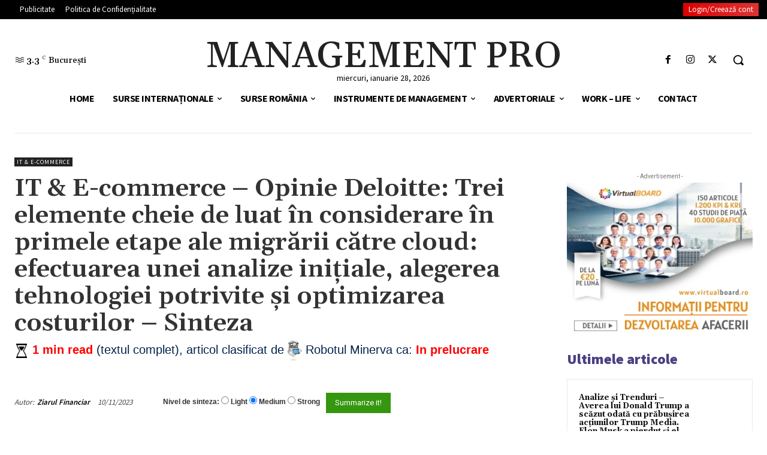

--- FILE ---
content_type: text/html; charset=UTF-8
request_url: https://managementpro.ro/it-e-commerce-opinie-deloitte-trei-elemente-cheie-de-luat-in-considerare-in-primele-etape-ale-migrarii-catre-cloud-efectuarea-unei-analize-initiale-alegerea-tehnologiei-potrivite-si-optimizarea/
body_size: 123618
content:
<!doctype html >
<!--[if IE 8]>    <html class="ie8" lang="en"> <![endif]-->
<!--[if IE 9]>    <html class="ie9" lang="en"> <![endif]-->
<!--[if gt IE 8]><!--> <html lang="ro-RO" prefix="og: https://ogp.me/ns#"> <!--<![endif]-->
<head><meta charset="UTF-8" /><script>if(navigator.userAgent.match(/MSIE|Internet Explorer/i)||navigator.userAgent.match(/Trident\/7\..*?rv:11/i)){var href=document.location.href;if(!href.match(/[?&]nowprocket/)){if(href.indexOf("?")==-1){if(href.indexOf("#")==-1){document.location.href=href+"?nowprocket=1"}else{document.location.href=href.replace("#","?nowprocket=1#")}}else{if(href.indexOf("#")==-1){document.location.href=href+"&nowprocket=1"}else{document.location.href=href.replace("#","&nowprocket=1#")}}}}</script><script>class RocketLazyLoadScripts{constructor(){this.v="1.2.4",this.triggerEvents=["keydown","mousedown","mousemove","touchmove","touchstart","touchend","wheel"],this.userEventHandler=this._triggerListener.bind(this),this.touchStartHandler=this._onTouchStart.bind(this),this.touchMoveHandler=this._onTouchMove.bind(this),this.touchEndHandler=this._onTouchEnd.bind(this),this.clickHandler=this._onClick.bind(this),this.interceptedClicks=[],window.addEventListener("pageshow",t=>{this.persisted=t.persisted}),window.addEventListener("DOMContentLoaded",()=>{this._preconnect3rdParties()}),this.delayedScripts={normal:[],async:[],defer:[]},this.trash=[],this.allJQueries=[]}_addUserInteractionListener(t){if(document.hidden){t._triggerListener();return}this.triggerEvents.forEach(e=>window.addEventListener(e,t.userEventHandler,{passive:!0})),window.addEventListener("touchstart",t.touchStartHandler,{passive:!0}),window.addEventListener("mousedown",t.touchStartHandler),document.addEventListener("visibilitychange",t.userEventHandler)}_removeUserInteractionListener(){this.triggerEvents.forEach(t=>window.removeEventListener(t,this.userEventHandler,{passive:!0})),document.removeEventListener("visibilitychange",this.userEventHandler)}_onTouchStart(t){"HTML"!==t.target.tagName&&(window.addEventListener("touchend",this.touchEndHandler),window.addEventListener("mouseup",this.touchEndHandler),window.addEventListener("touchmove",this.touchMoveHandler,{passive:!0}),window.addEventListener("mousemove",this.touchMoveHandler),t.target.addEventListener("click",this.clickHandler),this._renameDOMAttribute(t.target,"onclick","rocket-onclick"),this._pendingClickStarted())}_onTouchMove(t){window.removeEventListener("touchend",this.touchEndHandler),window.removeEventListener("mouseup",this.touchEndHandler),window.removeEventListener("touchmove",this.touchMoveHandler,{passive:!0}),window.removeEventListener("mousemove",this.touchMoveHandler),t.target.removeEventListener("click",this.clickHandler),this._renameDOMAttribute(t.target,"rocket-onclick","onclick"),this._pendingClickFinished()}_onTouchEnd(){window.removeEventListener("touchend",this.touchEndHandler),window.removeEventListener("mouseup",this.touchEndHandler),window.removeEventListener("touchmove",this.touchMoveHandler,{passive:!0}),window.removeEventListener("mousemove",this.touchMoveHandler)}_onClick(t){t.target.removeEventListener("click",this.clickHandler),this._renameDOMAttribute(t.target,"rocket-onclick","onclick"),this.interceptedClicks.push(t),t.preventDefault(),t.stopPropagation(),t.stopImmediatePropagation(),this._pendingClickFinished()}_replayClicks(){window.removeEventListener("touchstart",this.touchStartHandler,{passive:!0}),window.removeEventListener("mousedown",this.touchStartHandler),this.interceptedClicks.forEach(t=>{t.target.dispatchEvent(new MouseEvent("click",{view:t.view,bubbles:!0,cancelable:!0}))})}_waitForPendingClicks(){return new Promise(t=>{this._isClickPending?this._pendingClickFinished=t:t()})}_pendingClickStarted(){this._isClickPending=!0}_pendingClickFinished(){this._isClickPending=!1}_renameDOMAttribute(t,e,r){t.hasAttribute&&t.hasAttribute(e)&&(event.target.setAttribute(r,event.target.getAttribute(e)),event.target.removeAttribute(e))}_triggerListener(){this._removeUserInteractionListener(this),"loading"===document.readyState?document.addEventListener("DOMContentLoaded",this._loadEverythingNow.bind(this)):this._loadEverythingNow()}_preconnect3rdParties(){let t=[];document.querySelectorAll("script[type=rocketlazyloadscript][data-rocket-src]").forEach(e=>{let r=e.getAttribute("data-rocket-src");if(r&&0!==r.indexOf("data:")){0===r.indexOf("//")&&(r=location.protocol+r);try{let i=new URL(r).origin;i!==location.origin&&t.push({src:i,crossOrigin:e.crossOrigin||"module"===e.getAttribute("data-rocket-type")})}catch(n){}}}),t=[...new Map(t.map(t=>[JSON.stringify(t),t])).values()],this._batchInjectResourceHints(t,"preconnect")}async _loadEverythingNow(){this.lastBreath=Date.now(),this._delayEventListeners(),this._delayJQueryReady(this),this._handleDocumentWrite(),this._registerAllDelayedScripts(),this._preloadAllScripts(),await this._loadScriptsFromList(this.delayedScripts.normal),await this._loadScriptsFromList(this.delayedScripts.defer),await this._loadScriptsFromList(this.delayedScripts.async);try{await this._triggerDOMContentLoaded(),await this._pendingWebpackRequests(this),await this._triggerWindowLoad()}catch(t){console.error(t)}window.dispatchEvent(new Event("rocket-allScriptsLoaded")),this._waitForPendingClicks().then(()=>{this._replayClicks()}),this._emptyTrash()}_registerAllDelayedScripts(){document.querySelectorAll("script[type=rocketlazyloadscript]").forEach(t=>{t.hasAttribute("data-rocket-src")?t.hasAttribute("async")&&!1!==t.async?this.delayedScripts.async.push(t):t.hasAttribute("defer")&&!1!==t.defer||"module"===t.getAttribute("data-rocket-type")?this.delayedScripts.defer.push(t):this.delayedScripts.normal.push(t):this.delayedScripts.normal.push(t)})}async _transformScript(t){if(await this._littleBreath(),!0===t.noModule&&"noModule"in HTMLScriptElement.prototype){t.setAttribute("data-rocket-status","skipped");return}return new Promise(navigator.userAgent.indexOf("Firefox/")>0||""===navigator.vendor?e=>{let r=document.createElement("script");[...t.attributes].forEach(t=>{let e=t.nodeName;"type"!==e&&("data-rocket-type"===e&&(e="type"),"data-rocket-src"===e&&(e="src"),r.setAttribute(e,t.nodeValue))}),t.text&&(r.text=t.text),r.hasAttribute("src")?(r.addEventListener("load",e),r.addEventListener("error",e)):(r.text=t.text,e());try{t.parentNode.replaceChild(r,t)}catch(i){e()}}:e=>{function r(){t.setAttribute("data-rocket-status","failed"),e()}try{let i=t.getAttribute("data-rocket-type"),n=t.getAttribute("data-rocket-src");i?(t.type=i,t.removeAttribute("data-rocket-type")):t.removeAttribute("type"),t.addEventListener("load",function r(){t.setAttribute("data-rocket-status","executed"),e()}),t.addEventListener("error",r),n?(t.removeAttribute("data-rocket-src"),t.src=n):t.src="data:text/javascript;base64,"+window.btoa(unescape(encodeURIComponent(t.text)))}catch(s){r()}})}async _loadScriptsFromList(t){let e=t.shift();return e&&e.isConnected?(await this._transformScript(e),this._loadScriptsFromList(t)):Promise.resolve()}_preloadAllScripts(){this._batchInjectResourceHints([...this.delayedScripts.normal,...this.delayedScripts.defer,...this.delayedScripts.async],"preload")}_batchInjectResourceHints(t,e){var r=document.createDocumentFragment();t.forEach(t=>{let i=t.getAttribute&&t.getAttribute("data-rocket-src")||t.src;if(i){let n=document.createElement("link");n.href=i,n.rel=e,"preconnect"!==e&&(n.as="script"),t.getAttribute&&"module"===t.getAttribute("data-rocket-type")&&(n.crossOrigin=!0),t.crossOrigin&&(n.crossOrigin=t.crossOrigin),t.integrity&&(n.integrity=t.integrity),r.appendChild(n),this.trash.push(n)}}),document.head.appendChild(r)}_delayEventListeners(){let t={};function e(e,r){!function e(r){!t[r]&&(t[r]={originalFunctions:{add:r.addEventListener,remove:r.removeEventListener},eventsToRewrite:[]},r.addEventListener=function(){arguments[0]=i(arguments[0]),t[r].originalFunctions.add.apply(r,arguments)},r.removeEventListener=function(){arguments[0]=i(arguments[0]),t[r].originalFunctions.remove.apply(r,arguments)});function i(e){return t[r].eventsToRewrite.indexOf(e)>=0?"rocket-"+e:e}}(e),t[e].eventsToRewrite.push(r)}function r(t,e){let r=t[e];Object.defineProperty(t,e,{get:()=>r||function(){},set(i){t["rocket"+e]=r=i}})}e(document,"DOMContentLoaded"),e(window,"DOMContentLoaded"),e(window,"load"),e(window,"pageshow"),e(document,"readystatechange"),r(document,"onreadystatechange"),r(window,"onload"),r(window,"onpageshow")}_delayJQueryReady(t){let e;function r(t){return t.split(" ").map(t=>"load"===t||0===t.indexOf("load.")?"rocket-jquery-load":t).join(" ")}function i(i){if(i&&i.fn&&!t.allJQueries.includes(i)){i.fn.ready=i.fn.init.prototype.ready=function(e){return t.domReadyFired?e.bind(document)(i):document.addEventListener("rocket-DOMContentLoaded",()=>e.bind(document)(i)),i([])};let n=i.fn.on;i.fn.on=i.fn.init.prototype.on=function(){return this[0]===window&&("string"==typeof arguments[0]||arguments[0]instanceof String?arguments[0]=r(arguments[0]):"object"==typeof arguments[0]&&Object.keys(arguments[0]).forEach(t=>{let e=arguments[0][t];delete arguments[0][t],arguments[0][r(t)]=e})),n.apply(this,arguments),this},t.allJQueries.push(i)}e=i}i(window.jQuery),Object.defineProperty(window,"jQuery",{get:()=>e,set(t){i(t)}})}async _pendingWebpackRequests(t){let e=document.querySelector("script[data-webpack]");async function r(){return new Promise(t=>{e.addEventListener("load",t),e.addEventListener("error",t)})}e&&(await r(),await t._requestAnimFrame(),await t._pendingWebpackRequests(t))}async _triggerDOMContentLoaded(){this.domReadyFired=!0,await this._littleBreath(),document.dispatchEvent(new Event("rocket-DOMContentLoaded")),await this._littleBreath(),window.dispatchEvent(new Event("rocket-DOMContentLoaded")),await this._littleBreath(),document.dispatchEvent(new Event("rocket-readystatechange")),await this._littleBreath(),document.rocketonreadystatechange&&document.rocketonreadystatechange()}async _triggerWindowLoad(){await this._littleBreath(),window.dispatchEvent(new Event("rocket-load")),await this._littleBreath(),window.rocketonload&&window.rocketonload(),await this._littleBreath(),this.allJQueries.forEach(t=>t(window).trigger("rocket-jquery-load")),await this._littleBreath();let t=new Event("rocket-pageshow");t.persisted=this.persisted,window.dispatchEvent(t),await this._littleBreath(),window.rocketonpageshow&&window.rocketonpageshow({persisted:this.persisted})}_handleDocumentWrite(){let t=new Map;document.write=document.writeln=function(e){let r=document.currentScript;r||console.error("WPRocket unable to document.write this: "+e);let i=document.createRange(),n=r.parentElement,s=t.get(r);void 0===s&&(s=r.nextSibling,t.set(r,s));let a=document.createDocumentFragment();i.setStart(a,0),a.appendChild(i.createContextualFragment(e)),n.insertBefore(a,s)}}async _littleBreath(){Date.now()-this.lastBreath>45&&(await this._requestAnimFrame(),this.lastBreath=Date.now())}async _requestAnimFrame(){return document.hidden?new Promise(t=>setTimeout(t)):new Promise(t=>requestAnimationFrame(t))}_emptyTrash(){this.trash.forEach(t=>t.remove())}static run(){let t=new RocketLazyLoadScripts;t._addUserInteractionListener(t)}}RocketLazyLoadScripts.run();</script>
    <title>IT &amp; E-commerce - Opinie Deloitte: Trei elemente cheie de luat în considerare în primele etape ale migrării către cloud: efectuarea unei analize iniţiale, alegerea tehnologiei potrivite şi optimizarea costurilor - Sinteza - Management Pro</title><link rel="preload" as="style" href="https://fonts.googleapis.com/css?family=Open%20Sans%3A400%2C600%2C700%7CRoboto%3A400%2C600%2C700%7CSource%20Sans%20Pro%3A400%2C700%2C600%2C900%7CGelasio%3A400%2C500%2C700%2C600%7CRoboto%20Condensed%3A400%7CRaleway%3A800%2C600%2C700%2C800%2C%7CKaushan%20Script%3ANormal%2C%7CCourgette%3ANormal%2C%7CRaleway%3A600%2C500%2C500%2C&#038;display=swap" /><link rel="stylesheet" href="https://fonts.googleapis.com/css?family=Open%20Sans%3A400%2C600%2C700%7CRoboto%3A400%2C600%2C700%7CSource%20Sans%20Pro%3A400%2C700%2C600%2C900%7CGelasio%3A400%2C500%2C700%2C600%7CRoboto%20Condensed%3A400%7CRaleway%3A800%2C600%2C700%2C800%2C%7CKaushan%20Script%3ANormal%2C%7CCourgette%3ANormal%2C%7CRaleway%3A600%2C500%2C500%2C&#038;display=swap" media="print" onload="this.media='all'" /><noscript><link rel="stylesheet" href="https://fonts.googleapis.com/css?family=Open%20Sans%3A400%2C600%2C700%7CRoboto%3A400%2C600%2C700%7CSource%20Sans%20Pro%3A400%2C700%2C600%2C900%7CGelasio%3A400%2C500%2C700%2C600%7CRoboto%20Condensed%3A400%7CRaleway%3A800%2C600%2C700%2C800%2C%7CKaushan%20Script%3ANormal%2C%7CCourgette%3ANormal%2C%7CRaleway%3A600%2C500%2C500%2C&#038;display=swap" /></noscript>
<link rel="preload" as="font" href="https://managementpro.ro/wp-content/themes/Newspaper/images/icons/newspaper.woff" crossorigin>
    
    <meta name="viewport" content="width=device-width, initial-scale=1.0">
    <link rel="pingback" href="https://managementpro.ro/xmlrpc.php" />
    
<!-- Search Engine Optimization by Rank Math PRO - https://rankmath.com/ -->
<meta name="description" content="Atunci când este utilizată în maniera potrivită, tehnologia poate transforma modul în care organizaţiile îşi desfăşoară activitatea. Tehnologiile emergente,"/>
<meta name="robots" content="index, follow, max-snippet:-1, max-video-preview:-1, max-image-preview:large"/>
<link rel="canonical" href="https://managementpro.ro/it-e-commerce-opinie-deloitte-trei-elemente-cheie-de-luat-in-considerare-in-primele-etape-ale-migrarii-catre-cloud-efectuarea-unei-analize-initiale-alegerea-tehnologiei-potrivite-si-optimizarea/" />
<meta property="og:locale" content="ro_RO" />
<meta property="og:type" content="article" />
<meta property="og:title" content="IT &amp; E-commerce - Opinie Deloitte: Trei elemente cheie de luat în considerare în primele etape ale migrării către cloud: efectuarea unei analize iniţiale, alegerea tehnologiei potrivite şi optimizarea costurilor - Sinteza - Management Pro" />
<meta property="og:description" content="Atunci când este utilizată în maniera potrivită, tehnologia poate transforma modul în care organizaţiile îşi desfăşoară activitatea. Tehnologiile emergente," />
<meta property="og:url" content="https://managementpro.ro/it-e-commerce-opinie-deloitte-trei-elemente-cheie-de-luat-in-considerare-in-primele-etape-ale-migrarii-catre-cloud-efectuarea-unei-analize-initiale-alegerea-tehnologiei-potrivite-si-optimizarea/" />
<meta property="og:site_name" content="Management Pro" />
<meta property="article:tag" content="Analize" />
<meta property="article:tag" content="Comert electronic" />
<meta property="article:tag" content="E-commerce" />
<meta property="article:tag" content="Piata IT" />
<meta property="article:tag" content="Tendite" />
<meta property="article:tag" content="Ziarul Financiar" />
<meta property="article:section" content="IT &amp; E-Commerce" />
<meta property="article:published_time" content="2023-11-10T11:23:53+02:00" />
<meta name="twitter:card" content="summary_large_image" />
<meta name="twitter:title" content="IT &amp; E-commerce - Opinie Deloitte: Trei elemente cheie de luat în considerare în primele etape ale migrării către cloud: efectuarea unei analize iniţiale, alegerea tehnologiei potrivite şi optimizarea costurilor - Sinteza - Management Pro" />
<meta name="twitter:description" content="Atunci când este utilizată în maniera potrivită, tehnologia poate transforma modul în care organizaţiile îşi desfăşoară activitatea. Tehnologiile emergente," />
<meta name="twitter:label1" content="Written by" />
<meta name="twitter:data1" content="Ziarul Financiar" />
<meta name="twitter:label2" content="Time to read" />
<meta name="twitter:data2" content="5 minutes" />
<script type="application/ld+json" class="rank-math-schema-pro">{"@context":"https://schema.org","@graph":[{"@type":"Organization","@id":"https://managementpro.ro/#organization","name":"Minerva News Robot"},{"@type":"WebSite","@id":"https://managementpro.ro/#website","url":"https://managementpro.ro","name":"Minerva News Robot","publisher":{"@id":"https://managementpro.ro/#organization"},"inLanguage":"ro-RO"},{"@type":"ImageObject","@id":"https://storage0.dms.mpinteractiv.ro/media/1/1481/21333/22185162/1/emil-constantinescu-krzysztof-gabrych-002.png","url":"https://storage0.dms.mpinteractiv.ro/media/1/1481/21333/22185162/1/emil-constantinescu-krzysztof-gabrych-002.png","width":"200","height":"200","inLanguage":"ro-RO"},{"@type":"WebPage","@id":"https://managementpro.ro/it-e-commerce-opinie-deloitte-trei-elemente-cheie-de-luat-in-considerare-in-primele-etape-ale-migrarii-catre-cloud-efectuarea-unei-analize-initiale-alegerea-tehnologiei-potrivite-si-optimizarea/#webpage","url":"https://managementpro.ro/it-e-commerce-opinie-deloitte-trei-elemente-cheie-de-luat-in-considerare-in-primele-etape-ale-migrarii-catre-cloud-efectuarea-unei-analize-initiale-alegerea-tehnologiei-potrivite-si-optimizarea/","name":"IT &amp; E-commerce - Opinie Deloitte: Trei elemente cheie de luat \u00een considerare \u00een primele etape ale migr\u0103rii c\u0103tre cloud: efectuarea unei analize ini\u0163iale, alegerea tehnologiei potrivite \u015fi optimizarea costurilor - Sinteza - Management Pro","datePublished":"2023-11-10T11:23:53+02:00","dateModified":"2023-11-10T11:23:53+02:00","isPartOf":{"@id":"https://managementpro.ro/#website"},"primaryImageOfPage":{"@id":"https://storage0.dms.mpinteractiv.ro/media/1/1481/21333/22185162/1/emil-constantinescu-krzysztof-gabrych-002.png"},"inLanguage":"ro-RO"},{"@type":"Person","@id":"https://managementpro.ro/author/ziarul-financiar/","name":"Ziarul Financiar","url":"https://managementpro.ro/author/ziarul-financiar/","image":{"@type":"ImageObject","@id":"https://managementpro.ro/wp-content/uploads/2021/09/ziarulfinanciar-96x96.png","url":"https://managementpro.ro/wp-content/uploads/2021/09/ziarulfinanciar-96x96.png","caption":"Ziarul Financiar","inLanguage":"ro-RO"},"worksFor":{"@id":"https://managementpro.ro/#organization"}},{"@type":"Article","headline":"IT &amp; E-commerce - Opinie Deloitte: Trei elemente cheie de luat \u00een considerare \u00een primele etape ale","datePublished":"2023-11-10T11:23:53+02:00","dateModified":"2023-11-10T11:23:53+02:00","articleSection":"IT &amp; E-Commerce","author":{"@id":"https://managementpro.ro/author/ziarul-financiar/","name":"Ziarul Financiar"},"publisher":{"@id":"https://managementpro.ro/#organization"},"description":"Atunci c\u00e2nd este utilizat\u0103 \u00een maniera potrivit\u0103, tehnologia poate transforma modul \u00een care organiza\u0163iile \u00ee\u015fi desf\u0103\u015foar\u0103 activitatea. Tehnologiile emergente,","name":"IT &amp; E-commerce - Opinie Deloitte: Trei elemente cheie de luat \u00een considerare \u00een primele etape ale","@id":"https://managementpro.ro/it-e-commerce-opinie-deloitte-trei-elemente-cheie-de-luat-in-considerare-in-primele-etape-ale-migrarii-catre-cloud-efectuarea-unei-analize-initiale-alegerea-tehnologiei-potrivite-si-optimizarea/#richSnippet","isPartOf":{"@id":"https://managementpro.ro/it-e-commerce-opinie-deloitte-trei-elemente-cheie-de-luat-in-considerare-in-primele-etape-ale-migrarii-catre-cloud-efectuarea-unei-analize-initiale-alegerea-tehnologiei-potrivite-si-optimizarea/#webpage"},"image":{"@id":"https://storage0.dms.mpinteractiv.ro/media/1/1481/21333/22185162/1/emil-constantinescu-krzysztof-gabrych-002.png"},"inLanguage":"ro-RO","mainEntityOfPage":{"@id":"https://managementpro.ro/it-e-commerce-opinie-deloitte-trei-elemente-cheie-de-luat-in-considerare-in-primele-etape-ale-migrarii-catre-cloud-efectuarea-unei-analize-initiale-alegerea-tehnologiei-potrivite-si-optimizarea/#webpage"}}]}</script>
<!-- /Rank Math WordPress SEO plugin -->

<script type="rocketlazyloadscript" data-rocket-type='application/javascript' id='pys-version-script'>console.log('PixelYourSite PRO version 10.0.0.3');</script>
<link rel='dns-prefetch' href='//fonts.googleapis.com' />
<link rel='dns-prefetch' href='//use.fontawesome.com' />
<link rel='dns-prefetch' href='//www.googletagmanager.com' />
<link rel='dns-prefetch' href='//www.googletagservices.com' />
<link rel='dns-prefetch' href='//tpc.googlesyndication.com' />
<link rel='dns-prefetch' href='//use.typekit.net' />
<link rel='dns-prefetch' href='//netdna.bootstrapcdn.com' />
<link rel='dns-prefetch' href='//www.google-analytics.com' />
<link rel='dns-prefetch' href='//cdnjs.cloudflare.com' />
<link rel='dns-prefetch' href='//ajax.googleapis.com' />
<link href='https://fonts.gstatic.com' crossorigin rel='preconnect' />
<link rel="alternate" type="application/rss+xml" title="Management Pro &raquo; Flux" href="https://managementpro.ro/feed/" />
<link rel="alternate" type="application/rss+xml" title="Management Pro &raquo; Flux comentarii" href="https://managementpro.ro/comments/feed/" />
<link rel="alternate" title="oEmbed (JSON)" type="application/json+oembed" href="https://managementpro.ro/wp-json/oembed/1.0/embed?url=https%3A%2F%2Fmanagementpro.ro%2Fit-e-commerce-opinie-deloitte-trei-elemente-cheie-de-luat-in-considerare-in-primele-etape-ale-migrarii-catre-cloud-efectuarea-unei-analize-initiale-alegerea-tehnologiei-potrivite-si-optimizarea%2F" />
<link rel="alternate" title="oEmbed (XML)" type="text/xml+oembed" href="https://managementpro.ro/wp-json/oembed/1.0/embed?url=https%3A%2F%2Fmanagementpro.ro%2Fit-e-commerce-opinie-deloitte-trei-elemente-cheie-de-luat-in-considerare-in-primele-etape-ale-migrarii-catre-cloud-efectuarea-unei-analize-initiale-alegerea-tehnologiei-potrivite-si-optimizarea%2F&#038;format=xml" />
<script>function cpLoadCSS(e,t,n){"use strict";var i=window.document.createElement("link"),o=t||window.document.getElementsByTagName("script")[0];return i.rel="stylesheet",i.href=e,i.media="only x",o.parentNode.insertBefore(i,o),setTimeout(function(){i.media=n||"all"}),i}</script><style>.cp-popup-container .cpro-overlay,.cp-popup-container .cp-popup-wrapper{opacity:0;visibility:hidden;display:none}</style><style id='wp-img-auto-sizes-contain-inline-css' type='text/css'>
img:is([sizes=auto i],[sizes^="auto," i]){contain-intrinsic-size:3000px 1500px}
/*# sourceURL=wp-img-auto-sizes-contain-inline-css */
</style>
<link data-minify="1" rel='stylesheet' id='mycred-woo-frontend-css-css' href='https://managementpro.ro/wp-content/cache/min/1/wp-content/plugins/mycred/addons/gateway/carts/block-compatibility/build/mycred-woo-block-style.css?ver=1741711048' type='text/css' media='all' />
<link rel='stylesheet' id='wp-block-library-css' href='https://managementpro.ro/wp-includes/css/dist/block-library/style.min.css?ver=6.9' type='text/css' media='all' />
<style id='global-styles-inline-css' type='text/css'>
:root{--wp--preset--aspect-ratio--square: 1;--wp--preset--aspect-ratio--4-3: 4/3;--wp--preset--aspect-ratio--3-4: 3/4;--wp--preset--aspect-ratio--3-2: 3/2;--wp--preset--aspect-ratio--2-3: 2/3;--wp--preset--aspect-ratio--16-9: 16/9;--wp--preset--aspect-ratio--9-16: 9/16;--wp--preset--color--black: #000000;--wp--preset--color--cyan-bluish-gray: #abb8c3;--wp--preset--color--white: #ffffff;--wp--preset--color--pale-pink: #f78da7;--wp--preset--color--vivid-red: #cf2e2e;--wp--preset--color--luminous-vivid-orange: #ff6900;--wp--preset--color--luminous-vivid-amber: #fcb900;--wp--preset--color--light-green-cyan: #7bdcb5;--wp--preset--color--vivid-green-cyan: #00d084;--wp--preset--color--pale-cyan-blue: #8ed1fc;--wp--preset--color--vivid-cyan-blue: #0693e3;--wp--preset--color--vivid-purple: #9b51e0;--wp--preset--gradient--vivid-cyan-blue-to-vivid-purple: linear-gradient(135deg,rgb(6,147,227) 0%,rgb(155,81,224) 100%);--wp--preset--gradient--light-green-cyan-to-vivid-green-cyan: linear-gradient(135deg,rgb(122,220,180) 0%,rgb(0,208,130) 100%);--wp--preset--gradient--luminous-vivid-amber-to-luminous-vivid-orange: linear-gradient(135deg,rgb(252,185,0) 0%,rgb(255,105,0) 100%);--wp--preset--gradient--luminous-vivid-orange-to-vivid-red: linear-gradient(135deg,rgb(255,105,0) 0%,rgb(207,46,46) 100%);--wp--preset--gradient--very-light-gray-to-cyan-bluish-gray: linear-gradient(135deg,rgb(238,238,238) 0%,rgb(169,184,195) 100%);--wp--preset--gradient--cool-to-warm-spectrum: linear-gradient(135deg,rgb(74,234,220) 0%,rgb(151,120,209) 20%,rgb(207,42,186) 40%,rgb(238,44,130) 60%,rgb(251,105,98) 80%,rgb(254,248,76) 100%);--wp--preset--gradient--blush-light-purple: linear-gradient(135deg,rgb(255,206,236) 0%,rgb(152,150,240) 100%);--wp--preset--gradient--blush-bordeaux: linear-gradient(135deg,rgb(254,205,165) 0%,rgb(254,45,45) 50%,rgb(107,0,62) 100%);--wp--preset--gradient--luminous-dusk: linear-gradient(135deg,rgb(255,203,112) 0%,rgb(199,81,192) 50%,rgb(65,88,208) 100%);--wp--preset--gradient--pale-ocean: linear-gradient(135deg,rgb(255,245,203) 0%,rgb(182,227,212) 50%,rgb(51,167,181) 100%);--wp--preset--gradient--electric-grass: linear-gradient(135deg,rgb(202,248,128) 0%,rgb(113,206,126) 100%);--wp--preset--gradient--midnight: linear-gradient(135deg,rgb(2,3,129) 0%,rgb(40,116,252) 100%);--wp--preset--font-size--small: 11px;--wp--preset--font-size--medium: 20px;--wp--preset--font-size--large: 32px;--wp--preset--font-size--x-large: 42px;--wp--preset--font-size--regular: 15px;--wp--preset--font-size--larger: 50px;--wp--preset--spacing--20: 0.44rem;--wp--preset--spacing--30: 0.67rem;--wp--preset--spacing--40: 1rem;--wp--preset--spacing--50: 1.5rem;--wp--preset--spacing--60: 2.25rem;--wp--preset--spacing--70: 3.38rem;--wp--preset--spacing--80: 5.06rem;--wp--preset--shadow--natural: 6px 6px 9px rgba(0, 0, 0, 0.2);--wp--preset--shadow--deep: 12px 12px 50px rgba(0, 0, 0, 0.4);--wp--preset--shadow--sharp: 6px 6px 0px rgba(0, 0, 0, 0.2);--wp--preset--shadow--outlined: 6px 6px 0px -3px rgb(255, 255, 255), 6px 6px rgb(0, 0, 0);--wp--preset--shadow--crisp: 6px 6px 0px rgb(0, 0, 0);}:where(.is-layout-flex){gap: 0.5em;}:where(.is-layout-grid){gap: 0.5em;}body .is-layout-flex{display: flex;}.is-layout-flex{flex-wrap: wrap;align-items: center;}.is-layout-flex > :is(*, div){margin: 0;}body .is-layout-grid{display: grid;}.is-layout-grid > :is(*, div){margin: 0;}:where(.wp-block-columns.is-layout-flex){gap: 2em;}:where(.wp-block-columns.is-layout-grid){gap: 2em;}:where(.wp-block-post-template.is-layout-flex){gap: 1.25em;}:where(.wp-block-post-template.is-layout-grid){gap: 1.25em;}.has-black-color{color: var(--wp--preset--color--black) !important;}.has-cyan-bluish-gray-color{color: var(--wp--preset--color--cyan-bluish-gray) !important;}.has-white-color{color: var(--wp--preset--color--white) !important;}.has-pale-pink-color{color: var(--wp--preset--color--pale-pink) !important;}.has-vivid-red-color{color: var(--wp--preset--color--vivid-red) !important;}.has-luminous-vivid-orange-color{color: var(--wp--preset--color--luminous-vivid-orange) !important;}.has-luminous-vivid-amber-color{color: var(--wp--preset--color--luminous-vivid-amber) !important;}.has-light-green-cyan-color{color: var(--wp--preset--color--light-green-cyan) !important;}.has-vivid-green-cyan-color{color: var(--wp--preset--color--vivid-green-cyan) !important;}.has-pale-cyan-blue-color{color: var(--wp--preset--color--pale-cyan-blue) !important;}.has-vivid-cyan-blue-color{color: var(--wp--preset--color--vivid-cyan-blue) !important;}.has-vivid-purple-color{color: var(--wp--preset--color--vivid-purple) !important;}.has-black-background-color{background-color: var(--wp--preset--color--black) !important;}.has-cyan-bluish-gray-background-color{background-color: var(--wp--preset--color--cyan-bluish-gray) !important;}.has-white-background-color{background-color: var(--wp--preset--color--white) !important;}.has-pale-pink-background-color{background-color: var(--wp--preset--color--pale-pink) !important;}.has-vivid-red-background-color{background-color: var(--wp--preset--color--vivid-red) !important;}.has-luminous-vivid-orange-background-color{background-color: var(--wp--preset--color--luminous-vivid-orange) !important;}.has-luminous-vivid-amber-background-color{background-color: var(--wp--preset--color--luminous-vivid-amber) !important;}.has-light-green-cyan-background-color{background-color: var(--wp--preset--color--light-green-cyan) !important;}.has-vivid-green-cyan-background-color{background-color: var(--wp--preset--color--vivid-green-cyan) !important;}.has-pale-cyan-blue-background-color{background-color: var(--wp--preset--color--pale-cyan-blue) !important;}.has-vivid-cyan-blue-background-color{background-color: var(--wp--preset--color--vivid-cyan-blue) !important;}.has-vivid-purple-background-color{background-color: var(--wp--preset--color--vivid-purple) !important;}.has-black-border-color{border-color: var(--wp--preset--color--black) !important;}.has-cyan-bluish-gray-border-color{border-color: var(--wp--preset--color--cyan-bluish-gray) !important;}.has-white-border-color{border-color: var(--wp--preset--color--white) !important;}.has-pale-pink-border-color{border-color: var(--wp--preset--color--pale-pink) !important;}.has-vivid-red-border-color{border-color: var(--wp--preset--color--vivid-red) !important;}.has-luminous-vivid-orange-border-color{border-color: var(--wp--preset--color--luminous-vivid-orange) !important;}.has-luminous-vivid-amber-border-color{border-color: var(--wp--preset--color--luminous-vivid-amber) !important;}.has-light-green-cyan-border-color{border-color: var(--wp--preset--color--light-green-cyan) !important;}.has-vivid-green-cyan-border-color{border-color: var(--wp--preset--color--vivid-green-cyan) !important;}.has-pale-cyan-blue-border-color{border-color: var(--wp--preset--color--pale-cyan-blue) !important;}.has-vivid-cyan-blue-border-color{border-color: var(--wp--preset--color--vivid-cyan-blue) !important;}.has-vivid-purple-border-color{border-color: var(--wp--preset--color--vivid-purple) !important;}.has-vivid-cyan-blue-to-vivid-purple-gradient-background{background: var(--wp--preset--gradient--vivid-cyan-blue-to-vivid-purple) !important;}.has-light-green-cyan-to-vivid-green-cyan-gradient-background{background: var(--wp--preset--gradient--light-green-cyan-to-vivid-green-cyan) !important;}.has-luminous-vivid-amber-to-luminous-vivid-orange-gradient-background{background: var(--wp--preset--gradient--luminous-vivid-amber-to-luminous-vivid-orange) !important;}.has-luminous-vivid-orange-to-vivid-red-gradient-background{background: var(--wp--preset--gradient--luminous-vivid-orange-to-vivid-red) !important;}.has-very-light-gray-to-cyan-bluish-gray-gradient-background{background: var(--wp--preset--gradient--very-light-gray-to-cyan-bluish-gray) !important;}.has-cool-to-warm-spectrum-gradient-background{background: var(--wp--preset--gradient--cool-to-warm-spectrum) !important;}.has-blush-light-purple-gradient-background{background: var(--wp--preset--gradient--blush-light-purple) !important;}.has-blush-bordeaux-gradient-background{background: var(--wp--preset--gradient--blush-bordeaux) !important;}.has-luminous-dusk-gradient-background{background: var(--wp--preset--gradient--luminous-dusk) !important;}.has-pale-ocean-gradient-background{background: var(--wp--preset--gradient--pale-ocean) !important;}.has-electric-grass-gradient-background{background: var(--wp--preset--gradient--electric-grass) !important;}.has-midnight-gradient-background{background: var(--wp--preset--gradient--midnight) !important;}.has-small-font-size{font-size: var(--wp--preset--font-size--small) !important;}.has-medium-font-size{font-size: var(--wp--preset--font-size--medium) !important;}.has-large-font-size{font-size: var(--wp--preset--font-size--large) !important;}.has-x-large-font-size{font-size: var(--wp--preset--font-size--x-large) !important;}
/*# sourceURL=global-styles-inline-css */
</style>

<style id='classic-theme-styles-inline-css' type='text/css'>
/*! This file is auto-generated */
.wp-block-button__link{color:#fff;background-color:#32373c;border-radius:9999px;box-shadow:none;text-decoration:none;padding:calc(.667em + 2px) calc(1.333em + 2px);font-size:1.125em}.wp-block-file__button{background:#32373c;color:#fff;text-decoration:none}
/*# sourceURL=/wp-includes/css/classic-themes.min.css */
</style>
<style id='font-awesome-svg-styles-default-inline-css' type='text/css'>
.svg-inline--fa {
  display: inline-block;
  height: 1em;
  overflow: visible;
  vertical-align: -.125em;
}
/*# sourceURL=font-awesome-svg-styles-default-inline-css */
</style>
<link data-minify="1" rel='stylesheet' id='font-awesome-svg-styles-css' href='https://managementpro.ro/wp-content/cache/min/1/wp-content/uploads/font-awesome/v5.15.4/css/svg-with-js.css?ver=1741711048' type='text/css' media='all' />
<style id='font-awesome-svg-styles-inline-css' type='text/css'>
   .wp-block-font-awesome-icon svg::before,
   .wp-rich-text-font-awesome-icon svg::before {content: unset;}
/*# sourceURL=font-awesome-svg-styles-inline-css */
</style>
<link data-minify="1" rel='stylesheet' id='myTerms-css-css' href='https://managementpro.ro/wp-content/cache/min/1/wp-content/plugins/cm-tooltip-glossary-community-terms/views/frontend/assets/css/myTerms.css?ver=1741711048' type='text/css' media='all' />
<link data-minify="1" rel='stylesheet' id='myfeeds-thumbnail-css-css' href='https://managementpro.ro/wp-content/cache/min/1/wp-content/plugins/rss-feed-from-any-site/styles/myfeeds-thumbnail.css?ver=1741711048' type='text/css' media='all' />
<link data-minify="1" rel='stylesheet' id='woocommerce-layout-css' href='https://managementpro.ro/wp-content/cache/min/1/wp-content/plugins/woocommerce/assets/css/woocommerce-layout.css?ver=1741711048' type='text/css' media='all' />
<link data-minify="1" rel='stylesheet' id='woocommerce-smallscreen-css' href='https://managementpro.ro/wp-content/cache/min/1/wp-content/plugins/woocommerce/assets/css/woocommerce-smallscreen.css?ver=1741711048' type='text/css' media='only screen and (max-width: 768px)' />
<link data-minify="1" rel='stylesheet' id='woocommerce-general-css' href='https://managementpro.ro/wp-content/cache/min/1/wp-content/plugins/woocommerce/assets/css/woocommerce.css?ver=1741711048' type='text/css' media='all' />
<style id='woocommerce-inline-inline-css' type='text/css'>
.woocommerce form .form-row .required { visibility: visible; }
/*# sourceURL=woocommerce-inline-inline-css */
</style>
<script>document.addEventListener('DOMContentLoaded', function(event) {  if( typeof cpLoadCSS !== 'undefined' ) { cpLoadCSS('https://managementpro.ro/wp-content/plugins/convertpro/assets/modules/css/cp-popup.min.css?ver=1.7.7', 0, 'all'); } }); </script>
<link data-minify="1" rel='stylesheet' id='parent-style-css' href='https://managementpro.ro/wp-content/cache/min/1/wp-content/themes/Newspaper/style.css?ver=1741711048' type='text/css' media='all' />
<link data-minify="1" rel='stylesheet' id='child-style-css' href='https://managementpro.ro/wp-content/cache/min/1/wp-content/themes/Newspaper-child/style.css?ver=1741711048' type='text/css' media='all' />
<link data-minify="1" rel='stylesheet' id='td-plugin-newsletter-css' href='https://managementpro.ro/wp-content/cache/min/1/wp-content/plugins/td-newsletter/style.css?ver=1741711048' type='text/css' media='all' />
<link data-minify="1" rel='stylesheet' id='td-plugin-multi-purpose-css' href='https://managementpro.ro/wp-content/cache/min/1/wp-content/plugins/td-composer/td-multi-purpose/style.css?ver=1741711048' type='text/css' media='all' />

<link data-minify="1" rel='stylesheet' id='font-awesome-official-css' href='https://managementpro.ro/wp-content/cache/min/1/releases/v5.15.4/css/all.css?ver=1741711048' type='text/css' media='all' crossorigin="anonymous" />
<link data-minify="1" rel='stylesheet' id='newsletter-css' href='https://managementpro.ro/wp-content/cache/min/1/wp-content/plugins/newsletter/style.css?ver=1741711048' type='text/css' media='all' />
<link data-minify="1" rel='stylesheet' id='mycred-front-css' href='https://managementpro.ro/wp-content/cache/min/1/wp-content/plugins/mycred/assets/css/mycred-front.css?ver=1741711048' type='text/css' media='all' />
<link data-minify="1" rel='stylesheet' id='mycred-social-share-icons-css' href='https://managementpro.ro/wp-content/cache/min/1/wp-content/plugins/mycred/assets/css/mycred-social-icons.css?ver=1741711048' type='text/css' media='all' />
<link data-minify="1" rel='stylesheet' id='mycred-social-share-style-css' href='https://managementpro.ro/wp-content/cache/min/1/wp-content/plugins/mycred/assets/css/mycred-social-share.css?ver=1741711048' type='text/css' media='all' />
<link data-minify="1" rel='stylesheet' id='uap_public_style-css' href='https://managementpro.ro/wp-content/cache/min/1/wp-content/plugins/indeed-affiliate-pro/assets/css/main_public.min.css?ver=1741711048' type='text/css' media='all' />
<link rel='stylesheet' id='uap_templates-css' href='https://managementpro.ro/wp-content/plugins/indeed-affiliate-pro/assets/css/templates.min.css?ver=7.4' type='text/css' media='all' />
<link data-minify="1" rel='stylesheet' id='tds-front-css' href='https://managementpro.ro/wp-content/cache/min/1/wp-content/plugins/td-subscription/assets/css/tds-front.css?ver=1741711048' type='text/css' media='all' />
<link data-minify="1" rel='stylesheet' id='td-multipurpose-css' href='https://managementpro.ro/wp-content/cache/min/1/wp-content/plugins/td-composer/assets/fonts/td-multipurpose/td-multipurpose.css?ver=1741711048' type='text/css' media='all' />
<link data-minify="1" rel='stylesheet' id='td-theme-css' href='https://managementpro.ro/wp-content/cache/min/1/wp-content/themes/Newspaper-child/style.css?ver=1741711048' type='text/css' media='all' />
<style id='td-theme-inline-css' type='text/css'>@media (max-width:767px){.td-header-desktop-wrap{display:none}}@media (min-width:767px){.td-header-mobile-wrap{display:none}}</style>
<link data-minify="1" rel='stylesheet' id='td-legacy-framework-front-style-css' href='https://managementpro.ro/wp-content/cache/min/1/wp-content/plugins/td-composer/legacy/Newspaper/assets/css/td_legacy_main.css?ver=1741711048' type='text/css' media='all' />
<link data-minify="1" rel='stylesheet' id='td-standard-pack-framework-front-style-css' href='https://managementpro.ro/wp-content/cache/min/1/wp-content/plugins/td-standard-pack/Newspaper/assets/css/td_standard_pack_main.css?ver=1741711048' type='text/css' media='all' />
<link data-minify="1" rel='stylesheet' id='tdb_style_cloud_templates_front-css' href='https://managementpro.ro/wp-content/cache/min/1/wp-content/plugins/td-cloud-library/assets/css/tdb_main.css?ver=1741711048' type='text/css' media='all' />
<link data-minify="1" rel='stylesheet' id='td-woo-front-style-css' href='https://managementpro.ro/wp-content/cache/min/1/wp-content/plugins/td-woo/assets/css/td-woo-front.css?ver=1741711048' type='text/css' media='all' />
<style id='rocket-lazyload-inline-css' type='text/css'>
.rll-youtube-player{position:relative;padding-bottom:56.23%;height:0;overflow:hidden;max-width:100%;}.rll-youtube-player:focus-within{outline: 2px solid currentColor;outline-offset: 5px;}.rll-youtube-player iframe{position:absolute;top:0;left:0;width:100%;height:100%;z-index:100;background:0 0}.rll-youtube-player img{bottom:0;display:block;left:0;margin:auto;max-width:100%;width:100%;position:absolute;right:0;top:0;border:none;height:auto;-webkit-transition:.4s all;-moz-transition:.4s all;transition:.4s all}.rll-youtube-player img:hover{-webkit-filter:brightness(75%)}.rll-youtube-player .play{height:100%;width:100%;left:0;top:0;position:absolute;background:url(https://managementpro.ro/wp-content/plugins/wp-rocket/assets/img/youtube.png) no-repeat center;background-color: transparent !important;cursor:pointer;border:none;}
/*# sourceURL=rocket-lazyload-inline-css */
</style>
<link data-minify="1" rel='stylesheet' id='font-awesome-official-v4shim-css' href='https://managementpro.ro/wp-content/cache/min/1/releases/v5.15.4/css/v4-shims.css?ver=1741711048' type='text/css' media='all' crossorigin="anonymous" />
<style id='font-awesome-official-v4shim-inline-css' type='text/css'>
@font-face {
font-family: "FontAwesome";
font-display: block;
src: url("https://use.fontawesome.com/releases/v5.15.4/webfonts/fa-brands-400.eot"),
		url("https://use.fontawesome.com/releases/v5.15.4/webfonts/fa-brands-400.eot?#iefix") format("embedded-opentype"),
		url("https://use.fontawesome.com/releases/v5.15.4/webfonts/fa-brands-400.woff2") format("woff2"),
		url("https://use.fontawesome.com/releases/v5.15.4/webfonts/fa-brands-400.woff") format("woff"),
		url("https://use.fontawesome.com/releases/v5.15.4/webfonts/fa-brands-400.ttf") format("truetype"),
		url("https://use.fontawesome.com/releases/v5.15.4/webfonts/fa-brands-400.svg#fontawesome") format("svg");
}

@font-face {
font-family: "FontAwesome";
font-display: block;
src: url("https://use.fontawesome.com/releases/v5.15.4/webfonts/fa-solid-900.eot"),
		url("https://use.fontawesome.com/releases/v5.15.4/webfonts/fa-solid-900.eot?#iefix") format("embedded-opentype"),
		url("https://use.fontawesome.com/releases/v5.15.4/webfonts/fa-solid-900.woff2") format("woff2"),
		url("https://use.fontawesome.com/releases/v5.15.4/webfonts/fa-solid-900.woff") format("woff"),
		url("https://use.fontawesome.com/releases/v5.15.4/webfonts/fa-solid-900.ttf") format("truetype"),
		url("https://use.fontawesome.com/releases/v5.15.4/webfonts/fa-solid-900.svg#fontawesome") format("svg");
}

@font-face {
font-family: "FontAwesome";
font-display: block;
src: url("https://use.fontawesome.com/releases/v5.15.4/webfonts/fa-regular-400.eot"),
		url("https://use.fontawesome.com/releases/v5.15.4/webfonts/fa-regular-400.eot?#iefix") format("embedded-opentype"),
		url("https://use.fontawesome.com/releases/v5.15.4/webfonts/fa-regular-400.woff2") format("woff2"),
		url("https://use.fontawesome.com/releases/v5.15.4/webfonts/fa-regular-400.woff") format("woff"),
		url("https://use.fontawesome.com/releases/v5.15.4/webfonts/fa-regular-400.ttf") format("truetype"),
		url("https://use.fontawesome.com/releases/v5.15.4/webfonts/fa-regular-400.svg#fontawesome") format("svg");
unicode-range: U+F004-F005,U+F007,U+F017,U+F022,U+F024,U+F02E,U+F03E,U+F044,U+F057-F059,U+F06E,U+F070,U+F075,U+F07B-F07C,U+F080,U+F086,U+F089,U+F094,U+F09D,U+F0A0,U+F0A4-F0A7,U+F0C5,U+F0C7-F0C8,U+F0E0,U+F0EB,U+F0F3,U+F0F8,U+F0FE,U+F111,U+F118-F11A,U+F11C,U+F133,U+F144,U+F146,U+F14A,U+F14D-F14E,U+F150-F152,U+F15B-F15C,U+F164-F165,U+F185-F186,U+F191-F192,U+F1AD,U+F1C1-F1C9,U+F1CD,U+F1D8,U+F1E3,U+F1EA,U+F1F6,U+F1F9,U+F20A,U+F247-F249,U+F24D,U+F254-F25B,U+F25D,U+F267,U+F271-F274,U+F279,U+F28B,U+F28D,U+F2B5-F2B6,U+F2B9,U+F2BB,U+F2BD,U+F2C1-F2C2,U+F2D0,U+F2D2,U+F2DC,U+F2ED,U+F328,U+F358-F35B,U+F3A5,U+F3D1,U+F410,U+F4AD;
}
/*# sourceURL=font-awesome-official-v4shim-inline-css */
</style>
<script type="rocketlazyloadscript" data-rocket-type="text/javascript" data-cfasync="false" data-rocket-src="https://managementpro.ro/wp-includes/js/jquery/jquery.min.js?ver=3.7.1" id="jquery-core-js"></script>
<script type="rocketlazyloadscript" data-rocket-type="text/javascript" data-cfasync="false" data-rocket-src="https://managementpro.ro/wp-includes/js/jquery/jquery-migrate.min.js?ver=3.4.1" id="jquery-migrate-js"></script>
<script type="text/javascript" id="myterms_js-js-extra">
/* <![CDATA[ */
var cmttct_data = {"ajaxurl":"https://managementpro.ro/wp-admin/admin-ajax.php"};
//# sourceURL=myterms_js-js-extra
/* ]]> */
</script>
<script type="rocketlazyloadscript" data-rocket-type="text/javascript" data-rocket-src="https://managementpro.ro/wp-content/plugins/cm-tooltip-glossary-community-terms/views/frontend/assets/js/myTerms.js?ver=6.9" id="myterms_js-js"></script>
<script type="rocketlazyloadscript" data-rocket-type="text/javascript" data-rocket-src="https://managementpro.ro/wp-content/plugins/woocommerce/assets/js/jquery-blockui/jquery.blockUI.min.js?ver=2.7.0-wc.10.4.3" id="wc-jquery-blockui-js" defer="defer" data-wp-strategy="defer"></script>
<script type="text/javascript" id="wc-add-to-cart-js-extra">
/* <![CDATA[ */
var wc_add_to_cart_params = {"ajax_url":"/wp-admin/admin-ajax.php","wc_ajax_url":"/?wc-ajax=%%endpoint%%","i18n_view_cart":"Vezi co\u0219ul","cart_url":"https://managementpro.ro/?page_id=60683","is_cart":"","cart_redirect_after_add":"yes"};
//# sourceURL=wc-add-to-cart-js-extra
/* ]]> */
</script>
<script type="rocketlazyloadscript" data-rocket-type="text/javascript" data-rocket-src="https://managementpro.ro/wp-content/plugins/woocommerce/assets/js/frontend/add-to-cart.min.js?ver=10.4.3" id="wc-add-to-cart-js" defer="defer" data-wp-strategy="defer"></script>
<script type="rocketlazyloadscript" data-rocket-type="text/javascript" data-rocket-src="https://managementpro.ro/wp-content/plugins/woocommerce/assets/js/js-cookie/js.cookie.min.js?ver=2.1.4-wc.10.4.3" id="wc-js-cookie-js" defer="defer" data-wp-strategy="defer"></script>
<script type="text/javascript" id="woocommerce-js-extra">
/* <![CDATA[ */
var woocommerce_params = {"ajax_url":"/wp-admin/admin-ajax.php","wc_ajax_url":"/?wc-ajax=%%endpoint%%","i18n_password_show":"Arat\u0103 parola","i18n_password_hide":"Ascunde parola"};
//# sourceURL=woocommerce-js-extra
/* ]]> */
</script>
<script type="rocketlazyloadscript" data-rocket-type="text/javascript" data-rocket-src="https://managementpro.ro/wp-content/plugins/woocommerce/assets/js/frontend/woocommerce.min.js?ver=10.4.3" id="woocommerce-js" defer="defer" data-wp-strategy="defer"></script>
<script type="rocketlazyloadscript" data-rocket-type="text/javascript" data-rocket-src="https://managementpro.ro/wp-content/themes/Newspaper-child/js/wordcloud2.js?ver=6.9" id="myshortcodejs-js"></script>
<script type="rocketlazyloadscript" data-rocket-type="text/javascript" data-rocket-src="https://managementpro.ro/wp-content/themes/Newspaper-child/js/custom.js?ver=6.9" id="customjs-js"></script>
<script type="rocketlazyloadscript" data-rocket-type="text/javascript" data-rocket-src="https://managementpro.ro/wp-content/plugins/indeed-affiliate-pro/assets/js/public-functions.min.js?ver=7.4" id="uap-public-functions-js"></script>
<script type="rocketlazyloadscript" data-rocket-type="text/javascript" id="uap-public-functions-js-after">
/* <![CDATA[ */
var ajax_url='https://managementpro.ro/wp-admin/admin-ajax.php';
//# sourceURL=uap-public-functions-js-after
/* ]]> */
</script>
<script type="rocketlazyloadscript" data-rocket-type="text/javascript" data-rocket-src="https://managementpro.ro/wp-content/plugins/pixelyoursite-pro/dist/scripts/js.cookie-2.1.3.min.js?ver=2.1.3" id="js-cookie-pys-js"></script>
<script type="rocketlazyloadscript" data-rocket-type="text/javascript" data-rocket-src="https://managementpro.ro/wp-content/plugins/pixelyoursite-pro/dist/scripts/jquery.bind-first-0.2.3.min.js?ver=6.9" id="jquery-bind-first-js"></script>
<script type="text/javascript" id="pys-js-extra">
/* <![CDATA[ */
var pysOptions = {"staticEvents":[],"dynamicEvents":[],"triggerEvents":[],"triggerEventTypes":[],"debug":"","siteUrl":"https://managementpro.ro","ajaxUrl":"https://managementpro.ro/wp-admin/admin-ajax.php","ajax_event":"8c31104610","trackUTMs":"1","trackTrafficSource":"1","user_id":"0","enable_lading_page_param":"1","cookie_duration":"7","enable_event_day_param":"1","enable_event_month_param":"1","enable_event_time_param":"1","enable_remove_target_url_param":"1","enable_remove_download_url_param":"1","visit_data_model":"first_visit","last_visit_duration":"60","enable_auto_save_advance_matching":"1","advance_matching_fn_names":["first_name","first-name","first name","name"],"advance_matching_ln_names":["last_name","last-name","last name"],"advance_matching_tel_names":["phone","tel"],"enable_success_send_form":"","enable_automatic_events":"","enable_event_video":"1","ajaxForServerEvent":"1","send_external_id":"1","external_id_expire":"180","google_consent_mode":"1","gdpr":{"ajax_enabled":false,"all_disabled_by_api":false,"facebook_disabled_by_api":false,"tiktok_disabled_by_api":false,"analytics_disabled_by_api":false,"google_ads_disabled_by_api":false,"pinterest_disabled_by_api":false,"bing_disabled_by_api":false,"externalID_disabled_by_api":false,"facebook_prior_consent_enabled":true,"tiktok_prior_consent_enabled":true,"analytics_prior_consent_enabled":true,"google_ads_prior_consent_enabled":true,"pinterest_prior_consent_enabled":true,"bing_prior_consent_enabled":true,"cookiebot_integration_enabled":false,"cookiebot_facebook_consent_category":"marketing","cookiebot_tiktok_consent_category":"marketing","cookiebot_analytics_consent_category":"statistics","cookiebot_google_ads_consent_category":"marketing","cookiebot_pinterest_consent_category":"marketing","cookiebot_bing_consent_category":"marketing","cookie_notice_integration_enabled":false,"cookie_law_info_integration_enabled":false,"real_cookie_banner_integration_enabled":false,"consent_magic_integration_enabled":false,"analytics_storage":{"enabled":true,"value":"granted","filter":false},"ad_storage":{"enabled":true,"value":"granted","filter":false},"ad_user_data":{"enabled":true,"value":"granted","filter":false},"ad_personalization":{"enabled":true,"value":"granted","filter":false}},"cookie":{"disabled_all_cookie":false,"disabled_start_session_cookie":false,"disabled_advanced_form_data_cookie":false,"disabled_landing_page_cookie":false,"disabled_first_visit_cookie":false,"disabled_trafficsource_cookie":false,"disabled_utmTerms_cookie":false,"disabled_utmId_cookie":false},"tracking_analytics":{"TrafficSource":"direct","TrafficLanding":"https://managementpro.ro/it-e-commerce-opinie-deloitte-trei-elemente-cheie-de-luat-in-considerare-in-primele-etape-ale-migrarii-catre-cloud-efectuarea-unei-analize-initiale-alegerea-tehnologiei-potrivite-si-optimizarea/","TrafficUtms":[],"TrafficUtmsId":[]},"automatic":{"enable_youtube":true,"enable_vimeo":true,"enable_video":true},"woo":{"enabled":true,"enabled_save_data_to_orders":true,"addToCartOnButtonEnabled":true,"addToCartOnButtonValueEnabled":true,"addToCartOnButtonValueOption":"price","woo_purchase_on_transaction":true,"singleProductId":null,"affiliateEnabled":false,"removeFromCartSelector":"form.woocommerce-cart-form .remove","addToCartCatchMethod":"add_cart_hook","is_order_received_page":false,"containOrderId":false,"affiliateEventName":"Lead"},"edd":{"enabled":false}};
//# sourceURL=pys-js-extra
/* ]]> */
</script>
<script type="rocketlazyloadscript" data-rocket-type="text/javascript" data-rocket-src="https://managementpro.ro/wp-content/plugins/pixelyoursite-pro/dist/scripts/public.js?ver=10.0.0.3" id="pys-js"></script>
<link rel="https://api.w.org/" href="https://managementpro.ro/wp-json/" /><link rel="alternate" title="JSON" type="application/json" href="https://managementpro.ro/wp-json/wp/v2/posts/235128" /><link rel="EditURI" type="application/rsd+xml" title="RSD" href="https://managementpro.ro/xmlrpc.php?rsd" />
<meta name="generator" content="WordPress 6.9" />
<meta name="generator" content="WooCommerce 10.4.3" />
<link rel='shortlink' href='https://managementpro.ro/?p=235128' />
        <style>
            ul.glossary_latestterms_widget li {
                margin: 10px 0;
            }
            ul.glossary_latestterms_widget li .title {
                font-weight: bold;
                font-size: 11pt;
            }
            ul.glossary_latestterms_widget li div.description {
                font-size: 10pt;
            }
        </style>
        <script type="rocketlazyloadscript" data-rocket-type="text/javascript" data-cfasync="false">__ARMAJAXURL = "https://managementpro.ro/wp-admin/admin-ajax.php";__ARMVIEWURL = "https://managementpro.ro/wp-content/plugins/armember/core/views";__ARMIMAGEURL = "https://managementpro.ro/wp-content/plugins/armember/images";__ARMISADMIN = [];__ARMSITEURL = "https://managementpro.ro";arm_activatelicense_msg="Please Activate ARMember License";arm_nolicense_msg= "Please Activate ARMember License.";loadActivityError = "There is an error while loading activities, please try again.";pinterestPermissionError = "The user has not grant permissions or closed the pop-up";pinterestError = "Oops, there was a problem for getting account information";clickToCopyError = "There is an error while copying, please try again";fbUserLoginError = "User has cancelled login or did not fully authorize.";closeAccountError = "There is an error while closing account, please try again.";invalidFileTypeError = "Sorry, this file type is not permitted for security reasons.";fileSizeError = "File is not allowed larger than {SIZE}.";fileUploadError = "There is an error in uploading file, Please try again.";coverRemoveConfirm = "Are you sure you want to remove cover photo?";profileRemoveConfirm = "Are you sure you want to remove profile photo?";errorPerformingAction = "There is an error while performing this action, please try again.";userSubscriptionCancel = "User&#039;s subscription has been canceled";ARM_Loding = "Loading..";Post_Publish ="After certain time of post is published";Post_Modify ="After certain time of post is modified";wentwrong ="Sorry, Something went wrong. Please try again.";bulkActionError = "Please select valid action.";bulkRecordsError ="Please select one or more records.";clearLoginAttempts ="Login attempts cleared successfully.";clearLoginHistory ="Login History cleared successfully.";nopasswordforimport ="Password can not be left blank.";delBadgeSuccess ="Badge has been deleted successfully.";delBadgeError ="There is an error while deleting Badge, please try again.";delAchievementBadgeSuccess ="Achievement badges has been deleted successfully.";delAchievementBadgeError ="There is an error while deleting achievement badges, please try again.";addUserAchievementSuccess ="User Achievement Added Successfully.";delUserBadgeSuccess ="User badge has been deleted successfully.";delUserBadgeError ="There is an error while deleting user badge, please try again.";delPlansSuccess ="Plan(s) has been deleted successfully.";delPlansError ="There is an error while deleting Plan(s), please try again.";delPlanError ="There is an error while deleting Plan, please try again.";stripePlanIDWarning ="If you leave this field blank, stripe will not be available in setup for recurring plan(s).";delSetupsSuccess ="Setup(s) has been deleted successfully.";delSetupsError ="There is an error while deleting Setup(s), please try again.";delSetupSuccess ="Setup has been deleted successfully.";delSetupError ="There is an error while deleting Setup, please try again.";delFormSetSuccess ="Form Set Deleted Successfully.";delFormSetError ="There is an error while deleting form set, please try again.";delFormSuccess ="Form deleted successfully.";delFormError ="There is an error while deleting form, please try again.";delRuleSuccess ="Rule has been deleted successfully.";delRuleError ="There is an error while deleting Rule, please try again.";delRulesSuccess ="Rule(s) has been deleted successfully.";delRulesError ="There is an error while deleting Rule(s), please try again.";prevTransactionError ="There is an error while generating preview of transaction detail, Please try again.";invoiceTransactionError ="There is an error while generating invoice of transaction detail, Please try again.";prevMemberDetailError ="There is an error while generating preview of members detail, Please try again.";prevMemberActivityError ="There is an error while displaying members activities detail, Please try again.";prevCustomCssError ="There is an error while displaying ARMember CSS Class Information, Please Try Again.";prevImportMemberDetailError ="Please upload appropriate file to import users.";delTransactionSuccess ="Transaction has been deleted successfully.";cancelSubscriptionSuccess ="Subscription has been canceled successfully.";delTransactionsSuccess ="Transaction(s) has been deleted successfully.";delAutoMessageSuccess ="Message has been deleted successfully.";delAutoMessageError ="There is an error while deleting Message, please try again.";delAutoMessagesSuccess ="Message(s) has been deleted successfully.";delAutoMessagesError ="There is an error while deleting Message(s), please try again.";delCouponSuccess ="Coupon has been deleted successfully.";delCouponError ="There is an error while deleting Coupon, please try again.";delCouponsSuccess ="Coupon(s) has been deleted successfully.";delCouponsError ="There is an error while deleting Coupon(s), please try again.";saveSettingsSuccess ="Settings has been saved successfully.";saveSettingsError ="There is an error while updating settings, please try again.";saveDefaultRuleSuccess ="Default Rules Saved Successfully.";saveDefaultRuleError ="There is an error while updating rules, please try again.";saveOptInsSuccess ="Opt-ins Settings Saved Successfully.";saveOptInsError ="There is an error while updating opt-ins settings, please try again.";delOptInsConfirm ="Are you sure to delete configuration?";delMemberActivityError ="There is an error while deleting member activities, please try again.";noTemplateError ="Template not found.";saveTemplateSuccess ="Template options has been saved successfully.";saveTemplateError ="There is an error while updating template options, please try again.";prevTemplateError ="There is an error while generating preview of template, Please try again.";addTemplateSuccess ="Template has been added successfully.";addTemplateError ="There is an error while adding template, please try again.";delTemplateSuccess ="Template has been deleted successfully.";delTemplateError ="There is an error while deleting template, please try again.";saveEmailTemplateSuccess ="Email Template Updated Successfully.";saveAutoMessageSuccess ="Message Updated Successfully.";saveBadgeSuccess ="Badges Updated Successfully.";addAchievementSuccess ="Achievements Added Successfully.";saveAchievementSuccess ="Achievements Updated Successfully.";addDripRuleSuccess ="Rule Added Successfully.";saveDripRuleSuccess ="Rule updated Successfully.";pastDateError ="Cannot Set Past Dates.";pastStartDateError ="Start date can not be earlier than current date.";pastExpireDateError ="Expire date can not be earlier than current date.";couponExpireDateError ="Expire date can not be earlier than start date.";uniqueformsetname ="This Set Name is already exist.";uniquesignupformname ="This Form Name is already exist.";installAddonError ="There is an error while installing addon, Please try again.";installAddonSuccess ="Addon installed successfully.";activeAddonError ="There is an error while activating addon, Please try again.";activeAddonSuccess ="Addon activated successfully.";deactiveAddonSuccess ="Addon deactivated successfully.";confirmCancelSubscription ="Are you sure you want to cancel subscription?";errorPerformingAction ="There is an error while performing this action, please try again.";arm_nothing_found ="Oops, nothing found.";delPaidPostSuccess ="Paid Post has been deleted successfully.";delPaidPostError ="There is an error while deleting Paid Post, please try again.";armEditCurrency ="Edit";armCustomCurrency ="Custom Currency";armFileViewFileTxt ="View File";armEnabledPayPerPost ="";REMOVEPAIDPOSTMESSAGE = "You cannot remove all paid post.";ARMCYCLELABEL = "Label";LABELERROR = "Label should not be blank"</script><!-- FIFU:meta:begin:image -->
<meta property="og:image" content="https://storage0.dms.mpinteractiv.ro/media/1/1481/21333/22185162/1/emil-constantinescu-krzysztof-gabrych-002.png" />
<!-- FIFU:meta:end:image --><!-- FIFU:meta:begin:twitter -->
<meta name="twitter:card" content="summary_large_image" />
<meta name="twitter:title" content="IT &#038; E-commerce &#8211; Opinie Deloitte: Trei elemente cheie de luat în considerare în primele etape ale migrării către cloud: efectuarea unei analize iniţiale, alegerea tehnologiei potrivite şi optimizarea costurilor &#8211; Sinteza" />
<meta name="twitter:description" content="" />
<meta name="twitter:image" content="https://storage0.dms.mpinteractiv.ro/media/1/1481/21333/22185162/1/emil-constantinescu-krzysztof-gabrych-002.png" />
<!-- FIFU:meta:end:twitter --><meta name='uap-token' content='00ba8842e3'>		<style type="text/css">.pp-podcast {opacity: 0;}</style>
		    <script type="rocketlazyloadscript">
        window.tdb_global_vars = {"wpRestUrl":"https:\/\/managementpro.ro\/wp-json\/","permalinkStructure":"\/%postname%\/"};
        window.tdb_p_autoload_vars = {"isAjax":false,"isAdminBarShowing":false,"autoloadStatus":"off","origPostEditUrl":null};
    </script>
    
    <style id="tdb-global-colors">:root{--metro-blue:#2579E8;--metro-blue-acc:#509CFF;--metro-red:#E83030;--metro-exclusive:#1DCA95}</style>

    
		<noscript><style>.woocommerce-product-gallery{ opacity: 1 !important; }</style></noscript>
	<script type="rocketlazyloadscript" data-rocket-type='application/javascript' id='pys-config-warning-script'>console.warn('PixelYourSite PRO: no pixel configured.');</script>

<!-- JS generated by theme -->

<script type="rocketlazyloadscript" data-rocket-type="text/javascript" id="td-generated-header-js">
    
    

	    var tdBlocksArray = []; //here we store all the items for the current page

	    // td_block class - each ajax block uses a object of this class for requests
	    function tdBlock() {
		    this.id = '';
		    this.block_type = 1; //block type id (1-234 etc)
		    this.atts = '';
		    this.td_column_number = '';
		    this.td_current_page = 1; //
		    this.post_count = 0; //from wp
		    this.found_posts = 0; //from wp
		    this.max_num_pages = 0; //from wp
		    this.td_filter_value = ''; //current live filter value
		    this.is_ajax_running = false;
		    this.td_user_action = ''; // load more or infinite loader (used by the animation)
		    this.header_color = '';
		    this.ajax_pagination_infinite_stop = ''; //show load more at page x
	    }

        // td_js_generator - mini detector
        ( function () {
            var htmlTag = document.getElementsByTagName("html")[0];

	        if ( navigator.userAgent.indexOf("MSIE 10.0") > -1 ) {
                htmlTag.className += ' ie10';
            }

            if ( !!navigator.userAgent.match(/Trident.*rv\:11\./) ) {
                htmlTag.className += ' ie11';
            }

	        if ( navigator.userAgent.indexOf("Edge") > -1 ) {
                htmlTag.className += ' ieEdge';
            }

            if ( /(iPad|iPhone|iPod)/g.test(navigator.userAgent) ) {
                htmlTag.className += ' td-md-is-ios';
            }

            var user_agent = navigator.userAgent.toLowerCase();
            if ( user_agent.indexOf("android") > -1 ) {
                htmlTag.className += ' td-md-is-android';
            }

            if ( -1 !== navigator.userAgent.indexOf('Mac OS X')  ) {
                htmlTag.className += ' td-md-is-os-x';
            }

            if ( /chrom(e|ium)/.test(navigator.userAgent.toLowerCase()) ) {
               htmlTag.className += ' td-md-is-chrome';
            }

            if ( -1 !== navigator.userAgent.indexOf('Firefox') ) {
                htmlTag.className += ' td-md-is-firefox';
            }

            if ( -1 !== navigator.userAgent.indexOf('Safari') && -1 === navigator.userAgent.indexOf('Chrome') ) {
                htmlTag.className += ' td-md-is-safari';
            }

            if( -1 !== navigator.userAgent.indexOf('IEMobile') ){
                htmlTag.className += ' td-md-is-iemobile';
            }

        })();

        var tdLocalCache = {};

        ( function () {
            "use strict";

            tdLocalCache = {
                data: {},
                remove: function (resource_id) {
                    delete tdLocalCache.data[resource_id];
                },
                exist: function (resource_id) {
                    return tdLocalCache.data.hasOwnProperty(resource_id) && tdLocalCache.data[resource_id] !== null;
                },
                get: function (resource_id) {
                    return tdLocalCache.data[resource_id];
                },
                set: function (resource_id, cachedData) {
                    tdLocalCache.remove(resource_id);
                    tdLocalCache.data[resource_id] = cachedData;
                }
            };
        })();

    
    
var td_viewport_interval_list=[{"limitBottom":767,"sidebarWidth":228},{"limitBottom":1018,"sidebarWidth":300},{"limitBottom":1140,"sidebarWidth":324}];
var td_animation_stack_effect="type0";
var tds_animation_stack=true;
var td_animation_stack_specific_selectors=".entry-thumb, img, .td-lazy-img";
var td_animation_stack_general_selectors=".td-animation-stack img, .td-animation-stack .entry-thumb, .post img, .td-animation-stack .td-lazy-img";
var tds_general_modal_image="yes";
var tds_video_scroll="enabled";
var tds_video_playing_one="enabled";
var tds_video_lazy="enabled";
var tds_show_more_info="Arata mai multe informatii";
var tds_show_less_info="Arata mai putine informatii";
var tdc_is_installed="yes";
var td_ajax_url="https:\/\/managementpro.ro\/wp-admin\/admin-ajax.php?td_theme_name=Newspaper&v=12.6.8";
var td_get_template_directory_uri="https:\/\/managementpro.ro\/wp-content\/plugins\/td-composer\/legacy\/common";
var tds_snap_menu="";
var tds_logo_on_sticky="";
var tds_header_style="";
var td_please_wait="V\u0103 rug\u0103m a\u0219tepta\u021bi...";
var td_email_user_pass_incorrect="Nume de utilizator sau parola incorect\u0103!";
var td_email_user_incorrect="Email sau nume de utilizator incorect!";
var td_email_incorrect="Email incorect!";
var td_user_incorrect="Nume de utilizator incorect!";
var td_email_user_empty="E-mail sau nume de utilizator gol!";
var td_pass_empty="Trece gol!";
var td_pass_pattern_incorrect="Model de trecere nevalid!";
var td_retype_pass_incorrect="Trecerea reintrodus\u0103 incorect\u0103!";
var tds_more_articles_on_post_enable="";
var tds_more_articles_on_post_time_to_wait="";
var tds_more_articles_on_post_pages_distance_from_top=0;
var tds_captcha="";
var tds_theme_color_site_wide="#4c4084";
var tds_smart_sidebar="";
var tdThemeName="Newspaper";
var tdThemeNameWl="Newspaper";
var td_magnific_popup_translation_tPrev="\u00cenainte (Tasta direc\u021bionare st\u00e2nga)";
var td_magnific_popup_translation_tNext="\u00cenapoi (Tasta direc\u021bionare dreapta)";
var td_magnific_popup_translation_tCounter="%curr% din %total%";
var td_magnific_popup_translation_ajax_tError="Con\u021binutul de la %url% nu poate fi \u00eenc\u0103rcat.";
var td_magnific_popup_translation_image_tError="Imaginea #%curr% nu poate fi \u00eenc\u0103rcat\u0103.";
var tdBlockNonce="dd2355fa49";
var tdMobileMenu="enabled";
var tdMobileSearch="enabled";
var tdDateNamesI18n={"month_names":["ianuarie","februarie","martie","aprilie","mai","iunie","iulie","august","septembrie","octombrie","noiembrie","decembrie"],"month_names_short":["ian.","feb.","mart.","apr.","mai","iun.","iul.","aug.","sept.","oct.","nov.","dec."],"day_names":["duminic\u0103","luni","mar\u021bi","miercuri","joi","vineri","s\u00e2mb\u0103t\u0103"],"day_names_short":["D","lun","mar","mie","J","vin","S"]};
var td_reset_pass_empty="V\u0103 rug\u0103m s\u0103 introduce\u021bi o nou\u0103 parol\u0103 \u00eenainte de a continua.";
var td_reset_pass_confirm_empty="V\u0103 rug\u0103m s\u0103 confirma\u021bi noua parol\u0103 \u00eenainte de a continua.";
var td_reset_pass_not_matching="V\u0103 rug\u0103m s\u0103 v\u0103 asigura\u021bi c\u0103 parolele se potrivesc.";
var tdb_modal_confirm="Salva\u021bi";
var tdb_modal_cancel="Anulare";
var tdb_modal_confirm_alt="Da";
var tdb_modal_cancel_alt="Nu";
var td_deploy_mode="deploy";
var td_ad_background_click_link="";
var td_ad_background_click_target="";
</script>


<!-- Header style compiled by theme -->

<style>:root{--td_excl_label:'EXCLUSIV';--td_theme_color:#4c4084;--td_slider_text:rgba(76,64,132,0.7);--td_mobile_gradient_one_mob:rgba(76,64,132,0.9);--td_mobile_gradient_two_mob:rgba(28,24,51,0.9);--td_mobile_text_active_color:#febe2b;--td_login_hover_background:#febe2b;--td_login_hover_color:#ffffff;--td_login_gradient_one:rgba(76,64,132,0.9);--td_login_gradient_two:rgba(28,24,51,0.9)}.td-header-style-12 .td-header-menu-wrap-full,.td-header-style-12 .td-affix,.td-grid-style-1.td-hover-1 .td-big-grid-post:hover .td-post-category,.td-grid-style-5.td-hover-1 .td-big-grid-post:hover .td-post-category,.td_category_template_3 .td-current-sub-category,.td_category_template_8 .td-category-header .td-category a.td-current-sub-category,.td_category_template_4 .td-category-siblings .td-category a:hover,.td_block_big_grid_9.td-grid-style-1 .td-post-category,.td_block_big_grid_9.td-grid-style-5 .td-post-category,.td-grid-style-6.td-hover-1 .td-module-thumb:after,.tdm-menu-active-style5 .td-header-menu-wrap .sf-menu>.current-menu-item>a,.tdm-menu-active-style5 .td-header-menu-wrap .sf-menu>.current-menu-ancestor>a,.tdm-menu-active-style5 .td-header-menu-wrap .sf-menu>.current-category-ancestor>a,.tdm-menu-active-style5 .td-header-menu-wrap .sf-menu>li>a:hover,.tdm-menu-active-style5 .td-header-menu-wrap .sf-menu>.sfHover>a{background-color:#4c4084}.td_mega_menu_sub_cats .cur-sub-cat,.td-mega-span h3 a:hover,.td_mod_mega_menu:hover .entry-title a,.header-search-wrap .result-msg a:hover,.td-header-top-menu .td-drop-down-search .td_module_wrap:hover .entry-title a,.td-header-top-menu .td-icon-search:hover,.td-header-wrap .result-msg a:hover,.top-header-menu li a:hover,.top-header-menu .current-menu-item>a,.top-header-menu .current-menu-ancestor>a,.top-header-menu .current-category-ancestor>a,.td-social-icon-wrap>a:hover,.td-header-sp-top-widget .td-social-icon-wrap a:hover,.td_mod_related_posts:hover h3>a,.td-post-template-11 .td-related-title .td-related-left:hover,.td-post-template-11 .td-related-title .td-related-right:hover,.td-post-template-11 .td-related-title .td-cur-simple-item,.td-post-template-11 .td_block_related_posts .td-next-prev-wrap a:hover,.td-category-header .td-pulldown-category-filter-link:hover,.td-category-siblings .td-subcat-dropdown a:hover,.td-category-siblings .td-subcat-dropdown a.td-current-sub-category,.footer-text-wrap .footer-email-wrap a,.footer-social-wrap a:hover,.td_module_17 .td-read-more a:hover,.td_module_18 .td-read-more a:hover,.td_module_19 .td-post-author-name a:hover,.td-pulldown-syle-2 .td-subcat-dropdown:hover .td-subcat-more span,.td-pulldown-syle-2 .td-subcat-dropdown:hover .td-subcat-more i,.td-pulldown-syle-3 .td-subcat-dropdown:hover .td-subcat-more span,.td-pulldown-syle-3 .td-subcat-dropdown:hover .td-subcat-more i,.tdm-menu-active-style3 .tdm-header.td-header-wrap .sf-menu>.current-category-ancestor>a,.tdm-menu-active-style3 .tdm-header.td-header-wrap .sf-menu>.current-menu-ancestor>a,.tdm-menu-active-style3 .tdm-header.td-header-wrap .sf-menu>.current-menu-item>a,.tdm-menu-active-style3 .tdm-header.td-header-wrap .sf-menu>.sfHover>a,.tdm-menu-active-style3 .tdm-header.td-header-wrap .sf-menu>li>a:hover{color:#4c4084}.td-mega-menu-page .wpb_content_element ul li a:hover,.td-theme-wrap .td-aj-search-results .td_module_wrap:hover .entry-title a,.td-theme-wrap .header-search-wrap .result-msg a:hover{color:#4c4084!important}.td_category_template_8 .td-category-header .td-category a.td-current-sub-category,.td_category_template_4 .td-category-siblings .td-category a:hover,.tdm-menu-active-style4 .tdm-header .sf-menu>.current-menu-item>a,.tdm-menu-active-style4 .tdm-header .sf-menu>.current-menu-ancestor>a,.tdm-menu-active-style4 .tdm-header .sf-menu>.current-category-ancestor>a,.tdm-menu-active-style4 .tdm-header .sf-menu>li>a:hover,.tdm-menu-active-style4 .tdm-header .sf-menu>.sfHover>a{border-color:#4c4084}.td-header-wrap .td-header-top-menu-full,.td-header-wrap .top-header-menu .sub-menu,.tdm-header-style-1.td-header-wrap .td-header-top-menu-full,.tdm-header-style-1.td-header-wrap .top-header-menu .sub-menu,.tdm-header-style-2.td-header-wrap .td-header-top-menu-full,.tdm-header-style-2.td-header-wrap .top-header-menu .sub-menu,.tdm-header-style-3.td-header-wrap .td-header-top-menu-full,.tdm-header-style-3.td-header-wrap .top-header-menu .sub-menu{background-color:#3b4a72}.td-header-style-8 .td-header-top-menu-full{background-color:transparent}.td-header-style-8 .td-header-top-menu-full .td-header-top-menu{background-color:#3b4a72;padding-left:15px;padding-right:15px}.td-header-wrap .td-header-top-menu-full .td-header-top-menu,.td-header-wrap .td-header-top-menu-full{border-bottom:none}:root{--td_excl_label:'EXCLUSIV';--td_theme_color:#4c4084;--td_slider_text:rgba(76,64,132,0.7);--td_mobile_gradient_one_mob:rgba(76,64,132,0.9);--td_mobile_gradient_two_mob:rgba(28,24,51,0.9);--td_mobile_text_active_color:#febe2b;--td_login_hover_background:#febe2b;--td_login_hover_color:#ffffff;--td_login_gradient_one:rgba(76,64,132,0.9);--td_login_gradient_two:rgba(28,24,51,0.9)}.td-header-style-12 .td-header-menu-wrap-full,.td-header-style-12 .td-affix,.td-grid-style-1.td-hover-1 .td-big-grid-post:hover .td-post-category,.td-grid-style-5.td-hover-1 .td-big-grid-post:hover .td-post-category,.td_category_template_3 .td-current-sub-category,.td_category_template_8 .td-category-header .td-category a.td-current-sub-category,.td_category_template_4 .td-category-siblings .td-category a:hover,.td_block_big_grid_9.td-grid-style-1 .td-post-category,.td_block_big_grid_9.td-grid-style-5 .td-post-category,.td-grid-style-6.td-hover-1 .td-module-thumb:after,.tdm-menu-active-style5 .td-header-menu-wrap .sf-menu>.current-menu-item>a,.tdm-menu-active-style5 .td-header-menu-wrap .sf-menu>.current-menu-ancestor>a,.tdm-menu-active-style5 .td-header-menu-wrap .sf-menu>.current-category-ancestor>a,.tdm-menu-active-style5 .td-header-menu-wrap .sf-menu>li>a:hover,.tdm-menu-active-style5 .td-header-menu-wrap .sf-menu>.sfHover>a{background-color:#4c4084}.td_mega_menu_sub_cats .cur-sub-cat,.td-mega-span h3 a:hover,.td_mod_mega_menu:hover .entry-title a,.header-search-wrap .result-msg a:hover,.td-header-top-menu .td-drop-down-search .td_module_wrap:hover .entry-title a,.td-header-top-menu .td-icon-search:hover,.td-header-wrap .result-msg a:hover,.top-header-menu li a:hover,.top-header-menu .current-menu-item>a,.top-header-menu .current-menu-ancestor>a,.top-header-menu .current-category-ancestor>a,.td-social-icon-wrap>a:hover,.td-header-sp-top-widget .td-social-icon-wrap a:hover,.td_mod_related_posts:hover h3>a,.td-post-template-11 .td-related-title .td-related-left:hover,.td-post-template-11 .td-related-title .td-related-right:hover,.td-post-template-11 .td-related-title .td-cur-simple-item,.td-post-template-11 .td_block_related_posts .td-next-prev-wrap a:hover,.td-category-header .td-pulldown-category-filter-link:hover,.td-category-siblings .td-subcat-dropdown a:hover,.td-category-siblings .td-subcat-dropdown a.td-current-sub-category,.footer-text-wrap .footer-email-wrap a,.footer-social-wrap a:hover,.td_module_17 .td-read-more a:hover,.td_module_18 .td-read-more a:hover,.td_module_19 .td-post-author-name a:hover,.td-pulldown-syle-2 .td-subcat-dropdown:hover .td-subcat-more span,.td-pulldown-syle-2 .td-subcat-dropdown:hover .td-subcat-more i,.td-pulldown-syle-3 .td-subcat-dropdown:hover .td-subcat-more span,.td-pulldown-syle-3 .td-subcat-dropdown:hover .td-subcat-more i,.tdm-menu-active-style3 .tdm-header.td-header-wrap .sf-menu>.current-category-ancestor>a,.tdm-menu-active-style3 .tdm-header.td-header-wrap .sf-menu>.current-menu-ancestor>a,.tdm-menu-active-style3 .tdm-header.td-header-wrap .sf-menu>.current-menu-item>a,.tdm-menu-active-style3 .tdm-header.td-header-wrap .sf-menu>.sfHover>a,.tdm-menu-active-style3 .tdm-header.td-header-wrap .sf-menu>li>a:hover{color:#4c4084}.td-mega-menu-page .wpb_content_element ul li a:hover,.td-theme-wrap .td-aj-search-results .td_module_wrap:hover .entry-title a,.td-theme-wrap .header-search-wrap .result-msg a:hover{color:#4c4084!important}.td_category_template_8 .td-category-header .td-category a.td-current-sub-category,.td_category_template_4 .td-category-siblings .td-category a:hover,.tdm-menu-active-style4 .tdm-header .sf-menu>.current-menu-item>a,.tdm-menu-active-style4 .tdm-header .sf-menu>.current-menu-ancestor>a,.tdm-menu-active-style4 .tdm-header .sf-menu>.current-category-ancestor>a,.tdm-menu-active-style4 .tdm-header .sf-menu>li>a:hover,.tdm-menu-active-style4 .tdm-header .sf-menu>.sfHover>a{border-color:#4c4084}.td-header-wrap .td-header-top-menu-full,.td-header-wrap .top-header-menu .sub-menu,.tdm-header-style-1.td-header-wrap .td-header-top-menu-full,.tdm-header-style-1.td-header-wrap .top-header-menu .sub-menu,.tdm-header-style-2.td-header-wrap .td-header-top-menu-full,.tdm-header-style-2.td-header-wrap .top-header-menu .sub-menu,.tdm-header-style-3.td-header-wrap .td-header-top-menu-full,.tdm-header-style-3.td-header-wrap .top-header-menu .sub-menu{background-color:#3b4a72}.td-header-style-8 .td-header-top-menu-full{background-color:transparent}.td-header-style-8 .td-header-top-menu-full .td-header-top-menu{background-color:#3b4a72;padding-left:15px;padding-right:15px}.td-header-wrap .td-header-top-menu-full .td-header-top-menu,.td-header-wrap .td-header-top-menu-full{border-bottom:none}</style>

<!-- Global site tag (gtag.js) - Google Analytics -->
<script type="rocketlazyloadscript" async data-rocket-src="https://www.googletagmanager.com/gtag/js?id=G-EHR8LXF3PF"></script>
<script type="rocketlazyloadscript">
  window.dataLayer = window.dataLayer || [];
  function gtag(){dataLayer.push(arguments);}
  gtag('js', new Date());

  gtag('config', 'G-EHR8LXF3PF');
</script><link rel="icon" href="https://managementpro.ro/wp-content/uploads/2022/03/cropped-cropped-MPfavicon-32x32.png" sizes="32x32" />
<link rel="icon" href="https://managementpro.ro/wp-content/uploads/2022/03/cropped-cropped-MPfavicon-192x192.png" sizes="192x192" />
<link rel="apple-touch-icon" href="https://managementpro.ro/wp-content/uploads/2022/03/cropped-cropped-MPfavicon-180x180.png" />
<meta name="msapplication-TileImage" content="https://managementpro.ro/wp-content/uploads/2022/03/cropped-cropped-MPfavicon-270x270.png" />

<!-- FIFU:jsonld:begin -->
<script type="application/ld+json">{"@context":"https://schema.org","@graph":[{"@type":"ImageObject","@id":"https://storage0.dms.mpinteractiv.ro/media/1/1481/21333/22185162/1/emil-constantinescu-krzysztof-gabrych-002.png","url":"https://storage0.dms.mpinteractiv.ro/media/1/1481/21333/22185162/1/emil-constantinescu-krzysztof-gabrych-002.png","contentUrl":"https://storage0.dms.mpinteractiv.ro/media/1/1481/21333/22185162/1/emil-constantinescu-krzysztof-gabrych-002.png","mainEntityOfPage":"https://managementpro.ro/it-e-commerce-opinie-deloitte-trei-elemente-cheie-de-luat-in-considerare-in-primele-etape-ale-migrarii-catre-cloud-efectuarea-unei-analize-initiale-alegerea-tehnologiei-potrivite-si-optimizarea/"}]}</script>
<!-- FIFU:jsonld:end -->
		<style type="text/css" id="wp-custom-css">
			.cmra-category-box {padding-right:0 !important}
img.cmra-favicon {vertical-align:text-top !important;margin-bottom:0px !important}

.cmra-category-link-list-entry{
	border-bottom: 1px solid #ededed;
	padding-bottom: 3px;
	margin-bottom:3px;
} 
.cmra-content-links{margin-bottom:80px !important} 
.wp_rss_retriever_list{margin-bottom: 0px !important;margin-top:0px !important;padding:0px 0px 0px 0px}
#ul.wp_rss_retriever_list {padding-inline-start:0px; !important; margin-block-start:0em;!important}
#.cmra-link-image-big_left {visibility:hidden}
#cmra-category data-id-11287 cmra-link-image-big_left {visibility:hidden!important}
.cmra .cmra-content-single.flex.flex-row-1 .cmra-category-link-list .cmra-category-link-list-entry {
		top: 0 !important;
		width: 49% !important;
		padding-bottom: 20px;
}
.cmra .cmra-content-single {
	height: auto !important;
}
.contentscrap {visibility:hidden !important}
.robot{
	width:24px !important;
	height:auto !important
}
.clepsidra{
		width:24px !important;
	height:auto !important
}
.tnp-subscription input[type=email]{
	background-color:#ffff;
	width:auto
}
.tnp-subscription select {background-color:#dd3333;
color:#ffff;
width:auto;
}
.tnp-subscription input[type=submit]
{	
	background-color:#4c4084;
	width:auto;
}
.tnp-subscription input[type=email],.tnp-subscription select,.tnp-subscription input[type=submit]
{
	display:inline-block !important; 
}
.wp-block-column:not(:first-child){margin-left:1em !important}
.page-id-31805 .glossaryLink
{display:none !important}
	.addterm{
		display:inline !important;
	}
	#submitterm{
			display:inline !important;
	}
#feedtable td img {
    margin-bottom: 4px;
    width: 30px;
}
.cmra-category-link-list-entry img{
	max-width:unset;
	width:auto;
}
@media screen and (max-width: 480px) {
#tdi_70 .tdi_71 {
    margin-top: 0px !important;
    margin-bottom: 0px !important;
    padding-right: 0px !important;
    padding-left: 0px !important;
}
	.topleft p{
		margin-bottom:10px;
	}
	#messajeditabil{
		font-weight:bold;
	}
	.tdi_73 .tdi_75{
		padding-bottom: 20px !important;
	}
	.sendinvite{
		margin-bottom: 10px !important;
	}
	.tdi_76{
		margin-top: -20px;
	}
	#exTab1 ul li{
		margin-left:0px;
		width:100% !important;
	}
		#exTab1 ul li a{
		width:100% !important;
	}
	.filtering span {
		font-size:13px;
	}
	.filtering {
		margin-bottom:10px;
	}
	.addterm{
		display:inline !important;
	}
	#submitterm{
			display:inline !important;
	}
}
.td_quote_box p{font-size:10px; color:#ffff !important}
.td_quote_box {background-color:#4db2ec !important}
.wp-block-quote cite{color:#ffff !important} 
.wp-block-quote.is-style-large p{font-size:18px !important}
@media screen and (max-width: 480px) {
	.poza_om 
	{
		width:50px !important;
		height:50px !important;}
	.poza_partid {
		width:25px !important;
		height:25px !important;}

}
.robo_radar {
	display: flex !important;
	align-items: center !important;
}
	.wpuf_sub_info{
	width: 40%;
}
.ipt-eform-width-restrain{
	max-width:100% !important;
}

.items-table-container{
	width: 100%;
}
.tooltiptext p{
	margin-bottom:5px;
}
.tdb_single_content a {color:#29C5F6}
.fpsm-login-message {margin-bottom:20px !important; margin-top:20px !important}
.grecaptcha-badge {visibility: hidden !important;}
.plasare {margin-bottom:50px !important; margin-top:20px !important}
.omiecuvinte {margin-bottom:50px !important; margin-top:20px !important}
.wp-container-3 {gap:0em !important;}
.art_adv, .art_banner, .cta {
    padding: 30px 10px 30px 10px;
    background-color: #FFFFFF;
    border-style: none;
    border-color: #211E1E80;
    border-radius: 0px 0px 0px 0px;
    box-shadow: 9px 9px 20px 0px rgb(0 0 0 / 15%);
	width:100% !important;
}
.uagb-marketing-btn__link { box-shadow: 9px 9px 20px 0px rgb(0 0 0 / 15%)}

@media screen and (max-width: 480px) {
	.distantier {
		display:none !important;
	}
	.title_box {
		font-size:18px !important;
		margin:20px 0px 20px 0px !important;
		line-height:24px !important;
	}
	.text_box {
		font-size:14px !important;
		margin:20px 0px 20px 0px !important;
	}
	.art_adv, .art_banner, .cta {
		padding:10px 10px 10px 10px !important;
		margin:20px 0px 20px 0px !important;
		 box-shadow: 2px 2px 10px 0px rgb(0 0 0 / 15%);
	}
	.uagb-marketing-btn__wrap {
		margin:20px 10px 20px 10px !important;
	}
	.uagb-ifb-title {
		font-size:20px !important;
	line-height: 26px !important;}
	.uagb-ifb-icon, .uagb-ifb-separator-parent {
		display:none !important;
}
	.uagb-cta__desc {
		margin:20px 10px 20px 10px !important;
	}
	.uagb-marketing-btn__title {
		font-size:18px !important;}
	.uagb-marketing-btn__prefix {
		font-size:12px !important;}
}
.ascunde {visibility:hidden !important;}
#.custom_subtitle {display:none !important;}



		</style>
		
<!-- Button style compiled by theme -->

<style>.tdm-btn-style1{background-color:#4c4084}.tdm-btn-style2:before{border-color:#4c4084}.tdm-btn-style2{color:#4c4084}.tdm-btn-style3{-webkit-box-shadow:0 2px 16px #4c4084;-moz-box-shadow:0 2px 16px #4c4084;box-shadow:0 2px 16px #4c4084}.tdm-btn-style3:hover{-webkit-box-shadow:0 4px 26px #4c4084;-moz-box-shadow:0 4px 26px #4c4084;box-shadow:0 4px 26px #4c4084}</style>

	<style id="tdw-css-placeholder"></style><noscript><style id="rocket-lazyload-nojs-css">.rll-youtube-player, [data-lazy-src]{display:none !important;}</style></noscript><link rel='stylesheet' id='fifu-woo-css' href='https://managementpro.ro/wp-content/plugins/featured-image-from-url/includes/html/css/woo.css?ver=5.3.2' type='text/css' media='all' />
<style id='fifu-woo-inline-css' type='text/css'>
img.zoomImg {display:inline !important}
/*# sourceURL=fifu-woo-inline-css */
</style>
<link data-minify="1" rel='stylesheet' id='wc-blocks-style-css' href='https://managementpro.ro/wp-content/cache/min/1/wp-content/plugins/woocommerce/assets/client/blocks/wc-blocks.css?ver=1741711048' type='text/css' media='all' />
<link data-minify="1" rel='stylesheet' id='arm_front_css-css' href='https://managementpro.ro/wp-content/cache/min/1/wp-content/plugins/armember/css/arm_front.css?ver=1741711048' type='text/css' media='all' />
<link data-minify="1" rel='stylesheet' id='arm_form_style_css-css' href='https://managementpro.ro/wp-content/cache/min/1/wp-content/plugins/armember/css/arm_form_style.css?ver=1741711048' type='text/css' media='all' />
<link data-minify="1" rel='stylesheet' id='arm_fontawesome_css-css' href='https://managementpro.ro/wp-content/cache/min/1/wp-content/plugins/armember/css/arm-font-awesome.css?ver=1741711048' type='text/css' media='all' />
<link data-minify="1" rel='stylesheet' id='arm_front_components_base-controls-css' href='https://managementpro.ro/wp-content/cache/min/1/wp-content/plugins/armember/assets/css/front/components/_base-controls.css?ver=1741711048' type='text/css' media='all' />
<link data-minify="1" rel='stylesheet' id='arm_front_components_form-style_base-css' href='https://managementpro.ro/wp-content/cache/min/1/wp-content/plugins/armember/assets/css/front/components/form-style/_base.css?ver=1741711048' type='text/css' media='all' />
<link data-minify="1" rel='stylesheet' id='arm_front_components_form-style__arm-style-default-css' href='https://managementpro.ro/wp-content/cache/min/1/wp-content/plugins/armember/assets/css/front/components/form-style/_arm-style-default.css?ver=1741711048' type='text/css' media='all' />
<link data-minify="1" rel='stylesheet' id='arm_front_component_css-css' href='https://managementpro.ro/wp-content/cache/min/1/wp-content/plugins/armember/assets/css/front/arm_front.css?ver=1741711048' type='text/css' media='all' />
<link data-minify="1" rel='stylesheet' id='arm_bootstrap_all_css-css' href='https://managementpro.ro/wp-content/cache/min/1/wp-content/plugins/armember/bootstrap/css/bootstrap_all.css?ver=1741711048' type='text/css' media='all' />
<link rel='stylesheet' id='botostrapstyle-css' href='https://maxcdn.bootstrapcdn.com/bootstrap/3.4.1/css/bootstrap.min.css?ver=1.0' type='text/css' media='all' />
<link data-minify="1" rel='stylesheet' id='botodstrapstyle-css' href='https://managementpro.ro/wp-content/cache/min/1/ajax/libs/jqueryui/1.12.1/jquery-ui.min.css?ver=1741711049' type='text/css' media='all' />

<link data-minify="1" rel='stylesheet' id='fpsm-style-css' href='https://managementpro.ro/wp-content/cache/min/1/wp-content/plugins/frontend-post-submission-manager-v1.3.3/assets/css/fpsm-frontend-style.css?ver=1741711049' type='text/css' media='all' />
<link data-minify="1" rel='stylesheet' id='fpsm-fonts-css' href='https://managementpro.ro/wp-content/cache/min/1/wp-content/plugins/frontend-post-submission-manager-v1.3.3/assets/font-face/NunitoSans/stylesheet.css?ver=1741711049' type='text/css' media='all' />
<link data-minify="1" rel='stylesheet' id='cmtooltip-css' href='https://managementpro.ro/wp-content/cache/min/1/wp-content/plugins/TooltipProEcommerce/assets/css/tooltip.css?ver=1741711049' type='text/css' media='all' />
<style id='cmtooltip-inline-css' type='text/css'>
#tt {
                z-index: 1500;
        }

        
        
        
        #tt #ttcont div.glossaryItemBody {
        padding:  !important;
                }
        #tt #ttcont .mobile-link{
                }

        .mobile-link a.glossaryLink {
        color: #fff !important;
        }
        .mobile-link:before{content: " "}

                    #tt.vertical_top:after {
            border-bottom: 9px solid #fff !important;
            }
            #tt.vertical_bottom:after{
            border-top: 9px solid #fff !important;
            }
        
        
        .tiles ul.glossaryList li {
        min-width: 85px !important;
        width:85px !important;
        }
        .tiles ul.glossaryList span { min-width:85px; width:85px;  }
        .cm-glossary.tiles.big ul.glossaryList a { min-width:179px; width:179px }
        .cm-glossary.tiles.big ul.glossaryList span { min-width:179px; width:179px; }

                span.glossaryLink, a.glossaryLink {
        border-bottom: dashed 2px #dd3333 !important;
                    color: #020202 !important;
                }
        span.glossaryLink:hover, a.glossaryLink:hover {
        border-bottom: solid 2px #dd3333 !important;
                    color:#dd3333 !important;
                }

                .glossaryList .glossary-link-title {
        font-weight: normal !important;
        }

        
                    #tt #tt-btn-close{ color: #ffffff !important}
        
        .cm-glossary.grid ul.glossaryList li[class^='ln']  { width: 200px !important}

                    #tt #tt-btn-close{
            direction: rtl;
            font-size: 20px !important
            }
        
        
        
                    #glossaryList-nav .ln-letters a.ln-disabled {display: none}
        
                    #tt #ttcont a{color: #4db2ec !important}
        
        
        
                    #ttcont {
            box-shadow: #666666 0px 0px 20px;
            }
                        .fadeIn,.zoomIn,.flipInY,.in{
            animation-duration:0.3s !important;
            }
                        .fadeOut,.zoomOut,.flipOutY,.out{
            animation-duration:0.5s !important;
            }
                        .cm-glossary.term-carousel .slick-slide,
            .cm-glossary.tiles-with-definition ul > li { height: 245px !important}
                        .cm-glossary.tiles-with-definition ul {
            grid-template-columns: repeat(auto-fill, 220px) !important;
            }
            
        .glossary-search-wrapper {
        display: inline-block;
                }


        
        input.glossary-search-term {
                outline: none;
                            border-style: none;
                                                        }


        
        
        button.glossary-search.button {
        outline: none;
                            border-style: none;
                                        }

        .mw-empty-elt, li:empty {display: none;}
/*# sourceURL=cmtooltip-inline-css */
</style>
<link data-minify="1" rel='stylesheet' id='dashicons-css' href='https://managementpro.ro/wp-content/cache/min/1/wp-includes/css/dashicons.min.css?ver=1741711049' type='text/css' media='all' />
<link data-minify="1" rel='stylesheet' id='arm_front_components_form-style__arm-style-material-css' href='https://managementpro.ro/wp-content/cache/min/1/wp-content/plugins/armember/assets/css/front/components/form-style/_arm-style-material.css?ver=1741711049' type='text/css' media='all' />
<link data-minify="1" rel='stylesheet' id='arm_angular_material_css-css' href='https://managementpro.ro/wp-content/cache/min/1/wp-content/plugins/armember/materialize/arm_materialize.css?ver=1741711049' type='text/css' media='all' />

<link data-minify="1" rel='stylesheet' id='pppublic-css' href='https://managementpro.ro/wp-content/cache/min/1/wp-content/plugins/podcast-player/frontend/css/podcast-player-public.css?ver=1741711049' type='text/css' media='all' />
</head>

<body class="wp-singular post-template-default single single-post postid-235128 single-format-standard wp-theme-Newspaper wp-child-theme-Newspaper-child theme-Newspaper td-standard-pack woocommerce-no-js td-woo-variation-switches it-e-commerce-opinie-deloitte-trei-elemente-cheie-de-luat-in-considerare-in-primele-etape-ale-migrarii-catre-cloud-efectuarea-unei-analize-initiale-alegerea-tehnologiei-potrivite-si-optimizarea global-block-template-1 tdb_template_98 tdb-template  tdc-header-template  tdc-footer-template td-animation-stack-type0 td-full-layout" itemscope="itemscope" itemtype="https://schema.org/WebPage">

<div class="td-scroll-up" data-style="style1"><i class="td-icon-menu-up"></i></div>
    <div class="td-menu-background" style="visibility:hidden"></div>
<div id="td-mobile-nav" style="visibility:hidden">
    <div class="td-mobile-container">
        <!-- mobile menu top section -->
        <div class="td-menu-socials-wrap">
            <!-- socials -->
            <div class="td-menu-socials">
                
        <span class="td-social-icon-wrap">
            <a target="_blank" href="https://www.facebook.com/ManagementPro-109359311549847/" title="Facebook">
                <i class="td-icon-font td-icon-facebook"></i>
                <span style="display: none">Facebook</span>
            </a>
        </span>
        <span class="td-social-icon-wrap">
            <a target="_blank" href="https://www.instagram.com/managementpro_romania" title="Instagram">
                <i class="td-icon-font td-icon-instagram"></i>
                <span style="display: none">Instagram</span>
            </a>
        </span>
        <span class="td-social-icon-wrap">
            <a target="_blank" href="https://twitter.com/1managementpro" title="Twitter">
                <i class="td-icon-font td-icon-twitter"></i>
                <span style="display: none">Twitter</span>
            </a>
        </span>            </div>
            <!-- close button -->
            <div class="td-mobile-close">
                <span><i class="td-icon-close-mobile"></i></span>
            </div>
        </div>

        <!-- login section -->
        
        <!-- menu section -->
        <div class="td-mobile-content">
            <div class="menu-meniu-principal-container"><ul id="menu-meniu-principal-2" class="td-mobile-main-menu"><li class="menu-item menu-item-type-post_type menu-item-object-page menu-item-home menu-item-first menu-item-23231"><a href="https://managementpro.ro/">Home</a></li>
<li class="menu-item menu-item-type-custom menu-item-object-custom menu-item-has-children menu-item-28641"><a href="#">Surse Internaționale<i class="td-icon-menu-right td-element-after"></i></a>
<ul class="sub-menu">
	<li class="menu-item menu-item-type-post_type menu-item-object-page menu-item-28642"><a href="https://managementpro.ro/stiri-economice-noutati-business/">Business News Europe</a></li>
	<li class="menu-item menu-item-type-post_type menu-item-object-page menu-item-28643"><a href="https://managementpro.ro/stiri-business-stiri-economice-international/">Business News US</a></li>
	<li class="menu-item menu-item-type-post_type menu-item-object-page menu-item-23242"><a href="https://managementpro.ro/strategia-de-afaceri-strategy-info/">Strategy</a></li>
	<li class="menu-item menu-item-type-post_type menu-item-object-page menu-item-23238"><a href="https://managementpro.ro/lider-de-succes-leadership-info/">Leadership</a></li>
	<li class="menu-item menu-item-type-post_type menu-item-object-page menu-item-23237"><a href="https://managementpro.ro/creste-eficienta-echipei-hr-info/">HR</a></li>
	<li class="menu-item menu-item-type-post_type menu-item-object-page menu-item-23239"><a href="https://managementpro.ro/strategie-de-marketing-eficient-info/">Marketing</a></li>
	<li class="menu-item menu-item-type-post_type menu-item-object-page menu-item-23240"><a href="https://managementpro.ro/management-operational-eficient/">Operations</a></li>
	<li class="menu-item menu-item-type-post_type menu-item-object-page menu-item-23241"><a href="https://managementpro.ro/eficienta-in-vanzari-sales-info/">Sales</a></li>
	<li class="menu-item menu-item-type-taxonomy menu-item-object-category menu-item-110783"><a href="https://managementpro.ro/podcast/">Podcasts</a></li>
</ul>
</li>
<li class="menu-item menu-item-type-custom menu-item-object-custom menu-item-has-children menu-item-23245"><a href="#">Surse România<i class="td-icon-menu-right td-element-after"></i></a>
<ul class="sub-menu">
	<li class="menu-item menu-item-type-post_type menu-item-object-page menu-item-23247"><a href="https://managementpro.ro/stiri-economice-romania-analize/">Analize &#038; Trenduri</a></li>
	<li class="menu-item menu-item-type-post_type menu-item-object-page menu-item-23234"><a href="https://managementpro.ro/stiri-antreprenoriat-noutati/">Antreprenoriat</a></li>
	<li class="menu-item menu-item-type-post_type menu-item-object-page menu-item-23235"><a href="https://managementpro.ro/fonduri-europene-stiri-noutati/">Fonduri Europene</a></li>
	<li class="menu-item menu-item-type-post_type menu-item-object-page menu-item-23246"><a href="https://managementpro.ro/stiri-agricole-agribusiness-romania/">Agribusiness</a></li>
	<li class="menu-item menu-item-type-post_type menu-item-object-page menu-item-23250"><a href="https://managementpro.ro/stiri-financiar-bancare-banking/">Servicii financiare</a></li>
	<li class="menu-item menu-item-type-post_type menu-item-object-page menu-item-23251"><a href="https://managementpro.ro/stiri-din-energie-electrica-gaze/">Energie</a></li>
	<li class="menu-item menu-item-type-post_type menu-item-object-page menu-item-23252"><a href="https://managementpro.ro/stiri-horeca-restaurante-hoteluri/">HoReCa</a></li>
	<li class="menu-item menu-item-type-post_type menu-item-object-page menu-item-23256"><a href="https://managementpro.ro/stiri-imobiliare-sector-imobiliar/">Imobiliare</a></li>
	<li class="menu-item menu-item-type-post_type menu-item-object-page menu-item-25715"><a href="https://managementpro.ro/stiri-comert-electronic-it-e-commerce/">IT &#038; E-commerce</a></li>
	<li class="menu-item menu-item-type-post_type menu-item-object-page menu-item-23253"><a href="https://managementpro.ro/resurse-umane-marketing-servicii/">Servicii Profesionale</a></li>
	<li class="menu-item menu-item-type-post_type menu-item-object-page menu-item-23254"><a href="https://managementpro.ro/stiri-din-retail-noutati-fmcg/">Retail</a></li>
	<li class="menu-item menu-item-type-post_type menu-item-object-page menu-item-23255"><a href="https://managementpro.ro/stiri-din-industrie-sector-industrial/">Producție industrială</a></li>
</ul>
</li>
<li class="menu-item menu-item-type-post_type menu-item-object-page menu-item-has-children menu-item-110244"><a href="https://managementpro.ro/instrumente-manageriale/">Instrumente de Management<i class="td-icon-menu-right td-element-after"></i></a>
<ul class="sub-menu">
	<li class="menu-item menu-item-type-taxonomy menu-item-object-category menu-item-109977"><a href="https://managementpro.ro/instrumente-de-management/antreprenoriat-instrumente-de-management/">Antreprenoriat</a></li>
	<li class="menu-item menu-item-type-taxonomy menu-item-object-category menu-item-109978"><a href="https://managementpro.ro/instrumente-de-management/consultanta-de-management/">Consultanta de management</a></li>
	<li class="menu-item menu-item-type-taxonomy menu-item-object-category menu-item-109979"><a href="https://managementpro.ro/instrumente-de-management/creativitate-inovare/">Creativitate &amp; Inovare</a></li>
	<li class="menu-item menu-item-type-taxonomy menu-item-object-category menu-item-109981"><a href="https://managementpro.ro/instrumente-de-management/dezvoltarea-echipei/">Dezvoltarea echipei</a></li>
	<li class="menu-item menu-item-type-taxonomy menu-item-object-category menu-item-109982"><a href="https://managementpro.ro/instrumente-de-management/marketing-instrumente-de-management/">Marketing</a></li>
	<li class="menu-item menu-item-type-taxonomy menu-item-object-category menu-item-109983"><a href="https://managementpro.ro/instrumente-de-management/operational-instrumente-de-management/">Operațional</a></li>
	<li class="menu-item menu-item-type-taxonomy menu-item-object-category menu-item-109984"><a href="https://managementpro.ro/instrumente-de-management/strategie-instrumente-de-management/">Strategie</a></li>
	<li class="menu-item menu-item-type-taxonomy menu-item-object-category menu-item-109985"><a href="https://managementpro.ro/instrumente-de-management/transformare-managementul-schimbarii/">Transformarea organizatiei</a></li>
</ul>
</li>
<li class="menu-item menu-item-type-post_type menu-item-object-page menu-item-has-children menu-item-110246"><a href="https://managementpro.ro/advertoriale-page/">Advertoriale<i class="td-icon-menu-right td-element-after"></i></a>
<ul class="sub-menu">
	<li class="menu-item menu-item-type-taxonomy menu-item-object-category menu-item-109992"><a href="https://managementpro.ro/advertoriale/afaceri/">Profile &amp; Trenduri</a></li>
	<li class="menu-item menu-item-type-taxonomy menu-item-object-category menu-item-109994"><a href="https://managementpro.ro/advertoriale/advertorial-horeca/">HoReCa</a></li>
	<li class="menu-item menu-item-type-taxonomy menu-item-object-category menu-item-162956"><a href="https://managementpro.ro/advertoriale/beauty/">Beauty</a></li>
	<li class="menu-item menu-item-type-taxonomy menu-item-object-category menu-item-109997"><a href="https://managementpro.ro/advertoriale/advertorial-retail/">Retail</a></li>
	<li class="menu-item menu-item-type-taxonomy menu-item-object-category menu-item-109998"><a href="https://managementpro.ro/advertoriale/tehnologie/">Tehnologie</a></li>
	<li class="menu-item menu-item-type-taxonomy menu-item-object-category menu-item-164302"><a href="https://managementpro.ro/advertoriale/imobiliare-si-constructii/">Imobiliare &amp; Construcții</a></li>
	<li class="menu-item menu-item-type-taxonomy menu-item-object-category menu-item-164303"><a href="https://managementpro.ro/advertoriale/transporturi/">Transporturi</a></li>
</ul>
</li>
<li class="menu-item menu-item-type-custom menu-item-object-custom menu-item-has-children menu-item-32246"><a href="#">Work &#8211; Life<i class="td-icon-menu-right td-element-after"></i></a>
<ul class="sub-menu">
	<li class="menu-item menu-item-type-post_type menu-item-object-page menu-item-32532"><a href="https://managementpro.ro/lifestyle/">Lifestyle</a></li>
	<li class="menu-item menu-item-type-post_type menu-item-object-page menu-item-32248"><a href="https://managementpro.ro/parenting/">Parenting</a></li>
	<li class="menu-item menu-item-type-taxonomy menu-item-object-category menu-item-32666"><a href="https://managementpro.ro/stop-fake-news/">Stop Fake News</a></li>
</ul>
</li>
<li class="menu-item menu-item-type-post_type menu-item-object-page menu-item-28699"><a href="https://managementpro.ro/contact/">Contact</a></li>
</ul></div>        </div>
    </div>

    <!-- register/login section -->
    </div><div class="td-search-background" style="visibility:hidden"></div>
<div class="td-search-wrap-mob" style="visibility:hidden">
	<div class="td-drop-down-search">
		<form method="get" class="td-search-form" action="https://managementpro.ro/">
			<!-- close button -->
			<div class="td-search-close">
				<span><i class="td-icon-close-mobile"></i></span>
			</div>
			<div role="search" class="td-search-input">
				<span>Căutați</span>
				<input id="td-header-search-mob" type="text" value="" name="s" autocomplete="off" />
			</div>
		</form>
		<div id="td-aj-search-mob" class="td-ajax-search-flex"></div>
	</div>
</div>

    <div id="td-outer-wrap" class="td-theme-wrap">
    
                    <div class="td-header-template-wrap" style="position: relative">
                                    <div class="td-header-mobile-wrap ">
                        <div id="tdi_1" class="tdc-zone"><div class="tdc_zone tdi_2  wpb_row td-pb-row tdc-element-style"  >
<style scoped>.tdi_2{min-height:0}.tdi_2>.td-element-style:after{content:''!important;width:100%!important;height:100%!important;position:absolute!important;top:0!important;left:0!important;z-index:0!important;display:block!important;background-color:#ffffff!important}.td-header-mobile-wrap{position:relative;width:100%}@media (max-width:767px){.tdi_2:before{content:'';display:block;width:100vw;height:100%;position:absolute;left:50%;transform:translateX(-50%);box-shadow:0px 2px 4px 0px rgba(0,0,0,0.06);z-index:20;pointer-events:none}@media (max-width:767px){.tdi_2:before{width:100%}}}</style>
<div class="tdi_1_rand_style td-element-style" ></div><div id="tdi_3" class="tdc-row"><div class="vc_row tdi_4  wpb_row td-pb-row" >
<style scoped>.tdi_4,.tdi_4 .tdc-columns{min-height:0}.tdi_4,.tdi_4 .tdc-columns{display:block}.tdi_4 .tdc-columns{width:100%}.tdi_4:before,.tdi_4:after{display:table}</style><div class="vc_column tdi_6  wpb_column vc_column_container tdc-column td-pb-span12">
<style scoped>.tdi_6{vertical-align:baseline}.tdi_6>.wpb_wrapper,.tdi_6>.wpb_wrapper>.tdc-elements{display:block}.tdi_6>.wpb_wrapper>.tdc-elements{width:100%}.tdi_6>.wpb_wrapper>.vc_row_inner{width:auto}.tdi_6>.wpb_wrapper{width:auto;height:auto}</style><div class="wpb_wrapper" ><div class="td_block_wrap tdb_header_logo tdi_7 td-pb-border-top td_block_template_1 tdb-header-align"  data-td-block-uid="tdi_7" >
<style>.tdb-header-align{vertical-align:middle}.tdb_header_logo{margin-bottom:0;clear:none}.tdb_header_logo .tdb-logo-a,.tdb_header_logo h1{display:flex;pointer-events:auto;align-items:flex-start}.tdb_header_logo h1{margin:0;line-height:0}.tdb_header_logo .tdb-logo-img-wrap img{display:block}.tdb_header_logo .tdb-logo-svg-wrap+.tdb-logo-img-wrap{display:none}.tdb_header_logo .tdb-logo-svg-wrap svg{width:50px;display:block;transition:fill .3s ease}.tdb_header_logo .tdb-logo-text-wrap{display:flex}.tdb_header_logo .tdb-logo-text-title,.tdb_header_logo .tdb-logo-text-tagline{-webkit-transition:all 0.2s ease;transition:all 0.2s ease}.tdb_header_logo .tdb-logo-text-title{background-size:cover;background-position:center center;font-size:75px;font-family:serif;line-height:1.1;color:#222;white-space:nowrap}.tdb_header_logo .tdb-logo-text-tagline{margin-top:2px;font-size:12px;font-family:serif;letter-spacing:1.8px;line-height:1;color:#767676}.tdb_header_logo .tdb-logo-icon{position:relative;font-size:46px;color:#000}.tdb_header_logo .tdb-logo-icon-svg{line-height:0}.tdb_header_logo .tdb-logo-icon-svg svg{width:46px;height:auto}.tdb_header_logo .tdb-logo-icon-svg svg,.tdb_header_logo .tdb-logo-icon-svg svg *{fill:#000}.tdi_7{display:inline-block}.tdi_7 .tdb-logo-a,.tdi_7 h1{flex-direction:row;align-items:center;justify-content:flex-start}.tdi_7 .tdb-logo-svg-wrap{display:block}.tdi_7 .tdb-logo-svg-wrap+.tdb-logo-img-wrap{display:none}.tdi_7 .tdb-logo-img-wrap{display:block}.tdi_7 .tdb-logo-text-tagline{margin-top:2px;margin-left:0;display:block}.tdi_7 .tdb-logo-text-title{display:block;text-transform:uppercase!important;}.tdi_7 .tdb-logo-text-wrap{flex-direction:column;align-items:flex-start}.tdi_7 .tdb-logo-icon{top:0px;display:block}@media (max-width:767px){.tdb_header_logo .tdb-logo-text-title{font-size:36px}}@media (max-width:767px){.tdb_header_logo .tdb-logo-text-tagline{font-size:11px}}@media (max-width:767px){.tdi_7 .tdb-logo-text-title{font-size:24px!important;line-height:48px!important;font-weight:600!important;}}</style><div class="tdb-block-inner td-fix-index"><a class="tdb-logo-a" href="https://managementpro.ro/"><span class="tdb-logo-text-wrap"><span class="tdb-logo-text-title">Management pro</span></span></a></div></div> <!-- ./block --><div class="td_block_wrap tdb_mobile_menu tdi_8 td-pb-border-top td_block_template_1 tdb-header-align"  data-td-block-uid="tdi_8" >
<style>@media (max-width:767px){.tdi_8{margin-right:-15px!important}}</style>
<style>.tdb_mobile_menu{margin-bottom:0;clear:none}.tdb_mobile_menu a{display:inline-block!important;position:relative;text-align:center;color:var(--td_theme_color,#4db2ec)}.tdb_mobile_menu a>span{display:flex;align-items:center;justify-content:center}.tdb_mobile_menu svg{height:auto}.tdb_mobile_menu svg,.tdb_mobile_menu svg *{fill:var(--td_theme_color,#4db2ec)}#tdc-live-iframe .tdb_mobile_menu a{pointer-events:none}.td-menu-mob-open-menu{overflow:hidden}.td-menu-mob-open-menu #td-outer-wrap{position:static}.tdi_8{float:right;clear:none}.tdi_8 .tdb-mobile-menu-button i{font-size:27px;width:54px;height:54px;line-height:54px}.tdi_8 .tdb-mobile-menu-button svg{width:27px}.tdi_8 .tdb-mobile-menu-button .tdb-mobile-menu-icon-svg{width:54px;height:54px}.tdi_8 .tdb-mobile-menu-button{color:#000000}.tdi_8 .tdb-mobile-menu-button svg,.tdi_8 .tdb-mobile-menu-button svg *{fill:#000000}@media (max-width:767px){.tdi_8 .tdb-mobile-menu-button i{width:48.6px;height:48.6px;line-height:48.6px}.tdi_8 .tdb-mobile-menu-button .tdb-mobile-menu-icon-svg{width:48.6px;height:48.6px}}</style><div class="tdb-block-inner td-fix-index"><span class="tdb-mobile-menu-button"><i class="tdb-mobile-menu-icon td-icon-mobile"></i></span></div></div> <!-- ./block --><div class="td_block_wrap tdb_mobile_search tdi_9 td-pb-border-top td_block_template_1 tdb-header-align"  data-td-block-uid="tdi_9" >
<style>@media (max-width:767px){.tdi_9{margin-right:-5px!important}}</style>
<style>.tdb_mobile_search{margin-bottom:0;clear:none}.tdb_mobile_search a{display:inline-block!important;position:relative;text-align:center;color:var(--td_theme_color,#4db2ec)}.tdb_mobile_search a>span{display:flex;align-items:center;justify-content:center}.tdb_mobile_search svg{height:auto}.tdb_mobile_search svg,.tdb_mobile_search svg *{fill:var(--td_theme_color,#4db2ec)}#tdc-live-iframe .tdb_mobile_search a{pointer-events:none}.td-search-opened{overflow:hidden}.td-search-opened #td-outer-wrap{position:static}.td-search-opened .td-search-wrap-mob{position:fixed;height:calc(100% + 1px)}.td-search-opened .td-drop-down-search{height:calc(100% + 1px);overflow-y:scroll;overflow-x:hidden}.tdi_9{float:right;clear:none}.tdi_9 .tdb-header-search-button-mob i{font-size:22px;width:55px;height:55px;line-height:55px}.tdi_9 .tdb-header-search-button-mob svg{width:22px}.tdi_9 .tdb-header-search-button-mob .tdb-mobile-search-icon-svg{width:55px;height:55px;display:flex;justify-content:center}.tdi_9 .tdb-header-search-button-mob{color:#000000}.tdi_9 .tdb-header-search-button-mob svg,.tdi_9 .tdb-header-search-button-mob svg *{fill:#000000}.td-search-wrap-mob .td-module-exclusive .td-module-title a:before{display:inline-block}@media (min-width:1019px) and (max-width:1140px){}@media (min-width:768px) and (max-width:1018px){}@media (max-width:767px){.tdi_9 .tdb-header-search-button-mob i{width:48.4px;height:48.4px;line-height:48.4px}.tdi_9 .tdb-header-search-button-mob .tdb-mobile-search-icon-svg{width:48.4px;height:48.4px;display:flex;justify-content:center}}</style><div class="tdb-block-inner td-fix-index"><span class="tdb-header-search-button-mob dropdown-toggle" data-toggle="dropdown"><i class="tdb-mobile-search-icon td-icon-search"></i></span></div></div> <!-- ./block --></div></div></div></div></div></div>                    </div>
                
                    <div class="td-header-mobile-sticky-wrap tdc-zone-sticky-invisible tdc-zone-sticky-inactive" style="display: none">
                        <div id="tdi_10" class="tdc-zone"><div class="tdc_zone tdi_11  wpb_row td-pb-row" data-sticky-offset="0" >
<style scoped>.tdi_11{min-height:0}.td-header-mobile-sticky-wrap.td-header-active{opacity:1}.td-header-mobile-sticky-wrap{-webkit-transition:all 0.3s ease-in-out;-moz-transition:all 0.3s ease-in-out;-o-transition:all 0.3s ease-in-out;transition:all 0.3s ease-in-out}@media (max-width:767px){.tdi_11:before{content:'';display:block;width:100vw;height:100%;position:absolute;left:50%;transform:translateX(-50%);box-shadow:0px 2px 4px 0px rgba(0,0,0,0.06);z-index:20;pointer-events:none}.td-header-mobile-sticky-wrap{transform:translateY(-120%);-webkit-transform:translateY(-120%);-moz-transform:translateY(-120%);-ms-transform:translateY(-120%);-o-transform:translateY(-120%)}.td-header-mobile-sticky-wrap.td-header-active{transform:translateY(0);-webkit-transform:translateY(0);-moz-transform:translateY(0);-ms-transform:translateY(0);-o-transform:translateY(0)}@media (max-width:767px){.tdi_11:before{width:100%}}}</style><div id="tdi_12" class="tdc-row"><div class="vc_row tdi_13  wpb_row td-pb-row tdc-element-style" >
<style scoped>.tdi_13,.tdi_13 .tdc-columns{min-height:0}.tdi_13>.td-element-style:after{content:''!important;width:100%!important;height:100%!important;position:absolute!important;top:0!important;left:0!important;z-index:0!important;display:block!important;background-color:#ffffff!important}.tdi_13,.tdi_13 .tdc-columns{display:block}.tdi_13 .tdc-columns{width:100%}.tdi_13:before,.tdi_13:after{display:table}</style>
<div class="tdi_12_rand_style td-element-style" ></div><div class="vc_column tdi_15  wpb_column vc_column_container tdc-column td-pb-span12">
<style scoped>.tdi_15{vertical-align:baseline}.tdi_15>.wpb_wrapper,.tdi_15>.wpb_wrapper>.tdc-elements{display:block}.tdi_15>.wpb_wrapper>.tdc-elements{width:100%}.tdi_15>.wpb_wrapper>.vc_row_inner{width:auto}.tdi_15>.wpb_wrapper{width:auto;height:auto}</style><div class="wpb_wrapper" ><div class="td_block_wrap tdb_header_logo tdi_16 td-pb-border-top td_block_template_1 tdb-header-align"  data-td-block-uid="tdi_16" >
<style>.tdi_16{display:inline-block}.tdi_16 .tdb-logo-a,.tdi_16 h1{flex-direction:row;align-items:center;justify-content:flex-start}.tdi_16 .tdb-logo-svg-wrap{display:block}.tdi_16 .tdb-logo-svg-wrap+.tdb-logo-img-wrap{display:none}.tdi_16 .tdb-logo-img-wrap{display:block}.tdi_16 .tdb-logo-text-tagline{margin-top:2px;margin-left:0;display:block}.tdi_16 .tdb-logo-text-title{display:block;text-transform:uppercase!important;}.tdi_16 .tdb-logo-text-wrap{flex-direction:column;align-items:flex-start}.tdi_16 .tdb-logo-icon{top:0px;display:block}@media (max-width:767px){.tdi_16 .tdb-logo-text-title{font-size:24px!important;line-height:48px!important;font-weight:600!important;}}</style><div class="tdb-block-inner td-fix-index"><a class="tdb-logo-a" href="https://managementpro.ro/"><span class="tdb-logo-text-wrap"><span class="tdb-logo-text-title">Management Pro</span></span></a></div></div> <!-- ./block --><div class="td_block_wrap tdb_mobile_menu tdi_17 td-pb-border-top td_block_template_1 tdb-header-align"  data-td-block-uid="tdi_17" >
<style>@media (max-width:767px){.tdi_17{margin-right:-15px!important}}</style>
<style>.tdi_17{float:right;clear:none}.tdi_17 .tdb-mobile-menu-button i{font-size:27px;width:54px;height:54px;line-height:54px}.tdi_17 .tdb-mobile-menu-button svg{width:27px}.tdi_17 .tdb-mobile-menu-button .tdb-mobile-menu-icon-svg{width:54px;height:54px}.tdi_17 .tdb-mobile-menu-button{color:#000000}.tdi_17 .tdb-mobile-menu-button svg,.tdi_17 .tdb-mobile-menu-button svg *{fill:#000000}@media (max-width:767px){.tdi_17 .tdb-mobile-menu-button i{width:48.6px;height:48.6px;line-height:48.6px}.tdi_17 .tdb-mobile-menu-button .tdb-mobile-menu-icon-svg{width:48.6px;height:48.6px}}</style><div class="tdb-block-inner td-fix-index"><span class="tdb-mobile-menu-button"><i class="tdb-mobile-menu-icon td-icon-mobile"></i></span></div></div> <!-- ./block --><div class="td_block_wrap tdb_mobile_search tdi_18 td-pb-border-top td_block_template_1 tdb-header-align"  data-td-block-uid="tdi_18" >
<style>@media (max-width:767px){.tdi_18{margin-right:-5px!important}}</style>
<style>.tdi_18{float:right;clear:none}.tdi_18 .tdb-header-search-button-mob i{font-size:22px;width:55px;height:55px;line-height:55px}.tdi_18 .tdb-header-search-button-mob svg{width:22px}.tdi_18 .tdb-header-search-button-mob .tdb-mobile-search-icon-svg{width:55px;height:55px;display:flex;justify-content:center}.tdi_18 .tdb-header-search-button-mob{color:#000000}.tdi_18 .tdb-header-search-button-mob svg,.tdi_18 .tdb-header-search-button-mob svg *{fill:#000000}.td-search-wrap-mob .td-module-exclusive .td-module-title a:before{display:inline-block}@media (min-width:1019px) and (max-width:1140px){}@media (min-width:768px) and (max-width:1018px){}@media (max-width:767px){.tdi_18 .tdb-header-search-button-mob i{width:48.4px;height:48.4px;line-height:48.4px}.tdi_18 .tdb-header-search-button-mob .tdb-mobile-search-icon-svg{width:48.4px;height:48.4px;display:flex;justify-content:center}}</style><div class="tdb-block-inner td-fix-index"><span class="tdb-header-search-button-mob dropdown-toggle" data-toggle="dropdown"><i class="tdb-mobile-search-icon td-icon-search"></i></span></div></div> <!-- ./block --></div></div></div></div></div></div>                    </div>

                
                    <div class="td-header-desktop-wrap ">
                        <div id="tdi_19" class="tdc-zone"><div class="tdc_zone tdi_20  wpb_row td-pb-row tdc-element-style"  >
<style scoped>.tdi_20{min-height:0}.tdi_20>.td-element-style:after{content:''!important;width:100%!important;height:100%!important;position:absolute!important;top:0!important;left:0!important;z-index:0!important;display:block!important;background-color:#ffffff!important}.td-header-desktop-wrap{position:relative}</style>
<div class="tdi_19_rand_style td-element-style" ></div><div id="tdi_21" class="tdc-row stretch_row_1600 td-stretch-content"><div class="vc_row tdi_22  wpb_row td-pb-row tdc-element-style" >
<style scoped>.tdi_22,.tdi_22 .tdc-columns{min-height:0}.tdi_22>.td-element-style:after{content:''!important;width:100%!important;height:100%!important;position:absolute!important;top:0!important;left:0!important;z-index:0!important;display:block!important;background-color:#000000}.tdi_22,.tdi_22 .tdc-columns{display:block}.tdi_22 .tdc-columns{width:100%}.tdi_22:before,.tdi_22:after{display:table}@media (min-width:768px){.tdi_22{margin-left:-10px;margin-right:-10px}.tdi_22 .tdc-row-video-background-error,.tdi_22>.vc_column,.tdi_22>.tdc-columns>.vc_column{padding-left:10px;padding-right:10px}}.tdi_22{padding-top:5px!important;padding-bottom:5px!important}.tdi_22 .td_block_wrap{text-align:left}</style>
<div class="tdi_21_rand_style td-element-style" ></div><div class="vc_column tdi_24  wpb_column vc_column_container tdc-column td-pb-span4">
<style scoped>.tdi_24{vertical-align:baseline}.tdi_24>.wpb_wrapper,.tdi_24>.wpb_wrapper>.tdc-elements{display:block}.tdi_24>.wpb_wrapper>.tdc-elements{width:100%}.tdi_24>.wpb_wrapper>.vc_row_inner{width:auto}.tdi_24>.wpb_wrapper{width:auto;height:auto}</style><div class="wpb_wrapper" ><div class="td_block_wrap tdb_mobile_horiz_menu tdi_25 td-pb-border-top td_block_template_1 tdb-header-align"  data-td-block-uid="tdi_25"  style=" z-index: 999;">
<style>.tdb_mobile_horiz_menu{margin-bottom:0;clear:none}.tdb_mobile_horiz_menu.tdb-horiz-menu-singleline{width:100%}.tdb_mobile_horiz_menu.tdb-horiz-menu-singleline .tdb-horiz-menu{display:block;width:100%;overflow-x:auto;overflow-y:hidden;font-size:0;white-space:nowrap}.tdb_mobile_horiz_menu.tdb-horiz-menu-singleline .tdb-horiz-menu>li{position:static;display:inline-block;float:none}.tdb_mobile_horiz_menu.tdb-horiz-menu-singleline .tdb-horiz-menu ul{left:0;width:100%;z-index:-1}.tdb-horiz-menu{display:table;margin:0}.tdb-horiz-menu,.tdb-horiz-menu ul{list-style-type:none}.tdb-horiz-menu ul,.tdb-horiz-menu li{line-height:1}.tdb-horiz-menu li{margin:0;font-family:var(--td_default_google_font_1,'Open Sans','Open Sans Regular',sans-serif)}.tdb-horiz-menu li.current-menu-item>a,.tdb-horiz-menu li.current-menu-ancestor>a,.tdb-horiz-menu li.current-category-ancestor>a,.tdb-horiz-menu li.current-page-ancestor>a,.tdb-horiz-menu li:hover>a,.tdb-horiz-menu li.tdb-hover>a{color:var(--td_theme_color,#4db2ec)}.tdb-horiz-menu li.current-menu-item>a .tdb-sub-menu-icon-svg,.tdb-horiz-menu li.current-menu-ancestor>a .tdb-sub-menu-icon-svg,.tdb-horiz-menu li.current-category-ancestor>a .tdb-sub-menu-icon-svg,.tdb-horiz-menu li.current-page-ancestor>a .tdb-sub-menu-icon-svg,.tdb-horiz-menu li:hover>a .tdb-sub-menu-icon-svg,.tdb-horiz-menu li.tdb-hover>a .tdb-sub-menu-icon-svg,.tdb-horiz-menu li.current-menu-item>a .tdb-sub-menu-icon-svg *,.tdb-horiz-menu li.current-menu-ancestor>a .tdb-sub-menu-icon-svg *,.tdb-horiz-menu li.current-category-ancestor>a .tdb-sub-menu-icon-svg *,.tdb-horiz-menu li.current-page-ancestor>a .tdb-sub-menu-icon-svg *,.tdb-horiz-menu li:hover>a .tdb-sub-menu-icon-svg *,.tdb-horiz-menu li.tdb-hover>a .tdb-sub-menu-icon-svg *{fill:var(--td_theme_color,#4db2ec)}.tdb-horiz-menu>li{position:relative;float:left;font-size:0}.tdb-horiz-menu>li:hover ul{visibility:visible;opacity:1}.tdb-horiz-menu>li>a{display:inline-block;padding:0 9px;font-weight:700;font-size:13px;line-height:41px;vertical-align:middle;-webkit-backface-visibility:hidden;color:#000}.tdb-horiz-menu>li>a>.tdb-menu-item-text{display:inline-block}.tdb-horiz-menu>li>a .tdb-sub-menu-icon{margin:0 0 0 6px}.tdb-horiz-menu>li>a .tdb-sub-menu-icon-svg svg{position:relative;top:-1px;width:13px}.tdb-horiz-menu>li .tdb-menu-sep{position:relative}.tdb-horiz-menu>li:last-child .tdb-menu-sep{display:none}.tdb-horiz-menu .tdb-sub-menu-icon-svg,.tdb-horiz-menu .tdb-menu-sep-svg{line-height:0}.tdb-horiz-menu .tdb-sub-menu-icon-svg svg,.tdb-horiz-menu .tdb-menu-sep-svg svg{height:auto}.tdb-horiz-menu .tdb-sub-menu-icon-svg svg,.tdb-horiz-menu .tdb-menu-sep-svg svg,.tdb-horiz-menu .tdb-sub-menu-icon-svg svg *,.tdb-horiz-menu .tdb-menu-sep-svg svg *{fill:#000}.tdb-horiz-menu .tdb-sub-menu-icon{vertical-align:middle;position:relative;top:0;padding-left:0}.tdb-horiz-menu .tdb-menu-sep{vertical-align:middle;font-size:12px}.tdb-horiz-menu .tdb-menu-sep-svg svg{width:12px}.tdb-horiz-menu ul{position:absolute;top:auto;left:-7px;padding:8px 0;background-color:#fff;visibility:hidden;opacity:0}.tdb-horiz-menu ul li>a{white-space:nowrap;display:block;padding:5px 18px;font-size:11px;line-height:18px;color:#111}.tdb-horiz-menu ul li>a .tdb-sub-menu-icon{float:right;font-size:7px;line-height:20px}.tdb-horiz-menu ul li>a .tdb-sub-menu-icon-svg svg{width:7px}.tdc-dragged .tdb-horiz-menu ul{visibility:hidden!important;opacity:0!important;-webkit-transition:all 0.3s ease;transition:all 0.3s ease}.tdi_25{display:inline-block}.tdi_25 .tdb-horiz-menu>li .tdb-menu-sep{top:0px}.tdi_25 .tdb-horiz-menu>li>a .tdb-sub-menu-icon{top:0px}.tdi_25 .tdb-horiz-menu>li>a{color:#ffffff;font-family:Source Sans Pro!important;font-size:13px!important;line-height:22px!important;font-weight:400!important}.tdi_25 .tdb-horiz-menu>li>a .tdb-sub-menu-icon-svg svg,.tdi_25 .tdb-horiz-menu>li>a .tdb-sub-menu-icon-svg svg *{fill:#ffffff}.tdi_25 .tdb-horiz-menu>li.current-menu-item>a,.tdi_25 .tdb-horiz-menu>li.current-menu-ancestor>a,.tdi_25 .tdb-horiz-menu>li.current-category-ancestor>a,.tdi_25 .tdb-horiz-menu>li.current-page-ancestor>a,.tdi_25 .tdb-horiz-menu>li:hover>a{color:#dd3333}.tdi_25 .tdb-horiz-menu>li.current-menu-item>a .tdb-sub-menu-icon-svg svg,.tdi_25 .tdb-horiz-menu>li.current-menu-item>a .tdb-sub-menu-icon-svg svg *,.tdi_25 .tdb-horiz-menu>li.current-menu-ancestor>a .tdb-sub-menu-icon-svg svg,.tdi_25 .tdb-horiz-menu>li.current-menu-ancestor>a .tdb-sub-menu-icon-svg svg *,.tdi_25 .tdb-horiz-menu>li.current-category-ancestor>a .tdb-sub-menu-icon-svg svg,.tdi_25 .tdb-horiz-menu>li.current-category-ancestor>a .tdb-sub-menu-icon-svg svg *,.tdi_25 .tdb-horiz-menu>li.current-page-ancestor>a .tdb-sub-menu-icon-svg svg,.tdi_25 .tdb-horiz-menu>li.current-page-ancestor>a .tdb-sub-menu-icon-svg svg *,.tdi_25 .tdb-horiz-menu>li:hover>a .tdb-sub-menu-icon-svg svg,.tdi_25 .tdb-horiz-menu>li:hover>a .tdb-sub-menu-icon-svg svg *{fill:#dd3333}.tdi_25 .tdb-horiz-menu ul li>a{color:#9b4a7d;font-family:Source Sans Pro!important}.tdi_25 .tdb-horiz-menu ul li.current-menu-item>a,.tdi_25 .tdb-horiz-menu ul li.current-menu-ancestor>a,.tdi_25 .tdb-horiz-menu ul li.current-category-ancestor>a,.tdi_25 .tdb-horiz-menu ul li.current-page-ancestor>a,.tdi_25 .tdb-horiz-menu ul li:hover>a{color:#4c4084}.tdi_25 .tdb-horiz-menu ul{box-shadow:1px 1px 4px 0px rgba(0,0,0,0.15)}@media (min-width:768px) and (max-width:1018px){.tdi_25 .tdb-horiz-menu>li>a{font-size:12px!important}}</style><div id=tdi_25 class="td_block_inner td-fix-index"><div class="menu-td-demo-top-menu-container"><ul id="menu-td-demo-top-menu" class="tdb-horiz-menu"><li id="menu-item-88" class="menu-item menu-item-type-custom menu-item-object-custom menu-item-88"><a href="/oferta-promovarea-afacerii-advertoriale-bannere/"><div class="tdb-menu-item-text">Publicitate</div></a></li>
<li id="menu-item-29526" class="menu-item menu-item-type-post_type menu-item-object-page menu-item-privacy-policy menu-item-29526"><a href="https://managementpro.ro/privacy-policy/"><div class="tdb-menu-item-text">Politica de Confidențialitate</div></a></li>
</ul></div></div></div></div></div><div class="vc_column tdi_27  wpb_column vc_column_container tdc-column td-pb-span8">
<style scoped>.tdi_27{vertical-align:top}.tdi_27>.wpb_wrapper,.tdi_27>.wpb_wrapper>.tdc-elements{display:block}.tdi_27>.wpb_wrapper>.tdc-elements{width:100%}.tdi_27>.wpb_wrapper>.vc_row_inner{width:auto}.tdi_27>.wpb_wrapper{width:auto;height:auto}.tdi_27{margin-top:0px!important;margin-right:0px!important;margin-bottom:0px!important;margin-left:0px!important;padding-top:0px!important;padding-right:0px!important;padding-bottom:0px!important;padding-left:0px!important;justify-content:flex-end!important;text-align:right!important;border-style:solid!important;border-color:#888888!important;border-width:0px 0px 0px 0px!important}</style><div class="wpb_wrapper" ><div class="td_block_wrap tdb_mobile_horiz_menu tdi_28 td-pb-border-top td_block_template_1 tdb-header-align"  data-td-block-uid="tdi_28"  style=" z-index: 999;">
<style>.tdi_28{display:inline-block}.tdi_28 .tdb-horiz-menu>li .tdb-menu-sep{top:0px}.tdi_28 .tdb-horiz-menu>li>a .tdb-sub-menu-icon{top:0px}.tdi_28 .tdb-horiz-menu{background:background:-webkit-linear-gradient(-90deg,#dd3333,#dd0000);background:linear-gradient(-90deg,#dd3333,#dd0000);}.tdi_28 .tdb-horiz-menu>li>a{color:#ffffff;font-family:Source Sans Pro!important;font-size:13px!important;line-height:22px!important;font-weight:400!important}.tdi_28 .tdb-horiz-menu>li>a .tdb-sub-menu-icon-svg svg,.tdi_28 .tdb-horiz-menu>li>a .tdb-sub-menu-icon-svg svg *{fill:#ffffff}.tdi_28 .tdb-horiz-menu>li.current-menu-item>a,.tdi_28 .tdb-horiz-menu>li.current-menu-ancestor>a,.tdi_28 .tdb-horiz-menu>li.current-category-ancestor>a,.tdi_28 .tdb-horiz-menu>li.current-page-ancestor>a,.tdi_28 .tdb-horiz-menu>li:hover>a{color:#000000}.tdi_28 .tdb-horiz-menu>li.current-menu-item>a .tdb-sub-menu-icon-svg svg,.tdi_28 .tdb-horiz-menu>li.current-menu-item>a .tdb-sub-menu-icon-svg svg *,.tdi_28 .tdb-horiz-menu>li.current-menu-ancestor>a .tdb-sub-menu-icon-svg svg,.tdi_28 .tdb-horiz-menu>li.current-menu-ancestor>a .tdb-sub-menu-icon-svg svg *,.tdi_28 .tdb-horiz-menu>li.current-category-ancestor>a .tdb-sub-menu-icon-svg svg,.tdi_28 .tdb-horiz-menu>li.current-category-ancestor>a .tdb-sub-menu-icon-svg svg *,.tdi_28 .tdb-horiz-menu>li.current-page-ancestor>a .tdb-sub-menu-icon-svg svg,.tdi_28 .tdb-horiz-menu>li.current-page-ancestor>a .tdb-sub-menu-icon-svg svg *,.tdi_28 .tdb-horiz-menu>li:hover>a .tdb-sub-menu-icon-svg svg,.tdi_28 .tdb-horiz-menu>li:hover>a .tdb-sub-menu-icon-svg svg *{fill:#000000}.tdi_28 .tdb-horiz-menu ul li.current-menu-item>a,.tdi_28 .tdb-horiz-menu ul li.current-menu-ancestor>a,.tdi_28 .tdb-horiz-menu ul li.current-category-ancestor>a,.tdi_28 .tdb-horiz-menu ul li.current-page-ancestor>a,.tdi_28 .tdb-horiz-menu ul li:hover>a{color:#4c4084}.tdi_28 .tdb-horiz-menu ul{box-shadow:1px 1px 4px 0px rgba(0,0,0,0.15)}.tdi_28 .tdb-horiz-menu ul li>a{font-family:Source Sans Pro!important}@media (min-width:768px) and (max-width:1018px){.tdi_28 .tdb-horiz-menu>li>a{font-size:12px!important}}</style><div id=tdi_28 class="td_block_inner td-fix-index">
<div class="menu-membership_ar-container"><ul id="menu-membership_ar" class="tdb-horiz-menu"><li id="menu-item-54782" class="menu-item menu-item-type-custom menu-item-object-custom menu-item-54782"><a href="#" onClick="arm_open_modal_box_in_nav_menu('_102n6wouDf6','arm_form_link_102n6wouDf6');return false;" arm-data-id="arm_form_link_102n6wouDf6"><div class="tdb-menu-item-text">Login/Creeaz&#259; cont</div></a></li>
</ul></div>
</div></div></div></div></div></div><div id="tdi_29" class="tdc-row stretch_row_1600 td-stretch-content"><div class="vc_row tdi_30  wpb_row td-pb-row tdc-row-content-vert-center" >
<style scoped>.tdi_30,.tdi_30 .tdc-columns{min-height:0}.tdi_30,.tdi_30 .tdc-columns{display:block}.tdi_30 .tdc-columns{width:100%}.tdi_30:before,.tdi_30:after{display:table}@media (min-width:768px){.tdi_30{margin-left:-10px;margin-right:-10px}.tdi_30 .tdc-row-video-background-error,.tdi_30>.vc_column,.tdi_30>.tdc-columns>.vc_column{padding-left:10px;padding-right:10px}}@media (min-width:767px){.tdi_30.tdc-row-content-vert-center,.tdi_30.tdc-row-content-vert-center .tdc-columns{display:flex;align-items:center;flex:1}.tdi_30.tdc-row-content-vert-bottom,.tdi_30.tdc-row-content-vert-bottom .tdc-columns{display:flex;align-items:flex-end;flex:1}.tdi_30.tdc-row-content-vert-center .td_block_wrap{vertical-align:middle}.tdi_30.tdc-row-content-vert-bottom .td_block_wrap{vertical-align:bottom}}.tdi_30{margin-top:30px!important}.tdi_30 .td_block_wrap{text-align:left}</style><div class="vc_column tdi_32  wpb_column vc_column_container tdc-column td-pb-span4">
<style scoped>.tdi_32{vertical-align:baseline}.tdi_32>.wpb_wrapper,.tdi_32>.wpb_wrapper>.tdc-elements{display:block}.tdi_32>.wpb_wrapper>.tdc-elements{width:100%}.tdi_32>.wpb_wrapper>.vc_row_inner{width:auto}.tdi_32>.wpb_wrapper{width:auto;height:auto}</style><div class="wpb_wrapper" ><div class="td_block_wrap tdb_header_weather tdi_33 td-pb-border-top td_block_template_1 tdb-header-align"  data-td-block-uid="tdi_33" >
<style>.tdb_header_weather{margin-bottom:0;clear:none}.tdb_header_weather .tdb-block-inner{display:flex;align-items:baseline}.tdb_header_weather .td-icons{align-self:center;position:relative;background:none;margin-right:2px;font-size:18px}.tdb_header_weather .td-icons:before{display:block}.tdb_header_weather .tdb-weather-deg-wrap{user-select:none;margin-right:6px}.tdb_header_weather .tdb-weather-deg{font-size:11px;font-weight:600}.tdb_header_weather .tdb-weather-unit{position:relative;top:-6px;left:1px;font-size:8px;font-weight:300}.tdb_header_weather .tdb-weather-city{font-size:11px;font-weight:500}.tdi_33{display:inline-block}.tdi_33 .td-icons{top:0px}.tdi_33 .tdb-weather-deg-wrap{color:#000000}.tdi_33 .tdb-weather-city{color:#000000;font-family:Gelasio!important;font-size:14px!important}.tdi_33 .tdb-weather-deg{font-family:Gelasio!important;font-size:14px!important}.tdi_33 .tdb-weather-unit{font-family:Gelasio!important}@media (min-width:768px) and (max-width:1018px){.tdi_33 .tdb-weather-deg{font-size:12px!important}.tdi_33 .tdb-weather-city{font-size:12px!important}}</style><div class="tdb-block-inner td-fix-index"><!-- td weather source: cache -->        <i class="td-icons mist-n"></i>
        <div class="tdb-weather-deg-wrap" data-block-uid="tdb_header_weather_uid">
            <span class="tdb-weather-deg">3.3</span>
            <span class="tdb-weather-unit">C</span>
        </div>
        <div class="tdb-weather-city">București</div>
        </div></div> <!-- ./block --></div></div><div class="vc_column tdi_35  wpb_column vc_column_container tdc-column td-pb-span4">
<style scoped>.tdi_35{vertical-align:baseline}.tdi_35>.wpb_wrapper,.tdi_35>.wpb_wrapper>.tdc-elements{display:block}.tdi_35>.wpb_wrapper>.tdc-elements{width:100%}.tdi_35>.wpb_wrapper>.vc_row_inner{width:auto}.tdi_35>.wpb_wrapper{width:auto;height:auto}</style><div class="wpb_wrapper" ><div class=" td-animation-stack td_block_wrap tdb_header_logo tdi_36 td-pb-border-top td_block_template_1 tdb-header-align"  data-td-block-uid="tdi_36" >
<style>.tdi_36{margin-bottom:-5px!important}@media (min-width:768px) and (max-width:1018px){.tdi_36{margin-bottom:0px!important}}</style>
<style>.tdi_36 .tdb-logo-a,.tdi_36 h1{flex-direction:row;align-items:center;justify-content:center}.tdi_36 .tdb-logo-svg-wrap{display:block}.tdi_36 .tdb-logo-svg-wrap+.tdb-logo-img-wrap{display:none}.tdi_36 .tdb-logo-img-wrap{display:block}.tdi_36 .tdb-logo-text-tagline{margin-top:2px;margin-left:0;display:block;font-family:Source Sans Pro!important;}.tdi_36 .tdb-logo-text-title{display:block;font-family:Gelasio!important;font-size:60px!important;font-weight:500!important;text-transform:uppercase!important;}.tdi_36 .tdb-logo-text-wrap{flex-direction:column;align-items:center}.tdi_36 .tdb-logo-icon{top:-4px;display:block}@media (min-width:1019px) and (max-width:1140px){.tdi_36 .tdb-logo-text-title{font-size:40px!important;}}@media (min-width:768px) and (max-width:1018px){.tdi_36 .tdb-logo-text-title{font-size:34px!important;}}</style><div class="tdb-block-inner td-fix-index"><a class="tdb-logo-a" href="https://managementpro.ro/"><span class="tdb-logo-text-wrap"><span class="tdb-logo-text-title">Management PRO</span></span></a></div></div> <!-- ./block --><div class="td_block_wrap tdb_header_date tdi_37 td-pb-border-top td_block_template_1 tdb-header-align"  data-td-block-uid="tdi_37" >
<style>.tdb_header_date{margin-bottom:0;clear:none}.tdb_header_date .tdb-block-inner{display:flex;align-items:baseline}.tdb_header_date .tdb-head-date-txt{font-family:var(--td_default_google_font_1,'Open Sans','Open Sans Regular',sans-serif);font-size:11px;line-height:1;color:#000}.tdi_37 .tdb-block-inner{justify-content:center}.tdi_37 .tdb-head-date-txt{color:#000000;font-family:Source Sans Pro!important;font-size:14px!important}@media (min-width:1019px) and (max-width:1140px){.tdi_37 .tdb-head-date-txt{font-size:13px!important}}@media (min-width:768px) and (max-width:1018px){.tdi_37 .tdb-head-date-txt{font-size:13px!important}}</style><div class="tdb-block-inner td-fix-index"><div class="tdb-head-date-txt">miercuri, ianuarie 28, 2026</div></div></div> <!-- ./block --></div></div><div class="vc_column tdi_39  wpb_column vc_column_container tdc-column td-pb-span4">
<style scoped>.tdi_39{vertical-align:baseline}.tdi_39>.wpb_wrapper,.tdi_39>.wpb_wrapper>.tdc-elements{display:block}.tdi_39>.wpb_wrapper>.tdc-elements{width:100%}.tdi_39>.wpb_wrapper>.vc_row_inner{width:auto}.tdi_39>.wpb_wrapper{width:auto;height:auto}.tdi_39{justify-content:flex-end!important;text-align:right!important}</style><div class="wpb_wrapper" ><div class="tdm_block td_block_wrap tdm_block_socials tdi_40 tdm-inline-block tdm-content-horiz-left td-pb-border-top td_block_template_1"  data-td-block-uid="tdi_40" >
<style>.tdi_40{padding-top:7px!important;padding-right:5px!important}</style>
<style>.tdm_block.tdm_block_socials{margin-bottom:0}.tdm-social-wrapper{*zoom:1}.tdm-social-wrapper:before,.tdm-social-wrapper:after{display:table;content:'';line-height:0}.tdm-social-wrapper:after{clear:both}.tdm-social-item-wrap{display:inline-block}.tdm-social-item{position:relative;display:inline-block;vertical-align:middle;-webkit-transition:all 0.2s;transition:all 0.2s;text-align:center;-webkit-transform:translateZ(0);transform:translateZ(0)}.tdm-social-item i{font-size:14px;color:var(--td_theme_color,#4db2ec);-webkit-transition:all 0.2s;transition:all 0.2s}.tdm-social-text{display:none;margin-top:-1px;vertical-align:middle;font-size:13px;color:var(--td_theme_color,#4db2ec);-webkit-transition:all 0.2s;transition:all 0.2s}.tdm-social-item-wrap:hover i,.tdm-social-item-wrap:hover .tdm-social-text{color:#000}.tdm-social-item-wrap:last-child .tdm-social-text{margin-right:0!important}</style>
<style>.tdi_41 .tdm-social-item i{font-size:16px;vertical-align:middle;line-height:27.2px}.tdi_41 .tdm-social-item i.td-icon-linkedin,.tdi_41 .tdm-social-item i.td-icon-pinterest,.tdi_41 .tdm-social-item i.td-icon-blogger,.tdi_41 .tdm-social-item i.td-icon-vimeo{font-size:12.8px}.tdi_41 .tdm-social-item{width:27.2px;height:27.2px;margin:5px 10px 5px 0}.tdi_41 .tdm-social-item-wrap:last-child .tdm-social-item{margin-right:0!important}.tdi_41 .tdm-social-item i,.tds-team-member2 .tdi_41.tds-social1 .tdm-social-item i{color:#000000}.tdi_41 .tdm-social-item-wrap:hover i,.tds-team-member2 .tdi_41.tds-social1 .tdm-social-item:hover i{color:#4c4084}.tdi_41 .tdm-social-text{display:none;margin-left:2px;margin-right:18px}</style><div class="tdm-social-wrapper tds-social1 tdi_41"><div class="tdm-social-item-wrap"><a href="https://www.facebook.com/ManagementPro-109359311549847/"  target="_blank"  title="Facebook" class="tdm-social-item"><i class="td-icon-font td-icon-facebook"></i><span style="display: none">Facebook</span></a></div><div class="tdm-social-item-wrap"><a href="https://www.instagram.com/managementpro_romania/?hl=en"  target="_blank"  title="Instagram" class="tdm-social-item"><i class="td-icon-font td-icon-instagram"></i><span style="display: none">Instagram</span></a></div><div class="tdm-social-item-wrap"><a href="https://twitter.com/1managementpro"  target="_blank"  title="Twitter" class="tdm-social-item"><i class="td-icon-font td-icon-twitter"></i><span style="display: none">Twitter</span></a></div></div></div><div class="td_block_wrap tdb_header_search tdi_42 tdb-header-search-trigger-enabled td-pb-border-top td_block_template_1 tdb-header-align"  data-td-block-uid="tdi_42" >
<style>.tdi_42{margin-top:1px!important}@media (min-width:768px) and (max-width:1018px){.tdi_42{margin-top:1px!important}}</style>
<style>.tdb_module_header{width:100%;padding-bottom:0}.tdb_module_header .td-module-container{display:flex;flex-direction:column;position:relative}.tdb_module_header .td-module-container:before{content:'';position:absolute;bottom:0;left:0;width:100%;height:1px}.tdb_module_header .td-image-wrap{display:block;position:relative;padding-bottom:70%}.tdb_module_header .td-image-container{position:relative;width:100%;flex:0 0 auto}.tdb_module_header .td-module-thumb{margin-bottom:0}.tdb_module_header .td-module-meta-info{width:100%;margin-bottom:0;padding:7px 0 0 0;z-index:1;border:0 solid #eaeaea;min-height:0}.tdb_module_header .entry-title{margin:0;font-size:13px;font-weight:500;line-height:18px}.tdb_module_header .td-post-author-name,.tdb_module_header .td-post-date,.tdb_module_header .td-module-comments{vertical-align:text-top}.tdb_module_header .td-post-author-name,.tdb_module_header .td-post-date{top:3px}.tdb_module_header .td-thumb-css{width:100%;height:100%;position:absolute;background-size:cover;background-position:center center}.tdb_module_header .td-category-pos-image .td-post-category:not(.td-post-extra-category),.tdb_module_header .td-post-vid-time{position:absolute;z-index:2;bottom:0}.tdb_module_header .td-category-pos-image .td-post-category:not(.td-post-extra-category){left:0}.tdb_module_header .td-post-vid-time{right:0;background-color:#000;padding:3px 6px 4px;font-family:var(--td_default_google_font_1,'Open Sans','Open Sans Regular',sans-serif);font-size:10px;font-weight:600;line-height:1;color:#fff}.tdb_module_header .td-excerpt{margin:20px 0 0;line-height:21px}.tdb_module_header .td-read-more{margin:20px 0 0}.tdb_module_search .tdb-author-photo{display:inline-block}.tdb_module_search .tdb-author-photo,.tdb_module_search .tdb-author-photo img{vertical-align:middle}.tdb_module_search .td-post-author-name{white-space:normal}.tdb_header_search{margin-bottom:0;clear:none}.tdb_header_search .tdb-block-inner{position:relative;display:inline-block;width:100%}.tdb_header_search .tdb-search-form{position:relative;padding:20px;border-width:3px 0 0;border-style:solid;border-color:var(--td_theme_color,#4db2ec);pointer-events:auto}.tdb_header_search .tdb-search-form:before{content:'';position:absolute;top:0;left:0;width:100%;height:100%;background-color:#fff}.tdb_header_search .tdb-search-form-inner{position:relative;display:flex;background-color:#fff}.tdb_header_search .tdb-search-form-inner:after{content:'';position:absolute;top:0;left:0;width:100%;height:100%;border:1px solid #e1e1e1;pointer-events:none}.tdb_header_search .tdb-head-search-placeholder{position:absolute;top:50%;transform:translateY(-50%);padding:3px 9px;font-size:12px;line-height:21px;color:#999;-webkit-transition:all 0.3s ease;transition:all 0.3s ease;pointer-events:none}.tdb_header_search .tdb-head-search-form-input:focus+.tdb-head-search-placeholder,.tdb-head-search-form-input:not(:placeholder-shown)~.tdb-head-search-placeholder{opacity:0}.tdb_header_search .tdb-head-search-form-btn,.tdb_header_search .tdb-head-search-form-input{height:auto;min-height:32px}.tdb_header_search .tdb-head-search-form-input{color:#444;flex:1;background-color:transparent;border:0}.tdb_header_search .tdb-head-search-form-input.tdb-head-search-nofocus{color:transparent;text-shadow:0 0 0 #444}.tdb_header_search .tdb-head-search-form-btn{margin-bottom:0;padding:0 15px;background-color:#222222;font-family:var(--td_default_google_font_2,'Roboto',sans-serif);font-size:13px;font-weight:500;color:#fff;-webkit-transition:all 0.3s ease;transition:all 0.3s ease;z-index:1}.tdb_header_search .tdb-head-search-form-btn:hover{background-color:var(--td_theme_color,#4db2ec)}.tdb_header_search .tdb-head-search-form-btn i,.tdb_header_search .tdb-head-search-form-btn span{display:inline-block;vertical-align:middle}.tdb_header_search .tdb-head-search-form-btn i{font-size:12px}.tdb_header_search .tdb-head-search-form-btn .tdb-head-search-form-btn-icon{position:relative}.tdb_header_search .tdb-head-search-form-btn .tdb-head-search-form-btn-icon-svg{line-height:0}.tdb_header_search .tdb-head-search-form-btn svg{width:12px;height:auto}.tdb_header_search .tdb-head-search-form-btn svg,.tdb_header_search .tdb-head-search-form-btn svg *{fill:#fff;-webkit-transition:all 0.3s ease;transition:all 0.3s ease}.tdb_header_search .tdb-aj-search-results{padding:20px;background-color:rgba(144,144,144,0.02);border-width:1px 0;border-style:solid;border-color:#ededed;background-color:#fff}.tdb_header_search .tdb-aj-search-results .td_module_wrap:last-child{margin-bottom:0;padding-bottom:0}.tdb_header_search .tdb-aj-search-results .td_module_wrap:last-child .td-module-container:before{display:none}.tdb_header_search .tdb-aj-search-inner{display:flex;flex-wrap:wrap;*zoom:1}.tdb_header_search .tdb-aj-search-inner:before,.tdb_header_search .tdb-aj-search-inner:after{display:table;content:'';line-height:0}.tdb_header_search .tdb-aj-search-inner:after{clear:both}.tdb_header_search .result-msg{padding:4px 0 6px 0;font-family:var(--td_default_google_font_2,'Roboto',sans-serif);font-size:12px;font-style:italic;background-color:#fff}.tdb_header_search .result-msg a{color:#222}.tdb_header_search .result-msg a:hover{color:var(--td_theme_color,#4db2ec)}.tdb_header_search .td-module-meta-info,.tdb_header_search .td-next-prev-wrap{text-align:left}.tdb_header_search .td_module_wrap:hover .entry-title a{color:var(--td_theme_color,#4db2ec)}.tdb_header_search .tdb-aj-cur-element .entry-title a{color:var(--td_theme_color,#4db2ec)}.tdc-dragged .tdb-head-search-btn:after,.tdc-dragged .tdb-drop-down-search{visibility:hidden!important;opacity:0!important;-webkit-transition:all 0.3s ease;transition:all 0.3s ease}.tdb-header-search-trigger-enabled{z-index:1000}.tdb-header-search-trigger-enabled .tdb-head-search-btn{display:flex;align-items:center;position:relative;text-align:center;color:var(--td_theme_color,#4db2ec)}.tdb-header-search-trigger-enabled .tdb-head-search-btn:after{visibility:hidden;opacity:0;content:'';display:block;position:absolute;bottom:0;left:0;right:0;margin:0 auto;width:0;height:0;border-style:solid;border-width:0 6.5px 7px 6.5px;-webkit-transform:translate3d(0,20px,0);transform:translate3d(0,20px,0);-webkit-transition:all 0.4s ease;transition:all 0.4s ease;border-color:transparent transparent var(--td_theme_color,#4db2ec) transparent}.tdb-header-search-trigger-enabled .tdb-drop-down-search-open+.tdb-head-search-btn:after{visibility:visible;opacity:1;-webkit-transform:translate3d(0,0,0);transform:translate3d(0,0,0)}.tdb-header-search-trigger-enabled .tdb-search-icon,.tdb-header-search-trigger-enabled .tdb-search-txt,.tdb-header-search-trigger-enabled .tdb-search-icon-svg svg *{-webkit-transition:all 0.3s ease-in-out;transition:all 0.3s ease-in-out}.tdb-header-search-trigger-enabled .tdb-search-icon-svg{display:flex;align-items:center;justify-content:center}.tdb-header-search-trigger-enabled .tdb-search-icon-svg svg{height:auto}.tdb-header-search-trigger-enabled .tdb-search-icon-svg svg,.tdb-header-search-trigger-enabled .tdb-search-icon-svg svg *{fill:var(--td_theme_color,#4db2ec)}.tdb-header-search-trigger-enabled .tdb-search-txt{position:relative;line-height:1}.tdb-header-search-trigger-enabled .tdb-drop-down-search{visibility:hidden;opacity:0;position:absolute;top:100%;left:0;-webkit-transform:translate3d(0,20px,0);transform:translate3d(0,20px,0);-webkit-transition:all 0.4s ease;transition:all 0.4s ease;pointer-events:none;z-index:10}.tdb-header-search-trigger-enabled .tdb-drop-down-search-open{visibility:visible;opacity:1;-webkit-transform:translate3d(0,0,0);transform:translate3d(0,0,0)}.tdb-header-search-trigger-enabled .tdb-drop-down-search-inner{position:relative;max-width:300px;pointer-events:all}.rtl .tdb-header-search-trigger-enabled .tdb-drop-down-search-inner{margin-left:0;margin-right:auto}.tdb_header_search .tdb-aj-srs-title{margin-bottom:10px;font-family:var(--td_default_google_font_2,'Roboto',sans-serif);font-weight:500;font-size:13px;line-height:1.3;color:#888}.tdb_header_search .tdb-aj-sr-taxonomies{display:flex;flex-direction:column}.tdb_header_search .tdb-aj-sr-taxonomy{font-family:var(--td_default_google_font_2,'Roboto',sans-serif);font-size:13px;font-weight:500;line-height:18px;color:#111}.tdb_header_search .tdb-aj-sr-taxonomy:not(:last-child){margin-bottom:5px}.tdb_header_search .tdb-aj-sr-taxonomy:hover{color:var(--td_theme_color,#4db2ec)}.tdi_42 .tdb-head-search-btn i{font-size:20px;width:48px;height:48px;line-height:48px;color:#000000}.tdi_42 .tdb-head-search-btn svg{width:20px}.tdi_42 .tdb-search-icon-svg{width:48px;height:48px}.tdi_42{display:inline-block;float:right;clear:none}.tdi_42 .tdb-search-txt{top:0px}.tdi_42 .tdb-drop-down-search{top:calc(100% + 1px);left:auto;right:0}.tdi_42 .tdb-head-search-btn:after{bottom:-1px;border-bottom-color:#d6d6d6}.tdi_42 .tdb-drop-down-search .tdb-drop-down-search-inner{max-width:700px}.tdi_42 .tdb-search-form{padding:30px;border-width:0px}body .tdi_42 .tdb-drop-down-search-inner,.tdi_42 .tdb-search-form,.tdi_42 .tdb-aj-search{margin-left:auto;margin-right:0}.tdi_42 .tdb-head-search-form-input,.tdi_42 .tdb-head-search-placeholder{padding:0px}.tdi_42 .tdb-search-form-inner:after{border-width:0 0 2px 0;border-color:rgba(0,0,0,0.05)}.tdi_42 .tdb-head-search-form-btn i{font-size:12px}.tdi_42 .tdb-head-search-form-btn-icon{margin-left:10px;top:0px}.tdi_42 .tdb-head-search-form-btn{padding:8px 16px;background-color:#4c4084}.tdi_42 .tdb-aj-search-results{padding:0 30px 30px;border-width:0 0 1px 0}.tdi_42 .result-msg{padding:10px 0;text-align:center;font-family:Gelasio!important;font-style:normal!important}.tdi_42 .tdb-head-search-btn svg,.tdi_42 .tdb-head-search-btn svg *{fill:#000000}.tdi_42 .tdb-head-search-btn:hover i{color:#4c4084}.tdi_42 .tdb-head-search-btn:hover svg,.tdi_42 .tdb-head-search-btn:hover svg *{fill:#4c4084}.tdi_42 .tdb-head-search-btn .tdb-search-txt{color:#000000}.tdi_42 .tdb-drop-down-search-inner{box-shadow:0px 0px 2px 0px rgba(0,0,0,0.11)}.tdi_42 .tdb-head-search-form-input:focus+.tdb-head-search-placeholder,.tdb-head-search-form-input:not(:placeholder-shown)~.tdb-head-search-placeholder{opacity:0.01}.tdi_42 .tdb-head-search-form-btn:hover{background:-webkit-linear-gradient(-30deg,#06263a,#110021);background:linear-gradient(-30deg,#06263a,#110021)}.tdi_42 .result-msg,.tdi_42 .result-msg a{color:#4c4084}.tdi_42 .result-msg a:hover{color:#4c4084}.tdi_42 .tdb-head-search-form-input{font-family:Gelasio!important;font-size:14px!important;font-weight:400!important}.tdi_42 .tdb-head-search-placeholder{font-family:Gelasio!important;font-size:14px!important;font-weight:400!important}.tdi_42 .td_module_wrap{width:50%;float:left;padding-left:11px;padding-right:11px;padding-bottom:10px;margin-bottom:10px}.tdi_42 .td_module_wrap:nth-last-child(-n+2){margin-bottom:0;padding-bottom:0}.tdi_42 .td_module_wrap:nth-last-child(-n+2) .td-module-container:before{display:none}.tdi_42 .tdb-aj-search-inner{margin-left:-11px;margin-right:-11px}.tdi_42 .td-module-container:before{bottom:-10px;border-color:rgba(127,127,127,0.1)}.tdi_42 .td-module-container{border-color:#eaeaea;flex-direction:row}.tdi_42 .entry-thumb{background-position:center 20%}.tdi_42 .td-image-wrap{padding-bottom:100%}.tdi_42 .td-image-container{flex:0 0 27%;width:27%;display:block;order:0}.ie10 .tdi_42 .td-image-container,.ie11 .tdi_42 .td-image-container{flex:0 0 auto}.ie10 .tdi_42 .td-module-meta-info,.ie11 .tdi_42 .td-module-meta-info{flex:1}.tdi_42 .td-post-vid-time{display:block}.tdi_42 .td-module-meta-info{padding:0 0 0 16px;border-color:#eaeaea}.tdi_42 .entry-title{margin:0 0 2px;font-family:Gelasio!important;font-size:15px!important;line-height:1.1!important;font-weight:700!important}.tdi_42 .td-excerpt{column-count:1;column-gap:48px;display:none;color:#a5a5a5}.tdi_42 .td-post-category{margin:0 0 7px 0;padding:3px 4px 2px;background-color:#4c4084;font-family:Source Sans Pro!important;font-weight:400!important;text-transform:uppercase!important;letter-spacing:1px!important}.tdi_42 .td-post-category:not(.td-post-extra-category){display:inline-block}.tdi_42 .td-read-more{display:none}.tdi_42 .td-author-date{display:inline}.tdi_42 .td-post-author-name{display:none}.tdi_42 .entry-review-stars{display:none}.tdi_42 .td-icon-star,.tdi_42 .td-icon-star-empty,.tdi_42 .td-icon-star-half{font-size:15px}.tdi_42 .td-module-comments{display:none}.tdi_42 .tdb-author-photo .avatar{width:20px;height:20px;margin-right:6px;border-radius:50%}.tdi_42 .td-post-category:hover{color:#000000}.tdi_42 .td-module-title a{color:#051d2d;box-shadow:inset 0 0 0 0 #000}body .tdi_42 .td_module_wrap:hover .td-module-title a,.tdi_42 .tdb-aj-cur-element .entry-title a{color:#4c4084!important}.tdi_42 .td-post-author-name a{color:#000000}.tdi_42 .td-post-author-name:hover a{color:#000000}.tdi_42 .td-post-date,.tdi_42 .td-post-author-name span{color:#000000}.tdi_42 .td-editor-date,.tdi_42 .td-editor-date .td-post-author-name,.tdi_42 .td-module-comments a{font-family:Source Sans Pro!important;font-size:13px!important;line-height:1!important;font-style:italic!important;font-weight:400!important}.tdi_42 .td-module-exclusive .td-module-title a:before{display:inline-block}@media (min-width:768px){.tdi_42 .td-module-title a{transition:all 0.2s ease;-webkit-transition:all 0.2s ease}}@media (min-width:1019px) and (max-width:1140px){.tdi_42 .tdb-head-search-btn i{font-size:16px;width:49.6px;height:49.6px;line-height:49.6px}.tdi_42 .tdb-head-search-btn svg{width:16px}.tdi_42 .tdb-search-icon-svg{width:49.6px;height:49.6px}.tdi_42 .tdb-search-form{padding:20px}.tdi_42 .tdb-aj-search-results{padding:0 20px 20px}.tdi_42 .result-msg{padding:6px 0}.tdi_42 .td_module_wrap{padding-bottom:10px!important;margin-bottom:10px!important;padding-bottom:10px;margin-bottom:10px}.tdi_42 .td_module_wrap:nth-last-child(-n+2){margin-bottom:0!important;padding-bottom:0!important}.tdi_42 .td_module_wrap .td-module-container:before{display:block!important}.tdi_42 .td_module_wrap:nth-last-child(-n+2) .td-module-container:before{display:none!important}.tdi_42 .td-module-container:before{bottom:-10px}.tdi_42 .td-module-title a{box-shadow:inset 0 0 0 0 #000}.tdi_42 .entry-title{font-size:14px!important}@media (min-width:768px){.tdi_42 .td-module-title a{transition:all 0.2s ease;-webkit-transition:all 0.2s ease}}}@media (min-width:768px) and (max-width:1018px){.tdi_42 .tdb-head-search-btn i{font-size:16px;width:49.6px;height:49.6px;line-height:49.6px}.tdi_42 .tdb-head-search-btn svg{width:16px}.tdi_42 .tdb-search-icon-svg{width:49.6px;height:49.6px}.tdi_42 .tdb-drop-down-search .tdb-drop-down-search-inner{max-width:500px}.tdi_42 .tdb-search-form{padding:20px}.tdi_42 .tdb-head-search-form-btn{padding:6px 16px}.tdi_42 .tdb-aj-search-results{padding:0 20px 20px}.tdi_42 .result-msg{padding:4px 0}.tdi_42 .td_module_wrap{padding-bottom:10px!important;margin-bottom:10px!important;padding-bottom:10px;margin-bottom:10px}.tdi_42 .td_module_wrap:nth-last-child(-n+2){margin-bottom:0!important;padding-bottom:0!important}.tdi_42 .td_module_wrap .td-module-container:before{display:block!important}.tdi_42 .td_module_wrap:nth-last-child(-n+2) .td-module-container:before{display:none!important}.tdi_42 .td-module-container:before{bottom:-10px}.tdi_42 .td-module-title a{box-shadow:inset 0 0 0 0 #000}.tdi_42 .entry-title{font-size:12px!important}.tdi_42 .td-editor-date,.tdi_42 .td-editor-date .td-post-author-name,.tdi_42 .td-module-comments a{font-size:12px!important}@media (min-width:768px){.tdi_42 .td-module-title a{transition:all 0.2s ease;-webkit-transition:all 0.2s ease}}}@media (max-width:767px){.tdi_42 .td_module_wrap{padding-bottom:10px!important;margin-bottom:10px!important;padding-bottom:10px;margin-bottom:10px}.tdi_42 .td_module_wrap:nth-last-child(-n+2){margin-bottom:0!important;padding-bottom:0!important}.tdi_42 .td_module_wrap .td-module-container:before{display:block!important}.tdi_42 .td_module_wrap:nth-last-child(-n+2) .td-module-container:before{display:none!important}.tdi_42 .td-module-container:before{bottom:-10px}.tdi_42 .td-module-title a{box-shadow:inset 0 0 0 0 #000}@media (min-width:768px){.tdi_42 .td-module-title a{transition:all 0.2s ease;-webkit-transition:all 0.2s ease}}}</style><div class="tdb-block-inner td-fix-index"><div class="tdb-drop-down-search" aria-labelledby="td-header-search-button"><div class="tdb-drop-down-search-inner"><form method="get" class="tdb-search-form" action="https://managementpro.ro/"><div class="tdb-search-form-inner"><input class="tdb-head-search-form-input" placeholder=" " type="text" value="" name="s" autocomplete="off" /><div class="tdb-head-search-placeholder">type here...</div><button class="wpb_button wpb_btn-inverse btn tdb-head-search-form-btn" title="Search" type="submit" aria-label="Search"><span>Căutați</span><i class="tdb-head-search-form-btn-icon tdc-font-tdmp tdc-font-tdmp-arrow-cut-right"></i></button></div></form><div class="tdb-aj-search"></div></div></div><a href="#" role="button" aria-label="Search" class="tdb-head-search-btn dropdown-toggle" data-toggle="dropdown"><span class="tdb-search-icon tdb-search-icon-svg" ><svg version="1.1" xmlns="http://www.w3.org/2000/svg" viewBox="0 0 1024 1024"><path d="M946.371 843.601l-125.379-125.44c43.643-65.925 65.495-142.1 65.475-218.040 0.051-101.069-38.676-202.588-115.835-279.706-77.117-77.148-178.606-115.948-279.644-115.886-101.079-0.061-202.557 38.738-279.665 115.876-77.169 77.128-115.937 178.627-115.907 279.716-0.031 101.069 38.728 202.588 115.907 279.665 77.117 77.117 178.616 115.825 279.665 115.804 75.94 0.020 152.136-21.862 218.061-65.495l125.348 125.46c30.915 30.904 81.029 30.904 111.954 0.020 30.915-30.935 30.915-81.029 0.020-111.974zM705.772 714.925c-59.443 59.341-136.899 88.842-214.784 88.924-77.896-0.082-155.341-29.583-214.784-88.924-59.443-59.484-88.975-136.919-89.037-214.804 0.061-77.885 29.604-155.372 89.037-214.825 59.464-59.443 136.878-88.945 214.784-89.016 77.865 0.082 155.3 29.583 214.784 89.016 59.361 59.464 88.914 136.919 88.945 214.825-0.041 77.885-29.583 155.361-88.945 214.804z"></path></svg></span></a></div></div> <!-- ./block --></div></div></div></div><div id="tdi_43" class="tdc-row stretch_row_content_no_space td-stretch-content"><div class="vc_row tdi_44  wpb_row td-pb-row tdc-row-content-vert-center" >
<style scoped>.tdi_44,.tdi_44 .tdc-columns{min-height:0}.tdi_44:before{display:block;width:100vw;height:100%;position:absolute;left:50%;transform:translateX(-50%);box-shadow:0px 2px 4px 0px rgba(0,0,0,0.06);z-index:20;pointer-events:none;top:0}.tdi_44,.tdi_44 .tdc-columns{display:block}.tdi_44 .tdc-columns{width:100%}.tdi_44:before,.tdi_44:after{display:table}@media (min-width:767px){.tdi_44.tdc-row-content-vert-center,.tdi_44.tdc-row-content-vert-center .tdc-columns{display:flex;align-items:center;flex:1}.tdi_44.tdc-row-content-vert-bottom,.tdi_44.tdc-row-content-vert-bottom .tdc-columns{display:flex;align-items:flex-end;flex:1}.tdi_44.tdc-row-content-vert-center .td_block_wrap{vertical-align:middle}.tdi_44.tdc-row-content-vert-bottom .td_block_wrap{vertical-align:bottom}}</style><div class="vc_column tdi_46  wpb_column vc_column_container tdc-column td-pb-span12">
<style scoped>.tdi_46{vertical-align:baseline}.tdi_46>.wpb_wrapper,.tdi_46>.wpb_wrapper>.tdc-elements{display:block}.tdi_46>.wpb_wrapper>.tdc-elements{width:100%}.tdi_46>.wpb_wrapper>.vc_row_inner{width:auto}.tdi_46>.wpb_wrapper{width:auto;height:auto}</style><div class="wpb_wrapper" ><div class="td_block_wrap tdb_header_menu tdi_47 tds_menu_active1 tds_menu_sub_active1 tdb-mm-align-screen td-pb-border-top td_block_template_1 tdb-header-align"  data-td-block-uid="tdi_47"  style=" z-index: 999;">
<style>@media (min-width:768px) and (max-width:1018px){.tdi_47{margin-top:1px!important}}</style>
<style>.tdb_header_menu{margin-bottom:0;z-index:999;clear:none}.tdb_header_menu .tdb-main-sub-icon-fake,.tdb_header_menu .tdb-sub-icon-fake{display:none}.rtl .tdb_header_menu .tdb-menu{display:flex}.tdb_header_menu .tdb-menu{display:inline-block;vertical-align:middle;margin:0}.tdb_header_menu .tdb-menu .tdb-mega-menu-inactive,.tdb_header_menu .tdb-menu .tdb-menu-item-inactive{pointer-events:none}.tdb_header_menu .tdb-menu .tdb-mega-menu-inactive>ul,.tdb_header_menu .tdb-menu .tdb-menu-item-inactive>ul{visibility:hidden;opacity:0}.tdb_header_menu .tdb-menu .sub-menu{font-size:14px;position:absolute;top:-999em;background-color:#fff;z-index:99}.tdb_header_menu .tdb-menu .sub-menu>li{list-style-type:none;margin:0;font-family:var(--td_default_google_font_1,'Open Sans','Open Sans Regular',sans-serif)}.tdb_header_menu .tdb-menu>li{float:left;list-style-type:none;margin:0}.tdb_header_menu .tdb-menu>li>a{position:relative;display:inline-block;padding:0 14px;font-weight:700;font-size:14px;line-height:48px;vertical-align:middle;text-transform:uppercase;-webkit-backface-visibility:hidden;color:#000;font-family:var(--td_default_google_font_1,'Open Sans','Open Sans Regular',sans-serif)}.tdb_header_menu .tdb-menu>li>a:after{content:'';position:absolute;bottom:0;left:0;right:0;margin:0 auto;width:0;height:3px;background-color:var(--td_theme_color,#4db2ec);-webkit-transform:translate3d(0,0,0);transform:translate3d(0,0,0);-webkit-transition:width 0.2s ease;transition:width 0.2s ease}.tdb_header_menu .tdb-menu>li>a>.tdb-menu-item-text{display:inline-block}.tdb_header_menu .tdb-menu>li>a .tdb-menu-item-text,.tdb_header_menu .tdb-menu>li>a span{vertical-align:middle;float:left}.tdb_header_menu .tdb-menu>li>a .tdb-sub-menu-icon{margin:0 0 0 7px}.tdb_header_menu .tdb-menu>li>a .tdb-sub-menu-icon-svg{float:none;line-height:0}.tdb_header_menu .tdb-menu>li>a .tdb-sub-menu-icon-svg svg{width:14px;height:auto}.tdb_header_menu .tdb-menu>li>a .tdb-sub-menu-icon-svg svg,.tdb_header_menu .tdb-menu>li>a .tdb-sub-menu-icon-svg svg *{fill:#000}.tdb_header_menu .tdb-menu>li.current-menu-item>a:after,.tdb_header_menu .tdb-menu>li.current-menu-ancestor>a:after,.tdb_header_menu .tdb-menu>li.current-category-ancestor>a:after,.tdb_header_menu .tdb-menu>li.current-page-ancestor>a:after,.tdb_header_menu .tdb-menu>li:hover>a:after,.tdb_header_menu .tdb-menu>li.tdb-hover>a:after{width:100%}.tdb_header_menu .tdb-menu>li:hover>ul,.tdb_header_menu .tdb-menu>li.tdb-hover>ul{top:auto;display:block!important}.tdb_header_menu .tdb-menu>li.td-normal-menu>ul.sub-menu{top:auto;left:0;z-index:99}.tdb_header_menu .tdb-menu>li .tdb-menu-sep{position:relative;vertical-align:middle;font-size:14px}.tdb_header_menu .tdb-menu>li .tdb-menu-sep-svg{line-height:0}.tdb_header_menu .tdb-menu>li .tdb-menu-sep-svg svg{width:14px;height:auto}.tdb_header_menu .tdb-menu>li:last-child .tdb-menu-sep{display:none}.tdb_header_menu .tdb-menu-item-text{word-wrap:break-word}.tdb_header_menu .tdb-menu-item-text,.tdb_header_menu .tdb-sub-menu-icon,.tdb_header_menu .tdb-menu-more-subicon{vertical-align:middle}.tdb_header_menu .tdb-sub-menu-icon,.tdb_header_menu .tdb-menu-more-subicon{position:relative;top:0;padding-left:0}.tdb_header_menu .tdb-normal-menu{position:relative}.tdb_header_menu .tdb-normal-menu ul{left:0;padding:15px 0;text-align:left}.tdb_header_menu .tdb-normal-menu ul ul{margin-top:-15px}.tdb_header_menu .tdb-normal-menu ul .tdb-menu-item{position:relative;list-style-type:none}.tdb_header_menu .tdb-normal-menu ul .tdb-menu-item>a{position:relative;display:block;padding:7px 30px;font-size:12px;line-height:20px;color:#111}.tdb_header_menu .tdb-normal-menu ul .tdb-menu-item>a .tdb-sub-menu-icon,.tdb_header_menu .td-pulldown-filter-list .tdb-menu-item>a .tdb-sub-menu-icon{position:absolute;top:50%;-webkit-transform:translateY(-50%);transform:translateY(-50%);right:0;padding-right:inherit;font-size:7px;line-height:20px}.tdb_header_menu .tdb-normal-menu ul .tdb-menu-item>a .tdb-sub-menu-icon-svg,.tdb_header_menu .td-pulldown-filter-list .tdb-menu-item>a .tdb-sub-menu-icon-svg{line-height:0}.tdb_header_menu .tdb-normal-menu ul .tdb-menu-item>a .tdb-sub-menu-icon-svg svg,.tdb_header_menu .td-pulldown-filter-list .tdb-menu-item>a .tdb-sub-menu-icon-svg svg{width:7px;height:auto}.tdb_header_menu .tdb-normal-menu ul .tdb-menu-item>a .tdb-sub-menu-icon-svg svg,.tdb_header_menu .tdb-normal-menu ul .tdb-menu-item>a .tdb-sub-menu-icon-svg svg *,.tdb_header_menu .td-pulldown-filter-list .tdb-menu-item>a .tdb-sub-menu-icon svg,.tdb_header_menu .td-pulldown-filter-list .tdb-menu-item>a .tdb-sub-menu-icon svg *{fill:#000}.tdb_header_menu .tdb-normal-menu ul .tdb-menu-item:hover>ul,.tdb_header_menu .tdb-normal-menu ul .tdb-menu-item.tdb-hover>ul{top:0;display:block!important}.tdb_header_menu .tdb-normal-menu ul .tdb-menu-item.current-menu-item>a,.tdb_header_menu .tdb-normal-menu ul .tdb-menu-item.current-menu-ancestor>a,.tdb_header_menu .tdb-normal-menu ul .tdb-menu-item.current-category-ancestor>a,.tdb_header_menu .tdb-normal-menu ul .tdb-menu-item.current-page-ancestor>a,.tdb_header_menu .tdb-normal-menu ul .tdb-menu-item.tdb-hover>a,.tdb_header_menu .tdb-normal-menu ul .tdb-menu-item:hover>a{color:var(--td_theme_color,#4db2ec)}.tdb_header_menu .tdb-normal-menu>ul{left:-15px}.tdb_header_menu.tdb-menu-sub-inline .tdb-normal-menu ul,.tdb_header_menu.tdb-menu-sub-inline .td-pulldown-filter-list{width:100%!important}.tdb_header_menu.tdb-menu-sub-inline .tdb-normal-menu ul li,.tdb_header_menu.tdb-menu-sub-inline .td-pulldown-filter-list li{display:inline-block;width:auto!important}.tdb_header_menu.tdb-menu-sub-inline .tdb-normal-menu,.tdb_header_menu.tdb-menu-sub-inline .tdb-normal-menu .tdb-menu-item{position:static}.tdb_header_menu.tdb-menu-sub-inline .tdb-normal-menu ul ul{margin-top:0!important}.tdb_header_menu.tdb-menu-sub-inline .tdb-normal-menu>ul{left:0!important}.tdb_header_menu.tdb-menu-sub-inline .tdb-normal-menu .tdb-menu-item>a .tdb-sub-menu-icon{float:none;line-height:1}.tdb_header_menu.tdb-menu-sub-inline .tdb-normal-menu .tdb-menu-item:hover>ul,.tdb_header_menu.tdb-menu-sub-inline .tdb-normal-menu .tdb-menu-item.tdb-hover>ul{top:100%}.tdb_header_menu.tdb-menu-sub-inline .tdb-menu-items-dropdown{position:static}.tdb_header_menu.tdb-menu-sub-inline .td-pulldown-filter-list{left:0!important}.tdb-menu .tdb-mega-menu .sub-menu{-webkit-transition:opacity 0.3s ease;transition:opacity 0.3s ease;width:1114px!important}.tdb-menu .tdb-mega-menu .sub-menu,.tdb-menu .tdb-mega-menu .sub-menu>li{position:absolute;left:50%;-webkit-transform:translateX(-50%);transform:translateX(-50%)}.tdb-menu .tdb-mega-menu .sub-menu>li{top:0;width:100%;max-width:1114px!important;height:auto;background-color:#fff;border:1px solid #eaeaea;overflow:hidden}.tdc-dragged .tdb-block-menu ul{visibility:hidden!important;opacity:0!important;-webkit-transition:all 0.3s ease;transition:all 0.3s ease}.tdb-mm-align-screen .tdb-menu .tdb-mega-menu .sub-menu{-webkit-transform:translateX(0);transform:translateX(0)}.tdb-mm-align-parent .tdb-menu .tdb-mega-menu{position:relative}.tdb-menu .tdb-mega-menu .tdc-row:not([class*='stretch_row_']),.tdb-menu .tdb-mega-menu .tdc-row-composer:not([class*='stretch_row_']){width:auto!important;max-width:1240px}.tdb-menu .tdb-mega-menu-page>.sub-menu>li .tdb-page-tpl-edit-btns{position:absolute;top:0;left:0;display:none;flex-wrap:wrap;gap:0 4px}.tdb-menu .tdb-mega-menu-page>.sub-menu>li:hover .tdb-page-tpl-edit-btns{display:flex}.tdb-menu .tdb-mega-menu-page>.sub-menu>li .tdb-page-tpl-edit-btn{background-color:#000;padding:1px 8px 2px;font-size:11px;color:#fff;z-index:100}.tdi_47 .td_block_inner{text-align:center}.tdi_47 .tdb-menu>li{margin-right:3px}.tdi_47 .tdb-menu>li:last-child{margin-right:0}.tdi_47 .tdb-menu-items-dropdown{margin-left:3px}.tdi_47 .tdb-menu-items-empty+.tdb-menu-items-dropdown{margin-left:0}.tdi_47 .tdb-menu>li>a,.tdi_47 .td-subcat-more{padding:2 15px}.tdi_47 .tdb-menu>li .tdb-menu-sep,.tdi_47 .tdb-menu-items-dropdown .tdb-menu-sep{top:-1px}.tdi_47 .tdb-menu>li>a .tdb-sub-menu-icon,.tdi_47 .td-subcat-more .tdb-menu-more-subicon{font-size:12px;top:-1px}.tdi_47 .td-subcat-more .tdb-menu-more-icon{top:0px}.tdi_47 .tdb-menu>li>a,.tdi_47 .td-subcat-more,.tdi_47 .td-subcat-more>.tdb-menu-item-text{font-family:Source Sans Pro!important;font-size:16px!important;line-height:55px!important;font-weight:700!important;letter-spacing:-0.5px!important}.tdi_47 .tdb-menu>.tdb-normal-menu>ul,.tdi_47 .td-pulldown-filter-list{left:-4px}.tdi_47 .tdb-normal-menu ul ul,.tdi_47 .td-pulldown-filter-list .sub-menu{margin-top:-18px}.tdi_47 .tdb-menu .tdb-normal-menu ul,.tdi_47 .td-pulldown-filter-list,.tdi_47 .td-pulldown-filter-list .sub-menu{padding:10px 5;box-shadow:0px 0px 1px 0px rgba(0,0,0,0.14)}.tdi_47 .tdb-menu .tdb-normal-menu ul .tdb-menu-item>a,.tdi_47 .tdb-menu-items-dropdown .td-pulldown-filter-list li>a{padding:4px 18px}.tdi_47 .tdb-normal-menu ul .tdb-menu-item>a .tdb-sub-menu-icon,.tdi_47 .td-pulldown-filter-list .tdb-menu-item>a .tdb-sub-menu-icon{font-size:10px;right:0;margin-top:2px}.tdi_47 .tdb-normal-menu ul .tdb-menu-item>a .tdb-menu-item-text{margin-right:7px}.tdi_47 .tdb-menu .tdb-normal-menu ul .tdb-menu-item>a,.tdi_47 .tdb-menu-items-dropdown .td-pulldown-filter-list li a,.tdi_47 .tdb-menu-items-dropdown .td-pulldown-filter-list li a{color:#919191}.tdi_47 .tdb-menu .tdb-normal-menu ul .tdb-menu-item>a .tdb-sub-menu-icon-svg svg,.tdi_47 .tdb-menu .tdb-normal-menu ul .tdb-menu-item>a .tdb-sub-menu-icon-svg svg *,.tdi_47 .tdb-menu-items-dropdown .td-pulldown-filter-list li a .tdb-sub-menu-icon-svg svg,.tdi_47 .tdb-menu-items-dropdown .td-pulldown-filter-list li a .tdb-sub-menu-icon-svg svg *{fill:#919191}.tdi_47 .tdb-menu .tdb-normal-menu ul .tdb-menu-item>a,.tdi_47 .td-pulldown-filter-list li a{font-family:Source Sans Pro!important;font-size:16px!important;line-height:20px!important;font-weight:400!important}.tdi_47:not(.tdb-mm-align-screen) .tdb-mega-menu .sub-menu,.tdi_47 .tdb-mega-menu .sub-menu>li{max-width:1502px!important}.tdi_47 .tdb-mega-menu-page>.sub-menu>li{padding:30px}.tdi_47 .tdb-menu .tdb-mega-menu .sub-menu>li{box-shadow:none}@media (max-width:1140px){.tdb-menu .tdb-mega-menu .sub-menu>li{width:100%!important}}@media (max-width:1018px){.tdi_47 .td-pulldown-filter-list{left:auto;right:-4px}}@media (min-width:1019px) and (max-width:1140px){.tdi_47 .tdb-menu>li>a,.tdi_47 .td-subcat-more{padding:0 10px}.tdi_47 .tdb-menu>li>a .tdb-sub-menu-icon,.tdi_47 .td-subcat-more .tdb-menu-more-subicon{font-size:10px}.tdi_47 .tdb-menu>li>a,.tdi_47 .td-subcat-more,.tdi_47 .td-subcat-more>.tdb-menu-item-text{font-size:15px!important;line-height:51px!important}.tdi_47 .tdb-mega-menu-page>.sub-menu>li{padding:20px}}@media (min-width:768px) and (max-width:1018px){.tdi_47 .tdb-menu>li>a,.tdi_47 .td-subcat-more{padding:0 1px}.tdi_47 .tdb-menu>li>a .tdb-sub-menu-icon,.tdi_47 .td-subcat-more .tdb-menu-more-subicon{font-size:10px;margin-left:7px;top:0px}.tdi_47 .tdb-menu>li>a,.tdi_47 .td-subcat-more,.tdi_47 .td-subcat-more>.tdb-menu-item-text{font-size:12px!important;line-height:42px!important;font-weight:600!important}.tdi_47 .tdb-menu .tdb-normal-menu ul .tdb-menu-item>a,.tdi_47 .tdb-menu-items-dropdown .td-pulldown-filter-list li>a{padding:4px 26px}.tdi_47 .tdb-normal-menu ul .tdb-menu-item>a .tdb-sub-menu-icon,.tdi_47 .td-pulldown-filter-list .tdb-menu-item>a .tdb-sub-menu-icon{margin-top:3px}.tdi_47 .tdb-menu .tdb-normal-menu ul .tdb-menu-item>a,.tdi_47 .td-pulldown-filter-list li a{font-size:11px!important}.tdi_47 .tdb-mega-menu-page>.sub-menu>li{padding:15px}}</style>
<style>.tdi_47 .tdb-menu>li.current-menu-item>a,.tdi_47 .tdb-menu>li.current-menu-ancestor>a,.tdi_47 .tdb-menu>li.current-category-ancestor>a,.tdi_47 .tdb-menu>li.current-page-ancestor>a,.tdi_47 .tdb-menu>li:hover>a,.tdi_47 .tdb-menu>li.tdb-hover>a,.tdi_47 .tdb-menu-items-dropdown:hover .td-subcat-more{color:#180084}.tdi_47 .tdb-menu>li.current-menu-item>a .tdb-sub-menu-icon-svg svg,.tdi_47 .tdb-menu>li.current-menu-item>a .tdb-sub-menu-icon-svg svg *,.tdi_47 .tdb-menu>li.current-menu-ancestor>a .tdb-sub-menu-icon-svg svg,.tdi_47 .tdb-menu>li.current-menu-ancestor>a .tdb-sub-menu-icon-svg svg *,.tdi_47 .tdb-menu>li.current-category-ancestor>a .tdb-sub-menu-icon-svg svg,.tdi_47 .tdb-menu>li.current-category-ancestor>a .tdb-sub-menu-icon-svg svg *,.tdi_47 .tdb-menu>li.current-page-ancestor>a .tdb-sub-menu-icon-svg svg *,.tdi_47 .tdb-menu>li:hover>a .tdb-sub-menu-icon-svg svg,.tdi_47 .tdb-menu>li:hover>a .tdb-sub-menu-icon-svg svg *,.tdi_47 .tdb-menu>li.tdb-hover>a .tdb-sub-menu-icon-svg svg,.tdi_47 .tdb-menu>li.tdb-hover>a .tdb-sub-menu-icon-svg svg *,.tdi_47 .tdb-menu-items-dropdown:hover .td-subcat-more .tdb-menu-more-icon-svg svg,.tdi_47 .tdb-menu-items-dropdown:hover .td-subcat-more .tdb-menu-more-icon-svg svg *{fill:#180084}.tdi_47 .tdb-menu>li>a:after,.tdi_47 .tdb-menu-items-dropdown .td-subcat-more:after{height:0px;bottom:0px}</style>
<style>.tdi_47 .tdb-menu ul .tdb-normal-menu.current-menu-item>a,.tdi_47 .tdb-menu ul .tdb-normal-menu.current-menu-ancestor>a,.tdi_47 .tdb-menu ul .tdb-normal-menu.current-category-ancestor>a,.tdi_47 .tdb-menu ul .tdb-normal-menu.tdb-hover>a,.tdi_47 .tdb-menu ul .tdb-normal-menu:hover>a,.tdi_47 .tdb-menu-items-dropdown .td-pulldown-filter-list li:hover>a{color:#ffffff;background-color:rgba(221,51,51,0.7)}.tdi_47 .tdb-menu ul .tdb-normal-menu.current-menu-item>a .tdb-sub-menu-icon-svg svg,.tdi_47 .tdb-menu ul .tdb-normal-menu.current-menu-item>a .tdb-sub-menu-icon-svg svg *,.tdi_47 .tdb-menu ul .tdb-normal-menu.current-menu-ancestor>a .tdb-sub-menu-icon-svg svg,.tdi_47 .tdb-menu ul .tdb-normal-menu.current-menu-ancestor>a .tdb-sub-menu-icon-svg svg *,.tdi_47 .tdb-menu ul .tdb-normal-menu.current-category-ancestor>a .tdb-sub-menu-icon-svg svg,.tdi_47 .tdb-menu ul .tdb-normal-menu.current-category-ancestor>a .tdb-sub-menu-icon-svg svg *,.tdi_47 .tdb-menu ul .tdb-normal-menu.tdb-hover>a .tdb-sub-menu-icon-svg svg,.tdi_47 .tdb-menu ul .tdb-normal-menu.tdb-hover>a .tdb-sub-menu-icon-svg svg *,.tdi_47 .tdb-menu ul .tdb-normal-menu:hover>a .tdb-sub-menu-icon-svg svg,.tdi_47 .tdb-menu ul .tdb-normal-menu:hover>a .tdb-sub-menu-icon-svg svg *,.tdi_47 .tdb-menu-items-dropdown .td-pulldown-filter-list li:hover>a .tdb-sub-menu-icon-svg svg,.tdi_47 .tdb-menu-items-dropdown .td-pulldown-filter-list li:hover>a .tdb-sub-menu-icon-svg svg *{fill:#ffffff}</style><div id=tdi_47 class="td_block_inner td-fix-index"><div class="tdb-main-sub-icon-fake"><i class="tdb-sub-menu-icon td-icon-down tdb-main-sub-menu-icon"></i></div><div class="tdb-sub-icon-fake"><i class="tdb-sub-menu-icon td-icon-right"></i></div><ul id="menu-meniu-principal-3" class="tdb-block-menu tdb-menu tdb-menu-items-visible"><li class="menu-item menu-item-type-post_type menu-item-object-page menu-item-home menu-item-first tdb-menu-item-button tdb-menu-item tdb-normal-menu menu-item-23231"><a href="https://managementpro.ro/"><div class="tdb-menu-item-text">Home</div></a></li>
<li class="menu-item menu-item-type-custom menu-item-object-custom menu-item-has-children tdb-menu-item-button tdb-menu-item tdb-normal-menu menu-item-28641 tdb-menu-item-inactive"><a href="#"><div class="tdb-menu-item-text">Surse Internaționale</div><i class="tdb-sub-menu-icon td-icon-down tdb-main-sub-menu-icon"></i></a>
<ul class="sub-menu">
	<li class="menu-item menu-item-type-post_type menu-item-object-page tdb-menu-item tdb-normal-menu menu-item-28642"><a href="https://managementpro.ro/stiri-economice-noutati-business/"><div class="tdb-menu-item-text">Business News Europe</div></a></li>
	<li class="menu-item menu-item-type-post_type menu-item-object-page tdb-menu-item tdb-normal-menu menu-item-28643"><a href="https://managementpro.ro/stiri-business-stiri-economice-international/"><div class="tdb-menu-item-text">Business News US</div></a></li>
	<li class="menu-item menu-item-type-post_type menu-item-object-page tdb-menu-item tdb-normal-menu menu-item-23242"><a href="https://managementpro.ro/strategia-de-afaceri-strategy-info/"><div class="tdb-menu-item-text">Strategy</div></a></li>
	<li class="menu-item menu-item-type-post_type menu-item-object-page tdb-menu-item tdb-normal-menu menu-item-23238"><a href="https://managementpro.ro/lider-de-succes-leadership-info/"><div class="tdb-menu-item-text">Leadership</div></a></li>
	<li class="menu-item menu-item-type-post_type menu-item-object-page tdb-menu-item tdb-normal-menu menu-item-23237"><a href="https://managementpro.ro/creste-eficienta-echipei-hr-info/"><div class="tdb-menu-item-text">HR</div></a></li>
	<li class="menu-item menu-item-type-post_type menu-item-object-page tdb-menu-item tdb-normal-menu menu-item-23239"><a href="https://managementpro.ro/strategie-de-marketing-eficient-info/"><div class="tdb-menu-item-text">Marketing</div></a></li>
	<li class="menu-item menu-item-type-post_type menu-item-object-page tdb-menu-item tdb-normal-menu menu-item-23240"><a href="https://managementpro.ro/management-operational-eficient/"><div class="tdb-menu-item-text">Operations</div></a></li>
	<li class="menu-item menu-item-type-post_type menu-item-object-page tdb-menu-item tdb-normal-menu menu-item-23241"><a href="https://managementpro.ro/eficienta-in-vanzari-sales-info/"><div class="tdb-menu-item-text">Sales</div></a></li>
	<li class="menu-item menu-item-type-taxonomy menu-item-object-category tdb-menu-item tdb-normal-menu menu-item-110783"><a href="https://managementpro.ro/podcast/"><div class="tdb-menu-item-text">Podcasts</div></a></li>
</ul>
</li>
<li class="menu-item menu-item-type-custom menu-item-object-custom menu-item-has-children tdb-menu-item-button tdb-menu-item tdb-normal-menu menu-item-23245 tdb-menu-item-inactive"><a href="#"><div class="tdb-menu-item-text">Surse România</div><i class="tdb-sub-menu-icon td-icon-down tdb-main-sub-menu-icon"></i></a>
<ul class="sub-menu">
	<li class="menu-item menu-item-type-post_type menu-item-object-page tdb-menu-item tdb-normal-menu menu-item-23247"><a href="https://managementpro.ro/stiri-economice-romania-analize/"><div class="tdb-menu-item-text">Analize &#038; Trenduri</div></a></li>
	<li class="menu-item menu-item-type-post_type menu-item-object-page tdb-menu-item tdb-normal-menu menu-item-23234"><a href="https://managementpro.ro/stiri-antreprenoriat-noutati/"><div class="tdb-menu-item-text">Antreprenoriat</div></a></li>
	<li class="menu-item menu-item-type-post_type menu-item-object-page tdb-menu-item tdb-normal-menu menu-item-23235"><a href="https://managementpro.ro/fonduri-europene-stiri-noutati/"><div class="tdb-menu-item-text">Fonduri Europene</div></a></li>
	<li class="menu-item menu-item-type-post_type menu-item-object-page tdb-menu-item tdb-normal-menu menu-item-23246"><a href="https://managementpro.ro/stiri-agricole-agribusiness-romania/"><div class="tdb-menu-item-text">Agribusiness</div></a></li>
	<li class="menu-item menu-item-type-post_type menu-item-object-page tdb-menu-item tdb-normal-menu menu-item-23250"><a href="https://managementpro.ro/stiri-financiar-bancare-banking/"><div class="tdb-menu-item-text">Servicii financiare</div></a></li>
	<li class="menu-item menu-item-type-post_type menu-item-object-page tdb-menu-item tdb-normal-menu menu-item-23251"><a href="https://managementpro.ro/stiri-din-energie-electrica-gaze/"><div class="tdb-menu-item-text">Energie</div></a></li>
	<li class="menu-item menu-item-type-post_type menu-item-object-page tdb-menu-item tdb-normal-menu menu-item-23252"><a href="https://managementpro.ro/stiri-horeca-restaurante-hoteluri/"><div class="tdb-menu-item-text">HoReCa</div></a></li>
	<li class="menu-item menu-item-type-post_type menu-item-object-page tdb-menu-item tdb-normal-menu menu-item-23256"><a href="https://managementpro.ro/stiri-imobiliare-sector-imobiliar/"><div class="tdb-menu-item-text">Imobiliare</div></a></li>
	<li class="menu-item menu-item-type-post_type menu-item-object-page tdb-menu-item tdb-normal-menu menu-item-25715"><a href="https://managementpro.ro/stiri-comert-electronic-it-e-commerce/"><div class="tdb-menu-item-text">IT &#038; E-commerce</div></a></li>
	<li class="menu-item menu-item-type-post_type menu-item-object-page tdb-menu-item tdb-normal-menu menu-item-23253"><a href="https://managementpro.ro/resurse-umane-marketing-servicii/"><div class="tdb-menu-item-text">Servicii Profesionale</div></a></li>
	<li class="menu-item menu-item-type-post_type menu-item-object-page tdb-menu-item tdb-normal-menu menu-item-23254"><a href="https://managementpro.ro/stiri-din-retail-noutati-fmcg/"><div class="tdb-menu-item-text">Retail</div></a></li>
	<li class="menu-item menu-item-type-post_type menu-item-object-page tdb-menu-item tdb-normal-menu menu-item-23255"><a href="https://managementpro.ro/stiri-din-industrie-sector-industrial/"><div class="tdb-menu-item-text">Producție industrială</div></a></li>
</ul>
</li>
<li class="menu-item menu-item-type-post_type menu-item-object-page menu-item-has-children tdb-menu-item-button tdb-menu-item tdb-normal-menu menu-item-110244 tdb-menu-item-inactive"><a href="https://managementpro.ro/instrumente-manageriale/"><div class="tdb-menu-item-text">Instrumente de Management</div><i class="tdb-sub-menu-icon td-icon-down tdb-main-sub-menu-icon"></i></a>
<ul class="sub-menu">
	<li class="menu-item menu-item-type-taxonomy menu-item-object-category tdb-menu-item tdb-normal-menu menu-item-109977"><a href="https://managementpro.ro/instrumente-de-management/antreprenoriat-instrumente-de-management/"><div class="tdb-menu-item-text">Antreprenoriat</div></a></li>
	<li class="menu-item menu-item-type-taxonomy menu-item-object-category tdb-menu-item tdb-normal-menu menu-item-109978"><a href="https://managementpro.ro/instrumente-de-management/consultanta-de-management/"><div class="tdb-menu-item-text">Consultanta de management</div></a></li>
	<li class="menu-item menu-item-type-taxonomy menu-item-object-category tdb-menu-item tdb-normal-menu menu-item-109979"><a href="https://managementpro.ro/instrumente-de-management/creativitate-inovare/"><div class="tdb-menu-item-text">Creativitate &amp; Inovare</div></a></li>
	<li class="menu-item menu-item-type-taxonomy menu-item-object-category tdb-menu-item tdb-normal-menu menu-item-109981"><a href="https://managementpro.ro/instrumente-de-management/dezvoltarea-echipei/"><div class="tdb-menu-item-text">Dezvoltarea echipei</div></a></li>
	<li class="menu-item menu-item-type-taxonomy menu-item-object-category tdb-menu-item tdb-normal-menu menu-item-109982"><a href="https://managementpro.ro/instrumente-de-management/marketing-instrumente-de-management/"><div class="tdb-menu-item-text">Marketing</div></a></li>
	<li class="menu-item menu-item-type-taxonomy menu-item-object-category tdb-menu-item tdb-normal-menu menu-item-109983"><a href="https://managementpro.ro/instrumente-de-management/operational-instrumente-de-management/"><div class="tdb-menu-item-text">Operațional</div></a></li>
	<li class="menu-item menu-item-type-taxonomy menu-item-object-category tdb-menu-item tdb-normal-menu menu-item-109984"><a href="https://managementpro.ro/instrumente-de-management/strategie-instrumente-de-management/"><div class="tdb-menu-item-text">Strategie</div></a></li>
	<li class="menu-item menu-item-type-taxonomy menu-item-object-category tdb-menu-item tdb-normal-menu menu-item-109985"><a href="https://managementpro.ro/instrumente-de-management/transformare-managementul-schimbarii/"><div class="tdb-menu-item-text">Transformarea organizatiei</div></a></li>
</ul>
</li>
<li class="menu-item menu-item-type-post_type menu-item-object-page menu-item-has-children tdb-menu-item-button tdb-menu-item tdb-normal-menu menu-item-110246 tdb-menu-item-inactive"><a href="https://managementpro.ro/advertoriale-page/"><div class="tdb-menu-item-text">Advertoriale</div><i class="tdb-sub-menu-icon td-icon-down tdb-main-sub-menu-icon"></i></a>
<ul class="sub-menu">
	<li class="menu-item menu-item-type-taxonomy menu-item-object-category tdb-menu-item tdb-normal-menu menu-item-109992"><a href="https://managementpro.ro/advertoriale/afaceri/"><div class="tdb-menu-item-text">Profile &amp; Trenduri</div></a></li>
	<li class="menu-item menu-item-type-taxonomy menu-item-object-category tdb-menu-item tdb-normal-menu menu-item-109994"><a href="https://managementpro.ro/advertoriale/advertorial-horeca/"><div class="tdb-menu-item-text">HoReCa</div></a></li>
	<li class="menu-item menu-item-type-taxonomy menu-item-object-category tdb-menu-item tdb-normal-menu menu-item-162956"><a href="https://managementpro.ro/advertoriale/beauty/"><div class="tdb-menu-item-text">Beauty</div></a></li>
	<li class="menu-item menu-item-type-taxonomy menu-item-object-category tdb-menu-item tdb-normal-menu menu-item-109997"><a href="https://managementpro.ro/advertoriale/advertorial-retail/"><div class="tdb-menu-item-text">Retail</div></a></li>
	<li class="menu-item menu-item-type-taxonomy menu-item-object-category tdb-menu-item tdb-normal-menu menu-item-109998"><a href="https://managementpro.ro/advertoriale/tehnologie/"><div class="tdb-menu-item-text">Tehnologie</div></a></li>
	<li class="menu-item menu-item-type-taxonomy menu-item-object-category tdb-menu-item tdb-normal-menu menu-item-164302"><a href="https://managementpro.ro/advertoriale/imobiliare-si-constructii/"><div class="tdb-menu-item-text">Imobiliare &amp; Construcții</div></a></li>
	<li class="menu-item menu-item-type-taxonomy menu-item-object-category tdb-menu-item tdb-normal-menu menu-item-164303"><a href="https://managementpro.ro/advertoriale/transporturi/"><div class="tdb-menu-item-text">Transporturi</div></a></li>
</ul>
</li>
<li class="menu-item menu-item-type-custom menu-item-object-custom menu-item-has-children tdb-menu-item-button tdb-menu-item tdb-normal-menu menu-item-32246 tdb-menu-item-inactive"><a href="#"><div class="tdb-menu-item-text">Work &#8211; Life</div><i class="tdb-sub-menu-icon td-icon-down tdb-main-sub-menu-icon"></i></a>
<ul class="sub-menu">
	<li class="menu-item menu-item-type-post_type menu-item-object-page tdb-menu-item tdb-normal-menu menu-item-32532"><a href="https://managementpro.ro/lifestyle/"><div class="tdb-menu-item-text">Lifestyle</div></a></li>
	<li class="menu-item menu-item-type-post_type menu-item-object-page tdb-menu-item tdb-normal-menu menu-item-32248"><a href="https://managementpro.ro/parenting/"><div class="tdb-menu-item-text">Parenting</div></a></li>
	<li class="menu-item menu-item-type-taxonomy menu-item-object-category tdb-menu-item tdb-normal-menu menu-item-32666"><a href="https://managementpro.ro/stop-fake-news/"><div class="tdb-menu-item-text">Stop Fake News</div></a></li>
</ul>
</li>
<li class="menu-item menu-item-type-post_type menu-item-object-page tdb-menu-item-button tdb-menu-item tdb-normal-menu menu-item-28699"><a href="https://managementpro.ro/contact/"><div class="tdb-menu-item-text">Contact</div></a></li>
</ul></div></div><div class="wpb_wrapper td_block_separator td_block_wrap vc_separator tdi_51  td_separator_solid td_separator_center"><span style="border-color:#eaeaea;border-width:1px;width:100%;"></span>
<style scoped>.td_block_separator{width:100%;align-items:center;margin-bottom:38px;padding-bottom:10px}.td_block_separator span{position:relative;display:block;margin:0 auto;width:100%;height:1px;border-top:1px solid #EBEBEB}.td_separator_align_left span{margin-left:0}.td_separator_align_right span{margin-right:0}.td_separator_dashed span{border-top-style:dashed}.td_separator_dotted span{border-top-style:dotted}.td_separator_double span{height:3px;border-bottom:1px solid #EBEBEB}.td_separator_shadow>span{position:relative;height:20px;overflow:hidden;border:0;color:#EBEBEB}.td_separator_shadow>span>span{position:absolute;top:-30px;left:0;right:0;margin:0 auto;height:13px;width:98%;border-radius:100%}html :where([style*='border-width']){border-style:none}.tdi_51{margin-bottom:0px!important;padding-top:30px!important;padding-bottom:0px!important}</style></div></div></div></div></div></div></div>                    </div>
                
                    <div class="td-header-desktop-sticky-wrap tdc-zone-sticky-invisible tdc-zone-sticky-inactive" style="display: none">
                        <div id="tdi_52" class="tdc-zone"><div class="tdc_zone tdi_53  wpb_row td-pb-row tdc-element-style td-header-sticky-smart" data-sticky-offset="0" >
<style scoped>.tdi_53{min-height:0}.tdi_53>.td-element-style:after{content:''!important;width:100%!important;height:100%!important;position:absolute!important;top:0!important;left:0!important;z-index:0!important;display:block!important;background-color:rgba(255,255,255,0.97)!important}.td-header-desktop-sticky-wrap.td-header-active{opacity:1;transform:translateY(0);-webkit-transform:translateY(0);-moz-transform:translateY(0);-ms-transform:translateY(0);-o-transform:translateY(0)}.td-header-desktop-sticky-wrap{transform:translateY(-120%);-webkit-transform:translateY(-120%);-moz-transform:translateY(-120%);-ms-transform:translateY(-120%);-o-transform:translateY(-120%);-webkit-transition:all 0.3s ease-in-out;-moz-transition:all 0.3s ease-in-out;-o-transition:all 0.3s ease-in-out;transition:all 0.3s ease-in-out}.tdi_53{justify-content:center!important;text-align:center!important}</style>
<div class="tdi_52_rand_style td-element-style" ></div><div id="tdi_54" class="tdc-row stretch_row_content_no_space td-stretch-content"><div class="vc_row tdi_55  wpb_row td-pb-row tdc-row-content-vert-center" >
<style scoped>.tdi_55,.tdi_55 .tdc-columns{min-height:0}.tdi_55:before{display:block;width:100vw;height:100%;position:absolute;left:50%;transform:translateX(-50%);box-shadow:0px 2px 4px 0px rgba(0,0,0,0.06);z-index:20;pointer-events:none;top:0}.tdi_55,.tdi_55 .tdc-columns{display:block}.tdi_55 .tdc-columns{width:100%}.tdi_55:before,.tdi_55:after{display:table}@media (min-width:768px){.tdi_55{margin-left:-5px;margin-right:-5px}.tdi_55 .tdc-row-video-background-error,.tdi_55>.vc_column,.tdi_55>.tdc-columns>.vc_column{padding-left:5px;padding-right:5px}}@media (min-width:767px){.tdi_55.tdc-row-content-vert-center,.tdi_55.tdc-row-content-vert-center .tdc-columns{display:flex;align-items:center;flex:1}.tdi_55.tdc-row-content-vert-bottom,.tdi_55.tdc-row-content-vert-bottom .tdc-columns{display:flex;align-items:flex-end;flex:1}.tdi_55.tdc-row-content-vert-center .td_block_wrap{vertical-align:middle}.tdi_55.tdc-row-content-vert-bottom .td_block_wrap{vertical-align:bottom}}.tdi_55{margin-left:20px!important}.tdi_55 .td_block_wrap{text-align:left}</style><div class="vc_column tdi_57  wpb_column vc_column_container tdc-column td-pb-span3">
<style scoped>.tdi_57{vertical-align:baseline;flex-grow:1}.tdi_57>.wpb_wrapper,.tdi_57>.wpb_wrapper>.tdc-elements{display:block}.tdi_57>.wpb_wrapper>.tdc-elements{width:100%}.tdi_57>.wpb_wrapper>.vc_row_inner{width:auto}.tdi_57>.wpb_wrapper{width:auto;height:auto}@media (min-width:768px) and (max-width:1018px){div.tdi_57{width:30%!important}}</style><div class="wpb_wrapper" ><div class="td_block_wrap tdb_header_logo tdi_58 td-pb-border-top td_block_template_1 tdb-header-align"  data-td-block-uid="tdi_58" >
<style>.tdi_58{margin-top:2px!important;margin-right:0px!important}</style>
<style>.tdi_58 .tdb-logo-a,.tdi_58 h1{align-items:center;justify-content:center}.tdi_58 .tdb-logo-svg-wrap{display:block}.tdi_58 .tdb-logo-svg-wrap+.tdb-logo-img-wrap{display:none}.tdi_58 .tdb-logo-img-wrap{display:block}.tdi_58 .tdb-logo-text-tagline{margin-top:2px;margin-left:0;display:block;color:#dd3333;font-family:Source Sans Pro!important;}.tdi_58 .tdb-logo-text-title{display:block;font-family:Gelasio!important;font-size:25px!important;font-weight:500!important;text-transform:uppercase!important;}.tdi_58 .tdb-logo-text-wrap{flex-direction:column;align-items:center}.tdi_58 .tdb-logo-icon{top:-1px;display:block}@media (min-width:768px) and (max-width:1018px){.tdi_58 .tdb-logo-a,.tdi_58 h1{flex-direction:column;align-items:center}.tdi_58 .tdb-logo-text-title{font-size:20px!important;}}</style><div class="tdb-block-inner td-fix-index"><a class="tdb-logo-a" href="https://managementpro.ro/"><span class="tdb-logo-text-wrap"><span class="tdb-logo-text-title">Management PRO</span><span class="tdb-logo-text-tagline">Punem știrile și competiția pe radar</span></span></a></div></div> <!-- ./block --></div></div><div class="vc_column tdi_60  wpb_column vc_column_container tdc-column td-pb-span9">
<style scoped>.tdi_60{vertical-align:baseline}.tdi_60>.wpb_wrapper,.tdi_60>.wpb_wrapper>.tdc-elements{display:block}.tdi_60>.wpb_wrapper>.tdc-elements{width:100%}.tdi_60>.wpb_wrapper>.vc_row_inner{width:auto}.tdi_60>.wpb_wrapper{width:auto;height:auto}div.tdi_60{width:100%!important}@media (min-width:768px) and (max-width:1018px){div.tdi_60{width:70%!important}}</style><div class="wpb_wrapper" ><div class="td_block_wrap tdb_header_menu tdi_61 tds_menu_active1 tds_menu_sub_active1 tdb-mm-align-screen td-pb-border-top td_block_template_1 tdb-header-align"  data-td-block-uid="tdi_61"  style=" z-index: 999;">
<style>.tdi_61 .td_block_inner{text-align:center}.tdi_61 .tdb-menu>li>a,.tdi_61 .td-subcat-more{padding:0 6px}.tdi_61 .tdb-menu>li .tdb-menu-sep,.tdi_61 .tdb-menu-items-dropdown .tdb-menu-sep{top:-1px}.tdi_61 .tdb-menu>li>a .tdb-sub-menu-icon,.tdi_61 .td-subcat-more .tdb-menu-more-subicon{font-size:12px;top:-1px}.tdi_61 .td-subcat-more .tdb-menu-more-icon{top:0px}.tdi_61 .tdb-menu>li>a,.tdi_61 .td-subcat-more,.tdi_61 .td-subcat-more>.tdb-menu-item-text{font-family:Source Sans Pro!important;font-size:14px!important;line-height:55px!important;font-weight:700!important;letter-spacing:-!important}.tdi_61 .tdb-menu>.tdb-normal-menu>ul,.tdi_61 .td-pulldown-filter-list{left:-4px}.tdi_61 .tdb-normal-menu ul ul,.tdi_61 .td-pulldown-filter-list .sub-menu{margin-top:-18px}.tdi_61 .tdb-menu .tdb-normal-menu ul,.tdi_61 .td-pulldown-filter-list,.tdi_61 .td-pulldown-filter-list .sub-menu{padding:10px 0;box-shadow:0px 0px 1px 0px rgba(0,0,0,0.14)}.tdi_61 .tdb-menu .tdb-normal-menu ul .tdb-menu-item>a,.tdi_61 .tdb-menu-items-dropdown .td-pulldown-filter-list li>a{padding:4px 28px}.tdi_61 .tdb-normal-menu ul .tdb-menu-item>a .tdb-sub-menu-icon,.tdi_61 .td-pulldown-filter-list .tdb-menu-item>a .tdb-sub-menu-icon{font-size:10px;right:0;margin-top:2px}.tdi_61 .tdb-normal-menu ul .tdb-menu-item>a .tdb-menu-item-text{margin-right:7px}.tdi_61 .tdb-menu .tdb-normal-menu ul .tdb-menu-item>a,.tdi_61 .tdb-menu-items-dropdown .td-pulldown-filter-list li a,.tdi_61 .tdb-menu-items-dropdown .td-pulldown-filter-list li a{color:#919191}.tdi_61 .tdb-menu .tdb-normal-menu ul .tdb-menu-item>a .tdb-sub-menu-icon-svg svg,.tdi_61 .tdb-menu .tdb-normal-menu ul .tdb-menu-item>a .tdb-sub-menu-icon-svg svg *,.tdi_61 .tdb-menu-items-dropdown .td-pulldown-filter-list li a .tdb-sub-menu-icon-svg svg,.tdi_61 .tdb-menu-items-dropdown .td-pulldown-filter-list li a .tdb-sub-menu-icon-svg svg *{fill:#919191}.tdi_61 .tdb-menu .tdb-normal-menu ul .tdb-menu-item>a,.tdi_61 .td-pulldown-filter-list li a{font-family:Source Sans Pro!important;font-size:15px!important}.tdi_61:not(.tdb-mm-align-screen) .tdb-mega-menu .sub-menu,.tdi_61 .tdb-mega-menu .sub-menu>li{max-width:1502px!important}.tdi_61 .tdb-mega-menu-page>.sub-menu>li{padding:30px}.tdi_61 .tdb-menu .tdb-mega-menu .sub-menu>li{box-shadow:none}@media (max-width:1018px){.tdi_61 .td-pulldown-filter-list{left:auto;right:-4px}}@media (min-width:1019px) and (max-width:1140px){.tdi_61 .tdb-menu>li>a,.tdi_61 .td-subcat-more{padding:0 10px}.tdi_61 .tdb-menu>li>a .tdb-sub-menu-icon,.tdi_61 .td-subcat-more .tdb-menu-more-subicon{font-size:8px}.tdi_61 .tdb-menu>li>a,.tdi_61 .td-subcat-more,.tdi_61 .td-subcat-more>.tdb-menu-item-text{font-size:15px!important;line-height:51px!important}.tdi_61 .tdb-mega-menu-page>.sub-menu>li{padding:20px}}@media (min-width:768px) and (max-width:1018px){.tdi_61{max-width:auto}.tdi_61 .tdb-menu>li>a,.tdi_61 .td-subcat-more{padding:0 2px}.tdi_61 .tdb-menu>li>a .tdb-sub-menu-icon,.tdi_61 .td-subcat-more .tdb-menu-more-subicon{font-size:6px;margin-left:7px}.tdi_61 .tdb-menu>li>a,.tdi_61 .td-subcat-more,.tdi_61 .td-subcat-more>.tdb-menu-item-text{font-size:12px!important;line-height:42px!important}.tdi_61 .tdb-menu .tdb-normal-menu ul,.tdi_61 .td-pulldown-filter-list,.tdi_61 .td-pulldown-filter-list .sub-menu{padding:0px 0}.tdi_61 .tdb-menu .tdb-normal-menu ul .tdb-menu-item>a,.tdi_61 .tdb-menu-items-dropdown .td-pulldown-filter-list li>a{padding:4px 26px}.tdi_61 .tdb-normal-menu ul .tdb-menu-item>a .tdb-sub-menu-icon,.tdi_61 .td-pulldown-filter-list .tdb-menu-item>a .tdb-sub-menu-icon{margin-top:3px}.tdi_61 .tdb-menu .tdb-normal-menu ul .tdb-menu-item>a,.tdi_61 .td-pulldown-filter-list li a{font-size:11px!important}.tdi_61:not(.tdb-mm-align-screen) .tdb-mega-menu .sub-menu,.tdi_61 .tdb-mega-menu .sub-menu>li{max-width:100%!important}.tdi_61 .tdb-mega-menu-page>.sub-menu>li{padding:15px}}</style>
<style>.tdi_61 .tdb-menu>li.current-menu-item>a,.tdi_61 .tdb-menu>li.current-menu-ancestor>a,.tdi_61 .tdb-menu>li.current-category-ancestor>a,.tdi_61 .tdb-menu>li.current-page-ancestor>a,.tdi_61 .tdb-menu>li:hover>a,.tdi_61 .tdb-menu>li.tdb-hover>a,.tdi_61 .tdb-menu-items-dropdown:hover .td-subcat-more{color:#180084}.tdi_61 .tdb-menu>li.current-menu-item>a .tdb-sub-menu-icon-svg svg,.tdi_61 .tdb-menu>li.current-menu-item>a .tdb-sub-menu-icon-svg svg *,.tdi_61 .tdb-menu>li.current-menu-ancestor>a .tdb-sub-menu-icon-svg svg,.tdi_61 .tdb-menu>li.current-menu-ancestor>a .tdb-sub-menu-icon-svg svg *,.tdi_61 .tdb-menu>li.current-category-ancestor>a .tdb-sub-menu-icon-svg svg,.tdi_61 .tdb-menu>li.current-category-ancestor>a .tdb-sub-menu-icon-svg svg *,.tdi_61 .tdb-menu>li.current-page-ancestor>a .tdb-sub-menu-icon-svg svg *,.tdi_61 .tdb-menu>li:hover>a .tdb-sub-menu-icon-svg svg,.tdi_61 .tdb-menu>li:hover>a .tdb-sub-menu-icon-svg svg *,.tdi_61 .tdb-menu>li.tdb-hover>a .tdb-sub-menu-icon-svg svg,.tdi_61 .tdb-menu>li.tdb-hover>a .tdb-sub-menu-icon-svg svg *,.tdi_61 .tdb-menu-items-dropdown:hover .td-subcat-more .tdb-menu-more-icon-svg svg,.tdi_61 .tdb-menu-items-dropdown:hover .td-subcat-more .tdb-menu-more-icon-svg svg *{fill:#180084}.tdi_61 .tdb-menu>li>a:after,.tdi_61 .tdb-menu-items-dropdown .td-subcat-more:after{height:0px;bottom:0px}</style>
<style>.tdi_61 .tdb-menu ul .tdb-normal-menu.current-menu-item>a,.tdi_61 .tdb-menu ul .tdb-normal-menu.current-menu-ancestor>a,.tdi_61 .tdb-menu ul .tdb-normal-menu.current-category-ancestor>a,.tdi_61 .tdb-menu ul .tdb-normal-menu.tdb-hover>a,.tdi_61 .tdb-menu ul .tdb-normal-menu:hover>a,.tdi_61 .tdb-menu-items-dropdown .td-pulldown-filter-list li:hover>a{color:#ffffff;background-color:rgba(221,51,51,0.7)}.tdi_61 .tdb-menu ul .tdb-normal-menu.current-menu-item>a .tdb-sub-menu-icon-svg svg,.tdi_61 .tdb-menu ul .tdb-normal-menu.current-menu-item>a .tdb-sub-menu-icon-svg svg *,.tdi_61 .tdb-menu ul .tdb-normal-menu.current-menu-ancestor>a .tdb-sub-menu-icon-svg svg,.tdi_61 .tdb-menu ul .tdb-normal-menu.current-menu-ancestor>a .tdb-sub-menu-icon-svg svg *,.tdi_61 .tdb-menu ul .tdb-normal-menu.current-category-ancestor>a .tdb-sub-menu-icon-svg svg,.tdi_61 .tdb-menu ul .tdb-normal-menu.current-category-ancestor>a .tdb-sub-menu-icon-svg svg *,.tdi_61 .tdb-menu ul .tdb-normal-menu.tdb-hover>a .tdb-sub-menu-icon-svg svg,.tdi_61 .tdb-menu ul .tdb-normal-menu.tdb-hover>a .tdb-sub-menu-icon-svg svg *,.tdi_61 .tdb-menu ul .tdb-normal-menu:hover>a .tdb-sub-menu-icon-svg svg,.tdi_61 .tdb-menu ul .tdb-normal-menu:hover>a .tdb-sub-menu-icon-svg svg *,.tdi_61 .tdb-menu-items-dropdown .td-pulldown-filter-list li:hover>a .tdb-sub-menu-icon-svg svg,.tdi_61 .tdb-menu-items-dropdown .td-pulldown-filter-list li:hover>a .tdb-sub-menu-icon-svg svg *{fill:#ffffff}</style><div id=tdi_61 class="td_block_inner td-fix-index"><div class="tdb-main-sub-icon-fake"><i class="tdb-sub-menu-icon td-icon-down tdb-main-sub-menu-icon"></i></div><div class="tdb-sub-icon-fake"><i class="tdb-sub-menu-icon td-icon-right"></i></div><ul id="menu-meniu-principal-4" class="tdb-block-menu tdb-menu tdb-menu-items-visible"><li class="menu-item menu-item-type-post_type menu-item-object-page menu-item-home menu-item-first tdb-menu-item-button tdb-menu-item tdb-normal-menu menu-item-23231"><a href="https://managementpro.ro/"><div class="tdb-menu-item-text">Home</div></a></li>
<li class="menu-item menu-item-type-custom menu-item-object-custom menu-item-has-children tdb-menu-item-button tdb-menu-item tdb-normal-menu menu-item-28641 tdb-menu-item-inactive"><a href="#"><div class="tdb-menu-item-text">Surse Internaționale</div><i class="tdb-sub-menu-icon td-icon-down tdb-main-sub-menu-icon"></i></a>
<ul class="sub-menu">
	<li class="menu-item menu-item-type-post_type menu-item-object-page tdb-menu-item tdb-normal-menu menu-item-28642"><a href="https://managementpro.ro/stiri-economice-noutati-business/"><div class="tdb-menu-item-text">Business News Europe</div></a></li>
	<li class="menu-item menu-item-type-post_type menu-item-object-page tdb-menu-item tdb-normal-menu menu-item-28643"><a href="https://managementpro.ro/stiri-business-stiri-economice-international/"><div class="tdb-menu-item-text">Business News US</div></a></li>
	<li class="menu-item menu-item-type-post_type menu-item-object-page tdb-menu-item tdb-normal-menu menu-item-23242"><a href="https://managementpro.ro/strategia-de-afaceri-strategy-info/"><div class="tdb-menu-item-text">Strategy</div></a></li>
	<li class="menu-item menu-item-type-post_type menu-item-object-page tdb-menu-item tdb-normal-menu menu-item-23238"><a href="https://managementpro.ro/lider-de-succes-leadership-info/"><div class="tdb-menu-item-text">Leadership</div></a></li>
	<li class="menu-item menu-item-type-post_type menu-item-object-page tdb-menu-item tdb-normal-menu menu-item-23237"><a href="https://managementpro.ro/creste-eficienta-echipei-hr-info/"><div class="tdb-menu-item-text">HR</div></a></li>
	<li class="menu-item menu-item-type-post_type menu-item-object-page tdb-menu-item tdb-normal-menu menu-item-23239"><a href="https://managementpro.ro/strategie-de-marketing-eficient-info/"><div class="tdb-menu-item-text">Marketing</div></a></li>
	<li class="menu-item menu-item-type-post_type menu-item-object-page tdb-menu-item tdb-normal-menu menu-item-23240"><a href="https://managementpro.ro/management-operational-eficient/"><div class="tdb-menu-item-text">Operations</div></a></li>
	<li class="menu-item menu-item-type-post_type menu-item-object-page tdb-menu-item tdb-normal-menu menu-item-23241"><a href="https://managementpro.ro/eficienta-in-vanzari-sales-info/"><div class="tdb-menu-item-text">Sales</div></a></li>
	<li class="menu-item menu-item-type-taxonomy menu-item-object-category tdb-menu-item tdb-normal-menu menu-item-110783"><a href="https://managementpro.ro/podcast/"><div class="tdb-menu-item-text">Podcasts</div></a></li>
</ul>
</li>
<li class="menu-item menu-item-type-custom menu-item-object-custom menu-item-has-children tdb-menu-item-button tdb-menu-item tdb-normal-menu menu-item-23245 tdb-menu-item-inactive"><a href="#"><div class="tdb-menu-item-text">Surse România</div><i class="tdb-sub-menu-icon td-icon-down tdb-main-sub-menu-icon"></i></a>
<ul class="sub-menu">
	<li class="menu-item menu-item-type-post_type menu-item-object-page tdb-menu-item tdb-normal-menu menu-item-23247"><a href="https://managementpro.ro/stiri-economice-romania-analize/"><div class="tdb-menu-item-text">Analize &#038; Trenduri</div></a></li>
	<li class="menu-item menu-item-type-post_type menu-item-object-page tdb-menu-item tdb-normal-menu menu-item-23234"><a href="https://managementpro.ro/stiri-antreprenoriat-noutati/"><div class="tdb-menu-item-text">Antreprenoriat</div></a></li>
	<li class="menu-item menu-item-type-post_type menu-item-object-page tdb-menu-item tdb-normal-menu menu-item-23235"><a href="https://managementpro.ro/fonduri-europene-stiri-noutati/"><div class="tdb-menu-item-text">Fonduri Europene</div></a></li>
	<li class="menu-item menu-item-type-post_type menu-item-object-page tdb-menu-item tdb-normal-menu menu-item-23246"><a href="https://managementpro.ro/stiri-agricole-agribusiness-romania/"><div class="tdb-menu-item-text">Agribusiness</div></a></li>
	<li class="menu-item menu-item-type-post_type menu-item-object-page tdb-menu-item tdb-normal-menu menu-item-23250"><a href="https://managementpro.ro/stiri-financiar-bancare-banking/"><div class="tdb-menu-item-text">Servicii financiare</div></a></li>
	<li class="menu-item menu-item-type-post_type menu-item-object-page tdb-menu-item tdb-normal-menu menu-item-23251"><a href="https://managementpro.ro/stiri-din-energie-electrica-gaze/"><div class="tdb-menu-item-text">Energie</div></a></li>
	<li class="menu-item menu-item-type-post_type menu-item-object-page tdb-menu-item tdb-normal-menu menu-item-23252"><a href="https://managementpro.ro/stiri-horeca-restaurante-hoteluri/"><div class="tdb-menu-item-text">HoReCa</div></a></li>
	<li class="menu-item menu-item-type-post_type menu-item-object-page tdb-menu-item tdb-normal-menu menu-item-23256"><a href="https://managementpro.ro/stiri-imobiliare-sector-imobiliar/"><div class="tdb-menu-item-text">Imobiliare</div></a></li>
	<li class="menu-item menu-item-type-post_type menu-item-object-page tdb-menu-item tdb-normal-menu menu-item-25715"><a href="https://managementpro.ro/stiri-comert-electronic-it-e-commerce/"><div class="tdb-menu-item-text">IT &#038; E-commerce</div></a></li>
	<li class="menu-item menu-item-type-post_type menu-item-object-page tdb-menu-item tdb-normal-menu menu-item-23253"><a href="https://managementpro.ro/resurse-umane-marketing-servicii/"><div class="tdb-menu-item-text">Servicii Profesionale</div></a></li>
	<li class="menu-item menu-item-type-post_type menu-item-object-page tdb-menu-item tdb-normal-menu menu-item-23254"><a href="https://managementpro.ro/stiri-din-retail-noutati-fmcg/"><div class="tdb-menu-item-text">Retail</div></a></li>
	<li class="menu-item menu-item-type-post_type menu-item-object-page tdb-menu-item tdb-normal-menu menu-item-23255"><a href="https://managementpro.ro/stiri-din-industrie-sector-industrial/"><div class="tdb-menu-item-text">Producție industrială</div></a></li>
</ul>
</li>
<li class="menu-item menu-item-type-post_type menu-item-object-page menu-item-has-children tdb-menu-item-button tdb-menu-item tdb-normal-menu menu-item-110244 tdb-menu-item-inactive"><a href="https://managementpro.ro/instrumente-manageriale/"><div class="tdb-menu-item-text">Instrumente de Management</div><i class="tdb-sub-menu-icon td-icon-down tdb-main-sub-menu-icon"></i></a>
<ul class="sub-menu">
	<li class="menu-item menu-item-type-taxonomy menu-item-object-category tdb-menu-item tdb-normal-menu menu-item-109977"><a href="https://managementpro.ro/instrumente-de-management/antreprenoriat-instrumente-de-management/"><div class="tdb-menu-item-text">Antreprenoriat</div></a></li>
	<li class="menu-item menu-item-type-taxonomy menu-item-object-category tdb-menu-item tdb-normal-menu menu-item-109978"><a href="https://managementpro.ro/instrumente-de-management/consultanta-de-management/"><div class="tdb-menu-item-text">Consultanta de management</div></a></li>
	<li class="menu-item menu-item-type-taxonomy menu-item-object-category tdb-menu-item tdb-normal-menu menu-item-109979"><a href="https://managementpro.ro/instrumente-de-management/creativitate-inovare/"><div class="tdb-menu-item-text">Creativitate &amp; Inovare</div></a></li>
	<li class="menu-item menu-item-type-taxonomy menu-item-object-category tdb-menu-item tdb-normal-menu menu-item-109981"><a href="https://managementpro.ro/instrumente-de-management/dezvoltarea-echipei/"><div class="tdb-menu-item-text">Dezvoltarea echipei</div></a></li>
	<li class="menu-item menu-item-type-taxonomy menu-item-object-category tdb-menu-item tdb-normal-menu menu-item-109982"><a href="https://managementpro.ro/instrumente-de-management/marketing-instrumente-de-management/"><div class="tdb-menu-item-text">Marketing</div></a></li>
	<li class="menu-item menu-item-type-taxonomy menu-item-object-category tdb-menu-item tdb-normal-menu menu-item-109983"><a href="https://managementpro.ro/instrumente-de-management/operational-instrumente-de-management/"><div class="tdb-menu-item-text">Operațional</div></a></li>
	<li class="menu-item menu-item-type-taxonomy menu-item-object-category tdb-menu-item tdb-normal-menu menu-item-109984"><a href="https://managementpro.ro/instrumente-de-management/strategie-instrumente-de-management/"><div class="tdb-menu-item-text">Strategie</div></a></li>
	<li class="menu-item menu-item-type-taxonomy menu-item-object-category tdb-menu-item tdb-normal-menu menu-item-109985"><a href="https://managementpro.ro/instrumente-de-management/transformare-managementul-schimbarii/"><div class="tdb-menu-item-text">Transformarea organizatiei</div></a></li>
</ul>
</li>
<li class="menu-item menu-item-type-post_type menu-item-object-page menu-item-has-children tdb-menu-item-button tdb-menu-item tdb-normal-menu menu-item-110246 tdb-menu-item-inactive"><a href="https://managementpro.ro/advertoriale-page/"><div class="tdb-menu-item-text">Advertoriale</div><i class="tdb-sub-menu-icon td-icon-down tdb-main-sub-menu-icon"></i></a>
<ul class="sub-menu">
	<li class="menu-item menu-item-type-taxonomy menu-item-object-category tdb-menu-item tdb-normal-menu menu-item-109992"><a href="https://managementpro.ro/advertoriale/afaceri/"><div class="tdb-menu-item-text">Profile &amp; Trenduri</div></a></li>
	<li class="menu-item menu-item-type-taxonomy menu-item-object-category tdb-menu-item tdb-normal-menu menu-item-109994"><a href="https://managementpro.ro/advertoriale/advertorial-horeca/"><div class="tdb-menu-item-text">HoReCa</div></a></li>
	<li class="menu-item menu-item-type-taxonomy menu-item-object-category tdb-menu-item tdb-normal-menu menu-item-162956"><a href="https://managementpro.ro/advertoriale/beauty/"><div class="tdb-menu-item-text">Beauty</div></a></li>
	<li class="menu-item menu-item-type-taxonomy menu-item-object-category tdb-menu-item tdb-normal-menu menu-item-109997"><a href="https://managementpro.ro/advertoriale/advertorial-retail/"><div class="tdb-menu-item-text">Retail</div></a></li>
	<li class="menu-item menu-item-type-taxonomy menu-item-object-category tdb-menu-item tdb-normal-menu menu-item-109998"><a href="https://managementpro.ro/advertoriale/tehnologie/"><div class="tdb-menu-item-text">Tehnologie</div></a></li>
	<li class="menu-item menu-item-type-taxonomy menu-item-object-category tdb-menu-item tdb-normal-menu menu-item-164302"><a href="https://managementpro.ro/advertoriale/imobiliare-si-constructii/"><div class="tdb-menu-item-text">Imobiliare &amp; Construcții</div></a></li>
	<li class="menu-item menu-item-type-taxonomy menu-item-object-category tdb-menu-item tdb-normal-menu menu-item-164303"><a href="https://managementpro.ro/advertoriale/transporturi/"><div class="tdb-menu-item-text">Transporturi</div></a></li>
</ul>
</li>
<li class="menu-item menu-item-type-custom menu-item-object-custom menu-item-has-children tdb-menu-item-button tdb-menu-item tdb-normal-menu menu-item-32246 tdb-menu-item-inactive"><a href="#"><div class="tdb-menu-item-text">Work &#8211; Life</div><i class="tdb-sub-menu-icon td-icon-down tdb-main-sub-menu-icon"></i></a>
<ul class="sub-menu">
	<li class="menu-item menu-item-type-post_type menu-item-object-page tdb-menu-item tdb-normal-menu menu-item-32532"><a href="https://managementpro.ro/lifestyle/"><div class="tdb-menu-item-text">Lifestyle</div></a></li>
	<li class="menu-item menu-item-type-post_type menu-item-object-page tdb-menu-item tdb-normal-menu menu-item-32248"><a href="https://managementpro.ro/parenting/"><div class="tdb-menu-item-text">Parenting</div></a></li>
	<li class="menu-item menu-item-type-taxonomy menu-item-object-category tdb-menu-item tdb-normal-menu menu-item-32666"><a href="https://managementpro.ro/stop-fake-news/"><div class="tdb-menu-item-text">Stop Fake News</div></a></li>
</ul>
</li>
<li class="menu-item menu-item-type-post_type menu-item-object-page tdb-menu-item-button tdb-menu-item tdb-normal-menu menu-item-28699"><a href="https://managementpro.ro/contact/"><div class="tdb-menu-item-text">Contact</div></a></li>
</ul></div></div></div></div></div></div></div></div>                    </div>

                            </div>
            
    <div id="tdb-autoload-article" data-autoload="off" data-autoload-org-post-id="235128" data-autoload-tpl-id="98" data-autoload-type="" data-autoload-count="10" data-autoload-scroll-percent="50">
    <style>
        .tdb-autoload-wrap {
            position: relative;
        }
        .tdb-autoload-wrap .tdb-loader-autoload {
            top: auto !important;
            bottom: 50px !important;
        }
        .tdb-autoload-debug {
            display: none;
            width: 1068px;
            margin-right: auto;
            margin-left: auto;
        }
        @media (min-width: 1019px) and (max-width: 1018px) {
            .tdb-autoload-debug {
                width: 740px;
            }
        }
        @media (max-width: 767px) {
            .tdb-autoload-debug {
                display: none;
                width: 100%;
                padding-left: 20px;
                padding-right: 20px;
            }
        }
    </style>

        <div class="td-main-content-wrap td-container-wrap">
            <div class="tdc-content-wrap">
                <article id="template-id-98"
                    class="post-98 tdb_templates type-tdb_templates status-publish post"                    itemscope itemtype="https://schema.org/Article"                                                                            >
	                                    <div id="tdi_64" class="tdc-zone"><div class="tdc_zone tdi_65  wpb_row td-pb-row"  >
<style scoped>.tdi_65{min-height:0}</style><div id="tdi_66" class="tdc-row stretch_row_1400 td-stretch-content"><div class="vc_row tdi_67  wpb_row td-pb-row" >
<style scoped>.tdi_67,.tdi_67 .tdc-columns{min-height:0}.tdi_67,.tdi_67 .tdc-columns{display:block}.tdi_67 .tdc-columns{width:100%}.tdi_67:before,.tdi_67:after{display:table}@media (min-width:768px){.tdi_67{margin-left:-15px;margin-right:-15px}.tdi_67 .tdc-row-video-background-error,.tdi_67>.vc_column,.tdi_67>.tdc-columns>.vc_column{padding-left:15px;padding-right:15px}}@media (min-width:1019px) and (max-width:1140px){.tdi_67,.tdi_67 .tdc-columns{display:flex;flex-direction:row;flex-wrap:nowrap;justify-content:flex-start;align-items:flex-start}.tdi_67 .tdc-columns{width:100%}.tdi_67:before,.tdi_67:after{display:none}@media (min-width:768px){.tdi_67{margin-left:-10px;margin-right:-10px}.tdi_67 .tdc-row-video-background-error,.tdi_67>.vc_column,.tdi_67>.tdc-columns>.vc_column{padding-left:10px;padding-right:10px}}}@media (min-width:768px) and (max-width:1018px){.tdi_67,.tdi_67 .tdc-columns{display:flex;flex-direction:row;flex-wrap:nowrap;justify-content:flex-start;align-items:flex-start}.tdi_67 .tdc-columns{width:100%}.tdi_67:before,.tdi_67:after{display:none}@media (min-width:768px){.tdi_67{margin-left:-10px;margin-right:-10px}.tdi_67 .tdc-row-video-background-error,.tdi_67>.vc_column,.tdi_67>.tdc-columns>.vc_column{padding-left:10px;padding-right:10px}}}@media (max-width:767px){.tdi_67,.tdi_67 .tdc-columns{display:flex;flex-direction:column;flex-wrap:nowrap;justify-content:flex-start;align-items:flex-start}.tdi_67 .tdc-columns{width:100%}.tdi_67:before,.tdi_67:after{display:none}}.tdi_67{margin-top:40px!important}.tdi_67 .td_block_wrap{text-align:left}@media (min-width:1019px) and (max-width:1140px){.tdi_67{margin-top:30px!important}}@media (min-width:768px) and (max-width:1018px){.tdi_67{margin-top:20px!important}}@media (max-width:767px){.tdi_67{margin-top:20px!important}}</style><div class="vc_column tdi_69  wpb_column vc_column_container tdc-column td-pb-span8">
<style scoped>.tdi_69{vertical-align:baseline}.tdi_69>.wpb_wrapper,.tdi_69>.wpb_wrapper>.tdc-elements{display:block}.tdi_69>.wpb_wrapper>.tdc-elements{width:100%}.tdi_69>.wpb_wrapper>.vc_row_inner{width:auto}.tdi_69>.wpb_wrapper{width:auto;height:auto}.tdi_69{width:calc(100% - 340px)!important}@media (min-width:1019px) and (max-width:1140px){.tdi_69{width:calc(100% - 240px)!important}}@media (min-width:768px) and (max-width:1018px){.tdi_69{width:calc(100% - 230px)!important}}@media (max-width:767px){.tdi_69{width:100%!important}}</style><div class="wpb_wrapper" ><div class="td_block_wrap tdb_single_categories tdi_70 td-pb-border-top td_block_template_1 "   data-td-block-uid="tdi_70" >
<style>@media (min-width:1019px) and (max-width:1140px){.tdi_70{margin-bottom:0px!important}}@media (min-width:768px) and (max-width:1018px){.tdi_70{margin-bottom:0px!important}}@media (max-width:767px){.tdi_70{margin-bottom:0px!important}}</style>
<style>.tdb_single_categories{margin:0 0 10px 0;line-height:1;font-family:var(--td_default_google_font_1,'Open Sans','Open Sans Regular',sans-serif)}.tdb_single_categories a{pointer-events:auto;font-size:10px;display:inline-block;margin:0 5px 5px 0;line-height:1;color:#fff;padding:3px 6px 4px 6px;white-space:nowrap;position:relative;vertical-align:middle}.tdb_single_categories a:hover .tdb-cat-bg{opacity:0.9}.tdb_single_categories a:hover .tdb-cat-bg:before{opacity:1}.tdb-category i:last-of-type{display:none}.tdb-cat-text{display:inline-block;vertical-align:middle;margin-right:10px}.tdb-cat-sep{font-size:14px;vertical-align:middle;position:relative}.tdb-cat-sep-svg{line-height:0}.tdb-cat-sep-svg svg{width:14px;height:auto}.tdb-cat-bg{position:absolute;background-color:#222;border:1px solid #222;width:100%;height:100%;top:0;left:0;z-index:-1}.tdb-cat-bg:before{content:'';width:100%;height:100%;left:0;top:0;position:absolute;z-index:-1;opacity:0;-webkit-transition:opacity 0.3s ease;transition:opacity 0.3s ease}.tdb-cat-style2 .tdb-cat-bg{background-color:rgba(34,34,34,0.85)}.tdi_70 .tdb-entry-category{padding:3px 4px 2px;font-family:Source Sans Pro!important;font-weight:400!important;text-transform:uppercase!important;letter-spacing:1px!important}.tdi_70 .tdb-cat-bg{border-width:1px}.tdi_70 .tdb-cat-sep{font-size:14px}.tdi_70 .tdb-cat-text{margin-right:10px}.td-theme-wrap .tdi_70{text-align:left}</style><div class="tdb-category td-fix-index"><a class="tdb-entry-category" href="https://managementpro.ro/piete-romania/it/" ><span class="tdb-cat-bg"></span>IT &amp; E-Commerce</a></div></div><div class="td_block_wrap tdb_title tdi_71 tdb-single-title td-pb-border-top td_block_template_1"  data-td-block-uid="tdi_71" >
<style>.tdi_71{margin-bottom:5px!important}@media (max-width:767px){.tdi_71{margin-bottom:0px!important}}</style>
<style>.tdb_title{margin-bottom:19px}.tdb_title.tdb-content-horiz-center{text-align:center}.tdb_title.tdb-content-horiz-center .tdb-title-line{margin:0 auto}.tdb_title.tdb-content-horiz-right{text-align:right}.tdb_title.tdb-content-horiz-right .tdb-title-line{margin-left:auto;margin-right:0}.tdb-title-text{display:inline-block;position:relative;margin:0;word-wrap:break-word;font-size:30px;line-height:38px;font-weight:700}.tdb-first-letter{position:absolute;-webkit-user-select:none;user-select:none;pointer-events:none;text-transform:uppercase;color:rgba(0,0,0,0.08);font-size:6em;font-weight:300;top:50%;-webkit-transform:translateY(-50%);transform:translateY(-50%);left:-0.36em;z-index:-1;-webkit-text-fill-color:initial}.tdb-title-line{display:none;position:relative}.tdb-title-line:after{content:'';width:100%;position:absolute;background-color:var(--td_theme_color,#4db2ec);top:0;left:0;margin:auto}.tdb-single-title .tdb-title-text{font-size:41px;line-height:50px;font-weight:400}.tdi_71 .tdb-title-line:after{height:2px;bottom:40%}.tdi_71 .tdb-title-line{height:50px}.td-theme-wrap .tdi_71{text-align:left}.tdi_71 .tdb-first-letter{left:-0.36em;right:auto}.tdi_71 .tdb-title-text{font-family:Gelasio!important;line-height:1.1!important;font-weight:600!important}@media (min-width:1019px) and (max-width:1140px){.tdi_71 .tdb-title-text{font-size:30px!important}}@media (min-width:768px) and (max-width:1018px){.tdi_71 .tdb-title-text{font-size:24px!important}}@media (max-width:767px){.tdi_71 .tdb-title-text{font-size:24px!important}}</style><div class="tdb-block-inner td-fix-index"><h1 class="tdb-title-text">IT &#038; E-commerce &#8211; Opinie Deloitte: Trei elemente cheie de luat în considerare în primele etape ale migrării către cloud: efectuarea unei analize iniţiale, alegerea tehnologiei potrivite şi optimizarea costurilor &#8211; Sinteza</h1><div></div><div class="tdb-title-line"></div></div></div><div class="wpb_wrapper td_block_wrap td_block_wrap tdb_single_current_post tdi_72 custom_subtitle td-pb-border-top td_block_template_1"><div class="td-fix-index"><span style="font-size:20px; color: #03224c;"><img width="24" height="24" class="clepsidra" style="margin-bottom:0px;" src="data:image/svg+xml,%3Csvg%20xmlns='http://www.w3.org/2000/svg'%20viewBox='0%200%2024%2024'%3E%3C/svg%3E" data-lazy-src="https://managementpro.ro/wp-content/themes/Newspaper-child/images/hourglass.png"><noscript><img width="24" height="24" class="clepsidra" style="margin-bottom:0px;" src="https://managementpro.ro/wp-content/themes/Newspaper-child/images/hourglass.png"></noscript> <span style="color:red;font-weight:bold;">1 min read</span>  (textul complet),  articol clasificat de <img width="16" height="24" style="margin-bottom:0px;" src="data:image/svg+xml,%3Csvg%20xmlns='http://www.w3.org/2000/svg'%20viewBox='0%200%2016%2024'%3E%3C/svg%3E" class="robot" data-lazy-src="https://managementpro.ro/wp-content/themes/Newspaper-child/images/robot.png"><noscript><img width="16" height="24" style="margin-bottom:0px;" src="https://managementpro.ro/wp-content/themes/Newspaper-child/images/robot.png" class="robot"></noscript> Robotul Minerva ca: <span style="color:red;font-weight:bold;">In prelucrare</span></span></div></div><div class="vc_row_inner tdi_74  vc_row vc_inner wpb_row td-pb-row" >
<style scoped>.tdi_74{position:relative!important;top:0;transform:none;-webkit-transform:none}.tdi_74,.tdi_74 .tdc-inner-columns{display:block}.tdi_74 .tdc-inner-columns{width:100%}@media (min-width:768px){.tdi_74{margin-left:-0px;margin-right:-0px}.tdi_74>.vc_column_inner,.tdi_74>.tdc-inner-columns>.vc_column_inner{padding-left:0px;padding-right:0px}}</style><div class="vc_column_inner tdi_76  wpb_column vc_column_container tdc-inner-column td-pb-span3">
<style scoped>.tdi_76{vertical-align:baseline}.tdi_76 .vc_column-inner>.wpb_wrapper,.tdi_76 .vc_column-inner>.wpb_wrapper .tdc-elements{display:block}.tdi_76 .vc_column-inner>.wpb_wrapper .tdc-elements{width:100%}.tdi_76{padding-top:10px!important}@media (min-width:768px) and (max-width:1018px){.tdi_76{padding-top:5px!important;width:100%!important}}</style><div class="vc_column-inner"><div class="wpb_wrapper" ><div class="td_block_wrap tdb_single_author tdi_77 td-pb-border-top td_block_template_1 tdb-post-meta"  data-td-block-uid="tdi_77" >
<style>@media (min-width:768px) and (max-width:1018px){.tdi_77{margin-top:1px!important}}@media (max-width:767px){.tdi_77{margin-top:1px!important}}</style>
<style>.tdb-post-meta{margin-bottom:16px;color:#444;font-family:var(--td_default_google_font_1,'Open Sans','Open Sans Regular',sans-serif);font-size:11px;font-weight:400;clear:none;vertical-align:middle;line-height:1}.tdb-post-meta span,.tdb-post-meta i,.tdb-post-meta time{vertical-align:middle}.tdb_single_author{line-height:30px}.tdb_single_author a{vertical-align:middle}.tdb_single_author .tdb-block-inner{display:flex;align-items:center}.tdb_single_author .tdb-author-name-wrap{display:flex}.tdb_single_author .tdb-author-name{font-weight:700;margin-right:3px}.tdb_single_author .tdb-author-by{margin-right:3px}.tdb_single_author .tdb-author-photo img{display:block}.tdi_77{display:inline-block}.tdi_77 .tdb-author-name-wrap{align-items:baseline}.tdi_77 .tdb-author-by{margin-right:5px;font-family:Source Sans Pro!important;font-size:13px!important;line-height:20px!important;font-style:italic!important;font-weight:400!important}.tdi_77 .avatar{width:20px;height:20px;margin-right:6px;border-radius:50%}.tdi_77 .tdb-author-name{color:#000;font-family:Source Sans Pro!important;font-size:13px!important;line-height:20px!important;font-style:italic!important;font-weight:600!important}</style><div class="tdb-block-inner td-fix-index"><div class="tdb-author-name-wrap"><span class="tdb-author-by">Autor:</span> <a class="tdb-author-name" href="https://managementpro.ro/author/ziarul-financiar/">Ziarul Financiar</a></div></div></div><div class="td_block_wrap tdb_single_date tdi_78 td-pb-border-top td_block_template_1 tdb-post-meta"  data-td-block-uid="tdi_78" >
<style>.tdi_78{margin-left:10px!important}</style>
<style>.tdb_single_date{line-height:30px}.tdb_single_date a{vertical-align:middle}.tdb_single_date .tdb-date-icon-svg{position:relative;line-height:0}.tdb_single_date svg{height:auto}.tdb_single_date svg,.tdb_single_date svg *{fill:#444}.tdi_78{display:inline-block;font-family:Source Sans Pro!important;font-size:13px!important;line-height:20px!important;font-style:italic!important;font-weight:400!important}.tdi_78 svg{width:14px}.tdi_78 .tdb-date-icon{margin-right:5px}</style><div class="tdb-block-inner td-fix-index"><time class="entry-date updated td-module-date" datetime="2023-11-10T11:23:53+02:00">10/11/2023</time></div></div> <!-- ./block --></div></div></div><div class="vc_column_inner tdi_80  wpb_column vc_column_container tdc-inner-column td-pb-span6">
<style scoped>.tdi_80{vertical-align:baseline}.tdi_80 .vc_column-inner>.wpb_wrapper,.tdi_80 .vc_column-inner>.wpb_wrapper .tdc-elements{display:block}.tdi_80 .vc_column-inner>.wpb_wrapper .tdc-elements{width:100%}.tdi_80{padding-left:20px!important;justify-content:center!important;text-align:center!important}@media (min-width:768px) and (max-width:1018px){.tdi_80{padding-left:0px!important;width:100%!important}}@media (max-width:767px){.tdi_80{padding-left:0px!important}}</style><div class="vc_column-inner"><div class="wpb_wrapper" ><div class="wpb_wrapper td_block_wrap td_block_wrap tdb_single_current_post tdi_81 paragraf td-pb-border-top td_block_template_1">
<style>.tdi_81{justify-content:center!important;text-align:center!important}@media (min-width:768px) and (max-width:1018px){.tdi_81{margin-bottom:20px!important}}@media (max-width:767px){.tdi_81{margin-bottom:10px!important}}</style><div class="td-fix-index">

	<style>
		.modal-dialog{
			width: 50%;
		}
@media screen and (max-width: 720px) {
		.modal-content{
			width: calc(90% - 20px);
		}
		.tdi_81{
			position: relative;
			z-index: 9999999;
		}
}		
#lean_overlay {
    position: fixed;
    z-index:100;
    top: 0px;
    left: 0px;
    height:100%;
    width:100%;
    background: #000;
    display: none;
}
#options{
	font-size: 12px;
    display: inline;
    float: left;
}
#subm{
  float:left;
	display:inline;
	text-align: center; 
	margin: auto; 
	margin-bottom: 20px;
	font-size: 12px;
	padding:5px;
}

#subm .btn{
	background-color:#35960F;
}
#subm .btn:hover{
	background-color:#E00202;
}
#subm .tooltip{
	background-color:#E00202;
}
#subm .tooltip .tooltip-inner{
	background-color:#E00202;
}

	</style>
  <script type="rocketlazyloadscript">

  </script>
    <form name="f1" method="post"  class="form-horizontal summarizeform slim-form">


<div class="row">
<div class="span9">

    
    <input type="hidden" name="url" id="url" size="40" value="https://www.zf.ro/zf-24/opinie-deloitte-trei-elemente-cheie-de-luat-in-considerare-in-22185162" class="span6" /> 
     <input type="hidden" name="postid" id="postid" size="40" value="235128" class="span6" /> 
</div>
</div>


    <div id="options">

  <div class="control-group">
  <label class="control-label">Nivel de sinteza:</label> 
	<input type="radio"  name="threshold"  value="45"> 
	<label for="html">Light</label> 
	<input type="radio"  name="threshold" value="60" checked> 
	<label for="css">Medium</label> 
	<input type="radio"  name="threshold" value="80"> 
	<label for="javascript">Strong</label>  
         
		
  
  </div>







    </div>

    <div id="subm" >
    <input type="submit" value="Summarize it!" class="btn btn-primary" title="Prin accesare directa a articolului" />
    </div>

    </form>
    
    <div id="result"></div></div></div></div></div></div><div class="vc_column_inner tdi_83  wpb_column vc_column_container tdc-inner-column td-pb-span3">
<style scoped>.tdi_83{vertical-align:baseline}.tdi_83 .vc_column-inner>.wpb_wrapper,.tdi_83 .vc_column-inner>.wpb_wrapper .tdc-elements{display:block}.tdi_83 .vc_column-inner>.wpb_wrapper .tdc-elements{width:100%}</style><div class="vc_column-inner"><div class="wpb_wrapper" ><div class="td_block_wrap tdb_single_post_share tdi_84  td-pb-border-top td_block_template_1"  data-td-block-uid="tdi_84" >
<style>@media (min-width:1019px) and (max-width:1140px){.tdi_84{margin-bottom:10px!important}}@media (min-width:768px) and (max-width:1018px){.tdi_84{margin-bottom:15px!important;display:inline-block!important}}@media (max-width:767px){.tdi_84{display:inline-block!important}}</style>
<style>.tdb_single_post_share{margin-bottom:23px}.tdb-share-classic{position:relative;height:20px;margin-bottom:15px}.td-post-sharing-show-all-icons .td-social-sharing-hidden .td-social-expand-tabs{display:none}.td-post-sharing_display-vertically .td-post-sharing-visible,.td-post-sharing_display-vertically .td-social-sharing-hidden{display:flex;flex-direction:column}.tdi_84 .td-post-sharing-visible{align-items:flex-start}</style><div id="tdi_84" class="td-post-sharing tdb-block td-ps-bg td-ps-notext td-post-sharing-style1 ">
		<style>.td-post-sharing-classic{position:relative;height:20px}.td-post-sharing{margin-left:-3px;margin-right:-3px;font-family:var(--td_default_google_font_1,'Open Sans','Open Sans Regular',sans-serif);z-index:2;white-space:nowrap;opacity:0}.td-post-sharing.td-social-show-all{white-space:normal}.td-js-loaded .td-post-sharing{-webkit-transition:opacity 0.3s;transition:opacity 0.3s;opacity:1}.td-post-sharing-classic+.td-post-sharing{margin-top:15px}@media (max-width:767px){.td-post-sharing-classic+.td-post-sharing{margin-top:8px}}.td-post-sharing-top{margin-bottom:30px}@media (max-width:767px){.td-post-sharing-top{margin-bottom:20px}}.td-post-sharing-bottom{border-style:solid;border-color:#ededed;border-width:1px 0;padding:21px 0;margin-bottom:42px}.td-post-sharing-bottom .td-post-sharing{margin-bottom:-7px}.td-post-sharing-visible,.td-social-sharing-hidden{display:inline-block}.td-social-sharing-hidden ul{display:none}.td-social-show-all .td-pulldown-filter-list{display:inline-block}.td-social-network,.td-social-handler{position:relative;display:inline-block;margin:0 3px 7px;height:40px;min-width:40px;font-size:11px;text-align:center;vertical-align:middle}.td-ps-notext .td-social-network .td-social-but-icon,.td-ps-notext .td-social-handler .td-social-but-icon{border-top-right-radius:2px;border-bottom-right-radius:2px}.td-social-network{color:#000;overflow:hidden}.td-social-network .td-social-but-icon{border-top-left-radius:2px;border-bottom-left-radius:2px}.td-social-network .td-social-but-text{border-top-right-radius:2px;border-bottom-right-radius:2px}.td-social-network:hover{opacity:0.8!important}.td-social-handler{color:#444;border:1px solid #e9e9e9;border-radius:2px}.td-social-handler .td-social-but-text{font-weight:700}.td-social-handler .td-social-but-text:before{background-color:#000;opacity:0.08}.td-social-share-text{margin-right:18px}.td-social-share-text:before,.td-social-share-text:after{content:'';position:absolute;top:50%;-webkit-transform:translateY(-50%);transform:translateY(-50%);left:100%;width:0;height:0;border-style:solid}.td-social-share-text:before{border-width:9px 0 9px 11px;border-color:transparent transparent transparent #e9e9e9}.td-social-share-text:after{border-width:8px 0 8px 10px;border-color:transparent transparent transparent #fff}.td-social-but-text,.td-social-but-icon{display:inline-block;position:relative}.td-social-but-icon{padding-left:13px;padding-right:13px;line-height:40px;z-index:1}.td-social-but-icon i{position:relative;top:-1px;vertical-align:middle}.td-social-but-text{margin-left:-6px;padding-left:12px;padding-right:17px;line-height:40px}.td-social-but-text:before{content:'';position:absolute;top:12px;left:0;width:1px;height:16px;background-color:#fff;opacity:0.2;z-index:1}.td-social-handler i,.td-social-facebook i,.td-social-reddit i,.td-social-linkedin i,.td-social-tumblr i,.td-social-stumbleupon i,.td-social-vk i,.td-social-viber i,.td-social-flipboard i,.td-social-koo i{font-size:14px}.td-social-telegram i{font-size:16px}.td-social-mail i,.td-social-line i,.td-social-print i{font-size:15px}.td-social-handler .td-icon-share{top:-1px;left:-1px}.td-social-twitter .td-icon-twitter{font-size:14px}.td-social-pinterest .td-icon-pinterest{font-size:13px}.td-social-whatsapp .td-icon-whatsapp,.td-social-kakao .td-icon-kakao{font-size:18px}.td-social-kakao .td-icon-kakao:before{color:#3C1B1D}.td-social-reddit .td-social-but-icon{padding-right:12px}.td-social-reddit .td-icon-reddit{left:-1px}.td-social-telegram .td-social-but-icon{padding-right:12px}.td-social-telegram .td-icon-telegram{left:-1px}.td-social-stumbleupon .td-social-but-icon{padding-right:11px}.td-social-stumbleupon .td-icon-stumbleupon{left:-2px}.td-social-digg .td-social-but-icon{padding-right:11px}.td-social-digg .td-icon-digg{left:-2px;font-size:17px}.td-social-vk .td-social-but-icon{padding-right:11px}.td-social-vk .td-icon-vk{left:-2px}.td-social-naver .td-icon-naver{left:-1px;font-size:16px}.td-social-gettr .td-icon-gettr{font-size:25px}.td-ps-notext .td-social-gettr .td-icon-gettr{left:-5px}.td-social-copy_url{position:relative}.td-social-copy_url-check{position:absolute;top:50%;left:50%;transform:translate(-50%,-50%);color:#fff;opacity:0;pointer-events:none;transition:opacity .2s ease-in-out;z-index:11}.td-social-copy_url .td-icon-copy_url{left:-1px;font-size:17px}.td-social-copy_url-disabled{pointer-events:none}.td-social-copy_url-disabled .td-icon-copy_url{opacity:0}.td-social-copy_url-copied .td-social-copy_url-check{opacity:1}@keyframes social_copy_url_loader{0%{-webkit-transform:rotate(0);transform:rotate(0)}100%{-webkit-transform:rotate(360deg);transform:rotate(360deg)}}.td-social-expand-tabs i{top:-2px;left:-1px;font-size:16px}@media (min-width:767px){.td-social-line,.td-social-viber{display:none}}.td-ps-bg .td-social-network{color:#fff}.td-ps-bg .td-social-facebook .td-social-but-icon,.td-ps-bg .td-social-facebook .td-social-but-text{background-color:#516eab}.td-ps-bg .td-social-twitter .td-social-but-icon,.td-ps-bg .td-social-twitter .td-social-but-text{background-color:#29c5f6}.td-ps-bg .td-social-pinterest .td-social-but-icon,.td-ps-bg .td-social-pinterest .td-social-but-text{background-color:#ca212a}.td-ps-bg .td-social-whatsapp .td-social-but-icon,.td-ps-bg .td-social-whatsapp .td-social-but-text{background-color:#7bbf6a}.td-ps-bg .td-social-reddit .td-social-but-icon,.td-ps-bg .td-social-reddit .td-social-but-text{background-color:#f54200}.td-ps-bg .td-social-mail .td-social-but-icon,.td-ps-bg .td-social-digg .td-social-but-icon,.td-ps-bg .td-social-copy_url .td-social-but-icon,.td-ps-bg .td-social-mail .td-social-but-text,.td-ps-bg .td-social-digg .td-social-but-text,.td-ps-bg .td-social-copy_url .td-social-but-text{background-color:#000}.td-ps-bg .td-social-print .td-social-but-icon,.td-ps-bg .td-social-print .td-social-but-text{background-color:#333}.td-ps-bg .td-social-linkedin .td-social-but-icon,.td-ps-bg .td-social-linkedin .td-social-but-text{background-color:#0266a0}.td-ps-bg .td-social-tumblr .td-social-but-icon,.td-ps-bg .td-social-tumblr .td-social-but-text{background-color:#3e5a70}.td-ps-bg .td-social-telegram .td-social-but-icon,.td-ps-bg .td-social-telegram .td-social-but-text{background-color:#179cde}.td-ps-bg .td-social-stumbleupon .td-social-but-icon,.td-ps-bg .td-social-stumbleupon .td-social-but-text{background-color:#ee4813}.td-ps-bg .td-social-vk .td-social-but-icon,.td-ps-bg .td-social-vk .td-social-but-text{background-color:#4c75a3}.td-ps-bg .td-social-line .td-social-but-icon,.td-ps-bg .td-social-line .td-social-but-text{background-color:#00b900}.td-ps-bg .td-social-viber .td-social-but-icon,.td-ps-bg .td-social-viber .td-social-but-text{background-color:#5d54a4}.td-ps-bg .td-social-naver .td-social-but-icon,.td-ps-bg .td-social-naver .td-social-but-text{background-color:#3ec729}.td-ps-bg .td-social-flipboard .td-social-but-icon,.td-ps-bg .td-social-flipboard .td-social-but-text{background-color:#f42827}.td-ps-bg .td-social-kakao .td-social-but-icon,.td-ps-bg .td-social-kakao .td-social-but-text{background-color:#f9e000}.td-ps-bg .td-social-gettr .td-social-but-icon,.td-ps-bg .td-social-gettr .td-social-but-text{background-color:#fc223b}.td-ps-bg .td-social-koo .td-social-but-icon,.td-ps-bg .td-social-koo .td-social-but-text{background-color:#facd00}.td-ps-dark-bg .td-social-network{color:#fff}.td-ps-dark-bg .td-social-network .td-social-but-icon,.td-ps-dark-bg .td-social-network .td-social-but-text{background-color:#000}.td-ps-border .td-social-network .td-social-but-icon,.td-ps-border .td-social-network .td-social-but-text{line-height:38px;border-width:1px;border-style:solid}.td-ps-border .td-social-network .td-social-but-text{border-left-width:0}.td-ps-border .td-social-network .td-social-but-text:before{background-color:#000;opacity:0.08}.td-ps-border.td-ps-padding .td-social-network .td-social-but-icon{border-right-width:0}.td-ps-border.td-ps-padding .td-social-network.td-social-expand-tabs .td-social-but-icon{border-right-width:1px}.td-ps-border-grey .td-social-but-icon,.td-ps-border-grey .td-social-but-text{border-color:#e9e9e9}.td-ps-border-colored .td-social-facebook .td-social-but-icon,.td-ps-border-colored .td-social-facebook .td-social-but-text{border-color:#516eab}.td-ps-border-colored .td-social-twitter .td-social-but-icon,div.td-ps-border-colored .td-social-twitter .td-social-but-text{border-color:#29c5f6;color:#29c5f6}.td-ps-border-colored .td-social-pinterest .td-social-but-icon,.td-ps-border-colored .td-social-pinterest .td-social-but-text{border-color:#ca212a}.td-ps-border-colored .td-social-whatsapp .td-social-but-icon,.td-ps-border-colored .td-social-whatsapp .td-social-but-text{border-color:#7bbf6a}.td-ps-border-colored .td-social-reddit .td-social-but-icon,.td-ps-border-colored .td-social-reddit .td-social-but-text{border-color:#f54200}.td-ps-border-colored .td-social-mail .td-social-but-icon,.td-ps-border-colored .td-social-digg .td-social-but-icon,.td-ps-border-colored .td-social-copy_url .td-social-but-icon,.td-ps-border-colored .td-social-mail .td-social-but-text,.td-ps-border-colored .td-social-digg .td-social-but-text,.td-ps-border-colored .td-social-copy_url .td-social-but-text{border-color:#000}.td-ps-border-colored .td-social-print .td-social-but-icon,.td-ps-border-colored .td-social-print .td-social-but-text{border-color:#333}.td-ps-border-colored .td-social-linkedin .td-social-but-icon,.td-ps-border-colored .td-social-linkedin .td-social-but-text{border-color:#0266a0}.td-ps-border-colored .td-social-tumblr .td-social-but-icon,.td-ps-border-colored .td-social-tumblr .td-social-but-text{border-color:#3e5a70}.td-ps-border-colored .td-social-telegram .td-social-but-icon,.td-ps-border-colored .td-social-telegram .td-social-but-text{border-color:#179cde}.td-ps-border-colored .td-social-stumbleupon .td-social-but-icon,.td-ps-border-colored .td-social-stumbleupon .td-social-but-text{border-color:#ee4813}.td-ps-border-colored .td-social-vk .td-social-but-icon,.td-ps-border-colored .td-social-vk .td-social-but-text{border-color:#4c75a3}.td-ps-border-colored .td-social-line .td-social-but-icon,.td-ps-border-colored .td-social-line .td-social-but-text{border-color:#00b900}.td-ps-border-colored .td-social-viber .td-social-but-icon,.td-ps-border-colored .td-social-viber .td-social-but-text{border-color:#5d54a4}.td-ps-border-colored .td-social-naver .td-social-but-icon,.td-ps-border-colored .td-social-naver .td-social-but-text{border-color:#3ec729}.td-ps-border-colored .td-social-flipboard .td-social-but-icon,.td-ps-border-colored .td-social-flipboard .td-social-but-text{border-color:#f42827}.td-ps-border-colored .td-social-kakao .td-social-but-icon,.td-ps-border-colored .td-social-kakao .td-social-but-text{border-color:#f9e000}.td-ps-border-colored .td-social-gettr .td-social-but-icon,.td-ps-border-colored .td-social-gettr .td-social-but-text{border-color:#fc223b}.td-ps-border-colored .td-social-koo .td-social-but-icon,.td-ps-border-colored .td-social-koo .td-social-but-text{border-color:#facd00}.td-ps-icon-bg .td-social-but-icon{height:100%;border-color:transparent!important}.td-ps-icon-bg .td-social-network .td-social-but-icon{color:#fff}.td-ps-icon-bg .td-social-facebook .td-social-but-icon{background-color:#516eab}.td-ps-icon-bg .td-social-twitter .td-social-but-icon{background-color:#29c5f6}.td-ps-icon-bg .td-social-pinterest .td-social-but-icon{background-color:#ca212a}.td-ps-icon-bg .td-social-whatsapp .td-social-but-icon{background-color:#7bbf6a}.td-ps-icon-bg .td-social-reddit .td-social-but-icon{background-color:#f54200}.td-ps-icon-bg .td-social-mail .td-social-but-icon,.td-ps-icon-bg .td-social-digg .td-social-but-icon,.td-ps-icon-bg .td-social-copy_url .td-social-but-icon{background-color:#000}.td-ps-icon-bg .td-social-print .td-social-but-icon{background-color:#333}.td-ps-icon-bg .td-social-linkedin .td-social-but-icon{background-color:#0266a0}.td-ps-icon-bg .td-social-tumblr .td-social-but-icon{background-color:#3e5a70}.td-ps-icon-bg .td-social-telegram .td-social-but-icon{background-color:#179cde}.td-ps-icon-bg .td-social-stumbleupon .td-social-but-icon{background-color:#ee4813}.td-ps-icon-bg .td-social-vk .td-social-but-icon{background-color:#4c75a3}.td-ps-icon-bg .td-social-line .td-social-but-icon{background-color:#00b900}.td-ps-icon-bg .td-social-viber .td-social-but-icon{background-color:#5d54a4}.td-ps-icon-bg .td-social-naver .td-social-but-icon{background-color:#3ec729}.td-ps-icon-bg .td-social-flipboard .td-social-but-icon{background-color:#f42827}.td-ps-icon-bg .td-social-kakao .td-social-but-icon{background-color:#f9e000}.td-ps-icon-bg .td-social-gettr .td-social-but-icon{background-color:#fc223b}.td-ps-icon-bg .td-social-koo .td-social-but-icon{background-color:#facd00}.td-ps-icon-bg .td-social-but-text{margin-left:-3px}.td-ps-icon-bg .td-social-network .td-social-but-text:before{display:none}.td-ps-icon-arrow .td-social-network .td-social-but-icon:after{content:'';position:absolute;top:50%;-webkit-transform:translateY(-50%);transform:translateY(-50%);left:calc(100% + 1px);width:0;height:0;border-style:solid;border-width:9px 0 9px 11px;border-color:transparent transparent transparent #000}.td-ps-icon-arrow .td-social-network .td-social-but-text{padding-left:20px}.td-ps-icon-arrow .td-social-network .td-social-but-text:before{display:none}.td-ps-icon-arrow.td-ps-padding .td-social-network .td-social-but-icon:after{left:100%}.td-ps-icon-arrow .td-social-facebook .td-social-but-icon:after{border-left-color:#516eab}.td-ps-icon-arrow .td-social-twitter .td-social-but-icon:after{border-left-color:#29c5f6}.td-ps-icon-arrow .td-social-pinterest .td-social-but-icon:after{border-left-color:#ca212a}.td-ps-icon-arrow .td-social-whatsapp .td-social-but-icon:after{border-left-color:#7bbf6a}.td-ps-icon-arrow .td-social-reddit .td-social-but-icon:after{border-left-color:#f54200}.td-ps-icon-arrow .td-social-mail .td-social-but-icon:after,.td-ps-icon-arrow .td-social-digg .td-social-but-icon:after,.td-ps-icon-arrow .td-social-copy_url .td-social-but-icon:after{border-left-color:#000}.td-ps-icon-arrow .td-social-print .td-social-but-icon:after{border-left-color:#333}.td-ps-icon-arrow .td-social-linkedin .td-social-but-icon:after{border-left-color:#0266a0}.td-ps-icon-arrow .td-social-tumblr .td-social-but-icon:after{border-left-color:#3e5a70}.td-ps-icon-arrow .td-social-telegram .td-social-but-icon:after{border-left-color:#179cde}.td-ps-icon-arrow .td-social-stumbleupon .td-social-but-icon:after{border-left-color:#ee4813}.td-ps-icon-arrow .td-social-vk .td-social-but-icon:after{border-left-color:#4c75a3}.td-ps-icon-arrow .td-social-line .td-social-but-icon:after{border-left-color:#00b900}.td-ps-icon-arrow .td-social-viber .td-social-but-icon:after{border-left-color:#5d54a4}.td-ps-icon-arrow .td-social-naver .td-social-but-icon:after{border-left-color:#3ec729}.td-ps-icon-arrow .td-social-flipboard .td-social-but-icon:after{border-left-color:#f42827}.td-ps-icon-arrow .td-social-kakao .td-social-but-icon:after{border-left-color:#f9e000}.td-ps-icon-arrow .td-social-gettr .td-social-but-icon:after{border-left-color:#fc223b}.td-ps-icon-arrow .td-social-koo .td-social-but-icon:after{border-left-color:#facd00}.td-ps-icon-arrow .td-social-expand-tabs .td-social-but-icon:after{display:none}.td-ps-icon-color .td-social-facebook .td-social-but-icon{color:#516eab}.td-ps-icon-color .td-social-pinterest .td-social-but-icon{color:#ca212a}.td-ps-icon-color .td-social-whatsapp .td-social-but-icon{color:#7bbf6a}.td-ps-icon-color .td-social-reddit .td-social-but-icon{color:#f54200}.td-ps-icon-color .td-social-mail .td-social-but-icon,.td-ps-icon-color .td-social-digg .td-social-but-icon,.td-ps-icon-color .td-social-copy_url .td-social-but-icon,.td-ps-icon-color .td-social-copy_url-check,.td-ps-icon-color .td-social-twitter .td-social-but-icon{color:#000}.td-ps-icon-color .td-social-print .td-social-but-icon{color:#333}.td-ps-icon-color .td-social-linkedin .td-social-but-icon{color:#0266a0}.td-ps-icon-color .td-social-tumblr .td-social-but-icon{color:#3e5a70}.td-ps-icon-color .td-social-telegram .td-social-but-icon{color:#179cde}.td-ps-icon-color .td-social-stumbleupon .td-social-but-icon{color:#ee4813}.td-ps-icon-color .td-social-vk .td-social-but-icon{color:#4c75a3}.td-ps-icon-color .td-social-line .td-social-but-icon{color:#00b900}.td-ps-icon-color .td-social-viber .td-social-but-icon{color:#5d54a4}.td-ps-icon-color .td-social-naver .td-social-but-icon{color:#3ec729}.td-ps-icon-color .td-social-flipboard .td-social-but-icon{color:#f42827}.td-ps-icon-color .td-social-kakao .td-social-but-icon{color:#f9e000}.td-ps-icon-color .td-social-gettr .td-social-but-icon{color:#fc223b}.td-ps-icon-color .td-social-koo .td-social-but-icon{color:#facd00}.td-ps-text-color .td-social-but-text{font-weight:700}.td-ps-text-color .td-social-facebook .td-social-but-text{color:#516eab}.td-ps-text-color .td-social-twitter .td-social-but-text{color:#29c5f6}.td-ps-text-color .td-social-pinterest .td-social-but-text{color:#ca212a}.td-ps-text-color .td-social-whatsapp .td-social-but-text{color:#7bbf6a}.td-ps-text-color .td-social-reddit .td-social-but-text{color:#f54200}.td-ps-text-color .td-social-mail .td-social-but-text,.td-ps-text-color .td-social-digg .td-social-but-text,.td-ps-text-color .td-social-copy_url .td-social-but-text{color:#000}.td-ps-text-color .td-social-print .td-social-but-text{color:#333}.td-ps-text-color .td-social-linkedin .td-social-but-text{color:#0266a0}.td-ps-text-color .td-social-tumblr .td-social-but-text{color:#3e5a70}.td-ps-text-color .td-social-telegram .td-social-but-text{color:#179cde}.td-ps-text-color .td-social-stumbleupon .td-social-but-text{color:#ee4813}.td-ps-text-color .td-social-vk .td-social-but-text{color:#4c75a3}.td-ps-text-color .td-social-line .td-social-but-text{color:#00b900}.td-ps-text-color .td-social-viber .td-social-but-text{color:#5d54a4}.td-ps-text-color .td-social-naver .td-social-but-text{color:#3ec729}.td-ps-text-color .td-social-flipboard .td-social-but-text{color:#f42827}.td-ps-text-color .td-social-kakao .td-social-but-text{color:#f9e000}.td-ps-text-color .td-social-gettr .td-social-but-text{color:#fc223b}.td-ps-text-color .td-social-koo .td-social-but-text{color:#facd00}.td-ps-text-color .td-social-expand-tabs .td-social-but-text{color:#b1b1b1}.td-ps-notext .td-social-but-icon{width:40px}.td-ps-notext .td-social-network .td-social-but-text{display:none}.td-ps-padding .td-social-network .td-social-but-icon{padding-left:17px;padding-right:17px}.td-ps-padding .td-social-handler .td-social-but-icon{width:40px}.td-ps-padding .td-social-reddit .td-social-but-icon,.td-ps-padding .td-social-telegram .td-social-but-icon{padding-right:16px}.td-ps-padding .td-social-stumbleupon .td-social-but-icon,.td-ps-padding .td-social-digg .td-social-but-icon,.td-ps-padding .td-social-expand-tabs .td-social-but-icon{padding-right:13px}.td-ps-padding .td-social-vk .td-social-but-icon{padding-right:14px}.td-ps-padding .td-social-expand-tabs .td-social-but-icon{padding-left:13px}.td-ps-rounded .td-social-network .td-social-but-icon{border-top-left-radius:100px;border-bottom-left-radius:100px}.td-ps-rounded .td-social-network .td-social-but-text{border-top-right-radius:100px;border-bottom-right-radius:100px}.td-ps-rounded.td-ps-notext .td-social-network .td-social-but-icon{border-top-right-radius:100px;border-bottom-right-radius:100px}.td-ps-rounded .td-social-expand-tabs{border-radius:100px}.td-ps-bar .td-social-network .td-social-but-icon,.td-ps-bar .td-social-network .td-social-but-text{-webkit-box-shadow:inset 0px -3px 0px 0px rgba(0,0,0,0.31);box-shadow:inset 0px -3px 0px 0px rgba(0,0,0,0.31)}.td-ps-bar .td-social-mail .td-social-but-icon,.td-ps-bar .td-social-digg .td-social-but-icon,.td-ps-bar .td-social-copy_url .td-social-but-icon,.td-ps-bar .td-social-mail .td-social-but-text,.td-ps-bar .td-social-digg .td-social-but-text,.td-ps-bar .td-social-copy_url .td-social-but-text{-webkit-box-shadow:inset 0px -3px 0px 0px rgba(255,255,255,0.28);box-shadow:inset 0px -3px 0px 0px rgba(255,255,255,0.28)}.td-ps-bar .td-social-print .td-social-but-icon,.td-ps-bar .td-social-print .td-social-but-text{-webkit-box-shadow:inset 0px -3px 0px 0px rgba(255,255,255,0.2);box-shadow:inset 0px -3px 0px 0px rgba(255,255,255,0.2)}.td-ps-big .td-social-but-icon{display:block;line-height:60px}.td-ps-big .td-social-but-icon .td-icon-share{width:auto}.td-ps-big .td-social-handler .td-social-but-text:before{display:none}.td-ps-big .td-social-share-text .td-social-but-icon{width:90px}.td-ps-big .td-social-expand-tabs .td-social-but-icon{width:60px}@media (max-width:767px){.td-ps-big .td-social-share-text{display:none}}.td-ps-big .td-social-facebook i,.td-ps-big .td-social-reddit i,.td-ps-big .td-social-mail i,.td-ps-big .td-social-linkedin i,.td-ps-big .td-social-tumblr i,.td-ps-big .td-social-stumbleupon i{margin-top:-2px}.td-ps-big .td-social-facebook i,.td-ps-big .td-social-reddit i,.td-ps-big .td-social-linkedin i,.td-ps-big .td-social-tumblr i,.td-ps-big .td-social-stumbleupon i,.td-ps-big .td-social-vk i,.td-ps-big .td-social-viber i,.td-ps-big .td-social-fliboard i,.td-ps-big .td-social-koo i,.td-ps-big .td-social-share-text i{font-size:22px}.td-ps-big .td-social-telegram i{font-size:24px}.td-ps-big .td-social-mail i,.td-ps-big .td-social-line i,.td-ps-big .td-social-print i{font-size:23px}.td-ps-big .td-social-twitter i,.td-ps-big .td-social-expand-tabs i{font-size:20px}.td-ps-big .td-social-whatsapp i,.td-ps-big .td-social-naver i,.td-ps-big .td-social-flipboard i,.td-ps-big .td-social-kakao i{font-size:26px}.td-ps-big .td-social-pinterest .td-icon-pinterest{font-size:21px}.td-ps-big .td-social-telegram .td-icon-telegram{left:1px}.td-ps-big .td-social-stumbleupon .td-icon-stumbleupon{left:-2px}.td-ps-big .td-social-digg .td-icon-digg{left:-1px;font-size:25px}.td-ps-big .td-social-vk .td-icon-vk{left:-1px}.td-ps-big .td-social-naver .td-icon-naver{left:0}.td-ps-big .td-social-gettr .td-icon-gettr{left:-1px}.td-ps-big .td-social-copy_url .td-icon-copy_url{left:0;font-size:25px}.td-ps-big .td-social-copy_url-check{font-size:18px}.td-ps-big .td-social-but-text{margin-left:0;padding-top:0;padding-left:17px}.td-ps-big.td-ps-notext .td-social-network,.td-ps-big.td-ps-notext .td-social-handler{height:60px}.td-ps-big.td-ps-notext .td-social-network{width:60px}.td-ps-big.td-ps-notext .td-social-network .td-social-but-icon{width:60px}.td-ps-big.td-ps-notext .td-social-share-text .td-social-but-icon{line-height:40px}.td-ps-big.td-ps-notext .td-social-share-text .td-social-but-text{display:block;line-height:1}.td-ps-big.td-ps-padding .td-social-network,.td-ps-big.td-ps-padding .td-social-handler{height:90px;font-size:13px}.td-ps-big.td-ps-padding .td-social-network{min-width:60px}.td-ps-big.td-ps-padding .td-social-but-icon{border-bottom-left-radius:0;border-top-right-radius:2px}.td-ps-big.td-ps-padding.td-ps-bar .td-social-but-icon{-webkit-box-shadow:none;box-shadow:none}.td-ps-big.td-ps-padding .td-social-but-text{display:block;padding-bottom:17px;line-height:1;border-top-left-radius:0;border-top-right-radius:0;border-bottom-left-radius:2px}.td-ps-big.td-ps-padding .td-social-but-text:before{display:none}.td-ps-big.td-ps-padding .td-social-expand-tabs i{line-height:90px}.td-ps-nogap{margin-left:0;margin-right:0}.td-ps-nogap .td-social-network,.td-ps-nogap .td-social-handler{margin-left:0;margin-right:0;border-radius:0}.td-ps-nogap .td-social-network .td-social-but-icon,.td-ps-nogap .td-social-network .td-social-but-text{border-radius:0}.td-ps-nogap .td-social-expand-tabs{border-radius:0}.td-post-sharing-style7 .td-social-network .td-social-but-icon{height:100%}.td-post-sharing-style7 .td-social-network .td-social-but-icon:before{content:'';position:absolute;top:0;left:0;width:100%;height:100%;background-color:rgba(0,0,0,0.31)}.td-post-sharing-style7 .td-social-network .td-social-but-text{padding-left:17px}.td-post-sharing-style7 .td-social-network .td-social-but-text:before{display:none}.td-post-sharing-style7 .td-social-mail .td-social-but-icon:before,.td-post-sharing-style7 .td-social-digg .td-social-but-icon:before,.td-post-sharing-style7 .td-social-copy_url .td-social-but-icon:before{background-color:rgba(255,255,255,0.2)}.td-post-sharing-style7 .td-social-print .td-social-but-icon:before{background-color:rgba(255,255,255,0.1)}@media (max-width:767px){.td-post-sharing-style1 .td-social-share-text .td-social-but-text,.td-post-sharing-style3 .td-social-share-text .td-social-but-text,.td-post-sharing-style5 .td-social-share-text .td-social-but-text,.td-post-sharing-style14 .td-social-share-text .td-social-but-text,.td-post-sharing-style16 .td-social-share-text .td-social-but-text{display:none!important}}@media (max-width:767px){.td-post-sharing-style2 .td-social-share-text,.td-post-sharing-style4 .td-social-share-text,.td-post-sharing-style6 .td-social-share-text,.td-post-sharing-style7 .td-social-share-text,.td-post-sharing-style15 .td-social-share-text,.td-post-sharing-style17 .td-social-share-text,.td-post-sharing-style18 .td-social-share-text,.td-post-sharing-style19 .td-social-share-text,.td-post-sharing-style20 .td-social-share-text{display:none!important}}</style>

		<div class="td-post-sharing-visible"><div class="td-social-sharing-button td-social-sharing-button-js td-social-handler td-social-share-text">
                                        <div class="td-social-but-icon"><i class="td-icon-share"></i></div>
                                        <div class="td-social-but-text">Acțiune</div>
                                    </div><a class="td-social-sharing-button td-social-sharing-button-js td-social-network td-social-mail" href="mailto:?subject=IT &#038; E-commerce &#8211; Opinie Deloitte: Trei elemente cheie de luat în considerare în primele etape ale migrării către cloud: efectuarea unei analize iniţiale, alegerea tehnologiei potrivite şi optimizarea costurilor &#8211; Sinteza&body=https://managementpro.ro/it-e-commerce-opinie-deloitte-trei-elemente-cheie-de-luat-in-considerare-in-primele-etape-ale-migrarii-catre-cloud-efectuarea-unei-analize-initiale-alegerea-tehnologiei-potrivite-si-optimizarea/" title="E-mail" ><div class="td-social-but-icon"><i class="td-icon-mail"></i></div><div class="td-social-but-text">E-mail</div></a><a class="td-social-sharing-button td-social-sharing-button-js td-social-network td-social-facebook" href="https://www.facebook.com/sharer.php?u=https%3A%2F%2Fmanagementpro.ro%2Fit-e-commerce-opinie-deloitte-trei-elemente-cheie-de-luat-in-considerare-in-primele-etape-ale-migrarii-catre-cloud-efectuarea-unei-analize-initiale-alegerea-tehnologiei-potrivite-si-optimizarea%2F" title="Facebook" ><div class="td-social-but-icon"><i class="td-icon-facebook"></i></div><div class="td-social-but-text">Facebook</div></a><a class="td-social-sharing-button td-social-sharing-button-js td-social-network td-social-twitter" href="https://twitter.com/intent/tweet?text=IT+%26+E-commerce+%E2%80%93+Opinie+Deloitte%3A+Trei+elemente+cheie+de+luat+%C3%AEn+considerare+%C3%AEn+primele+etape+ale+migr%C4%83rii+c%C4%83tre+cloud%3A+efectuarea+unei+analize+ini%C5%A3iale%2C+alegerea+tehnologiei+potrivite+%C5%9Fi+optimizarea+costurilor+%E2%80%93+Sinteza&url=https%3A%2F%2Fmanagementpro.ro%2Fit-e-commerce-opinie-deloitte-trei-elemente-cheie-de-luat-in-considerare-in-primele-etape-ale-migrarii-catre-cloud-efectuarea-unei-analize-initiale-alegerea-tehnologiei-potrivite-si-optimizarea%2F&via=Management+Pro" title="Twitter" ><div class="td-social-but-icon"><i class="td-icon-twitter"></i></div><div class="td-social-but-text">Twitter</div></a><a class="td-social-sharing-button td-social-sharing-button-js td-social-network td-social-linkedin" href="https://www.linkedin.com/shareArticle?mini=true&url=https://managementpro.ro/it-e-commerce-opinie-deloitte-trei-elemente-cheie-de-luat-in-considerare-in-primele-etape-ale-migrarii-catre-cloud-efectuarea-unei-analize-initiale-alegerea-tehnologiei-potrivite-si-optimizarea/&title=IT+%26+E-commerce+%E2%80%93+Opinie+Deloitte%3A+Trei+elemente+cheie+de+luat+%C3%AEn+considerare+%C3%AEn+primele+etape+ale+migr%C4%83rii+c%C4%83tre+cloud%3A+efectuarea+unei+analize+ini%C5%A3iale%2C+alegerea+tehnologiei+potrivite+%C5%9Fi+optimizarea+costurilor+%E2%80%93+Sinteza" title="Linkedin" ><div class="td-social-but-icon"><i class="td-icon-linkedin"></i></div><div class="td-social-but-text">Linkedin</div></a></div><div class="td-social-sharing-hidden"><ul class="td-pulldown-filter-list"></ul><a class="td-social-sharing-button td-social-handler td-social-expand-tabs" href="#" data-block-uid="tdi_84" title="More">
                                    <div class="td-social-but-icon"><i class="td-icon-plus td-social-expand-tabs-icon"></i></div>
                                </a></div></div></div></div></div></div></div><div class="vc_row_inner tdi_86  vc_row vc_inner wpb_row td-pb-row" >
<style scoped>.tdi_86{position:relative!important;top:0;transform:none;-webkit-transform:none}.tdi_86,.tdi_86 .tdc-inner-columns{display:block}.tdi_86 .tdc-inner-columns{width:100%}@media (min-width:768px){.tdi_86{margin-left:-15px;margin-right:-15px}.tdi_86>.vc_column_inner,.tdi_86>.tdc-inner-columns>.vc_column_inner{padding-left:15px;padding-right:15px}}</style><div class="vc_column_inner tdi_88  wpb_column vc_column_container tdc-inner-column td-pb-span4">
<style scoped>.tdi_88{vertical-align:baseline}.tdi_88 .vc_column-inner>.wpb_wrapper,.tdi_88 .vc_column-inner>.wpb_wrapper .tdc-elements{display:block}.tdi_88 .vc_column-inner>.wpb_wrapper .tdc-elements{width:100%}</style><div class="vc_column-inner"><div class="wpb_wrapper" ><div class="wpb_wrapper wpb_text_column td_block_wrap td_block_wrap vc_column_text tdi_89  tagdiv-type td-pb-border-top td_block_template_1"  data-td-block-uid="tdi_89" >
<style>@media (max-width:767px){.tdi_89{padding-top:0px!important;padding-bottom:40px!important}}</style>
<style>.vc_column_text>.td-element-style{z-index:-1}</style><div class="td-fix-index">
		<div id="cp_popup_id_27900" class="cp-popup-container cp-popup-live-wrap cp_style_27900 cp-module-inline cpro-open " data-style="cp_style_27900" data-module-type="inline" data-class-id="27900" data-styleslug="sign-up-cta">

			
			<div class="cp-popup-wrapper cp-manual cp-popup-inline  "  >
				<div class="cp-popup  cpro-animate-container ">

					
								<form class="cpro-form" method="post">
						<input type='hidden' class='panel-settings' data-style_id= '27900' data-section='configure' value='{&quot;show_for_logged_in&quot;:&quot;0&quot;,&quot;hide_on_device&quot;:&quot;&quot;}' ><input type='hidden' class='panel-rulesets' data-style_id= '27900' data-section='configure' value='[]' ><style id='cp_popup_style_27900' type='text/css'>.cp_style_27900 .cp-popup-content {font-family:Verdana;font-style:Normal;font-weight:Normal;}.cp_style_27900 .cp-popup-content{ border-style:solid;border-color:#cccccc;border-width:1px 1px 1px 1px;border-radius:0px 0px 0px 0px;mobile-breakpoint:767;}.cp_style_27900 #panel-1-27900 .cp-target:hover { }.cp_style_27900 #panel-1-27900 { }.cp_style_27900 .cp-popup-content { background-color:#fff;width:320px;height:420px;}@media ( max-width: 767px ) {.cp_style_27900 .cp-popup-content{ border-style:solid;border-color:#cccccc;border-width:1px 1px 1px 1px;border-radius:0px 0px 0px 0px;mobile-breakpoint:767;}.cp_style_27900 #panel-1-27900 .cp-target:hover { }.cp_style_27900 #panel-1-27900 { }.cp_style_27900 .cp-popup-content { background-color:#fff;width:350px;height:240px;}}.cp_style_27900 .cp-popup .cpro-form .cp-form-input-field{ font-family:Raleway;font-style:Normal;font-weight:Normal;font-size:13px;letter-spacing:0px;text-align:left;color:#666;background-color:#fff;border-style:none;border-width:1px 1px 1px 1px;border-radius:1px 1px 1px 1px;border-color:#bbb;active-border-color:#666;padding:0px 10px 0px 10px;text-transform:none;}.cp_style_27900 #form_field-27900 .cp-target:hover { }.cp_style_27900 #form_field-27900 placeholder { color:#666;}.cp_style_27900 .cp-popup .cpro-form .cp-form-input-field input[type='radio'], .cp_style_27900 .cp-popup .cpro-form .cp-form-input-field input[type='checkbox'] {color:#666;background-color:#fff;}.cp_style_27900 .cp-popup .cpro-form .cp-form-input-field:focus {border-color: #666;}.cp_style_27900 .cp-popup .cpro-form .cp-form-input-field::-webkit-input-placeholder {color:#666;}.cp_style_27900 .cp-popup .cpro-form .cp-form-input-field::-moz-placeholder  {color:#666;}.cp_style_27900 .cp-popup .cpro-form .pika-lendar table tbody button:hover { background :#666;}.cp_style_27900 .cp-popup .cpro-form .pika-lendar table tbody .is-selected .pika-button { background :#666;box-shadow : inset 0 1px 3px #666;}.cp_style_27900 #form_field-27900 { }@media ( max-width: 767px ) {.cp_style_27900 .cp-popup .cpro-form .cp-form-input-field{ font-family:Raleway;font-style:Normal;font-weight:Normal;font-size:12px;letter-spacing:0px;text-align:center;color:#666;background-color:#fff;border-style:none;border-width:1px 1px 1px 1px;border-radius:1px 1px 1px 1px;border-color:#bbb;active-border-color:#666;padding:0px 10px 0px 10px;text-transform:none;}.cp_style_27900 #form_field-27900 .cp-target:hover { }.cp_style_27900 #form_field-27900 placeholder { color:#666;}.cp_style_27900 .cp-popup .cpro-form .cp-form-input-field input[type='radio'], .cp_style_27900 .cp-popup .cpro-form .cp-form-input-field input[type='checkbox'] {color:#666;background-color:#fff;}.cp_style_27900 .cp-popup .cpro-form .cp-form-input-field:focus {border-color: #666;}.cp_style_27900 .cp-popup .cpro-form .cp-form-input-field::-webkit-input-placeholder {color:#666;}.cp_style_27900 .cp-popup .cpro-form .cp-form-input-field::-moz-placeholder  {color:#666;}.cp_style_27900 .cp-popup .cpro-form .pika-lendar table tbody button:hover { background :#666;}.cp_style_27900 .cp-popup .cpro-form .pika-lendar table tbody .is-selected .pika-button { background :#666;box-shadow : inset 0 1px 3px #666;}.cp_style_27900 #form_field-27900 { }}.cp_style_27900 #cp_shape-1-27900 .cp-target { fill:#35960f;stroke-width:2;width:320px;height:105px;}.cp_style_27900 #cp_shape-1-27900 .cp-target:hover { }.cp_style_27900 #cp_shape-1-27900 .cp-target { }.cp_style_27900 #cp_shape-1-27900 .cp-target ~ .cp-field-shadow { }.cp_style_27900 #cp_shape-1-27900 { }.cp_style_27900 #cp_shape-1-27900 .cp-rotate-wrap{ transform:rotate( 0deg);}.cp_style_27900 #cp_shape-1-27900 { }.cp_style_27900 #cp_shape-1-27900 { left: -1px;top: 313.00001525879px;z-index:24;}@media ( max-width: 767px ) {.cp_style_27900 #cp_shape-1-27900 .cp-target { fill:#35960f;stroke-width:2;width:350px;height:88px;}.cp_style_27900 #cp_shape-1-27900 .cp-target:hover { }.cp_style_27900 #cp_shape-1-27900 .cp-target { }.cp_style_27900 #cp_shape-1-27900 .cp-target ~ .cp-field-shadow { }.cp_style_27900 #cp_shape-1-27900 { }.cp_style_27900 #cp_shape-1-27900 .cp-rotate-wrap{ transform:rotate( 0deg);}.cp_style_27900 #cp_shape-1-27900 { }.cp_style_27900 #cp_shape-1-27900 { left: 0px;top: 149px;z-index:24;}}.cp_style_27900 #cp_heading-2-27900 .cp-target { font-family:Raleway;font-style:800;font-weight:800;font-size:30px;line-height:1.13;letter-spacing:0;text-align:center;color:#e00202;width:264px;height:45px;}.cp_style_27900 #cp_heading-2-27900 .cp-target:hover { }.cp_style_27900 #cp_heading-2-27900 .cp-rotate-wrap{ transform:rotate( 0deg);}.cp_style_27900 #cp_heading-2-27900 { left: 28px;top: 23px;z-index:2;}@media ( max-width: 767px ) {.cp_style_27900 #cp_heading-2-27900 .cp-target { font-family:Raleway;font-style:800;font-weight:800;font-size:24px;line-height:1.13;letter-spacing:0;text-align:left;color:#e00202;width:239px;height:64px;}.cp_style_27900 #cp_heading-2-27900 .cp-target:hover { }.cp_style_27900 #cp_heading-2-27900 .cp-rotate-wrap{ transform:rotate( 0deg);}.cp_style_27900 #cp_heading-2-27900 { left: 128px;top: 11.5px;z-index:2;}}.cp_style_27900 #cp_email-1-27900 .cp-target { width:302px;height:42px;}.cp_style_27900 #cp_email-1-27900 .cp-target:hover { }.cp_style_27900 #cp_email-1-27900 { left: 8px;top: 324px;z-index:28;}@media ( max-width: 767px ) {.cp_style_27900 #cp_email-1-27900 .cp-target { width:334px;height:35px;}.cp_style_27900 #cp_email-1-27900 .cp-target:hover { }.cp_style_27900 #cp_email-1-27900 { left: 9px;top: 153px;z-index:28;}}.cp_style_27900 #cp_heading-3-27900 .cp-target { font-family:Raleway;font-style:800;font-weight:800;font-size:30px;line-height:1.13;letter-spacing:1.92;text-align:center;color:#e00202;width:300px;height:45px;}.cp_style_27900 #cp_heading-3-27900 .cp-target:hover { }.cp_style_27900 #cp_heading-3-27900 .cp-rotate-wrap{ transform:rotate( 0deg);}.cp_style_27900 #cp_heading-3-27900 { left: 10px;top: 67px;z-index:16;}@media ( max-width: 767px ) {.cp_style_27900 #cp_heading-3-27900 .cp-target { font-family:Raleway;font-style:800;font-weight:800;font-size:24px;line-height:1.13;letter-spacing:0;text-align:left;color:#e00202;width:222px;height:28px;}.cp_style_27900 #cp_heading-3-27900 .cp-target:hover { }.cp_style_27900 #cp_heading-3-27900 .cp-rotate-wrap{ transform:rotate( 0deg);}.cp_style_27900 #cp_heading-3-27900 { left: 128px;top: 44.9375px;z-index:16;}}.cp_style_27900 #cp_heading-5-27900 .cp-target { font-family:Raleway;font-style:500;font-weight:500;font-size:17px;line-height:1.34;letter-spacing:0;text-align:left;color:#35960f;width:252px;height:27px;}.cp_style_27900 #cp_heading-5-27900 .cp-target:hover { }.cp_style_27900 #cp_heading-5-27900 .cp-rotate-wrap{ transform:rotate( 0deg);}.cp_style_27900 #cp_heading-5-27900 { left: 15.5px;top: 148.50001525879px;z-index:17;}@media ( max-width: 767px ) {.cp_style_27900 #cp_heading-5-27900 .cp-target { font-family:Raleway;font-style:500;font-weight:500;font-size:15px;line-height:1.18;letter-spacing:0;text-align:center;color:#35960f;width:349px;height:21px;}.cp_style_27900 #cp_heading-5-27900 .cp-target:hover { }.cp_style_27900 #cp_heading-5-27900 .cp-rotate-wrap{ transform:rotate( 0deg);}.cp_style_27900 #cp_heading-5-27900 { left: 47px;top: 74.5px;z-index:17;}}.cp_style_27900 #cp_heading-6-27900 .cp-target { font-family:Raleway;font-style:700;font-weight:700;font-size:26px;line-height:1.08;letter-spacing:0;text-align:left;color:#000000;width:64px;height:29px;}.cp_style_27900 #cp_heading-6-27900 .cp-target:hover { }.cp_style_27900 #cp_heading-6-27900 .cp-rotate-wrap{ transform:rotate( 0deg);}.cp_style_27900 #cp_heading-6-27900 { left: 15.75px;top: 115.00001525879px;z-index:5;}@media ( max-width: 767px ) {.cp_style_27900 #cp_heading-6-27900 .cp-target { font-family:Raleway;font-style:700;font-weight:700;font-size:20px;line-height:1.08;letter-spacing:0;text-align:left;color:#000000;width:45px;height:21px;}.cp_style_27900 #cp_heading-6-27900 .cp-target:hover { }.cp_style_27900 #cp_heading-6-27900 .cp-rotate-wrap{ transform:rotate( 0deg);}.cp_style_27900 #cp_heading-6-27900 { left: 164.5px;top: 107px;z-index:5;}}.cp_style_27900 #cp_heading-4-27900 .cp-target { font-family:Raleway;font-style:600;font-weight:600;font-size:20px;line-height:1.08;letter-spacing:0;text-align:center;color:#6b6b6b;width:95px;height:29px;}.cp_style_27900 #cp_heading-4-27900 .cp-target:hover { }.cp_style_27900 #cp_heading-4-27900 .cp-rotate-wrap{ transform:rotate( 0deg);}.cp_style_27900 #cp_heading-4-27900 { left: 68.25px;top: 120.50001525879px;z-index:15;}@media ( max-width: 767px ) {.cp_style_27900 #cp_heading-4-27900 .cp-target { font-family:Raleway;font-style:600;font-weight:600;font-size:18px;line-height:1.08;letter-spacing:0;text-align:left;color:#6b6b6b;width:95px;height:21px;}.cp_style_27900 #cp_heading-4-27900 .cp-target:hover { }.cp_style_27900 #cp_heading-4-27900 .cp-rotate-wrap{ transform:rotate( 0deg);}.cp_style_27900 #cp_heading-4-27900 { left: 217px;top: 107px;z-index:15;}}.cp_style_27900 #cp_shape-6-27900 .cp-target { fill:#e00202;stroke-width:2;width:29px;height:28px;}.cp_style_27900 #cp_shape-6-27900 .cp-target:hover { }.cp_style_27900 #cp_shape-6-27900 .cp-target { }.cp_style_27900 #cp_shape-6-27900 .cp-target ~ .cp-field-shadow { }.cp_style_27900 #cp_shape-6-27900 { }.cp_style_27900 #cp_shape-6-27900 .cp-rotate-wrap{ transform:rotate( 157.41879268349deg);}.cp_style_27900 #cp_shape-6-27900 { }.cp_style_27900 #cp_shape-6-27900 { left: 282.98754882812px;top: 290.50001525879px;z-index:30;}@media ( max-width: 767px ) {.cp_style_27900 #cp_shape-6-27900 .cp-target { fill:#e00202;stroke-width:2;width:25px;height:24px;}.cp_style_27900 #cp_shape-6-27900 .cp-target:hover { }.cp_style_27900 #cp_shape-6-27900 .cp-target { }.cp_style_27900 #cp_shape-6-27900 .cp-target ~ .cp-field-shadow { }.cp_style_27900 #cp_shape-6-27900 { }.cp_style_27900 #cp_shape-6-27900 .cp-rotate-wrap{ transform:rotate( 146.59261444276deg);}.cp_style_27900 #cp_shape-6-27900 { }.cp_style_27900 #cp_shape-6-27900 { left: 299px;top: 152px;z-index:30;}}.cp_style_27900 #cp_shape-7-27900 .cp-target { fill:#35960f;stroke-width:2;width:51px;height:51px;}.cp_style_27900 #cp_shape-7-27900 .cp-target:hover { }.cp_style_27900 #cp_shape-7-27900 .cp-target { }.cp_style_27900 #cp_shape-7-27900 .cp-target ~ .cp-field-shadow { }.cp_style_27900 #cp_shape-7-27900 { }.cp_style_27900 #cp_shape-7-27900 .cp-rotate-wrap{ transform:rotate( 0deg);}.cp_style_27900 #cp_shape-7-27900 { }.cp_style_27900 #cp_shape-7-27900 { left: 257.98754882812px;top: 240.50001525879px;z-index:19;}@media ( max-width: 767px ) {.cp_style_27900 #cp_shape-7-27900 .cp-target { fill:#35960f;stroke-width:2;width:38px;height:38px;}.cp_style_27900 #cp_shape-7-27900 .cp-target:hover { }.cp_style_27900 #cp_shape-7-27900 .cp-target { }.cp_style_27900 #cp_shape-7-27900 .cp-target ~ .cp-field-shadow { }.cp_style_27900 #cp_shape-7-27900 { }.cp_style_27900 #cp_shape-7-27900 .cp-rotate-wrap{ transform:rotate( 0deg);}.cp_style_27900 #cp_shape-7-27900 { }.cp_style_27900 #cp_shape-7-27900 { left: 308px;top: 108.5px;z-index:19;}}.cp_style_27900 #cp_heading-7-27900 .cp-target { font-family:Kaushan Script;font-style:Normal;font-weight:Normal;font-size:18px;line-height:1.08;letter-spacing:0;text-align:center;color:#ffffff;width:46px;height:24px;}.cp_style_27900 #cp_heading-7-27900 .cp-target:hover { }.cp_style_27900 #cp_heading-7-27900 .cp-rotate-wrap{ transform:rotate( 0deg);}.cp_style_27900 #cp_heading-7-27900 { left: 257.98754882812px;top: 256.50001525879px;z-index:22;}@media ( max-width: 767px ) {.cp_style_27900 #cp_heading-7-27900 .cp-target { font-family:Kaushan Script;font-style:Normal;font-weight:Normal;font-size:15px;line-height:1.08;letter-spacing:0;text-align:center;color:#ffffff;width:33px;height:21px;}.cp_style_27900 #cp_heading-7-27900 .cp-target:hover { }.cp_style_27900 #cp_heading-7-27900 .cp-rotate-wrap{ transform:rotate( 0deg);}.cp_style_27900 #cp_heading-7-27900 { left: 308px;top: 118.5px;z-index:22;}}.cp_style_27900 #cp_image-0-27900 .cp-target { width:133px;height:133px;}.cp_style_27900 #cp_image-0-27900 .cp-target:hover { }.cp_style_27900 #cp_image-0-27900 .cp-target { border-style:none;}.cp_style_27900 #cp_image-0-27900 .cp-target ~ .cp-field-shadow { border-style:none;}.cp_style_27900 #cp_image-0-27900 .cp-target { border-color:#757575;}.cp_style_27900 #cp_image-0-27900 .cp-target ~ .cp-field-shadow { border-color:#757575;}.cp_style_27900 #cp_image-0-27900 .cp-target { border-width:1px 1px 1px 1px;}.cp_style_27900 #cp_image-0-27900 .cp-target ~ .cp-field-shadow { border-width:1px 1px 1px 1px;}.cp_style_27900 #cp_image-0-27900 .cp-target { border-radius:0px 0px 0px 0px;}.cp_style_27900 #cp_image-0-27900 .cp-target ~ .cp-field-shadow { border-radius:0px 0px 0px 0px;}.cp_style_27900 #cp_image-0-27900 .cp-target > .cp-close-link { border-radius:0px 0px 0px 0px;}.cp_style_27900 #cp_image-0-27900 .cp-target > .cp-close-image { border-radius:0px 0px 0px 0px;}.cp_style_27900 #cp_image-0-27900 .cp-target { }.cp_style_27900 #cp_image-0-27900 .cp-target ~ .cp-field-shadow { }.cp_style_27900 #cp_image-0-27900 .cp-rotate-wrap{ transform:rotate( 0deg);}.cp_style_27900 #cp_image-0-27900 .cp-target:hover { }.cp_style_27900 #cp_image-0-27900 .cp-target:hover ~ .cp-field-shadow { }.cp_style_27900 #cp_image-0-27900 { left: 89px;top: 174.50001525879px;z-index:23;}@media ( max-width: 767px ) {.cp_style_27900 #cp_image-0-27900 .cp-target { width:133px;height:133px;}.cp_style_27900 #cp_image-0-27900 .cp-target:hover { }.cp_style_27900 #cp_image-0-27900 .cp-target { border-style:none;}.cp_style_27900 #cp_image-0-27900 .cp-target ~ .cp-field-shadow { border-style:none;}.cp_style_27900 #cp_image-0-27900 .cp-target { border-color:#757575;}.cp_style_27900 #cp_image-0-27900 .cp-target ~ .cp-field-shadow { border-color:#757575;}.cp_style_27900 #cp_image-0-27900 .cp-target { border-width:1px 1px 1px 1px;}.cp_style_27900 #cp_image-0-27900 .cp-target ~ .cp-field-shadow { border-width:1px 1px 1px 1px;}.cp_style_27900 #cp_image-0-27900 .cp-target { border-radius:0px 0px 0px 0px;}.cp_style_27900 #cp_image-0-27900 .cp-target ~ .cp-field-shadow { border-radius:0px 0px 0px 0px;}.cp_style_27900 #cp_image-0-27900 .cp-target > .cp-close-link { border-radius:0px 0px 0px 0px;}.cp_style_27900 #cp_image-0-27900 .cp-target > .cp-close-image { border-radius:0px 0px 0px 0px;}.cp_style_27900 #cp_image-0-27900 .cp-target { }.cp_style_27900 #cp_image-0-27900 .cp-target ~ .cp-field-shadow { }.cp_style_27900 #cp_image-0-27900 .cp-rotate-wrap{ transform:rotate( 0deg);}.cp_style_27900 #cp_image-0-27900 .cp-target:hover { }.cp_style_27900 #cp_image-0-27900 .cp-target:hover ~ .cp-field-shadow { }.cp_style_27900 #cp_image-0-27900 { left: -6px;top: 10.4375px;z-index:23;}}.cp_style_27900 #cp_button-11-27900 .cp-target { font-family:inherit;font-style:Inherit;font-weight:Inherit;font-size:16px;letter-spacing:0px;text-align:center;color:#fff;background:#e00202;width:178px;height:39px;padding:0px 15px 0px 15px;}.cp_style_27900 #cp_button-11-27900 .cp-target:hover { color:#fff;background:rgba(214,44,2,0.77);}.cp_style_27900 #cp_button-11-27900 .cp-target { border-style:none;}.cp_style_27900 #cp_button-11-27900 .cp-target ~ .cp-field-shadow { border-style:none;}.cp_style_27900 #cp_button-11-27900 .cp-target { border-color:#757575;}.cp_style_27900 #cp_button-11-27900 .cp-target ~ .cp-field-shadow { border-color:#757575;}.cp_style_27900 #cp_button-11-27900 .cp-target { border-width:1px 1px 1px 1px;}.cp_style_27900 #cp_button-11-27900 .cp-target ~ .cp-field-shadow { border-width:1px 1px 1px 1px;}.cp_style_27900 #cp_button-11-27900 .cp-target { border-radius:20px 20px 20px 20px;}.cp_style_27900 #cp_button-11-27900 .cp-target ~ .cp-field-shadow { border-radius:20px 20px 20px 20px;}.cp_style_27900 #cp_button-11-27900 .cp-target > .cp-close-link { border-radius:20px 20px 20px 20px;}.cp_style_27900 #cp_button-11-27900 .cp-target > .cp-close-image { border-radius:20px 20px 20px 20px;}.cp_style_27900 #cp_button-11-27900 .cp-target { }.cp_style_27900 #cp_button-11-27900 .cp-target ~ .cp-field-shadow { }.cp_style_27900 #cp_button-11-27900 .cp-rotate-wrap{ transform:rotate( 0deg);}.cp_style_27900 #cp_button-11-27900 .cp-target:hover { }.cp_style_27900 #cp_button-11-27900 .cp-target:hover ~ .cp-field-shadow { }.cp_style_27900 #cp_button-11-27900 { left: 73.75px;top: 373.98753356934px;z-index:25;}@media ( max-width: 767px ) {.cp_style_27900 #cp_button-11-27900 .cp-target { font-family:inherit;font-style:Inherit;font-weight:Inherit;font-size:16px;letter-spacing:0px;text-align:center;color:#fff;background:#e00202;width:178px;height:39px;padding:0px 15px 0px 15px;}.cp_style_27900 #cp_button-11-27900 .cp-target:hover { color:#fff;background:rgba(214,44,2,0.77);}.cp_style_27900 #cp_button-11-27900 .cp-target { border-style:none;}.cp_style_27900 #cp_button-11-27900 .cp-target ~ .cp-field-shadow { border-style:none;}.cp_style_27900 #cp_button-11-27900 .cp-target { border-color:#757575;}.cp_style_27900 #cp_button-11-27900 .cp-target ~ .cp-field-shadow { border-color:#757575;}.cp_style_27900 #cp_button-11-27900 .cp-target { border-width:1px 1px 1px 1px;}.cp_style_27900 #cp_button-11-27900 .cp-target ~ .cp-field-shadow { border-width:1px 1px 1px 1px;}.cp_style_27900 #cp_button-11-27900 .cp-target { border-radius:20px 20px 20px 20px;}.cp_style_27900 #cp_button-11-27900 .cp-target ~ .cp-field-shadow { border-radius:20px 20px 20px 20px;}.cp_style_27900 #cp_button-11-27900 .cp-target > .cp-close-link { border-radius:20px 20px 20px 20px;}.cp_style_27900 #cp_button-11-27900 .cp-target > .cp-close-image { border-radius:20px 20px 20px 20px;}.cp_style_27900 #cp_button-11-27900 .cp-target { }.cp_style_27900 #cp_button-11-27900 .cp-target ~ .cp-field-shadow { }.cp_style_27900 #cp_button-11-27900 .cp-rotate-wrap{ transform:rotate( 0deg);}.cp_style_27900 #cp_button-11-27900 .cp-target:hover { }.cp_style_27900 #cp_button-11-27900 .cp-target:hover ~ .cp-field-shadow { }.cp_style_27900 #cp_button-11-27900 { left: 87px;top: 192.5px;z-index:25;}}@media ( max-width: 767px ) {.cp_style_27900 .cp-invisible-on-mobile {display: none !important;}}</style>
					<div class="cp-popup-content cpro-active-step  cp-inline    cp-middle  cp-panel-1"   data-overlay-click ="1" data-title="Sign Up CTA" data-module-type="inline"  data-step="1"  data-width="320" data-mobile-width="350" data-height="420" data-mobile-height="240" data-mobile-break-pt="767" data-popup-position="middle" data-mobile-responsive="yes">
												
					<div class="cpro-form-container">                             
						<div id="cp_heading-2-27900" class="cp-field-html-data    cp-none cp_has_editor" data-type="cp_heading"      ><div class="cp-rotate-wrap"><div class="cp-target cp-field-element cp-heading tinymce"  name="cp_heading-2"><p>Creați-vă propriul</p></div></div>
</div><div id="cp_email-1-27900" class="cp-field-html-data    cp-none" data-type="cp_email"     >
	<input type="email"  class="cp-target cp-field-element cp-form-input-field cp-form-field cp-email cp-form-field cp-email-field" aria-label="Introduceți adresa de email" placeholder="Introduceți adresa de email" name="param[email]" value="" required="required" data-email-error-msg="Please enter a valid email address." autocomplete="on" />
</div><div id="cp_heading-3-27900" class="cp-field-html-data    cp-none cp_has_editor" data-type="cp_heading"      ><div class="cp-rotate-wrap"><div class="cp-target cp-field-element cp-heading tinymce"  name="cp_heading-3"><p>dashboard de știri</p></div></div>
</div><div id="cp_heading-5-27900" class="cp-field-html-data    cp-none cp_has_editor" data-type="cp_heading"      ><div class="cp-rotate-wrap"><div class="cp-target cp-field-element cp-heading tinymce"  name="cp_heading-5"><p><strong>informația - cheie, 24/7</strong></p></div></div>
</div><div id="cp_heading-6-27900" class="cp-field-html-data    cp-none cp_has_editor" data-type="cp_heading"      ><div class="cp-rotate-wrap"><div class="cp-target cp-field-element cp-heading tinymce"  name="cp_heading-6"><p>100+</p></div></div>
</div><div id="cp_heading-4-27900" class="cp-field-html-data    cp-none cp_has_editor" data-type="cp_heading"      ><div class="cp-rotate-wrap"><div class="cp-target cp-field-element cp-heading tinymce"  name="cp_heading-4"><p>FLUXURI</p></div></div>
</div><div id="cp_shape-6-27900" class="cp-field-html-data   cp-shapes-wrap cp-none" data-type="cp_shape"  data-action="none" data-success-message="Thank You for Subscribing!" data-step=""        data-get-param="{{get-param}}">
	<div class="cp-shape-container">
		<div class="cp-shape-tooltip"></div>
		<label class="cp-shape-label">
			
			<div class="cp-rotate-wrap"><!-- Generated by IcoMoon.io -->
<svg version="1.1" xmlns="http://www.w3.org/2000/svg" width="33" height="30" viewBox="0 0 33 30" xml:space="preserve" preserveAspectRatio="none" fill="#e00202" class="cp-target">
<path d="M33.214 10.848c0 0.315-0.13 0.612-0.352 0.834l-9.49 9.49c-0.222 0.222-0.519 0.352-0.834 0.352-0.649 0-1.186-0.538-1.186-1.186v-4.745h-4.152c-7.989 0-13.234 1.538-13.234 10.38 0 0.76 0.037 1.52 0.093 2.28 0.019 0.297 0.093 0.63 0.093 0.927 0 0.352-0.222 0.649-0.593 0.649-0.259 0-0.389-0.13-0.519-0.315-0.278-0.389-0.482-0.982-0.686-1.409-1.056-2.372-2.354-5.764-2.354-8.359 0-2.076 0.204-4.207 0.982-6.172 2.576-6.395 10.139-7.47 16.218-7.47h4.152v-4.745c0-0.649 0.538-1.186 1.186-1.186 0.315 0 0.612 0.13 0.834 0.352l9.49 9.49c0.222 0.222 0.352 0.519 0.352 0.834z"></path>
</svg>
</div>
			<div class="cp-field-shadow"></div>
		</label>
	</div>
</div><div id="cp_shape-7-27900" class="cp-field-html-data   cp-shapes-wrap cp-none" data-type="cp_shape"  data-action="none" data-success-message="Thank You for Subscribing!" data-step=""        data-get-param="{{get-param}}">
	<div class="cp-shape-container">
		<div class="cp-shape-tooltip"></div>
		<label class="cp-shape-label">
			
			<div class="cp-rotate-wrap"><svg version="1.1" id="cp_shape-1-content" xmlns="http://www.w3.org/2000/svg" xmlns:xlink="http://www.w3.org/1999/xlink" x="0px" y="0px" width="30" height="30" viewBox="0.546 1.093 99.454 98.907" enable-background="new 0.546 1.093 99.454 98.907" xml:space="preserve" preserveAspectRatio="none" fill="#35960f" class="cp-target">
<path fill="none" d="M0,0h100.195v100H0V0z"/>
<path fill="none" d="M0,0h100.195v100H0V0z"/>
<path d="M60.67,1.093L50.273,4.001L39.877,1.093l-8.314,6.885L20.883,9.55l-4.795,9.671l-9.117,5.78L6.524,35.786l-5.978,8.988
	l3.979,10.035L2.72,65.451L10.436,73l2.681,10.457l10.119,3.758l6.701,8.463l10.772-0.682L50.273,100l9.563-5.004l10.773,0.682
	l6.701-8.463l10.119-3.758L90.109,73l7.717-7.549l-1.806-10.644L100,44.771l-5.979-8.988L93.573,25l-9.116-5.78l-4.793-9.67
	L68.983,7.978L60.67,1.093L60.67,1.093z"/>
</svg>
</div>
			<div class="cp-field-shadow"></div>
		</label>
	</div>
</div><div id="cp_heading-7-27900" class="cp-field-html-data    cp-none cp_has_editor" data-type="cp_heading"      ><div class="cp-rotate-wrap"><div class="cp-target cp-field-element cp-heading tinymce"  name="cp_heading-7"><p>Free</p></div></div>
</div><div id="cp_image-0-27900" class="cp-field-html-data    cp-none cp-image-ratio" data-type="cp_image"  data-action="none" data-step="1"     >
	<div class="cp-rotate-wrap">
		<div class="cp-image-main"><img width="133" height="133" data-cp-src="https://managementpro.ro/wp-content/uploads/2021/10/newsy150.png" class="cp-img-lazy cp-target cp-field-element cp-image" name="cp_image-0" alt="" src="">
			<div class="cp-field-shadow"></div>
		</div>
		
	</div>
</div><div id="cp_button-11-27900" class="cp-field-html-data   cp-none" data-type="cp_button"   data-action="submit_n_goto_url" data-step="2"   data-redirect="https://managementpro.ro/register/" data-redirect-target="_blank"    >
	<div class="cp-rotate-wrap"><button type="submit" class=" cp-target cp-field-element cp-button cp-button-field"  data-success-message="Thank You for Subscribing!" data-get-param="true">SIGN UP!</button>
	<div class="cp-btn-tooltip"></div>
</div></div>							</div>              
																					<div class="cp-inner-panel-wrap">
								<div id="cp_shape-1-27900" class="cp-field-html-data   cp-shapes-wrap cp-none" data-type="cp_shape"  data-action="none" data-success-message="Thank You for Subscribing!" data-step=""        data-get-param="{{get-param}}">
	<div class="cp-shape-container">
		<div class="cp-shape-tooltip"></div>
		<label class="cp-shape-label">
			
			<div class="cp-rotate-wrap"><svg version="1.1" id="Layer_1" xmlns="http://www.w3.org/2000/svg" xmlns:xlink="http://www.w3.org/1999/xlink" x="0px" y="0px" width="30" height="30" viewBox="0 0 100 100" enable-background="new 0 0 100 100" xml:space="preserve" preserveAspectRatio="none" fill="#35960f" class="cp-target">
<path d="M0,0h100v100H0V0z"/>
</svg>
</div>
			<div class="cp-field-shadow"></div>
		</label>
	</div>
</div>							</div>
							
						</div><!-- .cp-popup-content -->
						      
		<input type="hidden" name="param[date]" value="27/01/2026" />
		<input type='text' class='cpro-hp-field' name='cpro_hp_field_27900' value=''>
		<input type="hidden" name="action" value="cp_v2_notify_admin" />
		<input type="hidden" name="style_id" value="27900" />
						</form>
										</div>
							</div><!-- .cp-popup-wrapper -->
			
					</div><!-- Modal popup container -->
			
</div></div><div class="wpb_wrapper wpb_text_column td_block_wrap td_block_wrap vc_column_text tdi_90  tagdiv-type td-pb-border-top td_block_template_1"  data-td-block-uid="tdi_90" >
<style>.tdi_90{margin-top:-70px!important}@media (max-width:767px){.tdi_90{margin-top:-60px!important;padding-top:0px!important;padding-bottom:0px!important}}</style><div class="td-fix-index">
</div></div></div></div></div><div class="vc_column_inner tdi_92  wpb_column vc_column_container tdc-inner-column td-pb-span8">
<style scoped>.tdi_92{vertical-align:baseline}.tdi_92 .vc_column-inner>.wpb_wrapper,.tdi_92 .vc_column-inner>.wpb_wrapper .tdc-elements{display:block}.tdi_92 .vc_column-inner>.wpb_wrapper .tdc-elements{width:100%}</style><div class="vc_column-inner"><div class="wpb_wrapper" ><div class="td_block_wrap tdb_single_bg_featured_image tdi_93 tdb-content-horiz-left td-pb-border-top td_block_template_1"  data-td-block-uid="tdi_93" >
<style>.tdb_single_bg_featured_image{margin-bottom:26px;overflow:hidden}.tdb-featured-image-bg{background-color:#f1f1f1;background-position:center center}.tdb_single_bg_featured_image .tdb-caption-text{z-index:1;text-align:left;font-size:11px;font-style:italic;font-weight:normal;line-height:17px;color:#444;display:block}.tdb_single_bg_featured_image.tdb-content-horiz-center .tdb-caption-text{text-align:center;left:0;right:0;margin-left:auto;margin-right:auto}.tdb_single_bg_featured_image.tdb-content-horiz-right .tdb-caption-text{text-align:right;left:auto;right:0}.tdi_93 .tdb-featured-image-bg{background:url('https://storage0.dms.mpinteractiv.ro/media/1/1481/21333/22185162/1/emil-constantinescu-krzysztof-gabrych-002.png');background-size:cover;background-repeat:no-repeat;background-position:center 30%;padding-bottom:420px}.tdi_93 .tdb-caption-text{margin:6px 0 0}html:not(.td-md-is-ios):not(.td-md-is-android) body:not(.tdb-autoload-ajax) .tdi_93 .tdb-featured-image-bg{background-attachment:scroll}.tdi_93 .tdb-featured-image-bg:hover:before{opacity:0}@media (max-width:767px){.tdi_93 .tdb-featured-image-bg{background-position:center 20%;padding-bottom:320px}}</style><div class="tdb-featured-image-bg"></div></div></div></div></div></div><div class="vc_row_inner tdi_95  vc_row vc_inner wpb_row td-pb-row" >
<style scoped>.tdi_95{position:relative!important;top:0;transform:none;-webkit-transform:none}.tdi_95,.tdi_95 .tdc-inner-columns{display:block}.tdi_95 .tdc-inner-columns{width:100%}@media (min-width:768px){.tdi_95{margin-left:-15px;margin-right:-15px}.tdi_95>.vc_column_inner,.tdi_95>.tdc-inner-columns>.vc_column_inner{padding-left:15px;padding-right:15px}}@media (min-width:1019px) and (max-width:1140px){@media (min-width:768px){.tdi_95{margin-left:-10px;margin-right:-10px}.tdi_95>.vc_column_inner,.tdi_95>.tdc-inner-columns>.vc_column_inner{padding-left:10px;padding-right:10px}}}@media (min-width:768px) and (max-width:1018px){@media (min-width:768px){.tdi_95{margin-left:-10px;margin-right:-10px}.tdi_95>.vc_column_inner,.tdi_95>.tdc-inner-columns>.vc_column_inner{padding-left:10px;padding-right:10px}}}@media (max-width:767px){.tdi_95{width:100%!important}}</style><div class="vc_column_inner tdi_97  wpb_column vc_column_container tdc-inner-column td-pb-span4 td-is-sticky">
<style scoped>.tdi_97{vertical-align:baseline}.tdi_97 .vc_column-inner>.wpb_wrapper,.tdi_97 .vc_column-inner>.wpb_wrapper .tdc-elements{display:block}.tdi_97 .vc_column-inner>.wpb_wrapper .tdc-elements{width:100%}@media (min-width:768px) and (max-width:1018px){.tdi_97{display:none!important}}@media (max-width:767px){.tdi_97{display:none!important}}</style><div class="vc_column-inner"><div class="wpb_wrapper" data-sticky-enabled-on="W3RydWUsdHJ1ZSx0cnVlLHRydWVd" data-sticky-offset="20" data-sticky-is-width-auto="W2ZhbHNlLGZhbHNlLGZhbHNlLGZhbHNlXQ=="><div class="tdm_block td_block_wrap tdm_block_column_title tdi_98 tdm-content-horiz-left td-pb-border-top td_block_template_1"  data-td-block-uid="tdi_98" >
<style>.tdi_98{margin-bottom:25px!important}@media (min-width:1019px) and (max-width:1140px){.tdi_98{margin-bottom:20px!important}}@media (min-width:768px) and (max-width:1018px){.tdi_98{margin-bottom:18px!important}}@media (max-width:767px){.tdi_98{margin-bottom:22px!important}}</style>
<style>.tdm_block_column_title{margin-bottom:0;display:inline-block;width:100%}</style><div class="td-block-row"><div class="td-block-span12 tdm-col">
<style>.tdi_99 .tdm-title{background-color:#ff3535;-webkit-background-clip:text;-webkit-text-fill-color:transparent;font-family:Roboto Condensed!important;font-size:21px!important}html[class*='ie'] .tdi_99 .tdm-title{background:none;color:#ff3535}body .tdi_99 .tdm-title-line:after{background-color:#dddddd}.tdi_99 .tdm-title-line{width:100%;height:10px}.tdi_99 .tdm-title-line:after{height:1px;bottom:-100%}@media (min-width:1019px) and (max-width:1140px){.tdi_99 .tdm-title-line{height:8px}.tdi_99 .tdm-title{font-size:19px!important}}@media (min-width:768px) and (max-width:1018px){.tdi_99 .tdm-title-line{height:6px}.tdi_99 .tdm-title{font-size:18px!important}}@media (max-width:767px){.tdi_99 .tdm-title-line{height:8px}.tdi_99 .tdm-title{font-size:19px!important}}</style><div class="tds-title tds-title2 td-fix-index tdi_99 "><h3 class="tdm-title tdm-title-xsm">Parcurgi informația  mai rapid!</h3><div class="tdm-title-line"></div></div></div></div></div><div class="td_block_wrap td_block_video_embed tdi_100 td-pb-border-top td_block_template_1"  data-td-block-uid="tdi_100" >
<style>.tdi_100{margin-bottom:10px!important}</style>
<style>.tdi_100 .wpb_video_wrapper{position:relative;height:0;padding-bottom:56.25%}.tdi_100 iframe{position:absolute;top:0;left:0;width:100%!important;height:100%!important}</style><div class="td-block-title-wrap"></div><div id=tdi_100 class="td_block_inner td-fix-index">
                            <div class="wpb_video_wrapper">
                                <div class="rll-youtube-player" data-src="https://www.youtube.com/embed/ZoezLZPLe34" data-id="ZoezLZPLe34" data-query="enablejsapi=1&amp;feature=oembed&amp;wmode=opaque&amp;vq=hd720&amp;&amp;controls=0" data-alt=""></div><noscript><iframe class="td-youtube-player" width="600" height="560" src="https://www.youtube.com/embed/ZoezLZPLe34?enablejsapi=1&feature=oembed&wmode=opaque&vq=hd720&&controls=0"&loop=1&playlist=ZoezLZPLe34" frameborder="0" allowfullscreen="" allow="autoplay"></iframe></noscript>                            
                            </div>
        
                    <script type="rocketlazyloadscript" data-rocket-type="text/javascript">
                            
                        jQuery().ready(function() {
                            tdShowVideo.loadApiYoutube(); 
                        });
                        
                    </script></div></div><div class="tdm_block td_block_wrap tdm_block_column_title tdi_101 tdm-content-horiz-left td-pb-border-top td_block_template_1"  data-td-block-uid="tdi_101" >
<style>.tdi_101{margin-bottom:25px!important}@media (min-width:1019px) and (max-width:1140px){.tdi_101{margin-bottom:20px!important}}@media (min-width:768px) and (max-width:1018px){.tdi_101{margin-bottom:18px!important}}@media (max-width:767px){.tdi_101{margin-bottom:22px!important}}</style><div class="td-block-row"><div class="td-block-span12 tdm-col">
<style>.tdi_102 .tdm-title{background-color:#ff3535;-webkit-background-clip:text;-webkit-text-fill-color:transparent;font-family:Roboto Condensed!important;font-size:21px!important}html[class*='ie'] .tdi_102 .tdm-title{background:none;color:#ff3535}body .tdi_102 .tdm-title-line:after{background-color:#dddddd}.tdi_102 .tdm-title-line{width:100%;height:10px}.tdi_102 .tdm-title-line:after{height:1px;bottom:-100%}@media (min-width:1019px) and (max-width:1140px){.tdi_102 .tdm-title-line{height:8px}.tdi_102 .tdm-title{font-size:19px!important}}@media (min-width:768px) and (max-width:1018px){.tdi_102 .tdm-title-line{height:6px}.tdi_102 .tdm-title{font-size:18px!important}}@media (max-width:767px){.tdi_102 .tdm-title-line{height:8px}.tdi_102 .tdm-title{font-size:19px!important}}</style><div class="tds-title tds-title2 td-fix-index tdi_102 "><h3 class="tdm-title tdm-title-xsm">Acoperi top 100 surse externe!</h3><div class="tdm-title-line"></div></div></div></div></div><div class="td_block_wrap td_block_video_embed tdi_103 td-pb-border-top td_block_template_1"  data-td-block-uid="tdi_103" >
<style>.tdi_103 .wpb_video_wrapper{position:relative;height:0;padding-bottom:56.25%}.tdi_103 iframe{position:absolute;top:0;left:0;width:100%!important;height:100%!important}</style><div class="td-block-title-wrap"></div><div id=tdi_103 class="td_block_inner td-fix-index">
                            <div class="wpb_video_wrapper">
                                <div class="rll-youtube-player" data-src="https://www.youtube.com/embed/HXna0O95nwY" data-id="HXna0O95nwY" data-query="enablejsapi=1&amp;feature=oembed&amp;wmode=opaque&amp;vq=hd720&amp;&amp;controls=0" data-alt=""></div><noscript><iframe class="td-youtube-player" width="600" height="560" src="https://www.youtube.com/embed/HXna0O95nwY?enablejsapi=1&feature=oembed&wmode=opaque&vq=hd720&&controls=0"&loop=1&playlist=HXna0O95nwY" frameborder="0" allowfullscreen="" allow="autoplay"></iframe></noscript>                            
                            </div>
        
                    <script type="rocketlazyloadscript" data-rocket-type="text/javascript">
                            
                        jQuery().ready(function() {
                            tdShowVideo.loadApiYoutube(); 
                        });
                        
                    </script></div></div><div class="td_block_wrap td_block_title tdi_104 td-pb-border-top td_block_template_2 td-fix-index"  data-td-block-uid="tdi_104" >
<style>.td_block_template_2.widget>ul>li{margin-left:0!important}.td_block_template_2 .td-block-title{font-size:17px;font-weight:500;margin-top:0;margin-bottom:16px;line-height:31px;text-align:left}.td_block_template_2 .td-block-title>*{color:var(--td_text_header_color,#000)}.td_block_template_2 .td-related-title a{padding:0 20px 0 0}@media (max-width:767px){.td_block_template_2 .td-related-title a{font-size:15px}}.td_block_template_2 .td-related-title .td-cur-simple-item{color:var(--td_theme_color,#4db2ec)}.td-theme-wrap .tdi_104 .td-block-title>*,.td-theme-wrap .tdi_104 .td-pulldown-filter-link:hover,.td-theme-wrap .tdi_104 .td-subcat-item a:hover,.td-theme-wrap .tdi_104 .td-subcat-item .td-cur-simple-item,.td-theme-wrap .tdi_104 .td-subcat-dropdown:hover .td-subcat-more span,.td-theme-wrap .tdi_104 .td-subcat-dropdown:hover .td-subcat-more i{color:#4c4084}.td-theme-wrap .tdi_104 .td-subcat-dropdown ul:after{background-color:#4c4084}.td-theme-wrap .tdi_104 .td_module_wrap:hover .entry-title a,.td-theme-wrap .tdi_104 .td_quote_on_blocks,.td-theme-wrap .tdi_104 .td-opacity-cat .td-post-category:hover,.td-theme-wrap .tdi_104 .td-opacity-read .td-read-more a:hover,.td-theme-wrap .tdi_104 .td-opacity-author .td-post-author-name a:hover,.td-theme-wrap .tdi_104 .td-instagram-user a{color:#4c4084}.td-theme-wrap .tdi_104 .td-next-prev-wrap a:hover,.td-theme-wrap .tdi_104 .td-load-more-wrap a:hover{background-color:#4c4084;border-color:#4c4084}.td-theme-wrap .tdi_104 .td-read-more a,.td-theme-wrap .tdi_104 .td-weather-information:before,.td-theme-wrap .tdi_104 .td-weather-week:before,.td-theme-wrap .tdi_104 .td-exchange-header:before,.td-theme-wrap .td-footer-wrapper .tdi_104 .td-post-category,.td-theme-wrap .tdi_104 .td-post-category:hover{background-color:#4c4084}.tdi_104{margin-bottom:-5px!important}@media (min-width:768px) and (max-width:1018px){.tdi_104{margin-bottom:-15px!important}}</style>
<style>body .tdi_104 .td-block-title a,body .tdi_104 .td-block-title span{font-family:Source Sans Pro!important;font-size:24px!important;font-weight:900!important}@media (min-width:1019px) and (max-width:1140px){body .tdi_104 .td-block-title a,body .tdi_104 .td-block-title span{font-size:19px!important}}@media (min-width:768px) and (max-width:1018px){body .tdi_104 .td-block-title a,body .tdi_104 .td-block-title span{font-size:18px!important}}</style><div class="td-block-title-wrap"><h2 class="td-block-title"><span class="td-pulldown-size">Publicat de</span></h2></div></div><div class="tdb-author-box td_block_wrap tdb_single_author_box tdi_105 tdb-content-vert-top td-pb-border-top td_block_template_1"  data-td-block-uid="tdi_105" >
<style>.tdb-author-box .tdb-author-photo,.tdb-author-box .tdb-author-info{display:table-cell;vertical-align:top}.tdb-author-box .tdb-author-photo img{display:block}.tdb-author-box .tdb-author-counters span{display:inline-block;background-color:#222;margin:0 10px 0 0;padding:5px 10px 4px;font-family:var(--td_default_google_font_2,'Roboto',sans-serif);font-size:11px;font-weight:700;line-height:1;color:#fff}.tdb-author-box .tdb-author-name,.tdb-author-box .tdb-author-url{display:block}.tdb-author-box .tdb-author-name{margin:7px 0 8px;font-family:var(--td_default_google_font_1,'Open Sans','Open Sans Regular',sans-serif);font-size:15px;line-height:21px;font-weight:700;color:#222}.tdb-author-box .tdb-author-name:hover{color:#4db2ec}.tdb-author-box .tdb-author-url{margin-bottom:6px;font-size:11px;font-style:italic;line-height:21px;color:#444}.tdb-author-box .tdb-author-url:hover{color:#4db2ec}.tdb-author-box .tdb-author-descr{font-size:12px}.tdb-author-box .tdb-author-social{margin-top:4px}.tdb-author-box .tdb-social-item{position:relative;display:inline-block;-webkit-transition:all 0.2s;transition:all 0.2s;text-align:center;-webkit-transform:translateZ(0);transform:translateZ(0)}.tdb-author-box .tdb-social-item:last-child{margin-right:0!important}.tdb-author-box .tdb-social-item i{color:#000;-webkit-transition:all 0.2s;transition:all 0.2s}.tdb-author-box .tdb-social-item:hover i{color:#000}.tdi_105{padding:21px;border:1px solid #ededed}.tdi_105 .tdb-author-photo{display:inline-block;width:120px;transform:translateZ(0);-webkit-transform:translateZ(0);pointer-events:auto}.tdi_105 .tdb-author-info{display:inline-block;width:100%;padding-top:10px;padding-left:0}.tdi_105 .tdb-block-inner{text-align:center}.tdi_105 .avatar,.tdi_105 .tdb-author-photo:before,.tdi_105 .tdb-author-photo:after{border-radius:100px}.tdi_105 .tdb-author-name:hover{color:#4c4084}.tdi_105 .tdb-author-url:hover{color:#4c4084}.tdi_105 .tdb-social-item i{font-size:15px;vertical-align:middle;line-height:15px}.tdi_105 .tdb-social-item i.td-icon-twitter,.tdi_105 .tdb-social-item i.td-icon-linkedin,.tdi_105 .tdb-social-item i.td-icon-pinterest,.tdi_105 .tdb-social-item i.td-icon-blogger,.tdi_105 .tdb-social-item i.td-icon-vimeo{font-size:12px}.tdi_105 .tdb-social-item{min-width:15px;height:15px;margin:7px 14px 7px 0}.tdi_105 .tdb-social-item:hover i{color:#4c4084}.tdi_105 .tdb-author-name{font-family:Gelasio!important;font-size:20px!important}.tdi_105 .tdb-author-url{font-family:Source Sans Pro!important}.tdi_105 .tdb-author-descr{font-family:Source Sans Pro!important;font-size:14px!important;line-height:1.3!important}.tdi_105 .tdb-author-photo:hover:before{opacity:0}@media (min-width:1019px) and (max-width:1140px){.tdi_105{padding:10px;border:1px solid #ededed}.tdi_105 .tdb-author-name{font-size:16px!important}.tdi_105 .tdb-author-descr{font-size:12px!important}}@media (min-width:768px) and (max-width:1018px){.tdi_105{padding:10px;border:1px solid #ededed}.tdi_105 .tdb-author-descr{font-size:11px!important}}@media (max-width:767px){.tdi_105{border:1px solid #ededed}}</style><div class="tdb-block-inner td-fix-index"><a href="https://managementpro.ro/author/ziarul-financiar/" class="tdb-author-photo" title="Ziarul Financiar"><img alt='Ziarul Financiar' src="data:image/svg+xml,%3Csvg%20xmlns='http://www.w3.org/2000/svg'%20viewBox='0%200%20120%20120'%3E%3C/svg%3E" data-lazy-srcset='https://managementpro.ro/wp-content/uploads/2021/09/ziarulfinanciar.png 2x' class='avatar arm_grid_avatar arm-avatar avatar-120 photo' height='120' width='120' decoding='async' data-lazy-src="https://managementpro.ro/wp-content/uploads/2021/09/ziarulfinanciar-120x120.png"/><noscript><img alt='Ziarul Financiar' src='https://managementpro.ro/wp-content/uploads/2021/09/ziarulfinanciar-120x120.png' srcset='https://managementpro.ro/wp-content/uploads/2021/09/ziarulfinanciar.png 2x' class='avatar arm_grid_avatar arm-avatar avatar-120 photo' height='120' width='120' decoding='async'/></noscript></a><div class="tdb-author-info"><a href="https://managementpro.ro/author/ziarul-financiar/" class="tdb-author-name">Ziarul Financiar</a><div class="tdb-author-descr"></div><div class="tdb-author-social"></div></div></div></div><div class="td_block_wrap td_block_title tdi_106 td-pb-border-top td_block_template_2 td-fix-index"  data-td-block-uid="tdi_106" >
<style>.td-theme-wrap .tdi_106 .td-block-title>*,.td-theme-wrap .tdi_106 .td-pulldown-filter-link:hover,.td-theme-wrap .tdi_106 .td-subcat-item a:hover,.td-theme-wrap .tdi_106 .td-subcat-item .td-cur-simple-item,.td-theme-wrap .tdi_106 .td-subcat-dropdown:hover .td-subcat-more span,.td-theme-wrap .tdi_106 .td-subcat-dropdown:hover .td-subcat-more i{color:#4c4084}.td-theme-wrap .tdi_106 .td-subcat-dropdown ul:after{background-color:#4c4084}.td-theme-wrap .tdi_106 .td_module_wrap:hover .entry-title a,.td-theme-wrap .tdi_106 .td_quote_on_blocks,.td-theme-wrap .tdi_106 .td-opacity-cat .td-post-category:hover,.td-theme-wrap .tdi_106 .td-opacity-read .td-read-more a:hover,.td-theme-wrap .tdi_106 .td-opacity-author .td-post-author-name a:hover,.td-theme-wrap .tdi_106 .td-instagram-user a{color:#4c4084}.td-theme-wrap .tdi_106 .td-next-prev-wrap a:hover,.td-theme-wrap .tdi_106 .td-load-more-wrap a:hover{background-color:#4c4084;border-color:#4c4084}.td-theme-wrap .tdi_106 .td-read-more a,.td-theme-wrap .tdi_106 .td-weather-information:before,.td-theme-wrap .tdi_106 .td-weather-week:before,.td-theme-wrap .tdi_106 .td-exchange-header:before,.td-theme-wrap .td-footer-wrapper .tdi_106 .td-post-category,.td-theme-wrap .tdi_106 .td-post-category:hover{background-color:#4c4084}.tdi_106{margin-bottom:-5px!important}@media (min-width:768px) and (max-width:1018px){.tdi_106{margin-bottom:-15px!important}}</style>
<style>body .tdi_106 .td-block-title a,body .tdi_106 .td-block-title span{font-family:Source Sans Pro!important;font-size:24px!important;font-weight:900!important}@media (min-width:1019px) and (max-width:1140px){body .tdi_106 .td-block-title a,body .tdi_106 .td-block-title span{font-size:19px!important}}@media (min-width:768px) and (max-width:1018px){body .tdi_106 .td-block-title a,body .tdi_106 .td-block-title span{font-size:18px!important}}</style><div class="td-block-title-wrap"><h2 class="td-block-title"><span class="td-pulldown-size">Articole din aceeași sursa</span></h2></div></div><div class="td_block_wrap td_flex_block_1 tdi_107 td-pb-border-top td_block_template_1 td_flex_block"  data-td-block-uid="tdi_107" >
<style>.tdi_107{margin-bottom:30px!important;padding-top:19px!important;padding-right:19px!important;padding-bottom:19px!important;padding-left:19px!important;border-color:#eaeaea!important;border-style:solid!important;border-width:1px 1px 1px 1px!important}@media (min-width:768px) and (max-width:1018px){.tdi_107{margin-bottom:20px!important;padding-top:10px!important;padding-right:10px!important;padding-bottom:10px!important;padding-left:10px!important}}@media (min-width:1019px) and (max-width:1140px){.tdi_107{padding-top:10px!important;padding-right:10px!important;padding-bottom:10px!important;padding-left:10px!important}}</style>
<style>.tdi_107 .td-image-wrap{padding-bottom:100%}.tdi_107 .entry-thumb{background-position:center 50%}.tdi_107 .td-image-container{flex:0 0 26%;width:26%;display:block;order:1}.ie10 .tdi_107 .td-image-container,.ie11 .tdi_107 .td-image-container{flex:0 0 auto}.tdi_107 .td-module-container{flex-direction:row;border-color:#eaeaea!important}.tdi_107 .td-module-meta-info{flex:1;padding:4px 10px 0 0;border-color:#eaeaea}body .tdi_107 .td-favorite{font-size:36px;box-shadow:1px 1px 4px 0px rgba(0,0,0,0.2)}.tdi_107 .td_module_wrap{padding-left:20px;padding-right:20px;padding-bottom:15px;margin-bottom:15px}.tdi_107 .td_block_inner{margin-left:-20px;margin-right:-20px}.tdi_107 .td-module-container:before{bottom:-15px;border-color:#eaeaea}.tdi_107 .td-post-vid-time{display:block}.tdi_107 .td-post-category{padding:3px 4px 2px;font-family:Source Sans Pro!important;font-weight:400!important;text-transform:uppercase!important;letter-spacing:1px!important}.tdi_107 .td-post-category:not(.td-post-extra-category){display:none}.tdi_107 .td-author-photo .avatar{width:20px;height:20px;margin-right:6px;border-radius:50%}.tdi_107 .td-excerpt{display:none;column-count:1;column-gap:48px}.tdi_107 .td-audio-player{opacity:1;visibility:visible;height:auto;font-size:13px}.tdi_107 .td-read-more{display:none}.tdi_107 .td-author-date{display:inline}.tdi_107 .td-post-author-name{display:none}.tdi_107 .entry-review-stars{display:inline-block}.tdi_107 .td-icon-star,.tdi_107 .td-icon-star-empty,.tdi_107 .td-icon-star-half{font-size:15px}.tdi_107 .td-module-comments{display:none}.tdi_107 .td_module_wrap:nth-last-child(1){margin-bottom:0;padding-bottom:0}.tdi_107 .td_module_wrap:nth-last-child(1) .td-module-container:before{display:none}.tdi_107 .td_module_wrap:hover .td-module-title a{color:#4c4084!important}.tdi_107 .td-module-title a{box-shadow:inset 0 0 0 0 #000}.tdi_107 .td-post-author-name a{color:#000000}.tdi_107 .td-post-date,.tdi_107 .td-post-author-name span{color:#000000}.tdi_107 .td-module-exclusive .td-module-title a:before{display:inline-block}.tdi_107 .entry-title{font-family:Gelasio!important;font-size:13px!important;line-height:1.1!important;font-weight:700!important}.tdi_107 .td-editor-date,.tdi_107 .td-editor-date .td-post-author-name a,.tdi_107 .td-editor-date .entry-date,.tdi_107 .td-module-comments a{font-family:Source Sans Pro!important;font-size:11px!important;line-height:1!important;font-style:italic!important;font-weight:400!important}html:not([class*='ie']) .tdi_107 .td-module-container:hover .entry-thumb:before{opacity:0}@media (min-width:768px){.tdi_107 .td-module-title a{transition:all 0.2s ease;-webkit-transition:all 0.2s ease}}@media (min-width:1019px) and (max-width:1140px){.tdi_107 .td_module_wrap{padding-bottom:10px;margin-bottom:10px;padding-bottom:10px!important;margin-bottom:10px!important}.tdi_107 .td-module-container:before{bottom:-10px}.tdi_107 .td_module_wrap:nth-last-child(1){margin-bottom:0!important;padding-bottom:0!important}.tdi_107 .td_module_wrap .td-module-container:before{display:block!important}.tdi_107 .td_module_wrap:nth-last-child(1) .td-module-container:before{display:none!important}.tdi_107 .td-module-title a{box-shadow:inset 0 0 0 0 #000}.tdi_107 .entry-title{font-size:14px!important}@media (min-width:768px){.tdi_107 .td-module-title a{transition:all 0.2s ease;-webkit-transition:all 0.2s ease}}}@media (min-width:768px) and (max-width:1018px){.tdi_107 .td-module-meta-info{padding:0 10px 0 0}.tdi_107 .td_module_wrap{padding-bottom:5px;margin-bottom:5px;padding-bottom:5px!important;margin-bottom:5px!important}.tdi_107 .td-module-container:before{bottom:-5px}.tdi_107 .td-post-date,.tdi_107 .td-post-author-name span{display:none}.tdi_107 .td_module_wrap:nth-last-child(1){margin-bottom:0!important;padding-bottom:0!important}.tdi_107 .td_module_wrap .td-module-container:before{display:block!important}.tdi_107 .td_module_wrap:nth-last-child(1) .td-module-container:before{display:none!important}.tdi_107 .td-module-title a{box-shadow:inset 0 0 0 0 #000}.tdi_107 .entry-title{font-size:12px!important}.tdi_107 .td-editor-date,.tdi_107 .td-editor-date .td-post-author-name a,.tdi_107 .td-editor-date .entry-date,.tdi_107 .td-module-comments a{font-size:12px!important}@media (min-width:768px){.tdi_107 .td-module-title a{transition:all 0.2s ease;-webkit-transition:all 0.2s ease}}}@media (max-width:767px){.tdi_107 .td_module_wrap{padding-bottom:15px;margin-bottom:15px;padding-bottom:15px!important;margin-bottom:15px!important}.tdi_107 .td-module-container:before{bottom:-15px}.tdi_107 .td_module_wrap:nth-last-child(1){margin-bottom:0!important;padding-bottom:0!important}.tdi_107 .td_module_wrap .td-module-container:before{display:block!important}.tdi_107 .td_module_wrap:nth-last-child(1) .td-module-container:before{display:none!important}.tdi_107 .td-module-title a{box-shadow:inset 0 0 0 0 #000}@media (min-width:768px){.tdi_107 .td-module-title a{transition:all 0.2s ease;-webkit-transition:all 0.2s ease}}}</style><script type="rocketlazyloadscript">var block_tdi_107 = new tdBlock();
block_tdi_107.id = "tdi_107";
block_tdi_107.atts = '{"modules_on_row":"","hide_audio":"yes","f_title_font_family":"947","f_title_font_size":"eyJhbGwiOiIxMyIsImxhbmRzY2FwZSI6IjE0IiwicG9ydHJhaXQiOiIxMiJ9","f_title_font_line_height":"1.1","f_title_font_weight":"700","title_txt_hover":"#4c4084","modules_category":"above","modules_category_padding":"3px 4px 2px","f_cat_font_family":"582","f_cat_font_weight":"400","f_cat_font_transform":"uppercase","f_cat_font_spacing":"1","f_meta_font_family":"582","f_meta_font_size":"eyJhbGwiOiIxMSIsInBvcnRyYWl0IjoiMTIifQ==","f_meta_font_line_height":"1","f_meta_font_style":"italic","f_meta_font_weight":"400","author_txt":"#000000","date_txt":"#000000","show_btn":"none","show_excerpt":"none","show_com":"none","image_height":"100","image_floated":"float_right","show_cat":"none","meta_padding":"eyJhbGwiOiI0cHggMTBweCAwIDAiLCJwb3J0cmFpdCI6IjAgMTBweCAwIDAifQ==","all_modules_space":"eyJhbGwiOiIzMCIsImxhbmRzY2FwZSI6IjIwIiwicG9ydHJhaXQiOiIxMCJ9","modules_divider":"","category_id":"_more_author","tdc_css":"[base64]","show_author":"none","image_width":"26","show_date":"eyJwb3J0cmFpdCI6Im5vbmUifQ==","limit":"14","sort":"","image_size":"td_324x400","mc1_tl":"20","title_tag":"h3","block_type":"td_flex_block_1","separator":"","custom_title":"","custom_url":"","block_template_id":"","mc1_title_tag":"","mc1_el":"","post_ids":"-235128","taxonomies":"","category_ids":"","in_all_terms":"","tag_slug":"","autors_id":"","installed_post_types":"","include_cf_posts":"","exclude_cf_posts":"","popular_by_date":"","linked_posts":"","favourite_only":"","locked_only":"","offset":"","open_in_new_window":"","show_modified_date":"","time_ago":"","time_ago_add_txt":"ago","time_ago_txt_pos":"","review_source":"","el_class":"","td_query_cache":"","td_query_cache_expiration":"","td_ajax_filter_type":"","td_ajax_filter_ids":"","td_filter_default_txt":"All","td_ajax_preloading":"","container_width":"","modules_gap":"","m_padding":"","modules_border_size":"","modules_border_style":"","modules_border_color":"#eaeaea","modules_border_radius":"","modules_divider_color":"#eaeaea","h_effect":"","image_alignment":"50","image_radius":"","hide_image":"","show_favourites":"","fav_size":"2","fav_space":"","fav_ico_color":"","fav_ico_color_h":"","fav_bg":"","fav_bg_h":"","fav_shadow_shadow_header":"","fav_shadow_shadow_title":"Shadow","fav_shadow_shadow_size":"","fav_shadow_shadow_offset_horizontal":"","fav_shadow_shadow_offset_vertical":"","fav_shadow_shadow_spread":"","fav_shadow_shadow_color":"","video_icon":"","video_popup":"yes","video_rec":"","spot_header":"","video_rec_title":"","video_rec_color":"","video_rec_disable":"","autoplay_vid":"yes","show_vid_t":"block","vid_t_margin":"","vid_t_padding":"","video_title_color":"","video_title_color_h":"","video_bg":"","video_overlay":"","vid_t_color":"","vid_t_bg_color":"","f_vid_title_font_header":"","f_vid_title_font_title":"Video pop-up article title","f_vid_title_font_settings":"","f_vid_title_font_family":"","f_vid_title_font_size":"","f_vid_title_font_line_height":"","f_vid_title_font_style":"","f_vid_title_font_weight":"","f_vid_title_font_transform":"","f_vid_title_font_spacing":"","f_vid_title_":"","f_vid_time_font_title":"Video duration text","f_vid_time_font_settings":"","f_vid_time_font_family":"","f_vid_time_font_size":"","f_vid_time_font_line_height":"","f_vid_time_font_style":"","f_vid_time_font_weight":"","f_vid_time_font_transform":"","f_vid_time_font_spacing":"","f_vid_time_":"","excl_show":"inline-block","excl_txt":"","excl_margin":"","excl_padd":"","all_excl_border":"","all_excl_border_style":"solid","excl_radius":"","excl_color":"","excl_color_h":"","excl_bg":"","excl_bg_h":"","all_excl_border_color":"","excl_border_color_h":"","f_excl_font_header":"","f_excl_font_title":"Label text","f_excl_font_settings":"","f_excl_font_family":"","f_excl_font_size":"","f_excl_font_line_height":"","f_excl_font_style":"","f_excl_font_weight":"","f_excl_font_transform":"","f_excl_font_spacing":"","f_excl_":"","meta_info_align":"","meta_info_horiz":"layout-default","meta_width":"","meta_margin":"","meta_space":"","art_title":"","art_btn":"","meta_info_border_size":"","meta_info_border_style":"","meta_info_border_color":"#eaeaea","meta_info_border_radius":"","modules_category_margin":"","modules_cat_border":"","modules_category_radius":"0","modules_extra_cat":"","author_photo":"","author_photo_size":"","author_photo_space":"","author_photo_radius":"","show_review":"inline-block","review_space":"","review_size":"2.5","review_distance":"","art_excerpt":"","excerpt_col":"1","excerpt_gap":"","excerpt_middle":"","excerpt_inline":"","show_audio":"block","art_audio":"","art_audio_size":"1.5","btn_title":"","btn_margin":"","btn_padding":"","btn_border_width":"","btn_radius":"","pag_space":"","pag_padding":"","pag_border_width":"","pag_border_radius":"","prev_tdicon":"","next_tdicon":"","pag_icons_size":"","f_header_font_header":"","f_header_font_title":"Block header","f_header_font_settings":"","f_header_font_family":"","f_header_font_size":"","f_header_font_line_height":"","f_header_font_style":"","f_header_font_weight":"","f_header_font_transform":"","f_header_font_spacing":"","f_header_":"","f_ajax_font_title":"Ajax categories","f_ajax_font_settings":"","f_ajax_font_family":"","f_ajax_font_size":"","f_ajax_font_line_height":"","f_ajax_font_style":"","f_ajax_font_weight":"","f_ajax_font_transform":"","f_ajax_font_spacing":"","f_ajax_":"","f_more_font_title":"Load more button","f_more_font_settings":"","f_more_font_family":"","f_more_font_size":"","f_more_font_line_height":"","f_more_font_style":"","f_more_font_weight":"","f_more_font_transform":"","f_more_font_spacing":"","f_more_":"","f_title_font_header":"","f_title_font_title":"Article title","f_title_font_settings":"","f_title_font_style":"","f_title_font_transform":"","f_title_font_spacing":"","f_title_":"","f_cat_font_title":"Article category tag","f_cat_font_settings":"","f_cat_font_size":"","f_cat_font_line_height":"","f_cat_font_style":"","f_cat_":"","f_meta_font_title":"Article meta info","f_meta_font_settings":"","f_meta_font_transform":"","f_meta_font_spacing":"","f_meta_":"","f_ex_font_title":"Article excerpt","f_ex_font_settings":"","f_ex_font_family":"","f_ex_font_size":"","f_ex_font_line_height":"","f_ex_font_style":"","f_ex_font_weight":"","f_ex_font_transform":"","f_ex_font_spacing":"","f_ex_":"","f_btn_font_title":"Article read more button","f_btn_font_settings":"","f_btn_font_family":"","f_btn_font_size":"","f_btn_font_line_height":"","f_btn_font_style":"","f_btn_font_weight":"","f_btn_font_transform":"","f_btn_font_spacing":"","f_btn_":"","mix_color":"","mix_type":"","fe_brightness":"1","fe_contrast":"1","fe_saturate":"1","mix_color_h":"","mix_type_h":"","fe_brightness_h":"1","fe_contrast_h":"1","fe_saturate_h":"1","m_bg":"","color_overlay":"","shadow_shadow_header":"","shadow_shadow_title":"Module Shadow","shadow_shadow_size":"","shadow_shadow_offset_horizontal":"","shadow_shadow_offset_vertical":"","shadow_shadow_spread":"","shadow_shadow_color":"","title_txt":"","all_underline_height":"","all_underline_color":"","cat_style":"","cat_bg":"","cat_bg_hover":"","cat_txt":"","cat_txt_hover":"","cat_border":"","cat_border_hover":"","meta_bg":"","author_txt_hover":"","ex_txt":"","com_bg":"","com_txt":"","rev_txt":"","audio_btn_color":"","audio_time_color":"","audio_bar_color":"","audio_bar_curr_color":"","shadow_m_shadow_header":"","shadow_m_shadow_title":"Meta info shadow","shadow_m_shadow_size":"","shadow_m_shadow_offset_horizontal":"","shadow_m_shadow_offset_vertical":"","shadow_m_shadow_spread":"","shadow_m_shadow_color":"","btn_bg":"","btn_bg_hover":"","btn_txt":"","btn_txt_hover":"","btn_border":"","btn_border_hover":"","pag_text":"","pag_h_text":"","pag_bg":"","pag_h_bg":"","pag_border":"","pag_h_border":"","ajax_pagination":"","ajax_pagination_next_prev_swipe":"","ajax_pagination_infinite_stop":"","css":"","td_column_number":1,"header_color":"","color_preset":"","border_top":"","class":"tdi_107","tdc_css_class":"tdi_107","tdc_css_class_style":"tdi_107_rand_style","live_filter":"cur_post_same_author","live_filter_cur_post_author":"3"}';
block_tdi_107.td_column_number = "1";
block_tdi_107.block_type = "td_flex_block_1";
block_tdi_107.post_count = "14";
block_tdi_107.found_posts = "7758";
block_tdi_107.header_color = "";
block_tdi_107.ajax_pagination_infinite_stop = "";
block_tdi_107.max_num_pages = "555";
tdBlocksArray.push(block_tdi_107);
</script><div class="td-block-title-wrap"></div><div id=tdi_107 class="td_block_inner td-mc1-wrap">
        <div class="td_module_flex td_module_flex_1 td_module_wrap td-animation-stack td-cpt-post">
            <div class="td-module-container td-category-pos-above">
                                    <div class="td-image-container">
                                                <div class="td-module-thumb"><a href="https://managementpro.ro/it-e-commerce-antreprenoarele-din-emag-marketplace-crestere-de-21-a-afacerilor-in-ultimul-an-stejara-pircan-senior-vp-emag-pentru-romania-bulgaria-si-ungaria-femeile-folosesc-cu-succes-tehnol/"  rel="bookmark" class="td-image-wrap " title="IT &amp; E-commerce &#8211; Antreprenoarele din eMAG marketplace, creştere de 21% a afacerilor în ultimul an. Stejara Pircan, Senior VP eMAG pentru România, Bulgaria şi Ungaria: Femeile folosesc cu succes tehnologia pentru scalarea rapidă, atât la nivel local, cât şi cross-border &#8211; Sinteza" ><span class="entry-thumb td-thumb-css" data-type="css_image" data-img-url="https://storage0.dms.mpinteractiv.ro/media/1/1481/21332/22731714/1/main-stejara-pircan.jpg" data-img-retina-url="https://storage0.dms.mpinteractiv.ro/media/1/1481/21332/22731714/1/main-stejara-pircan.jpg" ></span></a></div>                                                                    </div>
                
                <div class="td-module-meta-info">
                                        
                    <h3 class="entry-title td-module-title"><a href="https://managementpro.ro/it-e-commerce-antreprenoarele-din-emag-marketplace-crestere-de-21-a-afacerilor-in-ultimul-an-stejara-pircan-senior-vp-emag-pentru-romania-bulgaria-si-ungaria-femeile-folosesc-cu-succes-tehnol/"  rel="bookmark" title="IT &amp; E-commerce &#8211; Antreprenoarele din eMAG marketplace, creştere de 21% a afacerilor în ultimul an. Stejara Pircan, Senior VP eMAG pentru România, Bulgaria şi Ungaria: Femeile folosesc cu succes tehnologia pentru scalarea rapidă, atât la nivel local, cât şi cross-border &#8211; Sinteza">IT &amp; E-commerce &#8211; Antreprenoarele din eMAG marketplace, creştere de 21% a afacerilor în ultimul an. Stejara Pircan, Senior...</a></h3>
                    
                                            <div class="td-editor-date">
                                                        
                                                            <span class="td-author-date">
                                                                                                            <span class="td-post-date"><time class="entry-date updated td-module-date" datetime="2025-03-11T00:30:02+02:00" >10/03/2025</time></span>                                                                                                        </span>
                                                    </div>
                    
                    
                    
                                    </div>
            </div>
        </div>

        
        <div class="td_module_flex td_module_flex_1 td_module_wrap td-animation-stack td-cpt-post">
            <div class="td-module-container td-category-pos-above">
                                    <div class="td-image-container">
                                                <div class="td-module-thumb"><a href="https://managementpro.ro/energie-bursa-karoly-borbely-seful-hidroelectrica-vine-la-zf-capital-markets-summit-pe-17-martie-bugetul-pentru-2025-si-anii-urmatori-planul-de-investitii-politica-de-dividend-sunt-cateva-dint/"  rel="bookmark" class="td-image-wrap " title="Energie &#8211; Bursă. Karoly Borbely, şeful Hidroelectrica, vine la ZF Capital Markets Summit pe 17 martie. Bugetul pentru 2025 şi anii următori, planul de investiţii, politica de dividend sunt câteva dintre temele pe care le vom aborda cu CEO-ul Károly Borbély
 &#8211; Sinteza" ><span class="entry-thumb td-thumb-css" data-type="css_image" data-img-url="https://storage0.dms.mpinteractiv.ro/media/1/1481/22467/22730316/1/4-karoly-borbely.jpg" data-img-retina-url="https://storage0.dms.mpinteractiv.ro/media/1/1481/22467/22730316/1/4-karoly-borbely.jpg" ></span></a></div>                                                                    </div>
                
                <div class="td-module-meta-info">
                                        
                    <h3 class="entry-title td-module-title"><a href="https://managementpro.ro/energie-bursa-karoly-borbely-seful-hidroelectrica-vine-la-zf-capital-markets-summit-pe-17-martie-bugetul-pentru-2025-si-anii-urmatori-planul-de-investitii-politica-de-dividend-sunt-cateva-dint/"  rel="bookmark" title="Energie &#8211; Bursă. Karoly Borbely, şeful Hidroelectrica, vine la ZF Capital Markets Summit pe 17 martie. Bugetul pentru 2025 şi anii următori, planul de investiţii, politica de dividend sunt câteva dintre temele pe care le vom aborda cu CEO-ul Károly Borbély
 &#8211; Sinteza">Energie &#8211; Bursă. Karoly Borbely, şeful Hidroelectrica, vine la ZF Capital Markets Summit pe 17 martie. Bugetul pentru 2025...</a></h3>
                    
                                            <div class="td-editor-date">
                                                        
                                                            <span class="td-author-date">
                                                                                                            <span class="td-post-date"><time class="entry-date updated td-module-date" datetime="2025-03-10T06:30:03+02:00" >10/03/2025</time></span>                                                                                                        </span>
                                                    </div>
                    
                    
                    
                                    </div>
            </div>
        </div>

        
        <div class="td_module_flex td_module_flex_1 td_module_wrap td-animation-stack td-cpt-post">
            <div class="td-module-container td-category-pos-above">
                                    <div class="td-image-container">
                                                <div class="td-module-thumb"><a href="https://managementpro.ro/it-e-commerce-mihai-matei-ceo-la-essensys-e-greu-de-anticipat-cum-va-arata-viitorul-pentru-sectorul-it-totusi-in-astfel-de-perioade-apar-si-multe-oportunitati-actorii-din-piata-it-care-vor-re/"  rel="bookmark" class="td-image-wrap " title="IT &#038; E-commerce &#8211; Mihai Matei, CEO la Essensys: E greu de anticipat cum va arăta viitorul pentru sectorul IT. Totuşi, în astfel de perioade apar şi multe oportunităţi. Actorii din piaţa IT care vor reuşi să fie agili şi să se adapteze vor avea de câştigat &#8211; Sinteza" ><span class="entry-thumb td-thumb-css" data-type="css_image" data-img-url="https://storage0.dms.mpinteractiv.ro/media/1/1481/21332/22729778/1/mihai-matei-ceo-essensys.jpg" data-img-retina-url="https://storage0.dms.mpinteractiv.ro/media/1/1481/21332/22729778/1/mihai-matei-ceo-essensys.jpg" ></span></a></div>                                                                    </div>
                
                <div class="td-module-meta-info">
                                        
                    <h3 class="entry-title td-module-title"><a href="https://managementpro.ro/it-e-commerce-mihai-matei-ceo-la-essensys-e-greu-de-anticipat-cum-va-arata-viitorul-pentru-sectorul-it-totusi-in-astfel-de-perioade-apar-si-multe-oportunitati-actorii-din-piata-it-care-vor-re/"  rel="bookmark" title="IT &#038; E-commerce &#8211; Mihai Matei, CEO la Essensys: E greu de anticipat cum va arăta viitorul pentru sectorul IT. Totuşi, în astfel de perioade apar şi multe oportunităţi. Actorii din piaţa IT care vor reuşi să fie agili şi să se adapteze vor avea de câştigat &#8211; Sinteza">IT &#038; E-commerce &#8211; Mihai Matei, CEO la Essensys: E greu de anticipat cum va arăta viitorul pentru sectorul...</a></h3>
                    
                                            <div class="td-editor-date">
                                                        
                                                            <span class="td-author-date">
                                                                                                            <span class="td-post-date"><time class="entry-date updated td-module-date" datetime="2025-03-09T23:19:40+02:00" >09/03/2025</time></span>                                                                                                        </span>
                                                    </div>
                    
                    
                    
                                    </div>
            </div>
        </div>

        
        <div class="td_module_flex td_module_flex_1 td_module_wrap td-animation-stack td-cpt-post">
            <div class="td-module-container td-category-pos-above">
                                    <div class="td-image-container">
                                                <div class="td-module-thumb"><a href="https://managementpro.ro/retail-brandul-romanesc-de-biscuiti-croco-s-a-vandut-de-doua-trei-ori-mai-mult-in-2024-decat-brandurile-tuc-si-toortizi-ale-mondelez-si-alka-sinteza/"  rel="bookmark" class="td-image-wrap " title="Retail &#8211; Brandul românesc de biscuiţi Croco s-a vândut de două-trei ori mai mult în 2024 decât brandurile TUC şi Toortizi ale Mondelez şi Alka &#8211; Sinteza" ><span class="entry-thumb td-thumb-css" data-type="css_image" data-img-url="https://storage0.dms.mpinteractiv.ro/media/1/1481/21335/22730409/1/7-damian-mereu-croco-onesti.jpg" data-img-retina-url="https://storage0.dms.mpinteractiv.ro/media/1/1481/21335/22730409/1/7-damian-mereu-croco-onesti.jpg" ></span></a></div>                                                                    </div>
                
                <div class="td-module-meta-info">
                                        
                    <h3 class="entry-title td-module-title"><a href="https://managementpro.ro/retail-brandul-romanesc-de-biscuiti-croco-s-a-vandut-de-doua-trei-ori-mai-mult-in-2024-decat-brandurile-tuc-si-toortizi-ale-mondelez-si-alka-sinteza/"  rel="bookmark" title="Retail &#8211; Brandul românesc de biscuiţi Croco s-a vândut de două-trei ori mai mult în 2024 decât brandurile TUC şi Toortizi ale Mondelez şi Alka &#8211; Sinteza">Retail &#8211; Brandul românesc de biscuiţi Croco s-a vândut de două-trei ori mai mult în 2024 decât brandurile TUC...</a></h3>
                    
                                            <div class="td-editor-date">
                                                        
                                                            <span class="td-author-date">
                                                                                                            <span class="td-post-date"><time class="entry-date updated td-module-date" datetime="2025-03-09T23:30:04+02:00" >09/03/2025</time></span>                                                                                                        </span>
                                                    </div>
                    
                    
                    
                                    </div>
            </div>
        </div>

        
        <div class="td_module_flex td_module_flex_1 td_module_wrap td-animation-stack td-cpt-post">
            <div class="td-module-container td-category-pos-above">
                                    <div class="td-image-container">
                                                <div class="td-module-thumb"><a href="https://managementpro.ro/banking-servicii-financiare-adrian-sarbu-aleph-news-guvernul-nu-se-va-incadra-in-deficitul-bugetar-de-7-partidele-vor-sa-scoata-cheltuielile-militare-din-deficit-ca-sa-poata-cheltui-in-nestire/"  rel="bookmark" class="td-image-wrap " title="Banking &amp; Servicii financiare &#8211; Adrian Sârbu, Aleph News: Guvernul nu se va încadra în deficitul bugetar de 7%. Partidele vor să scoată cheltuielile militare din deficit ca să poată cheltui în neştire &#8211; Sinteza" ><span class="entry-thumb td-thumb-css" data-type="css_image" data-img-url="https://storage0.dms.mpinteractiv.ro/media/1/1481/22466/22730243/1/g1.jpg" data-img-retina-url="https://storage0.dms.mpinteractiv.ro/media/1/1481/22466/22730243/1/g1.jpg" ></span></a></div>                                                                    </div>
                
                <div class="td-module-meta-info">
                                        
                    <h3 class="entry-title td-module-title"><a href="https://managementpro.ro/banking-servicii-financiare-adrian-sarbu-aleph-news-guvernul-nu-se-va-incadra-in-deficitul-bugetar-de-7-partidele-vor-sa-scoata-cheltuielile-militare-din-deficit-ca-sa-poata-cheltui-in-nestire/"  rel="bookmark" title="Banking &amp; Servicii financiare &#8211; Adrian Sârbu, Aleph News: Guvernul nu se va încadra în deficitul bugetar de 7%. Partidele vor să scoată cheltuielile militare din deficit ca să poată cheltui în neştire &#8211; Sinteza">Banking &amp; Servicii financiare &#8211; Adrian Sârbu, Aleph News: Guvernul nu se va încadra în deficitul bugetar de 7%....</a></h3>
                    
                                            <div class="td-editor-date">
                                                        
                                                            <span class="td-author-date">
                                                                                                            <span class="td-post-date"><time class="entry-date updated td-module-date" datetime="2025-03-09T23:30:03+02:00" >09/03/2025</time></span>                                                                                                        </span>
                                                    </div>
                    
                    
                    
                                    </div>
            </div>
        </div>

        
        <div class="td_module_flex td_module_flex_1 td_module_wrap td-animation-stack td-cpt-post">
            <div class="td-module-container td-category-pos-above">
                                    <div class="td-image-container">
                                                <div class="td-module-thumb"><a href="https://managementpro.ro/retail-se-intensifica-lupta-pe-piata-berii-thibaut-boidin-heineken-ne-am-propus-sa-continuam-investitiile-cu-un-obiectiv-ambitios-la-orizont-pozitia-de-lider-romanii-sunt-deschisi-la-i/"  rel="bookmark" class="td-image-wrap " title="Retail &#8211; Se intensifică lupta pe piaţa berii. Thibaut Boidin, Heineken: Ne-am propus să continuăm investiţiile cu un obiectiv ambiţios la orizont – poziţia de lider. Românii sunt deschişi la inovaţie şi produse noi &#8211; Sinteza" ><span class="entry-thumb td-thumb-css" data-type="css_image" data-img-url="https://storage0.dms.mpinteractiv.ro/media/1/1481/21335/22727624/1/thibaut-boidin-managing-director-heineken-romania.jpg" data-img-retina-url="https://storage0.dms.mpinteractiv.ro/media/1/1481/21335/22727624/1/thibaut-boidin-managing-director-heineken-romania.jpg" ></span></a></div>                                                                    </div>
                
                <div class="td-module-meta-info">
                                        
                    <h3 class="entry-title td-module-title"><a href="https://managementpro.ro/retail-se-intensifica-lupta-pe-piata-berii-thibaut-boidin-heineken-ne-am-propus-sa-continuam-investitiile-cu-un-obiectiv-ambitios-la-orizont-pozitia-de-lider-romanii-sunt-deschisi-la-i/"  rel="bookmark" title="Retail &#8211; Se intensifică lupta pe piaţa berii. Thibaut Boidin, Heineken: Ne-am propus să continuăm investiţiile cu un obiectiv ambiţios la orizont – poziţia de lider. Românii sunt deschişi la inovaţie şi produse noi &#8211; Sinteza">Retail &#8211; Se intensifică lupta pe piaţa berii. Thibaut Boidin, Heineken: Ne-am propus să continuăm investiţiile cu un obiectiv...</a></h3>
                    
                                            <div class="td-editor-date">
                                                        
                                                            <span class="td-author-date">
                                                                                                            <span class="td-post-date"><time class="entry-date updated td-module-date" datetime="2025-03-08T15:45:03+02:00" >08/03/2025</time></span>                                                                                                        </span>
                                                    </div>
                    
                    
                    
                                    </div>
            </div>
        </div>

        
        <div class="td_module_flex td_module_flex_1 td_module_wrap td-animation-stack td-cpt-post">
            <div class="td-module-container td-category-pos-above">
                                    <div class="td-image-container">
                                                <div class="td-module-thumb"><a href="https://managementpro.ro/banking-servicii-financiare-raiffeisen-bank-6-din-10-femei-reusesc-sa-economiseasca-20-din-veniturile-proprii-in-timp-ce-20-nu-pun-deloc-bani-deoparte-din-lipsa-resurselor-financiare-sinteza/"  rel="bookmark" class="td-image-wrap " title="Banking &amp; Servicii financiare &#8211; Raiffeisen Bank: 6 din 10 femei reuşesc să economisească 20% din veniturile proprii, în timp ce 20% nu pun deloc bani deoparte din lipsa resurselor financiare &#8211; Sinteza" ><span class="entry-thumb td-thumb-css" data-type="css_image" data-img-url="https://storage0.dms.mpinteractiv.ro/media/1/1481/22466/22728333/1/andra-ion-raiffeisen-bank.jpg" data-img-retina-url="https://storage0.dms.mpinteractiv.ro/media/1/1481/22466/22728333/1/andra-ion-raiffeisen-bank.jpg" ></span></a></div>                                                                    </div>
                
                <div class="td-module-meta-info">
                                        
                    <h3 class="entry-title td-module-title"><a href="https://managementpro.ro/banking-servicii-financiare-raiffeisen-bank-6-din-10-femei-reusesc-sa-economiseasca-20-din-veniturile-proprii-in-timp-ce-20-nu-pun-deloc-bani-deoparte-din-lipsa-resurselor-financiare-sinteza/"  rel="bookmark" title="Banking &amp; Servicii financiare &#8211; Raiffeisen Bank: 6 din 10 femei reuşesc să economisească 20% din veniturile proprii, în timp ce 20% nu pun deloc bani deoparte din lipsa resurselor financiare &#8211; Sinteza">Banking &amp; Servicii financiare &#8211; Raiffeisen Bank: 6 din 10 femei reuşesc să economisească 20% din veniturile proprii, în...</a></h3>
                    
                                            <div class="td-editor-date">
                                                        
                                                            <span class="td-author-date">
                                                                                                            <span class="td-post-date"><time class="entry-date updated td-module-date" datetime="2025-03-08T08:30:03+02:00" >08/03/2025</time></span>                                                                                                        </span>
                                                    </div>
                    
                    
                    
                                    </div>
            </div>
        </div>

        
        <div class="td_module_flex td_module_flex_1 td_module_wrap td-animation-stack td-cpt-post">
            <div class="td-module-container td-category-pos-above">
                                    <div class="td-image-container">
                                                <div class="td-module-thumb"><a href="https://managementpro.ro/retail-roca-investments-iese-din-actionariatul-rdf-activ-pe-piata-productiei-de-cereale-cu-4-500-hectare-de-teren-agricol-si-distributiei-de-inputuri-precum-si-a-comertului-cu-cereale-sinteza/"  rel="bookmark" class="td-image-wrap " title="Retail &#8211; ROCA Investments iese din acţionariatul RDF, activ pe piaţa producţiei de cereale, cu 4.500 hectare de teren agricol, şi distribuţiei de inputuri, precum şi a comerţului cu cereale &#8211; Sinteza" ><span class="entry-thumb td-thumb-css" data-type="css_image" data-img-url="https://storage0.dms.mpinteractiv.ro/media/1/1481/22467/22728614/1/rudi-vizental-ceo-roca-investments.jpg" data-img-retina-url="https://storage0.dms.mpinteractiv.ro/media/1/1481/22467/22728614/1/rudi-vizental-ceo-roca-investments.jpg" ></span></a></div>                                                                    </div>
                
                <div class="td-module-meta-info">
                                        
                    <h3 class="entry-title td-module-title"><a href="https://managementpro.ro/retail-roca-investments-iese-din-actionariatul-rdf-activ-pe-piata-productiei-de-cereale-cu-4-500-hectare-de-teren-agricol-si-distributiei-de-inputuri-precum-si-a-comertului-cu-cereale-sinteza/"  rel="bookmark" title="Retail &#8211; ROCA Investments iese din acţionariatul RDF, activ pe piaţa producţiei de cereale, cu 4.500 hectare de teren agricol, şi distribuţiei de inputuri, precum şi a comerţului cu cereale &#8211; Sinteza">Retail &#8211; ROCA Investments iese din acţionariatul RDF, activ pe piaţa producţiei de cereale, cu 4.500 hectare de teren...</a></h3>
                    
                                            <div class="td-editor-date">
                                                        
                                                            <span class="td-author-date">
                                                                                                            <span class="td-post-date"><time class="entry-date updated td-module-date" datetime="2025-03-07T16:45:02+02:00" >07/03/2025</time></span>                                                                                                        </span>
                                                    </div>
                    
                    
                    
                                    </div>
            </div>
        </div>

        
        <div class="td_module_flex td_module_flex_1 td_module_wrap td-animation-stack td-cpt-post">
            <div class="td-module-container td-category-pos-above">
                                    <div class="td-image-container">
                                                <div class="td-module-thumb"><a href="https://managementpro.ro/retail-studiu-the-m-works-si-unlock-piata-bauturilor-alcoolice-din-romania-este-estimata-sa-atinga-venituri-de-54-mld-dolari-in-2025-plus-4-an-an-un-roman-bea-in-medie-1108-litri-de-alcool-p/"  rel="bookmark" class="td-image-wrap " title="Retail &#8211; Studiu The M Works şi Unlock: Piaţa băuturilor alcoolice din România este estimată să atingă venituri de 5,4 mld. dolari în 2025, plus 4% an/an. Un român bea, în medie, 11,08 litri de alcool pur pe an &#8211; Sinteza" ><span class="entry-thumb td-thumb-css" data-type="css_image" data-img-url="https://storage0.dms.mpinteractiv.ro/media/1/1481/21335/22728513/1/bautura.jpg" data-img-retina-url="https://storage0.dms.mpinteractiv.ro/media/1/1481/21335/22728513/1/bautura.jpg" ></span></a></div>                                                                    </div>
                
                <div class="td-module-meta-info">
                                        
                    <h3 class="entry-title td-module-title"><a href="https://managementpro.ro/retail-studiu-the-m-works-si-unlock-piata-bauturilor-alcoolice-din-romania-este-estimata-sa-atinga-venituri-de-54-mld-dolari-in-2025-plus-4-an-an-un-roman-bea-in-medie-1108-litri-de-alcool-p/"  rel="bookmark" title="Retail &#8211; Studiu The M Works şi Unlock: Piaţa băuturilor alcoolice din România este estimată să atingă venituri de 5,4 mld. dolari în 2025, plus 4% an/an. Un român bea, în medie, 11,08 litri de alcool pur pe an &#8211; Sinteza">Retail &#8211; Studiu The M Works şi Unlock: Piaţa băuturilor alcoolice din România este estimată să atingă venituri de...</a></h3>
                    
                                            <div class="td-editor-date">
                                                        
                                                            <span class="td-author-date">
                                                                                                            <span class="td-post-date"><time class="entry-date updated td-module-date" datetime="2025-03-07T14:15:02+02:00" >07/03/2025</time></span>                                                                                                        </span>
                                                    </div>
                    
                    
                    
                                    </div>
            </div>
        </div>

        
        <div class="td_module_flex td_module_flex_1 td_module_wrap td-animation-stack td-cpt-post">
            <div class="td-module-container td-category-pos-above">
                                    <div class="td-image-container">
                                                <div class="td-module-thumb"><a href="https://managementpro.ro/retail-interviu-zf-dragos-sirbu-flanco-tinta-e-sa-ajungem-la-afaceri-de-1-mld-euro-in-2033-retailerul-electro-it-a-ajuns-la-afaceri-de-280-de-milioane-de-euro-anul-trecut-sinteza/"  rel="bookmark" class="td-image-wrap " title="Retail &#8211; Interviu ZF. Dragoş Sîrbu, Flanco: Ţinta e să ajungem la afaceri de 1 mld. euro în 2033. Retailerul electro-IT a ajuns la afaceri de 280 de milioane de euro anul trecut  &#8211; Sinteza" ><span class="entry-thumb td-thumb-css" data-type="css_image" data-img-url="https://storage0.dms.mpinteractiv.ro/media/1/1481/21335/22727555/1/dragos-sirbu.jpg" data-img-retina-url="https://storage0.dms.mpinteractiv.ro/media/1/1481/21335/22727555/1/dragos-sirbu.jpg" ></span></a></div>                                                                    </div>
                
                <div class="td-module-meta-info">
                                        
                    <h3 class="entry-title td-module-title"><a href="https://managementpro.ro/retail-interviu-zf-dragos-sirbu-flanco-tinta-e-sa-ajungem-la-afaceri-de-1-mld-euro-in-2033-retailerul-electro-it-a-ajuns-la-afaceri-de-280-de-milioane-de-euro-anul-trecut-sinteza/"  rel="bookmark" title="Retail &#8211; Interviu ZF. Dragoş Sîrbu, Flanco: Ţinta e să ajungem la afaceri de 1 mld. euro în 2033. Retailerul electro-IT a ajuns la afaceri de 280 de milioane de euro anul trecut  &#8211; Sinteza">Retail &#8211; Interviu ZF. Dragoş Sîrbu, Flanco: Ţinta e să ajungem la afaceri de 1 mld. euro în 2033....</a></h3>
                    
                                            <div class="td-editor-date">
                                                        
                                                            <span class="td-author-date">
                                                                                                            <span class="td-post-date"><time class="entry-date updated td-module-date" datetime="2025-03-07T11:45:02+02:00" >07/03/2025</time></span>                                                                                                        </span>
                                                    </div>
                    
                    
                    
                                    </div>
            </div>
        </div>

        
        <div class="td_module_flex td_module_flex_1 td_module_wrap td-animation-stack td-cpt-post">
            <div class="td-module-container td-category-pos-above">
                                    <div class="td-image-container">
                                                <div class="td-module-thumb"><a href="https://managementpro.ro/it-e-commerce-start-up-ul-telerenta-am-depasit-10-000-de-echipamente-electronice-inchiriate-in-2024-pe-pietele-din-romania-si-polonia-in-2025-vizam-o-crestere-de-50-sinteza/"  rel="bookmark" class="td-image-wrap " title="IT &amp; E-commerce &#8211; Start-up-ul Telerenta: Am depăşit 10.000 de echipamente electronice închiriate în 2024 pe pieţele din România şi Polonia. În 2025 vizăm o creştere de 50% &#8211; Sinteza" ><span class="entry-thumb td-thumb-css" data-type="css_image" data-img-url="https://storage0.dms.mpinteractiv.ro/media/1/1481/21332/22727055/1/ionut-farcas-global-expansion-director-la-telerenta.jpg" data-img-retina-url="https://storage0.dms.mpinteractiv.ro/media/1/1481/21332/22727055/1/ionut-farcas-global-expansion-director-la-telerenta.jpg" ></span></a></div>                                                                    </div>
                
                <div class="td-module-meta-info">
                                        
                    <h3 class="entry-title td-module-title"><a href="https://managementpro.ro/it-e-commerce-start-up-ul-telerenta-am-depasit-10-000-de-echipamente-electronice-inchiriate-in-2024-pe-pietele-din-romania-si-polonia-in-2025-vizam-o-crestere-de-50-sinteza/"  rel="bookmark" title="IT &amp; E-commerce &#8211; Start-up-ul Telerenta: Am depăşit 10.000 de echipamente electronice închiriate în 2024 pe pieţele din România şi Polonia. În 2025 vizăm o creştere de 50% &#8211; Sinteza">IT &amp; E-commerce &#8211; Start-up-ul Telerenta: Am depăşit 10.000 de echipamente electronice închiriate în 2024 pe pieţele din România...</a></h3>
                    
                                            <div class="td-editor-date">
                                                        
                                                            <span class="td-author-date">
                                                                                                            <span class="td-post-date"><time class="entry-date updated td-module-date" datetime="2025-03-07T10:45:04+02:00" >07/03/2025</time></span>                                                                                                        </span>
                                                    </div>
                    
                    
                    
                                    </div>
            </div>
        </div>

        
        <div class="td_module_flex td_module_flex_1 td_module_wrap td-animation-stack td-cpt-post">
            <div class="td-module-container td-category-pos-above">
                                    <div class="td-image-container">
                                                <div class="td-module-thumb"><a href="https://managementpro.ro/energie-antreprenorii-romani-incearca-sa-vada-de-acum-care-va-fi-planul-b-de-crestere-dupa-racirea-regenerabilelor-de-la-investitii-in-fabrici-de-componente-si-proiecte-de-stocar/"  rel="bookmark" class="td-image-wrap " title="Energie &#8211;  Antreprenorii români încearcă să vadă de acum care va fi planul B de creştere după „răcirea“ regenerabilelor: de la investiţii în fabrici de componente şi proiecte de stocare peste graniţe până la investiţii mai complexe, totul este pus pe masă
 &#8211; Sinteza" ><span class="entry-thumb td-thumb-css" data-type="css_image" data-img-url="https://storage0.dms.mpinteractiv.ro/media/1/1481/21330/22727553/1/9-mihai-tudor.jpg" data-img-retina-url="https://storage0.dms.mpinteractiv.ro/media/1/1481/21330/22727553/1/9-mihai-tudor.jpg" ></span></a></div>                                                                    </div>
                
                <div class="td-module-meta-info">
                                        
                    <h3 class="entry-title td-module-title"><a href="https://managementpro.ro/energie-antreprenorii-romani-incearca-sa-vada-de-acum-care-va-fi-planul-b-de-crestere-dupa-racirea-regenerabilelor-de-la-investitii-in-fabrici-de-componente-si-proiecte-de-stocar/"  rel="bookmark" title="Energie &#8211;  Antreprenorii români încearcă să vadă de acum care va fi planul B de creştere după „răcirea“ regenerabilelor: de la investiţii în fabrici de componente şi proiecte de stocare peste graniţe până la investiţii mai complexe, totul este pus pe masă
 &#8211; Sinteza">Energie &#8211;  Antreprenorii români încearcă să vadă de acum care va fi planul B de creştere după „răcirea“...</a></h3>
                    
                                            <div class="td-editor-date">
                                                        
                                                            <span class="td-author-date">
                                                                                                            <span class="td-post-date"><time class="entry-date updated td-module-date" datetime="2025-03-07T09:30:02+02:00" >07/03/2025</time></span>                                                                                                        </span>
                                                    </div>
                    
                    
                    
                                    </div>
            </div>
        </div>

        
        <div class="td_module_flex td_module_flex_1 td_module_wrap td-animation-stack td-cpt-post">
            <div class="td-module-container td-category-pos-above">
                                    <div class="td-image-container">
                                                <div class="td-module-thumb"><a href="https://managementpro.ro/retail-aproape-toate-sectoarele-economiei-cu-exceptia-investitiilor-au-scazut-si-au-tras-economia-in-jos-consumul-a-continuat-insa-sa-creasca-si-desi-da-semne-de-oboseala-continua-cresterea-si/"  rel="bookmark" class="td-image-wrap " title="Retail &#8211; Aproape toate sectoarele economiei, cu excepţia investiţiilor, au scăzut şi au tras economia în jos. Consumul a continuat însă să crească şi, deşi dă semne de oboseală, continuă creşterea şi în ianuarie 2025. &#8211; Sinteza" ><span class="entry-thumb td-thumb-css" data-type="css_image" data-img-url="https://storage0.dms.mpinteractiv.ro/media/1/1481/22466/22727630/1/3-consum.jpg" data-img-retina-url="https://storage0.dms.mpinteractiv.ro/media/1/1481/22466/22727630/1/3-consum.jpg" ></span></a></div>                                                                    </div>
                
                <div class="td-module-meta-info">
                                        
                    <h3 class="entry-title td-module-title"><a href="https://managementpro.ro/retail-aproape-toate-sectoarele-economiei-cu-exceptia-investitiilor-au-scazut-si-au-tras-economia-in-jos-consumul-a-continuat-insa-sa-creasca-si-desi-da-semne-de-oboseala-continua-cresterea-si/"  rel="bookmark" title="Retail &#8211; Aproape toate sectoarele economiei, cu excepţia investiţiilor, au scăzut şi au tras economia în jos. Consumul a continuat însă să crească şi, deşi dă semne de oboseală, continuă creşterea şi în ianuarie 2025. &#8211; Sinteza">Retail &#8211; Aproape toate sectoarele economiei, cu excepţia investiţiilor, au scăzut şi au tras economia în jos. Consumul a...</a></h3>
                    
                                            <div class="td-editor-date">
                                                        
                                                            <span class="td-author-date">
                                                                                                            <span class="td-post-date"><time class="entry-date updated td-module-date" datetime="2025-03-07T09:15:02+02:00" >07/03/2025</time></span>                                                                                                        </span>
                                                    </div>
                    
                    
                    
                                    </div>
            </div>
        </div>

        
        <div class="td_module_flex td_module_flex_1 td_module_wrap td-animation-stack td-cpt-post">
            <div class="td-module-container td-category-pos-above">
                                    <div class="td-image-container">
                                                <div class="td-module-thumb"><a href="https://managementpro.ro/retail-thibaut-boidin-heineken-romania-continuam-investitiile-in-branduri-si-fabrici-romania-este-o-tara-spectaculoasa-sinteza/"  rel="bookmark" class="td-image-wrap " title="Retail &#8211; Thibaut Boidin, Heineken România: Continuăm investiţiile în branduri şi fabrici. România este o ţară spectaculoasă &#8211; Sinteza" ><span class="entry-thumb td-thumb-css" data-type="css_image" data-img-url="https://storage0.dms.mpinteractiv.ro/media/1/1481/21335/22727688/1/thibaut-boidin-managing-director-heineken-romania.jpg" data-img-retina-url="https://storage0.dms.mpinteractiv.ro/media/1/1481/21335/22727688/1/thibaut-boidin-managing-director-heineken-romania.jpg" ></span></a></div>                                                                    </div>
                
                <div class="td-module-meta-info">
                                        
                    <h3 class="entry-title td-module-title"><a href="https://managementpro.ro/retail-thibaut-boidin-heineken-romania-continuam-investitiile-in-branduri-si-fabrici-romania-este-o-tara-spectaculoasa-sinteza/"  rel="bookmark" title="Retail &#8211; Thibaut Boidin, Heineken România: Continuăm investiţiile în branduri şi fabrici. România este o ţară spectaculoasă &#8211; Sinteza">Retail &#8211; Thibaut Boidin, Heineken România: Continuăm investiţiile în branduri şi fabrici. România este o ţară spectaculoasă &#8211; Sinteza</a></h3>
                    
                                            <div class="td-editor-date">
                                                        
                                                            <span class="td-author-date">
                                                                                                            <span class="td-post-date"><time class="entry-date updated td-module-date" datetime="2025-03-07T08:00:02+02:00" >07/03/2025</time></span>                                                                                                        </span>
                                                    </div>
                    
                    
                    
                                    </div>
            </div>
        </div>

        </div></div><div class="td_block_wrap td-a-rec td-a-rec-id-custom-spot td-a-rec-img tdi_108 td_block_template_1">
<style>.tdi_108{margin-top:20px!important;margin-bottom:20px!important;padding-top:20px!important;padding-bottom:20px!important;border-style:solid!important;border-color:#888888!important;border-width:0px 0px 0px 0px!important}@media (min-width:768px) and (max-width:1018px){.tdi_108{margin-bottom:10px!important}}</style>
<style>.tdi_108.td-a-rec{text-align:center}.tdi_108.td-a-rec:not(.td-a-rec-no-translate){transform:translateZ(0)}.tdi_108 .td-element-style{z-index:-1}.tdi_108 .td-spot-id-spot_img_hidden{display:none}.tdi_108 .td-adspot-title{display:block}</style><div style="display: inline-block"><span class="td-adspot-title">- Advertisement -</span><a href="https://club360.ro/" target="blank"  class="td_spot_img_all"><img width="300" height="600" src="data:image/svg+xml,%3Csvg%20xmlns='http://www.w3.org/2000/svg'%20viewBox='0%200%20300%20600'%3E%3C/svg%3E"  alt="cresterea vanzarilor"  data-lazy-src="https://managementpro.ro/wp-content/uploads/2021/08/banner-300x600-2.jpg" /><noscript><img width="300" height="600" src="https://managementpro.ro/wp-content/uploads/2021/08/banner-300x600-2.jpg"  alt="cresterea vanzarilor"  /></noscript></a></div></div></div></div></div><div class="vc_column_inner tdi_110  wpb_column vc_column_container tdc-inner-column td-pb-span8">
<style scoped>.tdi_110{vertical-align:baseline}.tdi_110 .vc_column-inner>.wpb_wrapper,.tdi_110 .vc_column-inner>.wpb_wrapper .tdc-elements{display:block}.tdi_110 .vc_column-inner>.wpb_wrapper .tdc-elements{width:100%}.tdi_110{padding-top:10px!important;padding-bottom:0px!important}@media (min-width:768px) and (max-width:1018px){.tdi_110{width:100%!important}}</style><div class="vc_column-inner"><div class="wpb_wrapper" ><div class="wpb_wrapper td_block_wrap td_block_wrap tdb_single_current_post tdi_111 paragraf td-pb-border-top td_block_template_1"><div class="td-fix-index"><p>Atunci c&acirc;nd este utilizat&#259; &icirc;n maniera potrivit&#259;, tehnologia poate transforma modul &icirc;n care organiza&#355;iile &icirc;&#351;i desf&#259;&#351;oar&#259; activitatea. Tehnologiile emergente, precum cele legate de serviciile de tip <span class="glossaryLink cmtt_Pie&#539;e"  aria-describedby="tt"  data-cmtooltip="&amp;lt;p style=&amp;quot;text-align: left;&amp;quot;&amp;gt;&amp;lt;strong&amp;gt;Pia&#539;a IT - Rom&acirc;nia 2021&amp;lt;/strong&amp;gt;&amp;lt;/p&amp;gt;&amp;lt;ul&amp;gt;&amp;lt;li&amp;gt;Cifr&#259; afaceri: 13,092 Mil. EUR, +16.1% vs 2020&amp;lt;/li&amp;gt;&amp;lt;li&amp;gt;Rat&#259; profit: 12.9%&amp;lt;/li&amp;gt;&amp;lt;li&amp;gt;Nr companii: 36,729, +11.5% vs 2020&amp;lt;/li&amp;gt;&amp;lt;li&amp;gt;Nr salaria&#539;i: ~167 mii, +3.8% vs 2020&amp;lt;/li&amp;gt;&amp;lt;/ul&amp;gt;&amp;lt;/p&amp;gt;&amp;lt;p style=&amp;quot;text-align: left;&amp;quot;&amp;gt;Sursa: Platforma &amp;lt;strong&amp;gt;virtualboard.ro&amp;lt;/strong&amp;gt;. Detalii: click &amp;lt;a href=&amp;quot;https://virtualboard.ro/grafice-industrii?cat=IT-C16&amp;quot; target=&amp;quot;_blank&amp;quot; rel=&amp;quot;noopener&amp;quot;&amp;gt;&amp;lt;strong&amp;gt;aici.&amp;lt;/strong&amp;gt;&amp;lt;/a&amp;gt;&amp;lt;/p&amp;gt;"  data-gt-translate-attributes='[{"attribute":"data-cmtooltip", "format":"html"}]'>cloud</span>, genereaz&#259; provoc&#259;ri pentru organiza&#355;ii care &#355;in at&acirc;t de tipul solu&#355;iilor folosite, c&acirc;t &#351;i de multiplele paliere care conecteaz&#259; tehnologiile emergente. Modalitate potrivit&#259; de a r&#259;spunde acestor provoc&#259;ri este</p></div></div><div class="td_block_wrap tdb_single_content tdi_112 td-pb-border-top td_block_template_1 td-post-content tagdiv-type"  data-td-block-uid="tdi_112" >
<style>.tdi_112{margin-top:0px!important}</style>
<style>.tdb_single_content{margin-bottom:0;*zoom:1}.tdb_single_content:before,.tdb_single_content:after{display:table;content:'';line-height:0}.tdb_single_content:after{clear:both}.tdb_single_content .tdb-block-inner>*:not(.wp-block-quote):not(.alignwide):not(.alignfull.wp-block-cover.has-parallax):not(.td-a-ad){margin-left:auto;margin-right:auto}.tdb_single_content a{pointer-events:auto}.tdb_single_content .td-spot-id-top_ad .tdc-placeholder-title:before{content:'Article Top Ad'!important}.tdb_single_content .td-spot-id-inline_ad0 .tdc-placeholder-title:before{content:'Article Inline Ad 1'!important}.tdb_single_content .td-spot-id-inline_ad1 .tdc-placeholder-title:before{content:'Article Inline Ad 2'!important}.tdb_single_content .td-spot-id-inline_ad2 .tdc-placeholder-title:before{content:'Article Inline Ad 3'!important}.tdb_single_content .td-spot-id-bottom_ad .tdc-placeholder-title:before{content:'Article Bottom Ad'!important}.tdb_single_content .id_top_ad,.tdb_single_content .id_bottom_ad{clear:both;margin-bottom:21px;text-align:center}.tdb_single_content .id_top_ad img,.tdb_single_content .id_bottom_ad img{margin-bottom:0}.tdb_single_content .id_top_ad .adsbygoogle,.tdb_single_content .id_bottom_ad .adsbygoogle{position:relative}.tdb_single_content .id_ad_content-horiz-left,.tdb_single_content .id_ad_content-horiz-right,.tdb_single_content .id_ad_content-horiz-center{margin-bottom:15px}.tdb_single_content .id_ad_content-horiz-left img,.tdb_single_content .id_ad_content-horiz-right img,.tdb_single_content .id_ad_content-horiz-center img{margin-bottom:0}.tdb_single_content .id_ad_content-horiz-center{text-align:center}.tdb_single_content .id_ad_content-horiz-center img{margin-right:auto;margin-left:auto}.tdb_single_content .id_ad_content-horiz-left{float:left;margin-top:9px;margin-right:21px}.tdb_single_content .id_ad_content-horiz-right{float:right;margin-top:6px;margin-left:21px}.tdb_single_content .tdc-a-ad .tdc-placeholder-title{width:300px;height:250px}.tdb_single_content .tdc-a-ad .tdc-placeholder-title:before{position:absolute;top:50%;-webkit-transform:translateY(-50%);transform:translateY(-50%);margin:auto;display:table;width:100%}.tdb_single_content .tdb-block-inner.td-fix-index{word-break:break-word}.tdi_112,.tdi_112>p,.tdi_112 .tdb-block-inner>p{font-family:Source Sans Pro!important;font-size:16px!important;line-height:1.6!important}.tdi_112 .tdb-block-inner blockquote p{font-family:Gelasio!important;font-style:normal!important}@media (max-width:767px){.tdb_single_content .id_ad_content-horiz-left,.tdb_single_content .id_ad_content-horiz-right,.tdb_single_content .id_ad_content-horiz-center{margin:0 auto 26px auto}}@media (max-width:767px){.tdb_single_content .id_ad_content-horiz-left{margin-right:0}}@media (max-width:767px){.tdb_single_content .id_ad_content-horiz-right{margin-left:0}}@media (max-width:767px){.tdb_single_content .td-a-ad{float:none;text-align:center}.tdb_single_content .td-a-ad img{margin-right:auto;margin-left:auto}.tdb_single_content .tdc-a-ad{float:none}}@media (min-width:768px) and (max-width:1018px){.tdi_112,.tdi_112>p,.tdi_112 .tdb-block-inner>p{font-size:15px!important}}</style><div class="tdb-block-inner td-fix-index"><div class="contentscrap">

<p class="important">
</p><div>
<p style="text-align: justify;"> Atunci c&acirc;nd este utilizat&#259; &icirc;n maniera potrivit&#259;, tehnologia poate transforma modul &icirc;n care organiza&#355;iile &icirc;&#351;i desf&#259;&#351;oar&#259; activitatea. Tehnologiile emergente, precum cele legate de serviciile de tip <em><span class="glossaryLink cmtt_Pie&#539;e"  aria-describedby="tt"  data-cmtooltip="&amp;lt;p style=&amp;quot;text-align: left;&amp;quot;&amp;gt;&amp;lt;strong&amp;gt;Pia&#539;a IT - Rom&acirc;nia 2021&amp;lt;/strong&amp;gt;&amp;lt;/p&amp;gt;&amp;lt;ul&amp;gt;&amp;lt;li&amp;gt;Cifr&#259; afaceri: 13,092 Mil. EUR, +16.1% vs 2020&amp;lt;/li&amp;gt;&amp;lt;li&amp;gt;Rat&#259; profit: 12.9%&amp;lt;/li&amp;gt;&amp;lt;li&amp;gt;Nr companii: 36,729, +11.5% vs 2020&amp;lt;/li&amp;gt;&amp;lt;li&amp;gt;Nr salaria&#539;i: ~167 mii, +3.8% vs 2020&amp;lt;/li&amp;gt;&amp;lt;/ul&amp;gt;&amp;lt;/p&amp;gt;&amp;lt;p style=&amp;quot;text-align: left;&amp;quot;&amp;gt;Sursa: Platforma &amp;lt;strong&amp;gt;virtualboard.ro&amp;lt;/strong&amp;gt;. Detalii: click &amp;lt;a href=&amp;quot;https://virtualboard.ro/grafice-industrii?cat=IT-C16&amp;quot; target=&amp;quot;_blank&amp;quot; rel=&amp;quot;noopener&amp;quot;&amp;gt;&amp;lt;strong&amp;gt;aici.&amp;lt;/strong&amp;gt;&amp;lt;/a&amp;gt;&amp;lt;/p&amp;gt;"  data-gt-translate-attributes='[{"attribute":"data-cmtooltip", "format":"html"}]'>cloud</span></em>, genereaz&#259; provoc&#259;ri pentru organiza&#355;ii care &#355;in at&acirc;t de tipul solu&#355;iilor folosite, c&acirc;t &#351;i de multiplele paliere care conecteaz&#259; tehnologiile emergente. Modalitate potrivit&#259; de a r&#259;spunde acestor provoc&#259;ri este prin activarea mai multor niveluri de arhitectur&#259; <em>cloud</em>. Dar nu exist&#259; o re&#355;et&#259; universal&#259;, deoarece procesul de transformare a unui business cu ajutorul tehnologiei <em>cloud</em> necesit&#259; mai mult dec&acirc;t simpla sa adoptare, el presupune construirea unei strategii &#351;i cunoa&#351;tere a imaginii de ansamblu a infrastructurii de tehnologie &icirc;nainte de ini&#355;iere. Sunt trei pa&#351;i pe care companiile trebuie s&#259; &icirc;i ia &icirc;n considerare &icirc;nainte de a lua orice decizie cu privire la migrarea c&#259;tre <em>cloud</em>.</p>
<p style="text-align: justify;"><strong>Primul pas: efectuarea analizei ini&#355;iale</strong></p>
<p style="text-align: justify;"> Preg&#259;tirea terenului pentru a avea certitudinea c&#259; migrarea c&#259;tre <em>cloud</em> va aduce beneficiile scontate businessului este primul pas. Prin urmare, organiza&#355;iile trebuie s&#259; <strong>g&acirc;ndeasc&#259; dincolo de scenariul &bdquo;<em>lift and shift</em>&bdquo;, </strong>care presupune g&#259;zduirea unei aplica&#355;ii &#351;i a datelor asociate acesteia &icirc;n <em>cloud</em> f&#259;r&#259; o reg&acirc;ndire &icirc;n prealabil a arhitecturii. Companiile ar trebui s&#259; acorde mai mult&#259; aten&#355;ie <strong>revizuirii op&#355;iunilor de migrare c&#259;tre <em>cloud</em> prin maparea mediilor existente (<em>as is) </em>&#351;i efectuarea unei</strong><strong>proiec&#355;ii a costurilor totale</strong> aferente tehnologiei pe o perioad&#259; &icirc;ntre trei &#351;i cinci ani, cu scopul de a determina rentabilitatea investi&#355;iei &icirc;n raport cu a&#351;tept&#259;rile, deoarece infrastructura este doar o pies&#259; a puzzle-ului. &Icirc;n caz contrar, o abordare de tip siloz nu va oferi beneficiile dorite businessului.</p>
<p style="text-align: justify;"><strong>Al doilea pas: alegerea tehnologiei potrivite</strong></p>
<p style="text-align: justify;"> Organiza&#355;iile trebuie s&#259; <strong>ia &icirc;n considerare utilizarea tehnologiilor de tip <em>cloud</em> versatile</strong> &#351;i <strong>care le permit o abordare adaptat&#259; nevoilor lor</strong> atunci c&acirc;nd decid s&#259; migreze.</p>
<p style="text-align: justify;"> Modelul <strong><em>cloud </em>de tip hibrid, care </strong>presupune rularea aplica&#355;iilor &icirc;n <em>cloud</em>-uri interconectate publice, private &#351;i oferite de mai mul&#355;i furnizori, partaj&acirc;nd date &#351;i armoniz&acirc;nd procesele pentru a efectua activitatea dorit&#259;, ar putea fi o alt&#259; op&#355;iune pentru organiza&#355;iile care vor s&#259; &icirc;&#351;i dezvolte &#351;i mai mult strategiile existente pentru zona de <em>cloud</em>. Pentru companiile din industriile puternic reglementate, nevoia de a avea acces rapid la date critice &#351;i tehnologii primare este de &icirc;n&#355;eles din perspectiva asigur&#259;rii independen&#355;ei, mai exact din perspectiva gestion&#259;rii riscului de concentrare a tehnologiei, a riscurilor de externalizare &icirc;nl&#259;n&#355;uite sau a preferin&#355;elor diferi&#355;ilor furnizori. Cu toate acestea, <em>cloud</em>-ul de tip hibrid ofer&#259; o serie de beneficii care nu pot fi puse la &icirc;ndoial&#259;, precum reducerea riscurilor men&#355;ionate mai sus, folosirea unei arhitecturi mai complexe sau pur &#351;i simplu cre&#351;terea disponibilit&#259;&#355;ii prin distribu&#355;ia geografic&#259; sau aplicarea unor politici unificate &#351;i fiabile de continuitate a afacerii.</p>
<p style="text-align: justify;"> Pentru o procesare mai complex&#259; a datelor,<strong> un scenariu de tip <em>multi-cloud</em></strong>, indiferent de locurile &icirc;n care sunt g&#259;zduite, va oferi &#351;anse mai mari de recuperare &icirc;n caz de risc &#351;i o rezisten&#355;&#259; &icirc;mbun&#259;t&#259;&#355;it&#259; a sistemelor datorit&#259; caracteristicilor &icirc;ncorporate &icirc;n serviciile de tip <em>cloud </em>oferite de furnizori (<em>hyperscalers</em>), consolidate de cele mai bune practici dezvoltate de-a lungul anilor &#351;i de experien&#355;&#259; dob&acirc;ndit&#259; prin prisma colabor&#259;rii cu alte organiza&#355;ii ale c&#259;ror procese sunt g&#259;zduite &icirc;n <em>cloud</em>. Potrivit celei mai recente edi&#355;ii a studiului Deloitte Future of Cloud Survey, o astfel de abordare poate oferi &#351;i mai multe beneficii, printre care facilitarea accesului la mai multe op&#355;iuni &icirc;n ceea ce prive&#351;te serviciile de tip <em>cloud</em> (85%), recalibrarea aplica&#355;iilor &#351;i a proces&#259;rii datelor la apari&#355;ia unor nevoi crescute (84%), asigurarea unui flexibilit&#259;&#355;i sporite &#351;i a unei p&acirc;rghii de negociere pentru noile fluxuri de lucru migrate (83%). Pe scurt, optarea pentru un scenariu <em>multi-cloud</em> permite organiza&#355;iei s&#259; utilizeze cele mai bune servicii &#351;i produse oferite de fiecare furnizor &icirc;n parte. Unii dintre ace&#351;tia ofer&#259; companiilor posibilitatea de a lucra cu mai mul&#355;i colaboratori, aspect care sprijin&#259; accelerarea procesului de implementare &#351;i ofer&#259; solu&#355;ii pentru cele mai exigente nevoi.</p>
<p>                                        <!-- /21851518303/zf.ro/inread --></p>
<p style="text-align: justify;"> Pentru a gestiona complexitatea unei abord&#259;ri de tip <em>multi-cloud</em>, unele companii simplific&#259; procesul prin integrarea gestion&#259;rii migr&#259;rii &icirc;ntr-un singur panou de control, cu ajutorul unui palier suplimentar situat deasupra mediului <em>cloud</em>, cunoscut sub numele de <strong><em>metacloud</em></strong>, <strong><em>hypercloud</em></strong> sau <strong><em>supercloud</em>, </strong>care poate sprijini o abordare concertat&#259; a mai multor zone, cum ar fi securitatea datelor, guvernan&#355;a, dezvoltarea sau implementarea diferitelor solu&#355;ii de <em>cloud</em> utilizate &icirc;n cadrul unei organiza&#355;ii.</p>
<p style="text-align: justify;"><strong>Al treilea pas: optimizarea costurilor</strong></p>
<p style="text-align: justify;"> &Icirc;n primele etape ale migr&#259;rii &ndash; &icirc;n special &icirc;n faza de arhitectur&#259; &#351;i mapare a proceselor, analiza ini&#355;ial&#259; a infrastructurii &#351;i construirea strategiei de migrare -, este de preferat ca o organiza&#355;ie s&#259; optimizeze costurile aferente migr&#259;rii &#351;i rul&#259;rii aplica&#355;iilor &icirc;n <em>cloud</em>. Conceptul de <em>observability </em>(capacitatea de a m&#259;sura starea actual&#259; a unui sistem pe baza datelor pe care le genereaz&#259;), o nou&#259; tendin&#355;&#259; &icirc;n domeniul <em>cloud</em> &#351;i o parte esen&#355;ial&#259; a <em>metacloud</em>-ului &icirc;n special, a&#351;a cum sugereaz&#259; cea mai recent&#259; edi&#355;ie a raportului Deloitte Tech Trends, ar putea ajuta la realizarea unei analize corecte a pre&#355;urilor &icirc;n primele etape ale definirii strategiei. Principiile acestui concept ajut&#259; companiile s&#259; gestioneze complexitatea zonei de <em>cloud</em>, oferind posibilitatea de a g&#259;si r&#259;spunsuri bazate pe datele unei companii generate &icirc;n trecut, &icirc;n diferite scenarii, &#351;i de a configura adecvat arhitectura <em>cloud</em> la costul corect de migrare &#351;i rulare a sistemului.</p>
<p style="text-align: justify;"> &Icirc;n plus, evaluarea costurilor totale ale transform&#259;rii poate fi puternic afectat&#259; de deciziile strategice ini&#355;iale, indiferent de sistemele pe care companiile vor dori s&#259; le utilizeze. De exemplu, localizarea geografic&#259; a sistemului este una dintre deciziile care ar trebui evaluate judicios &icirc;n analiza ini&#355;ial&#259; a migr&#259;rii, deoarece, de obicei, centrele de stocarea a datelor &icirc;n <em>cloud</em> ofer&#259; pre&#355;uri diferite pentru acela&#351;i sistem &icirc;n func&#355;ie de loca&#355;ia geografic&#259; sau sunt influen&#355;ate de costurile locale, cum ar fi energia electric&#259;, for&#355;a de munc&#259; etc.</p>
<p style="text-align: justify;"> Companiile trebuie s&#259; se g&acirc;ndeasc&#259; la migrarea &icirc;n <em>cloud</em> &icirc;ntr-o manier&#259; orchestrat&#259;, care s&#259; poat&#259; sus&#355;ine a&#351;tept&#259;rile generate de utilizarea unei astfel de tehnologii. Adoptarea unei g&acirc;ndiri strategice, aten&#355;ia la deciziile care pot influen&#355;a &icirc;ntregul proces de migrare &#351;i func&#355;ionarea &icirc;n <em>cloud</em> &icirc;nc&#259; de la &icirc;nceput, precum &#351;i accesul la informa&#355;ii de specialitate sunt instrumentele cu care orice companie trebuie s&#259; se echipeze atunci c&acirc;nd se angajeaz&#259; &icirc;ntr-un astfel de demers.</p>
<p style="text-align: justify;"><em>Articol de opinie de Emil Constantinescu, Senior Specialist Lead, Deloitte <span class="glossaryLink cmtt_&#538;&#259;ri"  aria-describedby="tt"  data-cmtooltip="&amp;lt;!-- wp:columns --&amp;gt;&amp;lt;div class=&amp;quot;wp-block-columns&amp;quot;&amp;gt;&amp;lt;!-- wp:column {&amp;quot;width&amp;quot;:&amp;quot;100%&amp;quot;} --&amp;gt;&amp;lt;div class=&amp;quot;wp-block-column&amp;quot; style=&amp;quot;flex-basis:100%&amp;quot;&amp;gt;&amp;lt;!-- wp:html --&amp;gt;&amp;lt;img class=&amp;quot;flag-img&amp;quot; src=&amp;quot;/flag-icons-main/flags/4x3/ro.svg&amp;quot; alt=&amp;quot;Romania&amp;gt;&amp;lt;p class=&amp;quot;has-medium-font-size&amp;quot;&amp;gt;Rom&acirc;nia&amp;lt;/p&amp;gt;&amp;lt;!-- /wp:html --&amp;gt;&amp;lt;!-- wp:html --&amp;gt;&amp;lt;br&amp;gt;&amp;lt;p style=&amp;quot;text-align: justify; font-size: 10px&amp;quot; &amp;quot;=&amp;quot;&amp;quot;&amp;gt;&amp;lt;em&amp;gt;Legend&#259;: XX - Valoare indicatori (YY - pozi&#539;ia &icirc;n top mondial)&amp;lt;/em&amp;gt;&amp;lt;/p&amp;gt;&amp;lt;ul&amp;gt;&amp;lt;li&amp;gt;Popula&#539;ie 2021 (mii locuitori): 19,329 (64)&amp;lt;/li&amp;gt;&amp;lt;li&amp;gt;Densitate (persoane/km2): 82 (103)&amp;lt;/li&amp;gt;&amp;lt;li&amp;gt;Suprafa&#539;&#259; (km2): 238,391 (81)&amp;lt;/li&amp;gt;&amp;lt;li&amp;gt;Migra&#539;ie net&#259; 2020: -73,999 (29)&amp;lt;/li&amp;gt;&amp;lt;li&amp;gt;Ponderea popula&#539;iei urbane: 54% (119)&amp;lt;/li&amp;gt;&amp;lt;li&amp;gt;PIB/capita 2021 (EUR): 12,403 (61)&amp;lt;/li&amp;gt;&amp;lt;li&amp;gt;PIB/capita 2022e (EUR): 14,047 (63)&amp;lt;/li&amp;gt;&amp;lt;li&amp;gt;PIB/capita 2021 (PPC EUR): 28,511 (51)&amp;lt;/li&amp;gt;&amp;lt;li&amp;gt;PIB/capita 2022e (PPC EUR): 34,700 (52)&amp;lt;/li&amp;gt;&amp;lt;/ul&amp;gt;&amp;lt;!-- /wp:html --&amp;gt;&amp;lt;!-- /wp:column --&amp;gt;&amp;lt;/div&amp;gt;&amp;lt;!-- /wp:columns --&amp;gt;"  data-gt-translate-attributes='[{"attribute":"data-cmtooltip", "format":"html"}]'>Rom&acirc;nia</span>, &#351;i Krzysztof Gabrych, Customer Engineer, Google Cloud </em></p>
<p>&nbsp;</p>
</div>
<p>
<br>
                   		<em><strong>
<br>
							Pentru alte <span class="glossaryLink cmtt_Pie&#539;e"  aria-describedby="tt"  data-cmtooltip="&amp;lt;p style=&amp;quot;text-align: left;&amp;quot;&amp;gt;&amp;lt;strong&amp;gt;Pia&#539;a de Media &#537;i Publicitate - Rom&acirc;nia 2021&amp;lt;/strong&amp;gt;&amp;lt;/p&amp;gt;&amp;lt;ul&amp;gt;&amp;lt;li&amp;gt;Cifr&#259; afaceri: 3,483 Mil. EUR, +18.4% vs 2020&amp;lt;/li&amp;gt;&amp;lt;li&amp;gt;Rat&#259; profit: 15.8%&amp;lt;/li&amp;gt;&amp;lt;li&amp;gt;Nr companii: 17,892, +6.1% vs 2020&amp;lt;/li&amp;gt;&amp;lt;li&amp;gt;Nr salaria&#539;i: ~36 mii, +0.7% vs 2020&amp;lt;/li&amp;gt;&amp;lt;li&amp;gt;Importuri*: 122 Mil. EUR, +16.5% vs 2020&amp;lt;/li&amp;gt;&amp;lt;li&amp;gt;Exporturi*: 88 Mil. EUR, +7% vs 2020&amp;lt;/li&amp;gt;&amp;lt;/ul&amp;gt;&amp;lt;p style=&amp;quot;text-align: left; font-size: 12px&amp;quot;&amp;gt;&amp;lt;em&amp;gt;*Grup&#259; de m&#259;rfuri: 49, conform Sistemului Armonizat de Clasificare &#351;i Codificare a m&#259;rfurilor (HS)&amp;lt;/em&amp;gt;&amp;lt;/p&amp;gt;&amp;lt;p style=&amp;quot;text-align: left;&amp;quot;&amp;gt;Sursa: Platforma &amp;lt;strong&amp;gt;virtualboard.ro&amp;lt;/strong&amp;gt;. Detalii: click &amp;lt;a href=&amp;quot;https://virtualboard.ro/grafice-industrii?cat=MDPB16&amp;quot; target=&amp;quot;_blank&amp;quot; rel=&amp;quot;noopener&amp;quot;&amp;gt;&amp;lt;strong&amp;gt;aici.&amp;lt;/strong&amp;gt;&amp;lt;/a&amp;gt;&amp;lt;/p&amp;gt;"  data-gt-translate-attributes='[{"attribute":"data-cmtooltip", "format":"html"}]'>&#537;tiri</span>, analize, articole &#537;i informa&#539;ii din business &icirc;n timp real urm&#259;re&#537;te Ziarul Financiar pe WhatsApp Channels
<br>
						</strong></em>
					</p>
<p><script type="rocketlazyloadscript">(function(d, s, id) {
  var js, fjs = d.getElementsByTagName(s)[0];
  if (d.getElementById(id)) return;
  js = d.createElement(s); js.id = id;
  js.src="https://connect.facebook.net/ro_RO/sdk.js#xfbml=1&version=v3.0&appId=182548568988529";
  fjs.parentNode.insertBefore(js, fjs);
}(document, 'script', 'facebook-jssdk'));</script></p>
</div>
<div class="sourcetext">

<p style="text-align: justify;"><strong><em>Mai sus regasi&#539;i o reprezentare vizual&#259; a con&#539;inutului articolului, o clasificare automat&#259; &#537;i un sumar al acestuia! Preluarea informa&#539;iilor urm&#259;reste promovarea &#537;i facilitarea accesului la informa&#539;ie, cu respectarea drepturilor de proprietate intelectual&#259;, conform cu termenii &#537;i condi&#539;iile sursei (www.zf.ro).</em></strong></p>
<p><a href="https://www.zf.ro/" rel="nofollow noopener" target="_blank"><img decoding="async" src="data:image/svg+xml,%3Csvg%20xmlns='http://www.w3.org/2000/svg'%20viewBox='0%200%20120%2040'%3E%3C/svg%3E" width="120" height="40" data-lazy-src="https://managementpro.ro/wp-content/uploads/2021/09/ziarulfin.png"/><noscript><img decoding="async" src="https://managementpro.ro/wp-content/uploads/2021/09/ziarulfin.png" width="120" height="40"/></noscript></a></p>
<p style="text-align: justify;"><span style="color: #0000ff;"><strong><a style="color: #0000ff;" href="https://www.zf.ro/zf-24/opinie-deloitte-trei-elemente-cheie-de-luat-in-considerare-in-22185162" rel="nofollow noopener" target="_blank">Accesa&#539;i aici articolul integral !</a></strong></span></p>
</div>
<span class="cp-load-after-post"></span></div></div><div class="td_block_wrap tdb_single_tags tdi_113 td-pb-border-top td_block_template_1"  data-td-block-uid="tdi_113" >
<style>.tdb_single_tags{margin-bottom:2px;font-family:var(--td_default_google_font_1,'Open Sans','Open Sans Regular',sans-serif);font-weight:600}.tdb_single_tags span,.tdb_single_tags a{font-size:11px}.tdb_single_tags span{text-transform:uppercase}.tdb_single_tags a:hover{background-color:var(--td_theme_color,#4db2ec);border-color:var(--td_theme_color,#4db2ec);color:#fff}.tdb_single_tags ul{display:inline-block;margin:0;list-style-type:none;font-size:0}.tdb_single_tags li{display:inline-block;margin-left:0}.tdi_113 span{margin-right:4px;padding:2px 8px 3px;color:#fff;background-color:#222;font-family:Source Sans Pro!important;font-size:12px!important}.tdi_113 a{margin-right:4px;padding:1px 7px 2px;border:1px solid #ededed;color:#111;font-family:Source Sans Pro!important;font-size:12px!important;font-style:italic!important}.tdi_113 a:hover{background-color:#4c4084;border-color:#4c4084}@media (min-width:1019px) and (max-width:1140px){.tdi_113 a{border:1px solid #ededed}}@media (min-width:768px) and (max-width:1018px){.tdi_113 a{border:1px solid #ededed}}@media (max-width:767px){.tdi_113 a{border:1px solid #ededed}}</style><div class="tdb-block-inner td-fix-index"><ul class="tdb-tags"><li><span>Tags</span></li><li><a href="https://managementpro.ro/tag/analize/">Analize</a></li><li><a href="https://managementpro.ro/tag/comert-electronic/">Comert electronic</a></li><li><a href="https://managementpro.ro/tag/e-commerce/">E-commerce</a></li><li><a href="https://managementpro.ro/tag/piata-it/">Piata IT</a></li><li><a href="https://managementpro.ro/tag/tendite/">Tendite</a></li><li><a href="https://managementpro.ro/tag/ziarul-financiar/">Ziarul Financiar</a></li></ul></div></div><div class="td_block_wrap tdb_single_post_share tdi_114  td-pb-border-top td_block_template_1"  data-td-block-uid="tdi_114" >
<style>.tdi_114{margin-top:20px!important}</style>
<style>.tdi_114 .td-post-sharing-visible{align-items:flex-start}</style><div id="tdi_114" class="td-post-sharing tdb-block td-ps-bg td-ps-notext td-post-sharing-style1 "><div class="td-post-sharing-visible"><div class="td-social-sharing-button td-social-sharing-button-js td-social-handler td-social-share-text">
                                        <div class="td-social-but-icon"><i class="td-icon-share"></i></div>
                                        <div class="td-social-but-text">Acțiune</div>
                                    </div><a class="td-social-sharing-button td-social-sharing-button-js td-social-network td-social-mail" href="mailto:?subject=IT &#038; E-commerce &#8211; Opinie Deloitte: Trei elemente cheie de luat în considerare în primele etape ale migrării către cloud: efectuarea unei analize iniţiale, alegerea tehnologiei potrivite şi optimizarea costurilor &#8211; Sinteza&body=https://managementpro.ro/it-e-commerce-opinie-deloitte-trei-elemente-cheie-de-luat-in-considerare-in-primele-etape-ale-migrarii-catre-cloud-efectuarea-unei-analize-initiale-alegerea-tehnologiei-potrivite-si-optimizarea/" title="E-mail" ><div class="td-social-but-icon"><i class="td-icon-mail"></i></div><div class="td-social-but-text">E-mail</div></a><a class="td-social-sharing-button td-social-sharing-button-js td-social-network td-social-facebook" href="https://www.facebook.com/sharer.php?u=https%3A%2F%2Fmanagementpro.ro%2Fit-e-commerce-opinie-deloitte-trei-elemente-cheie-de-luat-in-considerare-in-primele-etape-ale-migrarii-catre-cloud-efectuarea-unei-analize-initiale-alegerea-tehnologiei-potrivite-si-optimizarea%2F" title="Facebook" ><div class="td-social-but-icon"><i class="td-icon-facebook"></i></div><div class="td-social-but-text">Facebook</div></a><a class="td-social-sharing-button td-social-sharing-button-js td-social-network td-social-twitter" href="https://twitter.com/intent/tweet?text=IT+%26+E-commerce+%E2%80%93+Opinie+Deloitte%3A+Trei+elemente+cheie+de+luat+%C3%AEn+considerare+%C3%AEn+primele+etape+ale+migr%C4%83rii+c%C4%83tre+cloud%3A+efectuarea+unei+analize+ini%C5%A3iale%2C+alegerea+tehnologiei+potrivite+%C5%9Fi+optimizarea+costurilor+%E2%80%93+Sinteza&url=https%3A%2F%2Fmanagementpro.ro%2Fit-e-commerce-opinie-deloitte-trei-elemente-cheie-de-luat-in-considerare-in-primele-etape-ale-migrarii-catre-cloud-efectuarea-unei-analize-initiale-alegerea-tehnologiei-potrivite-si-optimizarea%2F&via=Management+Pro" title="Twitter" ><div class="td-social-but-icon"><i class="td-icon-twitter"></i></div><div class="td-social-but-text">Twitter</div></a><a class="td-social-sharing-button td-social-sharing-button-js td-social-network td-social-linkedin" href="https://www.linkedin.com/shareArticle?mini=true&url=https://managementpro.ro/it-e-commerce-opinie-deloitte-trei-elemente-cheie-de-luat-in-considerare-in-primele-etape-ale-migrarii-catre-cloud-efectuarea-unei-analize-initiale-alegerea-tehnologiei-potrivite-si-optimizarea/&title=IT+%26+E-commerce+%E2%80%93+Opinie+Deloitte%3A+Trei+elemente+cheie+de+luat+%C3%AEn+considerare+%C3%AEn+primele+etape+ale+migr%C4%83rii+c%C4%83tre+cloud%3A+efectuarea+unei+analize+ini%C5%A3iale%2C+alegerea+tehnologiei+potrivite+%C5%9Fi+optimizarea+costurilor+%E2%80%93+Sinteza" title="Linkedin" ><div class="td-social-but-icon"><i class="td-icon-linkedin"></i></div><div class="td-social-but-text">Linkedin</div></a></div><div class="td-social-sharing-hidden"><ul class="td-pulldown-filter-list"></ul><a class="td-social-sharing-button td-social-handler td-social-expand-tabs" href="#" data-block-uid="tdi_114" title="More">
                                    <div class="td-social-but-icon"><i class="td-icon-plus td-social-expand-tabs-icon"></i></div>
                                </a></div></div></div><div class="td_block_wrap tdb_single_next_prev tdi_115 td-animation-stack td-pb-border-top td_block_template_1"  data-td-block-uid="tdi_115" >
<style>.tdi_115{margin-top:40px!important}@media (min-width:768px) and (max-width:1018px){.tdi_115{margin-top:20px!important;margin-bottom:20px!important}}@media (max-width:767px){.tdi_115{margin-top:0px!important}}</style>
<style>.tdb_single_next_prev{*zoom:1}.tdb_single_next_prev:before,.tdb_single_next_prev:after{display:table;content:'';line-height:0}.tdb_single_next_prev:after{clear:both}.tdb-next-post{font-family:var(--td_default_google_font_2,'Roboto',sans-serif);width:48%;float:left;transform:translateZ(0);-webkit-transform:translateZ(0);min-height:1px;line-height:1}.tdb-next-post span{display:block;font-size:12px;color:#747474;margin-bottom:7px}.tdb-next-post a{font-size:15px;color:#222;line-height:21px;-webkit-transition:color 0.2s ease;transition:color 0.2s ease}.tdb-next-post a:hover{color:var(--td_theme_color,#4db2ec)}.tdb-post-next{margin-left:2%;text-align:right}.tdb-post-prev{margin-right:2%}.tdb-post-next .td-image-container{display:inline-block}.tdi_115 .td-module-container{display:flex;flex-direction:column}.tdi_115 .tdb-post-next .td-module-container{align-items:flex-end}.tdi_115 .td-image-container{display:block;order:0}.ie10 .tdi_115 .next-prev-title,.ie11 .tdi_115 .next-prev-title{flex:auto}.tdi_115 .tdb-next-post:hover a{color:#4c4084}.tdi_115 .td-module-title a{box-shadow:inset 0 0 0 0 #000}.tdi_115 .tdb-next-post a{font-family:Gelasio!important;font-size:14px!important;line-height:1.1!important;font-weight:600!important}.tdi_115 .tdb-next-post span{font-family:Source Sans Pro!important;font-size:13px!important}@media (min-width:768px){.tdi_115 .td-module-title a{transition:all 0.2s ease;-webkit-transition:all 0.2s ease}}@media (min-width:1019px) and (max-width:1140px){.tdi_115 .td-module-title a{box-shadow:inset 0 0 0 0 #000}@media (min-width:768px){.tdi_115 .td-module-title a{transition:all 0.2s ease;-webkit-transition:all 0.2s ease}}}@media (min-width:768px) and (max-width:1018px){.tdi_115 .td-module-title a{box-shadow:inset 0 0 0 0 #000}@media (min-width:768px){.tdi_115 .td-module-title a{transition:all 0.2s ease;-webkit-transition:all 0.2s ease}}}@media (max-width:767px){.tdi_115 .td-module-title a{box-shadow:inset 0 0 0 0 #000}.tdi_115 .tdb-next-post a{font-size:12px!important}.tdi_115 .tdb-next-post span{font-size:12px!important}@media (min-width:768px){.tdi_115 .td-module-title a{transition:all 0.2s ease;-webkit-transition:all 0.2s ease}}}</style><div class="tdb-block-inner td-fix-index"><div class="tdb-next-post tdb-next-post-bg tdb-post-prev"><span>Articolul precedent</span><div class="td-module-container"><div class="next-prev-title"><a href="https://managementpro.ro/energie-grupul-ppc-a-inregistrat-un-profit-net-de-2675-milioane-de-euro-in-primele-noua-luni-ale-anului-sinteza/">Energie &#8211; Grupul PPC a înregistrat un profit net de 267,5 milioane de euro, în primele nouă luni ale anului
 &#8211; Sinteza</a></div></div></div><div class="tdb-next-post tdb-next-post-bg tdb-post-next"><span>Articolul următor</span><div class="td-module-container"><div class="next-prev-title"><a href="https://managementpro.ro/retail-pastele-pambac-intr-un-nou-ambalaj-sinteza/">Retail &#8211; Pastele Pambac, într-un nou ambalaj &#8211; Sinteza</a></div></div></div></div></div><div class="td_block_wrap td_block_title tdi_117 td-pb-border-top td_block_template_2 td-fix-index"  data-td-block-uid="tdi_117" >
<style>.td-theme-wrap .tdi_117 .td-block-title>*,.td-theme-wrap .tdi_117 .td-pulldown-filter-link:hover,.td-theme-wrap .tdi_117 .td-subcat-item a:hover,.td-theme-wrap .tdi_117 .td-subcat-item .td-cur-simple-item,.td-theme-wrap .tdi_117 .td-subcat-dropdown:hover .td-subcat-more span,.td-theme-wrap .tdi_117 .td-subcat-dropdown:hover .td-subcat-more i{color:#4c4084}.td-theme-wrap .tdi_117 .td-subcat-dropdown ul:after{background-color:#4c4084}.td-theme-wrap .tdi_117 .td_module_wrap:hover .entry-title a,.td-theme-wrap .tdi_117 .td_quote_on_blocks,.td-theme-wrap .tdi_117 .td-opacity-cat .td-post-category:hover,.td-theme-wrap .tdi_117 .td-opacity-read .td-read-more a:hover,.td-theme-wrap .tdi_117 .td-opacity-author .td-post-author-name a:hover,.td-theme-wrap .tdi_117 .td-instagram-user a{color:#4c4084}.td-theme-wrap .tdi_117 .td-next-prev-wrap a:hover,.td-theme-wrap .tdi_117 .td-load-more-wrap a:hover{background-color:#4c4084;border-color:#4c4084}.td-theme-wrap .tdi_117 .td-read-more a,.td-theme-wrap .tdi_117 .td-weather-information:before,.td-theme-wrap .tdi_117 .td-weather-week:before,.td-theme-wrap .tdi_117 .td-exchange-header:before,.td-theme-wrap .td-footer-wrapper .tdi_117 .td-post-category,.td-theme-wrap .tdi_117 .td-post-category:hover{background-color:#4c4084}.tdi_117{margin-bottom:-5px!important}@media (min-width:768px) and (max-width:1018px){.tdi_117{margin-bottom:-15px!important}}</style>
<style>body .tdi_117 .td-block-title a,body .tdi_117 .td-block-title span{font-family:Source Sans Pro!important;font-size:24px!important;font-weight:900!important}@media (min-width:1019px) and (max-width:1140px){body .tdi_117 .td-block-title a,body .tdi_117 .td-block-title span{font-size:19px!important}}@media (min-width:768px) and (max-width:1018px){body .tdi_117 .td-block-title a,body .tdi_117 .td-block-title span{font-size:18px!important}}</style><div class="td-block-title-wrap"><h2 class="td-block-title"><span class="td-pulldown-size">Fluxuri de știri</span></h2></div></div><div class="td_block_wrap td_flex_block_1 tdi_118 td-pb-border-top td_block_template_1 td_flex_block"  data-td-block-uid="tdi_118" >
<style>.tdi_118{margin-bottom:20px!important}@media (max-width:767px){.tdi_118{margin-bottom:10px!important;padding-right:10px!important;padding-left:10px!important}}</style>
<style>.tdi_118 .entry-thumb{background-position:center 50%}.tdi_118 .td-module-container{flex-direction:column;border-color:#eaeaea!important}.tdi_118 .td-image-container{display:block;order:0}.ie10 .tdi_118 .td-module-meta-info,.ie11 .tdi_118 .td-module-meta-info{flex:auto}body .tdi_118 .td-favorite{font-size:36px;box-shadow:1px 1px 4px 0px rgba(0,0,0,0.2)}.tdi_118 .td-module-meta-info{border-color:#eaeaea}.tdi_118 .td_module_wrap{width:33.33333333%;float:left;padding-left:5px;padding-right:5px;padding-bottom:5px;margin-bottom:5px}.rtl .tdi_118 .td_module_wrap{float:right}.tdi_118 .td_block_inner{margin-left:-5px;margin-right:-5px}.tdi_118 .td-module-container:before{bottom:-5px;border-color:#eaeaea}.tdi_118 .td-post-vid-time{display:block}.tdi_118 .td-post-category:not(.td-post-extra-category){display:none}.tdi_118 .td-author-photo .avatar{width:20px;height:20px;margin-right:6px;border-radius:50%}.tdi_118 .td-excerpt{display:block;column-count:1;column-gap:48px}.tdi_118 .td-audio-player{opacity:1;visibility:visible;height:auto;font-size:13px}.tdi_118 .td-read-more{display:none;margin:0px}.tdi_118 .td-author-date{display:inline}.tdi_118 .td-post-author-name{display:none}.tdi_118 .td-post-date,.tdi_118 .td-post-author-name span{display:none}.tdi_118 .entry-review-stars{display:inline-block}.tdi_118 .td-icon-star,.tdi_118 .td-icon-star-empty,.tdi_118 .td-icon-star-half{font-size:15px}.tdi_118 .td-module-comments{display:block}.tdi_118 .td_module_wrap:nth-child(3n+1){clear:both}.tdi_118 .td_module_wrap:nth-last-child(-n+3){margin-bottom:0;padding-bottom:0}.tdi_118 .td_module_wrap:nth-last-child(-n+3) .td-module-container:before{display:none}.tdi_118 .td-module-title a{box-shadow:inset 0 0 0 0 #000}.tdi_118 .td-module-exclusive .td-module-title a:before{display:inline-block}.tdi_118 .td-read-more a{padding:5px}.tdi_118 .entry-title{font-size:14px!important;line-height:1!important;font-weight:700!important}html:not([class*='ie']) .tdi_118 .td-module-container:hover .entry-thumb:before{opacity:0}@media (min-width:768px){.tdi_118 .td-module-title a{transition:all 0.2s ease;-webkit-transition:all 0.2s ease}}@media (min-width:1019px) and (max-width:1140px){.tdi_118 .td_module_wrap{width:50%;float:left;padding-bottom:5px;margin-bottom:5px;clear:none!important;padding-bottom:5px!important;margin-bottom:5px!important}.rtl .tdi_118 .td_module_wrap{float:right}.tdi_118 .td-module-container:before{bottom:-5px}.tdi_118 .td_module_wrap:nth-child(2n+1){clear:both!important}.tdi_118 .td_module_wrap:nth-last-child(-n+2){margin-bottom:0!important;padding-bottom:0!important}.tdi_118 .td_module_wrap .td-module-container:before{display:block!important}.tdi_118 .td_module_wrap:nth-last-child(-n+2) .td-module-container:before{display:none!important}.tdi_118 .td-module-title a{box-shadow:inset 0 0 0 0 #000}@media (min-width:768px){.tdi_118 .td-module-title a{transition:all 0.2s ease;-webkit-transition:all 0.2s ease}}}@media (min-width:768px) and (max-width:1018px){.tdi_118 .td_module_wrap{padding-bottom:5px;margin-bottom:5px;clear:none!important;padding-bottom:5px!important;margin-bottom:5px!important}.tdi_118 .td-module-container:before{bottom:-5px}.tdi_118 .td_module_wrap:nth-child(3n+1){clear:both!important}.tdi_118 .td_module_wrap:nth-last-child(-n+3){margin-bottom:0!important;padding-bottom:0!important}.tdi_118 .td_module_wrap .td-module-container:before{display:block!important}.tdi_118 .td_module_wrap:nth-last-child(-n+3) .td-module-container:before{display:none!important}.tdi_118 .td-module-title a{box-shadow:inset 0 0 0 0 #000}@media (min-width:768px){.tdi_118 .td-module-title a{transition:all 0.2s ease;-webkit-transition:all 0.2s ease}}}@media (max-width:767px){.tdi_118 .td_module_wrap{width:100%;float:left;padding-bottom:0px;margin-bottom:0px;padding-bottom:0px!important;margin-bottom:0px!important}.rtl .tdi_118 .td_module_wrap{float:right}.tdi_118 .td-module-container:before{bottom:-0px}.tdi_118 .td_module_wrap:nth-last-child(1){margin-bottom:0!important;padding-bottom:0!important}.tdi_118 .td_module_wrap .td-module-container:before{display:block!important}.tdi_118 .td_module_wrap:nth-last-child(1) .td-module-container:before{display:none!important}.tdi_118 .td-module-title a{box-shadow:inset 0 0 0 0 #000}.tdi_118 .entry-title{font-size:16px!important}@media (min-width:768px){.tdi_118 .td-module-title a{transition:all 0.2s ease;-webkit-transition:all 0.2s ease}}}</style><script type="rocketlazyloadscript">var block_tdi_118 = new tdBlock();
block_tdi_118.id = "tdi_118";
block_tdi_118.atts = '{"modules_on_row":"eyJhbGwiOiIzMy4zMzMzMzMzMyUiLCJwaG9uZSI6IjEwMCUiLCJsYW5kc2NhcGUiOiI1MCUifQ==","limit":"12","hide_audio":"yes","category_id":"1606","mc1_el":"0","f_title_font_size":"eyJhbGwiOiIxNCIsInBob25lIjoiMTYifQ==","f_title_font_line_height":"1","show_author":"none","show_date":"none","show_cat":"none","f_title_font_weight":"700","modules_gap":"10","all_modules_space":"eyJhbGwiOiIxMCIsInBob25lIjoiMCJ9","art_btn":"0","btn_padding":"5px","show_btn":"none","tdc_css":"[base64]","block_type":"td_flex_block_1","separator":"","custom_title":"","custom_url":"","block_template_id":"","title_tag":"","mc1_tl":"","mc1_title_tag":"","post_ids":"-235128","taxonomies":"","category_ids":"","in_all_terms":"","tag_slug":"","autors_id":"","installed_post_types":"","include_cf_posts":"","exclude_cf_posts":"","sort":"","popular_by_date":"","linked_posts":"","favourite_only":"","locked_only":"","offset":"","open_in_new_window":"","show_modified_date":"","time_ago":"","time_ago_add_txt":"ago","time_ago_txt_pos":"","review_source":"","el_class":"","td_query_cache":"","td_query_cache_expiration":"","td_ajax_filter_type":"","td_ajax_filter_ids":"","td_filter_default_txt":"All","td_ajax_preloading":"","container_width":"","m_padding":"","modules_border_size":"","modules_border_style":"","modules_border_color":"#eaeaea","modules_border_radius":"","modules_divider":"","modules_divider_color":"#eaeaea","h_effect":"","image_size":"","image_alignment":"50","image_height":"","image_width":"","image_floated":"no_float","image_radius":"","hide_image":"","show_favourites":"","fav_size":"2","fav_space":"","fav_ico_color":"","fav_ico_color_h":"","fav_bg":"","fav_bg_h":"","fav_shadow_shadow_header":"","fav_shadow_shadow_title":"Shadow","fav_shadow_shadow_size":"","fav_shadow_shadow_offset_horizontal":"","fav_shadow_shadow_offset_vertical":"","fav_shadow_shadow_spread":"","fav_shadow_shadow_color":"","video_icon":"","video_popup":"yes","video_rec":"","spot_header":"","video_rec_title":"","video_rec_color":"","video_rec_disable":"","autoplay_vid":"yes","show_vid_t":"block","vid_t_margin":"","vid_t_padding":"","video_title_color":"","video_title_color_h":"","video_bg":"","video_overlay":"","vid_t_color":"","vid_t_bg_color":"","f_vid_title_font_header":"","f_vid_title_font_title":"Video pop-up article title","f_vid_title_font_settings":"","f_vid_title_font_family":"","f_vid_title_font_size":"","f_vid_title_font_line_height":"","f_vid_title_font_style":"","f_vid_title_font_weight":"","f_vid_title_font_transform":"","f_vid_title_font_spacing":"","f_vid_title_":"","f_vid_time_font_title":"Video duration text","f_vid_time_font_settings":"","f_vid_time_font_family":"","f_vid_time_font_size":"","f_vid_time_font_line_height":"","f_vid_time_font_style":"","f_vid_time_font_weight":"","f_vid_time_font_transform":"","f_vid_time_font_spacing":"","f_vid_time_":"","excl_show":"inline-block","excl_txt":"","excl_margin":"","excl_padd":"","all_excl_border":"","all_excl_border_style":"solid","excl_radius":"","excl_color":"","excl_color_h":"","excl_bg":"","excl_bg_h":"","all_excl_border_color":"","excl_border_color_h":"","f_excl_font_header":"","f_excl_font_title":"Label text","f_excl_font_settings":"","f_excl_font_family":"","f_excl_font_size":"","f_excl_font_line_height":"","f_excl_font_style":"","f_excl_font_weight":"","f_excl_font_transform":"","f_excl_font_spacing":"","f_excl_":"","meta_info_align":"","meta_info_horiz":"layout-default","meta_width":"","meta_margin":"","meta_padding":"","meta_space":"","art_title":"","meta_info_border_size":"","meta_info_border_style":"","meta_info_border_color":"#eaeaea","meta_info_border_radius":"","modules_category":"","modules_category_margin":"","modules_category_padding":"","modules_cat_border":"","modules_category_radius":"0","modules_extra_cat":"","author_photo":"","author_photo_size":"","author_photo_space":"","author_photo_radius":"","show_com":"block","show_review":"inline-block","review_space":"","review_size":"2.5","review_distance":"","show_excerpt":"block","art_excerpt":"","excerpt_col":"1","excerpt_gap":"","excerpt_middle":"","excerpt_inline":"","show_audio":"block","art_audio":"","art_audio_size":"1.5","btn_title":"","btn_margin":"","btn_border_width":"","btn_radius":"","pag_space":"","pag_padding":"","pag_border_width":"","pag_border_radius":"","prev_tdicon":"","next_tdicon":"","pag_icons_size":"","f_header_font_header":"","f_header_font_title":"Block header","f_header_font_settings":"","f_header_font_family":"","f_header_font_size":"","f_header_font_line_height":"","f_header_font_style":"","f_header_font_weight":"","f_header_font_transform":"","f_header_font_spacing":"","f_header_":"","f_ajax_font_title":"Ajax categories","f_ajax_font_settings":"","f_ajax_font_family":"","f_ajax_font_size":"","f_ajax_font_line_height":"","f_ajax_font_style":"","f_ajax_font_weight":"","f_ajax_font_transform":"","f_ajax_font_spacing":"","f_ajax_":"","f_more_font_title":"Load more button","f_more_font_settings":"","f_more_font_family":"","f_more_font_size":"","f_more_font_line_height":"","f_more_font_style":"","f_more_font_weight":"","f_more_font_transform":"","f_more_font_spacing":"","f_more_":"","f_title_font_header":"","f_title_font_title":"Article title","f_title_font_settings":"","f_title_font_family":"","f_title_font_style":"","f_title_font_transform":"","f_title_font_spacing":"","f_title_":"","f_cat_font_title":"Article category tag","f_cat_font_settings":"","f_cat_font_family":"","f_cat_font_size":"","f_cat_font_line_height":"","f_cat_font_style":"","f_cat_font_weight":"","f_cat_font_transform":"","f_cat_font_spacing":"","f_cat_":"","f_meta_font_title":"Article meta info","f_meta_font_settings":"","f_meta_font_family":"","f_meta_font_size":"","f_meta_font_line_height":"","f_meta_font_style":"","f_meta_font_weight":"","f_meta_font_transform":"","f_meta_font_spacing":"","f_meta_":"","f_ex_font_title":"Article excerpt","f_ex_font_settings":"","f_ex_font_family":"","f_ex_font_size":"","f_ex_font_line_height":"","f_ex_font_style":"","f_ex_font_weight":"","f_ex_font_transform":"","f_ex_font_spacing":"","f_ex_":"","f_btn_font_title":"Article read more button","f_btn_font_settings":"","f_btn_font_family":"","f_btn_font_size":"","f_btn_font_line_height":"","f_btn_font_style":"","f_btn_font_weight":"","f_btn_font_transform":"","f_btn_font_spacing":"","f_btn_":"","mix_color":"","mix_type":"","fe_brightness":"1","fe_contrast":"1","fe_saturate":"1","mix_color_h":"","mix_type_h":"","fe_brightness_h":"1","fe_contrast_h":"1","fe_saturate_h":"1","m_bg":"","color_overlay":"","shadow_shadow_header":"","shadow_shadow_title":"Module Shadow","shadow_shadow_size":"","shadow_shadow_offset_horizontal":"","shadow_shadow_offset_vertical":"","shadow_shadow_spread":"","shadow_shadow_color":"","title_txt":"","title_txt_hover":"","all_underline_height":"","all_underline_color":"","cat_style":"","cat_bg":"","cat_bg_hover":"","cat_txt":"","cat_txt_hover":"","cat_border":"","cat_border_hover":"","meta_bg":"","author_txt":"","author_txt_hover":"","date_txt":"","ex_txt":"","com_bg":"","com_txt":"","rev_txt":"","audio_btn_color":"","audio_time_color":"","audio_bar_color":"","audio_bar_curr_color":"","shadow_m_shadow_header":"","shadow_m_shadow_title":"Meta info shadow","shadow_m_shadow_size":"","shadow_m_shadow_offset_horizontal":"","shadow_m_shadow_offset_vertical":"","shadow_m_shadow_spread":"","shadow_m_shadow_color":"","btn_bg":"","btn_bg_hover":"","btn_txt":"","btn_txt_hover":"","btn_border":"","btn_border_hover":"","pag_text":"","pag_h_text":"","pag_bg":"","pag_h_bg":"","pag_border":"","pag_h_border":"","ajax_pagination":"","ajax_pagination_next_prev_swipe":"","ajax_pagination_infinite_stop":"","css":"","td_column_number":2,"header_color":"","color_preset":"","border_top":"","class":"tdi_118","tdc_css_class":"tdi_118","tdc_css_class_style":"tdi_118_rand_style"}';
block_tdi_118.td_column_number = "2";
block_tdi_118.block_type = "td_flex_block_1";
block_tdi_118.post_count = "12";
block_tdi_118.found_posts = "12";
block_tdi_118.header_color = "";
block_tdi_118.ajax_pagination_infinite_stop = "";
block_tdi_118.max_num_pages = "1";
tdBlocksArray.push(block_tdi_118);
</script><div class="td-block-title-wrap"></div><div id=tdi_118 class="td_block_inner td-mc1-wrap">
        <div class="td_module_flex td_module_flex_1 td_module_wrap td-animation-stack td-cpt-post">
            <div class="td-module-container td-category-pos-">
                                    <div class="td-image-container">
                                                <div class="td-module-thumb"><a href="https://managementpro.ro/servicii-profesionale-flux-de-stiri/"  rel="bookmark" class="td-image-wrap " title="Servicii profesionale: Flux de știri" ><span class="entry-thumb td-thumb-css" data-type="css_image" data-img-url="https://managementpro.ro/wp-content/uploads/2021/11/serv-profesionale-696x464.jpg"  ></span></a></div>                                                                    </div>
                
                <div class="td-module-meta-info">
                                        
                    <h3 class="entry-title td-module-title"><a href="https://managementpro.ro/servicii-profesionale-flux-de-stiri/"  rel="bookmark" title="Servicii profesionale: Flux de știri">Servicii profesionale: Flux de știri</a></h3>
                    
                                            <div class="td-editor-date">
                                                        
                                                            <span class="td-author-date">
                                                                                                                                                                                                                    </span>
                                                    </div>
                    
                    <div class="td-excerpt"></div>
                    
                                    </div>
            </div>
        </div>

        
        <div class="td_module_flex td_module_flex_1 td_module_wrap td-animation-stack td-cpt-post">
            <div class="td-module-container td-category-pos-">
                                    <div class="td-image-container">
                                                <div class="td-module-thumb"><a href="https://managementpro.ro/banking-servicii-financiare-flux-de-stiri/"  rel="bookmark" class="td-image-wrap " title="Servicii financiare: Flux de știri" ><span class="entry-thumb td-thumb-css" data-type="css_image" data-img-url="https://managementpro.ro/wp-content/uploads/2021/11/banking-696x464.jpg"  ></span></a></div>                                                                    </div>
                
                <div class="td-module-meta-info">
                                        
                    <h3 class="entry-title td-module-title"><a href="https://managementpro.ro/banking-servicii-financiare-flux-de-stiri/"  rel="bookmark" title="Servicii financiare: Flux de știri">Servicii financiare: Flux de știri</a></h3>
                    
                                            <div class="td-editor-date">
                                                        
                                                            <span class="td-author-date">
                                                                                                                                                                                                                    </span>
                                                    </div>
                    
                    <div class="td-excerpt"></div>
                    
                                    </div>
            </div>
        </div>

        
        <div class="td_module_flex td_module_flex_1 td_module_wrap td-animation-stack td-cpt-post">
            <div class="td-module-container td-category-pos-">
                                    <div class="td-image-container">
                                                <div class="td-module-thumb"><a href="https://managementpro.ro/retail-flux-de-stiri/"  rel="bookmark" class="td-image-wrap " title="Retail: Flux de știri" ><span class="entry-thumb td-thumb-css" data-type="css_image" data-img-url="https://managementpro.ro/wp-content/uploads/2021/11/retail-696x464.jpg"  ></span></a></div>                                                                    </div>
                
                <div class="td-module-meta-info">
                                        
                    <h3 class="entry-title td-module-title"><a href="https://managementpro.ro/retail-flux-de-stiri/"  rel="bookmark" title="Retail: Flux de știri">Retail: Flux de știri</a></h3>
                    
                                            <div class="td-editor-date">
                                                        
                                                            <span class="td-author-date">
                                                                                                                                                                                                                    </span>
                                                    </div>
                    
                    <div class="td-excerpt"></div>
                    
                                    </div>
            </div>
        </div>

        
        <div class="td_module_flex td_module_flex_1 td_module_wrap td-animation-stack td-cpt-post">
            <div class="td-module-container td-category-pos-">
                                    <div class="td-image-container">
                                                <div class="td-module-thumb"><a href="https://managementpro.ro/productie-industriala-flux-de-stiri/"  rel="bookmark" class="td-image-wrap " title="Producție industrială: Flux de știri" ><span class="entry-thumb td-thumb-css" data-type="css_image" data-img-url="https://managementpro.ro/wp-content/uploads/2021/11/industry-1-696x464.jpg"  ></span></a></div>                                                                    </div>
                
                <div class="td-module-meta-info">
                                        
                    <h3 class="entry-title td-module-title"><a href="https://managementpro.ro/productie-industriala-flux-de-stiri/"  rel="bookmark" title="Producție industrială: Flux de știri">Producție industrială: Flux de știri</a></h3>
                    
                                            <div class="td-editor-date">
                                                        
                                                            <span class="td-author-date">
                                                                                                                                                                                                                    </span>
                                                    </div>
                    
                    <div class="td-excerpt"></div>
                    
                                    </div>
            </div>
        </div>

        
        <div class="td_module_flex td_module_flex_1 td_module_wrap td-animation-stack td-cpt-post">
            <div class="td-module-container td-category-pos-">
                                    <div class="td-image-container">
                                                <div class="td-module-thumb"><a href="https://managementpro.ro/imobiliare-flux-de-stiri/"  rel="bookmark" class="td-image-wrap " title="Imobiliare: Flux de știri" ><span class="entry-thumb td-thumb-css" data-type="css_image" data-img-url="https://managementpro.ro/wp-content/uploads/2021/11/imobiliar-696x464.jpg"  ></span></a></div>                                                                    </div>
                
                <div class="td-module-meta-info">
                                        
                    <h3 class="entry-title td-module-title"><a href="https://managementpro.ro/imobiliare-flux-de-stiri/"  rel="bookmark" title="Imobiliare: Flux de știri">Imobiliare: Flux de știri</a></h3>
                    
                                            <div class="td-editor-date">
                                                        
                                                            <span class="td-author-date">
                                                                                                                                                                                                                    </span>
                                                    </div>
                    
                    <div class="td-excerpt"></div>
                    
                                    </div>
            </div>
        </div>

        
        <div class="td_module_flex td_module_flex_1 td_module_wrap td-animation-stack td-cpt-post">
            <div class="td-module-container td-category-pos-">
                                    <div class="td-image-container">
                                                <div class="td-module-thumb"><a href="https://managementpro.ro/it-e-commerce-flux-de-stiri/"  rel="bookmark" class="td-image-wrap " title="IT &#038; E-commerce: Flux de știri" ><span class="entry-thumb td-thumb-css" data-type="css_image" data-img-url="https://managementpro.ro/wp-content/uploads/2021/11/it-ecomm-696x464.jpg"  ></span></a></div>                                                                    </div>
                
                <div class="td-module-meta-info">
                                        
                    <h3 class="entry-title td-module-title"><a href="https://managementpro.ro/it-e-commerce-flux-de-stiri/"  rel="bookmark" title="IT &#038; E-commerce: Flux de știri">IT &#038; E-commerce: Flux de știri</a></h3>
                    
                                            <div class="td-editor-date">
                                                        
                                                            <span class="td-author-date">
                                                                                                                                                                                                                    </span>
                                                    </div>
                    
                    <div class="td-excerpt"></div>
                    
                                    </div>
            </div>
        </div>

        
        <div class="td_module_flex td_module_flex_1 td_module_wrap td-animation-stack td-cpt-post">
            <div class="td-module-container td-category-pos-">
                                    <div class="td-image-container">
                                                <div class="td-module-thumb"><a href="https://managementpro.ro/noutati-horeca/"  rel="bookmark" class="td-image-wrap " title="HoReCa: Flux de știri" ><span class="entry-thumb td-thumb-css" data-type="css_image" data-img-url="https://managementpro.ro/wp-content/uploads/2021/11/horeca2-696x464.jpg"  ></span></a></div>                                                                    </div>
                
                <div class="td-module-meta-info">
                                        
                    <h3 class="entry-title td-module-title"><a href="https://managementpro.ro/noutati-horeca/"  rel="bookmark" title="HoReCa: Flux de știri">HoReCa: Flux de știri</a></h3>
                    
                                            <div class="td-editor-date">
                                                        
                                                            <span class="td-author-date">
                                                                                                                                                                                                                    </span>
                                                    </div>
                    
                    <div class="td-excerpt"></div>
                    
                                    </div>
            </div>
        </div>

        
        <div class="td_module_flex td_module_flex_1 td_module_wrap td-animation-stack td-cpt-post">
            <div class="td-module-container td-category-pos-">
                                    <div class="td-image-container">
                                                <div class="td-module-thumb"><a href="https://managementpro.ro/fonduri-europene/"  rel="bookmark" class="td-image-wrap " title="Fonduri Europene: Flux de știri" ><span class="entry-thumb td-thumb-css" data-type="css_image" data-img-url="https://managementpro.ro/wp-content/uploads/2021/09/fonduri_eu-696x464.jpg"  ></span></a></div>                                                                    </div>
                
                <div class="td-module-meta-info">
                                        
                    <h3 class="entry-title td-module-title"><a href="https://managementpro.ro/fonduri-europene/"  rel="bookmark" title="Fonduri Europene: Flux de știri">Fonduri Europene: Flux de știri</a></h3>
                    
                                            <div class="td-editor-date">
                                                        
                                                            <span class="td-author-date">
                                                                                                                                                                                                                    </span>
                                                    </div>
                    
                    <div class="td-excerpt"></div>
                    
                                    </div>
            </div>
        </div>

        
        <div class="td_module_flex td_module_flex_1 td_module_wrap td-animation-stack td-cpt-post">
            <div class="td-module-container td-category-pos-">
                                    <div class="td-image-container">
                                                <div class="td-module-thumb"><a href="https://managementpro.ro/energie-flux-de-stiri/"  rel="bookmark" class="td-image-wrap " title="Energie: Flux de știri" ><span class="entry-thumb td-thumb-css" data-type="css_image" data-img-url="https://managementpro.ro/wp-content/uploads/2021/11/energy-696x464.jpg"  ></span></a></div>                                                                    </div>
                
                <div class="td-module-meta-info">
                                        
                    <h3 class="entry-title td-module-title"><a href="https://managementpro.ro/energie-flux-de-stiri/"  rel="bookmark" title="Energie: Flux de știri">Energie: Flux de știri</a></h3>
                    
                                            <div class="td-editor-date">
                                                        
                                                            <span class="td-author-date">
                                                                                                                                                                                                                    </span>
                                                    </div>
                    
                    <div class="td-excerpt"></div>
                    
                                    </div>
            </div>
        </div>

        
        <div class="td_module_flex td_module_flex_1 td_module_wrap td-animation-stack td-cpt-post">
            <div class="td-module-container td-category-pos-">
                                    <div class="td-image-container">
                                                <div class="td-module-thumb"><a href="https://managementpro.ro/antreprenoriat-flux-de-stiri/"  rel="bookmark" class="td-image-wrap " title="Antreprenoriat: Flux de știri" ><span class="entry-thumb td-thumb-css" data-type="css_image" data-img-url="https://managementpro.ro/wp-content/uploads/2021/11/antreprenoriat-696x464.jpg"  ></span></a></div>                                                                    </div>
                
                <div class="td-module-meta-info">
                                        
                    <h3 class="entry-title td-module-title"><a href="https://managementpro.ro/antreprenoriat-flux-de-stiri/"  rel="bookmark" title="Antreprenoriat: Flux de știri">Antreprenoriat: Flux de știri</a></h3>
                    
                                            <div class="td-editor-date">
                                                        
                                                            <span class="td-author-date">
                                                                                                                                                                                                                    </span>
                                                    </div>
                    
                    <div class="td-excerpt"></div>
                    
                                    </div>
            </div>
        </div>

        
        <div class="td_module_flex td_module_flex_1 td_module_wrap td-animation-stack td-cpt-post">
            <div class="td-module-container td-category-pos-">
                                    <div class="td-image-container">
                                                <div class="td-module-thumb"><a href="https://managementpro.ro/analize-trenduri-flux-de-stiri/"  rel="bookmark" class="td-image-wrap " title="Analize &#038; Trenduri: Flux de știri" ><span class="entry-thumb td-thumb-css" data-type="css_image" data-img-url="https://managementpro.ro/wp-content/uploads/2021/11/analize_trenduri-696x464.jpg"  ></span></a></div>                                                                    </div>
                
                <div class="td-module-meta-info">
                                        
                    <h3 class="entry-title td-module-title"><a href="https://managementpro.ro/analize-trenduri-flux-de-stiri/"  rel="bookmark" title="Analize &#038; Trenduri: Flux de știri">Analize &#038; Trenduri: Flux de știri</a></h3>
                    
                                            <div class="td-editor-date">
                                                        
                                                            <span class="td-author-date">
                                                                                                                                                                                                                    </span>
                                                    </div>
                    
                    <div class="td-excerpt"></div>
                    
                                    </div>
            </div>
        </div>

        
        <div class="td_module_flex td_module_flex_1 td_module_wrap td-animation-stack td-cpt-post">
            <div class="td-module-container td-category-pos-">
                                    <div class="td-image-container">
                                                <div class="td-module-thumb"><a href="https://managementpro.ro/agribusiness-flux-de-stiri/"  rel="bookmark" class="td-image-wrap " title="Agribusiness: Flux de știri" ><span class="entry-thumb td-thumb-css" data-type="css_image" data-img-url="https://managementpro.ro/wp-content/uploads/2021/11/agribusiness-696x464.jpg"  ></span></a></div>                                                                    </div>
                
                <div class="td-module-meta-info">
                                        
                    <h3 class="entry-title td-module-title"><a href="https://managementpro.ro/agribusiness-flux-de-stiri/"  rel="bookmark" title="Agribusiness: Flux de știri">Agribusiness: Flux de știri</a></h3>
                    
                                            <div class="td-editor-date">
                                                        
                                                            <span class="td-author-date">
                                                                                                                                                                                                                    </span>
                                                    </div>
                    
                    <div class="td-excerpt"></div>
                    
                                    </div>
            </div>
        </div>

        </div></div><div class="td_block_wrap td_block_title tdi_119 td-pb-border-top td_block_template_2 td-fix-index"  data-td-block-uid="tdi_119" >
<style>.td-theme-wrap .tdi_119 .td-block-title>*,.td-theme-wrap .tdi_119 .td-pulldown-filter-link:hover,.td-theme-wrap .tdi_119 .td-subcat-item a:hover,.td-theme-wrap .tdi_119 .td-subcat-item .td-cur-simple-item,.td-theme-wrap .tdi_119 .td-subcat-dropdown:hover .td-subcat-more span,.td-theme-wrap .tdi_119 .td-subcat-dropdown:hover .td-subcat-more i{color:#4c4084}.td-theme-wrap .tdi_119 .td-subcat-dropdown ul:after{background-color:#4c4084}.td-theme-wrap .tdi_119 .td_module_wrap:hover .entry-title a,.td-theme-wrap .tdi_119 .td_quote_on_blocks,.td-theme-wrap .tdi_119 .td-opacity-cat .td-post-category:hover,.td-theme-wrap .tdi_119 .td-opacity-read .td-read-more a:hover,.td-theme-wrap .tdi_119 .td-opacity-author .td-post-author-name a:hover,.td-theme-wrap .tdi_119 .td-instagram-user a{color:#4c4084}.td-theme-wrap .tdi_119 .td-next-prev-wrap a:hover,.td-theme-wrap .tdi_119 .td-load-more-wrap a:hover{background-color:#4c4084;border-color:#4c4084}.td-theme-wrap .tdi_119 .td-read-more a,.td-theme-wrap .tdi_119 .td-weather-information:before,.td-theme-wrap .tdi_119 .td-weather-week:before,.td-theme-wrap .tdi_119 .td-exchange-header:before,.td-theme-wrap .td-footer-wrapper .tdi_119 .td-post-category,.td-theme-wrap .tdi_119 .td-post-category:hover{background-color:#4c4084}.tdi_119{margin-bottom:-5px!important}@media (min-width:768px) and (max-width:1018px){.tdi_119{margin-bottom:-15px!important}}</style>
<style>body .tdi_119 .td-block-title a,body .tdi_119 .td-block-title span{font-family:Source Sans Pro!important;font-size:24px!important;font-weight:900!important}@media (min-width:1019px) and (max-width:1140px){body .tdi_119 .td-block-title a,body .tdi_119 .td-block-title span{font-size:19px!important}}@media (min-width:768px) and (max-width:1018px){body .tdi_119 .td-block-title a,body .tdi_119 .td-block-title span{font-size:18px!important}}</style><div class="td-block-title-wrap"><h4 class="td-block-title"><span class="td-pulldown-size">Articole recomandate</span></h4></div></div><div class="td_block_wrap tdb_single_related tdi_120 td_with_ajax_pagination td-pb-border-top td_block_template_1 tdb-single-related-posts"  data-td-block-uid="tdi_120" >
<style>.tdi_120{margin-bottom:10px!important;padding-top:0px!important;padding-right:19px!important;padding-bottom:0px!important;padding-left:19px!important;border-color:#eaeaea!important;border-style:solid!important;border-width:1px 1px 1px 1px!important}@media (min-width:1019px) and (max-width:1140px){.tdi_120{padding-top:10px!important;padding-right:10px!important;padding-bottom:10px!important;padding-left:10px!important}}@media (max-width:767px){.tdi_120{width:100%!important}}</style>
<style>.tdb-single-related-posts{display:inline-block;width:100%;padding-bottom:0;overflow:visible}.tdb-single-related-posts .tdb-block-inner:after,.tdb-single-related-posts .tdb-block-inner .td_module_wrap:after{content:'';display:table;clear:both}.tdb-single-related-posts .td-module-container{display:flex;flex-direction:column;position:relative}.tdb-single-related-posts .td-module-container:before{content:'';position:absolute;bottom:0;left:0;width:100%;height:1px}.tdb-single-related-posts .td-image-wrap{display:block;position:relative;padding-bottom:70%}.tdb-single-related-posts .td-image-container{position:relative;flex:0 0 100%;width:100%;height:100%}.tdb-single-related-posts .td-module-thumb{margin-bottom:0}.tdb-single-related-posts .td-module-meta-info{padding:7px 0 0 0;margin-bottom:0;z-index:1;border:0 solid #eaeaea}.tdb-single-related-posts .tdb-author-photo{display:inline-block}.tdb-single-related-posts .tdb-author-photo,.tdb-single-related-posts .tdb-author-photo img{vertical-align:middle}.tdb-single-related-posts .td-post-author-name,.tdb-single-related-posts .td-post-date,.tdb-single-related-posts .td-module-comments{vertical-align:text-top}.tdb-single-related-posts .entry-review-stars{margin-left:6px;vertical-align:text-bottom}.tdb-single-related-posts .td-author-photo{display:inline-block;vertical-align:middle}.tdb-single-related-posts .td-thumb-css{width:100%;height:100%;position:absolute;background-size:cover;background-position:center center}.tdb-single-related-posts .td-category-pos-image .td-post-category,.tdb-single-related-posts .td-post-vid-time{position:absolute;z-index:2;bottom:0}.tdb-single-related-posts .td-category-pos-image .td-post-category{left:0}.tdb-single-related-posts .td-post-vid-time{right:0;background-color:#000;padding:3px 6px 4px;font-family:var(--td_default_google_font_1,'Open Sans','Open Sans Regular',sans-serif);font-size:10px;font-weight:600;line-height:1;color:#fff}.tdb-single-related-posts .td-module-title{font-family:var(--td_default_google_font_2,'Roboto',sans-serif);font-weight:500;font-size:13px;line-height:20px;margin:0}.tdb-single-related-posts .td-excerpt{margin:20px 0 0;line-height:21px}.tdb-single-related-posts .td-read-more,.tdb-single-related-posts .td-next-prev-wrap{margin:20px 0 0}.tdb-single-related-posts div.tdb-block-inner:after{content:''!important;padding:0;border:none}.tdb-single-related-posts .td-next-prev-wrap a{width:auto;height:auto;min-width:25px;min-height:25px}.single-tdb_templates .tdb-single-related-posts .td-next-prev-wrap a:active{pointer-events:none}.tdb-dummy-data{position:absolute;top:50%;left:50%;transform:translate(-50%);padding:8px 40px 9px;background:rgba(0,0,0,0.35);color:#fff;z-index:100;opacity:0;-webkit-transition:opacity 0.2s;transition:opacity 0.2s}.tdc-element:hover .tdb-dummy-data{opacity:1}.tdi_120 .td-image-wrap{padding-bottom:50%}.tdi_120 .td-image-container{flex:0 0 100%;width:100%;display:block;order:0;flex:0 0 0}.tdi_120 .entry-thumb{background-position:center 50%}.tdi_120 .td-module-container{flex-direction:column;border-color:#eaeaea;flex-grow:1}.tdi_120 .td-module-meta-info{padding:4px 10px 0 0;border-color:#eaeaea}.tdi_120 .td-module-title a{box-shadow:inset 0 0 0 0 #000}.tdi_120 .td_module_wrap{width:50%;float:left;padding-left:5px;padding-right:5px;padding-bottom:0px;margin-bottom:0px;display:flex}.tdi_120 .tdb-block-inner{margin-left:-5px;margin-right:-5px}.tdi_120 .td-module-container:before{bottom:-0px;border-color:#eaeaea}.tdi_120 .td-post-vid-time{display:block}.tdi_120 .td-post-category{display:none}.tdi_120 .td-author-photo .avatar{width:20px;height:20px;margin-right:6px;border-radius:50%}.tdi_120 .td-audio-player{opacity:1;visibility:visible;height:auto;font-size:13px}.tdi_120 .td-read-more{display:none}.tdi_120 .td-post-author-name{display:none;font-weight:400}.tdi_120 .td-module-comments{display:none}.tdi_120 .td_module_wrap:nth-child(2n+1){clear:both}.tdi_120 .td_module_wrap:nth-last-child(-n+2){margin-bottom:0;padding-bottom:0}.tdi_120 .td_module_wrap:nth-last-child(-n+2) .td-module-container:before{display:none}.tdi_120 .td_module_wrap:hover .td-module-title a{color:#4c4084!important}.tdi_120 .td-post-author-name a{color:#000000}.tdi_120 .td-post-date,.tdi_120 .td-post-author-name span{color:#000000}.tdi_120 .entry-title{margin:0 0 6px 0;font-family:Gelasio!important;font-size:15px!important;line-height:1.1!important;font-weight:700!important}.tdi_120 .td-excerpt{column-count:1;column-gap:48px}.tdi_120 .td-editor-date,.tdi_120 .td-editor-date .entry-date,.tdi_120 .td-post-author-name a,.tdi_120 .td-module-comments a{font-family:Source Sans Pro!important;font-size:13px!important;line-height:1!important;font-style:italic!important;font-weight:400!important}.tdi_120 .td_block_inner{display:flex;flex-wrap:wrap}html:not([class*='ie']) .tdi_120 .td-module-container:hover .entry-thumb:before{opacity:0}@media (max-width:767px){.tdb-single-related-posts .td-module-title{font-size:17px;line-height:23px}}@media (min-width:768px){.tdi_120 .td-module-title a{transition:all 0.2s ease;-webkit-transition:all 0.2s ease}}@media (min-width:1019px) and (max-width:1140px){.tdi_120 .td-module-title a{box-shadow:inset 0 0 0 0 #000}.tdi_120 .td_module_wrap{padding-bottom:0px;margin-bottom:0px;clear:none!important;padding-bottom:0px!important;margin-bottom:0px!important}.tdi_120 .td-module-container:before{bottom:-0px}.tdi_120 .td_module_wrap:nth-child(2n+1){clear:both!important}.tdi_120 .td_module_wrap:nth-last-child(-n+2){margin-bottom:0!important;padding-bottom:0!important}.tdi_120 .td_module_wrap .td-module-container:before{display:block!important}.tdi_120 .td_module_wrap:nth-last-child(-n+2) .td-module-container:before{display:none!important}.tdi_120 .entry-title{font-size:14px!important}@media (min-width:768px){.tdi_120 .td-module-title a{transition:all 0.2s ease;-webkit-transition:all 0.2s ease}}}@media (min-width:768px) and (max-width:1018px){.tdi_120 .td-module-title a{box-shadow:inset 0 0 0 0 #000}.tdi_120 .td_module_wrap{padding-bottom:0px;margin-bottom:0px;clear:none!important;padding-bottom:0px!important;margin-bottom:0px!important}.tdi_120 .td-module-container:before{bottom:-0px}.tdi_120 .td_module_wrap:nth-child(2n+1){clear:both!important}.tdi_120 .td_module_wrap:nth-last-child(-n+2){margin-bottom:0!important;padding-bottom:0!important}.tdi_120 .td_module_wrap .td-module-container:before{display:block!important}.tdi_120 .td_module_wrap:nth-last-child(-n+2) .td-module-container:before{display:none!important}.tdi_120 .entry-title{font-size:12px!important}.tdi_120 .td-editor-date,.tdi_120 .td-editor-date .entry-date,.tdi_120 .td-post-author-name a,.tdi_120 .td-module-comments a{font-size:12px!important}@media (min-width:768px){.tdi_120 .td-module-title a{transition:all 0.2s ease;-webkit-transition:all 0.2s ease}}}@media (max-width:767px){.tdi_120 .td-image-wrap{padding-bottom:60%}.tdi_120 .td-image-container{flex:0 0 40%;width:40%;display:block;order:1}.tdi_120 .td-module-container{flex-direction:row}.tdi_120 .td-module-meta-info{flex:1}.tdi_120 .td-module-title a{box-shadow:inset 0 0 0 0 #000}.tdi_120 .td_module_wrap{width:100%;float:left;padding-left:0px;padding-right:0px;padding-bottom:0px;margin-bottom:0px;padding-bottom:0px!important;margin-bottom:0px!important}.tdi_120 .tdb-block-inner{margin-left:-0px;margin-right:-0px}.tdi_120 .td-module-container:before{bottom:-0px}.tdi_120 .td_module_wrap:nth-last-child(1){margin-bottom:0!important;padding-bottom:0!important}.tdi_120 .td_module_wrap .td-module-container:before{display:block!important}.tdi_120 .td_module_wrap:nth-last-child(1) .td-module-container:before{display:none!important}.tdi_120 .entry-title{font-size:12px!important;line-height:1.0!important;font-weight:500!important}.tdi_120 .td-editor-date,.tdi_120 .td-editor-date .entry-date,.tdi_120 .td-post-author-name a,.tdi_120 .td-module-comments a{font-size:10px!important}@media (min-width:768px){.tdi_120 .td-module-title a{transition:all 0.2s ease;-webkit-transition:all 0.2s ease}}}</style><script type="rocketlazyloadscript">var block_tdi_120 = new tdBlock();
block_tdi_120.id = "tdi_120";
block_tdi_120.atts = '{"modules_on_row":"eyJhbGwiOiI1MCUiLCJwaG9uZSI6IjEwMCUifQ==","modules_category":"image","show_author":"none","show_date":"","show_com":"none","show_excerpt":"","show_btn":"none","ajax_pagination":"next_prev","hide_audio":"yes","custom_title":"","f_title_font_family":"947","f_title_font_size":"eyJhbGwiOiIxNSIsImxhbmRzY2FwZSI6IjE0IiwicG9ydHJhaXQiOiIxMiIsInBob25lIjoiMTIifQ==","f_title_font_line_height":"eyJhbGwiOiIxLjEiLCJwaG9uZSI6IjEuMCJ9","f_title_font_weight":"eyJhbGwiOiI3MDAiLCJwaG9uZSI6IjUwMCJ9","title_txt_hover":"#4c4084","image_height":"eyJhbGwiOiI1MCIsInBob25lIjoiNjAifQ==","f_meta_font_family":"582","f_meta_font_size":"eyJhbGwiOiIxMyIsInBvcnRyYWl0IjoiMTIiLCJwaG9uZSI6IjEwIn0=","f_meta_font_line_height":"1","f_meta_font_style":"italic","f_meta_font_weight":"400","author_txt":"#000000","date_txt":"#000000","image_floated":"eyJwaG9uZSI6ImZsb2F0X3JpZ2h0In0=","image_width":"eyJhbGwiOiIxMDAiLCJwaG9uZSI6IjQwIn0=","show_cat":"none","meta_padding":"4px 10px 0 0","modules_gap":"eyJwaG9uZSI6IjAiLCJhbGwiOiIxMCJ9","all_modules_space":"eyJwaG9uZSI6IjAiLCJhbGwiOiIwIn0=","art_title":"0 0 6px 0","tdc_css":"[base64]","image_size":"","related_articles_posts_limit":"10","mc1_el":"0","mc1_tl":"18","limit":"10","offset":"","live_filter":"cur_post_same_categories","td_ajax_filter_type":"td_custom_related","live_filter_cur_post_id":235128,"sample_posts_data":false,"block_type":"tdb_single_related","separator":"","block_template_id":"","title_tag":"","mc1_title_tag":"","related_articles_type":"","related_articles_posts_offset":"","nextprev":"","container_width":"","m_padding":"","modules_border_size":"","modules_border_style":"","modules_border_color":"#eaeaea","modules_divider":"","divider_on":"","modules_divider_color":"#eaeaea","shadow_shadow_header":"","shadow_shadow_title":"Shadow","shadow_shadow_size":"","shadow_shadow_offset_horizontal":"","shadow_shadow_offset_vertical":"","shadow_shadow_spread":"","shadow_shadow_color":"","h_effect":"","image_alignment":"50","image_radius":"","hide_image":"","video_icon":"","video_popup":"yes","video_rec":"","spot_header":"","video_rec_title":"- Advertisement -","video_rec_color":"","video_rec_disable":"","show_vid_t":"block","vid_t_margin":"","vid_t_padding":"","video_title_color":"","video_title_color_h":"","video_bg":"","video_overlay":"","vid_t_color":"","vid_t_bg_color":"","f_vid_title_font_header":"","f_vid_title_font_title":"Video pop-up article title","f_vid_title_font_settings":"","f_vid_title_font_family":"","f_vid_title_font_size":"","f_vid_title_font_line_height":"","f_vid_title_font_style":"","f_vid_title_font_weight":"","f_vid_title_font_transform":"","f_vid_title_font_spacing":"","f_vid_title_":"","f_vid_time_font_title":"Video duration text","f_vid_time_font_settings":"","f_vid_time_font_family":"","f_vid_time_font_size":"","f_vid_time_font_line_height":"","f_vid_time_font_style":"","f_vid_time_font_weight":"","f_vid_time_font_transform":"","f_vid_time_font_spacing":"","f_vid_time_":"","meta_info_align":"","meta_info_horiz":"content-horiz-left","meta_width":"","meta_margin":"","art_excerpt":"","excerpt_col":"1","excerpt_gap":"","art_audio":"","art_audio_size":"1.5","art_btn":"","meta_info_border_size":"","meta_info_border_style":"","meta_info_border_color":"#eaeaea","modules_category_spacing":"","modules_category_padding":"","modules_cat_border":"","modules_category_radius":"0","author_photo":"","author_photo_size":"","author_photo_space":"","author_photo_radius":"","show_modified_date":"","time_ago":"","time_ago_add_txt":"ago","time_ago_txt_pos":"","excerpt_middle":"","excerpt_inline":"","show_audio":"block","meta_space":"","btn_title":"","btn_margin":"","btn_padding":"","btn_border_width":"","btn_radius":"","pag_space":"","pag_padding":"","pag_border_width":"","pag_border_radius":"","prev_tdicon":"","next_tdicon":"","pag_icons_size":"","f_header_font_header":"","f_header_font_title":"Block header","f_header_font_settings":"","f_header_font_family":"","f_header_font_size":"","f_header_font_line_height":"","f_header_font_style":"","f_header_font_weight":"","f_header_font_transform":"","f_header_font_spacing":"","f_header_":"","f_ajax_font_title":"Ajax categories","f_ajax_font_settings":"","f_ajax_font_family":"","f_ajax_font_size":"","f_ajax_font_line_height":"","f_ajax_font_style":"","f_ajax_font_weight":"","f_ajax_font_transform":"","f_ajax_font_spacing":"","f_ajax_":"","f_more_font_title":"Load more button","f_more_font_settings":"","f_more_font_family":"","f_more_font_size":"","f_more_font_line_height":"","f_more_font_style":"","f_more_font_weight":"","f_more_font_transform":"","f_more_font_spacing":"","f_more_":"","f_title_font_header":"","f_title_font_title":"Article title","f_title_font_settings":"","f_title_font_style":"","f_title_font_transform":"","f_title_font_spacing":"","f_title_":"","f_cat_font_title":"Article category tag","f_cat_font_settings":"","f_cat_font_family":"","f_cat_font_size":"","f_cat_font_line_height":"","f_cat_font_style":"","f_cat_font_weight":"","f_cat_font_transform":"","f_cat_font_spacing":"","f_cat_":"","f_meta_font_title":"Article meta info","f_meta_font_settings":"","f_meta_font_transform":"","f_meta_font_spacing":"","f_meta_":"","f_ex_font_title":"Article excerpt","f_ex_font_settings":"","f_ex_font_family":"","f_ex_font_size":"","f_ex_font_line_height":"","f_ex_font_style":"","f_ex_font_weight":"","f_ex_font_transform":"","f_ex_font_spacing":"","f_ex_":"","f_btn_font_title":"Article read more button","f_btn_font_settings":"","f_btn_font_family":"","f_btn_font_size":"","f_btn_font_line_height":"","f_btn_font_style":"","f_btn_font_weight":"","f_btn_font_transform":"","f_btn_font_spacing":"","f_btn_":"","mix_color":"","mix_type":"","fe_brightness":"1","fe_contrast":"1","fe_saturate":"1","mix_color_h":"","mix_type_h":"","fe_brightness_h":"1","fe_contrast_h":"1","fe_saturate_h":"1","m_bg":"","color_overlay":"","title_txt":"","all_underline_height":"","all_underline_color":"#000","cat_bg":"","cat_bg_hover":"","cat_txt":"","cat_txt_hover":"","cat_border":"","cat_border_hover":"","meta_bg":"","author_txt_hover":"","ex_txt":"","com_bg":"","com_txt":"","shadow_m_shadow_header":"","shadow_m_shadow_title":"Meta info shadow","shadow_m_shadow_size":"","shadow_m_shadow_offset_horizontal":"","shadow_m_shadow_offset_vertical":"","shadow_m_shadow_spread":"","shadow_m_shadow_color":"","audio_btn_color":"","audio_time_color":"","audio_bar_color":"","audio_bar_curr_color":"","btn_bg":"","btn_bg_hover":"","btn_txt":"","btn_txt_hover":"","btn_border":"","btn_border_hover":"","nextprev_icon":"","nextprev_icon_h":"","nextprev_bg":"","nextprev_bg_h":"","nextprev_border":"","nextprev_border_h":"","el_class":"","live_filter_cur_post_author":"3","td_column_number":2,"header_color":"","ajax_pagination_infinite_stop":"","td_ajax_preloading":"","td_filter_default_txt":"","td_ajax_filter_ids":"","color_preset":"","ajax_pagination_next_prev_swipe":"","border_top":"","css":"","class":"tdi_120","tdc_css_class":"tdi_120","tdc_css_class_style":"tdi_120_rand_style"}';
block_tdi_120.td_column_number = "2";
block_tdi_120.block_type = "tdb_single_related";
block_tdi_120.post_count = "10";
block_tdi_120.found_posts = "2015";
block_tdi_120.header_color = "";
block_tdi_120.ajax_pagination_infinite_stop = "";
block_tdi_120.max_num_pages = "202";
tdBlocksArray.push(block_tdi_120);
</script><div id=tdi_120 class="td_block_inner tdb-block-inner td-fix-index">
        <div class="tdb_module_related td_module_wrap td-animation-stack">
            <div class="td-module-container td-category-pos-image">
                                    <div class="td-image-container">
                                                <div class="td-module-thumb"><a href="https://managementpro.ro/it-e-commerce-antreprenoarele-din-emag-marketplace-crestere-de-21-a-afacerilor-in-ultimul-an-stejara-pircan-senior-vp-emag-pentru-romania-bulgaria-si-ungaria-femeile-folosesc-cu-succes-tehnol/"  rel="bookmark" class="td-image-wrap " title="IT &amp; E-commerce &#8211; Antreprenoarele din eMAG marketplace, creştere de 21% a afacerilor în ultimul an. Stejara Pircan, Senior VP eMAG pentru România, Bulgaria şi Ungaria: Femeile folosesc cu succes tehnologia pentru scalarea rapidă, atât la nivel local, cât şi cross-border &#8211; Sinteza" ><span class="entry-thumb td-thumb-css" data-type="css_image" data-img-url="https://storage0.dms.mpinteractiv.ro/media/1/1481/21332/22731714/1/main-stejara-pircan.jpg"  ></span></a></div>                                            </div>
                
                <div class="td-module-meta-info">
                    
                    <h3 class="entry-title td-module-title"><a href="https://managementpro.ro/it-e-commerce-antreprenoarele-din-emag-marketplace-crestere-de-21-a-afacerilor-in-ultimul-an-stejara-pircan-senior-vp-emag-pentru-romania-bulgaria-si-ungaria-femeile-folosesc-cu-succes-tehnol/"  rel="bookmark" title="IT &amp; E-commerce &#8211; Antreprenoarele din eMAG marketplace, creştere de 21% a afacerilor în ultimul an. Stejara Pircan, Senior VP eMAG pentru România, Bulgaria şi Ungaria: Femeile folosesc cu succes tehnologia pentru scalarea rapidă, atât la nivel local, cât şi cross-border &#8211; Sinteza">IT &amp; E-commerce &#8211; Antreprenoarele din eMAG marketplace, creştere de 21% a afacerilor în ultimul an. Stejara...</a></h3>
                    
                    <div class="td-editor-date">
                        
                        <span class="td-author-date">
                                                                                    <span class="td-post-date"><time class="entry-date updated td-module-date" datetime="2025-03-11T00:30:02+02:00" >10/03/2025</time></span>                                                                                </span>
                    </div>

                    <div class="td-excerpt"></div>
                    
                                    </div>
            </div>
        </div>

        
        <div class="tdb_module_related td_module_wrap td-animation-stack">
            <div class="td-module-container td-category-pos-image">
                                    <div class="td-image-container">
                                                <div class="td-module-thumb"><a href="https://managementpro.ro/it-e-commerce-platforma-x-al-lui-elon-musk-este-afectata-de-valuri-de-intreruperi-in-ceea-ce-el-sustine-ca-este-un-atac-cibernetic-masiv-sinteza/"  rel="bookmark" class="td-image-wrap " title="IT &amp; E-commerce &#8211; Platforma X al lui Elon Musk este afectată de valuri de întreruperi, în ceea ce el susține că este „un atac cibernetic masiv” &#8211; Sinteza" ><span class="entry-thumb td-thumb-css" data-type="css_image" data-img-url="https://financialintelligence.ro/wp-content/uploads/2024/11/musk.jpeg"  ></span></a></div>                                            </div>
                
                <div class="td-module-meta-info">
                    
                    <h3 class="entry-title td-module-title"><a href="https://managementpro.ro/it-e-commerce-platforma-x-al-lui-elon-musk-este-afectata-de-valuri-de-intreruperi-in-ceea-ce-el-sustine-ca-este-un-atac-cibernetic-masiv-sinteza/"  rel="bookmark" title="IT &amp; E-commerce &#8211; Platforma X al lui Elon Musk este afectată de valuri de întreruperi, în ceea ce el susține că este „un atac cibernetic masiv” &#8211; Sinteza">IT &amp; E-commerce &#8211; Platforma X al lui Elon Musk este afectată de valuri de întreruperi, în...</a></h3>
                    
                    <div class="td-editor-date">
                        
                        <span class="td-author-date">
                                                                                    <span class="td-post-date"><time class="entry-date updated td-module-date" datetime="2025-03-10T21:15:02+02:00" >10/03/2025</time></span>                                                                                </span>
                    </div>

                    <div class="td-excerpt"></div>
                    
                                    </div>
            </div>
        </div>

        
        <div class="tdb_module_related td_module_wrap td-animation-stack">
            <div class="td-module-container td-category-pos-image">
                                    <div class="td-image-container">
                                                <div class="td-module-thumb"><a href="https://managementpro.ro/it-e-commerce-mii-de-persoane-raporteaza-probleme-intermitente-cu-x-platforma-lui-elon-musk-sinteza/"  rel="bookmark" class="td-image-wrap " title="IT &amp; E-commerce &#8211; Mii de persoane raportează probleme intermitente cu X, platforma lui Elon Musk &#8211; Sinteza" ><span class="entry-thumb td-thumb-css" data-type="css_image" data-img-url="https://financialintelligence.ro/wp-content/uploads/2025/03/down.png"  ></span></a></div>                                            </div>
                
                <div class="td-module-meta-info">
                    
                    <h3 class="entry-title td-module-title"><a href="https://managementpro.ro/it-e-commerce-mii-de-persoane-raporteaza-probleme-intermitente-cu-x-platforma-lui-elon-musk-sinteza/"  rel="bookmark" title="IT &amp; E-commerce &#8211; Mii de persoane raportează probleme intermitente cu X, platforma lui Elon Musk &#8211; Sinteza">IT &amp; E-commerce &#8211; Mii de persoane raportează probleme intermitente cu X, platforma lui Elon Musk &#8211;...</a></h3>
                    
                    <div class="td-editor-date">
                        
                        <span class="td-author-date">
                                                                                    <span class="td-post-date"><time class="entry-date updated td-module-date" datetime="2025-03-10T18:30:02+02:00" >10/03/2025</time></span>                                                                                </span>
                    </div>

                    <div class="td-excerpt"></div>
                    
                                    </div>
            </div>
        </div>

        
        <div class="tdb_module_related td_module_wrap td-animation-stack">
            <div class="td-module-container td-category-pos-image">
                                    <div class="td-image-container">
                                                <div class="td-module-thumb"><a href="https://managementpro.ro/it-e-commerce-actiunile-unui-rival-european-starlink-au-crescut-cu-390-intr-o-saptamana-cnbc-sinteza/"  rel="bookmark" class="td-image-wrap " title="IT &amp; E-commerce &#8211; Acțiunile unui rival european Starlink au crescut cu 390% într-o săptămână – CNBC &#8211; Sinteza" ><span class="entry-thumb td-thumb-css" data-type="css_image" data-img-url="https://financialintelligence.ro/wp-content/uploads/2025/03/eutelsat.png"  ></span></a></div>                                            </div>
                
                <div class="td-module-meta-info">
                    
                    <h3 class="entry-title td-module-title"><a href="https://managementpro.ro/it-e-commerce-actiunile-unui-rival-european-starlink-au-crescut-cu-390-intr-o-saptamana-cnbc-sinteza/"  rel="bookmark" title="IT &amp; E-commerce &#8211; Acțiunile unui rival european Starlink au crescut cu 390% într-o săptămână – CNBC &#8211; Sinteza">IT &amp; E-commerce &#8211; Acțiunile unui rival european Starlink au crescut cu 390% într-o săptămână – CNBC...</a></h3>
                    
                    <div class="td-editor-date">
                        
                        <span class="td-author-date">
                                                                                    <span class="td-post-date"><time class="entry-date updated td-module-date" datetime="2025-03-10T17:15:19+02:00" >10/03/2025</time></span>                                                                                </span>
                    </div>

                    <div class="td-excerpt"></div>
                    
                                    </div>
            </div>
        </div>

        
        <div class="tdb_module_related td_module_wrap td-animation-stack">
            <div class="td-module-container td-category-pos-image">
                                    <div class="td-image-container">
                                                <div class="td-module-thumb"><a href="https://managementpro.ro/it-e-commerce-mwc-barcelona-2025-yang-chaobin-inovatia-ai-centric-network-ajuta-operatorii-sa-valorifice-oportunitatile-oferite-de-inteligenta-artificiala-sinteza/"  rel="bookmark" class="td-image-wrap " title="IT &amp; E-commerce &#8211; MWC Barcelona 2025 –  Yang Chaobin: Inovația AI-Centric Network ajută operatorii să valorifice oportunitățile oferite de inteligența artificială &#8211; Sinteza" ><span class="entry-thumb td-thumb-css" data-type="css_image" data-img-url="https://financialintelligence.ro/wp-content/uploads/2025/03/Yang-Chaobin-Director-in-Consiliul-de-Administratie-Huawei-si-CEO-ICT-Business-Group.png"  ></span></a></div>                                            </div>
                
                <div class="td-module-meta-info">
                    
                    <h3 class="entry-title td-module-title"><a href="https://managementpro.ro/it-e-commerce-mwc-barcelona-2025-yang-chaobin-inovatia-ai-centric-network-ajuta-operatorii-sa-valorifice-oportunitatile-oferite-de-inteligenta-artificiala-sinteza/"  rel="bookmark" title="IT &amp; E-commerce &#8211; MWC Barcelona 2025 –  Yang Chaobin: Inovația AI-Centric Network ajută operatorii să valorifice oportunitățile oferite de inteligența artificială &#8211; Sinteza">IT &amp; E-commerce &#8211; MWC Barcelona 2025 –  Yang Chaobin: Inovația AI-Centric Network ajută operatorii să...</a></h3>
                    
                    <div class="td-editor-date">
                        
                        <span class="td-author-date">
                                                                                    <span class="td-post-date"><time class="entry-date updated td-module-date" datetime="2025-03-10T08:45:03+02:00" >10/03/2025</time></span>                                                                                </span>
                    </div>

                    <div class="td-excerpt"></div>
                    
                                    </div>
            </div>
        </div>

        
        <div class="tdb_module_related td_module_wrap td-animation-stack">
            <div class="td-module-container td-category-pos-image">
                                    <div class="td-image-container">
                                                <div class="td-module-thumb"><a href="https://managementpro.ro/it-e-commerce-mihai-matei-ceo-la-essensys-e-greu-de-anticipat-cum-va-arata-viitorul-pentru-sectorul-it-totusi-in-astfel-de-perioade-apar-si-multe-oportunitati-actorii-din-piata-it-care-vor-re/"  rel="bookmark" class="td-image-wrap " title="IT &#038; E-commerce &#8211; Mihai Matei, CEO la Essensys: E greu de anticipat cum va arăta viitorul pentru sectorul IT. Totuşi, în astfel de perioade apar şi multe oportunităţi. Actorii din piaţa IT care vor reuşi să fie agili şi să se adapteze vor avea de câştigat &#8211; Sinteza" ><span class="entry-thumb td-thumb-css" data-type="css_image" data-img-url="https://storage0.dms.mpinteractiv.ro/media/1/1481/21332/22729778/1/mihai-matei-ceo-essensys.jpg"  ></span></a></div>                                            </div>
                
                <div class="td-module-meta-info">
                    
                    <h3 class="entry-title td-module-title"><a href="https://managementpro.ro/it-e-commerce-mihai-matei-ceo-la-essensys-e-greu-de-anticipat-cum-va-arata-viitorul-pentru-sectorul-it-totusi-in-astfel-de-perioade-apar-si-multe-oportunitati-actorii-din-piata-it-care-vor-re/"  rel="bookmark" title="IT &#038; E-commerce &#8211; Mihai Matei, CEO la Essensys: E greu de anticipat cum va arăta viitorul pentru sectorul IT. Totuşi, în astfel de perioade apar şi multe oportunităţi. Actorii din piaţa IT care vor reuşi să fie agili şi să se adapteze vor avea de câştigat &#8211; Sinteza">IT &#038; E-commerce &#8211; Mihai Matei, CEO la Essensys: E greu de anticipat cum va arăta viitorul...</a></h3>
                    
                    <div class="td-editor-date">
                        
                        <span class="td-author-date">
                                                                                    <span class="td-post-date"><time class="entry-date updated td-module-date" datetime="2025-03-09T23:19:40+02:00" >09/03/2025</time></span>                                                                                </span>
                    </div>

                    <div class="td-excerpt"></div>
                    
                                    </div>
            </div>
        </div>

        
        <div class="tdb_module_related td_module_wrap td-animation-stack">
            <div class="td-module-container td-category-pos-image">
                                    <div class="td-image-container">
                                                <div class="td-module-thumb"><a href="https://managementpro.ro/it-un-start-up-chinez-lanseaza-manus-un-nou-agent-ai-starnind-o-mare-atentie-global-times-sinteza/"  rel="bookmark" class="td-image-wrap " title="IT &amp; E-commerce &#8211; Alibaba lansează rivalul DeepSeek, ceea ce duce la creșterea acțiunilor (CNN); Un start-up chinez lansează Manus, un nou agent AI, stârnind o mare atenție (Global Times) &#8211; Sinteza" ><span class="entry-thumb td-thumb-css" data-type="css_image" data-img-url="https://financialintelligence.ro/wp-content/uploads/2021/04/96114341_2959706304145927_3902306602522247168_n.jpeg"  ></span></a></div>                                            </div>
                
                <div class="td-module-meta-info">
                    
                    <h3 class="entry-title td-module-title"><a href="https://managementpro.ro/it-un-start-up-chinez-lanseaza-manus-un-nou-agent-ai-starnind-o-mare-atentie-global-times-sinteza/"  rel="bookmark" title="IT &amp; E-commerce &#8211; Alibaba lansează rivalul DeepSeek, ceea ce duce la creșterea acțiunilor (CNN); Un start-up chinez lansează Manus, un nou agent AI, stârnind o mare atenție (Global Times) &#8211; Sinteza">IT &amp; E-commerce &#8211; Alibaba lansează rivalul DeepSeek, ceea ce duce la creșterea acțiunilor (CNN); Un start-up...</a></h3>
                    
                    <div class="td-editor-date">
                        
                        <span class="td-author-date">
                                                                                    <span class="td-post-date"><time class="entry-date updated td-module-date" datetime="2025-03-08T07:45:02+02:00" >08/03/2025</time></span>                                                                                </span>
                    </div>

                    <div class="td-excerpt"></div>
                    
                                    </div>
            </div>
        </div>

        
        <div class="tdb_module_related td_module_wrap td-animation-stack">
            <div class="td-module-container td-category-pos-image">
                                    <div class="td-image-container">
                                                <div class="td-module-thumb"><a href="https://managementpro.ro/it-e-commerce-mwc-barcelona-2025-productia-si-distributia-de-continut-alimentate-de-inteligenta-artificiala-impun-noi-standarde-pentru-vitezele-de-incarcare-si-descarcare-a-continutului-sinteza/"  rel="bookmark" class="td-image-wrap " title="IT &amp; E-commerce &#8211; MWC Barcelona 2025: Producția și distribuția de conținut alimentate de inteligența artificială impun noi standarde pentru vitezele de încărcare și descărcare a conținutului &#8211; Sinteza" ><span class="entry-thumb td-thumb-css" data-type="css_image" data-img-url="https://financialintelligence.ro/wp-content/uploads/2025/03/Li-Peng.png"  ></span></a></div>                                            </div>
                
                <div class="td-module-meta-info">
                    
                    <h3 class="entry-title td-module-title"><a href="https://managementpro.ro/it-e-commerce-mwc-barcelona-2025-productia-si-distributia-de-continut-alimentate-de-inteligenta-artificiala-impun-noi-standarde-pentru-vitezele-de-incarcare-si-descarcare-a-continutului-sinteza/"  rel="bookmark" title="IT &amp; E-commerce &#8211; MWC Barcelona 2025: Producția și distribuția de conținut alimentate de inteligența artificială impun noi standarde pentru vitezele de încărcare și descărcare a conținutului &#8211; Sinteza">IT &amp; E-commerce &#8211; MWC Barcelona 2025: Producția și distribuția de conținut alimentate de inteligența artificială impun...</a></h3>
                    
                    <div class="td-editor-date">
                        
                        <span class="td-author-date">
                                                                                    <span class="td-post-date"><time class="entry-date updated td-module-date" datetime="2025-03-07T11:00:07+02:00" >07/03/2025</time></span>                                                                                </span>
                    </div>

                    <div class="td-excerpt"></div>
                    
                                    </div>
            </div>
        </div>

        
        <div class="tdb_module_related td_module_wrap td-animation-stack">
            <div class="td-module-container td-category-pos-image">
                                    <div class="td-image-container">
                                                <div class="td-module-thumb"><a href="https://managementpro.ro/it-e-commerce-start-up-ul-telerenta-am-depasit-10-000-de-echipamente-electronice-inchiriate-in-2024-pe-pietele-din-romania-si-polonia-in-2025-vizam-o-crestere-de-50-sinteza/"  rel="bookmark" class="td-image-wrap " title="IT &amp; E-commerce &#8211; Start-up-ul Telerenta: Am depăşit 10.000 de echipamente electronice închiriate în 2024 pe pieţele din România şi Polonia. În 2025 vizăm o creştere de 50% &#8211; Sinteza" ><span class="entry-thumb td-thumb-css" data-type="css_image" data-img-url="https://storage0.dms.mpinteractiv.ro/media/1/1481/21332/22727055/1/ionut-farcas-global-expansion-director-la-telerenta.jpg"  ></span></a></div>                                            </div>
                
                <div class="td-module-meta-info">
                    
                    <h3 class="entry-title td-module-title"><a href="https://managementpro.ro/it-e-commerce-start-up-ul-telerenta-am-depasit-10-000-de-echipamente-electronice-inchiriate-in-2024-pe-pietele-din-romania-si-polonia-in-2025-vizam-o-crestere-de-50-sinteza/"  rel="bookmark" title="IT &amp; E-commerce &#8211; Start-up-ul Telerenta: Am depăşit 10.000 de echipamente electronice închiriate în 2024 pe pieţele din România şi Polonia. În 2025 vizăm o creştere de 50% &#8211; Sinteza">IT &amp; E-commerce &#8211; Start-up-ul Telerenta: Am depăşit 10.000 de echipamente electronice închiriate în 2024 pe pieţele...</a></h3>
                    
                    <div class="td-editor-date">
                        
                        <span class="td-author-date">
                                                                                    <span class="td-post-date"><time class="entry-date updated td-module-date" datetime="2025-03-07T10:45:04+02:00" >07/03/2025</time></span>                                                                                </span>
                    </div>

                    <div class="td-excerpt"></div>
                    
                                    </div>
            </div>
        </div>

        
        <div class="tdb_module_related td_module_wrap td-animation-stack">
            <div class="td-module-container td-category-pos-image">
                                    <div class="td-image-container">
                                                <div class="td-module-thumb"><a href="https://managementpro.ro/it-e-commerce-mwc-barcelona-2025-huawei-a-prezentat-demonstratii-globale-impreuna-cu-clientii-si-a-dezvaluit-10-inovatii-industriale-alaturi-de-partenerii-sai-sinteza/"  rel="bookmark" class="td-image-wrap " title="IT &amp; E-commerce &#8211; MWC Barcelona 2025: Huawei a prezentat demonstrații globale împreună cu clienții și a dezvăluit 10 inovații industriale alături de partenerii săi &#8211; Sinteza" ><span class="entry-thumb td-thumb-css" data-type="css_image" data-img-url="https://financialintelligence.ro/wp-content/uploads/2025/03/Leo-Chen-Vicepresedinte-Senior-al-Huawei-si-Presedinte-Vanzari-Huawei.png"  ></span></a></div>                                            </div>
                
                <div class="td-module-meta-info">
                    
                    <h3 class="entry-title td-module-title"><a href="https://managementpro.ro/it-e-commerce-mwc-barcelona-2025-huawei-a-prezentat-demonstratii-globale-impreuna-cu-clientii-si-a-dezvaluit-10-inovatii-industriale-alaturi-de-partenerii-sai-sinteza/"  rel="bookmark" title="IT &amp; E-commerce &#8211; MWC Barcelona 2025: Huawei a prezentat demonstrații globale împreună cu clienții și a dezvăluit 10 inovații industriale alături de partenerii săi &#8211; Sinteza">IT &amp; E-commerce &#8211; MWC Barcelona 2025: Huawei a prezentat demonstrații globale împreună cu clienții și a...</a></h3>
                    
                    <div class="td-editor-date">
                        
                        <span class="td-author-date">
                                                                                    <span class="td-post-date"><time class="entry-date updated td-module-date" datetime="2025-03-07T08:30:02+02:00" >07/03/2025</time></span>                                                                                </span>
                    </div>

                    <div class="td-excerpt"></div>
                    
                                    </div>
            </div>
        </div>

        </div></div></div></div></div></div></div></div><div class="vc_column tdi_122  wpb_column vc_column_container tdc-column td-pb-span4 td-is-sticky">
<style scoped>.tdi_122{vertical-align:baseline}.tdi_122>.wpb_wrapper,.tdi_122>.wpb_wrapper>.tdc-elements{display:block}.tdi_122>.wpb_wrapper>.tdc-elements{width:100%}.tdi_122>.wpb_wrapper>.vc_row_inner{width:auto}.tdi_122>.wpb_wrapper{width:auto;height:auto}.tdi_122{width:340px!important}@media (min-width:1019px) and (max-width:1140px){.tdi_122{width:240px!important}}@media (min-width:768px) and (max-width:1018px){.tdi_122{width:230px!important}}@media (max-width:767px){.tdi_122{width:100%!important}}</style><div class="wpb_wrapper" data-sticky-enabled-on="W3RydWUsdHJ1ZSx0cnVlLHRydWVd" data-sticky-offset="20" data-sticky-is-width-auto="W2ZhbHNlLGZhbHNlLGZhbHNlLGZhbHNlXQ=="><div class="td_block_wrap td-a-rec td-a-rec-id-custom-spot td-a-rec-img tdi_123 td_block_template_1">
<style>.tdi_123{margin-top:20px!important;margin-bottom:20px!important}@media (min-width:768px) and (max-width:1018px){.tdi_123{margin-bottom:10px!important}}@media (max-width:767px){.tdi_123{margin-top:20px!important}}</style>
<style>.tdi_123.td-a-rec{text-align:center}.tdi_123.td-a-rec:not(.td-a-rec-no-translate){transform:translateZ(0)}.tdi_123 .td-element-style{z-index:-1}.tdi_123 .td-spot-id-spot_img_hidden{display:none}.tdi_123 .td-adspot-title{display:block}</style><div style="display: inline-block"><span class="td-adspot-title">- Advertisement -</span><a href="https://virtualboard.ro" target="blank"  class="td_spot_img_all"><img width="336" height="280" src="data:image/svg+xml,%3Csvg%20xmlns='http://www.w3.org/2000/svg'%20viewBox='0%200%20336%20280'%3E%3C/svg%3E"  alt="dezvoltare afacere"  data-lazy-src="https://managementpro.ro/wp-content/uploads/2021/08/BANNER-336x280-3.jpg" /><noscript><img width="336" height="280" src="https://managementpro.ro/wp-content/uploads/2021/08/BANNER-336x280-3.jpg"  alt="dezvoltare afacere"  /></noscript></a></div></div><div class="td_block_wrap td_block_title tdi_124 td-pb-border-top td_block_template_2 td-fix-index"  data-td-block-uid="tdi_124" >
<style>.td-theme-wrap .tdi_124 .td-block-title>*,.td-theme-wrap .tdi_124 .td-pulldown-filter-link:hover,.td-theme-wrap .tdi_124 .td-subcat-item a:hover,.td-theme-wrap .tdi_124 .td-subcat-item .td-cur-simple-item,.td-theme-wrap .tdi_124 .td-subcat-dropdown:hover .td-subcat-more span,.td-theme-wrap .tdi_124 .td-subcat-dropdown:hover .td-subcat-more i{color:#4c4084}.td-theme-wrap .tdi_124 .td-subcat-dropdown ul:after{background-color:#4c4084}.td-theme-wrap .tdi_124 .td_module_wrap:hover .entry-title a,.td-theme-wrap .tdi_124 .td_quote_on_blocks,.td-theme-wrap .tdi_124 .td-opacity-cat .td-post-category:hover,.td-theme-wrap .tdi_124 .td-opacity-read .td-read-more a:hover,.td-theme-wrap .tdi_124 .td-opacity-author .td-post-author-name a:hover,.td-theme-wrap .tdi_124 .td-instagram-user a{color:#4c4084}.td-theme-wrap .tdi_124 .td-next-prev-wrap a:hover,.td-theme-wrap .tdi_124 .td-load-more-wrap a:hover{background-color:#4c4084;border-color:#4c4084}.td-theme-wrap .tdi_124 .td-read-more a,.td-theme-wrap .tdi_124 .td-weather-information:before,.td-theme-wrap .tdi_124 .td-weather-week:before,.td-theme-wrap .tdi_124 .td-exchange-header:before,.td-theme-wrap .td-footer-wrapper .tdi_124 .td-post-category,.td-theme-wrap .tdi_124 .td-post-category:hover{background-color:#4c4084}.tdi_124{margin-bottom:-5px!important}@media (min-width:768px) and (max-width:1018px){.tdi_124{margin-bottom:-15px!important}}</style>
<style>body .tdi_124 .td-block-title a,body .tdi_124 .td-block-title span{font-family:Source Sans Pro!important;font-size:24px!important;font-weight:900!important}@media (min-width:1019px) and (max-width:1140px){body .tdi_124 .td-block-title a,body .tdi_124 .td-block-title span{font-size:19px!important}}@media (min-width:768px) and (max-width:1018px){body .tdi_124 .td-block-title a,body .tdi_124 .td-block-title span{font-size:18px!important}}</style><div class="td-block-title-wrap"><h4 class="td-block-title"><span class="td-pulldown-size">Ultimele articole</span></h4></div></div><div class="td_block_wrap td_flex_block_1 tdi_125 td-pb-border-top td_block_template_1 td_flex_block"  data-td-block-uid="tdi_125" >
<style>.tdi_125{margin-top:20px!important;margin-bottom:10px!important;padding-top:19px!important;padding-right:19px!important;padding-bottom:19px!important;padding-left:19px!important;border-color:#eaeaea!important;border-style:solid!important;border-width:1px 1px 1px 1px!important}@media (min-width:768px) and (max-width:1018px){.tdi_125{margin-bottom:5px!important;padding-top:10px!important;padding-right:10px!important;padding-bottom:10px!important;padding-left:10px!important}}@media (min-width:1019px) and (max-width:1140px){.tdi_125{padding-top:10px!important;padding-right:10px!important;padding-bottom:10px!important;padding-left:10px!important}}@media (max-width:767px){.tdi_125{padding-right:20px!important;padding-left:20px!important;width:100%!important}}</style>
<style>.tdi_125 .td-image-wrap{padding-bottom:100%}.tdi_125 .entry-thumb{background-position:center 50%}.tdi_125 .td-image-container{flex:0 0 26%;width:26%;display:block;order:1}.ie10 .tdi_125 .td-image-container,.ie11 .tdi_125 .td-image-container{flex:0 0 auto}.tdi_125 .td-module-container{flex-direction:row;border-color:#eaeaea!important}.tdi_125 .td-module-meta-info{flex:1;padding:4px 10px 0 0;border-color:#eaeaea}body .tdi_125 .td-favorite{font-size:36px;box-shadow:1px 1px 4px 0px rgba(0,0,0,0.2)}.tdi_125 .td_module_wrap{padding-left:20px;padding-right:20px;padding-bottom:10.25px;margin-bottom:10.25px}.tdi_125 .td_block_inner{margin-left:-20px;margin-right:-20px}.tdi_125 .td-module-container:before{bottom:-10.25px;border-color:#eaeaea}.tdi_125 .td-post-vid-time{display:block}.tdi_125 .td-post-category{padding:3px 4px 2px;font-family:Source Sans Pro!important;font-weight:400!important;text-transform:uppercase!important;letter-spacing:1px!important}.tdi_125 .td-post-category:not(.td-post-extra-category){display:none}.tdi_125 .td-author-photo .avatar{width:20px;height:20px;margin-right:6px;border-radius:50%}.tdi_125 .td-excerpt{display:none;column-count:1;column-gap:48px}.tdi_125 .td-audio-player{opacity:1;visibility:visible;height:auto;font-size:13px}.tdi_125 .td-read-more{display:none}.tdi_125 .td-author-date{display:inline}.tdi_125 .td-post-author-name{display:none}.tdi_125 .entry-review-stars{display:inline-block}.tdi_125 .td-icon-star,.tdi_125 .td-icon-star-empty,.tdi_125 .td-icon-star-half{font-size:15px}.tdi_125 .td-module-comments{display:none}.tdi_125 .td_module_wrap:nth-last-child(1){margin-bottom:0;padding-bottom:0}.tdi_125 .td_module_wrap:nth-last-child(1) .td-module-container:before{display:none}.tdi_125 .td_module_wrap:hover .td-module-title a{color:#4c4084!important}.tdi_125 .td-module-title a{box-shadow:inset 0 0 0 0 #000}.tdi_125 .td-post-author-name a{color:#000000}.tdi_125 .td-post-date,.tdi_125 .td-post-author-name span{color:#000000}.tdi_125 .td-module-exclusive .td-module-title a:before{display:inline-block}.tdi_125 .entry-title{font-family:Gelasio!important;font-size:13px!important;line-height:1.1!important;font-weight:700!important}.tdi_125 .td-editor-date,.tdi_125 .td-editor-date .td-post-author-name a,.tdi_125 .td-editor-date .entry-date,.tdi_125 .td-module-comments a{font-family:Source Sans Pro!important;font-size:11px!important;line-height:1!important;font-style:italic!important;font-weight:400!important}html:not([class*='ie']) .tdi_125 .td-module-container:hover .entry-thumb:before{opacity:0}@media (min-width:768px){.tdi_125 .td-module-title a{transition:all 0.2s ease;-webkit-transition:all 0.2s ease}}@media (min-width:1019px) and (max-width:1140px){.tdi_125 .td_module_wrap{padding-bottom:10px;margin-bottom:10px;padding-bottom:10px!important;margin-bottom:10px!important}.tdi_125 .td-module-container:before{bottom:-10px}.tdi_125 .td_module_wrap:nth-last-child(1){margin-bottom:0!important;padding-bottom:0!important}.tdi_125 .td_module_wrap .td-module-container:before{display:block!important}.tdi_125 .td_module_wrap:nth-last-child(1) .td-module-container:before{display:none!important}.tdi_125 .td-module-title a{box-shadow:inset 0 0 0 0 #000}.tdi_125 .entry-title{font-size:14px!important}@media (min-width:768px){.tdi_125 .td-module-title a{transition:all 0.2s ease;-webkit-transition:all 0.2s ease}}}@media (min-width:768px) and (max-width:1018px){.tdi_125 .td-module-meta-info{padding:0 10px 0 0}.tdi_125 .td_module_wrap{padding-bottom:5px;margin-bottom:5px;padding-bottom:5px!important;margin-bottom:5px!important}.tdi_125 .td-module-container:before{bottom:-5px}.tdi_125 .td-post-date,.tdi_125 .td-post-author-name span{display:none}.tdi_125 .td_module_wrap:nth-last-child(1){margin-bottom:0!important;padding-bottom:0!important}.tdi_125 .td_module_wrap .td-module-container:before{display:block!important}.tdi_125 .td_module_wrap:nth-last-child(1) .td-module-container:before{display:none!important}.tdi_125 .td-module-title a{box-shadow:inset 0 0 0 0 #000}.tdi_125 .entry-title{font-size:12px!important}.tdi_125 .td-editor-date,.tdi_125 .td-editor-date .td-post-author-name a,.tdi_125 .td-editor-date .entry-date,.tdi_125 .td-module-comments a{font-size:12px!important}@media (min-width:768px){.tdi_125 .td-module-title a{transition:all 0.2s ease;-webkit-transition:all 0.2s ease}}}@media (max-width:767px){.tdi_125 .td_module_wrap{padding-left:0px;padding-right:0px;padding-bottom:5px;margin-bottom:5px;padding-bottom:5px!important;margin-bottom:5px!important}.tdi_125 .td_block_inner{margin-left:-0px;margin-right:-0px}.tdi_125 .td-module-container:before{bottom:-5px}.tdi_125 .td_module_wrap:nth-last-child(1){margin-bottom:0!important;padding-bottom:0!important}.tdi_125 .td_module_wrap .td-module-container:before{display:block!important}.tdi_125 .td_module_wrap:nth-last-child(1) .td-module-container:before{display:none!important}.tdi_125 .td-module-title a{box-shadow:inset 0 0 0 0 #000}.tdi_125 .entry-title{font-size:12px!important}.tdi_125 .td-editor-date,.tdi_125 .td-editor-date .td-post-author-name a,.tdi_125 .td-editor-date .entry-date,.tdi_125 .td-module-comments a{font-size:10px!important}@media (min-width:768px){.tdi_125 .td-module-title a{transition:all 0.2s ease;-webkit-transition:all 0.2s ease}}}</style><script type="rocketlazyloadscript">var block_tdi_125 = new tdBlock();
block_tdi_125.id = "tdi_125";
block_tdi_125.atts = '{"modules_on_row":"","hide_audio":"yes","f_title_font_family":"947","f_title_font_size":"eyJhbGwiOiIxMyIsImxhbmRzY2FwZSI6IjE0IiwicG9ydHJhaXQiOiIxMiIsInBob25lIjoiMTIifQ==","f_title_font_line_height":"1.1","f_title_font_weight":"700","title_txt_hover":"#4c4084","modules_category":"above","modules_category_padding":"3px 4px 2px","f_cat_font_family":"582","f_cat_font_weight":"400","f_cat_font_transform":"uppercase","f_cat_font_spacing":"1","f_meta_font_family":"582","f_meta_font_size":"eyJhbGwiOiIxMSIsInBvcnRyYWl0IjoiMTIiLCJwaG9uZSI6IjEwIn0=","f_meta_font_line_height":"1","f_meta_font_style":"italic","f_meta_font_weight":"400","author_txt":"#000000","date_txt":"#000000","show_btn":"none","show_excerpt":"none","show_com":"none","image_height":"100","image_floated":"float_right","show_cat":"none","meta_padding":"eyJhbGwiOiI0cHggMTBweCAwIDAiLCJwb3J0cmFpdCI6IjAgMTBweCAwIDAifQ==","all_modules_space":"eyJhbGwiOiIyMC41IiwibGFuZHNjYXBlIjoiMjAiLCJwb3J0cmFpdCI6IjEwIiwicGhvbmUiOiIxMCJ9","modules_divider":"","category_id":"","tdc_css":"[base64]","show_author":"none","image_width":"26","show_date":"eyJwb3J0cmFpdCI6Im5vbmUifQ==","sort":"","image_size":"td_324x400","limit":"27","modules_gap":"eyJwaG9uZSI6IjAifQ==","category_ids":"-80843","block_type":"td_flex_block_1","separator":"","custom_title":"","custom_url":"","block_template_id":"","title_tag":"","mc1_tl":"","mc1_title_tag":"","mc1_el":"","post_ids":"-235128","taxonomies":"","in_all_terms":"","tag_slug":"","autors_id":"","installed_post_types":"","include_cf_posts":"","exclude_cf_posts":"","popular_by_date":"","linked_posts":"","favourite_only":"","locked_only":"","offset":"","open_in_new_window":"","show_modified_date":"","time_ago":"","time_ago_add_txt":"ago","time_ago_txt_pos":"","review_source":"","el_class":"","td_query_cache":"","td_query_cache_expiration":"","td_ajax_filter_type":"","td_ajax_filter_ids":"","td_filter_default_txt":"All","td_ajax_preloading":"","container_width":"","m_padding":"","modules_border_size":"","modules_border_style":"","modules_border_color":"#eaeaea","modules_border_radius":"","modules_divider_color":"#eaeaea","h_effect":"","image_alignment":"50","image_radius":"","hide_image":"","show_favourites":"","fav_size":"2","fav_space":"","fav_ico_color":"","fav_ico_color_h":"","fav_bg":"","fav_bg_h":"","fav_shadow_shadow_header":"","fav_shadow_shadow_title":"Shadow","fav_shadow_shadow_size":"","fav_shadow_shadow_offset_horizontal":"","fav_shadow_shadow_offset_vertical":"","fav_shadow_shadow_spread":"","fav_shadow_shadow_color":"","video_icon":"","video_popup":"yes","video_rec":"","spot_header":"","video_rec_title":"","video_rec_color":"","video_rec_disable":"","autoplay_vid":"yes","show_vid_t":"block","vid_t_margin":"","vid_t_padding":"","video_title_color":"","video_title_color_h":"","video_bg":"","video_overlay":"","vid_t_color":"","vid_t_bg_color":"","f_vid_title_font_header":"","f_vid_title_font_title":"Video pop-up article title","f_vid_title_font_settings":"","f_vid_title_font_family":"","f_vid_title_font_size":"","f_vid_title_font_line_height":"","f_vid_title_font_style":"","f_vid_title_font_weight":"","f_vid_title_font_transform":"","f_vid_title_font_spacing":"","f_vid_title_":"","f_vid_time_font_title":"Video duration text","f_vid_time_font_settings":"","f_vid_time_font_family":"","f_vid_time_font_size":"","f_vid_time_font_line_height":"","f_vid_time_font_style":"","f_vid_time_font_weight":"","f_vid_time_font_transform":"","f_vid_time_font_spacing":"","f_vid_time_":"","excl_show":"inline-block","excl_txt":"","excl_margin":"","excl_padd":"","all_excl_border":"","all_excl_border_style":"solid","excl_radius":"","excl_color":"","excl_color_h":"","excl_bg":"","excl_bg_h":"","all_excl_border_color":"","excl_border_color_h":"","f_excl_font_header":"","f_excl_font_title":"Label text","f_excl_font_settings":"","f_excl_font_family":"","f_excl_font_size":"","f_excl_font_line_height":"","f_excl_font_style":"","f_excl_font_weight":"","f_excl_font_transform":"","f_excl_font_spacing":"","f_excl_":"","meta_info_align":"","meta_info_horiz":"layout-default","meta_width":"","meta_margin":"","meta_space":"","art_title":"","art_btn":"","meta_info_border_size":"","meta_info_border_style":"","meta_info_border_color":"#eaeaea","meta_info_border_radius":"","modules_category_margin":"","modules_cat_border":"","modules_category_radius":"0","modules_extra_cat":"","author_photo":"","author_photo_size":"","author_photo_space":"","author_photo_radius":"","show_review":"inline-block","review_space":"","review_size":"2.5","review_distance":"","art_excerpt":"","excerpt_col":"1","excerpt_gap":"","excerpt_middle":"","excerpt_inline":"","show_audio":"block","art_audio":"","art_audio_size":"1.5","btn_title":"","btn_margin":"","btn_padding":"","btn_border_width":"","btn_radius":"","pag_space":"","pag_padding":"","pag_border_width":"","pag_border_radius":"","prev_tdicon":"","next_tdicon":"","pag_icons_size":"","f_header_font_header":"","f_header_font_title":"Block header","f_header_font_settings":"","f_header_font_family":"","f_header_font_size":"","f_header_font_line_height":"","f_header_font_style":"","f_header_font_weight":"","f_header_font_transform":"","f_header_font_spacing":"","f_header_":"","f_ajax_font_title":"Ajax categories","f_ajax_font_settings":"","f_ajax_font_family":"","f_ajax_font_size":"","f_ajax_font_line_height":"","f_ajax_font_style":"","f_ajax_font_weight":"","f_ajax_font_transform":"","f_ajax_font_spacing":"","f_ajax_":"","f_more_font_title":"Load more button","f_more_font_settings":"","f_more_font_family":"","f_more_font_size":"","f_more_font_line_height":"","f_more_font_style":"","f_more_font_weight":"","f_more_font_transform":"","f_more_font_spacing":"","f_more_":"","f_title_font_header":"","f_title_font_title":"Article title","f_title_font_settings":"","f_title_font_style":"","f_title_font_transform":"","f_title_font_spacing":"","f_title_":"","f_cat_font_title":"Article category tag","f_cat_font_settings":"","f_cat_font_size":"","f_cat_font_line_height":"","f_cat_font_style":"","f_cat_":"","f_meta_font_title":"Article meta info","f_meta_font_settings":"","f_meta_font_transform":"","f_meta_font_spacing":"","f_meta_":"","f_ex_font_title":"Article excerpt","f_ex_font_settings":"","f_ex_font_family":"","f_ex_font_size":"","f_ex_font_line_height":"","f_ex_font_style":"","f_ex_font_weight":"","f_ex_font_transform":"","f_ex_font_spacing":"","f_ex_":"","f_btn_font_title":"Article read more button","f_btn_font_settings":"","f_btn_font_family":"","f_btn_font_size":"","f_btn_font_line_height":"","f_btn_font_style":"","f_btn_font_weight":"","f_btn_font_transform":"","f_btn_font_spacing":"","f_btn_":"","mix_color":"","mix_type":"","fe_brightness":"1","fe_contrast":"1","fe_saturate":"1","mix_color_h":"","mix_type_h":"","fe_brightness_h":"1","fe_contrast_h":"1","fe_saturate_h":"1","m_bg":"","color_overlay":"","shadow_shadow_header":"","shadow_shadow_title":"Module Shadow","shadow_shadow_size":"","shadow_shadow_offset_horizontal":"","shadow_shadow_offset_vertical":"","shadow_shadow_spread":"","shadow_shadow_color":"","title_txt":"","all_underline_height":"","all_underline_color":"","cat_style":"","cat_bg":"","cat_bg_hover":"","cat_txt":"","cat_txt_hover":"","cat_border":"","cat_border_hover":"","meta_bg":"","author_txt_hover":"","ex_txt":"","com_bg":"","com_txt":"","rev_txt":"","audio_btn_color":"","audio_time_color":"","audio_bar_color":"","audio_bar_curr_color":"","shadow_m_shadow_header":"","shadow_m_shadow_title":"Meta info shadow","shadow_m_shadow_size":"","shadow_m_shadow_offset_horizontal":"","shadow_m_shadow_offset_vertical":"","shadow_m_shadow_spread":"","shadow_m_shadow_color":"","btn_bg":"","btn_bg_hover":"","btn_txt":"","btn_txt_hover":"","btn_border":"","btn_border_hover":"","pag_text":"","pag_h_text":"","pag_bg":"","pag_h_bg":"","pag_border":"","pag_h_border":"","ajax_pagination":"","ajax_pagination_next_prev_swipe":"","ajax_pagination_infinite_stop":"","css":"","td_column_number":1,"header_color":"","color_preset":"","border_top":"","class":"tdi_125","tdc_css_class":"tdi_125","tdc_css_class_style":"tdi_125_rand_style"}';
block_tdi_125.td_column_number = "1";
block_tdi_125.block_type = "td_flex_block_1";
block_tdi_125.post_count = "27";
block_tdi_125.found_posts = "30291";
block_tdi_125.header_color = "";
block_tdi_125.ajax_pagination_infinite_stop = "";
block_tdi_125.max_num_pages = "1122";
tdBlocksArray.push(block_tdi_125);
</script><div class="td-block-title-wrap"></div><div id=tdi_125 class="td_block_inner td-mc1-wrap">
        <div class="td_module_flex td_module_flex_1 td_module_wrap td-animation-stack td-cpt-post">
            <div class="td-module-container td-category-pos-above">
                                    <div class="td-image-container">
                                                <div class="td-module-thumb"><a href="https://managementpro.ro/analize-si-trenduri-averea-lui-donald-trump-a-scazut-odata-cu-prabusirea-actiunilor-trump-media-elon-musk-a-pierdut-si-el-228-miliarde-de-dolari-sinteza/"  rel="bookmark" class="td-image-wrap " title="Analize și Trenduri &#8211;  Averea lui Donald Trump a scăzut odată cu prăbușirea acțiunilor Trump Media. Elon Musk a pierdut și el 22,8 miliarde de dolari  &#8211; Sinteza" ><span class="entry-thumb td-thumb-css" data-type="css_image" data-img-url="https://s.iw.ro/gateway/g/ZmlsZVNvdXJjZT1odHRwJTNBJTJGJTJG/c3RvcmFnZTA4dHJhbnNjb2Rlci5yY3Mt/cmRzLnJvJTJGc3RvcmFnZSUyRjIwMjUl/MkYwMyUyRjExJTJGMjIwOTAxMV8yMjA5/MDExX2Vsb24tbXVzay1zaS1kb25hbGQt/dHJ1bXAtcHJvZmltZWRpYS0xLmpwZyZ3/PTEyMDAmaD02MzAmemM9MSZoYXNoPTg2/OWQ5NjNmZTdlYTkxOWNhYmE4ZGUwNjhjMzQ4MzAz.thumb.jpg" data-img-retina-url="https://s.iw.ro/gateway/g/ZmlsZVNvdXJjZT1odHRwJTNBJTJGJTJG/c3RvcmFnZTA4dHJhbnNjb2Rlci5yY3Mt/cmRzLnJvJTJGc3RvcmFnZSUyRjIwMjUl/MkYwMyUyRjExJTJGMjIwOTAxMV8yMjA5/MDExX2Vsb24tbXVzay1zaS1kb25hbGQt/dHJ1bXAtcHJvZmltZWRpYS0xLmpwZyZ3/PTEyMDAmaD02MzAmemM9MSZoYXNoPTg2/OWQ5NjNmZTdlYTkxOWNhYmE4ZGUwNjhjMzQ4MzAz.thumb.jpg" ></span></a></div>                                                                    </div>
                
                <div class="td-module-meta-info">
                                        
                    <h3 class="entry-title td-module-title"><a href="https://managementpro.ro/analize-si-trenduri-averea-lui-donald-trump-a-scazut-odata-cu-prabusirea-actiunilor-trump-media-elon-musk-a-pierdut-si-el-228-miliarde-de-dolari-sinteza/"  rel="bookmark" title="Analize și Trenduri &#8211;  Averea lui Donald Trump a scăzut odată cu prăbușirea acțiunilor Trump Media. Elon Musk a pierdut și el 22,8 miliarde de dolari  &#8211; Sinteza">Analize și Trenduri &#8211;  Averea lui Donald Trump a scăzut odată cu prăbușirea acțiunilor Trump Media. Elon Musk a pierdut și el 22,8...</a></h3>
                    
                                            <div class="td-editor-date">
                                                        
                                                            <span class="td-author-date">
                                                                                                            <span class="td-post-date"><time class="entry-date updated td-module-date" datetime="2025-03-11T15:45:02+02:00" >11/03/2025</time></span>                                                                                                        </span>
                                                    </div>
                    
                    
                    
                                    </div>
            </div>
        </div>

        
        <div class="td_module_flex td_module_flex_1 td_module_wrap td-animation-stack td-cpt-post">
            <div class="td-module-container td-category-pos-above">
                                    <div class="td-image-container">
                                                <div class="td-module-thumb"><a href="https://managementpro.ro/analize-si-trenduri-romanii-au-cumparat-titluri-de-stat-de-peste-45-de-milioane-de-lei-in-ultimele-24-de-ore-prin-ghiseul-ro-sinteza/"  rel="bookmark" class="td-image-wrap " title="Analize și Trenduri &#8211;  Românii au cumpărat titluri de stat de peste 45 de milioane de lei în ultimele 24 de ore, prin Ghiseul.ro  &#8211; Sinteza" ><span class="entry-thumb td-thumb-css" data-type="css_image" data-img-url="https://s.iw.ro/gateway/g/ZmlsZVNvdXJjZT1odHRwJTNBJTJGJTJG/c3RvcmFnZTA4dHJhbnNjb2Rlci5yY3Mt/cmRzLnJvJTJGc3RvcmFnZSUyRjIwMjQl/MkYxMCUyRjA0JTJGMjA5NDkxOV8yMDk0/OTE5X1RpdGx1cmktZGUtc3RhdC1UZXph/dXJfLUZvdG8tRmFjZWJvb2suanBnJnc9/MTIwMCZoPTYzMCZ6Yz0xJmhhc2g9NmVl/MDI3NmE5YmRmNjI4NzlkMTkwYzg4YTczZDA0ZjU=.thumb.jpg" data-img-retina-url="https://s.iw.ro/gateway/g/ZmlsZVNvdXJjZT1odHRwJTNBJTJGJTJG/c3RvcmFnZTA4dHJhbnNjb2Rlci5yY3Mt/cmRzLnJvJTJGc3RvcmFnZSUyRjIwMjQl/MkYxMCUyRjA0JTJGMjA5NDkxOV8yMDk0/OTE5X1RpdGx1cmktZGUtc3RhdC1UZXph/dXJfLUZvdG8tRmFjZWJvb2suanBnJnc9/MTIwMCZoPTYzMCZ6Yz0xJmhhc2g9NmVl/MDI3NmE5YmRmNjI4NzlkMTkwYzg4YTczZDA0ZjU=.thumb.jpg" ></span></a></div>                                                                    </div>
                
                <div class="td-module-meta-info">
                                        
                    <h3 class="entry-title td-module-title"><a href="https://managementpro.ro/analize-si-trenduri-romanii-au-cumparat-titluri-de-stat-de-peste-45-de-milioane-de-lei-in-ultimele-24-de-ore-prin-ghiseul-ro-sinteza/"  rel="bookmark" title="Analize și Trenduri &#8211;  Românii au cumpărat titluri de stat de peste 45 de milioane de lei în ultimele 24 de ore, prin Ghiseul.ro  &#8211; Sinteza">Analize și Trenduri &#8211;  Românii au cumpărat titluri de stat de peste 45 de milioane de lei în ultimele 24 de ore, prin...</a></h3>
                    
                                            <div class="td-editor-date">
                                                        
                                                            <span class="td-author-date">
                                                                                                            <span class="td-post-date"><time class="entry-date updated td-module-date" datetime="2025-03-11T13:30:02+02:00" >11/03/2025</time></span>                                                                                                        </span>
                                                    </div>
                    
                    
                    
                                    </div>
            </div>
        </div>

        
        <div class="td_module_flex td_module_flex_1 td_module_wrap td-animation-stack td-cpt-post">
            <div class="td-module-container td-category-pos-above">
                                    <div class="td-image-container">
                                                <div class="td-module-thumb"><a href="https://managementpro.ro/energie-ppc-investeste-peste-10-miliarde-de-euro-in-energie-verde-si-modernizarea-retelelor-sinteza/"  rel="bookmark" class="td-image-wrap " title="Energie &#8211; PPC investește peste 10 miliarde de euro în energie verde și modernizarea rețelelor &#8211; Sinteza" ><span class="entry-thumb td-thumb-css" data-type="css_image" data-img-url="https://www.forbes.ro/wp-content/uploads/2025/03/shutterstock_2468714517.jpg" data-img-retina-url="https://www.forbes.ro/wp-content/uploads/2025/03/shutterstock_2468714517.jpg" ></span></a></div>                                                                    </div>
                
                <div class="td-module-meta-info">
                                        
                    <h3 class="entry-title td-module-title"><a href="https://managementpro.ro/energie-ppc-investeste-peste-10-miliarde-de-euro-in-energie-verde-si-modernizarea-retelelor-sinteza/"  rel="bookmark" title="Energie &#8211; PPC investește peste 10 miliarde de euro în energie verde și modernizarea rețelelor &#8211; Sinteza">Energie &#8211; PPC investește peste 10 miliarde de euro în energie verde și modernizarea rețelelor &#8211; Sinteza</a></h3>
                    
                                            <div class="td-editor-date">
                                                        
                                                            <span class="td-author-date">
                                                                                                            <span class="td-post-date"><time class="entry-date updated td-module-date" datetime="2025-03-11T13:00:03+02:00" >11/03/2025</time></span>                                                                                                        </span>
                                                    </div>
                    
                    
                    
                                    </div>
            </div>
        </div>

        
        <div class="td_module_flex td_module_flex_1 td_module_wrap td-animation-stack td-cpt-post">
            <div class="td-module-container td-category-pos-above">
                                    <div class="td-image-container">
                                                <div class="td-module-thumb"><a href="https://managementpro.ro/analize-si-trenduri-declin-sever-pe-bursele-din-sua-pierderi-de-4-trilioane-de-dolari-valoarea-actiunilor-tesla-a-scazut-cu-45-in-mai-putin-de-3-luni-sinteza/"  rel="bookmark" class="td-image-wrap " title="Analize și Trenduri &#8211;  Declin sever pe bursele din SUA: Pierderi de 4 trilioane de dolari. Valoarea acțiunilor Tesla a scăzut cu 45% în mai puțin de 3 luni  &#8211; Sinteza" ><span class="entry-thumb td-thumb-css" data-type="css_image" data-img-url="https://s.iw.ro/gateway/g/ZmlsZVNvdXJjZT1odHRwJTNBJTJGJTJG/c3RvcmFnZTA4dHJhbnNjb2Rlci5yY3Mt/cmRzLnJvJTJGc3RvcmFnZSUyRjIwMjUl/MkYwMyUyRjExJTJGMjIwODg4OF8yMjA4/ODg4X3Byb2ZpbWVkaWEtMDk3NDM2NTMz/Mi5qcGcmdz0xMjAwJmg9NjMwJnpjPTEm/aGFzaD1lMmIwM2Q5YmE5MzY0NGNlYTVmZmNkM2YxYmQ5NjBmNg==.thumb.jpg" data-img-retina-url="https://s.iw.ro/gateway/g/ZmlsZVNvdXJjZT1odHRwJTNBJTJGJTJG/c3RvcmFnZTA4dHJhbnNjb2Rlci5yY3Mt/cmRzLnJvJTJGc3RvcmFnZSUyRjIwMjUl/MkYwMyUyRjExJTJGMjIwODg4OF8yMjA4/ODg4X3Byb2ZpbWVkaWEtMDk3NDM2NTMz/Mi5qcGcmdz0xMjAwJmg9NjMwJnpjPTEm/aGFzaD1lMmIwM2Q5YmE5MzY0NGNlYTVmZmNkM2YxYmQ5NjBmNg==.thumb.jpg" ></span></a></div>                                                                    </div>
                
                <div class="td-module-meta-info">
                                        
                    <h3 class="entry-title td-module-title"><a href="https://managementpro.ro/analize-si-trenduri-declin-sever-pe-bursele-din-sua-pierderi-de-4-trilioane-de-dolari-valoarea-actiunilor-tesla-a-scazut-cu-45-in-mai-putin-de-3-luni-sinteza/"  rel="bookmark" title="Analize și Trenduri &#8211;  Declin sever pe bursele din SUA: Pierderi de 4 trilioane de dolari. Valoarea acțiunilor Tesla a scăzut cu 45% în mai puțin de 3 luni  &#8211; Sinteza">Analize și Trenduri &#8211;  Declin sever pe bursele din SUA: Pierderi de 4 trilioane de dolari. Valoarea acțiunilor Tesla a scăzut cu 45%...</a></h3>
                    
                                            <div class="td-editor-date">
                                                        
                                                            <span class="td-author-date">
                                                                                                            <span class="td-post-date"><time class="entry-date updated td-module-date" datetime="2025-03-11T12:15:02+02:00" >11/03/2025</time></span>                                                                                                        </span>
                                                    </div>
                    
                    
                    
                                    </div>
            </div>
        </div>

        
        <div class="td_module_flex td_module_flex_1 td_module_wrap td-animation-stack td-cpt-post">
            <div class="td-module-container td-category-pos-above">
                                    <div class="td-image-container">
                                                <div class="td-module-thumb"><a href="https://managementpro.ro/analize-si-trenduri-pretul-tot-mai-mare-al-cafelei-a-dus-la-o-crestere-a-numarului-de-furturi-de-saci-cu-boabe-verzi-in-sua-sinteza/"  rel="bookmark" class="td-image-wrap " title="Analize și Trenduri &#8211;  Prețul tot mai mare al cafelei a dus la o creștere a numărului de furturi de saci cu boabe verzi, în SUA  &#8211; Sinteza" ><span class="entry-thumb td-thumb-css" data-type="css_image" data-img-url="https://s.iw.ro/gateway/g/ZmlsZVNvdXJjZT1odHRwJTNBJTJGJTJG/c3RvcmFnZTA4dHJhbnNjb2Rlci5yY3Mt/cmRzLnJvJTJGc3RvcmFnZSUyRjIwMjUl/MkYwMyUyRjEwJTJGMjIwODc5N18yMjA4/Nzk3X3NodXR0ZXJzdG9ja18yMjM0MTIz/MTkxLmpwZyZ3PTEyMDAmaD02MzAmemM9/MSZoYXNoPTViNjAzNzczMTM3ODAwZTk0NDYwNmVmODBjY2RjZGZl.thumb.jpg" data-img-retina-url="https://s.iw.ro/gateway/g/ZmlsZVNvdXJjZT1odHRwJTNBJTJGJTJG/c3RvcmFnZTA4dHJhbnNjb2Rlci5yY3Mt/cmRzLnJvJTJGc3RvcmFnZSUyRjIwMjUl/MkYwMyUyRjEwJTJGMjIwODc5N18yMjA4/Nzk3X3NodXR0ZXJzdG9ja18yMjM0MTIz/MTkxLmpwZyZ3PTEyMDAmaD02MzAmemM9/MSZoYXNoPTViNjAzNzczMTM3ODAwZTk0NDYwNmVmODBjY2RjZGZl.thumb.jpg" ></span></a></div>                                                                    </div>
                
                <div class="td-module-meta-info">
                                        
                    <h3 class="entry-title td-module-title"><a href="https://managementpro.ro/analize-si-trenduri-pretul-tot-mai-mare-al-cafelei-a-dus-la-o-crestere-a-numarului-de-furturi-de-saci-cu-boabe-verzi-in-sua-sinteza/"  rel="bookmark" title="Analize și Trenduri &#8211;  Prețul tot mai mare al cafelei a dus la o creștere a numărului de furturi de saci cu boabe verzi, în SUA  &#8211; Sinteza">Analize și Trenduri &#8211;  Prețul tot mai mare al cafelei a dus la o creștere a numărului de furturi de saci cu boabe...</a></h3>
                    
                                            <div class="td-editor-date">
                                                        
                                                            <span class="td-author-date">
                                                                                                            <span class="td-post-date"><time class="entry-date updated td-module-date" datetime="2025-03-11T09:45:02+02:00" >11/03/2025</time></span>                                                                                                        </span>
                                                    </div>
                    
                    
                    
                                    </div>
            </div>
        </div>

        
        <div class="td_module_flex td_module_flex_1 td_module_wrap td-animation-stack td-cpt-post">
            <div class="td-module-container td-category-pos-above">
                                    <div class="td-image-container">
                                                <div class="td-module-thumb"><a href="https://managementpro.ro/it-e-commerce-antreprenoarele-din-emag-marketplace-crestere-de-21-a-afacerilor-in-ultimul-an-stejara-pircan-senior-vp-emag-pentru-romania-bulgaria-si-ungaria-femeile-folosesc-cu-succes-tehnol/"  rel="bookmark" class="td-image-wrap " title="IT &amp; E-commerce &#8211; Antreprenoarele din eMAG marketplace, creştere de 21% a afacerilor în ultimul an. Stejara Pircan, Senior VP eMAG pentru România, Bulgaria şi Ungaria: Femeile folosesc cu succes tehnologia pentru scalarea rapidă, atât la nivel local, cât şi cross-border &#8211; Sinteza" ><span class="entry-thumb td-thumb-css" data-type="css_image" data-img-url="https://storage0.dms.mpinteractiv.ro/media/1/1481/21332/22731714/1/main-stejara-pircan.jpg" data-img-retina-url="https://storage0.dms.mpinteractiv.ro/media/1/1481/21332/22731714/1/main-stejara-pircan.jpg" ></span></a></div>                                                                    </div>
                
                <div class="td-module-meta-info">
                                        
                    <h3 class="entry-title td-module-title"><a href="https://managementpro.ro/it-e-commerce-antreprenoarele-din-emag-marketplace-crestere-de-21-a-afacerilor-in-ultimul-an-stejara-pircan-senior-vp-emag-pentru-romania-bulgaria-si-ungaria-femeile-folosesc-cu-succes-tehnol/"  rel="bookmark" title="IT &amp; E-commerce &#8211; Antreprenoarele din eMAG marketplace, creştere de 21% a afacerilor în ultimul an. Stejara Pircan, Senior VP eMAG pentru România, Bulgaria şi Ungaria: Femeile folosesc cu succes tehnologia pentru scalarea rapidă, atât la nivel local, cât şi cross-border &#8211; Sinteza">IT &amp; E-commerce &#8211; Antreprenoarele din eMAG marketplace, creştere de 21% a afacerilor în ultimul an. Stejara Pircan, Senior VP eMAG pentru România, Bulgaria...</a></h3>
                    
                                            <div class="td-editor-date">
                                                        
                                                            <span class="td-author-date">
                                                                                                            <span class="td-post-date"><time class="entry-date updated td-module-date" datetime="2025-03-11T00:30:02+02:00" >10/03/2025</time></span>                                                                                                        </span>
                                                    </div>
                    
                    
                    
                                    </div>
            </div>
        </div>

        
        <div class="td_module_flex td_module_flex_1 td_module_wrap td-animation-stack td-cpt-post">
            <div class="td-module-container td-category-pos-above">
                                    <div class="td-image-container">
                                                <div class="td-module-thumb"><a href="https://managementpro.ro/imobiliare-tiriac-imobiliare-va-investi-20-milioane-de-euro-intr-un-proiect-imobiliar-din-timisoara-sinteza/"  rel="bookmark" class="td-image-wrap " title="Imobiliare &#8211; Țiriac Imobiliare va investi 20 milioane de euro într-un proiect imobiliar din Timișoara &#8211; Sinteza" ><span class="entry-thumb td-thumb-css" data-type="css_image" data-img-url="https://www.forbes.ro/wp-content/uploads/2025/03/abator-timisoara-grup-tiriac-02.jpg" data-img-retina-url="https://www.forbes.ro/wp-content/uploads/2025/03/abator-timisoara-grup-tiriac-02.jpg" ></span></a></div>                                                                    </div>
                
                <div class="td-module-meta-info">
                                        
                    <h3 class="entry-title td-module-title"><a href="https://managementpro.ro/imobiliare-tiriac-imobiliare-va-investi-20-milioane-de-euro-intr-un-proiect-imobiliar-din-timisoara-sinteza/"  rel="bookmark" title="Imobiliare &#8211; Țiriac Imobiliare va investi 20 milioane de euro într-un proiect imobiliar din Timișoara &#8211; Sinteza">Imobiliare &#8211; Țiriac Imobiliare va investi 20 milioane de euro într-un proiect imobiliar din Timișoara &#8211; Sinteza</a></h3>
                    
                                            <div class="td-editor-date">
                                                        
                                                            <span class="td-author-date">
                                                                                                            <span class="td-post-date"><time class="entry-date updated td-module-date" datetime="2025-03-11T00:15:05+02:00" >10/03/2025</time></span>                                                                                                        </span>
                                                    </div>
                    
                    
                    
                                    </div>
            </div>
        </div>

        
        <div class="td_module_flex td_module_flex_1 td_module_wrap td-animation-stack td-cpt-post">
            <div class="td-module-container td-category-pos-above">
                                    <div class="td-image-container">
                                                <div class="td-module-thumb"><a href="https://managementpro.ro/energie-ungaria-analizeaza-extinderea-cooperarii-cu-romania-in-sectorul-gazelor-naturale-sinteza/"  rel="bookmark" class="td-image-wrap " title="Energie &#8211; Ungaria analizează extinderea cooperării cu România în sectorul gazelor naturale &#8211; Sinteza" ><span class="entry-thumb td-thumb-css" data-type="css_image" data-img-url="https://www.forbes.ro/wp-content/uploads/2024/11/shutterstock_2540952611.jpg" data-img-retina-url="https://www.forbes.ro/wp-content/uploads/2024/11/shutterstock_2540952611.jpg" ></span></a></div>                                                                    </div>
                
                <div class="td-module-meta-info">
                                        
                    <h3 class="entry-title td-module-title"><a href="https://managementpro.ro/energie-ungaria-analizeaza-extinderea-cooperarii-cu-romania-in-sectorul-gazelor-naturale-sinteza/"  rel="bookmark" title="Energie &#8211; Ungaria analizează extinderea cooperării cu România în sectorul gazelor naturale &#8211; Sinteza">Energie &#8211; Ungaria analizează extinderea cooperării cu România în sectorul gazelor naturale &#8211; Sinteza</a></h3>
                    
                                            <div class="td-editor-date">
                                                        
                                                            <span class="td-author-date">
                                                                                                            <span class="td-post-date"><time class="entry-date updated td-module-date" datetime="2025-03-11T00:15:03+02:00" >10/03/2025</time></span>                                                                                                        </span>
                                                    </div>
                    
                    
                    
                                    </div>
            </div>
        </div>

        
        <div class="td_module_flex td_module_flex_1 td_module_wrap td-animation-stack td-cpt-post">
            <div class="td-module-container td-category-pos-above">
                                    <div class="td-image-container">
                                                <div class="td-module-thumb"><a href="https://managementpro.ro/retail-cristian-morath-managing-partner-criollo-foodproducts-contarini-este-un-brand-puternic-cu-un-raport-pret-calitate-foarte-competitiv-sinteza/"  rel="bookmark" class="td-image-wrap " title="Retail &#8211; Cristian Morath, Managing Partner, Criollo Foodproducts: “Contarini este un brand puternic, cu un raport preț calitate foarte competitiv” &#8211; Sinteza" ><span class="entry-thumb td-thumb-css" data-type="css_image" data-img-url="https://modernbuyer.ro/wp-content/uploads/2025/03/Contarini-2-scaled.jpg" data-img-retina-url="https://modernbuyer.ro/wp-content/uploads/2025/03/Contarini-2-scaled.jpg" ></span></a></div>                                                                    </div>
                
                <div class="td-module-meta-info">
                                        
                    <h3 class="entry-title td-module-title"><a href="https://managementpro.ro/retail-cristian-morath-managing-partner-criollo-foodproducts-contarini-este-un-brand-puternic-cu-un-raport-pret-calitate-foarte-competitiv-sinteza/"  rel="bookmark" title="Retail &#8211; Cristian Morath, Managing Partner, Criollo Foodproducts: “Contarini este un brand puternic, cu un raport preț calitate foarte competitiv” &#8211; Sinteza">Retail &#8211; Cristian Morath, Managing Partner, Criollo Foodproducts: “Contarini este un brand puternic, cu un raport preț calitate foarte competitiv” &#8211; Sinteza</a></h3>
                    
                                            <div class="td-editor-date">
                                                        
                                                            <span class="td-author-date">
                                                                                                            <span class="td-post-date"><time class="entry-date updated td-module-date" datetime="2025-03-11T00:15:02+02:00" >10/03/2025</time></span>                                                                                                        </span>
                                                    </div>
                    
                    
                    
                                    </div>
            </div>
        </div>

        
        <div class="td_module_flex td_module_flex_1 td_module_wrap td-animation-stack td-cpt-post">
            <div class="td-module-container td-category-pos-above">
                                    <div class="td-image-container">
                                                <div class="td-module-thumb"><a href="https://managementpro.ro/analize-si-trenduri-tesla-in-picaj-la-bursa-capitalizarea-companiei-conduse-de-elon-musk-s-a-injumatatit-dupa-victoria-lui-trump-in-alegeri-sinteza/"  rel="bookmark" class="td-image-wrap " title="Analize și Trenduri &#8211;  Tesla, în picaj la bursă. Capitalizarea companiei conduse de Elon Musk s-a înjumătățit după victoria lui Trump în alegeri  &#8211; Sinteza" ><span class="entry-thumb td-thumb-css" data-type="css_image" data-img-url="https://s.iw.ro/gateway/g/ZmlsZVNvdXJjZT1odHRwJTNBJTJGJTJG/c3RvcmFnZTA4dHJhbnNjb2Rlci5yY3Mt/cmRzLnJvJTJGc3RvcmFnZSUyRjIwMjUl/MkYwMyUyRjEwJTJGMjIwODcwNF8yMjA4/NzA0X3Byb2ZpbWVkaWEtMDk3MjEyNjYx/Mi5qcGcmdz0xMjAwJmg9NjMwJnpjPTEm/aGFzaD0zYTNjZWIwZWNlNjU4ZGE2OTMzNmI0ZGU2MWQ1N2RlMQ==.thumb.jpg" data-img-retina-url="https://s.iw.ro/gateway/g/ZmlsZVNvdXJjZT1odHRwJTNBJTJGJTJG/c3RvcmFnZTA4dHJhbnNjb2Rlci5yY3Mt/cmRzLnJvJTJGc3RvcmFnZSUyRjIwMjUl/MkYwMyUyRjEwJTJGMjIwODcwNF8yMjA4/NzA0X3Byb2ZpbWVkaWEtMDk3MjEyNjYx/Mi5qcGcmdz0xMjAwJmg9NjMwJnpjPTEm/aGFzaD0zYTNjZWIwZWNlNjU4ZGE2OTMzNmI0ZGU2MWQ1N2RlMQ==.thumb.jpg" ></span></a></div>                                                                    </div>
                
                <div class="td-module-meta-info">
                                        
                    <h3 class="entry-title td-module-title"><a href="https://managementpro.ro/analize-si-trenduri-tesla-in-picaj-la-bursa-capitalizarea-companiei-conduse-de-elon-musk-s-a-injumatatit-dupa-victoria-lui-trump-in-alegeri-sinteza/"  rel="bookmark" title="Analize și Trenduri &#8211;  Tesla, în picaj la bursă. Capitalizarea companiei conduse de Elon Musk s-a înjumătățit după victoria lui Trump în alegeri  &#8211; Sinteza">Analize și Trenduri &#8211;  Tesla, în picaj la bursă. Capitalizarea companiei conduse de Elon Musk s-a înjumătățit după victoria lui Trump în alegeri...</a></h3>
                    
                                            <div class="td-editor-date">
                                                        
                                                            <span class="td-author-date">
                                                                                                            <span class="td-post-date"><time class="entry-date updated td-module-date" datetime="2025-03-10T23:45:01+02:00" >10/03/2025</time></span>                                                                                                        </span>
                                                    </div>
                    
                    
                    
                                    </div>
            </div>
        </div>

        
        <div class="td_module_flex td_module_flex_1 td_module_wrap td-animation-stack td-cpt-post">
            <div class="td-module-container td-category-pos-above">
                                    <div class="td-image-container">
                                                <div class="td-module-thumb"><a href="https://managementpro.ro/it-e-commerce-platforma-x-al-lui-elon-musk-este-afectata-de-valuri-de-intreruperi-in-ceea-ce-el-sustine-ca-este-un-atac-cibernetic-masiv-sinteza/"  rel="bookmark" class="td-image-wrap " title="IT &amp; E-commerce &#8211; Platforma X al lui Elon Musk este afectată de valuri de întreruperi, în ceea ce el susține că este „un atac cibernetic masiv” &#8211; Sinteza" ><span class="entry-thumb td-thumb-css" data-type="css_image" data-img-url="https://financialintelligence.ro/wp-content/uploads/2024/11/musk.jpeg" data-img-retina-url="https://financialintelligence.ro/wp-content/uploads/2024/11/musk.jpeg" ></span></a></div>                                                                    </div>
                
                <div class="td-module-meta-info">
                                        
                    <h3 class="entry-title td-module-title"><a href="https://managementpro.ro/it-e-commerce-platforma-x-al-lui-elon-musk-este-afectata-de-valuri-de-intreruperi-in-ceea-ce-el-sustine-ca-este-un-atac-cibernetic-masiv-sinteza/"  rel="bookmark" title="IT &amp; E-commerce &#8211; Platforma X al lui Elon Musk este afectată de valuri de întreruperi, în ceea ce el susține că este „un atac cibernetic masiv” &#8211; Sinteza">IT &amp; E-commerce &#8211; Platforma X al lui Elon Musk este afectată de valuri de întreruperi, în ceea ce el susține că este „un...</a></h3>
                    
                                            <div class="td-editor-date">
                                                        
                                                            <span class="td-author-date">
                                                                                                            <span class="td-post-date"><time class="entry-date updated td-module-date" datetime="2025-03-10T21:15:02+02:00" >10/03/2025</time></span>                                                                                                        </span>
                                                    </div>
                    
                    
                    
                                    </div>
            </div>
        </div>

        
        <div class="td_module_flex td_module_flex_1 td_module_wrap td-animation-stack td-cpt-post">
            <div class="td-module-container td-category-pos-above">
                                    <div class="td-image-container">
                                                <div class="td-module-thumb"><a href="https://managementpro.ro/analize-si-trenduri-trenurile-alstom-coradia-de-pe-ruta-bucuresti-brasov-revin-pe-traseu-de-marti-anunta-cfr-calatori-sinteza/"  rel="bookmark" class="td-image-wrap " title="Analize și Trenduri &#8211;  Trenurile Alstom Coradia de pe ruta București-Brașov revin pe traseu de marți, anunță CFR Călători  &#8211; Sinteza" ><span class="entry-thumb td-thumb-css" data-type="css_image" data-img-url="https://s.iw.ro/gateway/g/ZmlsZVNvdXJjZT1odHRwJTNBJTJGJTJG/c3RvcmFnZTA4dHJhbnNjb2Rlci5yY3Mt/cmRzLnJvJTJGc3RvcmFnZSUyRjIwMjUl/MkYwMyUyRjEwJTJGMjIwODU4Ml8yMjA4/NTgyX3RyZW4tYWxzb3RtLWNvcmFkaWEt/Z2VhbXVyaS1zcGFydGUuanBnJnc9MTIw/MCZoPTYzMCZ6Yz0xJmhhc2g9YTkzYmVl/MTU4OTEwZThkNjEzY2E0ZjBhNmQzODFjZjE=.thumb.jpg" data-img-retina-url="https://s.iw.ro/gateway/g/ZmlsZVNvdXJjZT1odHRwJTNBJTJGJTJG/c3RvcmFnZTA4dHJhbnNjb2Rlci5yY3Mt/cmRzLnJvJTJGc3RvcmFnZSUyRjIwMjUl/MkYwMyUyRjEwJTJGMjIwODU4Ml8yMjA4/NTgyX3RyZW4tYWxzb3RtLWNvcmFkaWEt/Z2VhbXVyaS1zcGFydGUuanBnJnc9MTIw/MCZoPTYzMCZ6Yz0xJmhhc2g9YTkzYmVl/MTU4OTEwZThkNjEzY2E0ZjBhNmQzODFjZjE=.thumb.jpg" ></span></a></div>                                                                    </div>
                
                <div class="td-module-meta-info">
                                        
                    <h3 class="entry-title td-module-title"><a href="https://managementpro.ro/analize-si-trenduri-trenurile-alstom-coradia-de-pe-ruta-bucuresti-brasov-revin-pe-traseu-de-marti-anunta-cfr-calatori-sinteza/"  rel="bookmark" title="Analize și Trenduri &#8211;  Trenurile Alstom Coradia de pe ruta București-Brașov revin pe traseu de marți, anunță CFR Călători  &#8211; Sinteza">Analize și Trenduri &#8211;  Trenurile Alstom Coradia de pe ruta București-Brașov revin pe traseu de marți, anunță CFR Călători  &#8211; Sinteza</a></h3>
                    
                                            <div class="td-editor-date">
                                                        
                                                            <span class="td-author-date">
                                                                                                            <span class="td-post-date"><time class="entry-date updated td-module-date" datetime="2025-03-10T19:15:02+02:00" >10/03/2025</time></span>                                                                                                        </span>
                                                    </div>
                    
                    
                    
                                    </div>
            </div>
        </div>

        
        <div class="td_module_flex td_module_flex_1 td_module_wrap td-animation-stack td-cpt-post">
            <div class="td-module-container td-category-pos-above">
                                    <div class="td-image-container">
                                                <div class="td-module-thumb"><a href="https://managementpro.ro/analize-si-trenduri-ungaria-vrea-gaze-romanesti-din-marea-neagra-szijjarto-acest-nou-zacamant-va-fi-singura-noua-sursa-de-gaze-din-regiune-sinteza/"  rel="bookmark" class="td-image-wrap " title="Analize și Trenduri &#8211;  Ungaria vrea gaze românești din Marea Neagră. Szijjarto: „Acest nou zăcământ va fi singura nouă sursă de gaze din regiune”  &#8211; Sinteza" ><span class="entry-thumb td-thumb-css" data-type="css_image" data-img-url="https://s.iw.ro/gateway/g/ZmlsZVNvdXJjZT1odHRwJTNBJTJGJTJG/c3RvcmFnZTA4dHJhbnNjb2Rlci5yY3Mt/cmRzLnJvJTJGc3RvcmFnZSUyRjIwMjUl/MkYwMyUyRjEwJTJGMjIwODM2NF8yMjA4/MzY0X2J1cmR1amEtc2ktc3ppamphcnRv/LmpwZyZ3PTEyMDAmaD02MzAmemM9MSZo/YXNoPTZiNDNjNWIyYjQ1N2ZlMWZiNmRmOTNjNzc5MmZkMzky.thumb.jpg" data-img-retina-url="https://s.iw.ro/gateway/g/ZmlsZVNvdXJjZT1odHRwJTNBJTJGJTJG/c3RvcmFnZTA4dHJhbnNjb2Rlci5yY3Mt/cmRzLnJvJTJGc3RvcmFnZSUyRjIwMjUl/MkYwMyUyRjEwJTJGMjIwODM2NF8yMjA4/MzY0X2J1cmR1amEtc2ktc3ppamphcnRv/LmpwZyZ3PTEyMDAmaD02MzAmemM9MSZo/YXNoPTZiNDNjNWIyYjQ1N2ZlMWZiNmRmOTNjNzc5MmZkMzky.thumb.jpg" ></span></a></div>                                                                    </div>
                
                <div class="td-module-meta-info">
                                        
                    <h3 class="entry-title td-module-title"><a href="https://managementpro.ro/analize-si-trenduri-ungaria-vrea-gaze-romanesti-din-marea-neagra-szijjarto-acest-nou-zacamant-va-fi-singura-noua-sursa-de-gaze-din-regiune-sinteza/"  rel="bookmark" title="Analize și Trenduri &#8211;  Ungaria vrea gaze românești din Marea Neagră. Szijjarto: „Acest nou zăcământ va fi singura nouă sursă de gaze din regiune”  &#8211; Sinteza">Analize și Trenduri &#8211;  Ungaria vrea gaze românești din Marea Neagră. Szijjarto: „Acest nou zăcământ va fi singura nouă sursă de gaze din...</a></h3>
                    
                                            <div class="td-editor-date">
                                                        
                                                            <span class="td-author-date">
                                                                                                            <span class="td-post-date"><time class="entry-date updated td-module-date" datetime="2025-03-10T18:45:02+02:00" >10/03/2025</time></span>                                                                                                        </span>
                                                    </div>
                    
                    
                    
                                    </div>
            </div>
        </div>

        
        <div class="td_module_flex td_module_flex_1 td_module_wrap td-animation-stack td-cpt-post">
            <div class="td-module-container td-category-pos-above">
                                    <div class="td-image-container">
                                                <div class="td-module-thumb"><a href="https://managementpro.ro/it-e-commerce-mii-de-persoane-raporteaza-probleme-intermitente-cu-x-platforma-lui-elon-musk-sinteza/"  rel="bookmark" class="td-image-wrap " title="IT &amp; E-commerce &#8211; Mii de persoane raportează probleme intermitente cu X, platforma lui Elon Musk &#8211; Sinteza" ><span class="entry-thumb td-thumb-css" data-type="css_image" data-img-url="https://financialintelligence.ro/wp-content/uploads/2025/03/down.png" data-img-retina-url="https://financialintelligence.ro/wp-content/uploads/2025/03/down.png" ></span></a></div>                                                                    </div>
                
                <div class="td-module-meta-info">
                                        
                    <h3 class="entry-title td-module-title"><a href="https://managementpro.ro/it-e-commerce-mii-de-persoane-raporteaza-probleme-intermitente-cu-x-platforma-lui-elon-musk-sinteza/"  rel="bookmark" title="IT &amp; E-commerce &#8211; Mii de persoane raportează probleme intermitente cu X, platforma lui Elon Musk &#8211; Sinteza">IT &amp; E-commerce &#8211; Mii de persoane raportează probleme intermitente cu X, platforma lui Elon Musk &#8211; Sinteza</a></h3>
                    
                                            <div class="td-editor-date">
                                                        
                                                            <span class="td-author-date">
                                                                                                            <span class="td-post-date"><time class="entry-date updated td-module-date" datetime="2025-03-10T18:30:02+02:00" >10/03/2025</time></span>                                                                                                        </span>
                                                    </div>
                    
                    
                    
                                    </div>
            </div>
        </div>

        
        <div class="td_module_flex td_module_flex_1 td_module_wrap td-animation-stack td-cpt-post">
            <div class="td-module-container td-category-pos-above">
                                    <div class="td-image-container">
                                                <div class="td-module-thumb"><a href="https://managementpro.ro/imobiliare-speedwell-se-asociaza-cu-bpi-real-estate-poland-pentru-un-proiect-rezidential-in-gdansk-sinteza/"  rel="bookmark" class="td-image-wrap " title="Imobiliare &#8211; Speedwell se asociază cu BPI Real Estate Poland pentru un proiect rezidențial în Gdańsk &#8211; Sinteza" ><span class="entry-thumb td-thumb-css" data-type="css_image" data-img-url="https://www.forbes.ro/wp-content/uploads/2025/03/Gdansk.jpg" data-img-retina-url="https://www.forbes.ro/wp-content/uploads/2025/03/Gdansk.jpg" ></span></a></div>                                                                    </div>
                
                <div class="td-module-meta-info">
                                        
                    <h3 class="entry-title td-module-title"><a href="https://managementpro.ro/imobiliare-speedwell-se-asociaza-cu-bpi-real-estate-poland-pentru-un-proiect-rezidential-in-gdansk-sinteza/"  rel="bookmark" title="Imobiliare &#8211; Speedwell se asociază cu BPI Real Estate Poland pentru un proiect rezidențial în Gdańsk &#8211; Sinteza">Imobiliare &#8211; Speedwell se asociază cu BPI Real Estate Poland pentru un proiect rezidențial în Gdańsk &#8211; Sinteza</a></h3>
                    
                                            <div class="td-editor-date">
                                                        
                                                            <span class="td-author-date">
                                                                                                            <span class="td-post-date"><time class="entry-date updated td-module-date" datetime="2025-03-10T17:30:04+02:00" >10/03/2025</time></span>                                                                                                        </span>
                                                    </div>
                    
                    
                    
                                    </div>
            </div>
        </div>

        
        <div class="td_module_flex td_module_flex_1 td_module_wrap td-animation-stack td-cpt-post">
            <div class="td-module-container td-category-pos-above">
                                    <div class="td-image-container">
                                                <div class="td-module-thumb"><a href="https://managementpro.ro/energie-greenvolt-next-va-instala-o-centrala-fotovoltaica-pentru-centrul-agro-transilvania-cluj-sa-sinteza/"  rel="bookmark" class="td-image-wrap " title="Energie &#8211; Greenvolt Next va instala o centrală fotovoltaică pentru Centrul Agro Transilvania Cluj SA &#8211; Sinteza" ><span class="entry-thumb td-thumb-css" data-type="css_image" data-img-url="https://www.forbes.ro/wp-content/uploads/2025/03/Greenvolt-photo-1-e1741599856675.jpg" data-img-retina-url="https://www.forbes.ro/wp-content/uploads/2025/03/Greenvolt-photo-1-e1741599856675.jpg" ></span></a></div>                                                                    </div>
                
                <div class="td-module-meta-info">
                                        
                    <h3 class="entry-title td-module-title"><a href="https://managementpro.ro/energie-greenvolt-next-va-instala-o-centrala-fotovoltaica-pentru-centrul-agro-transilvania-cluj-sa-sinteza/"  rel="bookmark" title="Energie &#8211; Greenvolt Next va instala o centrală fotovoltaică pentru Centrul Agro Transilvania Cluj SA &#8211; Sinteza">Energie &#8211; Greenvolt Next va instala o centrală fotovoltaică pentru Centrul Agro Transilvania Cluj SA &#8211; Sinteza</a></h3>
                    
                                            <div class="td-editor-date">
                                                        
                                                            <span class="td-author-date">
                                                                                                            <span class="td-post-date"><time class="entry-date updated td-module-date" datetime="2025-03-10T17:30:02+02:00" >10/03/2025</time></span>                                                                                                        </span>
                                                    </div>
                    
                    
                    
                                    </div>
            </div>
        </div>

        
        <div class="td_module_flex td_module_flex_1 td_module_wrap td-animation-stack td-cpt-post">
            <div class="td-module-container td-category-pos-above">
                                    <div class="td-image-container">
                                                <div class="td-module-thumb"><a href="https://managementpro.ro/it-e-commerce-actiunile-unui-rival-european-starlink-au-crescut-cu-390-intr-o-saptamana-cnbc-sinteza/"  rel="bookmark" class="td-image-wrap " title="IT &amp; E-commerce &#8211; Acțiunile unui rival european Starlink au crescut cu 390% într-o săptămână – CNBC &#8211; Sinteza" ><span class="entry-thumb td-thumb-css" data-type="css_image" data-img-url="https://financialintelligence.ro/wp-content/uploads/2025/03/eutelsat.png" data-img-retina-url="https://financialintelligence.ro/wp-content/uploads/2025/03/eutelsat.png" ></span></a></div>                                                                    </div>
                
                <div class="td-module-meta-info">
                                        
                    <h3 class="entry-title td-module-title"><a href="https://managementpro.ro/it-e-commerce-actiunile-unui-rival-european-starlink-au-crescut-cu-390-intr-o-saptamana-cnbc-sinteza/"  rel="bookmark" title="IT &amp; E-commerce &#8211; Acțiunile unui rival european Starlink au crescut cu 390% într-o săptămână – CNBC &#8211; Sinteza">IT &amp; E-commerce &#8211; Acțiunile unui rival european Starlink au crescut cu 390% într-o săptămână – CNBC &#8211; Sinteza</a></h3>
                    
                                            <div class="td-editor-date">
                                                        
                                                            <span class="td-author-date">
                                                                                                            <span class="td-post-date"><time class="entry-date updated td-module-date" datetime="2025-03-10T17:15:19+02:00" >10/03/2025</time></span>                                                                                                        </span>
                                                    </div>
                    
                    
                    
                                    </div>
            </div>
        </div>

        
        <div class="td_module_flex td_module_flex_1 td_module_wrap td-animation-stack td-cpt-post">
            <div class="td-module-container td-category-pos-above">
                                    <div class="td-image-container">
                                                <div class="td-module-thumb"><a href="https://managementpro.ro/retail-metro-moldova-partener-strategic-al-conferintei-retail-distribution-fmcg-market-sinteza/"  rel="bookmark" class="td-image-wrap " title="Retail &#8211; METRO Moldova, Partener Strategic al conferinței Retail, Distribution &amp; FMCG Market &#8211; Sinteza" ><span class="entry-thumb td-thumb-css" data-type="css_image" data-img-url="https://modernbuyer.ro/wp-content/uploads/2025/03/Metro-Partener_site.jpg" data-img-retina-url="https://modernbuyer.ro/wp-content/uploads/2025/03/Metro-Partener_site.jpg" ></span></a></div>                                                                    </div>
                
                <div class="td-module-meta-info">
                                        
                    <h3 class="entry-title td-module-title"><a href="https://managementpro.ro/retail-metro-moldova-partener-strategic-al-conferintei-retail-distribution-fmcg-market-sinteza/"  rel="bookmark" title="Retail &#8211; METRO Moldova, Partener Strategic al conferinței Retail, Distribution &amp; FMCG Market &#8211; Sinteza">Retail &#8211; METRO Moldova, Partener Strategic al conferinței Retail, Distribution &amp; FMCG Market &#8211; Sinteza</a></h3>
                    
                                            <div class="td-editor-date">
                                                        
                                                            <span class="td-author-date">
                                                                                                            <span class="td-post-date"><time class="entry-date updated td-module-date" datetime="2025-03-10T11:15:03+02:00" >10/03/2025</time></span>                                                                                                        </span>
                                                    </div>
                    
                    
                    
                                    </div>
            </div>
        </div>

        
        <div class="td_module_flex td_module_flex_1 td_module_wrap td-animation-stack td-cpt-post">
            <div class="td-module-container td-category-pos-above">
                                    <div class="td-image-container">
                                                <div class="td-module-thumb"><a href="https://managementpro.ro/imobiliare-ministrul-ni-hong-semnaleaza-o-revenire-a-imobiliarelor-din-china-sinteza/"  rel="bookmark" class="td-image-wrap " title="Imobiliare &#8211; Ministrul Ni Hong semnalează o revenire a imobiliarelor din China &#8211; Sinteza" ><span class="entry-thumb td-thumb-css" data-type="css_image" data-img-url="https://www.forbes.ro/wp-content/uploads/2021/11/China-e1633431447121.png" data-img-retina-url="https://www.forbes.ro/wp-content/uploads/2021/11/China-e1633431447121.png" ></span></a></div>                                                                    </div>
                
                <div class="td-module-meta-info">
                                        
                    <h3 class="entry-title td-module-title"><a href="https://managementpro.ro/imobiliare-ministrul-ni-hong-semnaleaza-o-revenire-a-imobiliarelor-din-china-sinteza/"  rel="bookmark" title="Imobiliare &#8211; Ministrul Ni Hong semnalează o revenire a imobiliarelor din China &#8211; Sinteza">Imobiliare &#8211; Ministrul Ni Hong semnalează o revenire a imobiliarelor din China &#8211; Sinteza</a></h3>
                    
                                            <div class="td-editor-date">
                                                        
                                                            <span class="td-author-date">
                                                                                                            <span class="td-post-date"><time class="entry-date updated td-module-date" datetime="2025-03-10T11:15:02+02:00" >10/03/2025</time></span>                                                                                                        </span>
                                                    </div>
                    
                    
                    
                                    </div>
            </div>
        </div>

        
        <div class="td_module_flex td_module_flex_1 td_module_wrap td-animation-stack td-cpt-post">
            <div class="td-module-container td-category-pos-above">
                                    <div class="td-image-container">
                                                <div class="td-module-thumb"><a href="https://managementpro.ro/it-e-commerce-mwc-barcelona-2025-yang-chaobin-inovatia-ai-centric-network-ajuta-operatorii-sa-valorifice-oportunitatile-oferite-de-inteligenta-artificiala-sinteza/"  rel="bookmark" class="td-image-wrap " title="IT &amp; E-commerce &#8211; MWC Barcelona 2025 –  Yang Chaobin: Inovația AI-Centric Network ajută operatorii să valorifice oportunitățile oferite de inteligența artificială &#8211; Sinteza" ><span class="entry-thumb td-thumb-css" data-type="css_image" data-img-url="https://financialintelligence.ro/wp-content/uploads/2025/03/Yang-Chaobin-Director-in-Consiliul-de-Administratie-Huawei-si-CEO-ICT-Business-Group.png" data-img-retina-url="https://financialintelligence.ro/wp-content/uploads/2025/03/Yang-Chaobin-Director-in-Consiliul-de-Administratie-Huawei-si-CEO-ICT-Business-Group.png" ></span></a></div>                                                                    </div>
                
                <div class="td-module-meta-info">
                                        
                    <h3 class="entry-title td-module-title"><a href="https://managementpro.ro/it-e-commerce-mwc-barcelona-2025-yang-chaobin-inovatia-ai-centric-network-ajuta-operatorii-sa-valorifice-oportunitatile-oferite-de-inteligenta-artificiala-sinteza/"  rel="bookmark" title="IT &amp; E-commerce &#8211; MWC Barcelona 2025 –  Yang Chaobin: Inovația AI-Centric Network ajută operatorii să valorifice oportunitățile oferite de inteligența artificială &#8211; Sinteza">IT &amp; E-commerce &#8211; MWC Barcelona 2025 –  Yang Chaobin: Inovația AI-Centric Network ajută operatorii să valorifice oportunitățile oferite de inteligența artificială &#8211;...</a></h3>
                    
                                            <div class="td-editor-date">
                                                        
                                                            <span class="td-author-date">
                                                                                                            <span class="td-post-date"><time class="entry-date updated td-module-date" datetime="2025-03-10T08:45:03+02:00" >10/03/2025</time></span>                                                                                                        </span>
                                                    </div>
                    
                    
                    
                                    </div>
            </div>
        </div>

        
        <div class="td_module_flex td_module_flex_1 td_module_wrap td-animation-stack td-cpt-post">
            <div class="td-module-container td-category-pos-above">
                                    <div class="td-image-container">
                                                <div class="td-module-thumb"><a href="https://managementpro.ro/energie-bursa-karoly-borbely-seful-hidroelectrica-vine-la-zf-capital-markets-summit-pe-17-martie-bugetul-pentru-2025-si-anii-urmatori-planul-de-investitii-politica-de-dividend-sunt-cateva-dint/"  rel="bookmark" class="td-image-wrap " title="Energie &#8211; Bursă. Karoly Borbely, şeful Hidroelectrica, vine la ZF Capital Markets Summit pe 17 martie. Bugetul pentru 2025 şi anii următori, planul de investiţii, politica de dividend sunt câteva dintre temele pe care le vom aborda cu CEO-ul Károly Borbély
 &#8211; Sinteza" ><span class="entry-thumb td-thumb-css" data-type="css_image" data-img-url="https://storage0.dms.mpinteractiv.ro/media/1/1481/22467/22730316/1/4-karoly-borbely.jpg" data-img-retina-url="https://storage0.dms.mpinteractiv.ro/media/1/1481/22467/22730316/1/4-karoly-borbely.jpg" ></span></a></div>                                                                    </div>
                
                <div class="td-module-meta-info">
                                        
                    <h3 class="entry-title td-module-title"><a href="https://managementpro.ro/energie-bursa-karoly-borbely-seful-hidroelectrica-vine-la-zf-capital-markets-summit-pe-17-martie-bugetul-pentru-2025-si-anii-urmatori-planul-de-investitii-politica-de-dividend-sunt-cateva-dint/"  rel="bookmark" title="Energie &#8211; Bursă. Karoly Borbely, şeful Hidroelectrica, vine la ZF Capital Markets Summit pe 17 martie. Bugetul pentru 2025 şi anii următori, planul de investiţii, politica de dividend sunt câteva dintre temele pe care le vom aborda cu CEO-ul Károly Borbély
 &#8211; Sinteza">Energie &#8211; Bursă. Karoly Borbely, şeful Hidroelectrica, vine la ZF Capital Markets Summit pe 17 martie. Bugetul pentru 2025 şi anii următori, planul de...</a></h3>
                    
                                            <div class="td-editor-date">
                                                        
                                                            <span class="td-author-date">
                                                                                                            <span class="td-post-date"><time class="entry-date updated td-module-date" datetime="2025-03-10T06:30:03+02:00" >10/03/2025</time></span>                                                                                                        </span>
                                                    </div>
                    
                    
                    
                                    </div>
            </div>
        </div>

        
        <div class="td_module_flex td_module_flex_1 td_module_wrap td-animation-stack td-cpt-post">
            <div class="td-module-container td-category-pos-above">
                                    <div class="td-image-container">
                                                <div class="td-module-thumb"><a href="https://managementpro.ro/it-e-commerce-mihai-matei-ceo-la-essensys-e-greu-de-anticipat-cum-va-arata-viitorul-pentru-sectorul-it-totusi-in-astfel-de-perioade-apar-si-multe-oportunitati-actorii-din-piata-it-care-vor-re/"  rel="bookmark" class="td-image-wrap " title="IT &#038; E-commerce &#8211; Mihai Matei, CEO la Essensys: E greu de anticipat cum va arăta viitorul pentru sectorul IT. Totuşi, în astfel de perioade apar şi multe oportunităţi. Actorii din piaţa IT care vor reuşi să fie agili şi să se adapteze vor avea de câştigat &#8211; Sinteza" ><span class="entry-thumb td-thumb-css" data-type="css_image" data-img-url="https://storage0.dms.mpinteractiv.ro/media/1/1481/21332/22729778/1/mihai-matei-ceo-essensys.jpg" data-img-retina-url="https://storage0.dms.mpinteractiv.ro/media/1/1481/21332/22729778/1/mihai-matei-ceo-essensys.jpg" ></span></a></div>                                                                    </div>
                
                <div class="td-module-meta-info">
                                        
                    <h3 class="entry-title td-module-title"><a href="https://managementpro.ro/it-e-commerce-mihai-matei-ceo-la-essensys-e-greu-de-anticipat-cum-va-arata-viitorul-pentru-sectorul-it-totusi-in-astfel-de-perioade-apar-si-multe-oportunitati-actorii-din-piata-it-care-vor-re/"  rel="bookmark" title="IT &#038; E-commerce &#8211; Mihai Matei, CEO la Essensys: E greu de anticipat cum va arăta viitorul pentru sectorul IT. Totuşi, în astfel de perioade apar şi multe oportunităţi. Actorii din piaţa IT care vor reuşi să fie agili şi să se adapteze vor avea de câştigat &#8211; Sinteza">IT &#038; E-commerce &#8211; Mihai Matei, CEO la Essensys: E greu de anticipat cum va arăta viitorul pentru sectorul IT. Totuşi, în astfel de...</a></h3>
                    
                                            <div class="td-editor-date">
                                                        
                                                            <span class="td-author-date">
                                                                                                            <span class="td-post-date"><time class="entry-date updated td-module-date" datetime="2025-03-09T23:19:40+02:00" >09/03/2025</time></span>                                                                                                        </span>
                                                    </div>
                    
                    
                    
                                    </div>
            </div>
        </div>

        
        <div class="td_module_flex td_module_flex_1 td_module_wrap td-animation-stack td-cpt-post">
            <div class="td-module-container td-category-pos-above">
                                    <div class="td-image-container">
                                                <div class="td-module-thumb"><a href="https://managementpro.ro/analize-si-trenduri-razboiul-comercial-al-lui-donald-trump-si-industria-aviatica-de-ce-boeing-ar-putea-suferi-mai-mult-decat-rivalul-airbus-sinteza/"  rel="bookmark" class="td-image-wrap " title="Analize și Trenduri &#8211;  Războiul comercial al lui Donald Trump și industria aviatică. De ce Boeing ar putea suferi mai mult decât rivalul Airbus  &#8211; Sinteza" ><span class="entry-thumb td-thumb-css" data-type="css_image" data-img-url="https://s.iw.ro/gateway/g/ZmlsZVNvdXJjZT1odHRwJTNBJTJGJTJG/c3RvcmFnZTA4dHJhbnNjb2Rlci5yY3Mt/cmRzLnJvJTJGc3RvcmFnZSUyRjIwMjUl/MkYwMyUyRjA3JTJGMjIwNjYwMF8yMjA2/NjAwX2FpcmJ1cy1ib2VpbmctYXZpYXRp/ZS1zaHV0dGVyc3RvY2tfMTUyMTk0NzA3/Mi5qcGcmdz0xMjAwJmg9NjMwJnpjPTEm/aGFzaD1mMGU5ODYwYjhlMWE5ZDZjNTlkOGE3MDk1ODExZTQ4NQ==.thumb.jpg" data-img-retina-url="https://s.iw.ro/gateway/g/ZmlsZVNvdXJjZT1odHRwJTNBJTJGJTJG/c3RvcmFnZTA4dHJhbnNjb2Rlci5yY3Mt/cmRzLnJvJTJGc3RvcmFnZSUyRjIwMjUl/MkYwMyUyRjA3JTJGMjIwNjYwMF8yMjA2/NjAwX2FpcmJ1cy1ib2VpbmctYXZpYXRp/ZS1zaHV0dGVyc3RvY2tfMTUyMTk0NzA3/Mi5qcGcmdz0xMjAwJmg9NjMwJnpjPTEm/aGFzaD1mMGU5ODYwYjhlMWE5ZDZjNTlkOGE3MDk1ODExZTQ4NQ==.thumb.jpg" ></span></a></div>                                                                    </div>
                
                <div class="td-module-meta-info">
                                        
                    <h3 class="entry-title td-module-title"><a href="https://managementpro.ro/analize-si-trenduri-razboiul-comercial-al-lui-donald-trump-si-industria-aviatica-de-ce-boeing-ar-putea-suferi-mai-mult-decat-rivalul-airbus-sinteza/"  rel="bookmark" title="Analize și Trenduri &#8211;  Războiul comercial al lui Donald Trump și industria aviatică. De ce Boeing ar putea suferi mai mult decât rivalul Airbus  &#8211; Sinteza">Analize și Trenduri &#8211;  Războiul comercial al lui Donald Trump și industria aviatică. De ce Boeing ar putea suferi mai mult decât rivalul...</a></h3>
                    
                                            <div class="td-editor-date">
                                                        
                                                            <span class="td-author-date">
                                                                                                            <span class="td-post-date"><time class="entry-date updated td-module-date" datetime="2025-03-09T23:45:03+02:00" >09/03/2025</time></span>                                                                                                        </span>
                                                    </div>
                    
                    
                    
                                    </div>
            </div>
        </div>

        
        <div class="td_module_flex td_module_flex_1 td_module_wrap td-animation-stack td-cpt-post">
            <div class="td-module-container td-category-pos-above">
                                    <div class="td-image-container">
                                                <div class="td-module-thumb"><a href="https://managementpro.ro/retail-brandul-romanesc-de-biscuiti-croco-s-a-vandut-de-doua-trei-ori-mai-mult-in-2024-decat-brandurile-tuc-si-toortizi-ale-mondelez-si-alka-sinteza/"  rel="bookmark" class="td-image-wrap " title="Retail &#8211; Brandul românesc de biscuiţi Croco s-a vândut de două-trei ori mai mult în 2024 decât brandurile TUC şi Toortizi ale Mondelez şi Alka &#8211; Sinteza" ><span class="entry-thumb td-thumb-css" data-type="css_image" data-img-url="https://storage0.dms.mpinteractiv.ro/media/1/1481/21335/22730409/1/7-damian-mereu-croco-onesti.jpg" data-img-retina-url="https://storage0.dms.mpinteractiv.ro/media/1/1481/21335/22730409/1/7-damian-mereu-croco-onesti.jpg" ></span></a></div>                                                                    </div>
                
                <div class="td-module-meta-info">
                                        
                    <h3 class="entry-title td-module-title"><a href="https://managementpro.ro/retail-brandul-romanesc-de-biscuiti-croco-s-a-vandut-de-doua-trei-ori-mai-mult-in-2024-decat-brandurile-tuc-si-toortizi-ale-mondelez-si-alka-sinteza/"  rel="bookmark" title="Retail &#8211; Brandul românesc de biscuiţi Croco s-a vândut de două-trei ori mai mult în 2024 decât brandurile TUC şi Toortizi ale Mondelez şi Alka &#8211; Sinteza">Retail &#8211; Brandul românesc de biscuiţi Croco s-a vândut de două-trei ori mai mult în 2024 decât brandurile TUC şi Toortizi ale Mondelez şi...</a></h3>
                    
                                            <div class="td-editor-date">
                                                        
                                                            <span class="td-author-date">
                                                                                                            <span class="td-post-date"><time class="entry-date updated td-module-date" datetime="2025-03-09T23:30:04+02:00" >09/03/2025</time></span>                                                                                                        </span>
                                                    </div>
                    
                    
                    
                                    </div>
            </div>
        </div>

        
        <div class="td_module_flex td_module_flex_1 td_module_wrap td-animation-stack td-cpt-post">
            <div class="td-module-container td-category-pos-above">
                                    <div class="td-image-container">
                                                <div class="td-module-thumb"><a href="https://managementpro.ro/banking-servicii-financiare-adrian-sarbu-aleph-news-guvernul-nu-se-va-incadra-in-deficitul-bugetar-de-7-partidele-vor-sa-scoata-cheltuielile-militare-din-deficit-ca-sa-poata-cheltui-in-nestire/"  rel="bookmark" class="td-image-wrap " title="Banking &amp; Servicii financiare &#8211; Adrian Sârbu, Aleph News: Guvernul nu se va încadra în deficitul bugetar de 7%. Partidele vor să scoată cheltuielile militare din deficit ca să poată cheltui în neştire &#8211; Sinteza" ><span class="entry-thumb td-thumb-css" data-type="css_image" data-img-url="https://storage0.dms.mpinteractiv.ro/media/1/1481/22466/22730243/1/g1.jpg" data-img-retina-url="https://storage0.dms.mpinteractiv.ro/media/1/1481/22466/22730243/1/g1.jpg" ></span></a></div>                                                                    </div>
                
                <div class="td-module-meta-info">
                                        
                    <h3 class="entry-title td-module-title"><a href="https://managementpro.ro/banking-servicii-financiare-adrian-sarbu-aleph-news-guvernul-nu-se-va-incadra-in-deficitul-bugetar-de-7-partidele-vor-sa-scoata-cheltuielile-militare-din-deficit-ca-sa-poata-cheltui-in-nestire/"  rel="bookmark" title="Banking &amp; Servicii financiare &#8211; Adrian Sârbu, Aleph News: Guvernul nu se va încadra în deficitul bugetar de 7%. Partidele vor să scoată cheltuielile militare din deficit ca să poată cheltui în neştire &#8211; Sinteza">Banking &amp; Servicii financiare &#8211; Adrian Sârbu, Aleph News: Guvernul nu se va încadra în deficitul bugetar de 7%. Partidele vor să scoată cheltuielile...</a></h3>
                    
                                            <div class="td-editor-date">
                                                        
                                                            <span class="td-author-date">
                                                                                                            <span class="td-post-date"><time class="entry-date updated td-module-date" datetime="2025-03-09T23:30:03+02:00" >09/03/2025</time></span>                                                                                                        </span>
                                                    </div>
                    
                    
                    
                                    </div>
            </div>
        </div>

        
        <div class="td_module_flex td_module_flex_1 td_module_wrap td-animation-stack td-cpt-post">
            <div class="td-module-container td-category-pos-above">
                                    <div class="td-image-container">
                                                <div class="td-module-thumb"><a href="https://managementpro.ro/energie-administratia-trump-anuleaza-derogarea-pentru-importul-de-energie-electrica-din-iran-de-catre-irak-sinteza/"  rel="bookmark" class="td-image-wrap " title="Energie &#8211; Administrația Trump anulează derogarea pentru importul de energie electrică din Iran de către Irak &#8211; Sinteza" ><span class="entry-thumb td-thumb-css" data-type="css_image" data-img-url="https://www.forbes.ro/wp-content/uploads/2024/12/Trump-e1734741501619.jpg" data-img-retina-url="https://www.forbes.ro/wp-content/uploads/2024/12/Trump-e1734741501619.jpg" ></span></a></div>                                                                    </div>
                
                <div class="td-module-meta-info">
                                        
                    <h3 class="entry-title td-module-title"><a href="https://managementpro.ro/energie-administratia-trump-anuleaza-derogarea-pentru-importul-de-energie-electrica-din-iran-de-catre-irak-sinteza/"  rel="bookmark" title="Energie &#8211; Administrația Trump anulează derogarea pentru importul de energie electrică din Iran de către Irak &#8211; Sinteza">Energie &#8211; Administrația Trump anulează derogarea pentru importul de energie electrică din Iran de către Irak &#8211; Sinteza</a></h3>
                    
                                            <div class="td-editor-date">
                                                        
                                                            <span class="td-author-date">
                                                                                                            <span class="td-post-date"><time class="entry-date updated td-module-date" datetime="2025-03-09T16:00:03+02:00" >09/03/2025</time></span>                                                                                                        </span>
                                                    </div>
                    
                    
                    
                                    </div>
            </div>
        </div>

        
        <div class="td_module_flex td_module_flex_1 td_module_wrap td-animation-stack td-cpt-post">
            <div class="td-module-container td-category-pos-above">
                                    <div class="td-image-container">
                                                <div class="td-module-thumb"><a href="https://managementpro.ro/analize-si-trenduri-trump-2-0-provoaca-haos-pe-pietele-financiare-investitorii-sunt-coplesiti-iar-volatilitatea-continua-sinteza/"  rel="bookmark" class="td-image-wrap " title="Analize și Trenduri &#8211;  Trump 2.0 provoacă haos pe pieţele financiare. Investitorii sunt „copleşiţi”, iar volatilitatea continuă  &#8211; Sinteza" ><span class="entry-thumb td-thumb-css" data-type="css_image" data-img-url="https://s.iw.ro/gateway/g/ZmlsZVNvdXJjZT1odHRwJTNBJTJGJTJG/c3RvcmFnZTA4dHJhbnNjb2Rlci5yY3Mt/cmRzLnJvJTJGc3RvcmFnZSUyRjIwMjMl/MkYwMyUyRjEzJTJGMTY5NDc5M18xNjk0/NzkzX2J1cnNhLXJvc3Utc2NhZGVyZS1n/cmFmaWMuanBnJnc9MTIwMCZoPTYzMCZ6/Yz0xJmhhc2g9YTQ4ZDc5MjBkYmMxZGIzMmI3YThkMzg4ZmVjZmNlNTU=.thumb.jpg" data-img-retina-url="https://s.iw.ro/gateway/g/ZmlsZVNvdXJjZT1odHRwJTNBJTJGJTJG/c3RvcmFnZTA4dHJhbnNjb2Rlci5yY3Mt/cmRzLnJvJTJGc3RvcmFnZSUyRjIwMjMl/MkYwMyUyRjEzJTJGMTY5NDc5M18xNjk0/NzkzX2J1cnNhLXJvc3Utc2NhZGVyZS1n/cmFmaWMuanBnJnc9MTIwMCZoPTYzMCZ6/Yz0xJmhhc2g9YTQ4ZDc5MjBkYmMxZGIzMmI3YThkMzg4ZmVjZmNlNTU=.thumb.jpg" ></span></a></div>                                                                    </div>
                
                <div class="td-module-meta-info">
                                        
                    <h3 class="entry-title td-module-title"><a href="https://managementpro.ro/analize-si-trenduri-trump-2-0-provoaca-haos-pe-pietele-financiare-investitorii-sunt-coplesiti-iar-volatilitatea-continua-sinteza/"  rel="bookmark" title="Analize și Trenduri &#8211;  Trump 2.0 provoacă haos pe pieţele financiare. Investitorii sunt „copleşiţi”, iar volatilitatea continuă  &#8211; Sinteza">Analize și Trenduri &#8211;  Trump 2.0 provoacă haos pe pieţele financiare. Investitorii sunt „copleşiţi”, iar volatilitatea continuă  &#8211; Sinteza</a></h3>
                    
                                            <div class="td-editor-date">
                                                        
                                                            <span class="td-author-date">
                                                                                                            <span class="td-post-date"><time class="entry-date updated td-module-date" datetime="2025-03-09T07:00:04+02:00" >09/03/2025</time></span>                                                                                                        </span>
                                                    </div>
                    
                    
                    
                                    </div>
            </div>
        </div>

        </div></div></div></div></div></div></div></div>                    <span class="td-page-meta" itemprop="author" itemscope itemtype="https://schema.org/Person"><meta itemprop="name" content="Ziarul Financiar"><meta itemprop="url" content="https://managementpro.ro/author/ziarul-financiar/"></span><meta itemprop="datePublished" content="2023-11-10T11:23:53+02:00"><meta itemprop="dateModified" content="2023-11-10T11:23:53+02:00"><meta itemscope itemprop="mainEntityOfPage" itemType="https://schema.org/WebPage" itemid="https://managementpro.ro/it-e-commerce-opinie-deloitte-trei-elemente-cheie-de-luat-in-considerare-in-primele-etape-ale-migrarii-catre-cloud-efectuarea-unei-analize-initiale-alegerea-tehnologiei-potrivite-si-optimizarea/"/><span class="td-page-meta" itemprop="publisher" itemscope itemtype="https://schema.org/Organization"><span class="td-page-meta" itemprop="logo" itemscope itemtype="https://schema.org/ImageObject"><meta itemprop="url" content="https://managementpro.ro/it-e-commerce-opinie-deloitte-trei-elemente-cheie-de-luat-in-considerare-in-primele-etape-ale-migrarii-catre-cloud-efectuarea-unei-analize-initiale-alegerea-tehnologiei-potrivite-si-optimizarea/"></span><meta itemprop="name" content="Management Pro"></span><meta itemprop="headline" content="IT &amp; E-commerce - Opinie Deloitte: Trei elemente cheie de luat în considerare în primele etape ale migrării către cloud: efectuarea unei analize iniţiale, alegerea tehnologiei potrivite şi optimizarea costurilor - Sinteza"><span class="td-page-meta" itemprop="image" itemscope itemtype="https://schema.org/ImageObject"><meta itemprop="url" content="https://storage0.dms.mpinteractiv.ro/media/1/1481/21333/22185162/1/emil-constantinescu-krzysztof-gabrych-002.png"><meta itemprop="width" content="0"><meta itemprop="height" content="0"></span>                </article>
            </div>
        </div>
        
    </div> <!-- #tdb-autoload-article -->


    <div class="td-footer-template-wrap" style="position: relative">
                <div class="td-footer-wrap ">
            <div id="tdi_126" class="tdc-zone"><div class="tdc_zone tdi_127  wpb_row td-pb-row tdc-element-style"  >
<style scoped>.tdi_127{min-height:0}.tdi_127>.td-element-style:after{content:''!important;width:100%!important;height:100%!important;position:absolute!important;top:0!important;left:0!important;z-index:0!important;display:block!important;background-color:#000000!important}</style>
<div class="tdi_126_rand_style td-element-style" ></div><div id="tdi_128" class="tdc-row stretch_row_1400 td-stretch-content"><div class="vc_row tdi_129  wpb_row td-pb-row tdc-element-style" >
<style scoped>.tdi_129,.tdi_129 .tdc-columns{min-height:0}.tdi_129,.tdi_129 .tdc-columns{display:block}.tdi_129 .tdc-columns{width:100%}.tdi_129:before,.tdi_129:after{display:table}@media (min-width:768px){.tdi_129{margin-left:-15px;margin-right:-15px}.tdi_129 .tdc-row-video-background-error,.tdi_129>.vc_column,.tdi_129>.tdc-columns>.vc_column{padding-left:15px;padding-right:15px}}@media (min-width:1019px) and (max-width:1140px){@media (min-width:768px){.tdi_129{margin-left:-10px;margin-right:-10px}.tdi_129 .tdc-row-video-background-error,.tdi_129>.vc_column,.tdi_129>.tdc-columns>.vc_column{padding-left:10px;padding-right:10px}}}@media (min-width:768px) and (max-width:1018px){@media (min-width:768px){.tdi_129{margin-left:-10px;margin-right:-10px}.tdi_129 .tdc-row-video-background-error,.tdi_129>.vc_column,.tdi_129>.tdc-columns>.vc_column{padding-left:10px;padding-right:10px}}}.tdi_129{padding-top:60px!important;padding-bottom:40px!important;position:relative}.tdi_129 .td_block_wrap{text-align:left}@media (min-width:768px) and (max-width:1018px){.tdi_129{padding-top:30px!important;padding-bottom:10px!important}}@media (max-width:767px){.tdi_129{padding-top:40px!important}}</style>
<div class="tdi_128_rand_style td-element-style" ><div class="td-element-style-before"><style>.tdi_128_rand_style>.td-element-style-before{content:''!important;width:100%!important;height:100%!important;position:absolute!important;top:0!important;left:0!important;display:block!important;z-index:0!important;background-image:url("https://managementpro.ro/wp-content/uploads/2021/10/footerbg4l-300x178.jpg")!important;background-position:center center!important;opacity:0.2!important;background-size:cover!important}</style></div></div><div class="vc_column tdi_131  wpb_column vc_column_container tdc-column td-pb-span3">
<style scoped>.tdi_131{vertical-align:baseline}.tdi_131>.wpb_wrapper,.tdi_131>.wpb_wrapper>.tdc-elements{display:block}.tdi_131>.wpb_wrapper>.tdc-elements{width:100%}.tdi_131>.wpb_wrapper>.vc_row_inner{width:auto}.tdi_131>.wpb_wrapper{width:auto;height:auto}@media (max-width:767px){.tdi_131{justify-content:center!important;text-align:center!important}}</style><div class="wpb_wrapper" ><div class="td_block_wrap tdb_header_logo tdi_132 td-pb-border-top td_block_template_1 tdb-header-align"  data-td-block-uid="tdi_132" >
<style>.tdi_132{margin-top:10px!important;margin-bottom:10px!important}@media (max-width:767px){.tdi_132{display:inline-block!important}}</style>
<style>.tdi_132 .tdb-logo-a,.tdi_132 h1{flex-direction:row;align-items:center;justify-content:flex-start}.tdi_132 .tdb-logo-svg-wrap{display:block}.tdi_132 .tdb-logo-svg-wrap+.tdb-logo-img-wrap{display:none}.tdi_132 .tdb-logo-img-wrap{display:block}.tdi_132 .tdb-logo-text-tagline{margin-top:2px;margin-left:0;display:block;font-family:Source Sans Pro!important;}.tdi_132 .tdb-logo-text-title{display:block;color:#ffffff;font-family:Gelasio!important;font-size:25px!important;font-weight:500!important;text-transform:uppercase!important;}.tdi_132 .tdb-logo-text-wrap{flex-direction:column;align-items:center}.tdi_132 .tdb-logo-icon{top:0px;display:block}@media (min-width:1019px) and (max-width:1140px){.tdi_132 .tdb-logo-text-title{font-size:32px!important;}}@media (min-width:768px) and (max-width:1018px){.tdi_132 .tdb-logo-text-title{font-size:22px!important;}}</style><div class="tdb-block-inner td-fix-index"><a class="tdb-logo-a" href="https://managementpro.ro/"><span class="tdb-logo-text-wrap"><span class="tdb-logo-text-title">management PRO</span></span></a></div></div> <!-- ./block --><div class="tdm_block td_block_wrap tdm_block_inline_text tdi_133 tdm-inline-block td-pb-border-top td_block_template_1"  data-td-block-uid="tdi_133" >
<style>@media (max-width:767px){.tdi_133{justify-content:center!important;text-align:center!important}}</style>
<style>.tdm_block.tdm_block_inline_text{margin-bottom:0;vertical-align:top}.tdm_block.tdm_block_inline_text .tdm-descr{margin-bottom:0;-webkit-transform:translateZ(0);transform:translateZ(0)}.tdc-row-content-vert-center .tdm-inline-text-yes{vertical-align:middle}.tdc-row-content-vert-bottom .tdm-inline-text-yes{vertical-align:bottom}.tdi_133{text-align:left!important}.tdi_133 .tdm-descr{color:#ffffff;font-family:Source Sans Pro!important;font-size:14px!important;line-height:1.4!important}@media (min-width:768px) and (max-width:1018px){.tdi_133 .tdm-descr{font-size:12px!important}}</style><p class="tdm-descr">© Management Pro. All rights reserved. Management Pro® is a registered trademark .</p></div><div class="tdm_block td_block_wrap tdm_block_socials tdi_134 tdm-inline-block tdm-content-horiz-left td-pb-border-top td_block_template_1"  data-td-block-uid="tdi_134" >
<style>.tdi_134{margin-top:10px!important;margin-bottom:20px!important}</style>
<style>.tdi_135 .tdm-social-item i{font-size:14px;vertical-align:middle;line-height:25.2px}.tdi_135 .tdm-social-item i.td-icon-linkedin,.tdi_135 .tdm-social-item i.td-icon-pinterest,.tdi_135 .tdm-social-item i.td-icon-blogger,.tdi_135 .tdm-social-item i.td-icon-vimeo{font-size:11.2px}.tdi_135 .tdm-social-item{width:25.2px;height:25.2px;margin:5px 10px 5px 0}.tdi_135 .tdm-social-item-wrap:last-child .tdm-social-item{margin-right:0!important}.tdi_135 .tdm-social-item i,.tds-team-member2 .tdi_135.tds-social1 .tdm-social-item i{color:#ffffff}.tdi_135 .tdm-social-item-wrap:hover i,.tds-team-member2 .tdi_135.tds-social1 .tdm-social-item:hover i{color:#febe2b}.tdi_135 .tdm-social-text{display:none;margin-left:2px;margin-right:18px}@media (min-width:768px) and (max-width:1018px){.tdi_135 .tdm-social-item i{font-size:12px;vertical-align:middle;line-height:21.6px}.tdi_135 .tdm-social-item i.td-icon-linkedin,.tdi_135 .tdm-social-item i.td-icon-pinterest,.tdi_135 .tdm-social-item i.td-icon-blogger,.tdi_135 .tdm-social-item i.td-icon-vimeo{font-size:9.6px}.tdi_135 .tdm-social-item{width:21.6px;height:21.6px}}</style><div class="tdm-social-wrapper tds-social1 tdi_135"><div class="tdm-social-item-wrap"><a href="https://www.facebook.com/ManagementPro-109359311549847/"  target="_blank"  rel="noopener"  title="Facebook" class="tdm-social-item"><i class="td-icon-font td-icon-facebook"></i><span style="display: none">Facebook</span></a></div><div class="tdm-social-item-wrap"><a href="https://www.instagram.com/managementpro_romania/?hl=en"  target="_blank"  rel="noopener"  title="Instagram" class="tdm-social-item"><i class="td-icon-font td-icon-instagram"></i><span style="display: none">Instagram</span></a></div><div class="tdm-social-item-wrap"><a href="https://twitter.com/1managementpro"  target="_blank"  rel="noopener"  title="Twitter" class="tdm-social-item"><i class="td-icon-font td-icon-twitter"></i><span style="display: none">Twitter</span></a></div></div></div></div></div><div class="vc_column tdi_137  wpb_column vc_column_container tdc-column td-pb-span6">
<style scoped>.tdi_137{vertical-align:baseline}.tdi_137>.wpb_wrapper,.tdi_137>.wpb_wrapper>.tdc-elements{display:block}.tdi_137>.wpb_wrapper>.tdc-elements{width:100%}.tdi_137>.wpb_wrapper>.vc_row_inner{width:auto}.tdi_137>.wpb_wrapper{width:auto;height:auto}</style><div class="wpb_wrapper" ><div class="vc_row_inner tdi_139  vc_row vc_inner wpb_row td-pb-row" >
<style scoped>.tdi_139{position:relative!important;top:0;transform:none;-webkit-transform:none}.tdi_139,.tdi_139 .tdc-inner-columns{display:block}.tdi_139 .tdc-inner-columns{width:100%}@media (min-width:768px){.tdi_139{margin-left:-10px;margin-right:-10px}.tdi_139>.vc_column_inner,.tdi_139>.tdc-inner-columns>.vc_column_inner{padding-left:10px;padding-right:10px}}@media (min-width:768px) and (max-width:1018px){@media (min-width:768px){.tdi_139{margin-left:-5px;margin-right:-5px}.tdi_139>.vc_column_inner,.tdi_139>.tdc-inner-columns>.vc_column_inner{padding-left:5px;padding-right:5px}}}</style><div class="vc_column_inner tdi_141  wpb_column vc_column_container tdc-inner-column td-pb-span4">
<style scoped>.tdi_141{vertical-align:baseline}.tdi_141 .vc_column-inner>.wpb_wrapper,.tdi_141 .vc_column-inner>.wpb_wrapper .tdc-elements{display:block}.tdi_141 .vc_column-inner>.wpb_wrapper .tdc-elements{width:100%}@media (min-width:1019px) and (max-width:1140px){.tdi_141{width:20%!important}}@media (min-width:768px) and (max-width:1018px){.tdi_141{width:20%!important}}@media (max-width:767px){.tdi_141{justify-content:center!important;text-align:center!important}}</style><div class="vc_column-inner"><div class="wpb_wrapper" ><div class="td_block_wrap td_block_title tdi_142 td-pb-border-top td_block_template_2 td-fix-index"  data-td-block-uid="tdi_142" >
<style>.td-theme-wrap .tdi_142 .td-block-title>*,.td-theme-wrap .tdi_142 .td-pulldown-filter-link:hover,.td-theme-wrap .tdi_142 .td-subcat-item a:hover,.td-theme-wrap .tdi_142 .td-subcat-item .td-cur-simple-item,.td-theme-wrap .tdi_142 .td-subcat-dropdown:hover .td-subcat-more span,.td-theme-wrap .tdi_142 .td-subcat-dropdown:hover .td-subcat-more i{color:#febe2b}.td-theme-wrap .tdi_142 .td-subcat-dropdown ul:after{background-color:#febe2b}.td-theme-wrap .tdi_142 .td_module_wrap:hover .entry-title a,.td-theme-wrap .tdi_142 .td_quote_on_blocks,.td-theme-wrap .tdi_142 .td-opacity-cat .td-post-category:hover,.td-theme-wrap .tdi_142 .td-opacity-read .td-read-more a:hover,.td-theme-wrap .tdi_142 .td-opacity-author .td-post-author-name a:hover,.td-theme-wrap .tdi_142 .td-instagram-user a{color:#febe2b}.td-theme-wrap .tdi_142 .td-next-prev-wrap a:hover,.td-theme-wrap .tdi_142 .td-load-more-wrap a:hover{background-color:#febe2b;border-color:#febe2b}.td-theme-wrap .tdi_142 .td-read-more a,.td-theme-wrap .tdi_142 .td-weather-information:before,.td-theme-wrap .tdi_142 .td-weather-week:before,.td-theme-wrap .tdi_142 .td-exchange-header:before,.td-theme-wrap .td-footer-wrapper .tdi_142 .td-post-category,.td-theme-wrap .tdi_142 .td-post-category:hover{background-color:#febe2b}.tdi_142{margin-bottom:0px!important}@media (min-width:768px) and (max-width:1018px){.tdi_142{margin-bottom:-15px!important}}@media (max-width:767px){.tdi_142{display:inline-block!important}}</style>
<style>body .tdi_142 .td-block-title a,body .tdi_142 .td-block-title span{font-family:Source Sans Pro!important;font-size:24px!important;font-weight:900!important}@media (min-width:1019px) and (max-width:1140px){body .tdi_142 .td-block-title a,body .tdi_142 .td-block-title span{font-size:19px!important}}@media (min-width:768px) and (max-width:1018px){body .tdi_142 .td-block-title a,body .tdi_142 .td-block-title span{font-size:18px!important}}</style><div class="td-block-title-wrap"><h4 class="td-block-title"><span class="td-pulldown-size">Tehnologie</span></h4></div></div><div class="tdm_block td_block_wrap tdm_block_inline_text tdi_143 td-pb-border-top td_block_template_1"  data-td-block-uid="tdi_143" >
<style>.tdi_143{margin-top:0px!important}@media (max-width:767px){.tdi_143{justify-content:center!important;text-align:center!important}}</style>
<style>.tdi_143{text-align:left!important}.tdi_143 .tdm-descr{color:#ffffff;font-size:12px!important;line-height:1.5!important}@media (max-width:767px){.tdi_143{text-align:center!important;margin-right:auto;margin-left:auto}}</style><p class="tdm-descr">" Maxim de informatie necesara - in cel mai scurt timp " - pentru aceasta utilizam o tehnologie bazata pe roboti de agregare si prelucrare automata a stirilor destinate managerilor si antreprenorilor. 
Automatizam procesul. EFICIENT & RELEVANT.</p></div></div></div></div><div class="vc_column_inner tdi_145  wpb_column vc_column_container tdc-inner-column td-pb-span4">
<style scoped>.tdi_145{vertical-align:baseline}.tdi_145 .vc_column-inner>.wpb_wrapper,.tdi_145 .vc_column-inner>.wpb_wrapper .tdc-elements{display:block}.tdi_145 .vc_column-inner>.wpb_wrapper .tdc-elements{width:100%}@media (min-width:1019px) and (max-width:1140px){.tdi_145{width:40%!important}}@media (min-width:768px) and (max-width:1018px){.tdi_145{width:35%!important}}@media (max-width:767px){.tdi_145{justify-content:center!important;text-align:center!important}}</style><div class="vc_column-inner"><div class="wpb_wrapper" ><div class="td_block_wrap td_block_title tdi_146 td-pb-border-top td_block_template_2 td-fix-index"  data-td-block-uid="tdi_146" >
<style>.td-theme-wrap .tdi_146 .td-block-title>*,.td-theme-wrap .tdi_146 .td-pulldown-filter-link:hover,.td-theme-wrap .tdi_146 .td-subcat-item a:hover,.td-theme-wrap .tdi_146 .td-subcat-item .td-cur-simple-item,.td-theme-wrap .tdi_146 .td-subcat-dropdown:hover .td-subcat-more span,.td-theme-wrap .tdi_146 .td-subcat-dropdown:hover .td-subcat-more i{color:#febe2b}.td-theme-wrap .tdi_146 .td-subcat-dropdown ul:after{background-color:#febe2b}.td-theme-wrap .tdi_146 .td_module_wrap:hover .entry-title a,.td-theme-wrap .tdi_146 .td_quote_on_blocks,.td-theme-wrap .tdi_146 .td-opacity-cat .td-post-category:hover,.td-theme-wrap .tdi_146 .td-opacity-read .td-read-more a:hover,.td-theme-wrap .tdi_146 .td-opacity-author .td-post-author-name a:hover,.td-theme-wrap .tdi_146 .td-instagram-user a{color:#febe2b}.td-theme-wrap .tdi_146 .td-next-prev-wrap a:hover,.td-theme-wrap .tdi_146 .td-load-more-wrap a:hover{background-color:#febe2b;border-color:#febe2b}.td-theme-wrap .tdi_146 .td-read-more a,.td-theme-wrap .tdi_146 .td-weather-information:before,.td-theme-wrap .tdi_146 .td-weather-week:before,.td-theme-wrap .tdi_146 .td-exchange-header:before,.td-theme-wrap .td-footer-wrapper .tdi_146 .td-post-category,.td-theme-wrap .tdi_146 .td-post-category:hover{background-color:#febe2b}.tdi_146{margin-bottom:-5px!important}@media (min-width:768px) and (max-width:1018px){.tdi_146{margin-bottom:-15px!important}}@media (max-width:767px){.tdi_146{display:inline-block!important}}</style>
<style>body .tdi_146 .td-block-title a,body .tdi_146 .td-block-title span{font-family:Source Sans Pro!important;font-size:24px!important;font-weight:900!important}@media (min-width:1019px) and (max-width:1140px){body .tdi_146 .td-block-title a,body .tdi_146 .td-block-title span{font-size:19px!important}}@media (min-width:768px) and (max-width:1018px){body .tdi_146 .td-block-title a,body .tdi_146 .td-block-title span{font-size:18px!important}}</style><div class="td-block-title-wrap"><h4 class="td-block-title"><span class="td-pulldown-size">Despre noi</span></h4></div></div><div class="td_block_wrap td_block_list_menu tdi_147 td-blm-display-vertical td-pb-border-top td_block_template_1 widget"  data-td-block-uid="tdi_147" >
<style>@media (max-width:767px){.tdi_147{justify-content:center!important;text-align:center!important}}</style>
<style>.td_block_list_menu ul{flex-wrap:wrap;margin-left:12px}.td_block_list_menu ul li{margin-left:0}.td_block_list_menu ul li a{display:flex;margin-left:0}.td_block_list_menu .td-blm-menu-item-txt{display:flex;align-items:center;flex-grow:1}.td_block_list_menu .sub-menu{padding-left:22px}.td_block_list_menu .sub-menu li{font-size:13px}.td_block_list_menu li.current-menu-item>a,.td_block_list_menu li.current-menu-ancestor>a,.td_block_list_menu li.current-category-ancestor>a,.td_block_list_menu li.current-page-ancestor>a{color:var(--td_theme_color,#4db2ec)}.td_block_list_menu .td-blm-sub-icon{display:flex;align-items:center;justify-content:center;margin-left:.6em;padding:0 .6em;transition:transform .2s ease-in-out}.td_block_list_menu .td-blm-sub-icon svg{display:block;width:1em;height:auto}.td_block_list_menu .td-blm-sub-icon svg,.td_block_list_menu .td-blm-sub-icon svg *{fill:currentColor}.td_block_list_menu.td-blm-display-accordion .menu-item-has-children ul{display:none}.td_block_list_menu.td-blm-display-accordion .menu-item-has-children-open>a>.td-blm-sub-icon{transform:rotate(180deg)}.td_block_list_menu.td-blm-display-horizontal ul{display:flex}body .tdi_147 ul{margin:0px}body .tdi_147 a,body .tdi_147 .td-blm-sub-icon{color:#ffffff}body .tdi_147 li.current-menu-item>a,body .tdi_147 li.current-menu-ancestor>a,body .tdi_147 li.current-category-ancestor>a,body .tdi_147 li.current-page-ancestor>a,body .tdi_147 a:hover,body .tdi_147 li.current-menu-item>a>.td-blm-sub-icon,body .tdi_147 li.current-menu-ancestor>a>.td-blm-sub-icon,body .tdi_147 li.current-category-ancestor>a>.td-blm-sub-icon,body .tdi_147 li.current-page-ancestor>a>.td-blm-sub-icon,body .tdi_147 a:hover>.td-blm-sub-icon{color:#febe2b}body .tdi_147 li{font-family:Source Sans Pro!important;font-size:11px!important;line-height:24px!important;text-transform:uppercase!important;letter-spacing:1px!important}@media (min-width:768px) and (max-width:1018px){body .tdi_147 li{line-height:20px!important}}@media (max-width:767px){body .tdi_147 ul{text-align:center;justify-content:center}body .tdi_147 ul li a{justify-content:center}body .tdi_147 .td-blm-menu-item-txt{flex-grow:unset}}</style><div class="td-block-title-wrap"></div><div id=tdi_147 class="td_block_inner td-fix-index"><div class="menu-td-demo-top-menu-container"><ul id="menu-td-demo-top-menu-1" class="menu"><li class="menu-item menu-item-type-custom menu-item-object-custom menu-item-88"><a href="/oferta-promovarea-afacerii-advertoriale-bannere/"><span class="td-blm-menu-item-txt">Publicitate</span></a></li>
<li class="menu-item menu-item-type-post_type menu-item-object-page menu-item-privacy-policy menu-item-29526"><a href="https://managementpro.ro/privacy-policy/"><span class="td-blm-menu-item-txt">Politica de Confidențialitate</span></a></li>
</ul></div></div></div></div></div></div><div class="vc_column_inner tdi_149  wpb_column vc_column_container tdc-inner-column td-pb-span4">
<style scoped>.tdi_149{vertical-align:baseline}.tdi_149 .vc_column-inner>.wpb_wrapper,.tdi_149 .vc_column-inner>.wpb_wrapper .tdc-elements{display:block}.tdi_149 .vc_column-inner>.wpb_wrapper .tdc-elements{width:100%}@media (min-width:1019px) and (max-width:1140px){.tdi_149{width:40%!important}}@media (min-width:768px) and (max-width:1018px){.tdi_149{width:45%!important}}@media (max-width:767px){.tdi_149{justify-content:center!important;text-align:center!important}}</style><div class="vc_column-inner"><div class="wpb_wrapper" ><div class="td_block_wrap td_block_title tdi_150 td-pb-border-top td_block_template_2 td-fix-index"  data-td-block-uid="tdi_150" >
<style>.td-theme-wrap .tdi_150 .td-block-title>*,.td-theme-wrap .tdi_150 .td-pulldown-filter-link:hover,.td-theme-wrap .tdi_150 .td-subcat-item a:hover,.td-theme-wrap .tdi_150 .td-subcat-item .td-cur-simple-item,.td-theme-wrap .tdi_150 .td-subcat-dropdown:hover .td-subcat-more span,.td-theme-wrap .tdi_150 .td-subcat-dropdown:hover .td-subcat-more i{color:#febe2b}.td-theme-wrap .tdi_150 .td-subcat-dropdown ul:after{background-color:#febe2b}.td-theme-wrap .tdi_150 .td_module_wrap:hover .entry-title a,.td-theme-wrap .tdi_150 .td_quote_on_blocks,.td-theme-wrap .tdi_150 .td-opacity-cat .td-post-category:hover,.td-theme-wrap .tdi_150 .td-opacity-read .td-read-more a:hover,.td-theme-wrap .tdi_150 .td-opacity-author .td-post-author-name a:hover,.td-theme-wrap .tdi_150 .td-instagram-user a{color:#febe2b}.td-theme-wrap .tdi_150 .td-next-prev-wrap a:hover,.td-theme-wrap .tdi_150 .td-load-more-wrap a:hover{background-color:#febe2b;border-color:#febe2b}.td-theme-wrap .tdi_150 .td-read-more a,.td-theme-wrap .tdi_150 .td-weather-information:before,.td-theme-wrap .tdi_150 .td-weather-week:before,.td-theme-wrap .tdi_150 .td-exchange-header:before,.td-theme-wrap .td-footer-wrapper .tdi_150 .td-post-category,.td-theme-wrap .tdi_150 .td-post-category:hover{background-color:#febe2b}.tdi_150{margin-bottom:-5px!important}@media (min-width:768px) and (max-width:1018px){.tdi_150{margin-bottom:-15px!important}}@media (max-width:767px){.tdi_150{display:inline-block!important}}</style>
<style>body .tdi_150 .td-block-title a,body .tdi_150 .td-block-title span{font-family:Source Sans Pro!important;font-size:24px!important;font-weight:900!important}@media (min-width:1019px) and (max-width:1140px){body .tdi_150 .td-block-title a,body .tdi_150 .td-block-title span{font-size:19px!important}}@media (min-width:768px) and (max-width:1018px){body .tdi_150 .td-block-title a,body .tdi_150 .td-block-title span{font-size:18px!important}}</style><div class="td-block-title-wrap"><h4 class="td-block-title"><span class="td-pulldown-size">Categorii</span></h4></div></div><div class="td_block_wrap td_block_popular_categories tdi_151 widget widget_categories td-pb-border-top td_block_template_1"  data-td-block-uid="tdi_151" >
<style>.tdi_151{margin-top:-20px!important;margin-bottom:0px!important;margin-left:-12px!important}@media (min-width:768px) and (max-width:1018px){.tdi_151{margin-top:-29px!important}}@media (max-width:767px){.tdi_151{justify-content:center!important;text-align:center!important}}</style>
<style>.td_block_popular_categories{padding-bottom:0}.tdi_151 .td-cat-name{color:#ffffff}.tdi_151 .td-cat-no{color:#ffffff}.tdi_151 li:hover .td-cat-name{color:#febe2b}.tdi_151 li:hover .td-cat-no{color:#febe2b}.tdi_151 li{font-family:Source Sans Pro!important;font-size:11px!important;line-height:24px!important;text-transform:uppercase!important;letter-spacing:1px!important}@media (min-width:768px) and (max-width:1018px){.tdi_151 li{line-height:20px!important}}</style><div class="td-block-title-wrap"></div><ul class="td-pb-padding-side"><li><a href="https://managementpro.ro/piete-romania/retail/"><span class="td-cat-name">Retail</span><span class="td-cat-no">5164</span></a></li><li><a href="https://managementpro.ro/piete-romania/energie/"><span class="td-cat-name">Energie</span><span class="td-cat-no">4822</span></a></li><li><a href="https://managementpro.ro/piete-romania/banking-servicii-financiare/"><span class="td-cat-name">Servicii financiare</span><span class="td-cat-no">4497</span></a></li><li><a href="https://managementpro.ro/piete-romania/analize-trenduri/"><span class="td-cat-name">Analize &amp; Trenduri</span><span class="td-cat-no">4175</span></a></li><li><a href="https://managementpro.ro/piete-romania/imobiliare/"><span class="td-cat-name">Imobiliare</span><span class="td-cat-no">3056</span></a></li><li><a href="https://managementpro.ro/piete-romania/it/"><span class="td-cat-name">IT &amp; E-Commerce</span><span class="td-cat-no">2016</span></a></li></ul></div></div></div></div></div></div></div><div class="vc_column tdi_153  wpb_column vc_column_container tdc-column td-pb-span3">
<style scoped>.tdi_153{vertical-align:baseline}.tdi_153>.wpb_wrapper,.tdi_153>.wpb_wrapper>.tdc-elements{display:block}.tdi_153>.wpb_wrapper>.tdc-elements{width:100%}.tdi_153>.wpb_wrapper>.vc_row_inner{width:auto}.tdi_153>.wpb_wrapper{width:auto;height:auto}@media (max-width:767px){.tdi_153{justify-content:center!important;text-align:center!important}}</style><div class="wpb_wrapper" ><div class="td_block_wrap td_block_title tdi_154 td-pb-border-top td_block_template_2 td-fix-index"  data-td-block-uid="tdi_154" >
<style>.td-theme-wrap .tdi_154 .td-block-title>*,.td-theme-wrap .tdi_154 .td-pulldown-filter-link:hover,.td-theme-wrap .tdi_154 .td-subcat-item a:hover,.td-theme-wrap .tdi_154 .td-subcat-item .td-cur-simple-item,.td-theme-wrap .tdi_154 .td-subcat-dropdown:hover .td-subcat-more span,.td-theme-wrap .tdi_154 .td-subcat-dropdown:hover .td-subcat-more i{color:#febe2b}.td-theme-wrap .tdi_154 .td-subcat-dropdown ul:after{background-color:#febe2b}.td-theme-wrap .tdi_154 .td_module_wrap:hover .entry-title a,.td-theme-wrap .tdi_154 .td_quote_on_blocks,.td-theme-wrap .tdi_154 .td-opacity-cat .td-post-category:hover,.td-theme-wrap .tdi_154 .td-opacity-read .td-read-more a:hover,.td-theme-wrap .tdi_154 .td-opacity-author .td-post-author-name a:hover,.td-theme-wrap .tdi_154 .td-instagram-user a{color:#febe2b}.td-theme-wrap .tdi_154 .td-next-prev-wrap a:hover,.td-theme-wrap .tdi_154 .td-load-more-wrap a:hover{background-color:#febe2b;border-color:#febe2b}.td-theme-wrap .tdi_154 .td-read-more a,.td-theme-wrap .tdi_154 .td-weather-information:before,.td-theme-wrap .tdi_154 .td-weather-week:before,.td-theme-wrap .tdi_154 .td-exchange-header:before,.td-theme-wrap .td-footer-wrapper .tdi_154 .td-post-category,.td-theme-wrap .tdi_154 .td-post-category:hover{background-color:#febe2b}.tdi_154{margin-bottom:-5px!important}@media (min-width:768px) and (max-width:1018px){.tdi_154{margin-bottom:-15px!important}}@media (max-width:767px){.tdi_154{display:inline-block!important}}</style>
<style>body .tdi_154 .td-block-title a,body .tdi_154 .td-block-title span{font-family:Source Sans Pro!important;font-size:24px!important;font-weight:900!important}@media (min-width:1019px) and (max-width:1140px){body .tdi_154 .td-block-title a,body .tdi_154 .td-block-title span{font-size:19px!important}}@media (min-width:768px) and (max-width:1018px){body .tdi_154 .td-block-title a,body .tdi_154 .td-block-title span{font-size:18px!important}}</style><div class="td-block-title-wrap"><h4 class="td-block-title"><span class="td-pulldown-size">Recomandate</span></h4></div></div><div class="td_block_wrap td_flex_block_1 tdi_155 td-pb-border-top td_block_template_1 td_flex_block"  data-td-block-uid="tdi_155" >
<style>.tdi_155{margin-bottom:20px!important}</style>
<style>.tdi_155 .td-image-wrap{padding-bottom:100%}.tdi_155 .entry-thumb{background-position:center 50%}.tdi_155 .td-image-container{flex:0 0 20%;width:20%;display:block;order:1}.ie10 .tdi_155 .td-image-container,.ie11 .tdi_155 .td-image-container{flex:0 0 auto}.tdi_155 .td-module-container{flex-direction:row;border-color:#eaeaea!important}.tdi_155 .td-module-meta-info{flex:1;padding:4px 10px 0 0;border-color:#eaeaea}body .tdi_155 .td-favorite{font-size:36px;box-shadow:1px 1px 4px 0px rgba(0,0,0,0.2)}.tdi_155 .td_module_wrap{padding-left:20px;padding-right:20px;padding-bottom:15px;margin-bottom:15px}.tdi_155 .td_block_inner{margin-left:-20px;margin-right:-20px}.tdi_155 .td-module-container:before{bottom:-15px;border-color:#eaeaea}.tdi_155 .td-post-vid-time{display:block}.tdi_155 .td-post-category{padding:3px 4px 2px;font-family:Source Sans Pro!important;font-weight:400!important;text-transform:uppercase!important;letter-spacing:1px!important}.tdi_155 .td-post-category:not(.td-post-extra-category){display:none}.tdi_155 .td-author-photo .avatar{width:20px;height:20px;margin-right:6px;border-radius:50%}.tdi_155 .td-excerpt{display:none;column-count:1;column-gap:48px}.tdi_155 .td-audio-player{opacity:1;visibility:visible;height:auto;font-size:13px}.tdi_155 .td-read-more{display:none}.tdi_155 .td-author-date{display:inline}.tdi_155 .td-post-author-name{display:none}.tdi_155 .entry-review-stars{display:inline-block}.tdi_155 .td-icon-star,.tdi_155 .td-icon-star-empty,.tdi_155 .td-icon-star-half{font-size:15px}.tdi_155 .td-module-comments{display:none}.tdi_155 .td_module_wrap:nth-last-child(1){margin-bottom:0;padding-bottom:0}.tdi_155 .td_module_wrap:nth-last-child(1) .td-module-container:before{display:none}.tdi_155 .td-module-title a{color:#ffffff;box-shadow:inset 0 0 0 0 #000}.tdi_155 .td_module_wrap:hover .td-module-title a{color:#febe2b!important}.tdi_155 .td-post-author-name a{color:#ffffff}.tdi_155 .td-post-date,.tdi_155 .td-post-author-name span{color:#ffffff}.tdi_155 .td-module-exclusive .td-module-title a:before{display:inline-block}.tdi_155 .entry-title{font-family:Gelasio!important;font-size:13px!important;line-height:1.1!important;font-weight:500!important}.tdi_155 .td-editor-date,.tdi_155 .td-editor-date .td-post-author-name a,.tdi_155 .td-editor-date .entry-date,.tdi_155 .td-module-comments a{font-family:Source Sans Pro!important;font-size:12px!important;line-height:1!important;font-style:italic!important;font-weight:400!important}html:not([class*='ie']) .tdi_155 .entry-thumb:before{content:'';width:100%;height:100%;position:absolute;top:0;left:0;opacity:1;transition:opacity 1s ease;-webkit-transition:opacity 1s ease;mix-blend-mode:color-burn}html:not([class*='ie']) .tdi_155 .td-module-container:hover .entry-thumb:before{opacity:0}@media (min-width:768px){.tdi_155 .td-module-title a{transition:all 0.2s ease;-webkit-transition:all 0.2s ease}}@media (min-width:1019px) and (max-width:1140px){.tdi_155 .td_module_wrap{padding-bottom:15px;margin-bottom:15px;padding-bottom:15px!important;margin-bottom:15px!important}.tdi_155 .td-module-container:before{bottom:-15px}.tdi_155 .td_module_wrap:nth-last-child(1){margin-bottom:0!important;padding-bottom:0!important}.tdi_155 .td_module_wrap .td-module-container:before{display:block!important}.tdi_155 .td_module_wrap:nth-last-child(1) .td-module-container:before{display:none!important}.tdi_155 .td-module-title a{box-shadow:inset 0 0 0 0 #000}.tdi_155 .entry-title{font-size:14px!important}@media (min-width:768px){.tdi_155 .td-module-title a{transition:all 0.2s ease;-webkit-transition:all 0.2s ease}}}@media (min-width:768px) and (max-width:1018px){.tdi_155 .td_module_wrap{padding-bottom:5px;margin-bottom:5px;padding-bottom:5px!important;margin-bottom:5px!important}.tdi_155 .td-module-container:before{bottom:-5px}.tdi_155 .td-post-date,.tdi_155 .td-post-author-name span{display:none}.tdi_155 .td_module_wrap:nth-last-child(1){margin-bottom:0!important;padding-bottom:0!important}.tdi_155 .td_module_wrap .td-module-container:before{display:block!important}.tdi_155 .td_module_wrap:nth-last-child(1) .td-module-container:before{display:none!important}.tdi_155 .td-module-title a{box-shadow:inset 0 0 0 0 #000}.tdi_155 .entry-title{font-size:12px!important}@media (min-width:768px){.tdi_155 .td-module-title a{transition:all 0.2s ease;-webkit-transition:all 0.2s ease}}}@media (max-width:767px){.tdi_155 .td_module_wrap{padding-bottom:15px;margin-bottom:15px;padding-bottom:15px!important;margin-bottom:15px!important}.tdi_155 .td-module-container:before{bottom:-15px}.tdi_155 .td_module_wrap:nth-last-child(1){margin-bottom:0!important;padding-bottom:0!important}.tdi_155 .td_module_wrap .td-module-container:before{display:block!important}.tdi_155 .td_module_wrap:nth-last-child(1) .td-module-container:before{display:none!important}.tdi_155 .td-module-title a{box-shadow:inset 0 0 0 0 #000}@media (min-width:768px){.tdi_155 .td-module-title a{transition:all 0.2s ease;-webkit-transition:all 0.2s ease}}}</style><script type="rocketlazyloadscript">var block_tdi_155 = new tdBlock();
block_tdi_155.id = "tdi_155";
block_tdi_155.atts = '{"image_size":"td_218x150","modules_on_row":"","limit":"2","hide_audio":"yes","f_title_font_family":"947","f_title_font_size":"eyJhbGwiOiIxMyIsImxhbmRzY2FwZSI6IjE0IiwicG9ydHJhaXQiOiIxMiJ9","f_title_font_line_height":"1.1","f_title_font_weight":"500","title_txt_hover":"#febe2b","modules_category":"above","modules_category_padding":"3px 4px 2px","f_cat_font_family":"582","f_cat_font_weight":"400","f_cat_font_transform":"uppercase","f_cat_font_spacing":"1","f_meta_font_family":"582","f_meta_font_size":"eyJhbGwiOiIxMiIsInBvcnRyYWl0IjoiMTIifQ==","f_meta_font_line_height":"1","f_meta_font_style":"italic","f_meta_font_weight":"400","author_txt":"#ffffff","date_txt":"#ffffff","show_btn":"none","show_excerpt":"none","show_com":"none","image_height":"100","image_floated":"float_right","show_cat":"none","meta_padding":"4px 10px 0 0","all_modules_space":"eyJhbGwiOiIzMCIsInBvcnRyYWl0IjoiMTAifQ==","modules_divider":"","category_id":"","tdc_css":"eyJhbGwiOnsibWFyZ2luLWJvdHRvbSI6IjIwIiwiZGlzcGxheSI6IiJ9fQ==","show_author":"none","image_width":"20","title_txt":"#ffffff","show_date":"eyJwb3J0cmFpdCI6Im5vbmUifQ==","mix_type":"color-burn","block_type":"td_flex_block_1","separator":"","custom_title":"","custom_url":"","block_template_id":"","title_tag":"","mc1_tl":"","mc1_title_tag":"","mc1_el":"","post_ids":"-235128","taxonomies":"","category_ids":"","in_all_terms":"","tag_slug":"","autors_id":"","installed_post_types":"","include_cf_posts":"","exclude_cf_posts":"","sort":"","popular_by_date":"","linked_posts":"","favourite_only":"","locked_only":"","offset":"","open_in_new_window":"","show_modified_date":"","time_ago":"","time_ago_add_txt":"ago","time_ago_txt_pos":"","review_source":"","el_class":"","td_query_cache":"","td_query_cache_expiration":"","td_ajax_filter_type":"","td_ajax_filter_ids":"","td_filter_default_txt":"All","td_ajax_preloading":"","container_width":"","modules_gap":"","m_padding":"","modules_border_size":"","modules_border_style":"","modules_border_color":"#eaeaea","modules_border_radius":"","modules_divider_color":"#eaeaea","h_effect":"","image_alignment":"50","image_radius":"","hide_image":"","show_favourites":"","fav_size":"2","fav_space":"","fav_ico_color":"","fav_ico_color_h":"","fav_bg":"","fav_bg_h":"","fav_shadow_shadow_header":"","fav_shadow_shadow_title":"Shadow","fav_shadow_shadow_size":"","fav_shadow_shadow_offset_horizontal":"","fav_shadow_shadow_offset_vertical":"","fav_shadow_shadow_spread":"","fav_shadow_shadow_color":"","video_icon":"","video_popup":"yes","video_rec":"","spot_header":"","video_rec_title":"","video_rec_color":"","video_rec_disable":"","autoplay_vid":"yes","show_vid_t":"block","vid_t_margin":"","vid_t_padding":"","video_title_color":"","video_title_color_h":"","video_bg":"","video_overlay":"","vid_t_color":"","vid_t_bg_color":"","f_vid_title_font_header":"","f_vid_title_font_title":"Video pop-up article title","f_vid_title_font_settings":"","f_vid_title_font_family":"","f_vid_title_font_size":"","f_vid_title_font_line_height":"","f_vid_title_font_style":"","f_vid_title_font_weight":"","f_vid_title_font_transform":"","f_vid_title_font_spacing":"","f_vid_title_":"","f_vid_time_font_title":"Video duration text","f_vid_time_font_settings":"","f_vid_time_font_family":"","f_vid_time_font_size":"","f_vid_time_font_line_height":"","f_vid_time_font_style":"","f_vid_time_font_weight":"","f_vid_time_font_transform":"","f_vid_time_font_spacing":"","f_vid_time_":"","excl_show":"inline-block","excl_txt":"","excl_margin":"","excl_padd":"","all_excl_border":"","all_excl_border_style":"solid","excl_radius":"","excl_color":"","excl_color_h":"","excl_bg":"","excl_bg_h":"","all_excl_border_color":"","excl_border_color_h":"","f_excl_font_header":"","f_excl_font_title":"Label text","f_excl_font_settings":"","f_excl_font_family":"","f_excl_font_size":"","f_excl_font_line_height":"","f_excl_font_style":"","f_excl_font_weight":"","f_excl_font_transform":"","f_excl_font_spacing":"","f_excl_":"","meta_info_align":"","meta_info_horiz":"layout-default","meta_width":"","meta_margin":"","meta_space":"","art_title":"","art_btn":"","meta_info_border_size":"","meta_info_border_style":"","meta_info_border_color":"#eaeaea","meta_info_border_radius":"","modules_category_margin":"","modules_cat_border":"","modules_category_radius":"0","modules_extra_cat":"","author_photo":"","author_photo_size":"","author_photo_space":"","author_photo_radius":"","show_review":"inline-block","review_space":"","review_size":"2.5","review_distance":"","art_excerpt":"","excerpt_col":"1","excerpt_gap":"","excerpt_middle":"","excerpt_inline":"","show_audio":"block","art_audio":"","art_audio_size":"1.5","btn_title":"","btn_margin":"","btn_padding":"","btn_border_width":"","btn_radius":"","pag_space":"","pag_padding":"","pag_border_width":"","pag_border_radius":"","prev_tdicon":"","next_tdicon":"","pag_icons_size":"","f_header_font_header":"","f_header_font_title":"Block header","f_header_font_settings":"","f_header_font_family":"","f_header_font_size":"","f_header_font_line_height":"","f_header_font_style":"","f_header_font_weight":"","f_header_font_transform":"","f_header_font_spacing":"","f_header_":"","f_ajax_font_title":"Ajax categories","f_ajax_font_settings":"","f_ajax_font_family":"","f_ajax_font_size":"","f_ajax_font_line_height":"","f_ajax_font_style":"","f_ajax_font_weight":"","f_ajax_font_transform":"","f_ajax_font_spacing":"","f_ajax_":"","f_more_font_title":"Load more button","f_more_font_settings":"","f_more_font_family":"","f_more_font_size":"","f_more_font_line_height":"","f_more_font_style":"","f_more_font_weight":"","f_more_font_transform":"","f_more_font_spacing":"","f_more_":"","f_title_font_header":"","f_title_font_title":"Article title","f_title_font_settings":"","f_title_font_style":"","f_title_font_transform":"","f_title_font_spacing":"","f_title_":"","f_cat_font_title":"Article category tag","f_cat_font_settings":"","f_cat_font_size":"","f_cat_font_line_height":"","f_cat_font_style":"","f_cat_":"","f_meta_font_title":"Article meta info","f_meta_font_settings":"","f_meta_font_transform":"","f_meta_font_spacing":"","f_meta_":"","f_ex_font_title":"Article excerpt","f_ex_font_settings":"","f_ex_font_family":"","f_ex_font_size":"","f_ex_font_line_height":"","f_ex_font_style":"","f_ex_font_weight":"","f_ex_font_transform":"","f_ex_font_spacing":"","f_ex_":"","f_btn_font_title":"Article read more button","f_btn_font_settings":"","f_btn_font_family":"","f_btn_font_size":"","f_btn_font_line_height":"","f_btn_font_style":"","f_btn_font_weight":"","f_btn_font_transform":"","f_btn_font_spacing":"","f_btn_":"","mix_color":"","fe_brightness":"1","fe_contrast":"1","fe_saturate":"1","mix_color_h":"","mix_type_h":"","fe_brightness_h":"1","fe_contrast_h":"1","fe_saturate_h":"1","m_bg":"","color_overlay":"","shadow_shadow_header":"","shadow_shadow_title":"Module Shadow","shadow_shadow_size":"","shadow_shadow_offset_horizontal":"","shadow_shadow_offset_vertical":"","shadow_shadow_spread":"","shadow_shadow_color":"","all_underline_height":"","all_underline_color":"","cat_style":"","cat_bg":"","cat_bg_hover":"","cat_txt":"","cat_txt_hover":"","cat_border":"","cat_border_hover":"","meta_bg":"","author_txt_hover":"","ex_txt":"","com_bg":"","com_txt":"","rev_txt":"","audio_btn_color":"","audio_time_color":"","audio_bar_color":"","audio_bar_curr_color":"","shadow_m_shadow_header":"","shadow_m_shadow_title":"Meta info shadow","shadow_m_shadow_size":"","shadow_m_shadow_offset_horizontal":"","shadow_m_shadow_offset_vertical":"","shadow_m_shadow_spread":"","shadow_m_shadow_color":"","btn_bg":"","btn_bg_hover":"","btn_txt":"","btn_txt_hover":"","btn_border":"","btn_border_hover":"","pag_text":"","pag_h_text":"","pag_bg":"","pag_h_bg":"","pag_border":"","pag_h_border":"","ajax_pagination":"","ajax_pagination_next_prev_swipe":"","ajax_pagination_infinite_stop":"","css":"","td_column_number":1,"header_color":"","color_preset":"","border_top":"","class":"tdi_155","tdc_css_class":"tdi_155","tdc_css_class_style":"tdi_155_rand_style"}';
block_tdi_155.td_column_number = "1";
block_tdi_155.block_type = "td_flex_block_1";
block_tdi_155.post_count = "2";
block_tdi_155.found_posts = "30353";
block_tdi_155.header_color = "";
block_tdi_155.ajax_pagination_infinite_stop = "";
block_tdi_155.max_num_pages = "15177";
tdBlocksArray.push(block_tdi_155);
</script><div class="td-block-title-wrap"></div><div id=tdi_155 class="td_block_inner td-mc1-wrap">
        <div class="td_module_flex td_module_flex_1 td_module_wrap td-animation-stack td-cpt-post">
            <div class="td-module-container td-category-pos-above">
                                    <div class="td-image-container">
                                                <div class="td-module-thumb"><a href="https://managementpro.ro/analize-si-trenduri-averea-lui-donald-trump-a-scazut-odata-cu-prabusirea-actiunilor-trump-media-elon-musk-a-pierdut-si-el-228-miliarde-de-dolari-sinteza/"  rel="bookmark" class="td-image-wrap " title="Analize și Trenduri &#8211;  Averea lui Donald Trump a scăzut odată cu prăbușirea acțiunilor Trump Media. Elon Musk a pierdut și el 22,8 miliarde de dolari  &#8211; Sinteza" ><span class="entry-thumb td-thumb-css" data-type="css_image" data-img-url="https://s.iw.ro/gateway/g/ZmlsZVNvdXJjZT1odHRwJTNBJTJGJTJG/c3RvcmFnZTA4dHJhbnNjb2Rlci5yY3Mt/cmRzLnJvJTJGc3RvcmFnZSUyRjIwMjUl/MkYwMyUyRjExJTJGMjIwOTAxMV8yMjA5/MDExX2Vsb24tbXVzay1zaS1kb25hbGQt/dHJ1bXAtcHJvZmltZWRpYS0xLmpwZyZ3/PTEyMDAmaD02MzAmemM9MSZoYXNoPTg2/OWQ5NjNmZTdlYTkxOWNhYmE4ZGUwNjhjMzQ4MzAz.thumb.jpg"  ></span></a></div>                                                                    </div>
                
                <div class="td-module-meta-info">
                                        
                    <h3 class="entry-title td-module-title"><a href="https://managementpro.ro/analize-si-trenduri-averea-lui-donald-trump-a-scazut-odata-cu-prabusirea-actiunilor-trump-media-elon-musk-a-pierdut-si-el-228-miliarde-de-dolari-sinteza/"  rel="bookmark" title="Analize și Trenduri &#8211;  Averea lui Donald Trump a scăzut odată cu prăbușirea acțiunilor Trump Media. Elon Musk a pierdut și el 22,8 miliarde de dolari  &#8211; Sinteza">Analize și Trenduri &#8211;  Averea lui Donald Trump a scăzut odată cu prăbușirea acțiunilor Trump Media. Elon Musk a pierdut și el 22,8...</a></h3>
                    
                                            <div class="td-editor-date">
                                                        
                                                            <span class="td-author-date">
                                                                                                            <span class="td-post-date"><time class="entry-date updated td-module-date" datetime="2025-03-11T15:45:02+02:00" >11/03/2025</time></span>                                                                                                        </span>
                                                    </div>
                    
                    
                    
                                    </div>
            </div>
        </div>

        
        <div class="td_module_flex td_module_flex_1 td_module_wrap td-animation-stack td-cpt-post">
            <div class="td-module-container td-category-pos-above">
                                    <div class="td-image-container">
                                                <div class="td-module-thumb"><a href="https://managementpro.ro/analize-si-trenduri-romanii-au-cumparat-titluri-de-stat-de-peste-45-de-milioane-de-lei-in-ultimele-24-de-ore-prin-ghiseul-ro-sinteza/"  rel="bookmark" class="td-image-wrap " title="Analize și Trenduri &#8211;  Românii au cumpărat titluri de stat de peste 45 de milioane de lei în ultimele 24 de ore, prin Ghiseul.ro  &#8211; Sinteza" ><span class="entry-thumb td-thumb-css" data-type="css_image" data-img-url="https://s.iw.ro/gateway/g/ZmlsZVNvdXJjZT1odHRwJTNBJTJGJTJG/c3RvcmFnZTA4dHJhbnNjb2Rlci5yY3Mt/cmRzLnJvJTJGc3RvcmFnZSUyRjIwMjQl/MkYxMCUyRjA0JTJGMjA5NDkxOV8yMDk0/OTE5X1RpdGx1cmktZGUtc3RhdC1UZXph/dXJfLUZvdG8tRmFjZWJvb2suanBnJnc9/MTIwMCZoPTYzMCZ6Yz0xJmhhc2g9NmVl/MDI3NmE5YmRmNjI4NzlkMTkwYzg4YTczZDA0ZjU=.thumb.jpg"  ></span></a></div>                                                                    </div>
                
                <div class="td-module-meta-info">
                                        
                    <h3 class="entry-title td-module-title"><a href="https://managementpro.ro/analize-si-trenduri-romanii-au-cumparat-titluri-de-stat-de-peste-45-de-milioane-de-lei-in-ultimele-24-de-ore-prin-ghiseul-ro-sinteza/"  rel="bookmark" title="Analize și Trenduri &#8211;  Românii au cumpărat titluri de stat de peste 45 de milioane de lei în ultimele 24 de ore, prin Ghiseul.ro  &#8211; Sinteza">Analize și Trenduri &#8211;  Românii au cumpărat titluri de stat de peste 45 de milioane de lei în ultimele 24 de ore, prin...</a></h3>
                    
                                            <div class="td-editor-date">
                                                        
                                                            <span class="td-author-date">
                                                                                                            <span class="td-post-date"><time class="entry-date updated td-module-date" datetime="2025-03-11T13:30:02+02:00" >11/03/2025</time></span>                                                                                                        </span>
                                                    </div>
                    
                    
                    
                                    </div>
            </div>
        </div>

        </div></div></div></div></div></div></div></div>        </div>

    </div>
    

</div><!--close td-outer-wrap-->


<script type="speculationrules">
{"prefetch":[{"source":"document","where":{"and":[{"href_matches":"/*"},{"not":{"href_matches":["/wp-*.php","/wp-admin/*","/wp-content/uploads/*","/wp-content/*","/wp-content/plugins/*","/wp-content/themes/Newspaper-child/*","/wp-content/themes/Newspaper/*","/*\\?(.+)"]}},{"not":{"selector_matches":"a[rel~=\"nofollow\"]"}},{"not":{"selector_matches":".no-prefetch, .no-prefetch a"}}]},"eagerness":"conservative"}]}
</script>
			<script type="rocketlazyloadscript" data-cfasync="false" data-rocket-type="text/javascript">
			function arm_open_modal_box_in_nav_menu(menu_id, form_id) {
                           
				jQuery(".arm_nav_menu_link_" + form_id).find("." + form_id).trigger("click");
				return false;
			}
			</script>
			<div id="arm_nav_menu_link__102n6wouDf6" class="arm_nav_menu_form_container arm_nav_menu_link__102n6wouDf6 arm_nav_menu_link_arm_form_link_102n6wouDf6" style="display:none;"><div class="arm_form_popup_container"><a href="javascript:void(0)" id="arm_form_popup_link_102_Q8Rrvu2uDi" class="arm_form_popup_link arm_form_popup_link_102 arm_form_popup_link_102_Q8Rrvu2uDi arm_form_link_102n6wouDf6 arm_form_popup_ahref" data-form_id="102_Q8Rrvu2uDi" data-toggle="armmodal"  data-modal_bg="#000000" data-overlay="0.6">&nbsp;</a><div class="armclear">&nbsp;</div></div>  
            <!--Plugin Name: ARMember    
                Plugin Version: 6.3 
                Developed By: Repute Infosystems
                Developer URL: http://www.reputeinfosystems.com/
            --></div><div class="popup_wrapper arm_popup_wrapper arm_popup_member_form arm_popup_member_form_102 arm_popup_member_form_102_Q8Rrvu2uDi" style="height: auto;width: 700px;" data-width="700"><div class="popup_wrapper_inner"><div class="popup_header"><span class="popup_close_btn arm_popup_close_btn"></span><div class="popup_header_text arm-df__heading"><span class="arm-df__heading-text">Login</span></div></div><div class="popup_content_text" style="min-height: 100px;" data-height="auto"><div class="arm-form-container"><div class="arm_form_message_container"></div><div class="armclear"></div><form method="post" class="arm_form  arm_form_102 arm_form_layout_writer arm-default-form arm-material-style  armf_alignment_left armf_layout_block armf_button_position_center arm_form_ltr  arm_form_style_blue arm_materialize_form arm_cl_102_iExgFe9lS3" enctype="multipart/form-data" novalidate  name="arm_form" id="arm_form102_iExgFe9lS3" data-random-id="102_iExgFe9lS3"  data-submission-key="hswmdv9n" ><input type='text' name='arm_filter_input' arm_register='true' data-random-key='102_iExgFe9lS3' value='' style='opacity:0 !important;display:none !important;visibility:hidden !important;' /><input type='text' name='_wpnonce' arm_register='true' data-random-key='102_iExgFe9lS3' value='7204b71360' style='opacity:0 !important;display:none !important;visibility:hidden !important;' /><style type="text/css" id="arm_form_style_102">
						.arm_form_102 .arm_editor_form_fileds_wrapper{
						   padding-top: 30px !important;
						   padding-bottom: 30px !important;
						   padding-right: 30px !important;
						   padding-left: 30px !important;
						}
                                                

                                                .arm_popup_member_form_102 .arm_form_message_container{
                                                    max-width: 100%;
                                                    width: 550px; 
                                                    margin: 0 auto;
                                                }
                                                    
						.arm_popup_member_form_102 .arm-df__heading .arm-df__heading-text,
                        .arm_form_102 .arm_update_card_form_heading_container .arm-df__heading-text,
	                    .arm_form_102 .arm-df__heading:not(.popup_header_text) .arm-df__heading-text{
							color: #1A2538;
							font-family: Helvetica, sans-serif, 'Trebuchet MS';
							font-size: 28px;
							font-weight: bold;font-style: normal;text-decoration: none;
						}
						.arm_form_102 .arm_registration_link,
						.arm_form_102 .arm_forgotpassword_link{
							color: #1A2538;
							font-family: Helvetica, sans-serif, 'Trebuchet MS';
							font-size: 16px;
							font-weight: normal;font-style: normal;text-decoration: none;
						}
	                    .arm_form_102 .arm_pass_strength_meter{
	                        color: #1A2538;
							font-family: Helvetica, sans-serif, 'Trebuchet MS';
	                    }
                        .arm_form_102 .arm_reg_login_links a{
                            color: #005AEE !important;
                        }
                        .arm_form_102 .arm_registration_link a,
                        .arm_form_102 .arm_forgotpassword_link a{
                            color: #005AEE !important;
                        }
	                    .arm_form_102 .arm-df__form-group .arm_registration_link,
	                    .arm_form_102 .arm-df__form-group.arm_registration_link,
	                    .arm_form_102 .arm_registration_link{
	                        margin: 0px 0px 0px 0px !important;
	                    }
	                    .arm_form_102 .arm-df__form-group .arm_forgotpassword_link,
	                    .arm_form_102 .arm-df__form-group.arm_forgotpassword_link,
	                    .arm_form_102 .arm_forgotpassword_link{
	                        margin: -132px 0px 0px 315px !important;                     
	                    }.arm_form_102 .arm-df__form-group .arm_forgotpassword_link,
	                    .arm_form_102 .arm-df__form-group.arm_forgotpassword_link,
	                    .arm_form_102 .arm_forgotpassword_link{
	                        z-index:2;
	                    }
	                    .arm_form_102 .arm_close_account_message,
						.arm_form_102 .arm_forgot_password_description {
							color: #1A2538;
							font-family: Helvetica, sans-serif, 'Trebuchet MS';
							font-size: 17px;
						}
						.arm_form_102 .arm-df__form-group{
							margin-bottom: 15px !important;
						}
						.arm_form_102 .arm-df__form-field,
                        .arm_form_102.arm_membership_setup_form .arm_module_gateways_container .arm_module_gateway_fields .arm-df__form-field{
							max-width: 100%;
							width: 62%;
							width: 100%;
						}
	                    .arm_form_message_container.arm_editor_form_fileds_container.arm_editor_form_fileds_wrapper,
                            .arm_form_message_container1.arm_editor_form_fileds_container.arm_editor_form_fileds_wrapper {
	                        border: none !important;
	                    } 
						.arm_module_forms_container .arm_form_102,
						.arm-form-container .arm_form_102, 
                        .arm_update_card_form_container .arm_form_102, .arm_editor_form_fileds_container,.arm_editor_form_fileds_container .arm_form_102,
                        .arm-form-container .arm_form_102.arm-default-form:not(.arm_admin_member_form){
							max-width: 100%;
							width: 550px;
							margin: 0 auto;
						}
                        .popup_wrapper.arm_popup_wrapper.arm_popup_member_form.arm_popup_member_form_102{
                            background:  #FFFFFF!important;
							background-repeat: no-repeat;
							background-position: top left;
						}
						.arm_module_forms_container .arm_form_102,
						.arm-form-container .arm_form_102.arm-default-form:not(.arm_admin_member_form),
                        .arm_update_card_form_container .arm_form_102, .arm_admin_member_form .arm_editor_form_fileds_wrapper {
							background:  #FFFFFF;
							background-repeat: no-repeat;
							background-position: top left;
							border: 0px solid #cccccc;
							border-radius: 8px;
							-webkit-border-radius: 8px;
							-moz-border-radius: 8px;
							-o-border-radius: 8px;
                            padding-top: 30px !important;
                            padding-bottom: 30px !important;
                            padding-right: 30px !important;
                            padding-left: 30px !important;
							float: center;
						}
                        .popup_wrapper.arm_popup_wrapper.arm_popup_member_form.arm_popup_member_form_102 .arm_module_forms_container .arm_form_102,
						.popup_wrapper.arm_popup_wrapper.arm_popup_member_form.arm_popup_member_form_102 .arm-form-container .arm_form_102{
                                background: none !important;
						}
	                    .arm_form_msg.arm-form-container, .arm_form_msg .arm_form_message_container,
                            .arm_form_msg.arm-form-container, .arm_form_msg .arm_form_message_container1{
	                        float: center;
	                        width: 550px;    
	                    }
						.arm_form_102 .arm_form_label_wrapper{
							max-width: 100%;
							width: 30%;
							width: 250px;
						}
						.arm_form_102 .arm_form_field_label_text,
						.arm_form_102 .arm_member_form_field_label .arm_form_field_label_text,
                        .arm_form_102 .arm_df__helper-description .arm_df__helper-description-text,
						.arm_form_102 .arm_form_label_wrapper .arm-df__label-asterisk,
						.arm_form_102 .arm-df__form-field-wrap label.arm_form_field_label_text {
							margin: 0px !important;
						}
                        .arm_form_102.arm-material-style.arm_materialize_form .arm_form_field_label_text,
                        .arm_form_102.arm-material-style.arm_materialize_form .arm_member_form_field_label .arm_form_field_label_text,
                        .arm_form_102.arm-material-style.arm_materialize_form .arm_df__helper-description .arm_df__helper-description-text,
                        .arm_form_102.arm-material-style.arm_materialize_form .arm_form_label_wrapper .arm-df__label-asterisk,
                        .arm_form_102.arm-material-style.arm_materialize_form .arm-df__form-field-wrap label,
                        .arm_form_102.arm-material-style.arm_materialize_form .arm-df__form-field .arm-df__radio .arm-df__fc-radio--label,
                        .arm_form_102.arm-material-style.arm_materialize_form .arm-df__form-field .arm-df__checkbox .arm-df__fc-checkbox--label {
                            color: #1A2538;
                            font-family: Helvetica, sans-serif, 'Trebuchet MS';
                            font-size: 16px;
                            cursor: pointer;
                            font-weight: normal;font-style: normal;text-decoration: none;
                            line-height: 21px;
                        }
                        .arm_form_102.arm-material-style.arm_materialize_form .arm-df__form-field-wrap .arm-notched-outline__notch label {
                            line-height: 32px;
                        }
                        .arm_form_102.arm-default-form .arm-df__checkbox input[type="checkbox"]:checked + label:before {
                            border-right: 2px solid #FFFFFF;
                            border-bottom: 2px solid #FFFFFF;
                        }
                        .arm_form_102.arm-default-form .arm-df__dropdown-control .arm__dc--items-wrap .arm__dc--items {
                            background: #FFFFFF;
                        }
                        .arm_form_102 .arm_reg_links_wrapper .arm_login_link, .arm_reg_login_links {
                            color: #1A2538;
                            font-family: Helvetica, sans-serif, 'Trebuchet MS';
                            font-size: 16px;
                            font-weight: normal;font-style: normal;text-decoration: none;
                        }
                        .arm_form_102 .arm-df__form-field-wrap .arm-df__dropdown-control .arm__dc--head .arm__dc--head__title,
                        .arm_form_102 .arm-df__form-field-wrap .arm-df__dropdown-control dt.arm__dc--head .arm-df__dc--head__autocomplete {
                            font-family: Helvetica, sans-serif, 'Trebuchet MS';
                            color:#2F3F5C;
                            font-size: 14px;
                            font-weight: normal;
                        }
                        .arm_form_102.arm-material-style.arm_materialize_form .arm_df__helper-description .arm_df__helper-description-text
                        { 
                            font-size: 16px; 
                            line-height: 16px; 
                        }
	                    .arm_form_102 .arm-df__dropdown-control .arm__dc--items-wrap .arm__dc--items .arm__dc--item {
							font-family: Helvetica, sans-serif, 'Trebuchet MS';
							font-size: 16px;
                            color:#2F3F5C;
							font-weight: normal;font-style: normal;text-decoration: none;
						}
                        .arm_form_102 .arm-df__dropdown-control .arm__dc--items-wrap .arm__dc--items .arm__dc--item:not([disabled]):focus, 
                        .arm_form_102 .arm-df__dropdown-control .arm__dc--items-wrap .arm__dc--items .arm__dc--item:not([disabled]):hover,
                        .arm_form_102 .arm-df__dropdown-control .arm__dc--items-wrap .arm__dc--items .arm__dc--item:not([disabled]).hovered
                        {
                            background-color : #637799 ;
                            color : #ffffff;
                        }
						.arm_form_102 .arm-df__form-field-wrap.arm-df__form-field-wrap_section{
							color: #1A2538;
	                        font-family: Helvetica, sans-serif, 'Trebuchet MS';
	                    }
						.arm_form_102 .arm-df__radio, .arm_form_102 .arm-df__checkbox{
							color:#1A2538;
							font-family: Helvetica, sans-serif, 'Trebuchet MS';
							font-size: 16px;
							cursor: pointer;
							font-weight: normal;font-style: normal;text-decoration: none;
						}
						.arm_form_102 .arm-df__dropdown-control .arm__dc--items-wrap .arm__dc--items .arm__dc--item[selected] {
							font-weight: bold;
							color:#2F3F5C;
						}
	                    .arm_form_102 .arm-df__form-field-wrap input:not([type='checkbox'],[type='radio'],.arm-df__dc--head__autocomplete){
	                        height: 33px;
	                    }
                        /*
                        .arm_form_102 .arm-df__form-field-wrap .arm-df__form-control[type='checkbox']{
                            width: 33px !important;
                        }
                        */

	                    .arm_form_102 .arm_apply_coupon_container .arm_coupon_submit_wrapper .arm_apply_coupon_btn{
	                        min-height: 35px;
	                        margin: 0;
	                    }
                        .arm_form_102 .arm-df__form-control::placeholder, 
                        .arm_form_102 input.arm-df__form-control:not(.arm-df__dc--head__autocomplete)::placeholder, 
                        .arm_form_102 textarea.arm-df__form-control::placeholder{
                            color:#2F3F5C;
                        }
						.arm_form_102 .arm-df__form-field-wrap input:not([type='checkbox'],[type='radio'],.arm-df__dc--head__autocomplete),
						.arm_form_102 .arm-df__form-field-wrap textarea.arm-df__form-control,
						.arm_form_102 .arm-df__form-field-wrap select,
						.arm_form_102 .arm-df__form-field-wrap .arm-df__dropdown-control dt.arm__dc--head{
	                        
							border: 1px solid #D3DEF0;
							border-color: #D3DEF0;
							border-radius: 0px !important;
							-webkit-border-radius: 0px !important;
							-moz-border-radius: 0px !important;
							-o-border-radius: 0px !important;
							color:#2F3F5C;
							font-family: Helvetica, sans-serif, 'Trebuchet MS';
							font-size: 14px;
							font-weight: normal;font-style: normal;text-decoration: none;
							height: 33px;
                            line-height: 17px;
                            background-image:none;
                            margin-bottom:0px !important;
						}
                        .arm_form_102:not(.arm-material-style, .arm--material-outline-style) .arm-df__form-field-wrap input:not(.arm-df__dc--head__autocomplete) {
                            border-color: #D3DEF0;
                        }
                            .arm_form_102.arm-material-style .arm-df__form-field-wrap input:not([type='checkbox'],[type='radio'],.arm-df__dc--head__autocomplete),
                            .arm_form_102.arm-material-style .arm-df__form-field-wrap textarea.arm-df__form-control,
                            .arm_form_102.arm-material-style .arm-df__form-field-wrap select,
                            .arm_form_102.arm-material-style .arm-df__form-field-wrap .arm-df__dropdown-control dt.arm__dc--head{
                                background-color: transparent !important;
                            }
                        .arm_form_102 .arm-df__form-field-wrap .arm-df__dropdown-control dt.arm__dc--head .arm-df__dc--head__autocomplete {
                            line-height: 17px;
                        }
                        .arm_form_102 .arm-df__form-field-wrap .arm-df__dropdown-control dt.arm__dc--head i.armfa.armfa-caret-down{
                            color: #bababa;
                        }
                        .arm_form_102 .arm-df__form-field-wrap .arm-df__dropdown-control .arm__dc--items-wrap .arm__dc--items { border: 1px solid #D3DEF0; }
                        .arm_form_102.arm-rounded-style .arm-df__form-field-wrap .arm-df__dropdown-control.arm-is-active .arm__dc--head{
                        -webkit-border-radius: 25px 25px 0 0 !important;
                        -moz-border-radius: 25px 25px 0 0 !important;
                        -o-border-radius: 25px 25px 0 0 !important;
                        border-radius: 25px 25px 0 0 !important;
                        }
                        
						.arm_form_102 .armFileUploadWrapper .arm-ffw__file-upload-box{
							border-color: #D3DEF0;
						}
						.arm_form_102 .armFileUploadWrapper .arm-ffw__file-upload-box.arm_dragover{
							border-color: #637799;
						}
						.arm_form_102 .arm-df__checkbox{
							color: rgba(211, 222, 240, 0.87);
						}
						.arm_form_102.arm_materialize_form .arm-df__checkbox input[type='checkbox'] + label:after,
                        .arm_form_102.arm_materialize_form .arm-df__radio input[type='radio'] + label:before
                        {
							border-color: #D3DEF0;
						}
						.arm_form_102 input[type=checkbox].arm-df__form-control--is-checkbox:checked,
                        .arm_form_102 input[type=radio].arm-df__form-control--is-radio:checked,
                        .arm_form_102.arm_materialize_form .arm-df__checkbox input[type='checkbox']:checked + label:after,
                        .arm_form_102.arm_materialize_form .arm-df__checkbox input[type='checkbox']:checked:focus + label:after,
                        .arm_form_102.arm_materialize_form .arm-df__radio input[type='radio']:checked + label:after,
                        .arm_form_102.arm_materialize_form .arm-df__radio input[type='radio']:checked:focus + label:after{
							background-color: #637799;
                            border-color: #637799;
						}
                        .arm_form_102.arm_materialize_form .arm-df__radio input[type='radio']:checked + label:before {
                            border-color: #637799;
                        }
						.arm_form_102 .arm-df__checkbox:before,
                        .arm_form_102 .arm-df__radio:before{
							background-color: rgba(99, 119, 153, 0.26) !important;
						}
                            .arm_form_102.arm_form_layout_writer .arm-df__fields-wrapper .select-wrapper input.select-dropdown,
                            .arm_form_102.arm_form_layout_writer .arm-df__fields-wrapper .file-field input.file-path{
                                border-color: #D3DEF0;
                                border-width: 0 0 1px 0 !important;
                            }
                            .arm_form_102.arm_form_layout_writer .arm-df__form-control.select-wrapper{border:0 !important;}
                            
						.arm_form_102 .arm-df__form-field-wrap input.arm-df__form-control:focus,
						.arm_form_102 .arm-df__form-field-wrap textarea.arm-df__form-control:focus,
						.arm_form_102 .arm-df__form-field-wrap select:focus,
                        .arm_form_102 .arm-df__form-field-wrap .arm-df__dropdown-control.arm-is-active dt.arm__dc--head,
                        .arm_form_102 .arm-df__form-field-wrap .arm-df__dropdown-control.arm-is-active .arm__dc--items-wrap .arm__dc--items{
                            color: #2F3F5C;
							border: 1px solid #637799;
							border-color: #637799;
                            background-image:none;
						}
						.arm_form_102 .arm_uploaded_file_info .armbar{
							background-color: #637799;
						}
						.arm_form_102 .arm-df__form-control.arm-df__fc--validation__wrap,
						.arm_form_102 .arm-df__form-control.arm_invalid, 
                        .arm_form_102 .arm-df__form-group_select.error .arm__dc--head {
							border: 1px solid #FF3B3B;
							border-color: #FF3B3B !important;
						}
                            .arm_form_102.arm_materialize_form:not(.arm--material-outline-style) .arm-df__form-field .arm-df__form-control.arm_invalid,
                            .arm_form_102.arm_materialize_form:not(.arm--material-outline-style) .arm-df__form-group_select.error .arm__dc--head{
                                border-bottom: 1px solid #FF3B3B !important;
                            }
						.arm_form_102 .arm_form_message_container .arm_success_msg,
						.arm_form_102 .arm_form_message_container .arm-df__fc--validation__wrap,
                                                .arm_form_102 .arm_form_message_container1 .arm_success_msg,
                                                .arm_form_102 .arm_form_message_container1 .arm_success_msg1,
						.arm_form_102 .arm_form_message_container1 .arm-df__fc--validation__wrap,
                                                    .arm_form_102 .arm_form_message_container .arm_success_msg a{
							font-family: Helvetica, sans-serif, 'Trebuchet MS';
	                        text-decoration: none !important;
						}
                        .arm_form_102 .arm_coupon_field_wrapper .success.notify_msg{
                            font-family: Helvetica, sans-serif, 'Trebuchet MS';
                            text-decoration: none !important;
                        }
	                    .arm_form_102.arm_form_layout_writer .arm-df__form-field-wrap textarea.arm-df__form-control{
	                        -webkit-transition: all 0.3s cubic-bezier(0.64, 0.09, 0.08, 1);
	                        -moz-transition: all 0.3s cubic-bezier(0.64, 0.09, 0.08, 1);
							transition: all 0.3s cubic-bezier(0.64, 0.09, 0.08, 1);
							background: -webkit-linear-gradient(top, rgba(255, 255, 255, 0) 99.1%, #D3DEF0 4%);
							background: linear-gradient(to bottom, rgba(255, 255, 255, 0) 99.1%, #D3DEF0 4%);
							background-repeat: no-repeat;
							background-position: 0 0;
							background-size: 0 100%;
							max-height:150px;
	                                        }
						.arm_form_102.arm_materialize_form .arm-df__form-field-wrap input,
						.arm_form_102.arm_materialize_form .arm-df__form-field-wrap select{
							-webkit-transition: all 0.3s cubic-bezier(0.64, 0.09, 0.08, 1);
							transition: all 0.3s cubic-bezier(0.64, 0.09, 0.08, 1);
							background: -webkit-linear-gradient(top, rgba(255, 255, 255, 0) 96%, #D3DEF0 4%);
							background: linear-gradient(to bottom, rgba(255, 255, 255, 0) 96%, #D3DEF0 4%);
							background-repeat: no-repeat;
							background-position: 0 0;
							background-size: 0 100%;
						}
                            .arm_form_102.arm_form_layout_writer .arm-df__form-field-wrap input.arm-df__form-control:focus,
                            .arm_form_102.arm_form_layout_writer .arm-df__form-field-wrap select:focus,
                            .arm_form_102.arm_form_layout_writer .arm-df__form-field-wrap .arm-df__dropdown-control.arm-is-active dt.arm__dc--head{
                                background: -webkit-linear-gradient(top, rgba(255, 255, 255, 0) 96%, #637799 4%);
                                background: linear-gradient(to bottom, rgba(255, 255, 255, 0) 96%, #637799 4%);
                                background-repeat: no-repeat;
                                background-position: 0 0;
                                background-size: 100% 100%;
                            }
	                    .arm_form_102 .arm_editor_form_fileds_container .arm-df__form-field-wrap input.arm-df__form-control:focus,
						.arm_form_102 .arm_editor_form_fileds_container .arm-df__form-field-wrap textarea:focus,
						.arm_form_102 .arm_editor_form_fileds_container .arm-df__form-field-wrap select:focus,
                        .arm_form_102 .arm_editor_form_fileds_container .arm-df__form-field-wrap .arm-df__dropdown-control.arm-is-active dt.arm__dc--head,
                        .arm_form_102 .arm_editor_form_fileds_container .arm-df__form-field-wrap .arm-df__dropdown-control.arm-is-active .arm__dc--items-wrap .arm__dc--items{
							border: 1px solid #637799;
							border-color: #637799 !important;
						}
	                    .arm_form_102.arm_form_layout_writer .arm_editor_form_fileds_container .arm-df__form-control.arm-df__fc--validation__wrap:focus,
						.arm_form_102.arm_form_layout_writer .arm_editor_form_fileds_container .arm-df__form-control.arm_invalid:focus,
                        .arm_form_102.arm_form_layout_writer.arm_materialize_form .arm_editor_form_fileds_container .arm-df__form-control.arm_invalid:focus,
	                    .arm_form_102.arm_form_layout_writer .arm_editor_form_fileds_container .arm-df__form-field-wrap input.arm-df__form-control:focus,
						.arm_form_102.arm_form_layout_writer .arm_editor_form_fileds_container .arm-df__form-field-wrap select:focus,
                        .arm_form_102.arm_form_layout_writer .arm_editor_form_fileds_container .arm-df__form-field-wrap .arm-df__dropdown-control.arm-is-active dt.arm__dc--head,
                        .arm_form_102.arm_form_layout_writer .arm_editor_form_fileds_container .arm-df__form-field-wrap .arm-df__dropdown-control.arm-is-active .arm__dc--items-wrap .arm__dc--items{
	                        background-repeat: no-repeat;
							background-position: 0 0;
							background-size: 100% 100%;
	                        border-color: #637799 !important;
	                    }
	                    .arm_form_102.arm_form_layout_writer .arm-df__form-field-wrap textarea:focus{
	                        background: -webkit-linear-gradient(top, rgba(255, 255, 255, 0) 99.1%, #637799 4%);
							background: linear-gradient(to bottom, rgba(255, 255, 255, 0) 99.1%, #637799 4%);
							background-repeat: no-repeat;
							background-position: 0 0;
							background-size: 100% 100%;
	                    }
	                    .arm_form_102.arm_form_layout_writer textarea.arm-df__form-control.arm-df__fc--validation__wrap:focus,
	                    .arm_form_102.arm_form_layout_writer textarea.arm-df__form-control.arm_invalid:focus,
                        .arm_form_102.arm_form_layout_writer.arm_materialize_form textarea.arm-df__form-control.arm_invalid:focus{
	                        background: -webkit-linear-gradient(top, rgba(255, 255, 255, 0) 99.1%, #FF3B3B 4%);
	                        background: linear-gradient(to bottom, rgba(255, 255, 255, 0) 99.1%, #FF3B3B 4%);
	                        background-repeat: no-repeat;
	                        background-position: 0 0;
	                        background-size: 100% 100%;
	                    }
						.arm_form_102.arm_form_layout_writer .arm-df__form-control.arm-df__fc--validation__wrap:focus,
						.arm_form_102.arm_form_layout_writer .arm-df__form-control.arm_invalid:focus,
                        .arm_form_102.arm_form_layout_writer.arm_materialize_form .arm-df__form-control.arm_invalid:focus{
							background: -webkit-linear-gradient(top, rgba(255, 255, 255, 0) 96%, #FF3B3B 4%);
							background: linear-gradient(to bottom, rgba(255, 255, 255, 0) 96%, #FF3B3B 4%);
							background-repeat: no-repeat;
							background-position: 0 0;
							background-size: 100% 100%;
						}

                        .arm_form_102 .armFileMessages.arm-df__fc--validation
                        {
                            display:block ;
                        }

						.arm_form_102.arm_form_layout_iconic:not(.arm_standard_validation_type) .arm-df__fc--validation .arm-df__fc--validation__wrap,
						.arm_form_102.arm_form_layout_rounded:not(.arm_standard_validation_type) .arm-df__fc--validation .arm-df__fc--validation__wrap,
						.arm_form_102:not(.arm_standard_validation_type) .arm-df__fc--validation .arm-df__fc--validation__wrap,
                        .arm_form_102.arm_form_layout_iconic:not(.arm_standard_validation_type) .armFileMessages .arm-df__fc--validation__wrap,
                        .arm_form_102.arm_form_layout_rounded:not(.arm_standard_validation_type) .armFileMessages .arm-df__fc--validation__wrap,
                        .arm_form_102:not(.arm_standard_validation_type) .armFileMessages .arm-df__fc--validation__wrap{
							color: #FF3B3B;
							background: #ffffff;
	                        font-family: Helvetica, sans-serif, 'Trebuchet MS';
							font-size: 14px;
	                        font-size: 16px;
							padding-left: 5px;
							padding-right: 5px;
	                        text-decoration: none !important;
                            line-height:16px;
						}
                        .arm_form_102.arm_standard_validation_type .arm-df__fc--validation .arm-df__fc--validation__wrap, .arm_form_102.arm_standard_validation_type .armFileMessages .arm-df__fc--validation__wrap{
                            color: #FF3B3B;
                            font-family: Helvetica, sans-serif, 'Trebuchet MS';
                            font-size: 16px;
                            line-height:16px;
                        }
						.arm_form_102 .arm_msg_pos_right .arm-df__fc--validation .arm_error_box_arrow:after, .arm_form_102 .arm_msg_pos_right .armFileMessages .arm_error_box_arrow:after{border-right-color: #ffffff !important;} 
						.arm_form_102 .arm_msg_pos_left .arm-df__fc--validation .arm_error_box_arrow:after, .arm_form_102 .arm_msg_pos_left .armFileMessages .arm_error_box_arrow:after{border-left-color: #ffffff !important;}
						.arm_form_102 .arm_msg_pos_top .arm-df__fc--validation .arm_error_box_arrow:after, .arm_form_102 .arm_msg_pos_top .armFileMessages .arm_error_box_arrow:after{border-top-color: #ffffff !important;}
						.arm_form_102 .arm_msg_pos_bottom .arm-df__fc--validation .arm_error_box_arrow:after, .arm_form_102 .arm_msg_pos_bottom .armFileMessages .arm_error_box_arrow:after{border-bottom-color: #ffffff !important;}
						.arm_form_102 .arm_writer_error_msg_box{
							color: #FF3B3B;
							font-size: 14px;
							font-size: 14px;
						}
						.arm_form_102 .arm-df__form-field-wrap_submit .arm-df__form-control-submit-btn,
						.arm_form_102 .arm-df__form-field-wrap_submit button.arm-df__form-control-submit-btn{
							border-radius: 50px;
							-webkit-border-radius: 50px;
							-moz-border-radius: 50px;
							-o-border-radius: 50px;
							width: auto;
							max-width: 100%;
							width: 350px;
							min-height: 35px;
							min-height: 45px;
                            line-height: 45px;
							padding: 0 10px;
							font-family: Helvetica, sans-serif, 'Trebuchet MS';
							font-size: 18px;
							margin: 10px 0px 0px 0px;
							font-weight: bold;font-style: normal;text-decoration: none;
							text-transform: none;
	                        background-color: transparent;border: 2px solid #005AEE;color: #005AEE;
						}
	                    .arm_form_102 .arm-df__form-field-wrap_submit .arm-df__form-control-submit-btn.arm-df__form-group_button.arm_editable_input_button,
                        .arm_form_102 .arm-df__form-field-wrap_submit button.arm-df__form-control-submit-btn.arm-df__form-group_button.arm_editable_input_button{
	                        height: 45px;
	                    }
	                    .arm_form_102 .arm_setup_submit_btn_wrapper .arm-df__form-field-wrap_submit .arm-df__form-control-submit-btn,
                        .arm_form_102 .arm_setup_submit_btn_wrapper .arm-df__form-field-wrap_submit button.arm-df__form-control-submit-btn{
	                        background-color: transparent;border: 2px solid #005AEE;color: #005AEE;
	                    }
                        .arm_form_102 .arm-df__form-field-wrap_submit button.arm-df__form-control-submit-btn #arm_form_loader{
                            fill:#005AEE;
                            }
						/*.arm_form_102 button:hover,*/
						.arm_form_102 .arm-df__form-field-wrap_submit .arm-df__form-control-submit-btn:hover,
						.arm_form_102 .arm-df__form-field-wrap_submit .arm-df__form-control-submit-btn:not([disabled]):hover,
						.arm_form_102.arm_form_layout_writer .arm-df__fields-wrapper .arm-df__form-field-wrap_submit .arm-df__form-control-submit-btn.btn:hover,
						.arm_form_102.arm_form_layout_writer .arm-df__fields-wrapper .arm-df__form-field-wrap_submit .arm-df__form-control-submit-btn.btn-large:hover,
						.arm_form_102 .arm-df__form-field-wrap_submit button.arm-df__form-control-submit-btn:hover,
						.arm_form_102 .arm-df__form-field-wrap_submit button.arm-df__form-control-submit-btn:not([disabled]):hover,
						.arm_form_102.arm_form_layout_writer .arm-df__fields-wrapper .arm-df__form-field-wrap_submit button.arm-df__form-control-submit-btn.btn:hover,
						.arm_form_102.arm_form_layout_writer .arm-df__fields-wrapper .arm-df__form-field-wrap_submit button.arm-df__form-control-submit-btn.btn-large:hover{
							background-color: #0D54C9 !important;border: 2px solid #0D54C9 !important;color: #ffffff !important;
						}
                        .arm_form_102 .arm-df__form-field-wrap_submit button.arm-df__form-control-submit-btn:hover #arm_form_loader,
						.arm_form_102 .arm-df__form-field-wrap_submit button.arm-df__form-control-submit-btn:not([disabled]):hover #arm_form_loader,
						.arm_form_102.arm_form_layout_writer .arm-df__fields-wrapper .arm-df__form-field-wrap_submit button.arm-df__form-control-submit-btn.btn:hover #arm_form_loader,
						.arm_form_102.arm_form_layout_writer .arm-df__fields-wrapper .arm-df__form-field-wrap_submit button.arm-df__form-control-submit-btn.btn-large:hover #arm_form_loader{
                            fill:#ffffff !important;
                        }
	                    .arm_form_102 .arm-df__fields-wrapper .armFileUploadWrapper .armFileBtn,
						.arm_form_102 .arm-df__fields-wrapper .armFileUploadContainer{
							border: 1px solid #005AEE;
							background-color: #005AEE;
							color: #FFFFFF;
						}
						.arm_form_102 .arm-df__fields-wrapper .armFileUploadWrapper .armFileBtn:hover,
						.arm_form_102 .arm-df__fields-wrapper .armFileUploadContainer:hover{
	                        background-color: #0D54C9 !important;
							border-color: #0D54C9 !important;
							color: #ffffff !important;
	                    }
						.arm_form_102 .arm-df__fc-icon i{color: #bababa;}
						.arm_date_field_102 .bootstrap-datetimepicker-widget table td.today:before{border: 3px solid #637799;}
						.arm_date_field_102 .bootstrap-datetimepicker-widget table td.active,
						.arm_date_field_102 .bootstrap-datetimepicker-widget table td.active:hover{
							color: #637799 !important;
							background: url(https://managementpro.ro/wp-content/plugins/armember/images/bootstrap_datepicker_blue.png) no-repeat !important;
						}
						.arm_date_field_102 .bootstrap-datetimepicker-widget table td span:hover{border-color: #637799;}
						.arm_date_field_102 .bootstrap-datetimepicker-widget table td span.active{background-color: #637799;}
						.arm_date_field_102 .arm_cal_header{background-color: #637799 !important;}
						.arm_date_field_102 .arm_cal_month{
							background-color: #637799 !important;
							border-bottom: 1px solid #637799;
						}
						.arm_date_field_102 .bootstrap-datetimepicker-widget table td.day:hover {
							background: url(https://managementpro.ro/wp-content/plugins/armember/images/bootstrap_datepicker_hover.png) no-repeat;
						}
						.arm_date_field_102 .arm_cal_hour:hover, .arm_date_field_102 .arm_cal_minute:hover{border-color: #637799;}
						.arm_date_field_102 .timepicker-picker .btn-primary{
							background-color: #637799;
							border-color: #637799;
						}
						.arm_date_field_102 .armglyphicon-time:before,
						.arm_date_field_102 .armglyphicon-calendar:before,
						.arm_date_field_102 .armglyphicon-chevron-up:before,
						.arm_date_field_102 .armglyphicon-chevron-down:before{color: #637799;}
						.arm_form_102 stop.arm_social_connect_svg { stop-color:#005AEE; } </style><div class="arm-df-wrapper arm_msg_pos_bottom"><div class="arm-df__fields-wrapper arm-df__fields-wrapper_102 arm_field_position_center arm_front_side_form"  data-form_id="102"><div class="arm-control-group arm-df__form-group arm-df__form-group_text" id="arm-df__form-group_187" data-field_id="187" style=""><div class="arm_label_input_separator"></div><div class="arm-df__form-field"><div class="arm-df__form-field-wrap_text arm-df__form-field-wrap arm-controls " id="arm-df__form-field-wrap_187"><input name="user_login" type="text" id="arm-df__form-control_187_102_iExgFe9lS3" value="" class="arm-df__form-control arm-df__form-control_187 arm_material_input arm_cl_user_login_102_iExgFe9lS3"    required data-validation-required-message="Username can not be left blank."    ><label class="arm-df__label-text " for="arm-df__form-control_187_102_iExgFe9lS3"> * Nume utilizator</label></div></div></div><div class="arm-control-group arm-df__form-group arm-df__form-group_password" id="arm-df__form-group_188" data-field_id="188" style=""><div class="arm_label_input_separator"></div><div class="arm-df__form-field"><div class="arm-df__form-field-wrap_password arm-df__form-field-wrap arm-controls " id="arm-df__form-field-wrap_188"><input name="user_pass" type="password" id="arm-df__form-control_188_102_iExgFe9lS3" autocomplete="off" value="" class=" arm-df__form-control arm-df__form-control_188 arm_material_input arm_cl_user_pass_102_iExgFe9lS3 --arm-has-prefix-sufix-icon --arm-has-suffix-icon"    required data-validation-required-message="Completarea acestui câmp este obligatorie"    minlength="1" data-validation-minlength-message="Introdu cel puțin 1 caractere." ><label class="arm-df__label-text " for="arm-df__form-control_188_102_iExgFe9lS3"> * Parola</label><span class="arm-df__fc-icon --arm-suffix-icon  arm_visible_password_material " id="" style=""><i class="armfa armfa-eye"></i></span></div></div></div><div class="arm-control-group arm-df__form-group arm-df__form-group_rememberme" id="arm-df__form-group_189" data-field_id="189" style=""><div class="arm_label_input_separator"></div><div class="arm-df__form-field"><div class="arm-df__form-field-wrap_rememberme arm-df__form-field-wrap arm-controls " id="arm-df__form-field-wrap_189"><div class="arm-df__checkbox arm-d-flex arm-align-items-center"><input aria-label="forever"  name="rememberme" value="forever" class="arm-df__form-control--is-checkbox arm-df__form-control_189 arm_material_input arm_cl_rememberme_102_iExgFe9lS3"    type="checkbox" id="arm-df__form-control_189_102_iExgFe9lS3"><label class="arm-df__fc-checkbox--label" for="arm-df__form-control_189_102_iExgFe9lS3">Ține-mă minte</label></div></div></div></div><input name="arm_settings_recaptcha_site_key" type="hidden" data-id="arm_settings_recaptcha_site_key" class="arm_settings_recaptcha_site_key" value="6LfK6dAcAAAAAPhb_DeR5tRr2Z5D6SAMFx0hPg-c"  /><input name="arm_settings_recaptcha_theme" type="hidden" data-id="arm_settings_recaptcha_theme" class="arm_settings_recaptcha_theme" value="light"  /><input name="arm_captcha_102_iExgFe9lS3" type="hidden" value=""  id="arm_captcha_102_iExgFe9lS3" /><script type="rocketlazyloadscript" data-rocket-type="text/javascript" data-cfasync="false">
                            window.addEventListener("DOMContentLoaded", function() { (function($) {
                                jQuery(document).ready(function (){
                            if( !window["arm_recaptcha_v3"] ){
                                window["arm_recaptcha_v3"] = {};
                            }
                            
                            window["arm_recaptcha_v3"]["arm_captcha_102_iExgFe9lS3"] = {
                                size : "normal"
                            };
                            
                            }); })(jQuery); });</script><div class="arm-df__form-group arm-df__form-group_submit" id="arm-df__form-group_190" data-field_id="190"><div class="arm_label_input_separator"></div><div class="arm-df__form-field"><div class="arm-df__form-field-wrap_submit arm-df__form-field-wrap arm-controls " id="arm-df__form-field-wrap_190"><button class="arm-df__form-control-submit-btn arm-df__form-group_button  arm-waves-effect arm-waves-lightarm-df__form-control_190 arm_material_input arm_cl_submit_ arm-df__form-control_190"  type="submit" name="armFormSubmitBtn"><span class="arm_spinner"><!DOCTYPE svg PUBLIC "-//W3C//DTD SVG 1.1//EN" "http://www.w3.org/Graphics/SVG/1.1/DTD/svg11.dtd"><svg version="1.1" id="arm_form_loader" xmlns="http://www.w3.org/2000/svg" xmlns:xlink="http://www.w3.org/1999/xlink" x="0px" y="0px" width="18px" height="18px" viewBox="0 0 26.349 26.35" style="enable-background:new 0 0 26.349 26.35;" xml:space="preserve" ><g><g><circle cx="13.792" cy="3.082" r="3.082" /><circle cx="13.792" cy="24.501" r="1.849"/><circle cx="6.219" cy="6.218" r="2.774"/><circle cx="21.365" cy="21.363" r="1.541"/><circle cx="3.082" cy="13.792" r="2.465"/><circle cx="24.501" cy="13.791" r="1.232"/><path d="M4.694,19.84c-0.843,0.843-0.843,2.207,0,3.05c0.842,0.843,2.208,0.843,3.05,0c0.843-0.843,0.843-2.207,0-3.05 C6.902,18.996,5.537,18.988,4.694,19.84z"/><circle cx="21.364" cy="6.218" r="0.924"/></g></g><g></g><g></g><g></g><g></g><g></g><g></g><g></g><g></g><g></g><g></g><g></g><g></g><g></g><g></g><g></g></svg></span>LOGIN</button></div></div></div><div class="armclear"></div></div><input type="hidden" name="arm_action" value="please-login"/><input type="hidden" name="redirect_to" value="https://managementpro.ro"/><input type="hidden" name="isAdmin" value="0"/><input type="hidden" name="referral_url" value="https://managementpro.ro"/><div class="armclear"></div><input type="hidden" name="" class="kpress" value="" /><input type="hidden" name="" class="stime" value="1769567559" /><input type="hidden" data-id="nonce_start_time" class="nonce_start_time" value="form_filter_st" /><input type="hidden" data-id="nonce_keyboard_press" class="nonce_keyboard_press" value="form_filter_kp" /><input type="hidden" name="arm_nonce_check" value="60bde83370" /><div class="arm-df__form-group arm-df__form-group_forgot_link arm_forgot_password_above_link arm_forgotpassword_link"><a href="https://managementpro.ro/forgot_password/" class="" >Am uitat parola</a></div><div class="arm_login_links_wrapper arm_login_options arm_socialicons_bottom"><span class="arm_registration_link arm_reg_login_links"><center>Nu aveți cont? <a href="https://managementpro.ro/register/" class="" >Înregistrare</a></center></span><div class="armclear"></div></div><div class="armclear"></div></div></form><div class="armclear">&nbsp;</div></div></div><div class="armclear"></div></div></div><script type="text/html" id='tmpl-upload-preview'>
    <div class="fpsm-file-preview-row" data-media-id="{{data.media_id}}">
    <span class="fpsm-file-preview-column"><img src="{{data.media_url}}"/></span>
    <span class="fpsm-file-preview-column">{{data.media_name}}</span>
    <span class="fpsm-file-preview-column">{{data.media_size}}</span>
    <span class="fpsm-file-preview-column"><input type="button" class="fpsm-media-delete-button" data-media-id='{{data.media_id}}' data-media-key='{{data.media_key}}' value="Delete"/></span>
</div></script>			<div class="cpro-onload  cp-popup-global  cp-custom-cls-manual_trigger_43624 "  data-class-id="43624" data-inactive-time='60' ></div>
			
		<div id="cp_popup_id_43624" class="cp-popup-container cp-popup-live-wrap cp_style_43624 cp-module-info_bar  " data-style="cp_style_43624" data-module-type="info_bar" data-class-id="43624" data-styleslug="bara-jos-sign-up">

			
			<div class="cp-popup-wrapper cp-auto  "  >
				<div class="cp-popup  cpro-animate-container cp-bottom">

											<div class="cpro-fs-overlay"></div>
					
				<input type='hidden' class='panel-settings' data-style_id= '43624' data-section='configure' value='{&quot;enable_custom_cookies&quot;:&quot;&quot;,&quot;enable_cookies_class&quot;:&quot;&quot;,&quot;enable_adblock_detection&quot;:&quot;&quot;,&quot;enable_visitors&quot;:&quot;&quot;,&quot;visitor_type&quot;:&quot;first-time&quot;,&quot;referrer_type&quot;:&quot;hide-from&quot;,&quot;hide_custom_cookies&quot;:&quot;&quot;,&quot;hide_cookies_class&quot;:&quot;&quot;,&quot;show_for_logged_in&quot;:&quot;0&quot;,&quot;hide_on_device&quot;:&quot;&quot;,&quot;cookies_enabled&quot;:&quot;1&quot;,&quot;conversion_cookie&quot;:&quot;90&quot;,&quot;closed_cookie&quot;:&quot;30&quot;,&quot;cookies_enabled_submit&quot;:&quot;&quot;,&quot;enable_cookies_class_submit&quot;:&quot;&quot;,&quot;conversion_cookie_submit&quot;:&quot;90&quot;,&quot;cookies_enabled_closed&quot;:&quot;&quot;,&quot;enable_cookies_class_closed&quot;:&quot;&quot;,&quot;closed_cookie_new&quot;:&quot;30&quot;}' ><input type='hidden' class='panel-rulesets' data-style_id= '43624' data-section='configure' value='[{&quot;name&quot;:&quot;Ruleset 1&quot;,&quot;autoload_on_duration&quot;:true,&quot;load_on_duration&quot;:&quot;5&quot;,&quot;autoload_on_no_page_visit&quot;:false,&quot;load_on_no_page_visit&quot;:1,&quot;load_on_page_visit_type&quot;:&quot;is-more-than&quot;,&quot;cp_show_note_page_view&quot;:&quot;&quot;,&quot;modal_exit_intent&quot;:false,&quot;autoload_on_scroll&quot;:false,&quot;show_after_within_scroll_info&quot;:&quot;&quot;,&quot;load_after_scroll&quot;:75,&quot;close_after_scroll&quot;:0,&quot;inactivity&quot;:false,&quot;inactivity_link&quot;:&quot;&quot;,&quot;enable_after_post&quot;:false,&quot;enable_custom_scroll&quot;:false,&quot;enable_scroll_class&quot;:&quot;&quot;,&quot;on_scroll_txt&quot;:&quot;&quot;,&quot;show_cta_info&quot;:&quot;&quot;,&quot;enable_custom_cookies&quot;:false,&quot;enable_cookies_class&quot;:&quot;&quot;,&quot;on_cookie_txt&quot;:&quot;&quot;,&quot;hide_cta_link&quot;:&quot;&quot;,&quot;enable_adblock_detection&quot;:false,&quot;all_visitor_info&quot;:&quot;&quot;,&quot;enable_visitors&quot;:&quot;&quot;,&quot;visitor_type&quot;:&quot;first-time&quot;,&quot;enable_referrer&quot;:&quot;&quot;,&quot;referrer_type&quot;:&quot;hide-from&quot;,&quot;display_to&quot;:&quot;&quot;,&quot;hide_from&quot;:&quot;&quot;,&quot;enable_scheduler&quot;:false,&quot;enable_scheduler_txt&quot;:&quot;&quot;,&quot;start_date&quot;:&quot;&quot;,&quot;end_date&quot;:&quot;&quot;,&quot;custom_cls_text_head&quot;:&quot;&quot;,&quot;enable_custom_class&quot;:false,&quot;copy_link_code_button&quot;:&quot;Copy Link Code&quot;,&quot;copy_link_cls_code_button&quot;:&quot;&quot;,&quot;custom_class&quot;:&quot;&quot;,&quot;custom_cls_text&quot;:&quot;&quot;}]' ><style id='cp_popup_style_43624' type='text/css'>.cp_style_43624 .cp-popup-content {font-family:Verdana;font-style:Normal;font-weight:Normal;}.cp_style_43624 .cp-popup{ background-color:#3b4a72;border-style:none;border-color:#e1e1e1;border-width:1px 1px 1px 1px;border-radius:0px 0px 0px 0px;}.cp_style_43624 #panel-1-43624 .cp-target:hover { }.cp_style_43624 #panel-1-43624 { }.cp_style_43624 .cp-popup-wrapper .cp-panel-content {max-width:800px;}.cp_style_43624 .cpro-fs-overlay{ }.cp_style_43624 .cp-popup-content { width:800px;height:70px;}@media ( max-width: 767px ) {.cp_style_43624 .cp-popup{ background-color:#3b4a72;border-style:none;border-color:#e1e1e1;border-width:1px 1px 1px 1px;border-radius:0px 0px 0px 0px;}.cp_style_43624 #panel-1-43624 .cp-target:hover { }.cp_style_43624 #panel-1-43624 { }.cp_style_43624 .cp-popup-wrapper .cp-panel-content {max-width:360px;}.cp_style_43624 .cpro-fs-overlay{ }.cp_style_43624 .cp-popup-content { width:360px;height:60px;}}.cp_style_43624 #toggle-43624 .cp-target { }.cp_style_43624 #toggle-43624 .cp-target:hover { }.cp_style_43624 .cp-open-infobar-toggle{ font-size:16px;}.cp_style_43624 .cp-open-infobar-toggle{ color:#fff;}.cp_style_43624 .cp-open-infobar-toggle{ background-color:#000;}.cp_style_43624 .cp-open-infobar-toggle{ }.cp_style_43624 .cp-open-infobar-toggle{ width:350px;}.cp_style_43624 .cp-open-infobar-toggle{ line-height:50px;height:50px;}.cp_style_43624 #toggle-43624 { }@media ( max-width: 767px ) {.cp_style_43624 #toggle-43624 .cp-target { }.cp_style_43624 #toggle-43624 .cp-target:hover { }.cp_style_43624 .cp-open-infobar-toggle{ font-size:16px;}.cp_style_43624 .cp-open-infobar-toggle{ color:#fff;}.cp_style_43624 .cp-open-infobar-toggle{ background-color:#000;}.cp_style_43624 .cp-open-infobar-toggle{ }.cp_style_43624 .cp-open-infobar-toggle{ width:350px;}.cp_style_43624 .cp-open-infobar-toggle{ line-height:50px;height:50px;}.cp_style_43624 #toggle-43624 { }}.cp_style_43624 .cp-popup .cpro-form .cp-form-input-field{ font-family:inherit;font-style:inherit;font-weight:inherit;font-size:13px;letter-spacing:0px;text-align:left;color:#666;background-color:#fff;border-style:solid;border-width:1px 1px 1px 1px;border-radius:1px 1px 1px 1px;border-color:#bbb;active-border-color:#666;padding:0px 10px 0px 10px;}.cp_style_43624 #form_field-43624 .cp-target:hover { }.cp_style_43624 #form_field-43624 placeholder { color:#666;}.cp_style_43624 .cp-popup .cpro-form .cp-form-input-field input[type='radio'], .cp_style_43624 .cp-popup .cpro-form .cp-form-input-field input[type='checkbox'] {color:#666;background-color:#fff;}.cp_style_43624 .cp-popup .cpro-form .cp-form-input-field:focus {border-color: #666;}.cp_style_43624 .cp-popup .cpro-form .cp-form-input-field::-webkit-input-placeholder {color:#666;}.cp_style_43624 .cp-popup .cpro-form .cp-form-input-field::-moz-placeholder  {color:#666;}.cp_style_43624 .cp-popup .cpro-form .pika-lendar table tbody button:hover { background :#666;}.cp_style_43624 .cp-popup .cpro-form .pika-lendar table tbody .is-selected .pika-button { background :#666;box-shadow : inset 0 1px 3px #666;}.cp_style_43624 #form_field-43624 { }@media ( max-width: 767px ) {.cp_style_43624 .cp-popup .cpro-form .cp-form-input-field{ font-family:inherit;font-style:inherit;font-weight:inherit;font-size:13px;letter-spacing:0px;text-align:left;color:#666;background-color:#fff;border-style:solid;border-width:1px 1px 1px 1px;border-radius:1px 1px 1px 1px;border-color:#bbb;active-border-color:#666;padding:0px 10px 0px 10px;}.cp_style_43624 #form_field-43624 .cp-target:hover { }.cp_style_43624 #form_field-43624 placeholder { color:#666;}.cp_style_43624 .cp-popup .cpro-form .cp-form-input-field input[type='radio'], .cp_style_43624 .cp-popup .cpro-form .cp-form-input-field input[type='checkbox'] {color:#666;background-color:#fff;}.cp_style_43624 .cp-popup .cpro-form .cp-form-input-field:focus {border-color: #666;}.cp_style_43624 .cp-popup .cpro-form .cp-form-input-field::-webkit-input-placeholder {color:#666;}.cp_style_43624 .cp-popup .cpro-form .cp-form-input-field::-moz-placeholder  {color:#666;}.cp_style_43624 .cp-popup .cpro-form .pika-lendar table tbody button:hover { background :#666;}.cp_style_43624 .cp-popup .cpro-form .pika-lendar table tbody .is-selected .pika-button { background :#666;box-shadow : inset 0 1px 3px #666;}.cp_style_43624 #form_field-43624 { }}.cp_style_43624 #cp_heading-1-43624 .cp-target { font-family:Raleway;font-style:500;font-weight:500;font-size:18px;line-height:1.05;letter-spacing:0;text-align:left;color:#ffffff;width:298px;height:22px;}.cp_style_43624 #cp_heading-1-43624 .cp-target:hover { }.cp_style_43624 #cp_heading-1-43624 .cp-rotate-wrap{ transform:rotate( 0deg);}.cp_style_43624 #cp_heading-1-43624 { left: -88px;top: 25px;z-index:3;}@media ( max-width: 767px ) {.cp_style_43624 #cp_heading-1-43624 .cp-target { font-family:Raleway;font-style:500;font-weight:500;font-size:13px;line-height:1.05;letter-spacing:0;text-align:left;color:#ffffff;width:210px;height:23px;}.cp_style_43624 #cp_heading-1-43624 .cp-target:hover { }.cp_style_43624 #cp_heading-1-43624 .cp-rotate-wrap{ transform:rotate( 0deg);}.cp_style_43624 #cp_heading-1-43624 { left: 3.5px;top: 12px;z-index:3;}}.cp_style_43624 #cp_heading-2-43624 .cp-target { font-family:Courgette;font-style:Normal;font-weight:Normal;font-size:25px;line-height:1.05;letter-spacing:0;text-align:left;color:#ffffff;width:72px;height:22px;}.cp_style_43624 #cp_heading-2-43624 .cp-target:hover { }.cp_style_43624 #cp_heading-2-43624 .cp-rotate-wrap{ transform:rotate( 0deg);}.cp_style_43624 #cp_heading-2-43624 { left: 233.60003662109px;top: 22.5px;z-index:5;}@media ( max-width: 767px ) {.cp_style_43624 #cp_heading-2-43624 .cp-target { font-family:Courgette;font-style:Normal;font-weight:Normal;font-size:14px;line-height:1.05;letter-spacing:0;text-align:left;color:#ffffff;width:46px;height:22px;}.cp_style_43624 #cp_heading-2-43624 .cp-target:hover { }.cp_style_43624 #cp_heading-2-43624 .cp-rotate-wrap{ transform:rotate( 0deg);}.cp_style_43624 #cp_heading-2-43624 { left: 204px;top: 12px;z-index:5;}}.cp_style_43624 #cp_heading-3-43624 .cp-target { font-family:Raleway;font-style:500;font-weight:500;font-size:18px;line-height:1.2;letter-spacing:0;text-align:left;color:#ffffff;width:376px;height:28px;}.cp_style_43624 #cp_heading-3-43624 .cp-target:hover { }.cp_style_43624 #cp_heading-3-43624 .cp-rotate-wrap{ transform:rotate( 0deg);}.cp_style_43624 #cp_heading-3-43624 { left: 353px;top: 25px;z-index:9;}@media ( max-width: 767px ) {.cp_style_43624 #cp_heading-3-43624 .cp-target { font-family:Raleway;font-style:500;font-weight:500;font-size:13px;line-height:1;letter-spacing:0;text-align:left;color:#ffffff;width:266px;height:19px;}.cp_style_43624 #cp_heading-3-43624 .cp-target:hover { }.cp_style_43624 #cp_heading-3-43624 .cp-rotate-wrap{ transform:rotate( 0deg);}.cp_style_43624 #cp_heading-3-43624 { left: -1px;top: 29.5px;z-index:9;}}.cp_style_43624 #cp_gradient_button-3-43624 .cp-target { font-family:Raleway;font-style:600;font-weight:600;font-size:16px;letter-spacing:0;color:#ffffff;background : #db0d44;background : -webkit-radial-gradient( at bottom left, #db0d44 0%, #dd0202 80%);background : -moz-radial-gradient( at bottom left, #db0d44 0%, #dd0202 80%);background : -o-radial-gradient( at bottom left, #db0d44 0%, #dd0202 80%);background : radial-gradient( at bottom left, #db0d44 0%, #dd0202 80%);width:138px;height:37px;padding:0px 15px 0px 15px;}.cp_style_43624 #cp_gradient_button-3-43624 .cp-target:hover { color:#ffffff;}.cp_style_43624 #cp_gradient_button-3-43624 .cp-target { border-style:none;}.cp_style_43624 #cp_gradient_button-3-43624 .cp-target ~ .cp-field-shadow { border-style:none;}.cp_style_43624 #cp_gradient_button-3-43624 .cp-target { border-color:#757575;}.cp_style_43624 #cp_gradient_button-3-43624 .cp-target ~ .cp-field-shadow { border-color:#757575;}.cp_style_43624 #cp_gradient_button-3-43624 .cp-target { border-width:1px 1px 1px 1px;}.cp_style_43624 #cp_gradient_button-3-43624 .cp-target ~ .cp-field-shadow { border-width:1px 1px 1px 1px;}.cp_style_43624 #cp_gradient_button-3-43624 .cp-target { border-radius:3px 3px 3px 3px;}.cp_style_43624 #cp_gradient_button-3-43624 .cp-target ~ .cp-field-shadow { border-radius:3px 3px 3px 3px;}.cp_style_43624 #cp_gradient_button-3-43624 .cp-target > .cp-close-link { border-radius:3px 3px 3px 3px;}.cp_style_43624 #cp_gradient_button-3-43624 .cp-target > .cp-close-image { border-radius:3px 3px 3px 3px;}.cp_style_43624 #cp_gradient_button-3-43624 .cp-target { }.cp_style_43624 #cp_gradient_button-3-43624 .cp-target ~ .cp-field-shadow { }.cp_style_43624 #cp_gradient_button-3-43624 .cp-rotate-wrap{ transform:rotate( 0deg);}.cp_style_43624 #cp_gradient_button-3-43624 button:hover { background : #01b268;background : -webkit-radial-gradient( at top right, #01b268 0%, #1c8e48 100%);background : -moz-radial-gradient( at top right, #01b268 0%, #1c8e48 100%);background : -o-radial-gradient( at top right, #01b268 0%, #1c8e48 100%);background : radial-gradient( at top right, #01b268 0%, #1c8e48 100%);}.cp_style_43624 #cp_gradient_button-3-43624 .cp-target:hover { }.cp_style_43624 #cp_gradient_button-3-43624 .cp-target:hover ~ .cp-field-shadow { }.cp_style_43624 #cp_gradient_button-3-43624 { left: 741px;top: 16.5px;z-index:11;}@media ( max-width: 767px ) {.cp_style_43624 #cp_gradient_button-3-43624 .cp-target { font-family:Raleway;font-style:600;font-weight:600;font-size:10px;letter-spacing:0;color:#ffffff;background : #db0d44;background : -webkit-radial-gradient( at bottom left, #db0d44 0%, #dd0202 80%);background : -moz-radial-gradient( at bottom left, #db0d44 0%, #dd0202 80%);background : -o-radial-gradient( at bottom left, #db0d44 0%, #dd0202 80%);background : radial-gradient( at bottom left, #db0d44 0%, #dd0202 80%);width:70px;height:28px;padding:0px 15px 0px 15px;}.cp_style_43624 #cp_gradient_button-3-43624 .cp-target:hover { color:#ffffff;}.cp_style_43624 #cp_gradient_button-3-43624 .cp-target { border-style:none;}.cp_style_43624 #cp_gradient_button-3-43624 .cp-target ~ .cp-field-shadow { border-style:none;}.cp_style_43624 #cp_gradient_button-3-43624 .cp-target { border-color:#757575;}.cp_style_43624 #cp_gradient_button-3-43624 .cp-target ~ .cp-field-shadow { border-color:#757575;}.cp_style_43624 #cp_gradient_button-3-43624 .cp-target { border-width:1px 1px 1px 1px;}.cp_style_43624 #cp_gradient_button-3-43624 .cp-target ~ .cp-field-shadow { border-width:1px 1px 1px 1px;}.cp_style_43624 #cp_gradient_button-3-43624 .cp-target { border-radius:3px 3px 3px 3px;}.cp_style_43624 #cp_gradient_button-3-43624 .cp-target ~ .cp-field-shadow { border-radius:3px 3px 3px 3px;}.cp_style_43624 #cp_gradient_button-3-43624 .cp-target > .cp-close-link { border-radius:3px 3px 3px 3px;}.cp_style_43624 #cp_gradient_button-3-43624 .cp-target > .cp-close-image { border-radius:3px 3px 3px 3px;}.cp_style_43624 #cp_gradient_button-3-43624 .cp-target { }.cp_style_43624 #cp_gradient_button-3-43624 .cp-target ~ .cp-field-shadow { }.cp_style_43624 #cp_gradient_button-3-43624 .cp-rotate-wrap{ transform:rotate( 0deg);}.cp_style_43624 #cp_gradient_button-3-43624 button:hover { background : #01b268;background : -webkit-radial-gradient( at top right, #01b268 0%, #1c8e48 100%);background : -moz-radial-gradient( at top right, #01b268 0%, #1c8e48 100%);background : -o-radial-gradient( at top right, #01b268 0%, #1c8e48 100%);background : radial-gradient( at top right, #01b268 0%, #1c8e48 100%);}.cp_style_43624 #cp_gradient_button-3-43624 .cp-target:hover { }.cp_style_43624 #cp_gradient_button-3-43624 .cp-target:hover ~ .cp-field-shadow { }.cp_style_43624 #cp_gradient_button-3-43624 { left: 264px;top: 12px;z-index:11;}}.cp_style_43624 #cp_close_image-1-43624 .cp-target { width:24px;height:24px;}.cp_style_43624 #cp_close_image-1-43624 .cp-target:hover { }.cp_style_43624 #cp_close_image-1-43624 .cp-target { border-style:none;}.cp_style_43624 #cp_close_image-1-43624 .cp-target ~ .cp-field-shadow { border-style:none;}.cp_style_43624 #cp_close_image-1-43624 .cp-target { border-color:#757575;}.cp_style_43624 #cp_close_image-1-43624 .cp-target ~ .cp-field-shadow { border-color:#757575;}.cp_style_43624 #cp_close_image-1-43624 .cp-target { border-width:1px 1px 1px 1px;}.cp_style_43624 #cp_close_image-1-43624 .cp-target ~ .cp-field-shadow { border-width:1px 1px 1px 1px;}.cp_style_43624 #cp_close_image-1-43624 .cp-target { border-radius:0px 0px 0px 0px;}.cp_style_43624 #cp_close_image-1-43624 .cp-target ~ .cp-field-shadow { border-radius:0px 0px 0px 0px;}.cp_style_43624 #cp_close_image-1-43624 .cp-target > .cp-close-link { border-radius:0px 0px 0px 0px;}.cp_style_43624 #cp_close_image-1-43624 .cp-target > .cp-close-image { border-radius:0px 0px 0px 0px;}.cp_style_43624 #cp_close_image-1-43624 .cp-target { }.cp_style_43624 #cp_close_image-1-43624 .cp-target ~ .cp-field-shadow { }.cp_style_43624 #cp_close_image-1-43624 .cp-rotate-wrap{ transform:rotate( 0deg);}.cp_style_43624 #cp_close_image-1-43624 .cp-target:hover { }.cp_style_43624 #cp_close_image-1-43624 .cp-target:hover ~ .cp-field-shadow { }.cp_style_43624 #cp_close_image-1-43624 { left: 921px;top: 22.5px;z-index:4;}@media ( max-width: 767px ) {.cp_style_43624 #cp_close_image-1-43624 .cp-target { width:24px;height:24px;}.cp_style_43624 #cp_close_image-1-43624 .cp-target:hover { }.cp_style_43624 #cp_close_image-1-43624 .cp-target { border-style:none;}.cp_style_43624 #cp_close_image-1-43624 .cp-target ~ .cp-field-shadow { border-style:none;}.cp_style_43624 #cp_close_image-1-43624 .cp-target { border-color:#757575;}.cp_style_43624 #cp_close_image-1-43624 .cp-target ~ .cp-field-shadow { border-color:#757575;}.cp_style_43624 #cp_close_image-1-43624 .cp-target { border-width:1px 1px 1px 1px;}.cp_style_43624 #cp_close_image-1-43624 .cp-target ~ .cp-field-shadow { border-width:1px 1px 1px 1px;}.cp_style_43624 #cp_close_image-1-43624 .cp-target { border-radius:0px 0px 0px 0px;}.cp_style_43624 #cp_close_image-1-43624 .cp-target ~ .cp-field-shadow { border-radius:0px 0px 0px 0px;}.cp_style_43624 #cp_close_image-1-43624 .cp-target > .cp-close-link { border-radius:0px 0px 0px 0px;}.cp_style_43624 #cp_close_image-1-43624 .cp-target > .cp-close-image { border-radius:0px 0px 0px 0px;}.cp_style_43624 #cp_close_image-1-43624 .cp-target { }.cp_style_43624 #cp_close_image-1-43624 .cp-target ~ .cp-field-shadow { }.cp_style_43624 #cp_close_image-1-43624 .cp-rotate-wrap{ transform:rotate( 0deg);}.cp_style_43624 #cp_close_image-1-43624 .cp-target:hover { }.cp_style_43624 #cp_close_image-1-43624 .cp-target:hover ~ .cp-field-shadow { }.cp_style_43624 #cp_close_image-1-43624 { left: 345.5px;top: 14px;z-index:4;}}@media ( max-width: 767px ) {.cp_style_43624 .cp-invisible-on-mobile {display: none !important;}}</style>
					<div class="cp-popup-content cpro-active-step  cp-info_bar cp-bottom     cp-panel-1" data-entry-animation = "cp-fadeIn"  data-overlay-click ="1" data-title="Bara jos Sign Up" data-module-type="info_bar"  data-step="1"  data-width="800" data-mobile-width="360" data-height="70" data-mobile-height="60" data-mobile-break-pt="767" data-popup-position="bottom" data-mobile-responsive="yes">
												
					<div class="cpro-form-container">                             
						<div id="cp_heading-1-43624" class="cp-field-html-data    cp-none cp_has_editor" data-type="cp_heading"      ><div class="cp-rotate-wrap"><div class="cp-target cp-field-element cp-heading tinymce"  name="cp_heading-1"><p>Alege-ți fluxurile de informații!</p></div></div>
</div><div id="cp_heading-2-43624" class="cp-field-html-data    cp-none cp_has_editor" data-type="cp_heading"      ><div class="cp-rotate-wrap"><div class="cp-target cp-field-element cp-heading tinymce"  name="cp_heading-2"><p>Gratis!</p></div></div>
</div><div id="cp_heading-3-43624" class="cp-field-html-data    cp-none cp_has_editor" data-type="cp_heading"      ><div class="cp-rotate-wrap"><div class="cp-target cp-field-element cp-heading tinymce"  name="cp_heading-3"><p>&nbsp;+ Promovează-ți compania și oferta sa!</p></div></div>
</div><div id="cp_gradient_button-3-43624" class="cp-field-html-data    cp-animation" data-type="cp_gradient_button" data-field-title="Gradient Button"  data-action="close_n_goto_url" data-step=""   data-redirect="https://managementpro.ro/register/" data-redirect-target="_blank" data-anim-duration="1000ms" data-animation="cp-slideInRight" data-anim-delay="0ms" >
	<div class="cp-rotate-wrap"><button type="button" class=" cp-target cp-field-element cp-button cp-gradient-button cp-button-field" name="cp_gradient_button-3"  data-success-message="Thank You for Subscribing!" data-get-param="false" style="{{btn_style}}">SIGN UP</button>
		<div class="cp-btn-tooltip"></div>
	</div>
</div><div id="cp_close_image-1-43624" class="cp-field-html-data    cp-none cp-image-ratio cp-close-field cp-close-image-wrap" data-type="cp_close_image" data-field-title="Close Image" data-action="close"   >	
	<div class="cp-rotate-wrap">
		<div class="cp-image-main"><img width="24" height="24" data-cp-src="https://managementpro.ro/wp-content/plugins/convertpro/assets/admin/img/close1.png" class="cp-target cp-field-element cp-close-image cp-img-lazy" alt="" name="cp_close_image-1" value="" src="">
			<div class="cp-field-shadow"></div>
		</div>
		
	</div>
</div>							</div>              
														
						</div><!-- .cp-popup-content -->
						      
		<input type="hidden" name="param[date]" value="27/01/2026" />
		<input type='text' class='cpro-hp-field' name='cpro_hp_field_43624' value=''>
		<input type="hidden" name="action" value="cp_v2_notify_admin" />
		<input type="hidden" name="style_id" value="43624" />
						</div>
				<style> .cp_style_43624 #cp_image-1-43624 .cp-target { width:204px;height:165px;}.cp_style_43624 #cp_image-1-43624 .cp-target:hover { }.cp_style_43624 #cp_image-1-43624 .cp-target { border-style:none;}.cp_style_43624 #cp_image-1-43624 .cp-target ~ .cp-field-shadow { border-style:none;}.cp_style_43624 #cp_image-1-43624 .cp-target { border-color:#757575;}.cp_style_43624 #cp_image-1-43624 .cp-target ~ .cp-field-shadow { border-color:#757575;}.cp_style_43624 #cp_image-1-43624 .cp-target { border-width:1px 1px 1px 1px;}.cp_style_43624 #cp_image-1-43624 .cp-target ~ .cp-field-shadow { border-width:1px 1px 1px 1px;}.cp_style_43624 #cp_image-1-43624 .cp-target { border-radius:0px 0px 0px 0px;}.cp_style_43624 #cp_image-1-43624 .cp-target ~ .cp-field-shadow { border-radius:0px 0px 0px 0px;}.cp_style_43624 #cp_image-1-43624 .cp-target > .cp-close-link { border-radius:0px 0px 0px 0px;}.cp_style_43624 #cp_image-1-43624 .cp-target > .cp-close-image { border-radius:0px 0px 0px 0px;}.cp_style_43624 #cp_image-1-43624 .cp-rotate-wrap{ transform:rotate( 0deg);}.cp_style_43624 #cp_image-1-43624 .cp-target:hover { }.cp_style_43624 #cp_image-1-43624 .cp-target:hover ~ .cp-field-shadow { }.cp_style_43624 #cp_image-1-43624 { left: 0.00%;bottom: 0.00%;z-index:2;}@media ( max-width: 767px ) {.cp_style_43624 #cp_image-1-43624 .cp-target { width:204px;height:165px;}.cp_style_43624 #cp_image-1-43624 .cp-target:hover { }.cp_style_43624 #cp_image-1-43624 .cp-target { border-style:none;}.cp_style_43624 #cp_image-1-43624 .cp-target ~ .cp-field-shadow { border-style:none;}.cp_style_43624 #cp_image-1-43624 .cp-target { border-color:#757575;}.cp_style_43624 #cp_image-1-43624 .cp-target ~ .cp-field-shadow { border-color:#757575;}.cp_style_43624 #cp_image-1-43624 .cp-target { border-width:1px 1px 1px 1px;}.cp_style_43624 #cp_image-1-43624 .cp-target ~ .cp-field-shadow { border-width:1px 1px 1px 1px;}.cp_style_43624 #cp_image-1-43624 .cp-target { border-radius:0px 0px 0px 0px;}.cp_style_43624 #cp_image-1-43624 .cp-target ~ .cp-field-shadow { border-radius:0px 0px 0px 0px;}.cp_style_43624 #cp_image-1-43624 .cp-target > .cp-close-link { border-radius:0px 0px 0px 0px;}.cp_style_43624 #cp_image-1-43624 .cp-target > .cp-close-image { border-radius:0px 0px 0px 0px;}.cp_style_43624 #cp_image-1-43624 .cp-rotate-wrap{ transform:rotate( 0deg);}.cp_style_43624 #cp_image-1-43624 .cp-target:hover { }.cp_style_43624 #cp_image-1-43624 .cp-target:hover ~ .cp-field-shadow { }.cp_style_43624 #cp_image-1-43624 { left: -13.78%;top: 45.42%;z-index:2;}}</style><div id="cp_image-1-43624" class="cp-field-html-data   cp-invisible-on-mobile  cpro-overlay-field   cp-none cp-image-ratio" data-type="cp_image"  data-action="none" data-step=""     >
	<div class="cp-rotate-wrap">
		<div class="cp-image-main"><img width="204" height="165" data-cp-src="https://managementpro.ro/wp-content/uploads/2021/11/spy.png" class="cp-img-lazy cp-target cp-field-element cp-image" name="cp_image-1" alt="" src="">
			<div class="cp-field-shadow"></div>
		</div>
		
	</div>
</div>			</div><!-- .cp-popup-wrapper -->
			
					</div><!-- Modal popup container -->
					<style type="text/css"></style>
		

    <!--

        Theme: Newspaper by tagDiv.com 2024
        Version: 12.6.8 (rara)
        Deploy mode: deploy
        
        uid: 69793afeac1d3
    -->

    		<script type="rocketlazyloadscript">
			function copy_to_clipBoard(btn) {
				var copyText = btn.previousSibling;
				copyText.select();
				document.execCommand("copy");
			}
		</script>
		        <script type="rocketlazyloadscript" id="set-pbid-for-pys">
            function pys_get_pbid(name) {
                var v = document.cookie.match('(^|;) ?' + name + '=([^;]*)(;|$)');
                return v ? v[2] : null;
            }
            function pys_set_pbid(name, value, days) {
                var d = new Date;
                d.setTime(d.getTime() + 24*60*60*1000*days);
                document.cookie = name + "=" + value + ";path=/;expires=" + d.toGMTString();
            }
            var name = 'pbid';
            var pbidHash = "255942b7d7511fc1364557e31281495ce58f3175af689c6bbef20a7a15c23a96";

            if(pys_get_pbid(name) != pbidHash || pys_get_pbid(name) == '') { // prevent re send event if user update page
                pys_set_pbid(name,pbidHash,180)
            }
        </script>
	    	<script type="rocketlazyloadscript" data-rocket-type='text/javascript'>
		(function () {
			var c = document.body.className;
			c = c.replace(/woocommerce-no-js/, 'woocommerce-js');
			document.body.className = c;
		})();
	</script>
	<script type="rocketlazyloadscript" data-rocket-type="text/javascript" id="rocket-browser-checker-js-after">
/* <![CDATA[ */
"use strict";var _createClass=function(){function defineProperties(target,props){for(var i=0;i<props.length;i++){var descriptor=props[i];descriptor.enumerable=descriptor.enumerable||!1,descriptor.configurable=!0,"value"in descriptor&&(descriptor.writable=!0),Object.defineProperty(target,descriptor.key,descriptor)}}return function(Constructor,protoProps,staticProps){return protoProps&&defineProperties(Constructor.prototype,protoProps),staticProps&&defineProperties(Constructor,staticProps),Constructor}}();function _classCallCheck(instance,Constructor){if(!(instance instanceof Constructor))throw new TypeError("Cannot call a class as a function")}var RocketBrowserCompatibilityChecker=function(){function RocketBrowserCompatibilityChecker(options){_classCallCheck(this,RocketBrowserCompatibilityChecker),this.passiveSupported=!1,this._checkPassiveOption(this),this.options=!!this.passiveSupported&&options}return _createClass(RocketBrowserCompatibilityChecker,[{key:"_checkPassiveOption",value:function(self){try{var options={get passive(){return!(self.passiveSupported=!0)}};window.addEventListener("test",null,options),window.removeEventListener("test",null,options)}catch(err){self.passiveSupported=!1}}},{key:"initRequestIdleCallback",value:function(){!1 in window&&(window.requestIdleCallback=function(cb){var start=Date.now();return setTimeout(function(){cb({didTimeout:!1,timeRemaining:function(){return Math.max(0,50-(Date.now()-start))}})},1)}),!1 in window&&(window.cancelIdleCallback=function(id){return clearTimeout(id)})}},{key:"isDataSaverModeOn",value:function(){return"connection"in navigator&&!0===navigator.connection.saveData}},{key:"supportsLinkPrefetch",value:function(){var elem=document.createElement("link");return elem.relList&&elem.relList.supports&&elem.relList.supports("prefetch")&&window.IntersectionObserver&&"isIntersecting"in IntersectionObserverEntry.prototype}},{key:"isSlowConnection",value:function(){return"connection"in navigator&&"effectiveType"in navigator.connection&&("2g"===navigator.connection.effectiveType||"slow-2g"===navigator.connection.effectiveType)}}]),RocketBrowserCompatibilityChecker}();
//# sourceURL=rocket-browser-checker-js-after
/* ]]> */
</script>
<script type="text/javascript" id="rocket-preload-links-js-extra">
/* <![CDATA[ */
var RocketPreloadLinksConfig = {"excludeUris":"/antreprenoriat-flux-de-stiri/|/fonduri-europene/|/banking-servicii-financiare-flux-de-stiri/|/stiri-agricole-agribusiness-romania/|/dashboard/|/tdb_templates/search-template-pulses-pro/|/product/|/(?:.+/)?feed(?:/(?:.+/?)?)?$|/(?:.+/)?embed/|/(index.php/)?(.*)wp-json(/.*|$)|/refer/|/go/|/recommend/|/recommends/","usesTrailingSlash":"1","imageExt":"jpg|jpeg|gif|png|tiff|bmp|webp|avif|pdf|doc|docx|xls|xlsx|php","fileExt":"jpg|jpeg|gif|png|tiff|bmp|webp|avif|pdf|doc|docx|xls|xlsx|php|html|htm","siteUrl":"https://managementpro.ro","onHoverDelay":"100","rateThrottle":"3"};
//# sourceURL=rocket-preload-links-js-extra
/* ]]> */
</script>
<script type="rocketlazyloadscript" data-rocket-type="text/javascript" id="rocket-preload-links-js-after">
/* <![CDATA[ */
(function() {
"use strict";var r="function"==typeof Symbol&&"symbol"==typeof Symbol.iterator?function(e){return typeof e}:function(e){return e&&"function"==typeof Symbol&&e.constructor===Symbol&&e!==Symbol.prototype?"symbol":typeof e},e=function(){function i(e,t){for(var n=0;n<t.length;n++){var i=t[n];i.enumerable=i.enumerable||!1,i.configurable=!0,"value"in i&&(i.writable=!0),Object.defineProperty(e,i.key,i)}}return function(e,t,n){return t&&i(e.prototype,t),n&&i(e,n),e}}();function i(e,t){if(!(e instanceof t))throw new TypeError("Cannot call a class as a function")}var t=function(){function n(e,t){i(this,n),this.browser=e,this.config=t,this.options=this.browser.options,this.prefetched=new Set,this.eventTime=null,this.threshold=1111,this.numOnHover=0}return e(n,[{key:"init",value:function(){!this.browser.supportsLinkPrefetch()||this.browser.isDataSaverModeOn()||this.browser.isSlowConnection()||(this.regex={excludeUris:RegExp(this.config.excludeUris,"i"),images:RegExp(".("+this.config.imageExt+")$","i"),fileExt:RegExp(".("+this.config.fileExt+")$","i")},this._initListeners(this))}},{key:"_initListeners",value:function(e){-1<this.config.onHoverDelay&&document.addEventListener("mouseover",e.listener.bind(e),e.listenerOptions),document.addEventListener("mousedown",e.listener.bind(e),e.listenerOptions),document.addEventListener("touchstart",e.listener.bind(e),e.listenerOptions)}},{key:"listener",value:function(e){var t=e.target.closest("a"),n=this._prepareUrl(t);if(null!==n)switch(e.type){case"mousedown":case"touchstart":this._addPrefetchLink(n);break;case"mouseover":this._earlyPrefetch(t,n,"mouseout")}}},{key:"_earlyPrefetch",value:function(t,e,n){var i=this,r=setTimeout(function(){if(r=null,0===i.numOnHover)setTimeout(function(){return i.numOnHover=0},1e3);else if(i.numOnHover>i.config.rateThrottle)return;i.numOnHover++,i._addPrefetchLink(e)},this.config.onHoverDelay);t.addEventListener(n,function e(){t.removeEventListener(n,e,{passive:!0}),null!==r&&(clearTimeout(r),r=null)},{passive:!0})}},{key:"_addPrefetchLink",value:function(i){return this.prefetched.add(i.href),new Promise(function(e,t){var n=document.createElement("link");n.rel="prefetch",n.href=i.href,n.onload=e,n.onerror=t,document.head.appendChild(n)}).catch(function(){})}},{key:"_prepareUrl",value:function(e){if(null===e||"object"!==(void 0===e?"undefined":r(e))||!1 in e||-1===["http:","https:"].indexOf(e.protocol))return null;var t=e.href.substring(0,this.config.siteUrl.length),n=this._getPathname(e.href,t),i={original:e.href,protocol:e.protocol,origin:t,pathname:n,href:t+n};return this._isLinkOk(i)?i:null}},{key:"_getPathname",value:function(e,t){var n=t?e.substring(this.config.siteUrl.length):e;return n.startsWith("/")||(n="/"+n),this._shouldAddTrailingSlash(n)?n+"/":n}},{key:"_shouldAddTrailingSlash",value:function(e){return this.config.usesTrailingSlash&&!e.endsWith("/")&&!this.regex.fileExt.test(e)}},{key:"_isLinkOk",value:function(e){return null!==e&&"object"===(void 0===e?"undefined":r(e))&&(!this.prefetched.has(e.href)&&e.origin===this.config.siteUrl&&-1===e.href.indexOf("?")&&-1===e.href.indexOf("#")&&!this.regex.excludeUris.test(e.href)&&!this.regex.images.test(e.href))}}],[{key:"run",value:function(){"undefined"!=typeof RocketPreloadLinksConfig&&new n(new RocketBrowserCompatibilityChecker({capture:!0,passive:!0}),RocketPreloadLinksConfig).init()}}]),n}();t.run();
}());

//# sourceURL=rocket-preload-links-js-after
/* ]]> */
</script>
<script type="rocketlazyloadscript" data-rocket-type="text/javascript" data-rocket-src="https://managementpro.ro/wp-content/plugins/td-composer/legacy/Newspaper/js/tagdiv_theme.min.js?ver=12.6.8" id="td-site-min-js"></script>
<script type="rocketlazyloadscript" data-rocket-type="text/javascript" data-rocket-src="https://managementpro.ro/wp-content/plugins/td-composer/legacy/Newspaper/js/tdPostImages.js?ver=12.6.8" id="tdPostImages-js"></script>
<script type="rocketlazyloadscript" data-rocket-type="text/javascript" data-rocket-src="https://managementpro.ro/wp-content/plugins/td-composer/legacy/Newspaper/js/tdSocialSharing.js?ver=12.6.8" id="tdSocialSharing-js"></script>
<script type="rocketlazyloadscript" data-rocket-type="text/javascript" data-rocket-src="https://managementpro.ro/wp-content/plugins/td-composer/legacy/Newspaper/js/tdModalPostImages.js?ver=12.6.8" id="tdModalPostImages-js"></script>
<script type="rocketlazyloadscript" data-rocket-type="text/javascript" data-cfasync="false" data-rocket-src="https://managementpro.ro/wp-includes/js/comment-reply.min.js?ver=6.9" id="comment-reply-js" async="async" data-wp-strategy="async" fetchpriority="low"></script>
<script type="rocketlazyloadscript" data-rocket-type="text/javascript" data-rocket-src="https://managementpro.ro/wp-content/plugins/woocommerce/assets/js/sourcebuster/sourcebuster.min.js?ver=10.4.3" id="sourcebuster-js-js"></script>
<script type="text/javascript" id="wc-order-attribution-js-extra">
/* <![CDATA[ */
var wc_order_attribution = {"params":{"lifetime":1.0000000000000000818030539140313095458623138256371021270751953125e-5,"session":30,"base64":false,"ajaxurl":"https://managementpro.ro/wp-admin/admin-ajax.php","prefix":"wc_order_attribution_","allowTracking":true},"fields":{"source_type":"current.typ","referrer":"current_add.rf","utm_campaign":"current.cmp","utm_source":"current.src","utm_medium":"current.mdm","utm_content":"current.cnt","utm_id":"current.id","utm_term":"current.trm","utm_source_platform":"current.plt","utm_creative_format":"current.fmt","utm_marketing_tactic":"current.tct","session_entry":"current_add.ep","session_start_time":"current_add.fd","session_pages":"session.pgs","session_count":"udata.vst","user_agent":"udata.uag"}};
//# sourceURL=wc-order-attribution-js-extra
/* ]]> */
</script>
<script type="rocketlazyloadscript" data-rocket-type="text/javascript" data-rocket-src="https://managementpro.ro/wp-content/plugins/woocommerce/assets/js/frontend/order-attribution.min.js?ver=10.4.3" id="wc-order-attribution-js"></script>
<script type="rocketlazyloadscript" data-rocket-type="text/javascript" data-cfasync="false" data-rocket-src="https://managementpro.ro/wp-includes/js/underscore.min.js?ver=1.13.7" id="underscore-js"></script>
<script type="text/javascript" id="tds_js_files_for_front-js-extra">
/* <![CDATA[ */
var tds_js_globals = {"wpRestNonce":"c82c5ad8d0","wpRestUrl":"https://managementpro.ro/wp-json/","permalinkStructure":"/%postname%/"};
//# sourceURL=tds_js_files_for_front-js-extra
/* ]]> */
</script>
<script type="rocketlazyloadscript" data-rocket-type="text/javascript" data-rocket-src="https://managementpro.ro/wp-content/plugins/td-subscription/assets/js/js_files_for_front.min.js?ver=1.7" id="tds_js_files_for_front-js"></script>
<script type="rocketlazyloadscript" data-rocket-type="text/javascript" data-rocket-src="https://managementpro.ro/wp-content/plugins/td-cloud-library/assets/js/js_files_for_front.min.js?ver=b33652f2535d2f3812f59e306e26300d" id="tdb_js_files_for_front-js"></script>
<script type="text/javascript" id="fifu-image-js-js-extra">
/* <![CDATA[ */
var fifuImageVars = {"fifu_woo_lbox_enabled":"1","fifu_is_product":"","fifu_is_flatsome_active":""};
//# sourceURL=fifu-image-js-js-extra
/* ]]> */
</script>
<script type="rocketlazyloadscript" data-rocket-type="text/javascript" data-rocket-src="https://managementpro.ro/wp-content/plugins/featured-image-from-url/includes/html/js/image.js?ver=5.3.2" id="fifu-image-js-js"></script>
<script type="rocketlazyloadscript" data-rocket-type="text/javascript" data-cfasync="false" data-rocket-src="https://managementpro.ro/wp-includes/js/jquery/ui/core.min.js?ver=1.13.3" id="jquery-ui-core-js"></script>
<script type="rocketlazyloadscript" data-rocket-type="text/javascript" data-cfasync="false" data-rocket-src="https://managementpro.ro/wp-content/plugins/armember/js/jquery.bpopup.min.js?ver=6.3" id="arm_bpopup-js"></script>
<script type="rocketlazyloadscript" data-rocket-type="text/javascript" data-cfasync="false" data-rocket-src="https://managementpro.ro/wp-content/plugins/armember/bootstrap/js/bootstrap.min.js?ver=6.3" id="arm_bootstrap_js-js"></script>
<script type="rocketlazyloadscript" data-rocket-type="text/javascript" data-cfasync="false" data-rocket-src="https://managementpro.ro/wp-content/plugins/armember/js/arm_common.js?ver=6.3" id="arm_common_js-js"></script>
<script type="rocketlazyloadscript" data-rocket-type="text/javascript" data-rocket-src="https://maxcdn.bootstrapcdn.com/bootstrap/3.4.1/js/bootstrap.min.js?ver=6.9" id="bootstrapscript-js"></script>
<script type="rocketlazyloadscript" data-rocket-type="text/javascript" data-rocket-src="https://cdnjs.cloudflare.com/ajax/libs/jqueryui/1.12.1/jquery-ui.min.js?ver=6.9" id="bootdstrapscript-js"></script>
<script type="rocketlazyloadscript" data-rocket-type="text/javascript" data-rocket-src="https://managementpro.ro/wp-content/plugins/TooltipProEcommerce/assets/js/modernizr.min.js?ver=4.0.11" id="cm-modernizr-js-js"></script>
<script type="text/javascript" id="tooltip-frontend-js-js-extra">
/* <![CDATA[ */
var cmtt_data = {"cmtooltip":{"placement":"vertical","clickable":true,"close_on_moveout":true,"only_on_button":false,"touch_anywhere":true,"delay":300,"timer":500,"minw":200,"maxw":400,"top":0,"left":0,"endalpha":95,"zIndex":1500,"borderStyle":"none","borderWidth":"px","borderColor":"","background":"#222222","foreground":"#ffffff","fontSize":"px","padding":"","borderRadius":"px","tooltipDisplayanimation":"no_animation","tooltipHideanimation":"no_animation","toolip_dom_move":false,"link_whole_tt":false,"close_button":true,"close_button_mobile":false,"close_symbol":"dashicons-no"},"ajaxurl":"https://managementpro.ro/wp-admin/admin-ajax.php","post_id":"235128","mobile_disable_tooltips":"0","desktop_disable_tooltips":"0","tooltip_on_click":"0","exclude_ajax":"cmttst_event_save","mobile_support":"","cmtooltip_definitions":[],"nonce_language_switch":"5475b08c11","doubleclick_api":""};
//# sourceURL=tooltip-frontend-js-js-extra
/* ]]> */
</script>
<script type="rocketlazyloadscript" data-rocket-type="text/javascript" data-rocket-src="https://managementpro.ro/wp-content/plugins/TooltipProEcommerce/assets/js/tooltip.js?ver=4.0.11" id="tooltip-frontend-js-js"></script>
<script type="rocketlazyloadscript" data-rocket-type="text/javascript" data-rocket-src="https://www.google.com/recaptcha/api.js?hl=ro&amp;render=6LfK6dAcAAAAAPhb_DeR5tRr2Z5D6SAMFx0hPg-c&amp;onload=render_arm_captcha_v3&amp;ver=6.3" id="arm-google-recaptcha-js"></script>
<script type="rocketlazyloadscript" data-rocket-type="text/javascript" data-cfasync="false" data-rocket-src="https://managementpro.ro/wp-content/plugins/armember/materialize/arm_materialize.js?ver=6.3" id="arm_angular_with_material-js"></script>
<script type="rocketlazyloadscript" data-rocket-type="text/javascript" data-cfasync="false" data-rocket-src="https://managementpro.ro/wp-content/plugins/armember/bootstrap/js/jqBootstrapValidation.js?ver=6.3" id="arm_jquery_validation-js"></script>
<script type="rocketlazyloadscript" data-rocket-type="text/javascript" data-cfasync="false" data-rocket-src="https://managementpro.ro/wp-content/plugins/armember/bootstrap/js/arm_form_validation.js?ver=6.3" id="arm_form_validation-js"></script>
<script type="text/javascript" id="cp-popup-script-js-extra">
/* <![CDATA[ */
var cp_ajax = {"url":"https://managementpro.ro/wp-admin/admin-ajax.php","ajax_nonce":"5183ff9a64","assets_url":"https://managementpro.ro/wp-content/plugins/convertpro/assets/","not_connected_to_mailer":"This form is not connected with any mailer service! Please contact web administrator.","timer_labels":"Years,Months,Weeks,Days,Hours,Minutes,Seconds","timer_labels_singular":"Year,Month,Week,Day,Hour,Minute,Second","image_on_ready":"","cpro_mx_valid":"1","invalid_email_id":"Invalid Email Address!"};
var cp_pro = {"inactive_time":"60"};
var cp_pro_url_cookie = {"days":"30"};
var cp_v2_ab_tests = {"cp_v2_ab_tests_object":[]};
//# sourceURL=cp-popup-script-js-extra
/* ]]> */
</script>
<script type="rocketlazyloadscript" data-rocket-type="text/javascript" defer="defer" data-rocket-src="https://managementpro.ro/wp-content/plugins/convertpro/assets/modules/js/cp-popup.min.js?ver=1.7.7" id="cp-popup-script-js"></script>
<script type="text/javascript" id="pppublic-js-extra">
/* <![CDATA[ */
var podcastPlayerData = {"ajax_info":{"ajaxurl":"https://managementpro.ro/wp-admin/admin-ajax.php","security":"a2ca3cc812"}};
var ppmejsSettings = {"pluginPath":"/wp-includes/js/mediaelement/","classPrefix":"ppjs__","stretching":"responsive","isPremium":"","isSticky":"","features":["current","progress","duration","fullscreen"],"isMeJs":"","i18n":{"message":"Your Message","email":"Your Email","name":"Your Name","send":"Send","thanks":"Thanks for your feedback"},"ppPauseBtn":"\u003Csvg class=\"icon icon-pp-pause\" aria-hidden=\"true\" role=\"img\" focusable=\"false\"\u003E \u003Cuse href=\"#icon-pp-pause\" xlink:href=\"#icon-pp-pause\"\u003E\u003C/use\u003E \u003C/svg\u003E","ppClose":"\u003Csvg class=\"icon icon-pp-x\" aria-hidden=\"true\" role=\"img\" focusable=\"false\"\u003E \u003Cuse href=\"#icon-pp-x\" xlink:href=\"#icon-pp-x\"\u003E\u003C/use\u003E \u003C/svg\u003E","ppMaxiScrnBtn":"\u003Csvg class=\"icon icon-pp-maximize\" aria-hidden=\"true\" role=\"img\" focusable=\"false\"\u003E \u003Cuse href=\"#icon-pp-maximize\" xlink:href=\"#icon-pp-maximize\"\u003E\u003C/use\u003E \u003C/svg\u003E","ppMiniScrnBtn":"\u003Csvg class=\"icon icon-pp-minimize\" aria-hidden=\"true\" role=\"img\" focusable=\"false\"\u003E \u003Cuse href=\"#icon-pp-minimize\" xlink:href=\"#icon-pp-minimize\"\u003E\u003C/use\u003E \u003C/svg\u003E","ppMinMax":"\u003Csvg class=\"icon icon-pp-drop-down\" aria-hidden=\"true\" role=\"img\" focusable=\"false\"\u003E \u003Cuse href=\"#icon-pp-drop-down\" xlink:href=\"#icon-pp-drop-down\"\u003E\u003C/use\u003E \u003C/svg\u003E","ppPlayCircle":"\u003Csvg class=\"icon icon-pp-play\" aria-hidden=\"true\" role=\"img\" focusable=\"false\"\u003E \u003Cuse href=\"#icon-pp-play\" xlink:href=\"#icon-pp-play\"\u003E\u003C/use\u003E \u003C/svg\u003E","ppVidLoading":"\u003Csvg class=\"icon icon-pp-refresh\" aria-hidden=\"true\" role=\"img\" focusable=\"false\"\u003E \u003Cuse href=\"#icon-pp-refresh\" xlink:href=\"#icon-pp-refresh\"\u003E\u003C/use\u003E \u003C/svg\u003E","ppArrowUp":"\u003Csvg class=\"icon icon-pp-arrow-up\" aria-hidden=\"true\" role=\"img\" focusable=\"false\"\u003E \u003Cuse href=\"#icon-pp-arrow-up\" xlink:href=\"#icon-pp-arrow-up\"\u003E\u003C/use\u003E \u003C/svg\u003E","ppThumbsUp":"\u003Csvg class=\"icon icon-pp-thumbs-up\" aria-hidden=\"true\" role=\"img\" focusable=\"false\"\u003E \u003Cuse href=\"#icon-pp-thumbs-up\" xlink:href=\"#icon-pp-thumbs-up\"\u003E\u003C/use\u003E \u003C/svg\u003E","ppThumbsDown":"\u003Csvg class=\"icon icon-pp-thumbs-down\" aria-hidden=\"true\" role=\"img\" focusable=\"false\"\u003E \u003Cuse href=\"#icon-pp-thumbs-down\" xlink:href=\"#icon-pp-thumbs-down\"\u003E\u003C/use\u003E \u003C/svg\u003E","ppAudioControlBtns":"\u003Cdiv class=\"ppjs__head-container\"\u003E\u003Cdiv class=\"head-wrapper\"\u003E\u003Cdiv class=\"ppjs__podcast-title\"\u003E\u003C/div\u003E\u003Cdiv class=\"ppjs__episode-title\"\u003E\u003C/div\u003E\u003Ca class=\"ppjs__episode-excerpt\" href=\"#\"\u003E\u003Cspan class=\"ppjs__excerpt-content\"\u003E\u003C/span\u003E\u003Cspan class=\"ppjs__more\"\u003E[...]\u003Cspan\u003E\u003C/a\u003E\u003C/div\u003E\u003C/div\u003E\u003Cdiv class=\"ppjs__secondary-controls\"\u003E\u003Cdiv class=\"ppjs__control_btns\"\u003E\u003Cdiv class=\"ppjs__button ppjs__play-rate-button\"\u003E\u003Cbutton type=\"button\"\u003E\u003Cspan class=\"ppjs__offscreen\"\u003E\t\t\t\t\tChange Playback Rate\t\t\t\t\u003C/span\u003E\u003Cdiv class=\"play-rate-text\"\u003E\u003Cspan class=\"pp-rate\"\u003E1\u003C/span\u003E\u003Cspan class=\"pp-times\"\u003Ex\u003C/span\u003E\u003C/div\u003E\u003C/button\u003E\u003Cul class=\"play-rate-list\"\u003E\u003Cli\u003E\u003Ca class=\"prl-item\" href=\"#\"\u003E0.8\u003C/a\u003E\u003C/li\u003E\u003Cli\u003E\u003Ca class=\"prl-item\" href=\"#\"\u003E1\u003C/a\u003E\u003C/li\u003E\u003Cli\u003E\u003Ca class=\"prl-item\" href=\"#\"\u003E1.2\u003C/a\u003E\u003C/li\u003E\u003Cli\u003E\u003Ca class=\"prl-item\" href=\"#\"\u003E1.5\u003C/a\u003E\u003C/li\u003E\u003Cli\u003E\u003Ca class=\"prl-item\" href=\"#\"\u003E2\u003C/a\u003E\u003C/li\u003E\u003C/ul\u003E\u003C/div\u003E\u003Cdiv class=\"ppjs__button ppjs__skip-prev-button\"\u003E\u003Cbutton type=\"button\" class=\"pp-prev-btn\"\u003E\u003Cspan class=\"ppjs__offscreen\"\u003E\t\t\t\t\tGo to previous episode\t\t\t\t\u003C/span\u003E\u003Csvg class=\"icon icon-pp-previous\" aria-hidden=\"true\" role=\"img\" focusable=\"false\"\u003E\u003Cuse href=\"#icon-pp-previous\" xlink:href=\"#icon-pp-previous\"\u003E\u003C/use\u003E\u003C/svg\u003E\u003C/button\u003E\u003C/div\u003E\u003Cdiv class=\"ppjs__button ppjs__skip-backward-button\"\u003E\u003Cbutton type=\"button\"\u003E\u003Cspan class=\"ppjs__offscreen\"\u003E\t\t\t\t\tSkip Backward\t\t\t\t\u003C/span\u003E\u003Csvg class=\"icon icon-pp-rotate-ccw\" aria-hidden=\"true\" role=\"img\" focusable=\"false\"\u003E\u003Cuse href=\"#icon-pp-rotate-ccw\" xlink:href=\"#icon-pp-rotate-ccw\"\u003E\u003C/use\u003E\u003C/svg\u003E\u003C/button\u003E\u003C/div\u003E\u003Cdiv class=\"ppjs__button ppjs__playpause-button\"\u003E\u003Cbutton type=\"button\"\u003E\u003Cspan class=\"ppjs__offscreen\"\u003E\t\t\t\t\tPlay Pause\t\t\t\t\u003C/span\u003E\u003Csvg class=\"icon icon-pp-play\" aria-hidden=\"true\" role=\"img\" focusable=\"false\"\u003E\u003Cuse href=\"#icon-pp-play\" xlink:href=\"#icon-pp-play\"\u003E\u003C/use\u003E\u003C/svg\u003E\u003Csvg class=\"icon icon-pp-pause\" aria-hidden=\"true\" role=\"img\" focusable=\"false\"\u003E\u003Cuse href=\"#icon-pp-pause\" xlink:href=\"#icon-pp-pause\"\u003E\u003C/use\u003E\u003C/svg\u003E\u003Csvg class=\"icon icon-pp-refresh\" aria-hidden=\"true\" role=\"img\" focusable=\"false\"\u003E\u003Cuse href=\"#icon-pp-refresh\" xlink:href=\"#icon-pp-refresh\"\u003E\u003C/use\u003E\u003C/svg\u003E\u003C/button\u003E\u003C/div\u003E\u003Cdiv class=\"ppjs__button ppjs__jump-forward-button\"\u003E\u003Cbutton type=\"button\"\u003E\u003Cspan class=\"ppjs__offscreen\"\u003E\t\t\t\t\tJump Forward\t\t\t\t\u003C/span\u003E\u003Csvg class=\"icon icon-pp-rotate-cw\" aria-hidden=\"true\" role=\"img\" focusable=\"false\"\u003E\u003Cuse href=\"#icon-pp-rotate-cw\" xlink:href=\"#icon-pp-rotate-cw\"\u003E\u003C/use\u003E\u003C/svg\u003E\u003C/button\u003E\u003C/div\u003E\u003Cdiv class=\"ppjs__button ppjs__skip-next-button\"\u003E\u003Cbutton type=\"button\" class=\"pp-next-btn\"\u003E\u003Cspan class=\"ppjs__offscreen\"\u003E\t\t\t\t\tSkip to next episode\t\t\t\t\u003C/span\u003E\u003Csvg class=\"icon icon-pp-next\" aria-hidden=\"true\" role=\"img\" focusable=\"false\"\u003E\u003Cuse href=\"#icon-pp-next\" xlink:href=\"#icon-pp-next\"\u003E\u003C/use\u003E\u003C/svg\u003E\u003C/button\u003E\u003C/div\u003E\u003Cdiv class=\"ppjs__button ppjs__download-alt-button\"\u003E\u003Ca role=\"button\" class=\"ppshare__download button\" href=\"\" title=\"Download\" download=\"\"\u003E\u003Csvg class=\"icon icon-pp-download\" aria-hidden=\"true\" role=\"img\" focusable=\"false\"\u003E\u003Cuse href=\"#icon-pp-download\" xlink:href=\"#icon-pp-download\"\u003E\u003C/use\u003E\u003C/svg\u003E\u003Cspan class=\"ppjs__offscreen\"\u003E\t\t\t\t\tDownload\t\t\t\t\u003C/span\u003E\u003C/a\u003E\u003C/div\u003E\u003Cdiv class=\"ppjs__button ppjs__share-button\"\u003E\u003Cbutton type=\"button\"\u003E\u003Cspan class=\"ppjs__offscreen\"\u003E\t\t\t\t\tShare This Episode\t\t\t\t\u003C/span\u003E\u003Csvg class=\"icon icon-pp-share\" aria-hidden=\"true\" role=\"img\" focusable=\"false\"\u003E\u003Cuse href=\"#icon-pp-share\" xlink:href=\"#icon-pp-share\"\u003E\u003C/use\u003E\u003C/svg\u003E\u003C/button\u003E\u003Cul class=\"ppshare__social ppsocial\"\u003E\u003Cli class=\"ppshare-item social\"\u003E\u003Ca class=\"ppsocial__link ppsocial__facebook\" href=\"\" target=\"_blank\" title=\"Share on Facebook\"\u003E\u003Csvg class=\"icon icon-pp-facebook\" aria-hidden=\"true\" role=\"img\" focusable=\"false\"\u003E\u003Cuse href=\"#icon-pp-facebook\" xlink:href=\"#icon-pp-facebook\"\u003E\u003C/use\u003E\u003C/svg\u003E\u003Cspan class=\"ppjs__offscreen\"\u003E\t\t\t\t\t\t\tFacebook\t\t\t\t\t\t\u003C/span\u003E\u003C/a\u003E\u003C/li\u003E\u003Cli class=\"ppshare-item social\"\u003E\u003Ca class=\"ppsocial__link ppsocial__twitter\" href=\"\" target=\"_blank\" title=\"Share on Twitter\"\u003E\u003Csvg class=\"icon icon-pp-twitter\" aria-hidden=\"true\" role=\"img\" focusable=\"false\"\u003E\u003Cuse href=\"#icon-pp-twitter\" xlink:href=\"#icon-pp-twitter\"\u003E\u003C/use\u003E\u003C/svg\u003E\u003Cspan class=\"ppjs__offscreen\"\u003E\t\t\t\t\t\t\tTwitter\t\t\t\t\t\t\u003C/span\u003E\u003C/a\u003E\u003C/li\u003E\u003Cli class=\"ppshare-item social\"\u003E\u003Ca class=\"ppsocial__link ppsocial__linkedin\" href=\"\" target=\"_blank\" title=\"Share on Linkedin\"\u003E\u003Csvg class=\"icon icon-pp-linkedin\" aria-hidden=\"true\" role=\"img\" focusable=\"false\"\u003E\u003Cuse href=\"#icon-pp-linkedin\" xlink:href=\"#icon-pp-linkedin\"\u003E\u003C/use\u003E\u003C/svg\u003E\u003Cspan class=\"ppjs__offscreen\"\u003E\t\t\t\t\t\t\tLinkedin\t\t\t\t\t\t\u003C/span\u003E\u003C/a\u003E\u003C/li\u003E\u003Cli class=\"ppshare-item social\"\u003E\u003Ca class=\"ppsocial__link ppsocial__copylink\" href=\"#\" title=\"Copy episode link\"\u003E\u003Csvg class=\"icon icon-pp-copy\" aria-hidden=\"true\" role=\"img\" focusable=\"false\"\u003E\u003Cuse href=\"#icon-pp-copy\" xlink:href=\"#icon-pp-copy\"\u003E\u003C/use\u003E\u003C/svg\u003E\u003Cspan class=\"ppjs__offscreen\"\u003E\t\t\t\t\t\t\tCopy episode link\t\t\t\t\t\t\u003C/span\u003E\u003Cspan class=\"pp-copylink-msg\"\u003ECopied\u003C/span\u003E\u003C/a\u003E\u003C/li\u003E\u003Cli class=\"ppshare-item download\"\u003E\u003Ca role=\"button\" class=\"ppshare__download\" href=\"\" title=\"Download\" download=\"\"\u003E\u003Csvg class=\"icon icon-pp-download\" aria-hidden=\"true\" role=\"img\" focusable=\"false\"\u003E\u003Cuse href=\"#icon-pp-download\" xlink:href=\"#icon-pp-download\"\u003E\u003C/use\u003E\u003C/svg\u003E\u003Cspan class=\"ppjs__offscreen\"\u003E\t\t\t\t\t\t\tDownload\t\t\t\t\t\t\u003C/span\u003E\u003C/a\u003E\u003C/li\u003E\u003Cinput type=\"text\" value=\"\" class=\"pp-copylink\" style=\"display: none;\"\u003E\u003C/ul\u003E\u003C/div\u003E\u003Cdiv class=\"ppjs__button ppjs__cc-button\"\u003E\u003Ca role=\"button\" class=\"pp-cc button\" href=\"#\" title=\"Captions\"\u003E\u003Csvg class=\"icon icon-pp-cc\" aria-hidden=\"true\" role=\"img\" focusable=\"false\"\u003E\u003Cuse href=\"#icon-pp-cc\" xlink:href=\"#icon-pp-cc\"\u003E\u003C/use\u003E\u003C/svg\u003E\u003Cspan class=\"ppjs__offscreen\"\u003E\t\t\t\t\tCaptions\t\t\t\t\u003C/span\u003E\u003C/a\u003E\u003C/div\u003E\u003C/div\u003E\u003C!-- .ppjs__control_btns --\u003E\u003C/div\u003E\u003C!-- .ppjs__secondary-controls --\u003E","ppAdditionalControls":"\u003Cdiv class=\"ppjs__additional_controls\"\u003E\u003Cdiv class=\"ppjs__button ppjs__pp-text\"\u003E\u003Cbutton type=\"button\" class=\"pp-text-aux-btn\"\u003E\u003Cspan class=\"ppjs__offscreen\"\u003E\t\t\t\tShow Podcast Episode Text\t\t\t\u003C/span\u003E\u003Csvg class=\"icon icon-pp-text\" aria-hidden=\"true\" role=\"img\" focusable=\"false\"\u003E\u003Cuse href=\"#icon-pp-text\" xlink:href=\"#icon-pp-text\"\u003E\u003C/use\u003E\u003C/svg\u003E\u003Csvg class=\"icon icon-pp-x\" aria-hidden=\"true\" role=\"img\" focusable=\"false\"\u003E\u003Cuse href=\"#icon-pp-x\" xlink:href=\"#icon-pp-x\"\u003E\u003C/use\u003E\u003C/svg\u003E\u003C/button\u003E\u003C/div\u003E\u003C/div\u003E","ppAuxModal":"\u003Cdiv class=\"pp-modal-aux-wrapper\"\u003E\u003Cul class=\"pp-modal-tabs\"\u003E\u003Cli class=\"pp-modal-tabs-item lists-tab\"\u003EAll Episodes\u003C/li\u003E\u003Cli class=\"pp-modal-tabs-item content-tab selected\"\u003EShownotes\u003C/li\u003E\u003C/ul\u003E\u003Cdiv class=\"pp-modal-tabs-list\" style=\"display: none;\"\u003E\u003C/div\u003E\u003Cdiv class=\"pp-modal-tabs-content\"\u003E\u003C/div\u003E\u003C/div\u003E","ppPlayPauseBtn":"\u003Cdiv class=\"ppjs__button ppjs__playpause-button\"\u003E\u003Cbutton type=\"button\"\u003E\u003Csvg class=\"icon icon-pp-play\" aria-hidden=\"true\" role=\"img\" focusable=\"false\"\u003E\u003Cuse href=\"#icon-pp-play\" xlink:href=\"#icon-pp-play\"\u003E\u003C/use\u003E\u003C/svg\u003E\u003Csvg class=\"icon icon-pp-pause\" aria-hidden=\"true\" role=\"img\" focusable=\"false\"\u003E\u003Cuse href=\"#icon-pp-pause\" xlink:href=\"#icon-pp-pause\"\u003E\u003C/use\u003E\u003C/svg\u003E\u003Csvg class=\"icon icon-pp-refresh\" aria-hidden=\"true\" role=\"img\" focusable=\"false\"\u003E\u003Cuse href=\"#icon-pp-refresh\" xlink:href=\"#icon-pp-refresh\"\u003E\u003C/use\u003E\u003C/svg\u003E\u003C/button\u003E\u003C/div\u003E","ppVideoShare":"\u003Cdiv class=\"ppjs__button ppjs__share-button\"\u003E\u003Cbutton type=\"button\"\u003E\u003Cspan class=\"ppjs__offscreen\"\u003E\t\t\tShare This Episode\t\t\u003C/span\u003E\u003Csvg class=\"icon icon-pp-share\" aria-hidden=\"true\" role=\"img\" focusable=\"false\"\u003E\u003Cuse href=\"#icon-pp-share\" xlink:href=\"#icon-pp-share\"\u003E\u003C/use\u003E\u003C/svg\u003E\u003C/button\u003E\u003Cul class=\"ppshare__social ppsocial\"\u003E\u003Cli class=\"ppshare-item social\"\u003E\u003Ca class=\"ppsocial__link ppsocial__facebook\" href=\"\" target=\"_blank\" title=\"Share on Facebook\"\u003E\u003Csvg class=\"icon icon-pp-facebook\" aria-hidden=\"true\" role=\"img\" focusable=\"false\"\u003E\u003Cuse href=\"#icon-pp-facebook\" xlink:href=\"#icon-pp-facebook\"\u003E\u003C/use\u003E\u003C/svg\u003E\u003Cspan class=\"ppjs__offscreen\"\u003E\t\t\t\t\tFacebook\t\t\t\t\u003C/span\u003E\u003C/a\u003E\u003C/li\u003E\u003Cli class=\"ppshare-item social\"\u003E\u003Ca class=\"ppsocial__link ppsocial__twitter\" href=\"\" target=\"_blank\" title=\"Share on Twitter\"\u003E\u003Csvg class=\"icon icon-pp-twitter\" aria-hidden=\"true\" role=\"img\" focusable=\"false\"\u003E\u003Cuse href=\"#icon-pp-twitter\" xlink:href=\"#icon-pp-twitter\"\u003E\u003C/use\u003E\u003C/svg\u003E\u003Cspan class=\"ppjs__offscreen\"\u003E\t\t\t\t\tTwitter\t\t\t\t\u003C/span\u003E\u003C/a\u003E\u003C/li\u003E\u003Cli class=\"ppshare-item social\"\u003E\u003Ca class=\"ppsocial__link ppsocial__linkedin\" href=\"\" target=\"_blank\" title=\"Share on Linkedin\"\u003E\u003Csvg class=\"icon icon-pp-linkedin\" aria-hidden=\"true\" role=\"img\" focusable=\"false\"\u003E\u003Cuse href=\"#icon-pp-linkedin\" xlink:href=\"#icon-pp-linkedin\"\u003E\u003C/use\u003E\u003C/svg\u003E\u003Cspan class=\"ppjs__offscreen\"\u003E\t\t\t\t\tLinkedin\t\t\t\t\u003C/span\u003E\u003C/a\u003E\u003C/li\u003E\u003Cli class=\"ppshare-item social\"\u003E\u003Ca class=\"ppsocial__link ppsocial__copylink\" href=\"#\" title=\"Copy episode link\"\u003E\u003Csvg class=\"icon icon-pp-copy\" aria-hidden=\"true\" role=\"img\" focusable=\"false\"\u003E\u003Cuse href=\"#icon-pp-copy\" xlink:href=\"#icon-pp-copy\"\u003E\u003C/use\u003E\u003C/svg\u003E\u003Cspan class=\"ppjs__offscreen\"\u003E\t\t\t\t\tCopy episode link\t\t\t\t\u003C/span\u003E\u003Cspan class=\"pp-copylink-msg\"\u003ECopied\u003C/span\u003E\u003C/a\u003E\u003C/li\u003E\u003Cli class=\"ppshare-item download\"\u003E\u003Ca role=\"button\" class=\"ppshare__download\" href=\"\" title=\"Download\" download=\"\"\u003E\u003Csvg class=\"icon icon-pp-download\" aria-hidden=\"true\" role=\"img\" focusable=\"false\"\u003E\u003Cuse href=\"#icon-pp-download\" xlink:href=\"#icon-pp-download\"\u003E\u003C/use\u003E\u003C/svg\u003E\u003Cspan class=\"ppjs__offscreen\"\u003E\t\t\t\t\tDownload\t\t\t\t\u003C/span\u003E\u003C/a\u003E\u003C/li\u003E\u003Cinput type=\"text\" value=\"\" class=\"pp-copylink\" style=\"display: none;\"\u003E\u003C/ul\u003E\u003C/div\u003E","ppCloseBtnText":"\u003Cspan class=\"ppjs__offscreen\"\u003EMinimize or Close the player\u003C/span\u003E"};
//# sourceURL=pppublic-js-extra
/* ]]> */
</script>
<script type="text/javascript" src="https://managementpro.ro/wp-content/plugins/podcast-player/frontend/js/public.build.js?ver=7.7.0" id="pppublic-js"></script>
	
			<script type="rocketlazyloadscript" data-rocket-type="text/javascript">

				jQuery(document).on( "cp_after_form_submit", function( e, element, response
					, style_slug ) {

					if( false == response.data.error ) {

						if( 'undefined' !== typeof response.data['cfox_data']  ) {
							var form_data = JSON.parse( response.data['cfox_data']  );

							form_data.overwrite_tags = false;

							if( 'undefined' !== typeof convertfox ) {
								convertfox.identify( form_data );
							}
						}
					}

				});


			</script>
				

<script type="rocketlazyloadscript" data-rocket-type="text/javascript" data-rocket-src="https://managementpro.ro/wp-content/plugins/td-composer/legacy/Newspaper/js/tdToTop.js?ver=12.6.8" id="tdToTop-js"></script>

<script type="rocketlazyloadscript" data-rocket-type="text/javascript" data-rocket-src="https://managementpro.ro/wp-content/plugins/td-composer/legacy/Newspaper/js/tdAjaxSearch.js?ver=12.6.8" id="tdDatei18n-js"></script>

<script type="rocketlazyloadscript" data-rocket-type="text/javascript" data-rocket-src="https://managementpro.ro/wp-content/plugins/td-composer/legacy/Newspaper/js/tdDatei18n.js?ver=12.6.8" id="tdDatei18n-js"></script>

<script type="rocketlazyloadscript" data-rocket-type="text/javascript" data-rocket-src="https://managementpro.ro/wp-content/plugins/td-composer/legacy/Newspaper/js/tdAnimationSprite.js?ver=12.6.8" id="tdAnimationSprite-js"></script>

<script type="rocketlazyloadscript" data-rocket-type="text/javascript" data-rocket-src="https://managementpro.ro/wp-content/plugins/td-composer/legacy/Newspaper/js/tdWeather.js?ver=12.6.8" id="tdWeather-js"></script>

<script type="rocketlazyloadscript" data-rocket-type="text/javascript" data-rocket-src="https://managementpro.ro/wp-content/plugins/td-cloud-library/assets/js/tdbSearch.js?ver=b33652f2535d2f3812f59e306e26300d" id="tdbSearch-js"></script>

<script type="rocketlazyloadscript" data-rocket-type="text/javascript" data-rocket-src="https://managementpro.ro/wp-content/plugins/td-cloud-library/assets/js/tdbMenu.js?ver=b33652f2535d2f3812f59e306e26300d" id="tdbMenu-js"></script>

<script type="rocketlazyloadscript" data-rocket-type="text/javascript" data-rocket-src="https://managementpro.ro/wp-content/plugins/td-composer/legacy/Newspaper/js/tdSmartSidebar.js?ver=12.6.8" id="tdSmartSidebar-js"></script>

<script type="rocketlazyloadscript" data-rocket-type="text/javascript" data-rocket-src="https://managementpro.ro/wp-content/plugins/td-composer/legacy/Newspaper/js/tdAjaxCount.js?ver=12.6.8" id="tdAjaxCount-js"></script>
<!-- JS generated by theme -->

<script type="rocketlazyloadscript" data-rocket-type="text/javascript" id="td-generated-footer-js">
    

            
                jQuery().ready(function () {

                    var blockClass = '.tdi_25';

                    jQuery(blockClass + '.tdb-horiz-menu-singleline > .menu-item-has-children a').click(function (e) {
                        e.preventDefault();
                    })

                });
            
            

            
                jQuery().ready(function () {

                    var blockClass = '.tdi_28';

                    jQuery(blockClass + '.tdb-horiz-menu-singleline > .menu-item-has-children a').click(function (e) {
                        e.preventDefault();
                    })

                });
            
            

			
				jQuery().ready(function () {
					tdWeather.addItem({"block_uid":"tdb_header_weather_uid","location":"Bucharest","api_location":"Bucure\u0219ti","api_language":"ro","api_key":"4d99fdabeab40f86485ab0cdefab561b","today_icon":"mist-n","today_icon_text":"cea\u021b\u0103","today_temp":[3.29999999999999982236431605997495353221893310546875,38],"today_humidity":94,"today_wind_speed":[1,0.59999999999999997779553950749686919152736663818359375],"today_min":[2.79999999999999982236431605997495353221893310546875,37],"today_max":[3.79999999999999982236431605997495353221893310546875,38.89999999999999857891452847979962825775146484375],"today_clouds":100,"current_unit":0,"forecast":[{"timestamp":1769547600,"day_name":"mar","day_temp":[4,39],"owm_day_index":0},{"timestamp":1769558400,"day_name":"mie","day_temp":[8,46],"owm_day_index":1},{"timestamp":1769644800,"day_name":"J","day_temp":[9,48],"owm_day_index":9},{"timestamp":1769731200,"day_name":"vin","day_temp":[4,40],"owm_day_index":17},{"timestamp":1769817600,"day_name":"S","day_temp":[0,33],"owm_day_index":25},{"timestamp":1769904000,"day_name":"D","day_temp":[-3,26],"owm_day_index":33}]});
				});
			
			

        
            jQuery().ready(function () {

                var tdbSearchItem = new tdbSearch.item();

                //block unique ID
                tdbSearchItem.blockUid = 'tdi_42';
                tdbSearchItem.blockAtts = '{"results_msg_align":"content-horiz-center","image_floated":"float_left","image_size":"td_324x400","show_btn":"none","show_date":"","show_review":"none","show_com":"none","show_excerpt":"none","show_author":"none","meta_padding":"0 0 0 16px","all_modules_space":"eyJhbGwiOiIxMHB4IiwibGFuZHNjYXBlIjoiMTBweCIsInBvcnRyYWl0IjoiMTBweCJ9","form_padding":"eyJhbGwiOiIzMHB4IiwibGFuZHNjYXBlIjoiMjBweCIsInBvcnRyYWl0IjoiMjBweCJ9","form_border":"0","form_align":"content-horiz-right","results_padding":"eyJhbGwiOiIwIDMwcHggMzBweCIsImxhbmRzY2FwZSI6IjAgMjBweCAyMHB4ICIsInBvcnRyYWl0IjoiMCAyMHB4IDIwcHgifQ==","results_border":"0 0 1px 0","results_msg_padding":"eyJhbGwiOiIxMHB4IDAiLCJsYW5kc2NhcGUiOiI2cHggMCIsInBvcnRyYWl0IjoiNHB4IDAifQ==","modules_divider":"","modules_divider_color":"rgba(127,127,127,0.1)","h_effect":"","image_height":"100","meta_info_horiz":"content-horiz-left","meta_info_align":"","results_msg_color":"#4c4084","f_title_font_size":"eyJhbGwiOiIxNSIsImxhbmRzY2FwZSI6IjE0IiwicG9ydHJhaXQiOiIxMiJ9","f_title_font_weight":"700","modules_category":"above","mc1_el":"16","f_title_font_line_height":"1.1","btn_tdicon":"tdc-font-tdmp tdc-font-tdmp-arrow-cut-right","btn_icon_size":"12","btn_padding":"eyJhbGwiOiI4cHggMTZweCIsInBvcnRyYWl0IjoiNnB4IDE2cHgifQ==","btn_icon_space":"10","input_border_color":"rgba(0,0,0,0.05)","btn_shadow_shadow_color":"rgba(0,0,0,0.39)","btn_icon_pos":"after","inline":"yes","input_padding":"0","title_txt_hover":"#4c4084","form_width":"eyJhbGwiOiI3MDAiLCJwb3J0cmFpdCI6IjUwMCJ9","f_input_font_family":"947","f_placeholder_font_family":"947","f_title_font_family":"947","f_title_font_transform":"","cat_txt_hover":"#000000","image_width":"27","tdicon":"td-icon-magnifier-big-rounded","icon_color_h":"#4c4084","arrow_color":"#d6d6d6","ex_txt":"#a5a5a5","mc1_tl":"16","toggle_txt_pos":"","toggle_txt_color":"#000000","icon_padding":"eyJhbGwiOiIyLjQiLCJwb3J0cmFpdCI6IjMuMSIsImxhbmRzY2FwZSI6IjMuMSJ9","btn_bg_h":"[base64]","form_shadow_shadow_size":"2","form_shadow_shadow_offset_vertical":"0","form_shadow_shadow_color":"rgba(0,0,0,0.11)","f_meta_font_weight":"400","f_meta_font_family":"582","modules_category_padding":"3px 4px 2px","input_placeholder":"type here...","input_border":"0 0 2px 0","f_results_msg_font_family":"947","f_results_msg_font_transform":"","f_results_msg_font_weight":"","f_results_msg_font_style":"normal","f_placeholder_font_size":"14","f_placeholder_font_weight":"400","image_alignment":"20","f_input_font_size":"14","f_input_font_weight":"400","placeholder_opacity":"0.01","icon_size":"eyJhbGwiOiIyMCIsInBvcnRyYWl0IjoiMTYiLCJsYW5kc2NhcGUiOiIxNiJ9","float_block":"yes","title_txt":"#051d2d","cat_bg":"#4c4084","f_ex_font_family":"","f_meta_font_size":"eyJhbGwiOiIxMyIsInBvcnRyYWl0IjoiMTIifQ==","art_title":"0 0 2px","tdc_css":"eyJwb3J0cmFpdCI6eyJtYXJnaW4tdG9wIjoiMSIsImRpc3BsYXkiOiIifSwicG9ydHJhaXRfbWF4X3dpZHRoIjoxMDE4LCJwb3J0cmFpdF9taW5fd2lkdGgiOjc2OCwiYWxsIjp7Im1hcmdpbi10b3AiOiIxIiwiZGlzcGxheSI6IiJ9fQ==","icon_color":"#000000","show_form":"yes","form_offset":"1","btn_bg":"#4c4084","modules_on_row":"50%","results_limit":"6","results_msg_color_h":"#4c4084","author_txt":"#000000","author_txt_hover":"#000000","f_meta_font_line_height":"1","f_meta_font_style":"italic","f_cat_font_family":"582","f_cat_font_weight":"400","f_cat_font_transform":"uppercase","f_cat_font_spacing":"1","modules_category_margin":"0 0 7px 0","date_txt":"#000000","block_type":"tdb_header_search","post_type":"","disable_trigger":"","show_results":"yes","separator":"","disable_live_search":"","exclude_pages":"","exclude_posts":"","search_section_header":"","results_section_1_title":"","results_section_1_taxonomies":"","results_section_1_level":"","results_section_2_title":"","results_section_2_taxonomies":"","results_section_2_level":"","results_section_3_title":"","results_section_3_taxonomies":"","results_section_3_level":"","results_section_search_query_terms":"","results_section_search_query_terms_title":"","results_section_search_query_terms_taxonomies":"","sec_title_space":"","sec_title_color":"","tax_space":"","tax_title_color":"","tax_title_color_h":"","f_sec_title_font_header":"","f_sec_title_font_title":"Section title text","f_sec_title_font_settings":"","f_sec_title_font_family":"","f_sec_title_font_size":"","f_sec_title_font_line_height":"","f_sec_title_font_style":"","f_sec_title_font_weight":"","f_sec_title_font_transform":"","f_sec_title_font_spacing":"","f_sec_title_":"","f_tax_title_font_title":"Taxonomy title text","f_tax_title_font_settings":"","f_tax_title_font_family":"","f_tax_title_font_size":"","f_tax_title_font_line_height":"","f_tax_title_font_style":"","f_tax_title_font_weight":"","f_tax_title_font_transform":"","f_tax_title_font_spacing":"","f_tax_title_":"","toggle_txt":"","toggle_txt_align":"0","toggle_txt_space":"","aria_label":"Search","toggle_horiz_align":"content-horiz-left","form_offset_left":"","form_content_width":"","form_align_screen":"","placeholder_travel":"0","input_radius":"","btn_text":"Search","btn_aria_label":"Search","btn_icon_align":"0","btn_margin":"","btn_border":"","btn_radius":"","results_msg_border":"","mc1_title_tag":"","open_in_new_window":"","modules_gap":"","m_padding":"","modules_border_size":"","modules_border_style":"","modules_border_color":"#eaeaea","image_radius":"","hide_image":"","video_icon":"","show_vid_t":"block","vid_t_margin":"","vid_t_padding":"","vid_t_color":"","vid_t_bg_color":"","f_vid_time_font_header":"","f_vid_time_font_title":"Video duration text","f_vid_time_font_settings":"","f_vid_time_font_family":"","f_vid_time_font_size":"","f_vid_time_font_line_height":"","f_vid_time_font_style":"","f_vid_time_font_weight":"","f_vid_time_font_transform":"","f_vid_time_font_spacing":"","f_vid_time_":"","excl_show":"inline-block","excl_txt":"","excl_margin":"","excl_padd":"","all_excl_border":"","all_excl_border_style":"solid","excl_radius":"","excl_color":"","excl_color_h":"","excl_bg":"","excl_bg_h":"","all_excl_border_color":"","excl_border_color_h":"","f_excl_font_header":"","f_excl_font_title":"Label text","f_excl_font_settings":"","f_excl_font_family":"","f_excl_font_size":"","f_excl_font_line_height":"","f_excl_font_style":"","f_excl_font_weight":"","f_excl_font_transform":"","f_excl_font_spacing":"","f_excl_":"","meta_width":"","meta_margin":"","meta_info_border_size":"","meta_info_border_style":"","meta_info_border_color":"#eaeaea","art_btn":"","modules_cat_border":"","modules_category_radius":"0","show_cat":"inline-block","modules_extra_cat":"","author_photo":"","author_photo_size":"","author_photo_space":"","author_photo_radius":"","show_modified_date":"","time_ago":"","time_ago_add_txt":"ago","time_ago_txt_pos":"","review_space":"","review_size":"2.5","review_distance":"","art_excerpt":"","excerpt_col":"1","excerpt_gap":"","excerpt_middle":"","btn_title":"","btn_border_width":"","form_general_bg":"","toggle_txt_color_h":"","f_toggle_txt_font_header":"","f_toggle_txt_font_title":"Text","f_toggle_txt_font_settings":"","f_toggle_txt_font_family":"","f_toggle_txt_font_size":"","f_toggle_txt_font_line_height":"","f_toggle_txt_font_style":"","f_toggle_txt_font_weight":"","f_toggle_txt_font_transform":"","f_toggle_txt_font_spacing":"","f_toggle_txt_":"","form_bg":"","form_border_color":"","form_shadow_shadow_header":"","form_shadow_shadow_title":"Shadow","form_shadow_shadow_offset_horizontal":"","form_shadow_shadow_spread":"","input_color":"","placeholder_color":"","input_bg":"","input_shadow_shadow_header":"","input_shadow_shadow_title":"Input shadow","input_shadow_shadow_size":"","input_shadow_shadow_offset_horizontal":"","input_shadow_shadow_offset_vertical":"","input_shadow_shadow_spread":"","input_shadow_shadow_color":"","btn_color":"","btn_color_h":"","btn_icon_color":"","btn_icon_color_h":"","btn_border_color":"","btn_border_color_h":"","btn_shadow_shadow_header":"","btn_shadow_shadow_title":"Button shadow","btn_shadow_shadow_size":"","btn_shadow_shadow_offset_horizontal":"","btn_shadow_shadow_offset_vertical":"","btn_shadow_shadow_spread":"","f_input_font_header":"","f_input_font_title":"Input text","f_input_font_settings":"","f_input_font_line_height":"","f_input_font_style":"","f_input_font_transform":"","f_input_font_spacing":"","f_input_":"","f_placeholder_font_title":"Placeholder text","f_placeholder_font_settings":"","f_placeholder_font_line_height":"","f_placeholder_font_style":"","f_placeholder_font_transform":"","f_placeholder_font_spacing":"","f_placeholder_":"","f_btn_font_title":"Button text","f_btn_font_settings":"","f_btn_font_family":"","f_btn_font_size":"","f_btn_font_line_height":"","f_btn_font_style":"","f_btn_font_weight":"","f_btn_font_transform":"","f_btn_font_spacing":"","f_btn_":"","results_bg":"","results_border_color":"","results_msg_bg":"","results_msg_border_color":"","f_results_msg_font_header":"","f_results_msg_font_title":"Text","f_results_msg_font_settings":"","f_results_msg_font_size":"","f_results_msg_font_line_height":"","f_results_msg_font_spacing":"","f_results_msg_":"","m_bg":"","color_overlay":"","shadow_module_shadow_header":"","shadow_module_shadow_title":"Module Shadow","shadow_module_shadow_size":"","shadow_module_shadow_offset_horizontal":"","shadow_module_shadow_offset_vertical":"","shadow_module_shadow_spread":"","shadow_module_shadow_color":"","all_underline_height":"","all_underline_color":"#000","cat_bg_hover":"","cat_txt":"","cat_border":"","cat_border_hover":"","meta_bg":"","com_bg":"","com_txt":"","rev_txt":"","shadow_meta_shadow_header":"","shadow_meta_shadow_title":"Meta info shadow","shadow_meta_shadow_size":"","shadow_meta_shadow_offset_horizontal":"","shadow_meta_shadow_offset_vertical":"","shadow_meta_shadow_spread":"","shadow_meta_shadow_color":"","btn_bg_hover":"","btn_txt":"","btn_txt_hover":"","btn_border_hover":"","f_title_font_header":"","f_title_font_title":"Article title","f_title_font_settings":"","f_title_font_style":"","f_title_font_spacing":"","f_title_":"","f_cat_font_title":"Article category tag","f_cat_font_settings":"","f_cat_font_size":"","f_cat_font_line_height":"","f_cat_font_style":"","f_cat_":"","f_meta_font_title":"Article meta info","f_meta_font_settings":"","f_meta_font_transform":"","f_meta_font_spacing":"","f_meta_":"","f_ex_font_title":"Article excerpt","f_ex_font_settings":"","f_ex_font_size":"","f_ex_font_line_height":"","f_ex_font_style":"","f_ex_font_weight":"","f_ex_font_transform":"","f_ex_font_spacing":"","f_ex_":"","el_class":"","block_template_id":"","td_column_number":1,"header_color":"","ajax_pagination_infinite_stop":"","offset":"","limit":"5","td_ajax_preloading":"","td_ajax_filter_type":"","td_filter_default_txt":"","td_ajax_filter_ids":"","color_preset":"","ajax_pagination":"","ajax_pagination_next_prev_swipe":"","border_top":"","css":"","class":"tdi_42","tdc_css_class":"tdi_42","tdc_css_class_style":"tdi_42_rand_style"}';
                tdbSearchItem.jqueryObj = jQuery('.tdi_42');
                tdbSearchItem._openSearchFormClass = 'tdb-drop-down-search-open';
                tdbSearchItem._resultsLimit = '6';

                
	            
                
                tdbSearch.addItem( tdbSearchItem );

            });
        
        

                
                    /* global jQuery:{} */
                    jQuery(document).ready( function () {

                        var tdbMenuItem = new tdbMenu.item();
                        tdbMenuItem.blockUid = 'tdi_47';
                        tdbMenuItem.jqueryObj = jQuery('.tdi_47');

                        tdbMenuItem.blockAtts = '{"sub_tdicon":"td-icon-right","mm_align_horiz":"content-horiz-center","modules_on_row_regular":"20%","modules_on_row_cats":"25%","image_size":"","modules_category":"image","show_excerpt":"none","show_com":"none","show_date":"","show_author":"eyJwb3J0cmFpdCI6Im5vbmUiLCJsYW5kc2NhcGUiOiJub25lIn0=","mm_sub_align_horiz":"content-horiz-right","mm_elem_align_horiz":"content-horiz-right","menu_id":"6682","f_elem_font_family":"582","f_elem_font_weight":"eyJhbGwiOiI3MDAiLCJwb3J0cmFpdCI6IjYwMCJ9","f_elem_font_size":"eyJhbGwiOiIxNiIsInBvcnRyYWl0IjoiMTIiLCJsYW5kc2NhcGUiOiIxNSJ9","elem_padd":"eyJhbGwiOiIyIDE1cHgiLCJsYW5kc2NhcGUiOiIwIDEwcHgiLCJwb3J0cmFpdCI6IjAgMXB4In0=","mm_align_screen":"yes","f_title_font_family":"947","f_title_font_weight":"700","f_ex_font_family":"","f_title_font_size":"eyJhbGwiOiIxNyIsImxhbmRzY2FwZSI6IjE0IiwicG9ydHJhaXQiOiIxMiJ9","image_height":"55","m_bg":"#ffffff","art_title":"eyJwb3J0cmFpdCI6IjJweCAwIDZweCAwIiwiYWxsIjoiNnB4IDAifQ==","h_effect":"","meta_info_horiz":"content-horiz-left","f_sub_elem_font_family":"582","f_mm_sub_font_family":"947","mm_elem_color_a":"#4c4084","title_txt_hover":"#4c4084","tds_menu_sub_active1-sub_text_color_h":"#ffffff","f_sub_elem_font_transform":"","f_sub_elem_font_size":"eyJhbGwiOiIxNiIsInBvcnRyYWl0IjoiMTEifQ==","f_sub_elem_font_weight":"400","sub_elem_padd":"eyJhbGwiOiI0cHggMThweCIsInBvcnRyYWl0IjoiNHB4IDI2cHgifQ==","mm_subcats_border_color":"rgba(10,0,0,0.05)","mm_elem_bg":"rgba(0,0,0,0)","mm_elem_bg_a":"rgba(0,0,0,0)","mm_elem_border_color_a":"rgba(0,0,0,0)","pag_h_bg":"#4c4084","pag_h_border":"#4c4084","f_elem_font_line_height":"eyJhbGwiOiI1NXB4IiwibGFuZHNjYXBlIjoiNTFweCIsInBvcnRyYWl0IjoiNDJweCJ9","f_title_font_transform":"","f_mm_sub_font_size":"eyJwb3J0cmFpdCI6IjExIiwibGFuZHNjYXBlIjoiMTIifQ==","mm_elem_padd":"eyJwb3J0cmFpdCI6IjAgMjJweCIsImFsbCI6IjJweCAyMnB4In0=","mm_sub_width":"eyJsYW5kc2NhcGUiOiIxNjAiLCJwb3J0cmFpdCI6IjEyMCJ9","modules_gap":"eyJwb3J0cmFpdCI6IjE1IiwiYWxsIjoiMjAiLCJsYW5kc2NhcGUiOiIyMCJ9","mm_padd":"eyJwb3J0cmFpdCI6IjE1IiwiYWxsIjoiMzAiLCJsYW5kc2NhcGUiOiIyMCJ9","mm_sub_padd":"eyJwb3J0cmFpdCI6IjE1cHggMCJ9","main_sub_icon_space":"eyJwb3J0cmFpdCI6IjcifQ==","tds_menu_sub_active1-sub_elem_bg_color_h":"rgba(221,51,51,0.7)","tdc_css":"eyJhbGwiOnsiZGlzcGxheSI6IiJ9LCJwb3J0cmFpdCI6eyJtYXJnaW4tdG9wIjoiMSIsImRpc3BsYXkiOiIifSwicG9ydHJhaXRfbWF4X3dpZHRoIjoxMDE4LCJwb3J0cmFpdF9taW5fd2lkdGgiOjc2OH0=","f_title_font_line_height":"1.1","tds_menu_sub_active":"tds_menu_sub_active1","sub_shadow_shadow_offset_horizontal":"0","main_sub_tdicon":"td-icon-down","f_cat_font_family":"582","f_cat_font_weight":"400","f_cat_font_transform":"uppercase","f_cat_font_size":"10","modules_category_padding":"3px 4px 2px","f_meta_font_family":"582","f_meta_font_weight":"400","f_meta_font_size":"eyJhbGwiOiIxMyIsInBvcnRyYWl0IjoiMTIifQ==","mm_shadow_shadow_size":"0","mm_shadow_shadow_offset_vertical":"0","f_mm_sub_font_weight":"","f_mm_sub_font_transform":"","mm_elem_color":"#000000","sub_shadow_shadow_size":"1","sub_align_horiz":"content-horiz-left","sub_icon_pos":"","sub_icon_space":"7","sub_icon_size":"10","sub_shadow_shadow_color":"rgba(0,0,0,0.14)","f_elem_font_transform":"","tds_menu_active":"tds_menu_active1","title_txt":"#051d2d","mm_width":"1502","f_cat_font_line_height":"1","sub_padd":"10px 5","sub_text_color":"#919191","main_sub_icon_size":"eyJsYW5kc2NhcGUiOiIxMCIsInBvcnRyYWl0IjoiMTAiLCJhbGwiOiIxMiJ9","sub_icon_align":"eyJhbGwiOjIsInBvcnRyYWl0IjoiMyJ9","show_cat":"","cat_bg":"#4c4084","cat_txt":"#ffffff","mm_subcats_bg":"#ffffff","author_txt":"#000000","author_txt_hover":"#000000","tds_menu_active1-text_color_h":"#180084","sub_shadow_shadow_offset_vertical":"0","align_horiz":"content-horiz-center","f_elem_font_spacing":"-0.5","f_cat_font_spacing":"1","f_meta_font_line_height":"1","f_meta_font_style":"italic","date_txt":"#000000","sub_rest_top":"-18","sub_first_left":"-4","tds_menu_active1-line_color":"","tds_menu_active1-line_height":"0","f_mm_sub_font_line_height":"1.4","main_sub_icon_align":"eyJhbGwiOi0xLCJwb3J0cmFpdCI6IjAifQ==","mc1_title_tag":"p","show_mega_cats":"yes","f_sub_elem_font_line_height":"20px","elem_space":"3","block_type":"tdb_header_menu","show_subcat":"","show_mega":"","mob_load":"","separator":"","width":"","inline":"","more":"","float_right":"","sep_tdicon":"","sep_icon_size":"","sep_icon_space":"","sep_icon_align":"-1","more_txt":"","more_tdicon":"","more_icon_size":"","more_icon_align":"0","sub_width":"","sub_elem_inline":"","sub_elem_space":"","sub_elem_radius":"0","mm_content_width":"","mm_height":"","mm_radius":"","mm_offset":"","mm_posts_limit":"5","mm_subcats_posts_limit":"4","mm_child_cats":"","open_in_new_window":"","mm_ajax_preloading":"","mm_hide_all_item":"","mm_sub_border":"","mm_sub_inline":"","mm_elem_order":"name","mm_elem_space":"","mm_elem_border":"","mm_elem_border_a":"","mm_elem_border_rad":"","mc1_tl":"","mc1_el":"","m_padding":"","all_modules_space":"36","modules_border_size":"","modules_border_style":"","modules_border_color":"#eaeaea","modules_divider":"","modules_divider_color":"#eaeaea","image_alignment":"50","image_width":"","image_floated":"no_float","image_radius":"","hide_image":"","video_icon":"","show_vid_t":"block","vid_t_margin":"","vid_t_padding":"","vid_t_color":"","vid_t_bg_color":"","f_vid_time_font_header":"","f_vid_time_font_title":"Video duration text","f_vid_time_font_settings":"","f_vid_time_font_family":"","f_vid_time_font_size":"","f_vid_time_font_line_height":"","f_vid_time_font_style":"","f_vid_time_font_weight":"","f_vid_time_font_transform":"","f_vid_time_font_spacing":"","f_vid_time_":"","excl_show":"inline-block","excl_txt":"","excl_margin":"","excl_padd":"","all_excl_border":"","all_excl_border_style":"solid","excl_radius":"","excl_color":"","excl_color_h":"","excl_bg":"","excl_bg_h":"","all_excl_border_color":"","excl_border_color_h":"","f_excl_font_header":"","f_excl_font_title":"Label text","f_excl_font_settings":"","f_excl_font_family":"","f_excl_font_size":"","f_excl_font_line_height":"","f_excl_font_style":"","f_excl_font_weight":"","f_excl_font_transform":"","f_excl_font_spacing":"","f_excl_":"","show_audio":"block","hide_audio":"","art_audio":"","art_audio_size":"1","meta_info_align":"","meta_width":"","meta_margin":"","meta_padding":"","meta_info_border_size":"","meta_info_border_style":"","meta_info_border_color":"#eaeaea","modules_category_margin":"","modules_cat_border":"","modules_category_radius":"0","modules_extra_cat":"","author_photo":"","author_photo_size":"","author_photo_space":"","author_photo_radius":"","show_modified_date":"","time_ago":"","time_ago_add_txt":"ago","time_ago_txt_pos":"","art_excerpt":"","excerpt_col":"1","excerpt_gap":"","excerpt_middle":"","show_review":"inline-block","review_space":"","review_size":"2.5","review_distance":"","show_pagination":"","pag_space":"","pag_padding":"","pag_border_width":"","pag_border_radius":"","prev_tdicon":"","next_tdicon":"","pag_icons_size":"","text_color":"","main_sub_color":"","sep_color":"","more_icon_color":"","hover_opacity":"","f_elem_font_header":"","f_elem_font_title":"Elements text","f_elem_font_settings":"","f_elem_font_style":"","f_elem_":"","sub_bg_color":"","sub_border_size":"","sub_border_color":"","sub_border_radius":"","sub_elem_bg_color":"","sub_color":"","sub_shadow_shadow_header":"","sub_shadow_shadow_title":"Shadow","sub_shadow_shadow_spread":"","f_sub_elem_font_header":"","f_sub_elem_font_title":"Elements text","f_sub_elem_font_settings":"","f_sub_elem_font_style":"","f_sub_elem_font_spacing":"","f_sub_elem_":"","mm_bg":"","mm_content_bg":"","mm_border_size":"","mm_border_color":"","mm_shadow_shadow_header":"","mm_shadow_shadow_title":"Shadow","mm_shadow_shadow_offset_horizontal":"","mm_shadow_shadow_spread":"","mm_shadow_shadow_color":"","mm_elem_border_color":"","mm_elem_shadow_shadow_header":"","mm_elem_shadow_shadow_title":"Elements shadow","mm_elem_shadow_shadow_size":"","mm_elem_shadow_shadow_offset_horizontal":"","mm_elem_shadow_shadow_offset_vertical":"","mm_elem_shadow_shadow_spread":"","mm_elem_shadow_shadow_color":"","f_mm_sub_font_header":"","f_mm_sub_font_title":"Sub categories elements","f_mm_sub_font_settings":"","f_mm_sub_font_style":"","f_mm_sub_font_spacing":"","f_mm_sub_":"","color_overlay":"","shadow_shadow_header":"","shadow_shadow_title":"Module Shadow","shadow_shadow_size":"","shadow_shadow_offset_horizontal":"","shadow_shadow_offset_vertical":"","shadow_shadow_spread":"","shadow_shadow_color":"","all_underline_height":"","all_underline_color":"#000","cat_bg_hover":"","cat_txt_hover":"","cat_border":"","cat_border_hover":"","meta_bg":"","ex_txt":"","com_bg":"","com_txt":"","rev_txt":"","shadow_m_shadow_header":"","shadow_m_shadow_title":"Meta info shadow","shadow_m_shadow_size":"","shadow_m_shadow_offset_horizontal":"","shadow_m_shadow_offset_vertical":"","shadow_m_shadow_spread":"","shadow_m_shadow_color":"","audio_btn_color":"","audio_time_color":"","audio_bar_color":"","audio_bar_curr_color":"","pag_text":"","pag_h_text":"","pag_bg":"","pag_border":"","f_title_font_header":"","f_title_font_title":"Article title","f_title_font_settings":"","f_title_font_style":"","f_title_font_spacing":"","f_title_":"","f_cat_font_title":"Article category tag","f_cat_font_settings":"","f_cat_font_style":"","f_cat_":"","f_meta_font_title":"Article meta info","f_meta_font_settings":"","f_meta_font_transform":"","f_meta_font_spacing":"","f_meta_":"","f_ex_font_title":"Article excerpt","f_ex_font_settings":"","f_ex_font_size":"","f_ex_font_line_height":"","f_ex_font_style":"","f_ex_font_weight":"","f_ex_font_transform":"","f_ex_font_spacing":"","f_ex_":"","mix_color":"","mix_type":"","fe_brightness":"1","fe_contrast":"1","fe_saturate":"1","mix_color_h":"","mix_type_h":"","fe_brightness_h":"1","fe_contrast_h":"1","fe_saturate_h":"1","el_class":"","block_template_id":"","td_column_number":3,"header_color":"","ajax_pagination_infinite_stop":"","offset":"","limit":"5","td_ajax_preloading":"","td_ajax_filter_type":"","td_filter_default_txt":"","td_ajax_filter_ids":"","color_preset":"","ajax_pagination":"","ajax_pagination_next_prev_swipe":"","border_top":"","css":"","class":"tdi_47","tdc_css_class":"tdi_47","tdc_css_class_style":"tdi_47_rand_style","context":""}';

                    
                        tdbMenuItem.isMegaMenuFull = true;

                        
                        
                        tdbMenuItem.megaMenuLoadType = '';

                        
                        tdbMenu.addItem(tdbMenuItem);

                    });
                
                

                
                    /* global jQuery:{} */
                    jQuery(document).ready( function () {

                        var tdbMenuItem = new tdbMenu.item();
                        tdbMenuItem.blockUid = 'tdi_61';
                        tdbMenuItem.jqueryObj = jQuery('.tdi_61');

                        tdbMenuItem.blockAtts = '{"sub_tdicon":"td-icon-right","mm_align_horiz":"content-horiz-center","modules_on_row_regular":"20%","modules_on_row_cats":"25%","image_size":"","modules_category":"image","show_excerpt":"none","show_com":"none","show_date":"","show_author":"eyJwb3J0cmFpdCI6Im5vbmUifQ==","mm_sub_align_horiz":"content-horiz-right","mm_elem_align_horiz":"content-horiz-right","menu_id":"6682","f_elem_font_family":"582","f_elem_font_weight":"700","f_elem_font_size":"eyJwb3J0cmFpdCI6IjEyIiwibGFuZHNjYXBlIjoiMTUiLCJhbGwiOiIxNCJ9","elem_padd":"eyJsYW5kc2NhcGUiOiIwIDEwcHgiLCJwb3J0cmFpdCI6IjAgMnB4IiwiYWxsIjoiMCA2cHgifQ==","mm_align_screen":"yes","f_title_font_family":"947","f_title_font_weight":"700","f_ex_font_family":"","f_title_font_size":"17","image_height":"55","m_bg":"#ffffff","art_title":"eyJwb3J0cmFpdCI6IjJweCAwIDZweCAwIiwiYWxsIjoiNnB4IDAifQ==","h_effect":"","meta_info_horiz":"content-horiz-left","f_sub_elem_font_family":"582","f_mm_sub_font_family":"947","mm_elem_color_a":"#4c4084","title_txt_hover":"#4c4084","tds_menu_sub_active1-sub_text_color_h":"#ffffff","f_sub_elem_font_transform":"","f_sub_elem_font_size":"eyJhbGwiOiIxNSIsInBvcnRyYWl0IjoiMTEifQ==","f_sub_elem_font_weight":"","sub_elem_padd":"eyJhbGwiOiI0cHggMjhweCIsInBvcnRyYWl0IjoiNHB4IDI2cHgifQ==","mm_subcats_border_color":"rgba(10,0,0,0.05)","mm_elem_bg":"rgba(0,0,0,0)","mm_elem_bg_a":"rgba(0,0,0,0)","mm_elem_border_color_a":"rgba(0,0,0,0)","pag_h_bg":"#4c4084","pag_h_border":"#4c4084","f_elem_font_line_height":"eyJhbGwiOiI1NXB4IiwibGFuZHNjYXBlIjoiNTFweCIsInBvcnRyYWl0IjoiNDJweCJ9","f_title_font_transform":"","f_mm_sub_font_size":"eyJsYW5kc2NhcGUiOiIxMSIsInBvcnRyYWl0IjoiMTEifQ==","mm_elem_padd":"eyJwb3J0cmFpdCI6IjAgMjJweCIsImFsbCI6IjJweCAyMHB4In0=","mm_sub_width":"eyJsYW5kc2NhcGUiOiIxOTAiLCJwb3J0cmFpdCI6IjEyMCJ9","modules_gap":"eyJwb3J0cmFpdCI6IjE1IiwiYWxsIjoiMjAiLCJsYW5kc2NhcGUiOiIyMCJ9","mm_padd":"eyJwb3J0cmFpdCI6IjE1IiwiYWxsIjoiMzAiLCJsYW5kc2NhcGUiOiIyMCJ9","mm_sub_padd":"eyJwb3J0cmFpdCI6IjE1cHggMCJ9","main_sub_icon_space":"eyJwb3J0cmFpdCI6IjcifQ==","tds_menu_sub_active1-sub_elem_bg_color_h":"rgba(221,51,51,0.7)","f_title_font_line_height":"1.1","tds_menu_sub_active":"tds_menu_sub_active1","sub_shadow_shadow_offset_horizontal":"0","main_sub_tdicon":"td-icon-down","f_cat_font_family":"582","f_cat_font_weight":"400","f_cat_font_transform":"uppercase","f_cat_font_size":"11","modules_category_padding":"3px 4px 2px","f_meta_font_family":"582","f_meta_font_weight":"400","f_meta_font_size":"13","mm_shadow_shadow_size":"0","mm_shadow_shadow_offset_vertical":"0","f_mm_sub_font_weight":"","f_mm_sub_font_transform":"","mm_elem_color":"#000000","sub_shadow_shadow_size":"1","sub_align_horiz":"content-horiz-left","sub_icon_pos":"","sub_icon_space":"7","sub_icon_size":"10","sub_shadow_shadow_color":"rgba(0,0,0,0.14)","f_elem_font_transform":"","tds_menu_active":"tds_menu_active1","title_txt":"#051d2d","mm_width":"eyJhbGwiOiIxNTAyIiwicG9ydHJhaXQiOiIxMDAlIn0=","f_cat_font_line_height":"1","sub_padd":"eyJhbGwiOiIxMHB4IDAiLCJwb3J0cmFpdCI6IjBweCAwIn0=","sub_text_color":"#919191","main_sub_icon_size":"eyJsYW5kc2NhcGUiOiI4IiwicG9ydHJhaXQiOiI2IiwiYWxsIjoiMTIifQ==","sub_icon_align":"eyJhbGwiOjIsInBvcnRyYWl0IjoiMyJ9","show_cat":"","cat_bg":"#4c4084","cat_txt":"#ffffff","mm_subcats_bg":"#ffffff","author_txt":"#000000","author_txt_hover":"#000000","tds_menu_active1-text_color_h":"#180084","sub_shadow_shadow_offset_vertical":"0","align_horiz":"content-horiz-center","f_elem_font_spacing":"-","f_cat_font_spacing":"1","f_meta_font_line_height":"1","f_meta_font_style":"italic","date_txt":"#000000","sub_rest_top":"-18","sub_first_left":"-4","show_mega_cats":"yes","tds_menu_active1-line_color":"","tds_menu_active1-line_height":"0","mc1_title_tag":"p","width":"eyJwb3J0cmFpdCI6ImF1dG8ifQ==","block_type":"tdb_header_menu","show_subcat":"","show_mega":"","mob_load":"","separator":"","inline":"","more":"","float_right":"","elem_space":"","main_sub_icon_align":"-1","sep_tdicon":"","sep_icon_size":"","sep_icon_space":"","sep_icon_align":"-1","more_txt":"","more_tdicon":"","more_icon_size":"","more_icon_align":"0","sub_width":"","sub_elem_inline":"","sub_elem_space":"","sub_elem_radius":"0","mm_content_width":"","mm_height":"","mm_radius":"","mm_offset":"","mm_posts_limit":"5","mm_subcats_posts_limit":"4","mm_child_cats":"","open_in_new_window":"","mm_ajax_preloading":"","mm_hide_all_item":"","mm_sub_border":"","mm_sub_inline":"","mm_elem_order":"name","mm_elem_space":"","mm_elem_border":"","mm_elem_border_a":"","mm_elem_border_rad":"","mc1_tl":"","mc1_el":"","m_padding":"","all_modules_space":"36","modules_border_size":"","modules_border_style":"","modules_border_color":"#eaeaea","modules_divider":"","modules_divider_color":"#eaeaea","image_alignment":"50","image_width":"","image_floated":"no_float","image_radius":"","hide_image":"","video_icon":"","show_vid_t":"block","vid_t_margin":"","vid_t_padding":"","vid_t_color":"","vid_t_bg_color":"","f_vid_time_font_header":"","f_vid_time_font_title":"Video duration text","f_vid_time_font_settings":"","f_vid_time_font_family":"","f_vid_time_font_size":"","f_vid_time_font_line_height":"","f_vid_time_font_style":"","f_vid_time_font_weight":"","f_vid_time_font_transform":"","f_vid_time_font_spacing":"","f_vid_time_":"","excl_show":"inline-block","excl_txt":"","excl_margin":"","excl_padd":"","all_excl_border":"","all_excl_border_style":"solid","excl_radius":"","excl_color":"","excl_color_h":"","excl_bg":"","excl_bg_h":"","all_excl_border_color":"","excl_border_color_h":"","f_excl_font_header":"","f_excl_font_title":"Label text","f_excl_font_settings":"","f_excl_font_family":"","f_excl_font_size":"","f_excl_font_line_height":"","f_excl_font_style":"","f_excl_font_weight":"","f_excl_font_transform":"","f_excl_font_spacing":"","f_excl_":"","show_audio":"block","hide_audio":"","art_audio":"","art_audio_size":"1","meta_info_align":"","meta_width":"","meta_margin":"","meta_padding":"","meta_info_border_size":"","meta_info_border_style":"","meta_info_border_color":"#eaeaea","modules_category_margin":"","modules_cat_border":"","modules_category_radius":"0","modules_extra_cat":"","author_photo":"","author_photo_size":"","author_photo_space":"","author_photo_radius":"","show_modified_date":"","time_ago":"","time_ago_add_txt":"ago","time_ago_txt_pos":"","art_excerpt":"","excerpt_col":"1","excerpt_gap":"","excerpt_middle":"","show_review":"inline-block","review_space":"","review_size":"2.5","review_distance":"","show_pagination":"","pag_space":"","pag_padding":"","pag_border_width":"","pag_border_radius":"","prev_tdicon":"","next_tdicon":"","pag_icons_size":"","text_color":"","main_sub_color":"","sep_color":"","more_icon_color":"","hover_opacity":"","f_elem_font_header":"","f_elem_font_title":"Elements text","f_elem_font_settings":"","f_elem_font_style":"","f_elem_":"","sub_bg_color":"","sub_border_size":"","sub_border_color":"","sub_border_radius":"","sub_elem_bg_color":"","sub_color":"","sub_shadow_shadow_header":"","sub_shadow_shadow_title":"Shadow","sub_shadow_shadow_spread":"","f_sub_elem_font_header":"","f_sub_elem_font_title":"Elements text","f_sub_elem_font_settings":"","f_sub_elem_font_line_height":"","f_sub_elem_font_style":"","f_sub_elem_font_spacing":"","f_sub_elem_":"","mm_bg":"","mm_content_bg":"","mm_border_size":"","mm_border_color":"","mm_shadow_shadow_header":"","mm_shadow_shadow_title":"Shadow","mm_shadow_shadow_offset_horizontal":"","mm_shadow_shadow_spread":"","mm_shadow_shadow_color":"","mm_elem_border_color":"","mm_elem_shadow_shadow_header":"","mm_elem_shadow_shadow_title":"Elements shadow","mm_elem_shadow_shadow_size":"","mm_elem_shadow_shadow_offset_horizontal":"","mm_elem_shadow_shadow_offset_vertical":"","mm_elem_shadow_shadow_spread":"","mm_elem_shadow_shadow_color":"","f_mm_sub_font_header":"","f_mm_sub_font_title":"Sub categories elements","f_mm_sub_font_settings":"","f_mm_sub_font_line_height":"","f_mm_sub_font_style":"","f_mm_sub_font_spacing":"","f_mm_sub_":"","color_overlay":"","shadow_shadow_header":"","shadow_shadow_title":"Module Shadow","shadow_shadow_size":"","shadow_shadow_offset_horizontal":"","shadow_shadow_offset_vertical":"","shadow_shadow_spread":"","shadow_shadow_color":"","all_underline_height":"","all_underline_color":"#000","cat_bg_hover":"","cat_txt_hover":"","cat_border":"","cat_border_hover":"","meta_bg":"","ex_txt":"","com_bg":"","com_txt":"","rev_txt":"","shadow_m_shadow_header":"","shadow_m_shadow_title":"Meta info shadow","shadow_m_shadow_size":"","shadow_m_shadow_offset_horizontal":"","shadow_m_shadow_offset_vertical":"","shadow_m_shadow_spread":"","shadow_m_shadow_color":"","audio_btn_color":"","audio_time_color":"","audio_bar_color":"","audio_bar_curr_color":"","pag_text":"","pag_h_text":"","pag_bg":"","pag_border":"","f_title_font_header":"","f_title_font_title":"Article title","f_title_font_settings":"","f_title_font_style":"","f_title_font_spacing":"","f_title_":"","f_cat_font_title":"Article category tag","f_cat_font_settings":"","f_cat_font_style":"","f_cat_":"","f_meta_font_title":"Article meta info","f_meta_font_settings":"","f_meta_font_transform":"","f_meta_font_spacing":"","f_meta_":"","f_ex_font_title":"Article excerpt","f_ex_font_settings":"","f_ex_font_size":"","f_ex_font_line_height":"","f_ex_font_style":"","f_ex_font_weight":"","f_ex_font_transform":"","f_ex_font_spacing":"","f_ex_":"","mix_color":"","mix_type":"","fe_brightness":"1","fe_contrast":"1","fe_saturate":"1","mix_color_h":"","mix_type_h":"","fe_brightness_h":"1","fe_contrast_h":"1","fe_saturate_h":"1","el_class":"","tdc_css":"","block_template_id":"","td_column_number":1,"header_color":"","ajax_pagination_infinite_stop":"","offset":"","limit":"5","td_ajax_preloading":"","td_ajax_filter_type":"","td_filter_default_txt":"","td_ajax_filter_ids":"","color_preset":"","ajax_pagination":"","ajax_pagination_next_prev_swipe":"","border_top":"","css":"","class":"tdi_61","tdc_css_class":"tdi_61","tdc_css_class_style":"tdi_61_rand_style","context":""}';

                    
                        tdbMenuItem.isMegaMenuFull = true;

                        
                        
                        tdbMenuItem.megaMenuLoadType = '';

                        
                        tdbMenu.addItem(tdbMenuItem);

                    });
                
                

                    jQuery().ready(function jQuery_ready() {
                        tdAjaxCount.tdGetViewsCountsAjax("post","[235128]");
                    });
                
</script>


<script type="rocketlazyloadscript">var td_res_context_registered_atts=["style_general_header_logo","style_general_header_align","style_general_mobile_menu","style_general_mobile_search","style_general_mobile_horiz_menu","style_general_header_weather","style_general_header_date","style_general_socials","style_general_module_header","style_general_header_search","style_general_header_search_trigger_enabled","style_general_header_menu","style_general_separator","style_general_single_categories","style_general_single_title","style_general_title_single","style_bg_space","style_general_post_meta","style_general_single_author","style_general_single_date","style_general_single_post_share","style_general_vc_column_text","style_general_bg_featured_image","style_general_column_title","style_general_author_box","style_general_single_content","style_general_single_tags","style_general_related_post","style_general_inline_text","style_general_list_menu","style_specific_list_menu_vertical","style_specific_list_menu_accordion","style_specific_list_menu_horizontal","style_general_popular_categories"];</script>
<svg style="position: absolute; width: 0; height: 0; overflow: hidden;" version="1.1" xmlns="http://www.w3.org/2000/svg" xmlns:xlink="http://www.w3.org/1999/xlink"><defs><symbol id="icon-pp-pause" viewBox="0 0 24 24"><path fill="currentColor" d="M9 4H7a2 2 0 0 0-2 2v12a2 2 0 0 0 2 2h2a2 2 0 0 0 2-2V6a2 2 0 0 0-2-2m8 0h-2a2 2 0 0 0-2 2v12a2 2 0 0 0 2 2h2a2 2 0 0 0 2-2V6a2 2 0 0 0-2-2"/></symbol><symbol id="icon-pp-x" viewBox="0 0 24 24"><path fill="none" stroke="currentColor" stroke-linecap="round" stroke-linejoin="round" stroke-width="2" d="M18 6L6 18M6 6l12 12"/></symbol><symbol id="icon-pp-maximize" viewBox="0 0 32 32"><path d="M32 0h-13l5 5-6 6 3 3 6-6 5 5z"></path><path d="M32 32v-13l-5 5-6-6-3 3 6 6-5 5z"></path><path d="M0 32h13l-5-5 6-6-3-3-6 6-5-5z"></path><path d="M0 0v13l5-5 6 6 3-3-6-6 5-5z"></path></symbol><symbol id="icon-pp-minimize" viewBox="0 0 32 32"><path d="M18 14h13l-5-5 6-6-3-3-6 6-5-5z"></path><path d="M18 18v13l5-5 6 6 3-3-6-6 5-5z"></path><path d="M14 18h-13l5 5-6 6 3 3 6-6 5 5z"></path><path d="M14 14v-13l-5 5-6-6-3 3 6 6-5 5z"></path></symbol><symbol id="icon-pp-drop-down" viewBox="0 0 32 32"><path d="M7.226 12.077c0.698-0.714 1.669-0.77 2.522 0l6.253 5.995 6.253-5.995c0.853-0.77 1.826-0.714 2.518 0 0.698 0.712 0.653 1.915 0 2.584-0.65 0.669-7.512 7.203-7.512 7.203-0.347 0.357-0.803 0.536-1.259 0.536s-0.912-0.179-1.262-0.536c0 0-6.859-6.534-7.512-7.203-0.654-0.669-0.698-1.872 0-2.584z"></path></symbol><symbol id="icon-pp-play" viewBox="0 0 24 24"><path fill="currentColor" d="M6 4v16a1 1 0 0 0 1.524.852l13-8a1 1 0 0 0 0-1.704l-13-8A1 1 0 0 0 6 4"/></symbol><symbol id="icon-pp-refresh" viewBox="0 0 32 32"><path d="M32 16c-0.040-2.089-0.493-4.172-1.331-6.077-0.834-1.906-2.046-3.633-3.533-5.060-1.486-1.428-3.248-2.557-5.156-3.302-1.906-0.748-3.956-1.105-5.981-1.061-2.025 0.040-4.042 0.48-5.885 1.292-1.845 0.809-3.517 1.983-4.898 3.424s-2.474 3.147-3.193 4.994c-0.722 1.846-1.067 3.829-1.023 5.79 0.040 1.961 0.468 3.911 1.254 5.694 0.784 1.784 1.921 3.401 3.316 4.736 1.394 1.336 3.046 2.391 4.832 3.085 1.785 0.697 3.701 1.028 5.598 0.985 1.897-0.040 3.78-0.455 5.502-1.216 1.723-0.759 3.285-1.859 4.574-3.208 1.29-1.348 2.308-2.945 2.977-4.67 0.407-1.046 0.684-2.137 0.829-3.244 0.039 0.002 0.078 0.004 0.118 0.004 1.105 0 2-0.895 2-2 0-0.056-0.003-0.112-0.007-0.167h0.007zM28.822 21.311c-0.733 1.663-1.796 3.169-3.099 4.412s-2.844 2.225-4.508 2.868c-1.663 0.646-3.447 0.952-5.215 0.909-1.769-0.041-3.519-0.429-5.119-1.14-1.602-0.708-3.053-1.734-4.25-2.991s-2.141-2.743-2.76-4.346c-0.621-1.603-0.913-3.319-0.871-5.024 0.041-1.705 0.417-3.388 1.102-4.928 0.683-1.541 1.672-2.937 2.883-4.088s2.642-2.058 4.184-2.652c1.542-0.596 3.192-0.875 4.832-0.833 1.641 0.041 3.257 0.404 4.736 1.064 1.48 0.658 2.82 1.609 3.926 2.774s1.975 2.54 2.543 4.021c0.57 1.481 0.837 3.064 0.794 4.641h0.007c-0.005 0.055-0.007 0.11-0.007 0.167 0 1.032 0.781 1.88 1.784 1.988-0.195 1.088-0.517 2.151-0.962 3.156z"></path></symbol><symbol id="icon-pp-arrow-up" viewBox="0 0 32 32"><path d="M30.054 23.768l-2.964 2.946c-0.446 0.446-1.161 0.446-1.607 0l-9.482-9.482-9.482 9.482c-0.446 0.446-1.161 0.446-1.607 0l-2.964-2.946c-0.446-0.446-0.446-1.179 0-1.625l13.25-13.232c0.446-0.446 1.161-0.446 1.607 0l13.25 13.232c0.446 0.446 0.446 1.179 0 1.625z"></path></symbol><symbol id="icon-pp-thumbs-up" viewBox="0 0 24 24"><path fill="currentColor" d="M9 21h9c.83 0 1.54-.5 1.84-1.22l3.02-7.05c.09-.23.14-.47.14-.73v-2c0-1.1-.9-2-2-2h-6.31l.95-4.57l.03-.32c0-.41-.17-.79-.44-1.06L14.17 1L7.58 7.59C7.22 7.95 7 8.45 7 9v10c0 1.1.9 2 2 2M9 9l4.34-4.34L12 10h9v2l-3 7H9zM1 9h4v12H1z"/></symbol><symbol id="icon-pp-thumbs-down" viewBox="0 0 24 24"><path fill="currentColor" d="M15 3H6c-.83 0-1.54.5-1.84 1.22l-3.02 7.05c-.09.23-.14.47-.14.73v2c0 1.1.9 2 2 2h6.31l-.95 4.57l-.03.32c0 .41.17.79.44 1.06L9.83 23l6.59-6.59c.36-.36.58-.86.58-1.41V5c0-1.1-.9-2-2-2m0 12l-4.34 4.34L12 14H3v-2l3-7h9zm4-12h4v12h-4z"/></symbol><symbol id="icon-pp-previous" viewBox="0 0 24 24"><path fill="currentColor" d="m19.496 4.136l-12 7a1 1 0 0 0 0 1.728l12 7A1 1 0 0 0 21 19V5a1 1 0 0 0-1.504-.864M4 4a1 1 0 0 1 .993.883L5 5v14a1 1 0 0 1-1.993.117L3 19V5a1 1 0 0 1 1-1"/></symbol><symbol id="icon-pp-rotate-ccw" viewBox="0 0 24 24"><g fill="none" stroke="currentColor" stroke-linecap="round" stroke-linejoin="round" stroke-width="2"><path d="M7 9L4 6l3-3"/><path d="M15.997 17.918A6.002 6.002 0 0 0 15 6H4m2 8v6m3-4.5v3a1.5 1.5 0 0 0 3 0v-3a1.5 1.5 0 0 0-3 0"/></g></symbol><symbol id="icon-pp-rotate-cw" viewBox="0 0 24 24"><g fill="none" stroke="currentColor" stroke-linecap="round" stroke-linejoin="round" stroke-width="2"><path d="M5.007 16.478A6 6 0 0 1 9 6h11m-5 9.5v3a1.5 1.5 0 0 0 3 0v-3a1.5 1.5 0 0 0-3 0"/><path d="m17 9l3-3l-3-3M9 14h1.5a1.5 1.5 0 0 1 0 3H10h.5a1.5 1.5 0 0 1 0 3H9"/></g></symbol><symbol id="icon-pp-next" viewBox="0 0 24 24"><path fill="currentColor" d="M3 5v14a1 1 0 0 0 1.504.864l12-7a1 1 0 0 0 0-1.728l-12-7A1 1 0 0 0 3 5m17-1a1 1 0 0 1 .993.883L21 5v14a1 1 0 0 1-1.993.117L19 19V5a1 1 0 0 1 1-1"/></symbol><symbol id="icon-pp-download" viewBox="0 0 24 24"><path fill="none" stroke="currentColor" stroke-linecap="round" stroke-linejoin="round" stroke-width="2" d="M4 17v2a2 2 0 0 0 2 2h12a2 2 0 0 0 2-2v-2M7 11l5 5l5-5m-5-7v12"/></symbol><symbol id="icon-pp-share" viewBox="0 0 24 24"><path fill="none" stroke="currentColor" stroke-linecap="round" stroke-linejoin="round" stroke-width="2" d="M13 4v4C6.425 9.028 3.98 14.788 3 20c-.037.206 5.384-5.962 10-6v4l8-7z"/></symbol><symbol id="icon-pp-facebook" viewBox="0 0 24 24"><path fill="none" stroke="currentColor" stroke-linecap="round" stroke-linejoin="round" stroke-width="2" d="M7 10v4h3v7h4v-7h3l1-4h-4V8a1 1 0 0 1 1-1h3V3h-3a5 5 0 0 0-5 5v2z"/></symbol><symbol id="icon-pp-twitter" viewBox="0 0 24 24"><path fill="none" stroke="currentColor" stroke-linecap="round" stroke-linejoin="round" stroke-width="2" d="m4 4l11.733 16H20L8.267 4zm0 16l6.768-6.768m2.46-2.46L20 4"/></symbol><symbol id="icon-pp-linkedin" viewBox="0 0 24 24"><g fill="none" stroke="currentColor" stroke-linecap="round" stroke-linejoin="round" stroke-width="2"><path d="M4 6a2 2 0 0 1 2-2h12a2 2 0 0 1 2 2v12a2 2 0 0 1-2 2H6a2 2 0 0 1-2-2zm4 5v5m0-8v.01M12 16v-5"/><path d="M16 16v-3a2 2 0 0 0-4 0"/></g></symbol><symbol id="icon-pp-copy" viewBox="0 0 24 24"><g fill="none" stroke="currentColor" stroke-linecap="round" stroke-linejoin="round" stroke-width="2"><path d="M7 9.667A2.667 2.667 0 0 1 9.667 7h8.666A2.667 2.667 0 0 1 21 9.667v8.666A2.667 2.667 0 0 1 18.333 21H9.667A2.667 2.667 0 0 1 7 18.333z"/><path d="M4.012 16.737A2 2 0 0 1 3 15V5c0-1.1.9-2 2-2h10c.75 0 1.158.385 1.5 1"/></g></symbol><symbol id="icon-pp-cc" viewBox="0 0 24 24"><path fill="currentColor" d="M5 4c-.55 0-1 .18-1.41.57C3.2 4.96 3 5.44 3 6v12c0 .56.2 1.04.59 1.43c.41.39.86.57 1.41.57h14c.5 0 1-.19 1.39-.59c.41-.41.61-.88.61-1.41V6c0-.53-.2-1-.61-1.41C20 4.19 19.5 4 19 4zm-.5 1.5h15v13h-15zM7 9c-.3 0-.53.09-.72.28S6 9.7 6 10v4c0 .3.09.53.28.72S6.7 15 7 15h3c.27 0 .5-.09.71-.28c.2-.19.29-.42.29-.72v-1H9.5v.5h-2v-3h2v.5H11v-1c0-.3-.09-.53-.29-.72C10.5 9.09 10.27 9 10 9zm7 0c-.27 0-.5.09-.71.28c-.2.19-.29.42-.29.72v4c0 .3.09.53.29.72c.21.19.44.28.71.28h3c.3 0 .53-.09.72-.28S18 14.3 18 14v-1h-1.5v.5h-2v-3h2v.5H18v-1c0-.3-.09-.53-.28-.72S17.3 9 17 9z"/></symbol><symbol id="icon-pp-text" viewBox="0 0 32 32"><path d="M24.8 17.6h-17.6c-0.44 0-0.8 0.36-0.8 0.8v1.6c0 0.442 0.36 0.8 0.8 0.8h17.6c0.442 0 0.8-0.358 0.8-0.8v-1.6c0-0.44-0.358-0.8-0.8-0.8zM24.8 11.2h-17.6c-0.44 0-0.8 0.36-0.8 0.8v1.6c0 0.442 0.36 0.8 0.8 0.8h17.6c0.442 0 0.8-0.358 0.8-0.8v-1.6c0-0.44-0.358-0.8-0.8-0.8zM16.8 24h-9.6c-0.44 0-0.8 0.36-0.8 0.8v1.6c0 0.442 0.36 0.8 0.8 0.8h9.6c0.442 0 0.8-0.358 0.8-0.8v-1.6c0-0.44-0.358-0.8-0.8-0.8zM24.8 4.8h-17.6c-0.44 0-0.8 0.36-0.8 0.8v1.6c0 0.442 0.36 0.8 0.8 0.8h17.6c0.442 0 0.8-0.358 0.8-0.8v-1.6c0-0.44-0.358-0.8-0.8-0.8z"></path></symbol></defs></svg><script>window.lazyLoadOptions=[{elements_selector:"img[data-lazy-src],.rocket-lazyload,iframe[data-lazy-src]",data_src:"lazy-src",data_srcset:"lazy-srcset",data_sizes:"lazy-sizes",class_loading:"lazyloading",class_loaded:"lazyloaded",threshold:300,callback_loaded:function(element){if(element.tagName==="IFRAME"&&element.dataset.rocketLazyload=="fitvidscompatible"){if(element.classList.contains("lazyloaded")){if(typeof window.jQuery!="undefined"){if(jQuery.fn.fitVids){jQuery(element).parent().fitVids()}}}}}},{elements_selector:".rocket-lazyload",data_src:"lazy-src",data_srcset:"lazy-srcset",data_sizes:"lazy-sizes",class_loading:"lazyloading",class_loaded:"lazyloaded",threshold:300,}];window.addEventListener('LazyLoad::Initialized',function(e){var lazyLoadInstance=e.detail.instance;if(window.MutationObserver){var observer=new MutationObserver(function(mutations){var image_count=0;var iframe_count=0;var rocketlazy_count=0;mutations.forEach(function(mutation){for(var i=0;i<mutation.addedNodes.length;i++){if(typeof mutation.addedNodes[i].getElementsByTagName!=='function'){continue}
if(typeof mutation.addedNodes[i].getElementsByClassName!=='function'){continue}
images=mutation.addedNodes[i].getElementsByTagName('img');is_image=mutation.addedNodes[i].tagName=="IMG";iframes=mutation.addedNodes[i].getElementsByTagName('iframe');is_iframe=mutation.addedNodes[i].tagName=="IFRAME";rocket_lazy=mutation.addedNodes[i].getElementsByClassName('rocket-lazyload');image_count+=images.length;iframe_count+=iframes.length;rocketlazy_count+=rocket_lazy.length;if(is_image){image_count+=1}
if(is_iframe){iframe_count+=1}}});if(image_count>0||iframe_count>0||rocketlazy_count>0){lazyLoadInstance.update()}});var b=document.getElementsByTagName("body")[0];var config={childList:!0,subtree:!0};observer.observe(b,config)}},!1)</script><script data-no-minify="1" async src="https://managementpro.ro/wp-content/plugins/wp-rocket/assets/js/lazyload/17.8.3/lazyload.min.js"></script><script>function lazyLoadThumb(e,alt){var t='<img data-lazy-src="https://i.ytimg.com/vi/ID/hqdefault.jpg" alt="" width="480" height="360"><noscript><img src="https://i.ytimg.com/vi/ID/hqdefault.jpg" alt="" width="480" height="360"></noscript>',a='<button class="play" aria-label="play Youtube video"></button>';t=t.replace('alt=""','alt="'+alt+'"');return t.replace("ID",e)+a}function lazyLoadYoutubeIframe(){var e=document.createElement("iframe"),t="ID?autoplay=1";t+=0===this.parentNode.dataset.query.length?'':'&'+this.parentNode.dataset.query;e.setAttribute("src",t.replace("ID",this.parentNode.dataset.src)),e.setAttribute("frameborder","0"),e.setAttribute("allowfullscreen","1"),e.setAttribute("allow", "accelerometer; autoplay; encrypted-media; gyroscope; picture-in-picture"),this.parentNode.parentNode.replaceChild(e,this.parentNode)}document.addEventListener("DOMContentLoaded",function(){var e,t,p,a=document.getElementsByClassName("rll-youtube-player");for(t=0;t<a.length;t++)e=document.createElement("div"),e.setAttribute("data-id",a[t].dataset.id),e.setAttribute("data-query", a[t].dataset.query),e.setAttribute("data-src", a[t].dataset.src),e.innerHTML=lazyLoadThumb(a[t].dataset.id,a[t].dataset.alt),a[t].appendChild(e),p=e.querySelector('.play'),p.onclick=lazyLoadYoutubeIframe});</script>
</body>
</html>
<!-- This website is like a Rocket, isn't it? Performance optimized by WP Rocket. Learn more: https://wp-rocket.me -->

--- FILE ---
content_type: text/css; charset=utf-8
request_url: https://managementpro.ro/wp-content/cache/min/1/wp-content/themes/Newspaper-child/style.css?ver=1741711048
body_size: 1317
content:
.contentscrap{display:none!important}.sumarizat{font-family:Source Sans Pro!important;font-size:24px!important;font-weight:900!important;color:#4c4084;margin-top:-9px}#custom-handle{width:3em;height:1.6em;top:50%;margin-top:-.8em;text-align:center;line-height:1.6em}.control-group{margin:5px}#slider{margin-top:5px}.circle{border-radius:50%;border:1px solid gray;box-shadow:0 .1rem .5rem #aaa;padding:5px 4px;text-align:center;padding-top:0;padding-bottom:0;width:19px;height:19px}.dashboard .cmra .cmra-category-link-list-entry{overflow:visible!important;height:auto;position:relative!important}.dashboard .topboxes{float:left;display:inline;background-color:lightcyan;border:1px solid activecaption;margin-right:5px}.dashboard .cmra .cmra-content-single{overflow:visible!important;position:relative!important}#feedtable td{border:none!important;font-size:13px}#feedtable td img{margin-bottom:4px}.filtering{margin-bottom:40px}.filtering span{border-bottom:2px solid transparent;color:#282b2d;cursor:pointer;font-size:15px;font-weight:600;letter-spacing:1px;margin-right:20px;display:inline-block;margin-bottom:5px}.filtering span:last-child{margin:0}.filtering .active{border-color:#B30800;color:#B30800}.portfolio-wrapper{position:relative;overflow:hidden}.portfolio-overlay{position:absolute;left:0;top:0;height:100%;width:100%;transition:all 500ms ease}.portfolio-wrapper .portfolio-image img{transform:scale(1.2);will-change:transform;transition:all 0.5s ease;width:100%}.portfolio-wrapper:hover .portfolio-image img{transform:none}.portfolio-overlay:before{position:absolute;display:inline-block;top:15px;right:15px;bottom:15px;left:15px;border:1px solid rgba(0,0,0,.36);content:\"\";opacity:0;transition:all 0.5s ease;transform:scale(.85)}.portfolio-overlay .portfolio-content{position:absolute;bottom:50%;left:0;width:100%;text-align:center;opacity:0;padding:0 35px}.portfolio-content h4{color:#000;font-weight:600;font-size:20px;text-transform:capitalize;letter-spacing:1px;margin-bottom:15px}.portfolio-content p{color:#000;font-weight:500;letter-spacing:1px;margin-bottom:0}.portfolio-content>a{line-height:42px;width:40px;height:40px;border-radius:50%;color:#000;display:inline-block;text-align:center;margin-bottom:15px;font-weight:800}.portfolio-wrapper:hover .portfolio-overlay{background-color:rgba(204,222,2,.85)}.portfolio-wrapper:hover .portfolio-overlay:before{opacity:1;visibility:visible;transform:none}.portfolio-wrapper:hover .portfolio-overlay .portfolio-content{transform:translateY(50%);transition:transform 0.5s ease;opacity:1}@media screen and (max-width:1199px){.portfolio-content h4{font-size:18px}}@media screen and (max-width:991px){.portfolio-content h4{margin-bottom:10px}.portfolio-content p{font-size:15px}.portfolio-content>a{margin-bottom:10px}}@media screen and (max-width:767px){.portfolio-content h4{font-size:17px}.portfolio-content p{font-size:14px}}@media screen and (max-width:575px){.portfolio-content h4{font-size:16px}}.grid .grid-item{position:relative;overflow:visible}.grid .grid-item .portfolio-wrapper{position:relative;overflow:hidden}.grid .grid-item .portfolio-overlay{position:absolute;left:0;top:0;height:100%;width:100%;transition:all 500ms ease}.grid .grid-item .portfolio-wrapper .portfolio-image img{transform:none;will-change:transform;transition:none;width:100%}.grid .grid-item .portfolio-wrapper:hover .portfolio-image img{transform:none}.grid .grid-item .portfolio-overlay:before{position:absolute;display:inline-block;top:15px;right:15px;bottom:15px;left:15px;border:1px solid rgba(0,0,0,.36);content:\"\";opacity:0;transition:all 0.5s ease;transform:scale(.85)}.grid .grid-item .portfolio-overlay .portfolio-content{position:absolute;bottom:50%;left:0;width:100%;text-align:center;opacity:0}.grid .grid-item .portfolio-content h4{color:#000;font-weight:600;letter-spacing:1px;font-size:20px;margin-bottom:10px}.grid .grid-item .portfolio-content p{color:#000;font-weight:500;letter-spacing:1px;margin-bottom:0}.grid .grid-item .portfolio-content a{line-height:36px;width:36px;height:36px;border-radius:50%;color:#000;display:inline-block;text-align:center;margin-bottom:10px;font-weight:800}.grid .grid-item .portfolio-wrapper:hover .portfolio-overlay{background-color:rgba(204,222,2,.85)}.grid .grid-item .portfolio-wrapper:hover .portfolio-overlay:before{opacity:1;visibility:visible;transform:none}.grid .grid-item .portfolio-wrapper:hover .portfolio-overlay .portfolio-content{transform:translateY(50%);transition:transform 0.5s ease;opacity:1}@media screen and (max-width:1199px){.grid .grid-item .portfolio-content h4{font-size:18px}}@media screen and (max-width:991px){.grid .grid-item .portfolio-content h4{margin-bottom:10px}.grid .grid-item .portfolio-content p{font-size:15px}.grid .grid-item .portfolio-content a{margin-bottom:10px}}@media screen and (max-width:767px){.grid .grid-item .portfolio-content h4{font-size:17px}.grid .grid-item .portfolio-content p{font-size:14px}}@media screen and (max-width:575px){.grid .grid-item .portfolio-content h4{font-size:16px}.grid .grid-item .portfolio-overlay:before{top:10px;right:10px;bottom:10px;left:10px}}.show{display:block}.container{margin-top:20px;overflow:hidden}.dashboard .cmra-header{background:#1e73be!important;padding-left:5px;color:#FFF;margin-top:10px}.dashboard .cmra-category-link-list-entry{border-bottom:1px solid #ededed;padding-bottom:3px;margin-bottom:3px;float:left}.dashboard .cmra-category-link-list-entry a{text-align:left;float:left}.dashboard .tooltip1 .tooltiptext{visibility:hidden;width:90%;background-color:#a01e02;color:#fff;text-align:left;border-radius:6px;padding:15px;left:0;position:absolute;z-index:1}.dashboard .tooltip1 .tooltiptext img{margin-left:5px;margin-right:5px}.dashboard .tooltip1:hover .tooltiptext{visibility:visible}.dashboard .cmra-link{font-size:13px!important}.dashboard .cmra-link-image-big_left{float:left;width:33.3333%;height:auto;margin-right:10px}.dashboard .category_list{background-color:#1e73be!important;color:#fff}.hello{margin-bottom:0px!important}.topleft p{font-size:14px;line-height:20px}.inviteform textarea{min-height:110px;height:auto!important}.inviteform{margin-bottom:-26px}.inviteform input[type=email]{border:1px solid lightsteelblue;margin:3px;height:25px}.tnp-subscription .tnp-field-email{width:50%;float:left}.tnp-subscription .tnp-field-email input[type=email]{height:40px;width:100%}.tnp-subscription .tnp-field-email label{display:none}.tnp-subscription div.tnp-lists{width:50%;float:left}.tnp-subscription div.tnp-lists select.tnp-lists{width:100%;height:40px}.tnp-subscription .tnp-field-button{width:30%;float:right}.tnp-subscription .tnp-field-button .tnp-submit{padding:10px;width:100%;height:40px}#ttcont li{margin-left:0}#ttcont .flag-img{width:30px;float:left;margin-right:10px}#ttcont .wp-block-columns{margin-bottom:-5px}